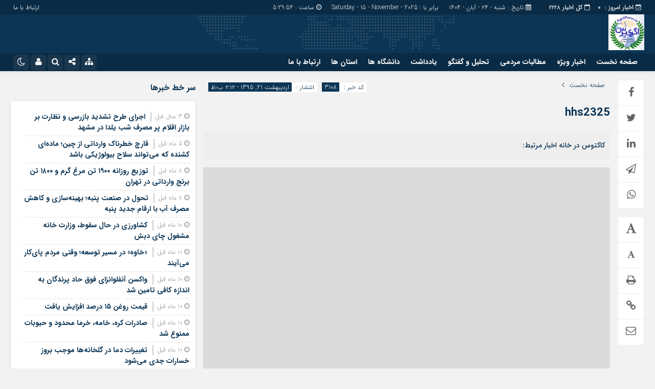

--- FILE ---
content_type: text/html; charset=UTF-8
request_url: http://agripress.ir/%D8%A2%DB%8C%D8%A7-%D8%AF%D9%88%D8%B3%D8%AA-%D8%AF%D8%A7%D8%B1%DB%8C%D8%AF-%DA%A9%D8%A7%DA%A9%D8%AA%D9%88%D8%B3-%D8%AE%D8%A7%D9%86%D9%87-%D8%AE%D9%88%D8%AF-%D8%AF%D8%A7%D8%B4%D8%AA%D9%87/hhs2325/
body_size: 17186
content:
<!DOCTYPE html>
<html dir="rtl" lang="fa-IR" dir="rtl">
<head>
    <title>hhs2325 - پایگاه خبری تحلیلی کشاورزی اگری پرس/agripress.ir | پایگاه خبری تحلیلی کشاورزی اگری پرس/agripress.ir</title>
<meta http-equiv="Content-Type" content="text/html; charset=utf-8" />
<meta http-equiv="Content-Language" content="fa">
<meta name="viewport" content="initial-scale=1.0, user-scalable=no, width=device-width">
<meta name="description" content="پایگاه خبری تحلیلی کشاورزی ایران و جهان اسلام"/>
<link rel="shortcut icon" href="" />
<link href="http://agripress.ir/conte/themes/jam_news/style.css" rel="stylesheet" type="text/css" />
<style>
body{background:#f2f2f2;}.wp-dark-mode-switcher .modes,.p-logo,.modal-content .close,.modal-content h4:hover,.marquee-frame span:hover .time,.top_menu ul ul,.slider_comments .polist .item figure,.tabe-top .tabs li a.active,.ap_slider .polist .arrow,.ap_header .me-icon,.ap_header .share-icon,.ap_header .search-icon,.ap_header .le-icon,.slideThree,.top_header{background-color:#0a2b45 !important;}.ap-tabs ul.tabs::after{border-top: 9px solid #0a2b45 !important;}
.modalsubmit,.map-posts .more h3 a,.form-wrapper-wrapa,.city-title,.wi_n_five .ttit .contrl span,.ap-tabs ul.tabs,.im-tag-title .fa,input[type="button"], input[type="reset"], button[type="submit"], input[type="submit"],.post-info li .fa,.breadcrumb li,.ap_slider .polist .item .det h3::after,.marquee .t,.news-icon,.form-wrapper-wrapl,.form-wrapper-wrap,.form-wrapper-wrapm,.form-wrapper-wraps,.ap_menu ul ul,.progress-container,.ap_header{background-color:#0c3555 !important;}#IranMap .map .province path:hover, #IranMap .map .island path:hover, #IranMap .map .province path.hover, #IranMap .map .island path.hover,#IranMap .map .sea path, #IranMap .map .lake path {fill:#0c3555 !important;}
.wp-dark-mode-switcher .modes:hover,.modal-content .close:hover,.wi_n_five .ttit .contrl span:hover,.ap_header .ic_menu:hover,.ap_header .me-icon:hover ,.ap_header .share-icon:hover,.ap_header .search-icon:hover,.ap_header .le-icon:hover,.player-download li:hover i,.default .progress__filled,.postlist .item .play,.slider-page .ap-slider_gallery .polist .slick-dots li.slick-active,.im-tag-items a:hover,.io-login:hover, .io-logout:hover,.form-wrapper-wrap .form-wrapper .search-button:hover,ul.share-menu li:hover,#IranMap .list-city li ul li a:hover, #IranMap .list-city li ul li a:hover,.progress-bar,.city-title .ma-icon:hover,.go-top:hover,input[type="button"]:hover, input[type="reset"], button[type="submit"]:hover, input[type="submit"]:hover,.map-posts .more h3:hover a,.pagination .current,.ap-tabs ul.tabs li.active,.pagination a:hover,.slider_comments .polist .item .thumc,.slider_comments .polist .slick-dots li.slick-active button,.handle,.ap_slider .polist .slick-dots li.slick-active,.ap_slider .polist .arrow:hover,.ap-slider_widget .polist .slick-dots li.slick-active button,.tagcloud a:hover,.modalsubmit:hover,.closed:hover, .closed:focus,.slidcat a{background-color:#fe8f00 !important;}
.default__button i,.read-more:hover a,.slider_comments .polist .item p a,.widget_8 h2:hover span,.item:hover .read_more::before,.item:hover .read_more::after{color:#fe8f00 !important;}.ap_menu ul ul li:hover a{border-right:3px solid #fe8f00 !important;}.ap-slider_widget .polist .item .det {border-right: 5px solid #fe8f00 !important;}.thumbslider .slider-nav .navlist .itemm.slick-current{border-bottom:5px solid #fe8f00 !important;}#comments .ttit b {border-right: 3px solid #fe8f00 !important;}
.default__button--big,.postlist .item:hover .play {background:#fe8f00 !important;box-shadow: 0 0px 0px 2px #fe8f00 , 0 0 5px 2px #fe8f00 , 0 0 0px 6px #fe8f00 ; }.default__button--big:hover{box-shadow: 0 0px 0px 4px #fe8f00, 0 0 5px 4px #fe8f00, 0 0 0px 8px #fe8f00;}
.modal-content h2,.tabe-top .tabs li a,.ap-single .single-main .post-header h1.post-title a,.shopp li h2 a,.wi_n_two .polist .item .det h2 a,.wi_n_five .polist .item .det h2 a,.widget_8 h2 a,.ap-tabs .wpp-list li a,.product_meta a,.woocommerce ul.product_list_widget li a,ul.product-categories li a,.news_body .list .item .det h2 a,.ap-archive .archive-main .archive-body .items .item .det h2 a,.city-posts .polist .item .det h2 a,.marquee-frame span a,.marquee-hadis a,.item-t h2 a,.wi_n_four .polist .item .det h2 a,.wi_n_eleva .polist .item .det h2 a,.wi_n_seven .polist .item .det h2 a,.wi_n_bottom .polist .item .det h2 a,.wi_n_then .polist .item:nth-child(1n+2) .det h2 a,.wi_n_one .polist .item .det h2 a,.wi_n_three .polist .item .det h2 a,.main_fixed .item .det h2 a,.tree .item .det h2 a,.ap_slider .polist .item .det h3 a ,.main-news .polist .item .det h2 a,.main-tb .archive-body .items .item .det h2 a,.itemm .det h2 a{color:#0c3555 !important;}
.postgrid .item .det h2:hover a,.all-post li:hover a,.breaking ul a:hover,.marquee-frame span:hover a,.replay_cm a:hover,.breadcrumb a:hover,.ap-single .single-main .post-header h1.post-title:hover a,.shopp li h2:hover a,.wi_n_two .polist .item .det h2:hover a,.wi_n_five .polist .item .det h2:hover a,.itemm .det h2:hover a,.widget_8 h2:hover a,.ap-tabs .wpp-list li a:hover,.product_meta:hover a,.woocommerce ul.product_list_widget li:hover a,ul.product-categories li:hover a,.news_body .list .item .det h2:hover a,.ap-archive .archive-main .archive-body .items .item .det h2:hover a,.city-posts .polist .item .det h2:hover a,.marquee-hadis:hover a,.item-t h2:hover a,.wi_n_four .polist .item .det h2:hover a,.wi_n_eleva .polist .item .det h2:hover a,.wi_n_seven .polist .item .det h2:hover a,.wi_n_bottom .polist .item .det h2:hover a,.wi_n_then .polist .item:nth-child(1n+2) .det h2:hover a,.wi_n_one .polist .item .det h2:hover a,.wi_n_three .polist .item .det h2:hover a,.main_fixed .item .det h2:hover a,.tree .item .det h2:hover a,.ap_slider .polist .item .det h3:hover a ,.main-news .polist .item .det h2:hover a,.main-tb .archive-body .items .item .det h2:hover a{color:#0a2b45 !important;}
.thumbnail img{transition: all .2s ease;transition: all 1s cubic-bezier(0.7, 0, 0.3, 1);}.thumbnail:hover img{transition: all .2s ease;filter: brightness(120%) contrast(120%);}@media only screen and (max-width:768px){.ap_slider .polist .item .det h3 a,.ap_slider .polist .item .det h3:hover a {color: #fff !important;}}	
</style><script type='text/javascript' src='http://agripress.ir/conte/themes/jam_news/js/main-min.js'></script>
<meta name='robots' content='index, follow, max-image-preview:large, max-snippet:-1, max-video-preview:-1' />
	<style>img:is([sizes="auto" i], [sizes^="auto," i]) { contain-intrinsic-size: 3000px 1500px }</style>
	
	<!-- This site is optimized with the Yoast SEO plugin v25.7 - https://yoast.com/wordpress/plugins/seo/ -->
	<link rel="canonical" href="http://agripress.ir/آیا-دوست-دارید-کاکتوس-خانه-خود-داشته/hhs2325/" />
	<meta property="og:locale" content="fa_IR" />
	<meta property="og:type" content="article" />
	<meta property="og:title" content="hhs2325 - پایگاه خبری تحلیلی کشاورزی اگری پرس/agripress.ir" />
	<meta property="og:description" content="کاکتوس در خانه اخبار مرتبط:" />
	<meta property="og:url" content="http://agripress.ir/آیا-دوست-دارید-کاکتوس-خانه-خود-داشته/hhs2325/" />
	<meta property="og:site_name" content="پایگاه خبری تحلیلی کشاورزی اگری پرس/agripress.ir" />
	<meta property="article:modified_time" content="2016-05-10T09:43:00+00:00" />
	<meta property="og:image" content="http://agripress.ir/%D8%A2%DB%8C%D8%A7-%D8%AF%D9%88%D8%B3%D8%AA-%D8%AF%D8%A7%D8%B1%DB%8C%D8%AF-%DA%A9%D8%A7%DA%A9%D8%AA%D9%88%D8%B3-%D8%AE%D8%A7%D9%86%D9%87-%D8%AE%D9%88%D8%AF-%D8%AF%D8%A7%D8%B4%D8%AA%D9%87/hhs2325" />
	<meta property="og:image:width" content="400" />
	<meta property="og:image:height" content="459" />
	<meta property="og:image:type" content="image/jpeg" />
	<script type="application/ld+json" class="yoast-schema-graph">{"@context":"https://schema.org","@graph":[{"@type":"WebPage","@id":"http://agripress.ir/%D8%A2%DB%8C%D8%A7-%D8%AF%D9%88%D8%B3%D8%AA-%D8%AF%D8%A7%D8%B1%DB%8C%D8%AF-%DA%A9%D8%A7%DA%A9%D8%AA%D9%88%D8%B3-%D8%AE%D8%A7%D9%86%D9%87-%D8%AE%D9%88%D8%AF-%D8%AF%D8%A7%D8%B4%D8%AA%D9%87/hhs2325/","url":"http://agripress.ir/%D8%A2%DB%8C%D8%A7-%D8%AF%D9%88%D8%B3%D8%AA-%D8%AF%D8%A7%D8%B1%DB%8C%D8%AF-%DA%A9%D8%A7%DA%A9%D8%AA%D9%88%D8%B3-%D8%AE%D8%A7%D9%86%D9%87-%D8%AE%D9%88%D8%AF-%D8%AF%D8%A7%D8%B4%D8%AA%D9%87/hhs2325/","name":"hhs2325 - پایگاه خبری تحلیلی کشاورزی اگری پرس/agripress.ir","isPartOf":{"@id":"http://agripress.ir/#website"},"primaryImageOfPage":{"@id":"http://agripress.ir/%D8%A2%DB%8C%D8%A7-%D8%AF%D9%88%D8%B3%D8%AA-%D8%AF%D8%A7%D8%B1%DB%8C%D8%AF-%DA%A9%D8%A7%DA%A9%D8%AA%D9%88%D8%B3-%D8%AE%D8%A7%D9%86%D9%87-%D8%AE%D9%88%D8%AF-%D8%AF%D8%A7%D8%B4%D8%AA%D9%87/hhs2325/#primaryimage"},"image":{"@id":"http://agripress.ir/%D8%A2%DB%8C%D8%A7-%D8%AF%D9%88%D8%B3%D8%AA-%D8%AF%D8%A7%D8%B1%DB%8C%D8%AF-%DA%A9%D8%A7%DA%A9%D8%AA%D9%88%D8%B3-%D8%AE%D8%A7%D9%86%D9%87-%D8%AE%D9%88%D8%AF-%D8%AF%D8%A7%D8%B4%D8%AA%D9%87/hhs2325/#primaryimage"},"thumbnailUrl":"http://agripress.ir/conte/uploads/2016/05/hhs2325.jpg","datePublished":"2016-05-10T09:42:47+00:00","dateModified":"2016-05-10T09:43:00+00:00","breadcrumb":{"@id":"http://agripress.ir/%D8%A2%DB%8C%D8%A7-%D8%AF%D9%88%D8%B3%D8%AA-%D8%AF%D8%A7%D8%B1%DB%8C%D8%AF-%DA%A9%D8%A7%DA%A9%D8%AA%D9%88%D8%B3-%D8%AE%D8%A7%D9%86%D9%87-%D8%AE%D9%88%D8%AF-%D8%AF%D8%A7%D8%B4%D8%AA%D9%87/hhs2325/#breadcrumb"},"inLanguage":"fa-IR","potentialAction":[{"@type":"ReadAction","target":["http://agripress.ir/%D8%A2%DB%8C%D8%A7-%D8%AF%D9%88%D8%B3%D8%AA-%D8%AF%D8%A7%D8%B1%DB%8C%D8%AF-%DA%A9%D8%A7%DA%A9%D8%AA%D9%88%D8%B3-%D8%AE%D8%A7%D9%86%D9%87-%D8%AE%D9%88%D8%AF-%D8%AF%D8%A7%D8%B4%D8%AA%D9%87/hhs2325/"]}]},{"@type":"ImageObject","inLanguage":"fa-IR","@id":"http://agripress.ir/%D8%A2%DB%8C%D8%A7-%D8%AF%D9%88%D8%B3%D8%AA-%D8%AF%D8%A7%D8%B1%DB%8C%D8%AF-%DA%A9%D8%A7%DA%A9%D8%AA%D9%88%D8%B3-%D8%AE%D8%A7%D9%86%D9%87-%D8%AE%D9%88%D8%AF-%D8%AF%D8%A7%D8%B4%D8%AA%D9%87/hhs2325/#primaryimage","url":"http://agripress.ir/conte/uploads/2016/05/hhs2325.jpg","contentUrl":"http://agripress.ir/conte/uploads/2016/05/hhs2325.jpg","width":400,"height":459},{"@type":"BreadcrumbList","@id":"http://agripress.ir/%D8%A2%DB%8C%D8%A7-%D8%AF%D9%88%D8%B3%D8%AA-%D8%AF%D8%A7%D8%B1%DB%8C%D8%AF-%DA%A9%D8%A7%DA%A9%D8%AA%D9%88%D8%B3-%D8%AE%D8%A7%D9%86%D9%87-%D8%AE%D9%88%D8%AF-%D8%AF%D8%A7%D8%B4%D8%AA%D9%87/hhs2325/#breadcrumb","itemListElement":[{"@type":"ListItem","position":1,"name":"خانه","item":"http://agripress.ir/"},{"@type":"ListItem","position":2,"name":"آیا دوست دارید کاکتوس در خانه خود داشته باشید؟","item":"http://agripress.ir/%d8%a2%db%8c%d8%a7-%d8%af%d9%88%d8%b3%d8%aa-%d8%af%d8%a7%d8%b1%db%8c%d8%af-%da%a9%d8%a7%da%a9%d8%aa%d9%88%d8%b3-%d8%ae%d8%a7%d9%86%d9%87-%d8%ae%d9%88%d8%af-%d8%af%d8%a7%d8%b4%d8%aa%d9%87/"},{"@type":"ListItem","position":3,"name":"hhs2325"}]},{"@type":"WebSite","@id":"http://agripress.ir/#website","url":"http://agripress.ir/","name":"پایگاه خبری تحلیلی کشاورزی اگری پرس/agripress.ir","description":"پایگاه خبری تحلیلی کشاورزی ایران و جهان اسلام","potentialAction":[{"@type":"SearchAction","target":{"@type":"EntryPoint","urlTemplate":"http://agripress.ir/?s={search_term_string}"},"query-input":{"@type":"PropertyValueSpecification","valueRequired":true,"valueName":"search_term_string"}}],"inLanguage":"fa-IR"}]}</script>
	<!-- / Yoast SEO plugin. -->


<script type="text/javascript" id="wpp-js" src="http://agripress.ir/conte/plugins/wordpress-popular-posts/assets/js/wpp.min.js?ver=7.3.3" data-sampling="0" data-sampling-rate="100" data-api-url="http://agripress.ir/wp-json/wordpress-popular-posts" data-post-id="3108" data-token="c31cf14512" data-lang="0" data-debug="0"></script>
<link rel="alternate" type="application/rss+xml" title="پایگاه خبری تحلیلی کشاورزی اگری پرس/agripress.ir &raquo; hhs2325 خوراک دیدگاه‌ها" href="http://agripress.ir/%d8%a2%db%8c%d8%a7-%d8%af%d9%88%d8%b3%d8%aa-%d8%af%d8%a7%d8%b1%db%8c%d8%af-%da%a9%d8%a7%da%a9%d8%aa%d9%88%d8%b3-%d8%ae%d8%a7%d9%86%d9%87-%d8%ae%d9%88%d8%af-%d8%af%d8%a7%d8%b4%d8%aa%d9%87/hhs2325/feed/" />
<script type="text/javascript">
/* <![CDATA[ */
window._wpemojiSettings = {"baseUrl":"https:\/\/s.w.org\/images\/core\/emoji\/16.0.1\/72x72\/","ext":".png","svgUrl":"https:\/\/s.w.org\/images\/core\/emoji\/16.0.1\/svg\/","svgExt":".svg","source":{"concatemoji":"http:\/\/agripress.ir\/wp-includes\/js\/wp-emoji-release.min.js?ver=d35aad7c5727c3a865f88007cf3588f5"}};
/*! This file is auto-generated */
!function(s,n){var o,i,e;function c(e){try{var t={supportTests:e,timestamp:(new Date).valueOf()};sessionStorage.setItem(o,JSON.stringify(t))}catch(e){}}function p(e,t,n){e.clearRect(0,0,e.canvas.width,e.canvas.height),e.fillText(t,0,0);var t=new Uint32Array(e.getImageData(0,0,e.canvas.width,e.canvas.height).data),a=(e.clearRect(0,0,e.canvas.width,e.canvas.height),e.fillText(n,0,0),new Uint32Array(e.getImageData(0,0,e.canvas.width,e.canvas.height).data));return t.every(function(e,t){return e===a[t]})}function u(e,t){e.clearRect(0,0,e.canvas.width,e.canvas.height),e.fillText(t,0,0);for(var n=e.getImageData(16,16,1,1),a=0;a<n.data.length;a++)if(0!==n.data[a])return!1;return!0}function f(e,t,n,a){switch(t){case"flag":return n(e,"\ud83c\udff3\ufe0f\u200d\u26a7\ufe0f","\ud83c\udff3\ufe0f\u200b\u26a7\ufe0f")?!1:!n(e,"\ud83c\udde8\ud83c\uddf6","\ud83c\udde8\u200b\ud83c\uddf6")&&!n(e,"\ud83c\udff4\udb40\udc67\udb40\udc62\udb40\udc65\udb40\udc6e\udb40\udc67\udb40\udc7f","\ud83c\udff4\u200b\udb40\udc67\u200b\udb40\udc62\u200b\udb40\udc65\u200b\udb40\udc6e\u200b\udb40\udc67\u200b\udb40\udc7f");case"emoji":return!a(e,"\ud83e\udedf")}return!1}function g(e,t,n,a){var r="undefined"!=typeof WorkerGlobalScope&&self instanceof WorkerGlobalScope?new OffscreenCanvas(300,150):s.createElement("canvas"),o=r.getContext("2d",{willReadFrequently:!0}),i=(o.textBaseline="top",o.font="600 32px Arial",{});return e.forEach(function(e){i[e]=t(o,e,n,a)}),i}function t(e){var t=s.createElement("script");t.src=e,t.defer=!0,s.head.appendChild(t)}"undefined"!=typeof Promise&&(o="wpEmojiSettingsSupports",i=["flag","emoji"],n.supports={everything:!0,everythingExceptFlag:!0},e=new Promise(function(e){s.addEventListener("DOMContentLoaded",e,{once:!0})}),new Promise(function(t){var n=function(){try{var e=JSON.parse(sessionStorage.getItem(o));if("object"==typeof e&&"number"==typeof e.timestamp&&(new Date).valueOf()<e.timestamp+604800&&"object"==typeof e.supportTests)return e.supportTests}catch(e){}return null}();if(!n){if("undefined"!=typeof Worker&&"undefined"!=typeof OffscreenCanvas&&"undefined"!=typeof URL&&URL.createObjectURL&&"undefined"!=typeof Blob)try{var e="postMessage("+g.toString()+"("+[JSON.stringify(i),f.toString(),p.toString(),u.toString()].join(",")+"));",a=new Blob([e],{type:"text/javascript"}),r=new Worker(URL.createObjectURL(a),{name:"wpTestEmojiSupports"});return void(r.onmessage=function(e){c(n=e.data),r.terminate(),t(n)})}catch(e){}c(n=g(i,f,p,u))}t(n)}).then(function(e){for(var t in e)n.supports[t]=e[t],n.supports.everything=n.supports.everything&&n.supports[t],"flag"!==t&&(n.supports.everythingExceptFlag=n.supports.everythingExceptFlag&&n.supports[t]);n.supports.everythingExceptFlag=n.supports.everythingExceptFlag&&!n.supports.flag,n.DOMReady=!1,n.readyCallback=function(){n.DOMReady=!0}}).then(function(){return e}).then(function(){var e;n.supports.everything||(n.readyCallback(),(e=n.source||{}).concatemoji?t(e.concatemoji):e.wpemoji&&e.twemoji&&(t(e.twemoji),t(e.wpemoji)))}))}((window,document),window._wpemojiSettings);
/* ]]> */
</script>
<style id='wp-emoji-styles-inline-css' type='text/css'>

	img.wp-smiley, img.emoji {
		display: inline !important;
		border: none !important;
		box-shadow: none !important;
		height: 1em !important;
		width: 1em !important;
		margin: 0 0.07em !important;
		vertical-align: -0.1em !important;
		background: none !important;
		padding: 0 !important;
	}
</style>
<link rel='stylesheet' id='wp-block-library-rtl-css' href='http://agripress.ir/wp-includes/css/dist/block-library/style-rtl.min.css?ver=d35aad7c5727c3a865f88007cf3588f5' type='text/css' media='all' />
<style id='classic-theme-styles-inline-css' type='text/css'>
/*! This file is auto-generated */
.wp-block-button__link{color:#fff;background-color:#32373c;border-radius:9999px;box-shadow:none;text-decoration:none;padding:calc(.667em + 2px) calc(1.333em + 2px);font-size:1.125em}.wp-block-file__button{background:#32373c;color:#fff;text-decoration:none}
</style>
<style id='global-styles-inline-css' type='text/css'>
:root{--wp--preset--aspect-ratio--square: 1;--wp--preset--aspect-ratio--4-3: 4/3;--wp--preset--aspect-ratio--3-4: 3/4;--wp--preset--aspect-ratio--3-2: 3/2;--wp--preset--aspect-ratio--2-3: 2/3;--wp--preset--aspect-ratio--16-9: 16/9;--wp--preset--aspect-ratio--9-16: 9/16;--wp--preset--color--black: #000000;--wp--preset--color--cyan-bluish-gray: #abb8c3;--wp--preset--color--white: #ffffff;--wp--preset--color--pale-pink: #f78da7;--wp--preset--color--vivid-red: #cf2e2e;--wp--preset--color--luminous-vivid-orange: #ff6900;--wp--preset--color--luminous-vivid-amber: #fcb900;--wp--preset--color--light-green-cyan: #7bdcb5;--wp--preset--color--vivid-green-cyan: #00d084;--wp--preset--color--pale-cyan-blue: #8ed1fc;--wp--preset--color--vivid-cyan-blue: #0693e3;--wp--preset--color--vivid-purple: #9b51e0;--wp--preset--gradient--vivid-cyan-blue-to-vivid-purple: linear-gradient(135deg,rgba(6,147,227,1) 0%,rgb(155,81,224) 100%);--wp--preset--gradient--light-green-cyan-to-vivid-green-cyan: linear-gradient(135deg,rgb(122,220,180) 0%,rgb(0,208,130) 100%);--wp--preset--gradient--luminous-vivid-amber-to-luminous-vivid-orange: linear-gradient(135deg,rgba(252,185,0,1) 0%,rgba(255,105,0,1) 100%);--wp--preset--gradient--luminous-vivid-orange-to-vivid-red: linear-gradient(135deg,rgba(255,105,0,1) 0%,rgb(207,46,46) 100%);--wp--preset--gradient--very-light-gray-to-cyan-bluish-gray: linear-gradient(135deg,rgb(238,238,238) 0%,rgb(169,184,195) 100%);--wp--preset--gradient--cool-to-warm-spectrum: linear-gradient(135deg,rgb(74,234,220) 0%,rgb(151,120,209) 20%,rgb(207,42,186) 40%,rgb(238,44,130) 60%,rgb(251,105,98) 80%,rgb(254,248,76) 100%);--wp--preset--gradient--blush-light-purple: linear-gradient(135deg,rgb(255,206,236) 0%,rgb(152,150,240) 100%);--wp--preset--gradient--blush-bordeaux: linear-gradient(135deg,rgb(254,205,165) 0%,rgb(254,45,45) 50%,rgb(107,0,62) 100%);--wp--preset--gradient--luminous-dusk: linear-gradient(135deg,rgb(255,203,112) 0%,rgb(199,81,192) 50%,rgb(65,88,208) 100%);--wp--preset--gradient--pale-ocean: linear-gradient(135deg,rgb(255,245,203) 0%,rgb(182,227,212) 50%,rgb(51,167,181) 100%);--wp--preset--gradient--electric-grass: linear-gradient(135deg,rgb(202,248,128) 0%,rgb(113,206,126) 100%);--wp--preset--gradient--midnight: linear-gradient(135deg,rgb(2,3,129) 0%,rgb(40,116,252) 100%);--wp--preset--font-size--small: 13px;--wp--preset--font-size--medium: 20px;--wp--preset--font-size--large: 36px;--wp--preset--font-size--x-large: 42px;--wp--preset--spacing--20: 0.44rem;--wp--preset--spacing--30: 0.67rem;--wp--preset--spacing--40: 1rem;--wp--preset--spacing--50: 1.5rem;--wp--preset--spacing--60: 2.25rem;--wp--preset--spacing--70: 3.38rem;--wp--preset--spacing--80: 5.06rem;--wp--preset--shadow--natural: 6px 6px 9px rgba(0, 0, 0, 0.2);--wp--preset--shadow--deep: 12px 12px 50px rgba(0, 0, 0, 0.4);--wp--preset--shadow--sharp: 6px 6px 0px rgba(0, 0, 0, 0.2);--wp--preset--shadow--outlined: 6px 6px 0px -3px rgba(255, 255, 255, 1), 6px 6px rgba(0, 0, 0, 1);--wp--preset--shadow--crisp: 6px 6px 0px rgba(0, 0, 0, 1);}:where(.is-layout-flex){gap: 0.5em;}:where(.is-layout-grid){gap: 0.5em;}body .is-layout-flex{display: flex;}.is-layout-flex{flex-wrap: wrap;align-items: center;}.is-layout-flex > :is(*, div){margin: 0;}body .is-layout-grid{display: grid;}.is-layout-grid > :is(*, div){margin: 0;}:where(.wp-block-columns.is-layout-flex){gap: 2em;}:where(.wp-block-columns.is-layout-grid){gap: 2em;}:where(.wp-block-post-template.is-layout-flex){gap: 1.25em;}:where(.wp-block-post-template.is-layout-grid){gap: 1.25em;}.has-black-color{color: var(--wp--preset--color--black) !important;}.has-cyan-bluish-gray-color{color: var(--wp--preset--color--cyan-bluish-gray) !important;}.has-white-color{color: var(--wp--preset--color--white) !important;}.has-pale-pink-color{color: var(--wp--preset--color--pale-pink) !important;}.has-vivid-red-color{color: var(--wp--preset--color--vivid-red) !important;}.has-luminous-vivid-orange-color{color: var(--wp--preset--color--luminous-vivid-orange) !important;}.has-luminous-vivid-amber-color{color: var(--wp--preset--color--luminous-vivid-amber) !important;}.has-light-green-cyan-color{color: var(--wp--preset--color--light-green-cyan) !important;}.has-vivid-green-cyan-color{color: var(--wp--preset--color--vivid-green-cyan) !important;}.has-pale-cyan-blue-color{color: var(--wp--preset--color--pale-cyan-blue) !important;}.has-vivid-cyan-blue-color{color: var(--wp--preset--color--vivid-cyan-blue) !important;}.has-vivid-purple-color{color: var(--wp--preset--color--vivid-purple) !important;}.has-black-background-color{background-color: var(--wp--preset--color--black) !important;}.has-cyan-bluish-gray-background-color{background-color: var(--wp--preset--color--cyan-bluish-gray) !important;}.has-white-background-color{background-color: var(--wp--preset--color--white) !important;}.has-pale-pink-background-color{background-color: var(--wp--preset--color--pale-pink) !important;}.has-vivid-red-background-color{background-color: var(--wp--preset--color--vivid-red) !important;}.has-luminous-vivid-orange-background-color{background-color: var(--wp--preset--color--luminous-vivid-orange) !important;}.has-luminous-vivid-amber-background-color{background-color: var(--wp--preset--color--luminous-vivid-amber) !important;}.has-light-green-cyan-background-color{background-color: var(--wp--preset--color--light-green-cyan) !important;}.has-vivid-green-cyan-background-color{background-color: var(--wp--preset--color--vivid-green-cyan) !important;}.has-pale-cyan-blue-background-color{background-color: var(--wp--preset--color--pale-cyan-blue) !important;}.has-vivid-cyan-blue-background-color{background-color: var(--wp--preset--color--vivid-cyan-blue) !important;}.has-vivid-purple-background-color{background-color: var(--wp--preset--color--vivid-purple) !important;}.has-black-border-color{border-color: var(--wp--preset--color--black) !important;}.has-cyan-bluish-gray-border-color{border-color: var(--wp--preset--color--cyan-bluish-gray) !important;}.has-white-border-color{border-color: var(--wp--preset--color--white) !important;}.has-pale-pink-border-color{border-color: var(--wp--preset--color--pale-pink) !important;}.has-vivid-red-border-color{border-color: var(--wp--preset--color--vivid-red) !important;}.has-luminous-vivid-orange-border-color{border-color: var(--wp--preset--color--luminous-vivid-orange) !important;}.has-luminous-vivid-amber-border-color{border-color: var(--wp--preset--color--luminous-vivid-amber) !important;}.has-light-green-cyan-border-color{border-color: var(--wp--preset--color--light-green-cyan) !important;}.has-vivid-green-cyan-border-color{border-color: var(--wp--preset--color--vivid-green-cyan) !important;}.has-pale-cyan-blue-border-color{border-color: var(--wp--preset--color--pale-cyan-blue) !important;}.has-vivid-cyan-blue-border-color{border-color: var(--wp--preset--color--vivid-cyan-blue) !important;}.has-vivid-purple-border-color{border-color: var(--wp--preset--color--vivid-purple) !important;}.has-vivid-cyan-blue-to-vivid-purple-gradient-background{background: var(--wp--preset--gradient--vivid-cyan-blue-to-vivid-purple) !important;}.has-light-green-cyan-to-vivid-green-cyan-gradient-background{background: var(--wp--preset--gradient--light-green-cyan-to-vivid-green-cyan) !important;}.has-luminous-vivid-amber-to-luminous-vivid-orange-gradient-background{background: var(--wp--preset--gradient--luminous-vivid-amber-to-luminous-vivid-orange) !important;}.has-luminous-vivid-orange-to-vivid-red-gradient-background{background: var(--wp--preset--gradient--luminous-vivid-orange-to-vivid-red) !important;}.has-very-light-gray-to-cyan-bluish-gray-gradient-background{background: var(--wp--preset--gradient--very-light-gray-to-cyan-bluish-gray) !important;}.has-cool-to-warm-spectrum-gradient-background{background: var(--wp--preset--gradient--cool-to-warm-spectrum) !important;}.has-blush-light-purple-gradient-background{background: var(--wp--preset--gradient--blush-light-purple) !important;}.has-blush-bordeaux-gradient-background{background: var(--wp--preset--gradient--blush-bordeaux) !important;}.has-luminous-dusk-gradient-background{background: var(--wp--preset--gradient--luminous-dusk) !important;}.has-pale-ocean-gradient-background{background: var(--wp--preset--gradient--pale-ocean) !important;}.has-electric-grass-gradient-background{background: var(--wp--preset--gradient--electric-grass) !important;}.has-midnight-gradient-background{background: var(--wp--preset--gradient--midnight) !important;}.has-small-font-size{font-size: var(--wp--preset--font-size--small) !important;}.has-medium-font-size{font-size: var(--wp--preset--font-size--medium) !important;}.has-large-font-size{font-size: var(--wp--preset--font-size--large) !important;}.has-x-large-font-size{font-size: var(--wp--preset--font-size--x-large) !important;}
:where(.wp-block-post-template.is-layout-flex){gap: 1.25em;}:where(.wp-block-post-template.is-layout-grid){gap: 1.25em;}
:where(.wp-block-columns.is-layout-flex){gap: 2em;}:where(.wp-block-columns.is-layout-grid){gap: 2em;}
:root :where(.wp-block-pullquote){font-size: 1.5em;line-height: 1.6;}
</style>
<link rel='stylesheet' id='contact-form-7-css' href='http://agripress.ir/conte/plugins/contact-form-7/includes/css/styles.css?ver=6.1.1' type='text/css' media='all' />
<link rel='stylesheet' id='cf7msm_styles-css' href='http://agripress.ir/conte/plugins/contact-form-7-multi-step-module/resources/cf7msm.css?ver=4.4.2' type='text/css' media='all' />
<link rel='stylesheet' id='contact-form-7-rtl-css' href='http://agripress.ir/conte/plugins/contact-form-7/includes/css/styles-rtl.css?ver=6.1.1' type='text/css' media='all' />
<link rel='stylesheet' id='wp-polls-css' href='http://agripress.ir/conte/plugins/wp-polls/polls-css.css?ver=2.77.3' type='text/css' media='all' />
<style id='wp-polls-inline-css' type='text/css'>
.wp-polls .pollbar {
	margin: 1px;
	font-size: 6px;
	line-height: 8px;
	height: 8px;
	background-image: url('http://agripress.ir/conte/plugins/wp-polls/images/default/pollbg.gif');
	border: 1px solid #c8c8c8;
}

</style>
<link rel='stylesheet' id='wp-polls-rtl-css' href='http://agripress.ir/conte/plugins/wp-polls/polls-css-rtl.css?ver=2.77.3' type='text/css' media='all' />
<link rel='stylesheet' id='wordpress-popular-posts-css-css' href='http://agripress.ir/conte/plugins/wordpress-popular-posts/assets/css/wpp.css?ver=7.3.3' type='text/css' media='all' />
<link rel='stylesheet' id='yarpp-thumbnails-css' href='http://agripress.ir/conte/plugins/yet-another-related-posts-plugin/style/styles_thumbnails.css?ver=5.30.11' type='text/css' media='all' />
<style id='yarpp-thumbnails-inline-css' type='text/css'>
.yarpp-thumbnails-horizontal .yarpp-thumbnail {width: 130px;height: 170px;margin: 5px;margin-left: 0px;}.yarpp-thumbnail > img, .yarpp-thumbnail-default {width: 120px;height: 120px;margin: 5px;}.yarpp-thumbnails-horizontal .yarpp-thumbnail-title {margin: 7px;margin-top: 0px;width: 120px;}.yarpp-thumbnail-default > img {min-height: 120px;min-width: 120px;}
.yarpp-thumbnails-horizontal .yarpp-thumbnail {width: 130px;height: 170px;margin: 5px;margin-left: 0px;}.yarpp-thumbnail > img, .yarpp-thumbnail-default {width: 120px;height: 120px;margin: 5px;}.yarpp-thumbnails-horizontal .yarpp-thumbnail-title {margin: 7px;margin-top: 0px;width: 120px;}.yarpp-thumbnail-default > img {min-height: 120px;min-width: 120px;}
</style>
<link rel='stylesheet' id='cf7cf-style-css' href='http://agripress.ir/conte/plugins/cf7-conditional-fields/style.css?ver=2.6.3' type='text/css' media='all' />
<link rel='stylesheet' id='yarppRelatedCss-css' href='http://agripress.ir/conte/plugins/yet-another-related-posts-plugin/style/related.css?ver=5.30.11' type='text/css' media='all' />
<script type="text/javascript" src="http://agripress.ir/wp-includes/js/jquery/jquery.min.js?ver=3.7.1" id="jquery-core-js"></script>
<script type="text/javascript" src="http://agripress.ir/wp-includes/js/jquery/jquery-migrate.min.js?ver=3.4.1" id="jquery-migrate-js"></script>
<link rel="https://api.w.org/" href="http://agripress.ir/wp-json/" /><link rel="alternate" title="JSON" type="application/json" href="http://agripress.ir/wp-json/wp/v2/media/3108" /><link rel="EditURI" type="application/rsd+xml" title="RSD" href="http://agripress.ir/xmlrpc.php?rsd" />

<link rel='shortlink' href='http://agripress.ir/?p=3108' />
<link rel="alternate" title="oEmbed (JSON)" type="application/json+oembed" href="http://agripress.ir/wp-json/oembed/1.0/embed?url=http%3A%2F%2Fagripress.ir%2F%25d8%25a2%25db%258c%25d8%25a7-%25d8%25af%25d9%2588%25d8%25b3%25d8%25aa-%25d8%25af%25d8%25a7%25d8%25b1%25db%258c%25d8%25af-%25da%25a9%25d8%25a7%25da%25a9%25d8%25aa%25d9%2588%25d8%25b3-%25d8%25ae%25d8%25a7%25d9%2586%25d9%2587-%25d8%25ae%25d9%2588%25d8%25af-%25d8%25af%25d8%25a7%25d8%25b4%25d8%25aa%25d9%2587%2Fhhs2325%2F" />
<link rel="alternate" title="oEmbed (XML)" type="text/xml+oembed" href="http://agripress.ir/wp-json/oembed/1.0/embed?url=http%3A%2F%2Fagripress.ir%2F%25d8%25a2%25db%258c%25d8%25a7-%25d8%25af%25d9%2588%25d8%25b3%25d8%25aa-%25d8%25af%25d8%25a7%25d8%25b1%25db%258c%25d8%25af-%25da%25a9%25d8%25a7%25da%25a9%25d8%25aa%25d9%2588%25d8%25b3-%25d8%25ae%25d8%25a7%25d9%2586%25d9%2587-%25d8%25ae%25d9%2588%25d8%25af-%25d8%25af%25d8%25a7%25d8%25b4%25d8%25aa%25d9%2587%2Fhhs2325%2F&#038;format=xml" />
<script type="text/javascript">
(function(url){
	if(/(?:Chrome\/26\.0\.1410\.63 Safari\/537\.31|WordfenceTestMonBot)/.test(navigator.userAgent)){ return; }
	var addEvent = function(evt, handler) {
		if (window.addEventListener) {
			document.addEventListener(evt, handler, false);
		} else if (window.attachEvent) {
			document.attachEvent('on' + evt, handler);
		}
	};
	var removeEvent = function(evt, handler) {
		if (window.removeEventListener) {
			document.removeEventListener(evt, handler, false);
		} else if (window.detachEvent) {
			document.detachEvent('on' + evt, handler);
		}
	};
	var evts = 'contextmenu dblclick drag dragend dragenter dragleave dragover dragstart drop keydown keypress keyup mousedown mousemove mouseout mouseover mouseup mousewheel scroll'.split(' ');
	var logHuman = function() {
		if (window.wfLogHumanRan) { return; }
		window.wfLogHumanRan = true;
		var wfscr = document.createElement('script');
		wfscr.type = 'text/javascript';
		wfscr.async = true;
		wfscr.src = url + '&r=' + Math.random();
		(document.getElementsByTagName('head')[0]||document.getElementsByTagName('body')[0]).appendChild(wfscr);
		for (var i = 0; i < evts.length; i++) {
			removeEvent(evts[i], logHuman);
		}
	};
	for (var i = 0; i < evts.length; i++) {
		addEvent(evts[i], logHuman);
	}
})('//agripress.ir/?wordfence_lh=1&hid=6F68FF8D993C52CAA8ABE472B3E24DCB');
</script>            <style id="wpp-loading-animation-styles">@-webkit-keyframes bgslide{from{background-position-x:0}to{background-position-x:-200%}}@keyframes bgslide{from{background-position-x:0}to{background-position-x:-200%}}.wpp-widget-block-placeholder,.wpp-shortcode-placeholder{margin:0 auto;width:60px;height:3px;background:#dd3737;background:linear-gradient(90deg,#dd3737 0%,#571313 10%,#dd3737 100%);background-size:200% auto;border-radius:3px;-webkit-animation:bgslide 1s infinite linear;animation:bgslide 1s infinite linear}</style>
            <!-- Analytics by WP Statistics - https://wp-statistics.com -->
<style data-context="foundation-flickity-css">/*! Flickity v2.0.2
http://flickity.metafizzy.co
---------------------------------------------- */.flickity-enabled{position:relative}.flickity-enabled:focus{outline:0}.flickity-viewport{overflow:hidden;position:relative;height:100%}.flickity-slider{position:absolute;width:100%;height:100%}.flickity-enabled.is-draggable{-webkit-tap-highlight-color:transparent;tap-highlight-color:transparent;-webkit-user-select:none;-moz-user-select:none;-ms-user-select:none;user-select:none}.flickity-enabled.is-draggable .flickity-viewport{cursor:move;cursor:-webkit-grab;cursor:grab}.flickity-enabled.is-draggable .flickity-viewport.is-pointer-down{cursor:-webkit-grabbing;cursor:grabbing}.flickity-prev-next-button{position:absolute;top:50%;width:44px;height:44px;border:none;border-radius:50%;background:#fff;background:hsla(0,0%,100%,.75);cursor:pointer;-webkit-transform:translateY(-50%);transform:translateY(-50%)}.flickity-prev-next-button:hover{background:#fff}.flickity-prev-next-button:focus{outline:0;box-shadow:0 0 0 5px #09f}.flickity-prev-next-button:active{opacity:.6}.flickity-prev-next-button.previous{left:10px}.flickity-prev-next-button.next{right:10px}.flickity-rtl .flickity-prev-next-button.previous{left:auto;right:10px}.flickity-rtl .flickity-prev-next-button.next{right:auto;left:10px}.flickity-prev-next-button:disabled{opacity:.3;cursor:auto}.flickity-prev-next-button svg{position:absolute;left:20%;top:20%;width:60%;height:60%}.flickity-prev-next-button .arrow{fill:#333}.flickity-page-dots{position:absolute;width:100%;bottom:-25px;padding:0;margin:0;list-style:none;text-align:center;line-height:1}.flickity-rtl .flickity-page-dots{direction:rtl}.flickity-page-dots .dot{display:inline-block;width:10px;height:10px;margin:0 8px;background:#333;border-radius:50%;opacity:.25;cursor:pointer}.flickity-page-dots .dot.is-selected{opacity:1}</style><style data-context="foundation-slideout-css">.slideout-menu{position:fixed;left:0;top:0;bottom:0;right:auto;z-index:0;width:256px;overflow-y:auto;-webkit-overflow-scrolling:touch;display:none}.slideout-menu.pushit-right{left:auto;right:0}.slideout-panel{position:relative;z-index:1;will-change:transform}.slideout-open,.slideout-open .slideout-panel,.slideout-open body{overflow:hidden}.slideout-open .slideout-menu{display:block}.pushit{display:none}</style><style>.ios7.web-app-mode.has-fixed header{ background-color: rgba(45,53,63,.88);}</style><meta data-pso-pv="1.2.1" data-pso-pt="singlePost" data-pso-th="abceb64d6d0c5926745f900a4a652916"> 
</head>		
<body class="rtl home blog">	
<style>.ap_header.sticky-header .ap_logo{height:0px;}.ap_header .inn{padding:0px;}</style>
<div class="top_header">
<div class="container">
<div class="inn">
<div class="datee">

<div class="ap-am">
<b><i class="fa fa-calendar-o" aria-hidden="true"></i>  کل اخبار<span> 2228</span></b><b><i class="fa fa-calendar-check-o" aria-hidden="true"></i>  اخبار امروز : <span> 0</span></b></div>

<script type="text/javascript">
function startTime()
{
var today=new Date();
var h=today.getHours();
var m=today.getMinutes();
var s=today.getSeconds();
// add a zero in front of numbers<10
m=checkTime(m);
s=checkTime(s);
document.getElementById('clock').innerHTML=h+":"+m+":"+s;
t=setTimeout('startTime()',500);
}
function checkTime(i)
{
if (i<10)
  {
  i="0" + i;
  }
return i;
}
</script>
<li>
<i class="fa fa-calendar" aria-hidden="true"></i> 
تاریخ : شنبه - ۲۴ - آبان - ۱۴۰۴</li>
<li> برابر با : Saturday - 15 - November - 2025</li><i class="fa fa-clock-o" aria-hidden="true"></i> ساعت : <span id="clock"> <script type="text/javascript">startTime()</script></span></div>
<div class="top_menu"><div class="menu-mini-header-container"><ul id="menu-mini-header" class="menu"><li id="menu-item-11940" class="menu-item menu-item-type-post_type menu-item-object-page menu-item-11940"><a href="http://agripress.ir/%d8%a7%d8%b1%d8%aa%d8%a8%d8%a7%d8%b7-%d8%a8%d8%a7-%d9%85%d8%a7-2/">ارتباط با ما</a></li>
</ul></div></div>
</div>
</div></div>
<nav class="ap_header">
<div class="container">
<div class="mendd">
<div class="inn">
<div class="ap_logo">
      <a href="http://agripress.ir">
          <img src="http://agripress.ir/conte/uploads/2016/02/cropped-header2.jpg" alt="پایگاه خبری تحلیلی کشاورزی اگری پرس/agripress.ir">
           </a>
</div>
</div></div><!-------------mendd----------->
</div>

<div class="menda">
<div class="progress-container"><div class="progress-bar" id="myBar"></div></div><div class="container">
<div class="inn">
<div class="ap_menu"><div class="menu-%d9%81%d9%87%d8%b1%d8%b3%d8%aa-%d8%a8%d8%a7%d9%84%d8%a7-container"><ul id="menu-%d9%81%d9%87%d8%b1%d8%b3%d8%aa-%d8%a8%d8%a7%d9%84%d8%a7" class="menu"><li id="menu-item-38" class="menu-item menu-item-type-custom menu-item-object-custom menu-item-home menu-item-38"><a href="http://agripress.ir">صفحه نخست</a></li>
<li id="menu-item-11848" class="menu-item menu-item-type-taxonomy menu-item-object-category menu-item-11848"><a href="http://agripress.ir/category/%d8%a8%d9%84%d9%88%da%a9-%d8%a7%d9%88%d9%84/">اخبار ویژه</a></li>
<li id="menu-item-11943" class="menu-item menu-item-type-taxonomy menu-item-object-category menu-item-11943"><a href="http://agripress.ir/category/%d9%85%d8%b7%d8%a7%d9%84%d8%a8%d8%a7%d8%aa-%d9%85%d8%b1%d8%af%d9%85%db%8c/">مطالبات مردمی</a></li>
<li id="menu-item-36" class="menu-item menu-item-type-taxonomy menu-item-object-category menu-item-36"><a href="http://agripress.ir/category/%d8%aa%d8%ad%d9%84%db%8c%d9%84-%d9%88-%da%af%d9%81%d8%aa%da%af%d9%88/">تحلیل و گفتگو</a></li>
<li id="menu-item-11849" class="menu-item menu-item-type-taxonomy menu-item-object-category menu-item-11849"><a href="http://agripress.ir/category/%d8%aa%d8%ad%d9%84%db%8c%d9%84-%d9%88-%da%af%d9%81%d8%aa%da%af%d9%88/%db%8c%d8%a7%d8%af%d8%af%d8%a7%d8%b4%d8%aa/">یادداشت</a></li>
<li id="menu-item-11852" class="menu-item menu-item-type-taxonomy menu-item-object-category menu-item-11852"><a href="http://agripress.ir/category/%d8%a7%d8%ae%d8%a8%d8%a7%d8%b1/%d8%af%d8%a7%d9%86%d8%b4%da%af%d8%a7%d9%87-%d9%87%d8%a7-%d8%a7%d8%ae%d8%a8%d8%a7%d8%b1/">دانشگاه ها</a></li>
<li id="menu-item-11850" class="menu-item menu-item-type-taxonomy menu-item-object-category menu-item-11850"><a href="http://agripress.ir/category/%d8%a7%d8%ae%d8%a8%d8%a7%d8%b1/%d8%a7%d8%b3%d8%aa%d8%a7%d9%86-%d9%87%d8%a7-%d8%a7%d8%ae%d8%a8%d8%a7%d8%b1/">استان ها</a></li>
<li id="menu-item-503" class="menu-item menu-item-type-post_type menu-item-object-page menu-item-503"><a href="http://agripress.ir/%d8%a7%d8%b1%d8%aa%d8%a8%d8%a7%d8%b7-%d8%a8%d8%a7-%d9%85%d8%a7-2/">ارتباط با ما</a></li>
</ul></div></div>
<div class="ic_menu"> <i class="fa fa-bars" aria-hidden="true"></i> </div>

<a href="#/" class="me-icon">
<div class="feather feather-x icon-close"><i class="fa fa-times" aria-hidden="true"></i></div>
<div class="feather feather-x icon-meo"><i class="fa fa-sitemap" aria-hidden="true"></i></div>
</a>

<a href="#/" class="share-icon">
<div class="feather feather-x icon-close"><i class="fa fa-times" aria-hidden="true"></i></div>
<div class="feather feather-x icon-shar"><i class="fa fa-share-alt" aria-hidden="true"></i></div>
</a>

<a href="#/" class="search-icon">
<div class="feather feather-x icon-close"><i class="fa fa-times" aria-hidden="true"></i></div>
<div class="feather feather-search icon-search"><i class="fa fa-search" aria-hidden="true"></i></div>
</a>

<a href="#/" class="le-icon">
<div class="feather feather-x icon-close"><i class="fa fa-times" aria-hidden="true"></i></div>
<div class="feather feather-x icon-leo"><i class="fa fa-user" aria-hidden="true"></i>
</div>
</a>
<input type="checkbox" id="wp-dark-mode-switch" class="wp-dark-mode-switch">
<div class="wp-dark-mode-switcher wp-dark-mode-ignore  style-1 floating left_bottom">
    <label for="wp-dark-mode-switch">
        <div class="modes">
            <div class="light"></div>
            <div class="dark"></div>
        </div>
    </label>
</div>
</div>
<div class="container">
<div class="form-wrapper-wraps">
<div class="form-wrappers">
<ul class="share-menu">
<a href="" target="_blank"><li class="io-Instagram"><span>اینستاگرام</span></li></a><a href=""  target="_blank"><li class="io-telegram"><span>تلگرام</span></li></a><a href="" target="_blank"><li class="io-sorosh"> <span>سروش</span></li></a><a href="" target="_blank"><li class="io-ita"> <span>ایتا</span></li></a><a href="" target="_blank"><li class="io-aparat"><span>آپارات</span></li></a><a href="" target="_blank"><li class="io-android"> <span>اپلیکیشن</span></li></a></ul>
</div></div></div>
<div class="container">
<div class="form-wrapper-wrap">
<div class="form-wrapper">
<form method="get" action="http://agripress.ir">
<input class="field-search search-field-main-header" type="search" name="s" id="searchText-main-header" placeholder="کلمه مورد نظر خود را بنویسید ..." type="text">
<button class='search-button' type='submit'><i class="fa fa-search" aria-hidden="true"></i></button>
</form>
</div></div></div>
<div class="form-wrapper-wrapl">
<div class="container">
<div class="form-wrapperl">
<form name="loginform" id="loginform" action="http://agripress.ir/wp-login.php" method="post"><p class="login-username">
				<label for="user_login">نام کاربری یا نشانی ایمیل</label>
				<input type="text" name="log" id="user_login" autocomplete="username" class="input" value="" size="20" />
			</p><p class="login-password">
				<label for="user_pass">رمز عبور</label>
				<input type="password" name="pwd" id="user_pass" autocomplete="current-password" spellcheck="false" class="input" value="" size="20" />
			</p><p class="login-remember"><label><input name="rememberme" type="checkbox" id="rememberme" value="forever" /> مرا به خاطر بسپار</label></p><p class="login-submit">
				<input type="submit" name="wp-submit" id="wp-submit" class="button button-primary" value="ورود" />
				<input type="hidden" name="redirect_to" value="http://agripress.ir/%D8%A2%DB%8C%D8%A7-%D8%AF%D9%88%D8%B3%D8%AA-%D8%AF%D8%A7%D8%B1%DB%8C%D8%AF-%DA%A9%D8%A7%DA%A9%D8%AA%D9%88%D8%B3-%D8%AE%D8%A7%D9%86%D9%87-%D8%AE%D9%88%D8%AF-%D8%AF%D8%A7%D8%B4%D8%AA%D9%87/hhs2325/" />
			</p></form></div></div>
</div>
</div>
<div class="form-wrapper-wrapm">
<div class="container">
<div class="form-wrapperm">
<div class="vertical-menu">
<div class="menu-%d9%81%d9%87%d8%b1%d8%b3%d8%aa-%d8%a8%d8%a7%d9%84%d8%a7-container"><ul id="menu-%d9%81%d9%87%d8%b1%d8%b3%d8%aa-%d8%a8%d8%a7%d9%84%d8%a7-1" class="menu"><li class="menu-item menu-item-type-custom menu-item-object-custom menu-item-home menu-item-38"><a href="http://agripress.ir">صفحه نخست</a></li>
<li class="menu-item menu-item-type-taxonomy menu-item-object-category menu-item-11848"><a href="http://agripress.ir/category/%d8%a8%d9%84%d9%88%da%a9-%d8%a7%d9%88%d9%84/">اخبار ویژه</a></li>
<li class="menu-item menu-item-type-taxonomy menu-item-object-category menu-item-11943"><a href="http://agripress.ir/category/%d9%85%d8%b7%d8%a7%d9%84%d8%a8%d8%a7%d8%aa-%d9%85%d8%b1%d8%af%d9%85%db%8c/">مطالبات مردمی</a></li>
<li class="menu-item menu-item-type-taxonomy menu-item-object-category menu-item-36"><a href="http://agripress.ir/category/%d8%aa%d8%ad%d9%84%db%8c%d9%84-%d9%88-%da%af%d9%81%d8%aa%da%af%d9%88/">تحلیل و گفتگو</a></li>
<li class="menu-item menu-item-type-taxonomy menu-item-object-category menu-item-11849"><a href="http://agripress.ir/category/%d8%aa%d8%ad%d9%84%db%8c%d9%84-%d9%88-%da%af%d9%81%d8%aa%da%af%d9%88/%db%8c%d8%a7%d8%af%d8%af%d8%a7%d8%b4%d8%aa/">یادداشت</a></li>
<li class="menu-item menu-item-type-taxonomy menu-item-object-category menu-item-11852"><a href="http://agripress.ir/category/%d8%a7%d8%ae%d8%a8%d8%a7%d8%b1/%d8%af%d8%a7%d9%86%d8%b4%da%af%d8%a7%d9%87-%d9%87%d8%a7-%d8%a7%d8%ae%d8%a8%d8%a7%d8%b1/">دانشگاه ها</a></li>
<li class="menu-item menu-item-type-taxonomy menu-item-object-category menu-item-11850"><a href="http://agripress.ir/category/%d8%a7%d8%ae%d8%a8%d8%a7%d8%b1/%d8%a7%d8%b3%d8%aa%d8%a7%d9%86-%d9%87%d8%a7-%d8%a7%d8%ae%d8%a8%d8%a7%d8%b1/">استان ها</a></li>
<li class="menu-item menu-item-type-post_type menu-item-object-page menu-item-503"><a href="http://agripress.ir/%d8%a7%d8%b1%d8%aa%d8%a8%d8%a7%d8%b7-%d8%a8%d8%a7-%d9%85%d8%a7-2/">ارتباط با ما</a></li>
</ul></div></div></div></div></div>
</nav>

</div><!----------menda--------->
<div class="navigation" id="navigation-demo">
<nav>
<div class="navigation-button">
<div class="ic_menu">
<span></span>
</div>
</div>

<h3>پایگاه خبری تحلیلی کشاورزی اگری پرس/agripress.ir</h3>


<form method="get" action="http://agripress.ir">
<input type="search" name="s" placeholder="کلمه مورد نظر خود را بنویسید ..." type="text">
<button class='search-button' type='submit'><i class="fa fa-search" aria-hidden="true"></i></button>
</form>

<div class="ap-am">
<b><i class="fa fa-calendar-o" aria-hidden="true"></i>  کل اخبار<span> 2228</span></b><b><i class="fa fa-calendar-check-o" aria-hidden="true"></i>  اخبار امروز : <span> 0</span></b></div>

<div id='sidebmenu'><div class="menu-%d9%81%d9%87%d8%b1%d8%b3%d8%aa-%d8%a8%d8%a7%d9%84%d8%a7-container"><ul id="menu-%d9%81%d9%87%d8%b1%d8%b3%d8%aa-%d8%a8%d8%a7%d9%84%d8%a7-2" class="menu"><li class="menu-item menu-item-type-custom menu-item-object-custom menu-item-home menu-item-38"><a href="http://agripress.ir">صفحه نخست</a></li>
<li class="menu-item menu-item-type-taxonomy menu-item-object-category menu-item-11848"><a href="http://agripress.ir/category/%d8%a8%d9%84%d9%88%da%a9-%d8%a7%d9%88%d9%84/">اخبار ویژه</a></li>
<li class="menu-item menu-item-type-taxonomy menu-item-object-category menu-item-11943"><a href="http://agripress.ir/category/%d9%85%d8%b7%d8%a7%d9%84%d8%a8%d8%a7%d8%aa-%d9%85%d8%b1%d8%af%d9%85%db%8c/">مطالبات مردمی</a></li>
<li class="menu-item menu-item-type-taxonomy menu-item-object-category menu-item-36"><a href="http://agripress.ir/category/%d8%aa%d8%ad%d9%84%db%8c%d9%84-%d9%88-%da%af%d9%81%d8%aa%da%af%d9%88/">تحلیل و گفتگو</a></li>
<li class="menu-item menu-item-type-taxonomy menu-item-object-category menu-item-11849"><a href="http://agripress.ir/category/%d8%aa%d8%ad%d9%84%db%8c%d9%84-%d9%88-%da%af%d9%81%d8%aa%da%af%d9%88/%db%8c%d8%a7%d8%af%d8%af%d8%a7%d8%b4%d8%aa/">یادداشت</a></li>
<li class="menu-item menu-item-type-taxonomy menu-item-object-category menu-item-11852"><a href="http://agripress.ir/category/%d8%a7%d8%ae%d8%a8%d8%a7%d8%b1/%d8%af%d8%a7%d9%86%d8%b4%da%af%d8%a7%d9%87-%d9%87%d8%a7-%d8%a7%d8%ae%d8%a8%d8%a7%d8%b1/">دانشگاه ها</a></li>
<li class="menu-item menu-item-type-taxonomy menu-item-object-category menu-item-11850"><a href="http://agripress.ir/category/%d8%a7%d8%ae%d8%a8%d8%a7%d8%b1/%d8%a7%d8%b3%d8%aa%d8%a7%d9%86-%d9%87%d8%a7-%d8%a7%d8%ae%d8%a8%d8%a7%d8%b1/">استان ها</a></li>
<li class="menu-item menu-item-type-post_type menu-item-object-page menu-item-503"><a href="http://agripress.ir/%d8%a7%d8%b1%d8%aa%d8%a8%d8%a7%d8%b7-%d8%a8%d8%a7-%d9%85%d8%a7-2/">ارتباط با ما</a></li>
</ul></div></div>
<div class="bottomsocial">
<ul>
<li><a class="ap-icon tooltip tooltip-top" data-iro="فیسبوک" href=""><i class="fa fa-facebook"></i></a></li><li><a class="ap-icon tooltip tooltip-top" data-iro="تویتر"  href=""><i class="fa fa-twitter"></i></a></li><li><a class="ap-icon tooltip tooltip-top" data-iro="اینستاگرام" href=""><i class="fa fa-instagram"></i></a></li><li><a class="ap-icon tooltip tooltip-top" data-iro="تلگرام" href=""><i class="fa fa-paper-plane"></i></a></li><li><a class="ap-icon tooltip tooltip-top" data-iro="یوتیوب" href=""><i class="fa fa-youtube"></i></a></li><li><a class="ap-icon tooltip tooltip-top" data-iro="فید مطالب" href="http://agripress.ir/feed/rss/"><i class="fa fa-rss"></i></a></li><li><a class="ap-icon tooltip tooltip-top" data-iro="گوگل پلاس" href=""><i class="fa fa-google-plus"></i></a></li>		
</li>
</ul>
 </div>
</nav>
</div><div id="myModal" class="modal">
  <!-- Modal content -->
  <div class="modal-content">
<div class="close">&times;</div>
<h2>لینک کوتاه<h2>	
<h3>لـیـنـک زیـر را کـپـی کـنـیـد !</h3>		
<h4>http://agripress.ir/?p=3108</h4>
</div>
</div>

<div class="container">
<div class="wrapper">
<div class="ap-single">
<div class="single-main">
<div class="post-entry">
<div class="post-content">

<div class="post-header">
<div class="hhi breadcrumb"><a href="http://agripress.ir">صفحه نخست </a> <span class="arrow button-next"></span> <li><span>انتشار : </span>اردیبهشت 21, 1395 - ۲:۱۲ ب٫ظ</li><li><span>کد خبر : </span> 3108</li></div>
<h1 class="post-title"> <a href="http://agripress.ir/%d8%a2%db%8c%d8%a7-%d8%af%d9%88%d8%b3%d8%aa-%d8%af%d8%a7%d8%b1%db%8c%d8%af-%da%a9%d8%a7%da%a9%d8%aa%d9%88%d8%b3-%d8%ae%d8%a7%d9%86%d9%87-%d8%ae%d9%88%d8%af-%d8%af%d8%a7%d8%b4%d8%aa%d9%87/hhs2325/" title="hhs2325">hhs2325</a></h1>
<div class="lead"><p>کاکتوس در خانه اخبار مرتبط:</p>
</div>
<div class="bbi breadcrumb">
<li><span>انتشار : </span>اردیبهشت 21, 1395 - ۲:۱۲ ب٫ظ</li><li><span>کد خبر : </span> 3108</li></div>

<div class="post-media">
<div class="thumbnail">
<img src="http://agripress.ir/conte/themes/jam_news/img/none.png">
</div>
 </div>
  </div>

<div class="entry">

<p class="attachment"><a href='http://agripress.ir/conte/uploads/2016/05/hhs2325.jpg'><img fetchpriority="high" decoding="async" width="261" height="300" src="http://agripress.ir/conte/uploads/2016/05/hhs2325-261x300.jpg" class="attachment-medium size-medium" alt="" srcset="http://agripress.ir/conte/uploads/2016/05/hhs2325-261x300.jpg 261w, http://agripress.ir/conte/uploads/2016/05/hhs2325.jpg 400w" sizes="(max-width: 261px) 100vw, 261px" /></a></p>
<p>کاکتوس در خانه</p>
<div class='yarpp yarpp-related yarpp-related-website yarpp-related-none yarpp-template-thumbnails'>
<!-- YARPP Thumbnails -->
<h3>اخبار مرتبط:</h3>
<p></p>
</div>
	
</div>

<div class="post-info">
<li><i class="fa fa-user" aria-hidden="true"></i><span>ارسال : </span><a href="http://agripress.ir/author/abazar132asadi/" title="ارسال شده توسط abazar132ASADI" rel="author">abazar132ASADI</a></li>
</div>

<div class="tags-links"><div class="im-tag-title clearfix"><i class="fa fa-tags"></i>برچسب ها</div>
<div class="im-tag-items">
<p style="font:12px Num_Light">این مطلب بدون برچسب می باشد.</p></div></div>
</div>

<div class="post-controll">
<div class="inn">
<div class="post-share">
<ul>
<li><a target="_blank" href="http://www.facebook.com/sharer/sharer.php?u=http://agripress.ir/%d8%a2%db%8c%d8%a7-%d8%af%d9%88%d8%b3%d8%aa-%d8%af%d8%a7%d8%b1%db%8c%d8%af-%da%a9%d8%a7%da%a9%d8%aa%d9%88%d8%b3-%d8%ae%d8%a7%d9%86%d9%87-%d8%ae%d9%88%d8%af-%d8%af%d8%a7%d8%b4%d8%aa%d9%87/hhs2325/"><i class="fa fa-facebook"></i></a></li>
<li><a target="_blank" href="http://twitter.com/home?status=http://agripress.ir/%d8%a2%db%8c%d8%a7-%d8%af%d9%88%d8%b3%d8%aa-%d8%af%d8%a7%d8%b1%db%8c%d8%af-%da%a9%d8%a7%da%a9%d8%aa%d9%88%d8%b3-%d8%ae%d8%a7%d9%86%d9%87-%d8%ae%d9%88%d8%af-%d8%af%d8%a7%d8%b4%d8%aa%d9%87/hhs2325/"><i class="fa fa-twitter"></i></a></li>
<li><a target="_blank" href="https://www.linkedin.com/shareArticle?mini=true&amp;url=http://agripress.ir/%d8%a2%db%8c%d8%a7-%d8%af%d9%88%d8%b3%d8%aa-%d8%af%d8%a7%d8%b1%db%8c%d8%af-%da%a9%d8%a7%da%a9%d8%aa%d9%88%d8%b3-%d8%ae%d8%a7%d9%86%d9%87-%d8%ae%d9%88%d8%af-%d8%af%d8%a7%d8%b4%d8%aa%d9%87/hhs2325/"><i class="fa fa-linkedin"></i></a></li>
<li><a target="_blank" href="https://telegram.me/share/url?url=http://agripress.ir/%d8%a2%db%8c%d8%a7-%d8%af%d9%88%d8%b3%d8%aa-%d8%af%d8%a7%d8%b1%db%8c%d8%af-%da%a9%d8%a7%da%a9%d8%aa%d9%88%d8%b3-%d8%ae%d8%a7%d9%86%d9%87-%d8%ae%d9%88%d8%af-%d8%af%d8%a7%d8%b4%d8%aa%d9%87/hhs2325/"><i class="fa fa-send-o"></i></a></li>
<li><a target="_blank" href="https://whatsapp://send?text=http://agripress.ir/%d8%a2%db%8c%d8%a7-%d8%af%d9%88%d8%b3%d8%aa-%d8%af%d8%a7%d8%b1%db%8c%d8%af-%da%a9%d8%a7%da%a9%d8%aa%d9%88%d8%b3-%d8%ae%d8%a7%d9%86%d9%87-%d8%ae%d9%88%d8%af-%d8%af%d8%a7%d8%b4%d8%aa%d9%87/hhs2325/"><i class="fa fa-whatsapp"></i></a></li>
</ul>
</div>
<div class="post-icons">
<ul>
<li class="font-size-control plus" title="بزرگنمایی" data-action="increase"><i class="fa fa-font" aria-hidden="true"></i></li>
<li class="font-size-control" title="کوچکنمایی" data-action="decrease"><i class="fa fa-font" aria-hidden="true"></i></li>
<li><a class="print" href="#" onclick='window.open("http://agripress.ir/%d8%a2%db%8c%d8%a7-%d8%af%d9%88%d8%b3%d8%aa-%d8%af%d8%a7%d8%b1%db%8c%d8%af-%da%a9%d8%a7%da%a9%d8%aa%d9%88%d8%b3-%d8%ae%d8%a7%d9%86%d9%87-%d8%ae%d9%88%d8%af-%d8%af%d8%a7%d8%b4%d8%aa%d9%87/hhs2325/?print=1", "printwin","left=200,top=200,width=820,height=550,toolbar=1,resizable=0,status=0,scrollbars=1");'><i class="fa fa-print"></i></a></li><li><a id="myBtn"><i class="fa fa-link" aria-hidden="true"></i></a></li><li><i class="fa fa-envelope-o" aria-hidden="true"><a rel="nofollow" class="send_file left" href="mailto:?subject=Sur%20%D9%BE%D8%A7%DB%8C%DA%AF%D8%A7%D9%87%20%D8%AE%D8%A8%D8%B1%DB%8C%20%D8%AA%D8%AD%D9%84%DB%8C%D9%84%DB%8C%20%DA%A9%D8%B4%D8%A7%D9%88%D8%B1%D8%B2%DB%8C%20%D8%A7%DA%AF%D8%B1%DB%8C%20%D9%BE%D8%B1%D8%B3%2Fagripress.ir%20%3A%20hhs2325&amp;body=I%20recommend%20this%20page%20%3A%20hhs2325.%20You%20can%20read%20it%20on%20%3A%20http%3A%2F%2Fagripress.ir%2F%25d8%25a2%25db%258c%25d8%25a7-%25d8%25af%25d9%2588%25d8%25b3%25d8%25aa-%25d8%25af%25d8%25a7%25d8%25b1%25db%258c%25d8%25af-%25da%25a9%25d8%25a7%25da%25a9%25d8%25aa%25d9%2588%25d8%25b3-%25d8%25ae%25d8%25a7%25d9%2586%25d9%2587-%25d8%25ae%25d9%2588%25d8%25af-%25d8%25af%25d8%25a7%25d8%25b4%25d8%25aa%25d9%2587%2Fhhs2325%2F" title=" : hhs2325"></a></i></li></ul>
</div>
</div>
</div>

</div>
<div class="news_body">
<div class="ttit">
<h3>نوشته های مشابه</h3>
</div>
<div class="lists">
<div class="item-t"><h2><span></span> <a href="http://agripress.ir/%d9%82%d8%a7%d8%b1%da%86-%d8%ae%d8%b7%d8%b1%d9%86%d8%a7%da%a9-%d9%88%d8%a7%d8%b1%d8%af%d8%a7%d8%aa%db%8c-%d8%a7%d8%b2-%da%86%db%8c%d9%86%d8%9b-%d9%85%d8%a7%d8%af%d9%87%d8%a7%db%8c-%da%a9/" title="قارچ خطرناک وارداتی از چین؛ ماده‌ای کشنده‌ که می‌تواند سلاح بیولوژیکی باشد"> قارچ خطرناک وارداتی از چین؛ ماده‌ای کشنده‌ که می‌تواند سلاح بیولوژیکی باشد</a><b> ۱۷ خرداد ۱۴۰۴ </b></h2></div>
<div class="item-t"><h2><span></span> <a href="http://agripress.ir/%d8%aa%d9%88%d8%b2%db%8c%d8%b9-%d8%b1%d9%88%d8%b2%d8%a7%d9%86%d9%87-%db%b1%db%b9%db%b0%db%b0-%d8%aa%d9%86-%d9%85%d8%b1%d8%ba-%da%af%d8%b1%d9%85-%d9%88-%db%b1%db%b8%db%b0%db%b0-%d8%aa%d9%86-%d8%a8/" title="توزیع روزانه ۱۹۰۰ تن مرغ گرم و ۱۸۰۰ تن برنج وارداتی در تهران "> توزیع روزانه ۱۹۰۰ تن مرغ گرم و ۱۸۰۰ تن برنج وارداتی در تهران </a><b> ۱۹ اسفند ۱۴۰۳ </b></h2></div>
<div class="item-t"><h2><span></span> <a href="http://agripress.ir/%d8%aa%d8%ad%d9%88%d9%84-%d8%af%d8%b1-%d8%b5%d9%86%d8%b9%d8%aa-%d9%be%d9%86%d8%a8%d9%87%d8%9b-%d8%a8%d9%87%db%8c%d9%86%d9%87%d8%b3%d8%a7%d8%b2%db%8c-%d9%88-%da%a9%d8%a7%d9%87%d8%b4-%d9%85/" title="تحول در صنعت پنبه؛ بهینه‌سازی و کاهش مصرف آب با ارقام جدید پنبه"> تحول در صنعت پنبه؛ بهینه‌سازی و کاهش مصرف آب با ارقام جدید پنبه</a><b> ۰۸ اسفند ۱۴۰۳ </b></h2></div>
<div class="item-t"><h2><span></span> <a href="http://agripress.ir/%da%a9%d8%b4%d8%a7%d9%88%d8%b1%d8%b2%db%8c-%d8%af%d8%b1-%d8%ad%d8%a7%d9%84-%d8%b3%d9%82%d9%88%d8%b7%d8%8c-%d9%88%d8%b2%d8%a7%d8%b1%d8%aa-%d8%ae%d8%a7%d9%86%d9%87-%d9%85%d8%b4%d8%ba%d9%88%d9%84-%da%86/" title="کشاورزی در حال سقوط، وزارت خانه مشغول چای دبش"> کشاورزی در حال سقوط، وزارت خانه مشغول چای دبش</a><b> ۲۷ دی ۱۴۰۳ </b></h2></div>
</div></div>

<div id="comments" class="comments-area">
<div class="ttit"><h3>ارسال دیدگاه</h3>
<b>مجموع دیدگاهها : 0</b><b>در انتظار بررسی : 0</b><b>انتشار یافته : ۰</b></div>
<!-- You can start editing here. -->
<!-- If comments are open, but there are no comments. -->
		
<div class="box_wrapper">
<div class="cm_wrapper">
	
<form action="http://agripress.ir/wp-comments-post.php" method="post" id="commentform" class="comment-form" novalidate>


<div class="input-field clearfix">
<textarea id="comment" class="materialize-textarea" name="comment" data-length="1000" aria-required="true"></textarea>
<label for="comment" >دیدگاه خود را اینجا بنویسید</label>
<input type="hidden" name="action" value="ap_submit_comment_ajax" />
</div>
<div class="comment-field-group clearfix">
<div class="comment-form-author input-field">
<input id="author" name="author" type="text" value="" size="30" aria-required='true' />
<label for="author" class="">نام شما</label>
</div>
<div class="comment-form-email input-field ">
<input id="email" name="email" type="email" value="" size="30" tabindex="1" aria-required='true' />
<label for="email" class="">پست الکترونیکی</label>
</div>
</div>



<button class="accordion">قوانین ارسال دیدگاه</button>
<div class="panel">
<ul>
 	<li>دیدگاه های ارسال شده توسط شما، پس از تایید توسط تیم مدیریت در وب منتشر خواهد شد.</li>
 	<li>پیام هایی که حاوی تهمت یا افترا باشد منتشر نخواهد شد.</li>
 	<li>پیام هایی که به غیر از زبان فارسی یا غیر مرتبط باشد منتشر نخواهد شد.</li>
</ul></div>
<script type="text/javascript">
var acc = document.getElementsByClassName("accordion");
var i;
for (i = 0; i < acc.length; i++) {
  acc[i].addEventListener("click", function() {
    this.classList.toggle("active");
    var panel = this.nextElementSibling;
    if (panel.style.display === "block") {
      panel.style.display = "none";
    } else {
      panel.style.display = "block";
    }
  });
} 
</script> 
<div class="form-submit">
<input name="submit" type="submit" id="submit" tabindex="5" value="ارسال دیدگاه" />
 <input type='hidden' name='comment_post_ID' value='494' id='comment_post_ID' />
<input type='hidden' name='comment_parent' id='comment_parent' value='0' />
</div>

<input type='hidden' name='comment_post_ID' value='3108' id='comment_post_ID' />
<input type='hidden' name='comment_parent' id='comment_parent' value='0' />
   
</form>
</div><!-- /cm_wrapper -->
</div><!-- End box_wrapper -->
</div>
</div>
<div class="single-sidebar sidebar">
<div class="sidebar-box"><div class="sidebar-title"><h3>سر خط خبرها</h3></div><div class="sidebar-content"><div class="post-wrap"><div class="widget_8">
<h2>
<span><i class="fa fa-clock-o" aria-hidden="true"></i> 3 سال  قبل</span>
<a href="http://agripress.ir/%d8%a7%d8%ac%d8%b1%d8%a7%db%8c-%d8%b7%d8%b1%d8%ad-%d8%aa%d8%b4%d8%af%db%8c%d8%af-%d8%a8%d8%a7%d8%b2%d8%b1%d8%b3%db%8c-%d9%88-%d9%86%d8%b8%d8%a7%d8%b1%d8%aa-%d8%a8%d8%b1-%d8%a8%d8%a7%d8%b2%d8%a7%d8%b1/" title="اجرای طرح تشدید بازرسی  و نظارت بر بازار اقلام پر مصرف شب یلدا در مشهد">اجرای طرح تشدید بازرسی  و نظارت بر بازار اقلام پر مصرف شب یلدا در مشهد</a>
</h2>
<h2>
<span><i class="fa fa-clock-o" aria-hidden="true"></i> 5 ماه  قبل</span>
<a href="http://agripress.ir/%d9%82%d8%a7%d8%b1%da%86-%d8%ae%d8%b7%d8%b1%d9%86%d8%a7%da%a9-%d9%88%d8%a7%d8%b1%d8%af%d8%a7%d8%aa%db%8c-%d8%a7%d8%b2-%da%86%db%8c%d9%86%d8%9b-%d9%85%d8%a7%d8%af%d9%87%d8%a7%db%8c-%da%a9/" title="قارچ خطرناک وارداتی از چین؛ ماده‌ای کشنده‌ که می‌تواند سلاح بیولوژیکی باشد">قارچ خطرناک وارداتی از چین؛ ماده‌ای کشنده‌ که می‌تواند سلاح بیولوژیکی باشد</a>
</h2>
<h2>
<span><i class="fa fa-clock-o" aria-hidden="true"></i> 8 ماه  قبل</span>
<a href="http://agripress.ir/%d8%aa%d9%88%d8%b2%db%8c%d8%b9-%d8%b1%d9%88%d8%b2%d8%a7%d9%86%d9%87-%db%b1%db%b9%db%b0%db%b0-%d8%aa%d9%86-%d9%85%d8%b1%d8%ba-%da%af%d8%b1%d9%85-%d9%88-%db%b1%db%b8%db%b0%db%b0-%d8%aa%d9%86-%d8%a8/" title="توزیع روزانه ۱۹۰۰ تن مرغ گرم و ۱۸۰۰ تن برنج وارداتی در تهران ">توزیع روزانه ۱۹۰۰ تن مرغ گرم و ۱۸۰۰ تن برنج وارداتی در تهران </a>
</h2>
<h2>
<span><i class="fa fa-clock-o" aria-hidden="true"></i> 8 ماه  قبل</span>
<a href="http://agripress.ir/%d8%aa%d8%ad%d9%88%d9%84-%d8%af%d8%b1-%d8%b5%d9%86%d8%b9%d8%aa-%d9%be%d9%86%d8%a8%d9%87%d8%9b-%d8%a8%d9%87%db%8c%d9%86%d9%87%d8%b3%d8%a7%d8%b2%db%8c-%d9%88-%da%a9%d8%a7%d9%87%d8%b4-%d9%85/" title="تحول در صنعت پنبه؛ بهینه‌سازی و کاهش مصرف آب با ارقام جدید پنبه">تحول در صنعت پنبه؛ بهینه‌سازی و کاهش مصرف آب با ارقام جدید پنبه</a>
</h2>
<h2>
<span><i class="fa fa-clock-o" aria-hidden="true"></i> 10 ماه  قبل</span>
<a href="http://agripress.ir/%da%a9%d8%b4%d8%a7%d9%88%d8%b1%d8%b2%db%8c-%d8%af%d8%b1-%d8%ad%d8%a7%d9%84-%d8%b3%d9%82%d9%88%d8%b7%d8%8c-%d9%88%d8%b2%d8%a7%d8%b1%d8%aa-%d8%ae%d8%a7%d9%86%d9%87-%d9%85%d8%b4%d8%ba%d9%88%d9%84-%da%86/" title="کشاورزی در حال سقوط، وزارت خانه مشغول چای دبش">کشاورزی در حال سقوط، وزارت خانه مشغول چای دبش</a>
</h2>
<h2>
<span><i class="fa fa-clock-o" aria-hidden="true"></i> 10 ماه  قبل</span>
<a href="http://agripress.ir/%d8%ae%d8%a7%d9%88%d9%87-%d8%af%d8%b1-%d9%85%d8%b3%db%8c%d8%b1-%d8%aa%d9%88%d8%b3%d8%b9%d9%87%d8%9b-%d9%88%d9%82%d8%aa%db%8c-%d9%85%d8%b1%d8%af%d9%85-%d9%be%d8%a7%db%8c%da%a9/" title="«خاوه» در مسیر توسعه؛ وقتی مردم پای‌کار می‌آیند">«خاوه» در مسیر توسعه؛ وقتی مردم پای‌کار می‌آیند</a>
</h2>
<h2>
<span><i class="fa fa-clock-o" aria-hidden="true"></i> 10 ماه  قبل</span>
<a href="http://agripress.ir/%d9%88%d8%a7%da%a9%d8%b3%d9%86-%d8%a2%d9%86%d9%81%d9%84%d9%88%d8%a7%d9%86%d8%b2%d8%a7%db%8c-%d9%81%d9%88%d9%82-%d8%ad%d8%a7%d8%af-%d9%be%d8%b1%d9%86%d8%af%da%af%d8%a7%d9%86-%d8%a8%d9%87-%d8%a7%d9%86/" title="واکسن آنفلوانزای فوق حاد پرندگان به اندازه کافی تامین شد">واکسن آنفلوانزای فوق حاد پرندگان به اندازه کافی تامین شد</a>
</h2>
<h2>
<span><i class="fa fa-clock-o" aria-hidden="true"></i> 10 ماه  قبل</span>
<a href="http://agripress.ir/%d9%82%db%8c%d9%85%d8%aa-%d8%b1%d9%88%d8%ba%d9%86-%db%b1%db%b5-%d8%af%d8%b1%d8%b5%d8%af-%d8%a7%d9%81%d8%b2%d8%a7%db%8c%d8%b4-%db%8c%d8%a7%d9%81%d8%aa/" title="قیمت روغن ۱۵ درصد افزایش یافت">قیمت روغن ۱۵ درصد افزایش یافت</a>
</h2>
<h2>
<span><i class="fa fa-clock-o" aria-hidden="true"></i> 10 ماه  قبل</span>
<a href="http://agripress.ir/%d8%b5%d8%a7%d8%af%d8%b1%d8%a7%d8%aa-%da%a9%d8%b1%d9%87%d8%8c-%d8%ae%d8%a7%d9%85%d9%87%d8%8c-%d8%ae%d8%b1%d9%85%d8%a7-%d9%85%d8%ad%d8%af%d9%88%d8%af-%d9%88-%d8%ad%d8%a8%d9%88%d8%a8%d8%a7%d8%aa-%d9%85/" title="صادرات کره، خامه، خرما محدود و حبوبات ممنوع شد">صادرات کره، خامه، خرما محدود و حبوبات ممنوع شد</a>
</h2>
<h2>
<span><i class="fa fa-clock-o" aria-hidden="true"></i> 10 ماه  قبل</span>
<a href="http://agripress.ir/%d8%aa%d8%ba%db%8c%db%8c%d8%b1%d8%a7%d8%aa-%d8%af%d9%85%d8%a7-%d8%af%d8%b1-%da%af%d9%84%d8%ae%d8%a7%d9%86%d9%87%d9%87%d8%a7-%d9%85%d9%88%d8%ac%d8%a8-%d8%a8%d8%b1%d9%88%d8%b2-%d8%ae%d8%b3/" title="تغییرات دما در گلخانه‌ها موجب بروز خسارات جدی می‌شود">تغییرات دما در گلخانه‌ها موجب بروز خسارات جدی می‌شود</a>
</h2>
<h2>
<span><i class="fa fa-clock-o" aria-hidden="true"></i> 11 ماه  قبل</span>
<a href="http://agripress.ir/%d8%aa%d9%88%d9%84%db%8c%d8%af-%db%b3-%d9%85%db%8c%d9%84%db%8c%d9%88%d9%86-%d9%88-%db%b5%db%b0%db%b0-%d9%87%d8%b2%d8%a7%d8%b1-%d8%a7%d8%b5%d9%84%d9%87-%d9%86%d9%87%d8%a7%d9%84-%d8%af%d8%b1-%d9%86/" title="تولید ۳ میلیون و ۵۰۰ هزار اصله نهال در نهالستان‌های بخش کشاورزی گلستان">تولید ۳ میلیون و ۵۰۰ هزار اصله نهال در نهالستان‌های بخش کشاورزی گلستان</a>
</h2>
</div>
</div></div></div></div>
</div>
</div>
</div>
<footer class="ap_footer">
<div class="container">
<div class="ft_top">
<div class="ft_menu"><div class="menu-%d9%81%d9%87%d8%b1%d8%b3%d8%aa-%d8%a8%d8%a7%d9%84%d8%a7-container"><ul id="menu-%d9%81%d9%87%d8%b1%d8%b3%d8%aa-%d8%a8%d8%a7%d9%84%d8%a7-3" class="menu"><li class="menu-item menu-item-type-custom menu-item-object-custom menu-item-home menu-item-38"><a href="http://agripress.ir">صفحه نخست</a></li>
<li class="menu-item menu-item-type-taxonomy menu-item-object-category menu-item-11848"><a href="http://agripress.ir/category/%d8%a8%d9%84%d9%88%da%a9-%d8%a7%d9%88%d9%84/">اخبار ویژه</a></li>
<li class="menu-item menu-item-type-taxonomy menu-item-object-category menu-item-11943"><a href="http://agripress.ir/category/%d9%85%d8%b7%d8%a7%d9%84%d8%a8%d8%a7%d8%aa-%d9%85%d8%b1%d8%af%d9%85%db%8c/">مطالبات مردمی</a></li>
<li class="menu-item menu-item-type-taxonomy menu-item-object-category menu-item-36"><a href="http://agripress.ir/category/%d8%aa%d8%ad%d9%84%db%8c%d9%84-%d9%88-%da%af%d9%81%d8%aa%da%af%d9%88/">تحلیل و گفتگو</a></li>
<li class="menu-item menu-item-type-taxonomy menu-item-object-category menu-item-11849"><a href="http://agripress.ir/category/%d8%aa%d8%ad%d9%84%db%8c%d9%84-%d9%88-%da%af%d9%81%d8%aa%da%af%d9%88/%db%8c%d8%a7%d8%af%d8%af%d8%a7%d8%b4%d8%aa/">یادداشت</a></li>
<li class="menu-item menu-item-type-taxonomy menu-item-object-category menu-item-11852"><a href="http://agripress.ir/category/%d8%a7%d8%ae%d8%a8%d8%a7%d8%b1/%d8%af%d8%a7%d9%86%d8%b4%da%af%d8%a7%d9%87-%d9%87%d8%a7-%d8%a7%d8%ae%d8%a8%d8%a7%d8%b1/">دانشگاه ها</a></li>
<li class="menu-item menu-item-type-taxonomy menu-item-object-category menu-item-11850"><a href="http://agripress.ir/category/%d8%a7%d8%ae%d8%a8%d8%a7%d8%b1/%d8%a7%d8%b3%d8%aa%d8%a7%d9%86-%d9%87%d8%a7-%d8%a7%d8%ae%d8%a8%d8%a7%d8%b1/">استان ها</a></li>
<li class="menu-item menu-item-type-post_type menu-item-object-page menu-item-503"><a href="http://agripress.ir/%d8%a7%d8%b1%d8%aa%d8%a8%d8%a7%d8%b7-%d8%a8%d8%a7-%d9%85%d8%a7-2/">ارتباط با ما</a></li>
</ul></div></div>
<div class="ft_info">
<div class="ftlogo"><a href="http://agripress.ir"><img src="http://agripress.ir/conte/uploads/2021/01/header2.jpg" alt="Home"></a></div><div class="ftsocial">
<ul>
<a class="ap-icon tooltip tooltip-top" data-iro="فید مطالب" href="http://agripress.ir/feed/rss/"><li><i class="fa fa-rss"></i></li></a><a class="ap-icon tooltip tooltip-top" data-iro="فیسبوک" href=""><li><i class="fa fa-facebook"></i></li></a><a class="ap-icon tooltip tooltip-top" data-iro="تویتر"  href=""><li><i class="fa fa-twitter"></i></li></a><a class="ap-icon tooltip tooltip-top" data-iro="اینستاگرام" href=""><li><i class="fa fa-instagram"></i></li></a><a class="ap-icon tooltip tooltip-top" data-iro="تلگرام" href=""><li><i class="fa fa-paper-plane"></i></li></a><a class="ap-icon tooltip tooltip-top" data-iro="یوتیوب" href=""><li><i class="fa fa-youtube"></i></li></a><a class="ap-icon tooltip tooltip-top" data-iro="گوگل پلاس" href=""><li><i class="fa fa-google-plus"></i></li></a>		
</ul> </div>
</div>
</div>
<div class="ft_bottom">
<div class="copyright">تمام حقوق مادی و معنوی این سایت متعلق به شهرآوردنیوز می باشد و استفاده از مطالب با ذکر منبع بلامانع است.</div>
<div class="copyleft"><a href="https://pardishost.ir" class="ap" target="_blank">طراحی سایت : پردیس هاست</a></div>
</div>
</div>
</footer>

<a href="#top"><div class="go-top"><i class="fa fa-angle-up" aria-hidden="true"></i><span>برو بالا</span></div></a><script>
 var ajaxUrl = "http://agripress.ir/wp-admin/admin-ajax.php";
    var page = 1; // What page we are on.
    var ptpp = 6; // Post per page
	
	$(document).ready(function() {
		$(".main-tb .tabs li:nth-child(1)").click();
    });
	
    $(".main-tb .tabs li").click(function(){ // When btn is pressed.
		var toshow= $(".main-tb .tabs li:nth-child(1)").attr("nslick");
	if(!$(this).children("a").hasClass("active")){
		$(".main-tb .tabs li").attr("disabled",true);
	var cat = $(this).attr("toShow");
	$(".main-tb .tabs li a").removeClass("active");
	$(this).children("a").addClass("active");

			$("#tc-content").empty();
	$("#tc_loading").fadeIn("fast");
        $.post(ajaxUrl, {
            action:"more_post_ajax",
            ppp: ptpp,
			cat: cat
        }).success(function(posts){
            page++;
			$("#tc_loading").hide();
			
    $('#tc-content').slick('unslick'); 
	 $("#tc-content article").remove();
            $("#tc-content").html(posts); // CHANGE THIS!
    $('#tc-content').slick(getSliderSettings()); /* Initialize the slick again */

		$(".main-tb .tabs li").attr("disabled",false);
        });
	}
		return false;
   });
   </script><script>
	$("#IranMap .province path").click(function() {
		
		
		if($(this).attr("data-active")!= "active"){
		var ajaxUrl = "http://agripress.ir/wp-admin/admin-ajax.php";	
		var cityid;
		var city = $(this).attr("class");
		
			cityid = $(this).attr("cityid"); 
			
		$(".city-posts .posts").addClass("disable");
		$(".city-posts .more").addClass("disable");
		$(".city-posts h2").addClass("disable");
		$.post(ajaxUrl, {
            action:"map_post_ajax",
            ppp: 4,
			cat: cityid
        }).success(function(posts){
		$(".city-posts .posts").removeClass("disable");
		$(".city-posts .more").removeClass("disable");
		$(".city-posts h2").removeClass("disable");
            $(".city-posts").empty();
            $(".city-posts").append(posts);
			
        });
		
		}
	});

</script><script>jQuery(document).ready(function(){

});</script>
<style>#header{
   margin: 0 auto;
}</style>
<script type='text/javascript' src='http://agripress.ir/conte/themes/jam_news/js/jquery.js' id='jquery-core-js'></script>
<script type="speculationrules">
{"prefetch":[{"source":"document","where":{"and":[{"href_matches":"\/*"},{"not":{"href_matches":["\/wp-*.php","\/wp-admin\/*","\/conte\/uploads\/*","\/conte\/*","\/conte\/plugins\/*","\/conte\/themes\/jam_news\/*","\/*\\?(.+)"]}},{"not":{"selector_matches":"a[rel~=\"nofollow\"]"}},{"not":{"selector_matches":".no-prefetch, .no-prefetch a"}}]},"eagerness":"conservative"}]}
</script>
<!-- Powered by WPtouch: 4.3.61 --><script type="text/javascript" src="http://agripress.ir/wp-includes/js/dist/hooks.min.js?ver=4d63a3d491d11ffd8ac6" id="wp-hooks-js"></script>
<script type="text/javascript" src="http://agripress.ir/wp-includes/js/dist/i18n.min.js?ver=5e580eb46a90c2b997e6" id="wp-i18n-js"></script>
<script type="text/javascript" id="wp-i18n-js-after">
/* <![CDATA[ */
wp.i18n.setLocaleData( { 'text direction\u0004ltr': [ 'rtl' ] } );
/* ]]> */
</script>
<script type="text/javascript" src="http://agripress.ir/conte/plugins/contact-form-7/includes/swv/js/index.js?ver=6.1.1" id="swv-js"></script>
<script type="text/javascript" id="contact-form-7-js-translations">
/* <![CDATA[ */
( function( domain, translations ) {
	var localeData = translations.locale_data[ domain ] || translations.locale_data.messages;
	localeData[""].domain = domain;
	wp.i18n.setLocaleData( localeData, domain );
} )( "contact-form-7", {"translation-revision-date":"2025-04-05 08:14:51+0000","generator":"GlotPress\/4.0.1","domain":"messages","locale_data":{"messages":{"":{"domain":"messages","plural-forms":"nplurals=1; plural=0;","lang":"fa"},"This contact form is placed in the wrong place.":["\u0627\u06cc\u0646 \u0641\u0631\u0645 \u062a\u0645\u0627\u0633 \u062f\u0631 \u062c\u0627\u06cc \u0627\u0634\u062a\u0628\u0627\u0647\u06cc \u0642\u0631\u0627\u0631 \u062f\u0627\u062f\u0647 \u0634\u062f\u0647 \u0627\u0633\u062a."],"Error:":["\u062e\u0637\u0627:"]}},"comment":{"reference":"includes\/js\/index.js"}} );
/* ]]> */
</script>
<script type="text/javascript" id="contact-form-7-js-before">
/* <![CDATA[ */
var wpcf7 = {
    "api": {
        "root": "http:\/\/agripress.ir\/wp-json\/",
        "namespace": "contact-form-7\/v1"
    }
};
/* ]]> */
</script>
<script type="text/javascript" src="http://agripress.ir/conte/plugins/contact-form-7/includes/js/index.js?ver=6.1.1" id="contact-form-7-js"></script>
<script type="text/javascript" id="cf7msm-js-extra">
/* <![CDATA[ */
var cf7msm_posted_data = {"_wpcf7cf_hidden_group_fields":"[]","_wpcf7cf_hidden_groups":"[]","_wpcf7cf_visible_groups":"[]"};
/* ]]> */
</script>
<script type="text/javascript" src="http://agripress.ir/conte/plugins/contact-form-7-multi-step-module/resources/cf7msm.min.js?ver=4.4.2" id="cf7msm-js"></script>
<script type="text/javascript" id="wp-polls-js-extra">
/* <![CDATA[ */
var pollsL10n = {"ajax_url":"http:\/\/agripress.ir\/wp-admin\/admin-ajax.php","text_wait":"Your last request is still being processed. Please wait a while ...","text_valid":"Please choose a valid poll answer.","text_multiple":"Maximum number of choices allowed: ","show_loading":"1","show_fading":"1"};
/* ]]> */
</script>
<script type="text/javascript" src="http://agripress.ir/conte/plugins/wp-polls/polls-js.js?ver=2.77.3" id="wp-polls-js"></script>
<script type="text/javascript" id="wpcf7cf-scripts-js-extra">
/* <![CDATA[ */
var wpcf7cf_global_settings = {"ajaxurl":"http:\/\/agripress.ir\/wp-admin\/admin-ajax.php"};
/* ]]> */
</script>
<script type="text/javascript" src="http://agripress.ir/conte/plugins/cf7-conditional-fields/js/scripts.js?ver=2.6.3" id="wpcf7cf-scripts-js"></script>
</body>
</html>

--- FILE ---
content_type: text/css
request_url: http://agripress.ir/conte/themes/jam_news/style.css
body_size: 67176
content:
/*  
Theme Name: جام نیوز
Theme URI: https://www.zhaket.com
Description:  این قالب به صورت اختصاصی طراحی و برنامه نویسی شده است. و تمام حقوق آن برای سایت کلکسیون طراحی محفوظ می باشد. هرگونه کپی برداری ، فروش ، نال ، ریپ قالب ممنوع بوده و با متخلفین از طریق پلیس فتا اقدام خواهد شد.
Version: 1.5
Author: Design Wp-Qaleb
Author URI:https://www.zhaket.com
Create Date:  1399/12/10
Update Date:  1398/12/10
Tags: مجله خبری، اطلاع رسانی، وبلاگ، شخصی
*/
@font-face {
font-family: 'FontAwesome';
src:  url('fonts/fontawesome-webfont.eot');
src:  url('fonts/fontawesome-webfont.eot') format('embedded-opentype'),
url('fonts/fontawesome-webfont.woff2') format('woff2'),
url('fonts/fontawesome-webfont.woff') format('woff'),
url('fonts/fontawesome-webfont.ttf') format('truetype'),
url('fonts/fontawesome-webfont.svg') format('svg');
font-weight: normal;
font-style: normal;
}
@font-face {
font-family: 'lg';
src: url("fonts/lg.eot?n1z373");
src: url("fonts/lg.eot?#iefixn1z373") format("embedded-opentype"), url("fonts/lg.woff?n1z373") format("woff"), url("fonts/lg.ttf?n1z373") format("truetype"), url("fonts/lg.svg?n1z373#lg") format("svg");
font-weight: normal;
font-style: normal;
}
.fa{display:inline-block;font:normal normal normal 14px/1 FontAwesome;font-size:inherit;text-rendering:auto;-webkit-font-smoothing:antialiased;-moz-osx-font-smoothing:grayscale}.fa-lg{font-size:1.33333333em;line-height:.75em;vertical-align:-15%}.fa-2x{font-size:2em}.fa-3x{font-size:3em}.fa-4x{font-size:4em}.fa-5x{font-size:5em}.fa-fw{width:1.28571429em;text-align:center}.fa-ul{padding-left:0;margin-left:2.14285714em;list-style-type:none}.fa-ul>li{position:relative}.fa-li{position:absolute;left:-2.14285714em;width:2.14285714em;top:.14285714em;text-align:center}.fa-li.fa-lg{left:-1.85714286em}
.fa-border{padding:.2em .25em .15em;border:solid .08em #d3d3d369;border-radius:.1em}.fa-pull-left{float:left}.fa-pull-right{float:right}.fa.fa-pull-left{margin-right:.3em}.fa.fa-pull-right{margin-left:.3em}.pull-right{float:right}.pull-left{float:left}.fa.pull-left{margin-right:.3em}.fa.pull-right{margin-left:.3em}.fa-spin{-webkit-animation:fa-spin 2s infinite linear;animation:fa-spin 2s infinite linear}.fa-pulse{-webkit-animation:fa-spin 1s infinite steps(8);animation:fa-spin 1s infinite steps(8)}@-webkit-keyframes fa-spin{0%{-webkit-transform:rotate(0deg);transform:rotate(0deg)}100%{-webkit-transform:rotate(359deg);transform:rotate(359deg)}}@keyframes fa-spin{0%{-webkit-transform:rotate(0deg);transform:rotate(0deg)}100%{-webkit-transform:rotate(359deg);transform:rotate(359deg)}}.fa-rotate-90{-ms-filter:"progid:DXImageTransform.Microsoft.BasicImage(rotation=1)";-webkit-transform:rotate(90deg);-ms-transform:rotate(90deg);transform:rotate(90deg)}.fa-rotate-180{-ms-filter:"progid:DXImageTransform.Microsoft.BasicImage(rotation=2)";-webkit-transform:rotate(180deg);-ms-transform:rotate(180deg);transform:rotate(180deg)}.fa-rotate-270{-ms-filter:"progid:DXImageTransform.Microsoft.BasicImage(rotation=3)";-webkit-transform:rotate(270deg);-ms-transform:rotate(270deg);transform:rotate(270deg)}.fa-flip-horizontal{-ms-filter:"progid:DXImageTransform.Microsoft.BasicImage(rotation=0, mirror=1)";-webkit-transform:scale(-1, 1);-ms-transform:scale(-1, 1);transform:scale(-1, 1)}.fa-flip-vertical{-ms-filter:"progid:DXImageTransform.Microsoft.BasicImage(rotation=2, mirror=1)";-webkit-transform:scale(1, -1);-ms-transform:scale(1, -1);transform:scale(1, -1)}:root .fa-rotate-90,:root .fa-rotate-180,:root .fa-rotate-270,:root .fa-flip-horizontal,:root .fa-flip-vertical{filter:none}.fa-stack{position:relative;display:inline-block;width:2em;height:2em;line-height:2em;vertical-align:middle}.fa-stack-1x,.fa-stack-2x{position:absolute;left:0;width:100%;text-align:center}.fa-stack-1x{line-height:inherit}.fa-stack-2x{font-size:2em}.fa-inverse{color:#fff}.fa-glass:before{content:"\f000"}.fa-music:before{content:"\f001"}.fa-search:before{content:"\f002"}.fa-envelope-o:before{content:"\f003"}.fa-heart:before{content:"\f004"}.fa-star:before{content:"\f005"}.fa-star-o:before{content:"\f006"}.fa-user:before{content:"\f007"}.fa-film:before{content:"\f008"}.fa-th-large:before{content:"\f009"}.fa-th:before{content:"\f00a"}.fa-th-list:before{content:"\f00b"}.fa-check:before{content:"\f00c"}.fa-remove:before,.fa-close:before,.fa-times:before{content:"\f00d"}.fa-search-plus:before{content:"\f00e"}.fa-search-minus:before{content:"\f010"}.fa-power-off:before{content:"\f011"}.fa-signal:before{content:"\f012"}.fa-gear:before,.fa-cog:before{content:"\f013"}.fa-trash-o:before{content:"\f014"}.fa-home:before{content:"\f015"}.fa-file-o:before{content:"\f016"}.fa-clock-o:before{content:"\f017"}.fa-road:before{content:"\f018"}.fa-download:before{content:"\f019"}.fa-arrow-circle-o-down:before{content:"\f01a"}.fa-arrow-circle-o-up:before{content:"\f01b"}.fa-inbox:before{content:"\f01c"}.fa-play-circle-o:before{content:"\f01d"}.fa-rotate-right:before,.fa-repeat:before{content:"\f01e"}.fa-refresh:before{content:"\f021"}.fa-list-alt:before{content:"\f022"}.fa-lock:before{content:"\f023"}.fa-flag:before{content:"\f024"}.fa-headphones:before{content:"\f025"}.fa-volume-off:before{content:"\f026"}.fa-volume-down:before{content:"\f027"}.fa-volume-up:before{content:"\f028"}.fa-qrcode:before{content:"\f029"}.fa-barcode:before{content:"\f02a"}.fa-tag:before{content:"\f02b"}.fa-tags:before{content:"\f02c"}.fa-book:before{content:"\f02d"}.fa-bookmark:before{content:"\f02e"}.fa-print:before{content:"\f02f"}.fa-camera:before{content:"\f030"}.fa-font:before{content:"\f031"}.fa-bold:before{content:"\f032"}.fa-italic:before{content:"\f033"}.fa-text-height:before{content:"\f034"}.fa-text-width:before{content:"\f035"}.fa-align-left:before{content:"\f036"}.fa-align-center:before{content:"\f037"}.fa-align-right:before{content:"\f038"}.fa-align-justify:before{content:"\f039"}.fa-list:before{content:"\f03a"}.fa-dedent:before,.fa-outdent:before{content:"\f03b"}.fa-indent:before{content:"\f03c"}.fa-video-camera:before{content:"\f03d"}.fa-photo:before,.fa-image:before,.fa-picture-o:before{content:"\f03e"}.fa-pencil:before{content:"\f040"}.fa-map-marker:before{content:"\f041"}.fa-adjust:before{content:"\f042"}.fa-tint:before{content:"\f043"}.fa-edit:before,.fa-pencil-square-o:before{content:"\f044"}.fa-share-square-o:before{content:"\f045"}.fa-check-square-o:before{content:"\f046"}.fa-arrows:before{content:"\f047"}.fa-step-backward:before{content:"\f048"}.fa-fast-backward:before{content:"\f049"}.fa-backward:before{content:"\f04a"}.fa-play:before{content:"\f04b"}.fa-pause:before{content:"\f04c"}.fa-stop:before{content:"\f04d"}.fa-forward:before{content:"\f04e"}.fa-fast-forward:before{content:"\f050"}.fa-step-forward:before{content:"\f051"}.fa-eject:before{content:"\f052"}.fa-chevron-left:before{content:"\f053"}.fa-chevron-right:before{content:"\f054"}.fa-plus-circle:before{content:"\f055"}.fa-minus-circle:before{content:"\f056"}.fa-times-circle:before{content:"\f057"}.fa-check-circle:before{content:"\f058"}.fa-question-circle:before{content:"\f059"}.fa-info-circle:before{content:"\f05a"}.fa-crosshairs:before{content:"\f05b"}.fa-times-circle-o:before{content:"\f05c"}.fa-check-circle-o:before{content:"\f05d"}.fa-ban:before{content:"\f05e"}.fa-arrow-left:before{content:"\f060"}.fa-arrow-right:before{content:"\f061"}.fa-arrow-up:before{content:"\f062"}.fa-arrow-down:before{content:"\f063"}.fa-mail-forward:before,.fa-share:before{content:"\f064"}.fa-expand:before{content:"\f065"}.fa-compress:before{content:"\f066"}.fa-plus:before{content:"\f067"}.fa-minus:before{content:"\f068"}.fa-asterisk:before{content:"\f069"}.fa-exclamation-circle:before{content:"\f06a"}.fa-gift:before{content:"\f06b"}.fa-leaf:before{content:"\f06c"}.fa-fire:before{content:"\f06d"}.fa-eye:before{content:"\f06e"}.fa-eye-slash:before{content:"\f070"}.fa-warning:before,.fa-exclamation-triangle:before{content:"\f071"}.fa-plane:before{content:"\f072"}.fa-calendar:before{content:"\f073"}.fa-random:before{content:"\f074"}.fa-comment:before{content:"\f075"}.fa-magnet:before{content:"\f076"}.fa-chevron-up:before{content:"\f077"}.fa-chevron-down:before{content:"\f078"}.fa-retweet:before{content:"\f079"}.fa-shopping-cart:before{content:"\f07a"}.fa-folder:before{content:"\f07b"}.fa-folder-open:before{content:"\f07c"}.fa-arrows-v:before{content:"\f07d"}.fa-arrows-h:before{content:"\f07e"}.fa-bar-chart-o:before,.fa-bar-chart:before{content:"\f080"}.fa-twitter-square:before{content:"\f081"}.fa-facebook-square:before{content:"\f082"}.fa-camera-retro:before{content:"\f083"}.fa-key:before{content:"\f084"}.fa-gears:before,.fa-cogs:before{content:"\f085"}.fa-comments:before{content:"\f086"}.fa-thumbs-o-up:before{content:"\f087"}.fa-thumbs-o-down:before{content:"\f088"}.fa-star-half:before{content:"\f089"}.fa-heart-o:before{content:"\f08a"}.fa-sign-out:before{content:"\f08b"}.fa-linkedin-square:before{content:"\f08c"}.fa-thumb-tack:before{content:"\f08d"}.fa-external-link:before{content:"\f08e"}.fa-sign-in:before{content:"\f090"}.fa-trophy:before{content:"\f091"}.fa-github-square:before{content:"\f092"}.fa-upload:before{content:"\f093"}.fa-lemon-o:before{content:"\f094"}.fa-phone:before{content:"\f095"}.fa-square-o:before{content:"\f096"}.fa-bookmark-o:before{content:"\f097"}.fa-phone-square:before{content:"\f098"}.fa-twitter:before{content:"\f099"}.fa-facebook-f:before,.fa-facebook:before{content:"\f09a"}.fa-github:before{content:"\f09b"}.fa-unlock:before{content:"\f09c"}.fa-credit-card:before{content:"\f09d"}.fa-feed:before,.fa-rss:before{content:"\f09e"}.fa-hdd-o:before{content:"\f0a0"}.fa-bullhorn:before{content:"\f0a1"}.fa-bell:before{content:"\f0f3"}.fa-certificate:before{content:"\f0a3"}.fa-hand-o-right:before{content:"\f0a4"}.fa-hand-o-left:before{content:"\f0a5"}.fa-hand-o-up:before{content:"\f0a6"}.fa-hand-o-down:before{content:"\f0a7"}.fa-arrow-circle-left:before{content:"\f0a8"}.fa-arrow-circle-right:before{content:"\f0a9"}.fa-arrow-circle-up:before{content:"\f0aa"}.fa-arrow-circle-down:before{content:"\f0ab"}.fa-globe:before{content:"\f0ac"}.fa-wrench:before{content:"\f0ad"}.fa-tasks:before{content:"\f0ae"}.fa-filter:before{content:"\f0b0"}.fa-briefcase:before{content:"\f0b1"}.fa-arrows-alt:before{content:"\f0b2"}.fa-group:before,.fa-users:before{content:"\f0c0"}.fa-chain:before,.fa-link:before{content:"\f0c1"}.fa-cloud:before{content:"\f0c2"}.fa-flask:before{content:"\f0c3"}.fa-cut:before,.fa-scissors:before{content:"\f0c4"}.fa-copy:before,.fa-files-o:before{content:"\f0c5"}.fa-paperclip:before{content:"\f0c6"}.fa-save:before,.fa-floppy-o:before{content:"\f0c7"}.fa-square:before{content:"\f0c8"}.fa-navicon:before,.fa-reorder:before,.fa-bars:before{content:"\f0c9"}.fa-list-ul:before{content:"\f0ca"}.fa-list-ol:before{content:"\f0cb"}.fa-strikethrough:before{content:"\f0cc"}.fa-underline:before{content:"\f0cd"}.fa-table:before{content:"\f0ce"}.fa-magic:before{content:"\f0d0"}.fa-truck:before{content:"\f0d1"}.fa-pinterest:before{content:"\f0d2"}.fa-pinterest-square:before{content:"\f0d3"}.fa-google-plus-square:before{content:"\f0d4"}.fa-google-plus:before{content:"\f0d5"}.fa-money:before{content:"\f0d6"}.fa-caret-down:before{content:"\f0d7"}.fa-caret-up:before{content:"\f0d8"}.fa-caret-left:before{content:"\f0d9"}.fa-caret-right:before{content:"\f0da"}.fa-columns:before{content:"\f0db"}.fa-unsorted:before,.fa-sort:before{content:"\f0dc"}.fa-sort-down:before,.fa-sort-desc:before{content:"\f0dd"}.fa-sort-up:before,.fa-sort-asc:before{content:"\f0de"}.fa-envelope:before{content:"\f0e0"}.fa-linkedin:before{content:"\f0e1"}.fa-rotate-left:before,.fa-undo:before{content:"\f0e2"}.fa-legal:before,.fa-gavel:before{content:"\f0e3"}.fa-dashboard:before,.fa-tachometer:before{content:"\f0e4"}.fa-comment-o:before{content:"\f0e5"}.fa-comments-o:before{content:"\f0e6"}.fa-flash:before,.fa-bolt:before{content:"\f0e7"}.fa-sitemap:before{content:"\f0e8"}.fa-umbrella:before{content:"\f0e9"}.fa-paste:before,.fa-clipboard:before{content:"\f0ea"}.fa-lightbulb-o:before{content:"\f0eb"}.fa-exchange:before{content:"\f0ec"}.fa-cloud-download:before{content:"\f0ed"}.fa-cloud-upload:before{content:"\f0ee"}.fa-user-md:before{content:"\f0f0"}.fa-stethoscope:before{content:"\f0f1"}.fa-suitcase:before{content:"\f0f2"}.fa-bell-o:before{content:"\f0a2"}.fa-coffee:before{content:"\f0f4"}.fa-cutlery:before{content:"\f0f5"}.fa-file-text-o:before{content:"\f0f6"}.fa-building-o:before{content:"\f0f7"}.fa-hospital-o:before{content:"\f0f8"}.fa-ambulance:before{content:"\f0f9"}.fa-medkit:before{content:"\f0fa"}.fa-fighter-jet:before{content:"\f0fb"}.fa-beer:before{content:"\f0fc"}.fa-h-square:before{content:"\f0fd"}.fa-plus-square:before{content:"\f0fe"}.fa-angle-double-left:before{content:"\f100"}.fa-angle-double-right:before{content:"\f101"}.fa-angle-double-up:before{content:"\f102"}.fa-angle-double-down:before{content:"\f103"}.fa-angle-left:before{content:"\f104"}.fa-angle-right:before{content:"\f105"}.fa-angle-up:before{content:"\f106"}.fa-angle-down:before{content:"\f107"}.fa-desktop:before{content:"\f108"}.fa-laptop:before{content:"\f109"}.fa-tablet:before{content:"\f10a"}.fa-mobile-phone:before,.fa-mobile:before{content:"\f10b"}.fa-circle-o:before{content:"\f10c"}.fa-quote-left:before{content:"\f10d"}.fa-quote-right:before{content:"\f10e"}.fa-spinner:before{content:"\f110"}.fa-circle:before{content:"\f111"}.fa-mail-reply:before,.fa-reply:before{content:"\f112"}.fa-github-alt:before{content:"\f113"}.fa-folder-o:before{content:"\f114"}.fa-folder-open-o:before{content:"\f115"}.fa-smile-o:before{content:"\f118"}.fa-frown-o:before{content:"\f119"}.fa-meh-o:before{content:"\f11a"}.fa-gamepad:before{content:"\f11b"}.fa-keyboard-o:before{content:"\f11c"}.fa-flag-o:before{content:"\f11d"}.fa-flag-checkered:before{content:"\f11e"}.fa-terminal:before{content:"\f120"}.fa-code:before{content:"\f121"}.fa-mail-reply-all:before,.fa-reply-all:before{content:"\f122"}.fa-star-half-empty:before,.fa-star-half-full:before,.fa-star-half-o:before{content:"\f123"}.fa-location-arrow:before{content:"\f124"}.fa-crop:before{content:"\f125"}.fa-code-fork:before{content:"\f126"}.fa-unlink:before,.fa-chain-broken:before{content:"\f127"}.fa-question:before{content:"\f128"}.fa-info:before{content:"\f129"}.fa-exclamation:before{content:"\f12a"}.fa-superscript:before{content:"\f12b"}.fa-subscript:before{content:"\f12c"}.fa-eraser:before{content:"\f12d"}.fa-puzzle-piece:before{content:"\f12e"}.fa-microphone:before{content:"\f130"}.fa-microphone-slash:before{content:"\f131"}.fa-shield:before{content:"\f132"}.fa-calendar-o:before{content:"\f133"}.fa-fire-extinguisher:before{content:"\f134"}.fa-rocket:before{content:"\f135"}.fa-maxcdn:before{content:"\f136"}.fa-chevron-circle-left:before{content:"\f137"}.fa-chevron-circle-right:before{content:"\f138"}.fa-chevron-circle-up:before{content:"\f139"}.fa-chevron-circle-down:before{content:"\f13a"}.fa-html5:before{content:"\f13b"}.fa-css3:before{content:"\f13c"}.fa-anchor:before{content:"\f13d"}.fa-unlock-alt:before{content:"\f13e"}.fa-bullseye:before{content:"\f140"}.fa-ellipsis-h:before{content:"\f141"}.fa-ellipsis-v:before{content:"\f260"}.fa-rss-square:before{content:"\f143"}.fa-play-circle:before{content:"\f144"}.fa-ticket:before{content:"\f145"}.fa-minus-square:before{content:"\f146"}.fa-minus-square-o:before{content:"\f147"}.fa-level-up:before{content:"\f148"}.fa-level-down:before{content:"\f149"}.fa-check-square:before{content:"\f14a"}.fa-pencil-square:before{content:"\f14b"}.fa-external-link-square:before{content:"\f14c"}.fa-share-square:before{content:"\f14d"}.fa-compass:before{content:"\f14e"}.fa-toggle-down:before,.fa-caret-square-o-down:before{content:"\f150"}.fa-toggle-up:before,.fa-caret-square-o-up:before{content:"\f151"}.fa-toggle-right:before,.fa-caret-square-o-right:before{content:"\f152"}.fa-euro:before,.fa-eur:before{content:"\f153"}.fa-gbp:before{content:"\f154"}.fa-dollar:before,.fa-usd:before{content:"\f155"}.fa-rupee:before,.fa-inr:before{content:"\f156"}.fa-cny:before,.fa-rmb:before,.fa-yen:before,.fa-jpy:before{content:"\f157"}.fa-ruble:before,.fa-rouble:before,.fa-rub:before{content:"\f158"}.fa-won:before,.fa-krw:before{content:"\f159"}.fa-bitcoin:before,.fa-btc:before{content:"\f15a"}.fa-file:before{content:"\f15b"}.fa-file-text:before{content:"\f15c"}.fa-sort-alpha-asc:before{content:"\f15d"}.fa-sort-alpha-desc:before{content:"\f15e"}.fa-sort-amount-asc:before{content:"\f160"}.fa-sort-amount-desc:before{content:"\f161"}.fa-sort-numeric-asc:before{content:"\f162"}.fa-sort-numeric-desc:before{content:"\f163"}.fa-thumbs-up:before{content:"\f164"}.fa-thumbs-down:before{content:"\f165"}.fa-youtube-square:before{content:"\f166"}.fa-youtube:before{content:"\f167"}.fa-xing:before{content:"\f168"}.fa-xing-square:before{content:"\f169"}.fa-youtube-play:before{content:"\f16a"}.fa-dropbox:before{content:"\f16b"}.fa-stack-overflow:before{content:"\f16c"}.fa-instagram:before{content:"\f16d"}.fa-flickr:before{content:"\f16e"}.fa-adn:before{content:"\f170"}.fa-bitbucket:before{content:"\f171"}.fa-bitbucket-square:before{content:"\f172"}.fa-tumblr:before{content:"\f173"}.fa-tumblr-square:before{content:"\f174"}.fa-long-arrow-down:before{content:"\f175"}.fa-long-arrow-up:before{content:"\f176"}.fa-long-arrow-left:before{content:"\f177"}.fa-long-arrow-right:before{content:"\f178"}.fa-apple:before{content:"\f179"}.fa-windows:before{content:"\f17a"}.fa-android:before{content:"\f17b"}.fa-linux:before{content:"\f17c"}.fa-dribbble:before{content:"\f17d"}.fa-skype:before{content:"\f17e"}.fa-foursquare:before{content:"\f180"}.fa-trello:before{content:"\f181"}.fa-female:before{content:"\f182"}.fa-male:before{content:"\f183"}.fa-gittip:before,.fa-gratipay:before{content:"\f184"}.fa-sun-o:before{content:"\f185"}.fa-moon-o:before{content:"\f186"}.fa-archive:before{content:"\f187"}.fa-bug:before{content:"\f188"}.fa-vk:before{content:"\f189"}.fa-weibo:before{content:"\f18a"}.fa-renren:before{content:"\f18b"}.fa-pagelines:before{content:"\f18c"}.fa-stack-exchange:before{content:"\f18d"}.fa-arrow-circle-o-right:before{content:"\f18e"}.fa-arrow-circle-o-left:before{content:"\f190"}.fa-toggle-left:before,.fa-caret-square-o-left:before{content:"\f191"}.fa-dot-circle-o:before{content:"\f192"}.fa-wheelchair:before{content:"\f193"}.fa-vimeo-square:before{content:"\f194"}.fa-turkish-lira:before,.fa-try:before{content:"\f195"}.fa-plus-square-o:before{content:"\f196"}.fa-space-shuttle:before{content:"\f197"}.fa-slack:before{content:"\f198"}.fa-envelope-square:before{content:"\f199"}.fa-wordpress:before{content:"\f19a"}.fa-openid:before{content:"\f19b"}.fa-institution:before,.fa-bank:before,.fa-university:before{content:"\f19c"}.fa-mortar-board:before,.fa-graduation-cap:before{content:"\f19d"}.fa-yahoo:before{content:"\f19e"}.fa-google:before{content:"\f1a0"}.fa-reddit:before{content:"\f1a1"}.fa-reddit-square:before{content:"\f1a2"}.fa-stumbleupon-circle:before{content:"\f1a3"}.fa-stumbleupon:before{content:"\f1a4"}.fa-delicious:before{content:"\f1a5"}.fa-digg:before{content:"\f1a6"}.fa-pied-piper-pp:before{content:"\f1a7"}.fa-pied-piper-alt:before{content:"\f1a8"}.fa-drupal:before{content:"\f1a9"}.fa-joomla:before{content:"\f1aa"}.fa-language:before{content:"\f1ab"}.fa-fax:before{content:"\f1ac"}.fa-building:before{content:"\f1ad"}.fa-child:before{content:"\f1ae"}.fa-paw:before{content:"\f1b0"}.fa-spoon:before{content:"\f1b1"}.fa-cube:before{content:"\f1b2"}.fa-cubes:before{content:"\f1b3"}.fa-behance:before{content:"\f1b4"}.fa-behance-square:before{content:"\f1b5"}.fa-steam:before{content:"\f1b6"}.fa-steam-square:before{content:"\f1b7"}.fa-recycle:before{content:"\f1b8"}.fa-automobile:before,.fa-car:before{content:"\f1b9"}.fa-cab:before,.fa-taxi:before{content:"\f1ba"}.fa-tree:before{content:"\f1bb"}.fa-spotify:before{content:"\f1bc"}.fa-deviantart:before{content:"\f1bd"}.fa-soundcloud:before{content:"\f1be"}.fa-database:before{content:"\f1c0"}.fa-file-pdf-o:before{content:"\f1c1"}.fa-file-word-o:before{content:"\f1c2"}.fa-file-excel-o:before{content:"\f1c3"}.fa-file-powerpoint-o:before{content:"\f1c4"}.fa-file-photo-o:before,.fa-file-picture-o:before,.fa-file-image-o:before{content:"\f1c5"}.fa-file-zip-o:before,.fa-file-archive-o:before{content:"\f1c6"}.fa-file-sound-o:before,.fa-file-audio-o:before{content:"\f1c7"}.fa-file-movie-o:before,.fa-file-video-o:before{content:"\f1c8"}.fa-file-code-o:before{content:"\f1c9"}.fa-vine:before{content:"\f1ca"}.fa-codepen:before{content:"\f1cb"}.fa-jsfiddle:before{content:"\f1cc"}.fa-life-bouy:before,.fa-life-buoy:before,.fa-life-saver:before,.fa-support:before,.fa-life-ring:before{content:"\f1cd"}.fa-circle-o-notch:before{content:"\f1ce"}.fa-ra:before,.fa-resistance:before,.fa-rebel:before{content:"\f1d0"}.fa-ge:before,.fa-empire:before{content:"\f1d1"}.fa-git-square:before{content:"\f1d2"}.fa-git:before{content:"\f1d3"}.fa-y-combinator-square:before,.fa-yc-square:before,.fa-hacker-news:before{content:"\f1d4"}.fa-tencent-weibo:before{content:"\f1d5"}.fa-qq:before{content:"\f1d6"}.fa-wechat:before,.fa-weixin:before{content:"\f1d7"}.fa-send:before,.fa-paper-plane:before{content:"\f1d8"}.fa-send-o:before,.fa-paper-plane-o:before{content:"\f1d9"}.fa-history:before{content:"\f1da"}.fa-circle-thin:before{content:"\f1db"}.fa-header:before{content:"\f1dc"}.fa-paragraph:before{content:"\f1dd"}.fa-sliders:before{content:"\f1de"}.fa-share-alt:before{content:"\f1e0"}.fa-share-alt-square:before{content:"\f1e1"}.fa-bomb:before{content:"\f1e2"}.fa-soccer-ball-o:before,.fa-futbol-o:before{content:"\f1e3"}.fa-tty:before{content:"\f1e4"}.fa-binoculars:before{content:"\f1e5"}.fa-plug:before{content:"\f1e6"}.fa-slideshare:before{content:"\f1e7"}.fa-twitch:before{content:"\f1e8"}.fa-yelp:before{content:"\f1e9"}.fa-newspaper-o:before{content:"\f1ea"}.fa-wifi:before{content:"\f1eb"}.fa-calculator:before{content:"\f1ec"}.fa-paypal:before{content:"\f1ed"}.fa-google-wallet:before{content:"\f1ee"}.fa-cc-visa:before{content:"\f1f0"}.fa-cc-mastercard:before{content:"\f1f1"}.fa-cc-discover:before{content:"\f1f2"}.fa-cc-amex:before{content:"\f1f3"}.fa-cc-paypal:before{content:"\f1f4"}.fa-cc-stripe:before{content:"\f1f5"}.fa-bell-slash:before{content:"\f1f6"}.fa-bell-slash-o:before{content:"\f1f7"}.fa-trash:before{content:"\f1f8"}.fa-copyright:before{content:"\f1f9"}.fa-at:before{content:"\f1fa"}.fa-eyedropper:before{content:"\f1fb"}.fa-paint-brush:before{content:"\f1fc"}.fa-birthday-cake:before{content:"\f1fd"}.fa-area-chart:before{content:"\f1fe"}.fa-pie-chart:before{content:"\f200"}.fa-line-chart:before{content:"\f201"}.fa-lastfm:before{content:"\f202"}.fa-lastfm-square:before{content:"\f203"}.fa-toggle-off:before{content:"\f204"}.fa-toggle-on:before{content:"\f205"}.fa-bicycle:before{content:"\f206"}.fa-bus:before{content:"\f207"}.fa-ioxhost:before{content:"\f208"}.fa-angellist:before{content:"\f209"}.fa-cc:before{content:"\f20a"}.fa-shekel:before,.fa-sheqel:before,.fa-ils:before{content:"\f20b"}.fa-meanpath:before{content:"\f20c"}.fa-buysellads:before{content:"\f20d"}.fa-connectdevelop:before{content:"\f20e"}.fa-dashcube:before{content:"\f210"}.fa-forumbee:before{content:"\f211"}.fa-leanpub:before{content:"\f212"}.fa-sellsy:before{content:"\f213"}.fa-shirtsinbulk:before{content:"\f214"}.fa-simplybuilt:before{content:"\f215"}.fa-skyatlas:before{content:"\f216"}.fa-cart-plus:before{content:"\f217"}.fa-cart-arrow-down:before{content:"\f218"}.fa-diamond:before{content:"\f219"}.fa-ship:before{content:"\f21a"}.fa-user-secret:before{content:"\f21b"}.fa-motorcycle:before{content:"\f21c"}.fa-street-view:before{content:"\f21d"}.fa-heartbeat:before{content:"\f21e"}.fa-venus:before{content:"\f221"}.fa-mars:before{content:"\f222"}.fa-mercury:before{content:"\f223"}.fa-intersex:before,.fa-transgender:before{content:"\f224"}.fa-transgender-alt:before{content:"\f225"}.fa-venus-double:before{content:"\f226"}.fa-mars-double:before{content:"\f227"}.fa-venus-mars:before{content:"\f228"}.fa-mars-stroke:before{content:"\f229"}.fa-mars-stroke-v:before{content:"\f22a"}.fa-mars-stroke-h:before{content:"\f22b"}.fa-neuter:before{content:"\f22c"}.fa-genderless:before{content:"\f22d"}.fa-facebook-official:before{content:"\f230"}.fa-pinterest-p:before{content:"\f231"}.fa-whatsapp:before{content:"\f232"}.fa-server:before{content:"\f233"}.fa-user-plus:before{content:"\f234"}.fa-user-times:before{content:"\f235"}.fa-hotel:before,.fa-bed:before{content:"\f236"}.fa-viacoin:before{content:"\f237"}.fa-train:before{content:"\f238"}.fa-subway:before{content:"\f239"}.fa-medium:before{content:"\f23a"}.fa-yc:before,.fa-y-combinator:before{content:"\f23b"}.fa-optin-monster:before{content:"\f23c"}.fa-opencart:before{content:"\f23d"}.fa-expeditedssl:before{content:"\f23e"}.fa-battery-4:before,.fa-battery-full:before{content:"\f240"}.fa-battery-3:before,.fa-battery-three-quarters:before{content:"\f241"}.fa-battery-2:before,.fa-battery-half:before{content:"\f242"}.fa-battery-1:before,.fa-battery-quarter:before{content:"\f243"}.fa-battery-0:before,.fa-battery-empty:before{content:"\f244"}.fa-mouse-pointer:before{content:"\f245"}.fa-i-cursor:before{content:"\f246"}.fa-object-group:before{content:"\f247"}.fa-object-ungroup:before{content:"\f248"}.fa-sticky-note:before{content:"\f249"}.fa-sticky-note-o:before{content:"\f24a"}.fa-cc-jcb:before{content:"\f24b"}.fa-cc-diners-club:before{content:"\f24c"}.fa-clone:before{content:"\f24d"}.fa-balance-scale:before{content:"\f24e"}.fa-hourglass-o:before{content:"\f250"}.fa-hourglass-1:before,.fa-hourglass-start:before{content:"\f251"}.fa-hourglass-2:before,.fa-hourglass-half:before{content:"\f252"}.fa-hourglass-3:before,.fa-hourglass-end:before{content:"\f253"}.fa-hourglass:before{content:"\f254"}.fa-hand-grab-o:before,.fa-hand-rock-o:before{content:"\f255"}.fa-hand-stop-o:before,.fa-hand-paper-o:before{content:"\f256"}.fa-hand-scissors-o:before{content:"\f257"}.fa-hand-lizard-o:before{content:"\f258"}.fa-hand-spock-o:before{content:"\f259"}.fa-hand-pointer-o:before{content:"\f25a"}.fa-hand-peace-o:before{content:"\f25b"}.fa-trademark:before{content:"\f25c"}.fa-registered:before{content:"\f25d"}.fa-creative-commons:before{content:"\f25e"}.fa-gg:before{content:"\f260"}.fa-gg-circle:before{content:"\f261"}.fa-tripadvisor:before{content:"\f262"}.fa-odnoklassniki:before{content:"\f263"}.fa-odnoklassniki-square:before{content:"\f264"}.fa-get-pocket:before{content:"\f265"}.fa-wikipedia-w:before{content:"\f266"}.fa-safari:before{content:"\f267"}.fa-chrome:before{content:"\f268"}.fa-firefox:before{content:"\f269"}.fa-opera:before{content:"\f26a"}.fa-internet-explorer:before{content:"\f26b"}.fa-tv:before,.fa-television:before{content:"\f26c"}.fa-contao:before{content:"\f26d"}.fa-500px:before{content:"\f26e"}.fa-amazon:before{content:"\f270"}.fa-calendar-plus-o:before{content:"\f271"}.fa-calendar-minus-o:before{content:"\f272"}.fa-calendar-times-o:before{content:"\f273"}.fa-calendar-check-o:before{content:"\f274"}.fa-industry:before{content:"\f275"}.fa-map-pin:before{content:"\f276"}.fa-map-signs:before{content:"\f277"}.fa-map-o:before{content:"\f278"}.fa-map:before{content:"\f279"}.fa-commenting:before{content:"\f27a"}.fa-commenting-o:before{content:"\f27b"}.fa-houzz:before{content:"\f27c"}.fa-vimeo:before{content:"\f27d"}.fa-black-tie:before{content:"\f27e"}.fa-fonticons:before{content:"\f280"}.fa-reddit-alien:before{content:"\f281"}.fa-edge:before{content:"\f282"}.fa-credit-card-alt:before{content:"\f283"}.fa-codiepie:before{content:"\f284"}.fa-modx:before{content:"\f285"}.fa-fort-awesome:before{content:"\f286"}.fa-usb:before{content:"\f287"}.fa-product-hunt:before{content:"\f288"}.fa-mixcloud:before{content:"\f289"}.fa-scribd:before{content:"\f28a"}.fa-pause-circle:before{content:"\f28b"}.fa-pause-circle-o:before{content:"\f28c"}.fa-stop-circle:before{content:"\f28d"}.fa-stop-circle-o:before{content:"\f28e"}.fa-shopping-bag:before{content:"\f290"}.fa-shopping-basket:before{content:"\f291"}.fa-hashtag:before{content:"\f292"}.fa-bluetooth:before{content:"\f293"}.fa-bluetooth-b:before{content:"\f294"}.fa-percent:before{content:"\f295"}.fa-gitlab:before{content:"\f296"}.fa-wpbeginner:before{content:"\f297"}.fa-wpforms:before{content:"\f298"}.fa-envira:before{content:"\f299"}.fa-universal-access:before{content:"\f29a"}.fa-wheelchair-alt:before{content:"\f29b"}.fa-question-circle-o:before{content:"\f29c"}.fa-blind:before{content:"\f29d"}.fa-audio-description:before{content:"\f29e"}.fa-volume-control-phone:before{content:"\f2a0"}.fa-braille:before{content:"\f2a1"}.fa-assistive-listening-systems:before{content:"\f2a2"}.fa-asl-interpreting:before,.fa-american-sign-language-interpreting:before{content:"\f2a3"}.fa-deafness:before,.fa-hard-of-hearing:before,.fa-deaf:before{content:"\f2a4"}.fa-glide:before{content:"\f2a5"}.fa-glide-g:before{content:"\f2a6"}.fa-signing:before,.fa-sign-language:before{content:"\f2a7"}.fa-low-vision:before{content:"\f2a8"}.fa-viadeo:before{content:"\f2a9"}.fa-viadeo-square:before{content:"\f2aa"}.fa-snapchat:before{content:"\f2ab"}.fa-snapchat-ghost:before{content:"\f2ac"}.fa-snapchat-square:before{content:"\f2ad"}.fa-pied-piper:before{content:"\f2ae"}.fa-first-order:before{content:"\f2b0"}.fa-yoast:before{content:"\f2b1"}.fa-themeisle:before{content:"\f2b2"}.fa-google-plus-circle:before,.fa-google-plus-official:before{content:"\f2b3"}.fa-fa:before,.fa-font-awesome:before{content:"\f2b4"}.sr-only{position:absolute;width:1px;height:1px;padding:0;margin:-1px;overflow:hidden;clip:rect(0, 0, 0, 0);border:0}.sr-only-focusable:active,.sr-only-focusable:focus{position:static;width:auto;height:auto;margin:0;overflow:visible;clip:auto}
@font-face {
font-family:"Sans_Bold";
font-weight:normal;
src: url( " fonts/Sans_Bold.eot" );
src: local( "☺" ),
url( " fonts/Sans_Bold.woff" )
format( "woff" ),
url( " fonts/Sans_Bold.ttf" )
format( "truetype" );
}
@font-face {
font-family:"Num_Medium";
font-weight:normal;
src: url( " fonts/Num_Medium.eot" );
src: local( "☺" ),
url( " fonts/Num_Medium.woff" )
format( "woff" ),
url( " fonts/Num_Medium.ttf" )
format( "truetype" );
}
@font-face {
font-family:"Num_Light"; 
font-weight:normal;
src: url( " fonts/Num_Light.eot" );
src: local( "☺" ),
url( " fonts/Num_Light.woff" )
format( "woff" ),
url( " fonts/Num_Light.ttf" )
format( "truetype" );
}

body{font-family:Num_Light;margin:0;font-size:1.0em;transition: all .3s ease;direction:rtl;background:#f6f6f6} 
a{transition: all .6s ease;}
.clearfix:after{display:block;content:"";clear:both}
.overlay{position:fixed;top:0;left:0;right:0;height:100vh;background-color:rgba(0,0,0,.35);z-index:9997}
.trans,.widget .gallery .bt,.navigation{-webkit-transition:all .55s ease;transition:all .55s ease;-moz-transition:all .55s ease;-ms-transition:all .55s ease;-o-transition:all .55s ease}
.transfast,.ap_header .ap_logo,.form-wrapper-wrap .form-wrapper ,.ap_menu li a:after,.ap_slider .polist .arrow,.ap_tabs .tab_header ul li span,.main_videos .polist .item .thumbnail .ap-play,.main_content .main_videos .polist .item .thumbnail .ap-play,.main_content .main_videos .polist .item:nth-child(1) .thumbnail .ap-play,.ap-tabs ul.tabs li,.ap-slider_widget .polist .slick-dots,.ap-slider_widget .polist .arrow{-webkit-transition:all .3s ease;transition:all .3s ease;-moz-transition:all .3s ease;-ms-transition:all .3s ease;-o-transition:all .3s ease}
.sticky-top{position:sticky;position:-webkit-sticky;top:70px}
.thumbnail{width:100%;overflow:hidden;position:relative;display:block;background-color:#eee;background-size:50%;text-indent:0}
.thumbnail img{object-fit:cover !important;width:100% !important;height:100% !important}
.wp-playlist .mejs-container {direction: ltr;}
.alignleft {float: left;margin: .5em 1em .5em 0;}
.alignright {float: right;margin: .5em 0 .5em 1em;}
.aplink{position:absolute;left:0;top:0;width:100%;height:100%;z-index:999}
.ap-flex{display:-webkit-box;display:-webkit-flex;display:-ms-flexbox;display:flex}
.d-none{display:none!important}
.ap-clock{background-size:100%;background-repeat:no-repeat;background-position:center}
.ap-clock.clock-d{background-image:url(img/ic/clock.svg)}
.ap-play{background-size:100%;background-repeat:no-repeat;background-position:center;background-image:url(img/ic/ic_play.svg)}
.ap-plus{background-size:100%;background-repeat:no-repeat;background-position:center;background-image:url(img/ic/ic_plus.svg)}
.ap-plus-w{background-size:100%;background-repeat:no-repeat;background-position:center;background-image:url(img/ic/ic_plus-w.svg)}
.ap-icon{background-size:100%;background-repeat:no-repeat;background-position:center;display:inline-block}

.send_file{width:50px;cursor: pointer;float:right;text-align: center;}
.fa-envelope-o::before{color: #666;font-size: 20px;}

.ap-top{background-size:100%;background-repeat:no-repeat;background-position:center;background-image:url(img/ic/ic_top.svg)}
.arch-layout{background-size:100%;background-repeat:no-repeat;background-position:center}
.arch-layout.list{background-image:url(img/ic/ic_list.svg)}
.arch-layout.grid{background-image:url(img/ic/ic_grid.svg)}
.ap-comments{background-image:url(img/ic/ic_comments.svg)}
::-webkit-input-placeholder{color:#d1d1d1}
::-moz-placeholder{color:#d1d1d1}
:-ms-input-placeholder{color:#d1d1d1}
::-ms-input-placeholder{color:#d1d1d1}
::-webkit-input-placeholder{color:#d1d1d1}
::-moz-placeholder{color:#d1d1d1}
:-ms-input-placeholder{color:#d1d1d1}
::placeholder{color:#d1d1d1}
input:not([type]),input[type=text]:not(.browser-default),input[type=password]:not(.browser-default),input[type=email]:not(.browser-default),input[type=url]:not(.browser-default),input[type=time]:not(.browser-default),input[type=date]:not(.browser-default),input[type=datetime]:not(.browser-default),input[type=datetime-local]:not(.browser-default),input[type=tel]:not(.browser-default),input[type=number]:not(.browser-default),input[type=search]:not(.browser-default){background-color:transparent;border:none;border-bottom:1px solid #eee;border-radius:0;outline:none;height:3rem;width:96%;font-size:14px;font-family:"Num_Light"; margin:0 0 8px;padding:0 2%;box-shadow:none;box-sizing:content-box;-webkit-transition:border .3s,-webkit-box-shadow .3s;-webkit-transition:box-shadow .3s,border .3s;transition:box-shadow .3s,border .3s}
textarea.materialize-textarea{background-color:transparent;border:none;border-bottom:1px solid #eee;border-radius:0;outline:none;height:3rem;width:98%;font-size:14px;font-family:"Num_Light"; margin:0 0 8px;padding:0 2%;box-shadow:none;box-sizing:content-box;-webkit-transition:border .3s,-webkit-box-shadow .3s;-webkit-transition:box-shadow .3s,border .3s;transition:box-shadow .3s,border .3s}

input:not([type]):disabled,input:not([type])[readonly=readonly],input[type=text]:not(.browser-default):disabled,input[type=text]:not(.browser-default)[readonly=readonly],input[type=password]:not(.browser-default):disabled,input[type=password]:not(.browser-default)[readonly=readonly],input[type=email]:not(.browser-default):disabled,input[type=email]:not(.browser-default)[readonly=readonly],input[type=url]:not(.browser-default):disabled,input[type=url]:not(.browser-default)[readonly=readonly],input[type=time]:not(.browser-default):disabled,input[type=time]:not(.browser-default)[readonly=readonly],input[type=date]:not(.browser-default):disabled,input[type=date]:not(.browser-default)[readonly=readonly],input[type=datetime]:not(.browser-default):disabled,input[type=datetime]:not(.browser-default)[readonly=readonly],input[type=datetime-local]:not(.browser-default):disabled,input[type=datetime-local]:not(.browser-default)[readonly=readonly],input[type=tel]:not(.browser-default):disabled,input[type=tel]:not(.browser-default)[readonly=readonly],input[type=number]:not(.browser-default):disabled,input[type=number]:not(.browser-default)[readonly=readonly],input[type=search]:not(.browser-default):disabled,input[type=search]:not(.browser-default)[readonly=readonly],textarea.materialize-textarea:disabled,textarea.materialize-textarea[readonly=readonly]{color:rgba(0,0,0,.42);border-bottom:1px dotted rgba(0,0,0,.42)}input:not([type]):disabled+label,input:not([type])[readonly=readonly]+label,input[type=text]:not(.browser-default):disabled+label,input[type=text]:not(.browser-default)[readonly=readonly]+label,input[type=password]:not(.browser-default):disabled+label,input[type=password]:not(.browser-default)[readonly=readonly]+label,input[type=email]:not(.browser-default):disabled+label,input[type=email]:not(.browser-default)[readonly=readonly]+label,input[type=url]:not(.browser-default):disabled+label,input[type=url]:not(.browser-default)[readonly=readonly]+label,input[type=time]:not(.browser-default):disabled+label,input[type=time]:not(.browser-default)[readonly=readonly]+label,input[type=date]:not(.browser-default):disabled+label,input[type=date]:not(.browser-default)[readonly=readonly]+label,input[type=datetime]:not(.browser-default):disabled+label,input[type=datetime]:not(.browser-default)[readonly=readonly]+label,input[type=datetime-local]:not(.browser-default):disabled+label,input[type=datetime-local]:not(.browser-default)[readonly=readonly]+label,input[type=tel]:not(.browser-default):disabled+label,input[type=tel]:not(.browser-default)[readonly=readonly]+label,input[type=number]:not(.browser-default):disabled+label,input[type=number]:not(.browser-default)[readonly=readonly]+label,input[type=search]:not(.browser-default):disabled+label,input[type=search]:not(.browser-default)[readonly=readonly]+label,textarea.materialize-textarea:disabled+label,textarea.materialize-textarea[readonly=readonly]+label{color:rgba(0,0,0,.42)}input:not([type]):focus:not([readonly]),input[type=text]:not(.browser-default):focus:not([readonly]),input[type=password]:not(.browser-default):focus:not([readonly]),input[type=email]:not(.browser-default):focus:not([readonly]),input[type=url]:not(.browser-default):focus:not([readonly]),input[type=time]:not(.browser-default):focus:not([readonly]),input[type=date]:not(.browser-default):focus:not([readonly]),input[type=datetime]:not(.browser-default):focus:not([readonly]),input[type=datetime-local]:not(.browser-default):focus:not([readonly]),input[type=tel]:not(.browser-default):focus:not([readonly]),input[type=number]:not(.browser-default):focus:not([readonly]),input[type=search]:not(.browser-default):focus:not([readonly]),
textarea.materialize-textarea:focus:not([readonly]){border-bottom:1px solid #e4e6eb;box-shadow:0 1px 0 0 #e4e6eb}

input:not([type]):focus:not([readonly])+label,input[type=text]:not(.browser-default):focus:not([readonly])+label,input[type=password]:not(.browser-default):focus:not([readonly])+label,input[type=email]:not(.browser-default):focus:not([readonly])+label,input[type=url]:not(.browser-default):focus:not([readonly])+label,input[type=time]:not(.browser-default):focus:not([readonly])+label,input[type=date]:not(.browser-default):focus:not([readonly])+label,input[type=datetime]:not(.browser-default):focus:not([readonly])+label,input[type=datetime-local]:not(.browser-default):focus:not([readonly])+label,input[type=tel]:not(.browser-default):focus:not([readonly])+label,input[type=number]:not(.browser-default):focus:not([readonly])+label,input[type=search]:not(.browser-default):focus:not([readonly])+label,textarea.materialize-textarea:focus:not([readonly])+label{color:#e4e6eb}input:not([type]):focus.valid~label,input[type=text]:not(.browser-default):focus.valid~label,input[type=password]:not(.browser-default):focus.valid~label,input[type=email]:not(.browser-default):focus.valid~label,input[type=url]:not(.browser-default):focus.valid~label,input[type=time]:not(.browser-default):focus.valid~label,input[type=date]:not(.browser-default):focus.valid~label,input[type=datetime]:not(.browser-default):focus.valid~label,input[type=datetime-local]:not(.browser-default):focus.valid~label,input[type=tel]:not(.browser-default):focus.valid~label,input[type=number]:not(.browser-default):focus.valid~label,input[type=search]:not(.browser-default):focus.valid~label,textarea.materialize-textarea:focus.valid~label{color:#4caf50}input:not([type]):focus.invalid~label,input[type=text]:not(.browser-default):focus.invalid~label,input[type=password]:not(.browser-default):focus.invalid~label,input[type=email]:not(.browser-default):focus.invalid~label,input[type=url]:not(.browser-default):focus.invalid~label,input[type=time]:not(.browser-default):focus.invalid~label,input[type=date]:not(.browser-default):focus.invalid~label,input[type=datetime]:not(.browser-default):focus.invalid~label,input[type=datetime-local]:not(.browser-default):focus.invalid~label,input[type=tel]:not(.browser-default):focus.invalid~label,input[type=number]:not(.browser-default):focus.invalid~label,input[type=search]:not(.browser-default):focus.invalid~label,textarea.materialize-textarea:focus.invalid~label{color:#f44336}input:not([type]).validate+label,input[type=text]:not(.browser-default).validate+label,input[type=password]:not(.browser-default).validate+label,input[type=email]:not(.browser-default).validate+label,input[type=url]:not(.browser-default).validate+label,input[type=time]:not(.browser-default).validate+label,input[type=date]:not(.browser-default).validate+label,input[type=datetime]:not(.browser-default).validate+label,input[type=datetime-local]:not(.browser-default).validate+label,input[type=tel]:not(.browser-default).validate+label,input[type=number]:not(.browser-default).validate+label,input[type=search]:not(.browser-default).validate+label,textarea.materialize-textarea.validate+label{width:100%}input.valid:not([type]),input.valid:not([type]):focus,input.valid[type=text]:not(.browser-default),input.valid[type=text]:not(.browser-default):focus,input.valid[type=password]:not(.browser-default),input.valid[type=password]:not(.browser-default):focus,input.valid[type=email]:not(.browser-default),input.valid[type=email]:not(.browser-default):focus,input.valid[type=url]:not(.browser-default),input.valid[type=url]:not(.browser-default):focus,input.valid[type=time]:not(.browser-default),input.valid[type=time]:not(.browser-default):focus,input.valid[type=date]:not(.browser-default),input.valid[type=date]:not(.browser-default):focus,input.valid[type=datetime]:not(.browser-default),input.valid[type=datetime]:not(.browser-default):focus,input.valid[type=datetime-local]:not(.browser-default),input.valid[type=datetime-local]:not(.browser-default):focus,input.valid[type=tel]:not(.browser-default),input.valid[type=tel]:not(.browser-default):focus,input.valid[type=number]:not(.browser-default),input.valid[type=number]:not(.browser-default):focus,input.valid[type=search]:not(.browser-default),input.valid[type=search]:not(.browser-default):focus,textarea.materialize-textarea.valid,textarea.materialize-textarea.valid:focus,.select-wrapper.valid>input.select-dropdown{border-bottom:1px solid #4caf50;box-shadow:0 1px 0 0 #4caf50}input.invalid:not([type]),input.invalid:not([type]):focus,input.invalid[type=text]:not(.browser-default),input.invalid[type=text]:not(.browser-default):focus,input.invalid[type=password]:not(.browser-default),input.invalid[type=password]:not(.browser-default):focus,input.invalid[type=email]:not(.browser-default),input.invalid[type=email]:not(.browser-default):focus,input.invalid[type=url]:not(.browser-default),input.invalid[type=url]:not(.browser-default):focus,input.invalid[type=time]:not(.browser-default),input.invalid[type=time]:not(.browser-default):focus,input.invalid[type=date]:not(.browser-default),input.invalid[type=date]:not(.browser-default):focus,input.invalid[type=datetime]:not(.browser-default),input.invalid[type=datetime]:not(.browser-default):focus,input.invalid[type=datetime-local]:not(.browser-default),input.invalid[type=datetime-local]:not(.browser-default):focus,input.invalid[type=tel]:not(.browser-default),input.invalid[type=tel]:not(.browser-default):focus,input.invalid[type=number]:not(.browser-default),input.invalid[type=number]:not(.browser-default):focus,input.invalid[type=search]:not(.browser-default),input.invalid[type=search]:not(.browser-default):focus,textarea.materialize-textarea.invalid,textarea.materialize-textarea.invalid:focus,.select-wrapper.invalid>input.select-dropdown,.select-wrapper.invalid>input.select-dropdown:focus{border-bottom:1px solid #f44336;box-shadow:0 1px 0 0 #f44336}input:not([type]).valid~.helper-text[data-success],input:not([type]):focus.valid~.helper-text[data-success],input:not([type]).invalid~.helper-text[data-error],input:not([type]):focus.invalid~.helper-text[data-error],input[type=text]:not(.browser-default).valid~.helper-text[data-success],input[type=text]:not(.browser-default):focus.valid~.helper-text[data-success],input[type=text]:not(.browser-default).invalid~.helper-text[data-error],input[type=text]:not(.browser-default):focus.invalid~.helper-text[data-error],input[type=password]:not(.browser-default).valid~.helper-text[data-success],input[type=password]:not(.browser-default):focus.valid~.helper-text[data-success],input[type=password]:not(.browser-default).invalid~.helper-text[data-error],input[type=password]:not(.browser-default):focus.invalid~.helper-text[data-error],input[type=email]:not(.browser-default).valid~.helper-text[data-success],input[type=email]:not(.browser-default):focus.valid~.helper-text[data-success],input[type=email]:not(.browser-default).invalid~.helper-text[data-error],input[type=email]:not(.browser-default):focus.invalid~.helper-text[data-error],input[type=url]:not(.browser-default).valid~.helper-text[data-success],input[type=url]:not(.browser-default):focus.valid~.helper-text[data-success],input[type=url]:not(.browser-default).invalid~.helper-text[data-error],input[type=url]:not(.browser-default):focus.invalid~.helper-text[data-error],input[type=time]:not(.browser-default).valid~.helper-text[data-success],input[type=time]:not(.browser-default):focus.valid~.helper-text[data-success],input[type=time]:not(.browser-default).invalid~.helper-text[data-error],input[type=time]:not(.browser-default):focus.invalid~.helper-text[data-error],input[type=date]:not(.browser-default).valid~.helper-text[data-success],input[type=date]:not(.browser-default):focus.valid~.helper-text[data-success],input[type=date]:not(.browser-default).invalid~.helper-text[data-error],input[type=date]:not(.browser-default):focus.invalid~.helper-text[data-error],input[type=datetime]:not(.browser-default).valid~.helper-text[data-success],input[type=datetime]:not(.browser-default):focus.valid~.helper-text[data-success],input[type=datetime]:not(.browser-default).invalid~.helper-text[data-error],input[type=datetime]:not(.browser-default):focus.invalid~.helper-text[data-error],input[type=datetime-local]:not(.browser-default).valid~.helper-text[data-success],input[type=datetime-local]:not(.browser-default):focus.valid~.helper-text[data-success],input[type=datetime-local]:not(.browser-default).invalid~.helper-text[data-error],input[type=datetime-local]:not(.browser-default):focus.invalid~.helper-text[data-error],input[type=tel]:not(.browser-default).valid~.helper-text[data-success],input[type=tel]:not(.browser-default):focus.valid~.helper-text[data-success],input[type=tel]:not(.browser-default).invalid~.helper-text[data-error],input[type=tel]:not(.browser-default):focus.invalid~.helper-text[data-error],input[type=number]:not(.browser-default).valid~.helper-text[data-success],input[type=number]:not(.browser-default):focus.valid~.helper-text[data-success],input[type=number]:not(.browser-default).invalid~.helper-text[data-error],input[type=number]:not(.browser-default):focus.invalid~.helper-text[data-error],input[type=search]:not(.browser-default).valid~.helper-text[data-success],input[type=search]:not(.browser-default):focus.valid~.helper-text[data-success],input[type=search]:not(.browser-default).invalid~.helper-text[data-error],input[type=search]:not(.browser-default):focus.invalid~.helper-text[data-error],textarea.materialize-textarea.valid~.helper-text[data-success],textarea.materialize-textarea:focus.valid~.helper-text[data-success],textarea.materialize-textarea.invalid~.helper-text[data-error],textarea.materialize-textarea:focus.invalid~.helper-text[data-error],.select-wrapper.valid .helper-text[data-success],.select-wrapper.invalid~.helper-text[data-error]{color:transparent;-webkit-user-select:none;-moz-user-select:none;-ms-user-select:none;user-select:none;pointer-events:none}input:not([type]).valid~.helper-text:after,input:not([type]):focus.valid~.helper-text:after,input[type=text]:not(.browser-default).valid~.helper-text:after,input[type=text]:not(.browser-default):focus.valid~.helper-text:after,input[type=password]:not(.browser-default).valid~.helper-text:after,input[type=password]:not(.browser-default):focus.valid~.helper-text:after,input[type=email]:not(.browser-default).valid~.helper-text:after,input[type=email]:not(.browser-default):focus.valid~.helper-text:after,input[type=url]:not(.browser-default).valid~.helper-text:after,input[type=url]:not(.browser-default):focus.valid~.helper-text:after,input[type=time]:not(.browser-default).valid~.helper-text:after,input[type=time]:not(.browser-default):focus.valid~.helper-text:after,input[type=date]:not(.browser-default).valid~.helper-text:after,input[type=date]:not(.browser-default):focus.valid~.helper-text:after,input[type=datetime]:not(.browser-default).valid~.helper-text:after,input[type=datetime]:not(.browser-default):focus.valid~.helper-text:after,input[type=datetime-local]:not(.browser-default).valid~.helper-text:after,input[type=datetime-local]:not(.browser-default):focus.valid~.helper-text:after,input[type=tel]:not(.browser-default).valid~.helper-text:after,input[type=tel]:not(.browser-default):focus.valid~.helper-text:after,input[type=number]:not(.browser-default).valid~.helper-text:after,input[type=number]:not(.browser-default):focus.valid~.helper-text:after,input[type=search]:not(.browser-default).valid~.helper-text:after,input[type=search]:not(.browser-default):focus.valid~.helper-text:after,textarea.materialize-textarea.valid~.helper-text:after,textarea.materialize-textarea:focus.valid~.helper-text:after,.select-wrapper.valid~.helper-text:after{content:attr(data-success);color:#4caf50}input:not([type]).invalid~.helper-text:after,input:not([type]):focus.invalid~.helper-text:after,input[type=text]:not(.browser-default).invalid~.helper-text:after,input[type=text]:not(.browser-default):focus.invalid~.helper-text:after,input[type=password]:not(.browser-default).invalid~.helper-text:after,input[type=password]:not(.browser-default):focus.invalid~.helper-text:after,input[type=email]:not(.browser-default).invalid~.helper-text:after,input[type=email]:not(.browser-default):focus.invalid~.helper-text:after,input[type=url]:not(.browser-default).invalid~.helper-text:after,input[type=url]:not(.browser-default):focus.invalid~.helper-text:after,input[type=time]:not(.browser-default).invalid~.helper-text:after,input[type=time]:not(.browser-default):focus.invalid~.helper-text:after,input[type=date]:not(.browser-default).invalid~.helper-text:after,input[type=date]:not(.browser-default):focus.invalid~.helper-text:after,input[type=datetime]:not(.browser-default).invalid~.helper-text:after,input[type=datetime]:not(.browser-default):focus.invalid~.helper-text:after,input[type=datetime-local]:not(.browser-default).invalid~.helper-text:after,input[type=datetime-local]:not(.browser-default):focus.invalid~.helper-text:after,input[type=tel]:not(.browser-default).invalid~.helper-text:after,input[type=tel]:not(.browser-default):focus.invalid~.helper-text:after,input[type=number]:not(.browser-default).invalid~.helper-text:after,input[type=number]:not(.browser-default):focus.invalid~.helper-text:after,input[type=search]:not(.browser-default).invalid~.helper-text:after,input[type=search]:not(.browser-default):focus.invalid~.helper-text:after,textarea.materialize-textarea.invalid~.helper-text:after,textarea.materialize-textarea:focus.invalid~.helper-text:after,.select-wrapper.invalid~.helper-text:after{content:attr(data-error);color:#f44336}input:not([type])+label:after,input[type=text]:not(.browser-default)+label:after,input[type=password]:not(.browser-default)+label:after,input[type=email]:not(.browser-default)+label:after,input[type=url]:not(.browser-default)+label:after,input[type=time]:not(.browser-default)+label:after,input[type=date]:not(.browser-default)+label:after,input[type=datetime]:not(.browser-default)+label:after,input[type=datetime-local]:not(.browser-default)+label:after,input[type=tel]:not(.browser-default)+label:after,input[type=number]:not(.browser-default)+label:after,input[type=search]:not(.browser-default)+label:after,textarea.materialize-textarea+label:after,.select-wrapper+label:after{display:block;content:"";position:absolute;top:100%;left:0;opacity:0;-webkit-transition:.2s opacity ease-out,.2s color ease-out;transition:.2s opacity ease-out,.2s color ease-out}.input-field{position:relative;margin-top:1rem;margin-bottom:1rem}.input-field.inline{display:inline-block;vertical-align:middle;margin-left:5px}.input-field.inline input,.input-field.inline .select-dropdown{margin-bottom:1rem}.input-field.col label{right:.75rem}.input-field.col .prefix~label,.input-field.col .prefix~.validate~label{width:calc(100% - 3rem - 1.5rem)}
.input-field>label{padding: 0 15px;color:#9e9e9e;position:absolute;top:0;right:0;font-size:14px;cursor:text;-webkit-transition:color .2s ease-out,-webkit-transform .2s ease-out;transition:color .2s ease-out,-webkit-transform .2s ease-out;transition:transform .2s ease-out,color .2s ease-out;transition:transform .2s ease-out,color .2s ease-out,-webkit-transform .2s ease-out;-webkit-transform-origin:0% 100%;transform-origin:0% 100%;text-align:initial;-webkit-transform:translateY(12px);transform:translateY(12px)}.input-field>label:not(.label-icon).active{-webkit-transform:translateY(-14px) scale(.8);transform:translateY(-14px) scale(.8);-webkit-transform-origin:0 0;transform-origin:0 0}.input-field>input[type]:-webkit-autofill:not(.browser-default)+label,.input-field>input[type=date]:not(.browser-default)+label,.input-field>input[type=time]:not(.browser-default)+label{-webkit-transform:translateY(-14px) scale(.8);transform:translateY(-14px) scale(.8);-webkit-transform-origin:0 0;transform-origin:0 0}.input-field .helper-text{position:relative;min-height:18px;display:block;font-size:12px;color:rgba(0,0,0,.54)}.input-field .helper-text::after{opacity:1;position:absolute;top:0;left:0}.input-field .prefix{position:absolute;width:3rem;font-size:2rem;-webkit-transition:color .2s;transition:color .2s;top:.5rem}.input-field .prefix.active{color:#e4e6eb}.input-field .prefix~input,.input-field .prefix~textarea,.input-field .prefix~label,.input-field .prefix~.validate~label,.input-field .prefix~.helper-text,.input-field .prefix~.autocomplete-content{margin-left:3rem;width:92%;width:calc(100% - 3rem)}.input-field .prefix~label{margin-left:3rem}
@media only screen and (max-width:992px){.input-field .prefix~input{width:86%;width:calc(100% - 3rem)}}
@media only screen and (max-width:600px){.input-field .prefix~input{width:80%;width:calc(100% - 3rem)}}
.input-field input[type=search]{display:block;line-height:inherit;-webkit-transition:.3s background-color;transition:.3s background-color}
select{font-family:"Num_Light"; }
.nav-wrapper .input-field input[type=search]{height:inherit;padding-left:4rem;width:calc(100% - 4rem);border:0;box-shadow:none}
.input-field input[type=search]:focus:not(.browser-default){background-color:#fff;color:#444}
.input-field input[type=search]:focus:not(.browser-default)+label i,.input-field input[type=search]:focus:not(.browser-default)~.mdi-navigation-close,.input-field input[type=search]:focus:not(.browser-default)~.material-icons{color:#444}
.input-field input[type=search]+.label-icon{-webkit-transform:none;transform:none;left:1rem}
.input-field input[type=search]~.mdi-navigation-close,.input-field input[type=search]~.material-icons{position:absolute;top:0;right:1rem;color:transparent;cursor:pointer;font-size:2rem;-webkit-transition:.3s color;transition:.3s color}textarea{width:100%;height:3rem;background-color:transparent}
textarea.materialize-textarea{line-height:normal;overflow-y:hidden;padding:.8rem 0;resize:none;min-height:3rem;box-sizing:border-box}
.pagination-centered{text-align:center;padding:15px}
.pagination-centered .pager{display:-webkit-box;display:-webkit-flex;display:-ms-flexbox;display:flex}
.pagination-centered .pager .count{margin:auto;color:#626262}
.pagination-centered .pager .previous{margin:auto 0 auto auto}
.pagination-centered .pager .next{margin:auto auto auto 0}
.widget{margin-bottom:15px;background:#fff;border:1px solid #d3d3d369}
.widget .widget-title{border-top:2px solid #0c3555;background:#f3f3f3;color:#0c3555;display:-webkit-box;display:-webkit-flex;display:-ms-flexbox;display:flex;margin:-1px -1px 0;font-size:1.1rem;padding:15px}
.widget .widget-title a{color:#0c3555}
.widget .widget-title h4{margin:auto 0}
.widget .widget-title .rmore{margin:auto auto auto 0;background:rgba(255,255,255,.04);padding:15px;display:block}
.widget .widget-content{background:#fff;padding:20px}
.widget.widget_nav_menu ul li,.widget.widget_recent_comments ul li,.widget.widget_recent_entries ul li,.widget.widget_archive ul li,.widget.widget_categories ul li,.widget.widget_pages ul li,.widget.widget_meta ul li,.widget.widget_views ul li{padding:10px;border-bottom:1px solid #fafafa}
.widget.ap-code{padding:0;border:0}
.widget.widget_polls-widget .wp-polls{border:1px solid #d3d3d369;padding:10px 0}
.widget.widget_polls-widget .wp-polls strong{color:#0c3555;display:block;padding:10px 0}
.widget.widget_polls-widget .wp-polls .wp-polls-ul{margin:0 10px}
.widget.widget_polls-widget .wp-polls ul li{padding:5px 0}
.widget.widget_polls-widget .wp-polls input[type=checkbox],.widget.widget_polls-widget .wp-polls input[type=radio]{position:relative;top:-.25em;margin:0 1em;cursor:pointer;background:#fff}
.widget.widget_polls-widget .wp-polls .Buttons{border:0;background-color:#0c3555;color:#fff;padding:10px 15px;-webkit-transition:all .25s ease-in-out;transition:all .25s ease-in-out;margin-left:10px}
.widget.widget_polls-widget .wp-polls .Buttons:hover{background:#f2f2f2;color:#666}
.widget.widget_polls-widget .wp-polls .pview{font-size:12px;padding:14px 15px;-webkit-transition:all .25s ease-in-out;transition:all .25s ease-in-out;background:#eee;vertical-align:middle}
.widget.widget_polls-widget .wp-polls input[type=checkbox]:before,.widget.widget_polls-widget .wp-polls input[type=radio]:before{-webkit-transition:all .1s ease-in-out;transition:all .1s ease-in-out;content:"";position:absolute;left:-3px;z-index:1;width:1.5em;height:1.5em;border:2px solid #ddd;border-radius:50%}
.widget.widget_polls-widget .wp-polls input[type=checkbox]:checked:before,.widget.widget_polls-widget .wp-polls input[type=radio]:checked:before{-webkit-transform:rotate(-45deg);transform:rotate(-45deg);height:.6em;border-color:#f0a306;border-top-style:none;border-right-style:none;border-radius:0;background:0 0}
.widget.widget_polls-widget .wp-polls input[type=checkbox]:after,.widget.widget_polls-widget .wp-polls input[type=radio]:after{content:"";position:absolute;top:-.125em;left:-3px;width:1.6em;height:1.6em;background:#fff;cursor:pointer}
.widget .gallery{display:none}
.widget .gallery.slick-initialized{display:block}
.widget .gallery:hover .bt{opacity:1;-webkit-transform:translateY(100%);transform:translateY(100%)}
.widget .gallery .gallery-item{width:100%;position:relative}
.widget .gallery .gallery-item .wp-caption-text{position:absolute;bottom:0;width:100%;color:#fff;padding:0 10px 30px;text-align:center;background:-webkit-linear-gradient(bottom,rgba(0,0,0,0.9),transparent);background:linear-gradient(to top,rgba(0,0,0,0.9),transparent)}
.widget .gallery .gallery-item img{width:100%}
.widget .gallery .slick-dots{bottom:5px;margin:auto;position:absolute;width:100%;text-align:center}
.widget .gallery .slick-dots li{display:inline-block}
.widget .gallery .slick-dots li button{background:#fff;border-radius:50%;cursor:pointer;display:inline-block;height:15px;margin-right:5px;width:15px;font-size:0}
.widget .gallery .slick-dots li.slick-active button{background:#000;color:#fff}
.widget .gallery .bt{position:absolute;top:0;z-index:99;color:#0c3555;font-size:1.5em;background:#fff;width:40px;height:40px;line-height:40px;text-align:center;border-radius:50%;cursor:pointer;opacity:0}
.widget .gallery .bt.nxt{right:20px}.widget .gallery .bt.prv{left:20px}
.me-plugin{position:relative!important}
.widget img,.widget .size-auto,.widget .size-full,.widget .size-large,.widget .size-medium,.widget .attachment img{max-width:100%;height:auto;vertical-align:middle}
.widget .centered,.widget .aligncenter{display:block;margin:5px auto}
.widget .alignright{margin:5px 0 5px 25px;display:inline;float:right}
.widget .alignleft{margin:5px 25px 5px 0;display:inline;float:left}

#wp-calendar{width:100%;text-align:center;border-spacing:0}
#wp-calendar caption{padding:10px;background:#ccc;color:#fff}
#wp-calendar thead{background:#eee}
#wp-calendar tbody a{background:#eee;display:block;border-radius:50%;height:30px;width:30px;line-height:30px;text-align:center}
#wp-calendar th,#wp-calendar td{padding:5px}
.widget_search .search{display:-webkit-box;display:-webkit-flex;display:-ms-flexbox;display:flex;padding:15px}
.widget_search .search .input-field{width:80%;margin:0}
.widget_search .search input.input{float:right;height:auto;margin:0;padding:10px 0;width:100%}
.widget_search .search .button{margin-right:15px;cursor:pointer;font-family:Num_Light;text-decoration:none;color:#000;background-color:#f3f3f3;text-align:center;-webkit-transition:background-color .2s ease-out;transition:background-color .2s ease-out;border:none;border-radius:2px;display:inline-block;height:35px;line-height:35px;padding:0 15px;text-transform:uppercase;vertical-align:middle;-webkit-tap-highlight-color:transparent;box-shadow:0 2px 2px 0 rgba(0,0,0,.14),0 3px 1px -2px rgba(0,0,0,.12),0 1px 5px 0 rgba(0,0,0,.2)}
.glry .slick-dots{margin:auto;width:-moz-max-content;width:-webkit-max-content;width:max-content;position:absolute;top:20px;right:50%;margin-right:-25px}
.glry .slick-dots li{background:#fff;border-radius:50%;cursor:pointer;display:inline-block;height:5px;margin-right:5px;width:5px;opacity:.5}
.glry .slick-dots li button{background:transparent none repeat scroll 0 0;border:medium;font-size:0}
.glry .slick-dots li.slick-active{opacity:1;-webkit-transform:scale(2);transform:scale(2)}
.glry .bt{color:#fff;top:0;cursor:pointer;width:40px;height:40px;line-height:40px;margin:auto;position:absolute;text-align:center;z-index:10}.glry .bt:before{position:absolute;top:50%;right:50%;margin-top:-20px;margin-right:-5px}.glry .bt.prv{left:0}.glry .bt.nxt{right:0}.glry .item{position:relative}.glry .item .det{padding:10px;position:absolute;width:100%;right:0;left:0;bottom:0;background:-webkit-linear-gradient(bottom,rgba(0,0,0,0.9),transparent);background:linear-gradient(to top,rgba(0,0,0,0.9),transparent)}.glry .item .det h2{font-size:1em}
.glry .item .det h2 a{color:#fff}.glry .item .det .t{background:#0c3555;color:#fff;padding:0 5px;display:inline-block;font-size:11px;font-weight:400;border-radius:3px}.glry .item .det .t a{color:#fff}
html,body,div,span,applet,object,iframe,h1,h2,h3,h4,h5,h6,p,blockquote,pre,a,abbr,acronym,address,big,cite,code,del,dfn,em,img,ins,kbd,q,s,samp,small,strike,strong,sub,sup,tt,var,b,u,i,center,dl,dt,dd,ol,ul,li,fieldset,form,label,legend,table,caption,tbody,tfoot,thead,tr,th,td,article,aside,canvas,details,embed,figure,figcaption,footer,header,hgroup,menu,nav,output,ruby,section,summary,time,mark,audio,video{margin:0;padding:0;border:0;vertical-align:baseline}
*{padding:0;margin:0;outline:none;list-style:none;border:0}
*,*:before,*:after{-ms-box-sizing:border-box;box-sizing:border-box}
:focus{outline:0}
article,aside,details,figcaption,figure,footer,header,hgroup,menu,nav,section{display:block}
body{line-height:1}a{text-decoration:none;color:#000;outline:none}
ol,ul{list-style:none}
blockquote,q{quotes:none}
blockquote:before,blockquote:after,q:before,q:after{content:"";content:none}
table{border-collapse:collapse;border-spacing:0}
textarea{overflow:auto;vertical-align:top;resize:vertical}
audio,canvas,video{display:inline-block;*display:inline;*zoom:1;max-width:100%}
audio:not([controls]){display:none;height:0}[hidden]{display:none}html{font-size:100%;-webkit-text-size-adjust:100%;-ms-text-size-adjust:100%}
img{border:0;-ms-interpolation-mode:bicubic}
figure{margin:0}
form{margin:0}fieldset{border:1px solid silver;margin:0 2px;padding:.35em .625em .75em}legend{border:0;padding:0;white-space:normal;*margin-left:-7px}
input,select,textarea{font-size:100%;margin:0;vertical-align:baseline;*vertical-align:middle}
input{line-height:normal}button,select{text-transform:none}
html input[type=button],input[type=reset],input[type=submit],button[type=submit]{-webkit-appearance:button;cursor:pointer;overflow:visible}
input[type=button],input[type=reset],button[type=submit],input[type=submit]{width: auto;padding: 3px 10px;height: 30px;margin: 5px auto;font-size: 14px;color: #fff;background: #0c3555;border: none;font-family:"Num_Medium";border-radius: 3px;transition:all .6s ease;}
input[type=button]:hover,input[type=reset]:hover,button[type=submit]:hover,input[type=submit]:hover{background-color:#fe8f00;transition:all .6s ease;}

button[disabled],html input[disabled]{cursor:default}
input[type=checkbox],input[type=radio]{box-sizing:border-box;padding:0;*height:13px;*width:13px;float: right;margin: 2px 5px;}
button::-moz-focus-inner,input::-moz-focus-inner{border:0;padding:0}textarea{overflow:auto;vertical-align:top}
table{border-collapse:collapse;border-spacing:0}
html,input,select,textarea{color:#999;}
button{color:#fff;}
img{vertical-align:middle}fieldset{border:0;margin:0;padding:0}textarea{resize:vertical}

.da{

overflow: hidden;
}
.entry p a{
color:#0321c0;
}

.entry h1, .entry h2, .entry h3, .entry h4, .entry h5, .entry h6 {
margin-top: 25px;
margin-bottom: 10px;
line-height: 1em;
font-weight: 700;
}
.entry h1 {
font-size: 36px;
}
.entry h2 {
font-size: 30px;
}
.entry h3 {
font-size: 24px;
}
.entry h4 {
font-size: 18px;
}
.entry h5 {
font-size: 14px;
}
.entry h6 {
font-size: 12px;
}
.entry ol, .entry ul {
margin: 20px 20px 20px 0;
font-family:"Num_Light";
}
.entry ul li {
list-style: outside disc;
list-style-image: none;
}
.entry ol li {
list-style: outside decimal;
}
.entry li {
margin: 0 0 5px;
}
.entry li ul, .entry li ol {
margin: 5px 0 0 15px;
}
html, input, select, textarea {
color: #666;
}

.chromeframe{margin:.2em 0;background:#ccc;color:#000;padding:.2em 0}.slick-list,.slick-slider,.slick-track{position:relative;display:block}
.slick-loading .slick-slide,.slick-loading .slick-track{visibility:hidden}.slick-slider{box-sizing:border-box;-webkit-user-select:none;-moz-user-select:none;-ms-user-select:none;user-select:none;-webkit-touch-callout:none;-khtml-user-select:none;-ms-touch-action:pan-y;touch-action:pan-y;-webkit-tap-highlight-color:transparent}.slick-list{overflow:hidden;margin:0;padding:0}.slick-list:focus{outline:0}.slick-list.dragging{cursor:pointer;cursor:hand}.slick-slider .slick-list,.slick-slider .slick-track{-webkit-transform:translate3d(0,0,0);transform:translate3d(0,0,0)}.slick-track{top:0;left:0}.slick-track:after,.slick-track:before{display:table;content:""}.slick-track:after{clear:both}.slick-slide{display:none;float:left;height:100%;min-height:1px}[dir=rtl] .slick-slide{float:right}.slick-slide img{display:block}.slick-slide.slick-loading img{display:none}.slick-slide.dragging img{pointer-events:none}.slick-initialized .slick-slide{display:block}.slick-vertical .slick-slide{display:block;height:auto;border:0}
.slick-arrow.slick-hidden{display:none}
.container{width:100%;padding-right:1rem;padding-left:1rem;margin-right:auto;margin-left:auto}
@media(min-width:576px){.container{max-width:540px}}
@media(min-width:768px){.container{max-width:720px}}
@media(min-width:992px){.container{max-width:960px}}
@media(min-width:1200px){.container{max-width:1270px}}.container-fluid,.container-sm,.container-md,.container-lg,.container-xl{width:100%;padding-right:1rem;padding-left:1rem;margin-right:auto;margin-left:auto}
@media(min-width:576px){.container,.container-sm{max-width:540px}}
@media(min-width:768px){.container,.container-sm,.container-md{max-width:720px}}
@media(min-width:992px){.container,.container-sm,.container-md,.container-lg{max-width:960px}}
@media(min-width:1200px){.container,.container-sm,.container-md,.container-lg,.container-xl{max-width:1270px}}
.entry{padding:0;text-align:justify;padding:15px 10px;border-radius: 3px;box-shadow: 0 2px 6px rgba(0, 0, 0, 0.1);background-color: #ffffff;}
.entry p{line-height:1.5;text-align:justify;font-size:0.9em;margin-bottom:15px;color: #444;}
.entry blockquote{position:relative;font-style:normal;padding:20px;background:#eee;margin:20px 0;margin-top:40px;}
.entry blockquote p{padding:0;margin:0}
.entry blockquote:before{position: relative;content: "\f10d";top: -25px;color: #aaa;font-family: 'FontAwesome';font-size: 2em;right: 45%;padding: 15px;line-height: 5px;border-radius: 50%;	}
.entry blockquote p{font-size:1.0em;font-weight:800}
.entry h1,.entry h2,.entry h3,.entry h4,.entry h5,.entry h6{margin-top:25px;font-family:"Sans_Bold";margin-bottom:10px;line-height:1.5;font-weight:400}
.entry ol,.entry ul{margin:20px 20px 20px 0}
.entry ul li{list-style:outside disc;list-style-image:none}
.entry ol li{list-style:outside decimal}
.entry li{margin:0 0 5px}
.entry li ul,.entry li ol{margin:5px 0 0 15px}
.entry pre{max-width:100%;overflow:auto}
.entry table{border-spacing:0;width:100%;border:1px solid #d3d3d369;border-collapse:separate;margin-bottom:1.5em}
.entry table tr:nth-child(even){background:#f9f9f9}
.entry table td,.entry table th{text-align:right;border-right:1px dotted #d3d3d369;padding:.4em}.entry table thead th{background:#f4f4f4;border-right:1px solid #d3d3d369;border-bottom:1px solid #d3d3d369;text-transform:uppercase;vertical-align:middle;padding:.7em .4em}.entry table tbody th{background:#f4f4f4;border-bottom:1px solid #d3d3d369}
.entry table tbody td{border-bottom:1px solid #d3d3d369}.entry table tr th:last-child,.entry table tr td:last-child{border-right:0}
.entry table tbody tr:last-child td,.entry table tbody tr:last-child th{border-bottom:0}.entry img{max-width:100%}.entry iframe{max-width:100%}
.entry .post_tags{margin:20px 0}
.entry .post_tags span{background:#f6f7fb;color:#a1a1b5;padding:4px 15px;font-size:13px;border-radius:2px;margin-left:10px}.entry .post_tags span.tgt{background:#f6f7fb;font-size:13px;color:#a9a9a9;border-radius:2px;padding:5px 15px;margin-left:10px}.entry .post_tags a{background:#f6f7fb;padding:4px 15px;font-size:13px;border-radius:2px}.entry .post_tags a:hover{background:#666;color:#fff}.entry img,.entry .size-auto,.entry .size-full,.entry .size-large,.entry .size-medium,.entry .attachment img{max-width:100%;height:auto;vertical-align:middle}.entry .centered,.entry .aligncenter{display:block;margin:5px auto}.entry .alignright{margin:5px 0 5px 25px;display:inline;float:right}.entry .alignleft{margin:5px 25px 5px 0;display:inline;float:left}.entry .gallery{clear:both;margin:0 auto 18px}.entry .gallery .gallery-item{display:inline-block;text-align:center;vertical-align:top;width:100%;padding:10px}.entry .gallery-columns-2 .gallery-item{max-width:50%}.entry .gallery-columns-3 .gallery-item{max-width:33.33%}.entry .gallery-columns-4 .gallery-item{max-width:25%}.entry .gallery-columns-5 .gallery-item{max-width:20%}.entry .gallery-columns-6 .gallery-item{max-width:16.66%}.entry .gallery-columns-7 .gallery-item{max-width:14.28%}.entry .gallery-columns-8 .gallery-item{max-width:12.5%}.entry .gallery-columns-9 .gallery-item{max-width:11.11%}.entry .gallery .gallery-item img{height:auto;-webkit-transition:all .4s;transition:all .4s;margin:0 auto}.entry .gallery .gallery-item a:hover img{opacity:.6!important;-webkit-transform:scale(1.1);transform:scale(1.1);box-shadow:0 0 6px rgba(0,0,0,.32)}.entry .gallery-caption{color:#888;margin:0 0 12px}.customize-support .navigation{padding-top:32px}
.ap_header{background:#0c3555;box-shadow: 0 1px 8px rgba(0, 0, 0, 0.1);position:relative;top: -2px;z-index:9996;}
.ap_header .inn{display:-webkit-box;display:-webkit-flex;display:-ms-flexbox;display:flex;padding:5px;position:relative}
.ap_header .ic_menu{border-radius:5px;color:#fff;transition: all 0.3s ease;text-align: center;width: 40px;height: 40px; display: none;line-height: 42px;background: #0a2b45;margin:auto 5px auto 0;outline:none;cursor:pointer}
.ap_header .ap_logo{height:70px;margin:auto 0 auto 0}
.ap_header .ap_logo img{height:100%;width:auto}
.ap_header.sticky-header .ap_logo{height:50px}

.ap_header .ap_logo a{color:#fff;text-shadow: 0 2px #000;}
.ap_header .ap_logo a h1{padding-left: 15px;padding-top:15px;font-family:"Sans_Bold"; }

.ap_header .ic_menu:hover,.ap_header .me-icon:hover ,.ap_header .share-icon:hover,.ap_header .search-icon:hover,.ap_header .le-icon:hover {background: #fe8f00 !important;transition:all .3s ease;}
.menda {background:#0a2b45 !important;height: auto;width: 100%;}
.ap_header .menda .inn{padding:0 5px;}
.menda .ap_menu a {height:35px;padding: 0 8px;line-height:35px;font-size: 14px;}
.menda .ap_menu li a::after {height:35px;line-height:35px;}
.menda .ap_menu ul ul {padding-top: 15px;}
.menda .ap_menu ul ul li a{font-size: 13px;}
.ap_header .menda .ic_menu,.ap_header .menda .me-icon ,.ap_header .menda .share-icon,.ap_header .menda .search-icon,.ap_header .menda .le-icon {margin-top: 1px;background: #8b8b8b21 !important;width: 30px;height: 30px;line-height: 30px;margin: auto 3px auto 0;}
.menda .wp-dark-mode-switcher .modes{background: #8b8b8b21 !important;}
.mendd{height:auto;width: 100%;background: url(img/map.png) no-repeat center;}


.top_header{background:#0a2b45;height:30px;top:0;z-index:9996;}
.top_header .inn{display:-webkit-box;display:-webkit-flex;display:-ms-flexbox;display:flex;padding:2px 5px;position:relative}
.top_header .inn .datee{float: right;font-family: Num_Light;font-size: 12px;height:26px;line-height:26px;color: #ebebeb;}
.top_header .inn .datee li{float: right;margin-left: 20px;}
.top_header .inn .top_menu{float:left;left: 0;height: 25px;width:auto;position:absolute;}
.top_menu{margin:auto 0;z-index:9999;position:relative;}
.top_menu ul{padding:0;margin:0;list-style:none;position:relative}
.top_menu ul li{display:inline-block}
.top_menu a{padding:0 5px;display:block;font-size:12px;height:26px;font-family:"Num_Light";line-height:26px;color:#fff}
.top_menu a:hover{opacity:.9}
.top_menu ul ul{display:none;position:absolute;top:25px;background:#0a2b45;box-shadow:0 3px 6px 0 rgba(0,0,0,.1)}
.top_menu ul li:hover>ul{animation-name:fadeInDown ;animation-duration:0.4s ;transition:all .3s ease;display:inherit}
.top_menu ul ul{background:#0a2b45;padding:5px;color:#eee}
.top_menu ul ul li{width:160px;float:none;display:list-item;position:relative}
.top_menu ul ul li a{color:#eee;height:25px;padding:0 5px;line-height:25px}
.top_menu ul ul ul{top:0;right:230px}
.top_menu ul ul ul li{position:relative;top:0;left:0}
.top_menu li:hover a:after{transform:rotate(90deg);-webkit-transform:rotate(90deg);-moz-transform:rotate(90deg);-ms-transform:rotate(90deg);-o-transform:rotate(90deg)}
.top_menu li a:after{content:"";background:url(img/ic/ic_arrow.svg) no-repeat center;background-size:100%;width:7px;height:25px;float:left;margin-right:5px}
.top_menu ul ul li a:after{content:"\f107";color:#999;font: normal normal normal 14px/1 FontAwesome;width:10px;height:25px;float:left;margin-right:10px}
.top_menu li a:only-child:after{content:"";width:0;height:0;margin:0}

@-webkit-keyframes fadeInDown {
0% {
opacity: 0 ;
-webkit-transform: translateY(-20px) ;
}

100% {
opacity: 1 ;
-webkit-transform: translateY(0) ;
}
}

@-moz-keyframes fadeInDown {
0% {
opacity: 0 ;
-moz-transform: translateY(-20px) ;
}

100% {
opacity: 1 ;
-moz-transform: translateY(0) ;
}
}

@-o-keyframes fadeInDown {
0% {
opacity: 0 ;
-o-transform: translateY(-20px) ;
}

100% {
opacity: 1 ;
-o-transform: translateY(0) ;
}
}

@keyframes fadeInDown {
0% {
opacity: 0 ;
transform: translateY(-20px) ;
}

100% {
opacity: 1 ;
transform: translateY(0) ;
}
}

.animated.fadeInDown {
-webkit-animation-name: fadeInDown ;
-moz-animation-name: fadeInDown ;
-o-animation-name: fadeInDown ;
animation-name: fadeInDown ;
}




.ap_header .search-icon{border-radius:5px;color:#fff;text-align: center;transition:all .3s ease;width: 40px;height: 40px;    line-height: 40px;background: #0a2b45;margin:auto 5px auto 0;outline:none}
.ap_header .search-icon .icon-close{display:none;opacity:0}
.ap_header .search-icon.active .icon-search{display:none}
.ap_header .search-icon.active .icon-close{opacity:1;display:block}
.form-wrapper-wrap{position: absolute;width: 300px;left: 9.5%;background:#0c3555;opacity: 0.95;border-radius: 0 0 5px 5px;box-shadow: 0 1px 8px rgba(0, 0, 0, 0.1);padding:0 10px;}
.form-wrapper-wrap .form-wrapper{height:0;overflow:hidden}
.form-wrapper-wrap .form-wrapper .field-search{width: 72%;height:40px;background: #f8f8f8;border: 1px solid #eaeaea;font-size: 12px;font-family: "Num_Light";color: #333;font-weight: 700;padding: 0 2%;margin: 0;}
.form-wrapper-wrap .form-wrapper .field-search:focus{border:1px solid #ddd}
.form-wrapper-wrap .form-wrapper.visible{height:auto;overflow-x:hidden;overflow:hidden;padding:10px 0}
.form-wrapper-wrap .form-wrapper .search-button{transition:all 0.5s ease 0s;border-radius:5px 0 0 5px;border: none;left:0;margin-top: 8px;line-height: 30px; height: 43px;width:20%;font-family:"Num_Light";font-size:16px;color:#fff;text-align:center;background-color:#a5a5a533 !important;cursor:pointer}
.form-wrapper-wrap .form-wrapper .search-button:hover{background-color:#fe8f00;transition:all 0.5s ease 0s;}

.form-wrapper-wraps{background:#0c3555;opacity: 0.95;box-shadow: 0 1px 8px rgba(0, 0, 0, 0.1);border-radius: 0 0 5px 5px;position: absolute;padding: 0 10px;width:220px;left: 9.5%;}
.form-wrapper-wraps .form-wrappers{height:0;overflow:hidden;-webkit-transition:all .3s ease;transition:all .3s ease;-moz-transition:all .3s ease;-ms-transition:all .3s ease;-o-transition:all .3s ease}
.form-wrapper-wraps .form-wrappers.visible{height:auto;overflow-x:hidden;overflow:hidden;padding:10px 0}
.ap_header .share-icon{border-radius:5px;color:#fff;text-align: center;transition:all .3s ease;background:#0a2b45;width: 40px;height: 40px;line-height: 40px;margin:auto 5px auto 0;outline:none}
.ap_header .share-icon .icon-close{display:none;opacity:0}
.ap_header .share-icon.active .icon-shar{display:none}
.ap_header .share-icon.active .icon-close{opacity:1;display:block}

.share-menu span {color: #fff;font:13px/35px Num_Medium;padding-right:40px;overflow: hidden;}
ul.share-menu li{float: right;width:100%;margin: 1px;padding: 2px;height: 39px;border-radius: 3px;background-color:#a5a5a533;transition:all 0.5s ease 0s;background-repeat: no-repeat;background-position: right 8px center;}
ul.share-menu li:hover{transition:all 0.5s ease 0s;background-color:#fe8f00;}
.io-Instagram {background-image: url("img/Instagram.png");}
.io-telegram {background-image: url("img/telegram.png");}
.io-sorosh {background-image: url("img/sorosh.png");}
.io-ita {background-image: url("img/ita.png");}
.io-aparat {background-image: url("img/aparat.png");}
.io-android{background-image: url("img/android.png");}

.ap_header .me-icon{border-radius:5px;color:#fff;text-align: center;transition:all .3s ease;width: 40px;height: 40px;line-height: 40px;background: #0a2b45;margin:auto 5px auto 0;}
.ap_header .me-icon .icon-close{display:none;opacity:0}
.ap_header .me-icon.active .icon-meo{display:none}
.ap_header .me-icon.active .icon-close{opacity:1;display:block}
.form-wrapper-wrapm{width:100%;position: absolute;right: 0;z-index: 99999;background:#0c3555;opacity: 0.95;box-shadow: 0 1px 8px rgba(0, 0, 0, 0.1);padding:0 10px;}
.form-wrapper-wrapm .form-wrapperm{height:0;overflow:hidden;-webkit-transition:all .3s ease;transition:all .3s ease;-moz-transition:all .3s ease;-ms-transition:all .3s ease;-o-transition:all .3s ease}
.form-wrapper-wrapm .form-wrapperm.visible{height:auto;overflow-x:hidden;overflow:hidden;padding:10px 0}

.ap_header .le-icon{border-radius:5px;color:#fff;text-align: center;transition:all .3s ease;width: 40px;height: 40px;line-height: 40px;background: #0a2b45;margin:auto 5px auto 0;outline:none}
.ap_header .le-icon .icon-close{display:none;opacity:0}
.ap_header .le-icon.active .icon-leo{display:none}
.ap_header .le-icon.active .icon-close{opacity:1;display:block}
.form-wrapper-wrapl{color:#eee;width:300px;left:9.5%;position: absolute;z-index: 99999;background:#0c3555;opacity: 0.95;box-shadow: 0 1px 8px rgba(0, 0, 0, 0.1);}
.form-wrapper-wrapl a{color:#eee;}
.form-wrapper-wrapl .form-wrapperl{height:0;overflow:hidden;-webkit-transition:all .3s ease;transition:all .3s ease;-moz-transition:all .3s ease;-ms-transition:all .3s ease;-o-transition:all .3s ease}
.form-wrapper-wrapl .form-wrapperl.visible{height:auto;overflow-x:hidden;overflow:hidden;padding:10px 0}
.form-wrapper-wrapl .form-wrapperl input[type=text],.form-wrapper-wrapl .form-wrapperl input[type=password]{height: 35px;padding:0 10px;border: 1px solid #eee;width: 91%;color: #666;background: #eee;}
.form-wrapper-wrapl .form-wrapperl input[type=submit]{margin-bottom:10px;width:100%;border-radius:5px;height: 40px;font-size:12px;color:#eee;background-color:#a5a5a533 !important;font-family:"Sans_Bold";transition:all .6s ease;}
.form-wrapper-wrapl .form-wrapperl input[type=submit]:hover{background-color:#fe8f00 !important;transition:all .6s ease;}
.form-wrapper-wrapl .form-wrapperl label{font-family: "Num_Light";font-size:12px;line-height: 35px;}

.form-wrapper-wrapl .form-wrapperl .user_links{width: 100%;margin-bottom: 5px;height: 45px;overflow: hidden;}
.form-wrapper-wrapl .form-wrapperl .user_links img{width:40px;height:40px;margin-left:10px;border-radius:50%;float:right}
.form-wrapper-wrapl .form-wrapperl .user_links strong{float:right;font-family:"Sans_Bold";font-size:14px;line-height: 40px;}

.io-logout{float: right;width: 132px;margin: 1px;padding: 2px;text-align: center;height: 39px;font:13px/35px Num_Medium;border-radius: 3px;background-color: #a5a5a533;transition: all 0.5s ease 0s;background-repeat: no-repeat;background-position: right 8px center;background-image: url(img/io-logout.png);}
.io-login{float: right;width: 132px;text-align: center;margin: 1px;padding: 2px;font:13px/35px Num_Medium;height: 39px;border-radius: 3px;background-color: #a5a5a533;transition: all 0.5s ease 0s;background-repeat: no-repeat;background-position: right 8px center;background-image: url(img/io-login.png);}
.io-login:hover,.io-logout:hover{transition:all 0.5s ease 0s;background-color:#fe8f00;}

.vertical-menu ul{width: 100%;float: right;}
.vertical-menu ul li{width:20%;float: right;margin-bottom:15px;text-align: justify;}
.vertical-menu ul li a{font-family:"Sans_Bold";font-size:15px;color:#eee}
.vertical-menu ul li a::before {content: "\f10c";font-family: 'FontAwesome';color: #eee;font-size: 8px;float: right;line-height:15px;margin-left: 8px;}
.vertical-menu ul li:hover a::before{content:"\f111";font-family: 'FontAwesome';}
.vertical-menu ul li ul li{width:100%;float: right;margin-bottom:0;line-height:5px;}
.vertical-menu ul li ul li a{font-family: "Num_Light";font-size:13px;color:#ddd;margin-right:2px;}
.vertical-menu ul li ul li a::before {content: "\f10c" !important;font-family: 'FontAwesome';color: #ddd !important;font-size:5px;float: right;line-height:5px;margin-left: 8px;}
.vertical-menu ul li ul li:hover a::before {content:"\f111" !important;font-family: 'FontAwesome';}
.vertical-menu a {color:#eee;display: block;padding: 12px;text-decoration: none;}
.vertical-menu a:hover {color:#fff;}

.ap_menu{margin:auto 0 auto auto;z-index:9999;position:relative;font-size:16px}
.ap_menu ul{padding:0;margin:0;list-style:none;position:relative}
.ap_menu ul li{display:inline-block}
.ap_menu a{padding:0 5px;display:block;height:35px;font-size: 16px;font-family:"Sans_Bold";line-height:35px;color:#fff}
.ap_menu ul ul{display:none;position:absolute;top:40px;background:#0c3555;box-shadow:0 3px 6px 0 rgba(0,0,0,.1)}
.ap_menu ul li:hover>ul{animation-name:fadeInDown ;animation-duration:0.2s ;transition:all .2s ease;display:inherit}
.ap_menu ul ul{background:#0c3555;padding:10px 5px;padding-top:20px;opacity: 0.97;}
.ap_menu ul ul li{width:200px;float:none;display:list-item;position:relative}
.ap_menu ul ul li a{color:#eee;border-right:3px solid #07070726;margin-bottom:3px;font-size:14px;font-family:"Num_Light";transition:all .3s ease;height:35px;padding:0 8px;line-height:35px} 
.ap_menu ul ul li:hover a{color:#fff;border-right:3px solid #fe8f00;transition:all .3s ease;}
.ap_menu ul ul ul{top:0;right:200px}
.ap_menu ul ul ul li{position:relative;top:0;left:0}
.ap_menu li:hover a:after{transform:rotate(90deg);-webkit-transform:rotate(90deg);-moz-transform:rotate(90deg);-ms-transform:rotate(90deg);-o-transform:rotate(90deg)}
.ap_menu li a:after{content:"";background:url(img/ic/ic_arrow.svg) no-repeat center;background-size:100%;width:8px;height:40px;float:left;margin-right:5px}
.ap_menu li a:only-child:after{content:"";width:0;height:0;margin:0}

.menda .ap_menu ul ul{top:35px;}
.menda .ap_menu ul ul ul{top:0;}

.navigation{position:fixed;right:0;top:0;height:100%;background:#161d27;opacity: 0.95;z-index:1001;min-width:350px;overflow:auto;display:none;z-index:9999;box-shadow:-4px 0 16px 3px rgba(0,0,0,.18)}
.navigation>nav{display:-webkit-box;display:-webkit-flex;display:-ms-flexbox;display:flex;-webkit-box-orient:vertical;-webkit-box-direction:normal;-webkit-flex-direction:column;-ms-flex-direction:column;flex-direction:column;height:100%}
.navigation .bottomsocial{margin:10px auto;margin-bottom:20px;}
.navigation .bottomsocial li{display: inline-block;padding: 7px;line-height: 25px;margin-left: 2px;text-align: center;background: #4e5b661f;	transition: all .6s ease;}
.navigation .bottomsocial li .ap-icon{transition: all .6s ease;width:20px;height:20px;display:block}
.navigation .bottomsocial li .ap-icon i{font-size: 16px;color: #ccc;}
.navigation .bottomsocial li:hover{transition: all .6s ease;background:#99a8b61f;}
.navigation.open{display:block}
.navigation-button{text-align:left;width:20px;height:20px;margin-top:10px;margin-left:10px;margin-bottom:10px;margin-right:auto;cursor:pointer;background:rgba(0,0,0,.08);width:30px;height:30px;border-radius:50%}
.navigation-button .ic_menu{background-size:50%;background-repeat:no-repeat;background-position:center;background-image:url(img/ic/ic_close.svg);width:30px;height:30px}
.navigation-heading{margin:0;padding:10px}
#sidebmenu{margin:0;padding:0;border:0;list-style:none;line-height:1;display:block;position:relative;box-sizing:border-box;-webkit-box-flex:1;-webkit-flex:1;-ms-flex:1;flex:1}
#sidebmenu ul{margin:0;padding:0;border:0;list-style:none;line-height:1;display:block;position:relative;box-sizing:border-box}
#sidebmenu ul li{margin:0;padding:0;border-bottom:1px solid #1e283f8c;list-style:none;line-height:1;display:block;transition:all .3s ease;position:relative;box-sizing:border-box}
#sidebmenu ul li:hover{background:rgba(255,255,255,.08);transition:all .3s ease;}
#sidebmenu ul li a{color:#fff;margin:0;padding:10px;font-family: Num_Medium;font-size: 14px;padding-right:15px;border:0;list-style:none;line-height:1;display:block;position:relative;box-sizing:border-box}
#sidebmenu ul ul{display:none}
#sidebmenu>ul>li.active>ul{display:block}
.align-right{float:right}
#sidebmenu>ul>li>a{padding:15px;cursor:pointer;z-index:2;text-decoration:none;-webkit-transition:color .2s ease;transition:color .2s ease}
#sidebmenu>ul>li>a:hover{opacity:.9}
#sidebmenu ul>li.menu-item-has-children>a:after{cursor: pointer;position:absolute;left:20px;top:13px;z-index:5;display:block;height:11px;width:1px;background:#fff;content:"";-webkit-transition:all .1s ease-out;transition:all .1s ease-out}
#sidebmenu ul>li.menu-item-has-children>a:before{position:absolute;left:15px;top:18px;display:block;width:11px;height:1px;background:#fff;content:"";-webkit-transition:all .1s ease-out;transition:all .1s ease-out}
#sidebmenu ul>li.menu-item-has-children.open>a:after,#sidebmenu ul>li.menu-item-has-children.open>a:before{-webkit-transform:rotate(45deg);transform:rotate(45deg)}
#sidebmenu ul ul li a{padding:10px 22px;cursor:pointer;z-index:2;font-size:13px;text-decoration:none;background:rgba(73,80,90,.12);-webkit-transition:color .2s ease;transition:color .2s ease}
#sidebmenu ul ul ul li a{padding-left:32px}
#sidebmenu ul ul li a:hover{opacity:.8}
#sidebmenu ul ul>li.menu-item-has-children>a:after{top:16px;left:20px;background:#ddd}
#sidebmenu ul ul>li.menu-item-has-children>a:before{top:20px;background:#ddd}
.navigation .ap-am {width: 100%;text-align: center;float: none;margin:5px 0;}
.navigation .ap-am b {width: 46%;margin: 0 1%;background:#ffffff21;font-size: 11px;}
.navigation .ap-am b i{display: none;}
.navigation h3{width: 100%;text-align: center;margin: 10px auto;margin-bottom: 20px;font-size: 28px;color: #eee;font-family: Sans_Bold;}

.navigation form {margin:0 auto;width: 94%;margin-right: 5%;}
.navigation input[type="search"]{background:#ffffff21;width: 96% !important;border: none !important;box-shadow: none !important;height: 30px;font-size: 12px;}
.navigation .search-button{display: none;}

.ap_slider{margin-bottom:15px;overflow: hidden;background:#fff;border-radius: 3px;box-shadow: 0 2px 6px rgba(0, 0, 0, 0.1);height:300px}
.ap_slider:hover .polist .arrow{transform:scale(1);-webkit-transform:scale(1);-moz-transform:scale(1);-ms-transform:scale(1);-o-transform:scale(1);border-radius:0;-webkit-border-radius:0;-moz-border-radius:0;-ms-border-radius:0;-o-border-radius:0}
.ap_slider .polist.slick-initialized{display:block}
.ap_slider .polist.slick-initialized .item:nth-child(1n+2){display:-webkit-box;display:-webkit-flex;display:-ms-flexbox;display:flex}
.ap_slider .polist .item{display:-webkit-box;display:-webkit-flex;display:-ms-flexbox;display:flex;position:relative}
.ap_slider .polist .item:nth-child(1n+2){display:none}
.ap_slider .polist .item .thumbnail{width:62%;height:300px}
.ap_slider .polist .item .det{width:35%;-webkit-flex-basis:35%;-ms-flex-preferred-size:35%;flex-basis:35%;margin:10px 2%}
.ap_slider .polist .item .det h3{margin:10px 0 20px;font-weight:700;position:relative;line-height:1.5}
.ap_slider .polist .item .det h3 a{font-family: Sans_Bold;font-size:20px;font-weight: bold;color:#0c3555;}
.ap_slider .polist .item .det h3:after{content:"";position:absolute;right:0;top:0;height:100%;background-color:#0c3555;right:-10%;width:16px}
.ap_slider .polist .item .det .time{font-size:.8rem;color:#626262;display:-webkit-box;display:-webkit-flex;display:-ms-flexbox;display:flex}
.ap_slider .polist .item .det .time .ap-clock{display:inline-block;width:15px;height:15px;margin-left:10px}
.ap_slider .polist .item .det .time span{margin:auto 0}
.ap_slider .polist .item .det p{color:#626262;line-height:1.6;margin:10px 0;font-family:"Num_Light";text-align: justify;font-size:13px}
.ap_slider .polist .slick-dots{top:10px;margin:auto;position:absolute;width:0;right:10px;text-align:center}
.ap_slider .polist .slick-dots li{background:#fff;border-radius:50%;cursor:pointer;display:inline-block;height:15px;margin-bottom:5px;width:15px;text-align:center}
.ap_slider .polist .slick-dots li button{background:transparent none repeat scroll 0 0;border:medium;font-size:0}
.ap_slider .polist .slick-dots li.slick-active{background:#fe8f00}
.ap_slider .polist .slick-dots li.slick-active button{color:#fff}
.ap_slider .polist .arrow{background-color:#0c3555;width:30px;height:30px;position:absolute;left:38%;z-index:99;overflow:hidden;-webkit-transform:scale(0);transform:scale(0);cursor:pointer;border-radius:50%;-webkit-border-radius:50%;-moz-border-radius:50%;-ms-border-radius:50%;-o-border-radius:50%}
.ap_slider .polist .arrow:hover{background-color:#fe8f00;}
.ap_slider .polist .arrow.button-next{bottom:35px;background-image:url(img/ic/left-arrow.svg);background-size:50%;background-repeat:no-repeat;background-position:center}
.ap_slider .polist .arrow.button-prev{bottom:70px;background-image:url(img/ic/right-arrow.svg);background-size:50%;background-repeat:no-repeat;background-position:center}
@media only screen and (max-width:768px){.ap_slider .polist .item{display:block;position:relative}
.ap_slider .polist .item .thumbnail{width:100%;height:300px}
.ap_slider .polist .item .det{position:absolute;right:0;left:0;bottom:0;width:100%;-webkit-flex-basis:auto;-ms-flex-preferred-size:auto;flex-basis:auto;margin:0;padding:15px;background:-webkit-linear-gradient(bottom,rgba(0,0,0,0.63) 0,rgba(30,30,30,0) 100%);background:linear-gradient(0deg,rgba(0,0,0,0.63) 0,rgba(30,30,30,0) 100%)}
.ap_slider .polist .item .det h3{color:#fff;margin:0}
.ap_slider .polist .item .det h3:after{display:none}
.ap_slider .polist .item .det p{display:none}
.ap_slider .polist .arrow{transform:scale(1);-webkit-transform:scale(1);-moz-transform:scale(1);-ms-transform:scale(1);-o-transform:scale(1);border-radius:0;-webkit-border-radius:0;-moz-border-radius:0;-ms-border-radius:0;-o-border-radius:0}
.ap_slider .polist .arrow.button-prev{bottom:auto;top:5px;left:40px}
.ap_slider .polist .arrow.button-next{bottom:auto;top:5px;left:5px}}
.marquee{padding:0;height:35px;position:relative;overflow:hidden;border-radius: 3px;box-shadow: 0 2px 6px rgba(0, 0, 0, 0.1);background-color: #ffffff;width:100%;margin-top: 10px;margin-bottom:10px;display:-webkit-box;display:-webkit-flex;display:-ms-flexbox;display:flex}
.marquee .t{z-index: 999;top:0;padding:0 10px;background:#0c3555;float:right;position:absolute;color:#fff}
.marquee .t h3{padding: 5px;height: 35px;font-size:1rem;font-family:"Sans_Bold";line-height: 25px;text-align:center;font-weight:400;position:relative;white-space:nowrap}
.news-icon{cursor: pointer;text-align: right;color: #fff;background: #0c3555;outline: none;float: right;width: 25px;height: 35px;z-index: 999;line-height: 35px;padding-right: 8px;}
.news-icon i{-webkit-animation: flash linear 1s infinite;animation: flash linear 1s infinite;}
.news-icon .icon-close{display:none;opacity:0}
.news-icon.active .icon-news{display:none}
.news-icon.active .icon-close{opacity:1;display:block}
.form-wrapper-wrapne{position: absolute;width: 1270px;right:14%;}
.form-wrapper-wrapne .form-wrapperne{width:0;overflow:hidden;-webkit-transition:all .3s ease;transition:all .3s ease;-moz-transition:all .3s ease;-ms-transition:all .3s ease;-o-transition:all .3s ease}
.form-wrapper-wrapne .form-wrapperne.visible{overflow-x:hidden;overflow:hidden;background:#fff;width:auto;height: 35px;line-height: 35px;}
.ap-am {width:auto;position: relative;float:right;margin-left:20px;}
.ap-am b {color:#ebebeb;float: left;font-family:"Num_Light";margin-left:5px;font-size: 12px;height:26px;display: inline-block;}
.ap-am b span {color:#ebebeb;font-family:"Num_Light";font-size: 11px;margin-right:5px;margin-left:10px;text-align: center;height:26px;display: inline-block;line-height:26px;}

@-webkit-keyframes flash {0% {opacity: 1;}50% {opacity: .1;}100% {opacity: 1;}}
@keyframes flash {0% {opacity: 1;}50% {opacity: .1;}100% {opacity: 1;}}

.thumbslider { clear: both; position: relative; float: none; width: 100%; height: 500px; margin-bottom: 20px; }
.thumbslider .postslid { overflow: hidden; display: none; }
.thumbslider .postslid.slick-initialized { display: block; }
.thumbslider .postslid .item { position: relative; }
.thumbslider .postslid .item .det { z-index: 4; padding: 10px 25%; float: right; width:100%; position: absolute; bottom:100px; text-align: center; }
.thumbslider .postslid .item .det h2 { line-height:40px; text-align: center; margin:20px auto; }
.thumbslider .postslid .item .det h2 a{ font-size:30px; font-family:"Sans_Bold"; color: #fff; font-weight:bold; }
.sliddate{ color: #fff;font-family:"Num_Light"; font-size:14px; }
.slidcat{margin-top: 15px;}
.slidcat a{ color: #fff; font-family: "Num_Light"; font-size: 12px; background: #fe8f00; padding: 0 5px; border-radius: 3px; }
.thumbslider .postslid .item .thumbnail { float: right; width:101%; height:500px; position: relative; display: block; overflow: hidden; background-size: 50%; text-indent: 0; position: relative; }
.thumbslider .postslid .item .thumbnail::before { content: ""; position: absolute; bottom: 0; right: 0; left: 0; z-index: 1; width: 100%; height: 80%; background: #000; background: -webkit-linear-gradient(bottom,#000,transparent); }
.thumbslider .postslid .item .thumbnail img { object-fit: cover !important; width: 100% !important; height: 100% !important; opacity: 0.99; transform: scale(1.1); }
.thumbslider .postslid .item.slick-active img { transform: scale(1, 1); }
.thumbslider .postslid .item.slick-active .det h2 { -webkit-transform: rotate(0); -ms-transform: rotate(0); transform: rotate(0); }
.thumbslider .slider-nav{ z-index: 9; position: absolute; width: 100%; overflow: hidden; top: 80%; }
.thumbslider .slider-nav .navlist { position: relative; display: none; padding:0 10%; min-height:100px; }
.thumbslider .slider-nav .navlist.slick-initialized { display: block; }
.thumbslider .slider-nav .navlist .slick-track { display: flex !important; }
.thumbslider .slider-nav .navlist .slick-slide { height: inherit !important; }
.thumbslider .slider-nav .navlist .itemm {border-bottom: 5px solid #0e0e0e00;padding:15px 5px; min-height:100px; cursor: pointer;transition: all .6s ease; }
.thumbslider .slider-nav .navlist .itemm h2 { font-weight: normal; text-align: right; line-height: 20px;margin-top:5px; }
.thumbslider .slider-nav .navlist .itemm h2 a{ color: #fff;font-size: 14px; font-family:"Num_Medium"; }
.thumbslider .slider-nav .navlist .itemm .sliddate{ color: #fff;font-family:"Num_Light"; font-size:12px; }
.thumbslider .slider-nav .navlist .itemm:hover{ border-bottom:5px solid #fe8f00;transition: all .3s ease; }
.thumbslider .slider-nav .navlist .itemm.slick-current { border-bottom:5px solid #fe8f00; }
.thumbslider .slider-nav .slick-arrow { position: absolute; z-index: 99; cursor: pointer; text-align: center; }
.thumbslider .slider-nav .slick-arrow.button-next {top:25px; background:#ffffff40; left: 0; width: 25px; height:50px; line-height:55px; color: #ccc; font-size: 16px;transition: all .6s ease; border-radius: 0 3px 3px 0; }
.thumbslider .slider-nav .slick-arrow.button-prev {top: 25px;background:#ffffff40;transition: all .6s ease; right: 0;  width: 25px; height:50px; line-height:55px; color: #ccc; font-size: 16px; border-radius:3px 0 0 3px; }
.thumbslider .slider-nav .slick-arrow.button-prev:hover,.thumbslider .slider-nav .slick-arrow.button-next:hover { color: #fff;transition: all .3s ease; background:#FF8000; }

.marquee .mframe{width:100%;float:right}
.marquee-frame{padding:0 !important; overflow:hidden;}
.marquee-frame p{height:35px;margin-right: -1200px;line-height:1.5;font-size:1em;font-weight:500;direction:rtl}
.marquee-frame span{margin:auto 0;}
.marquee-frame span a{padding:7px;display:inline-block;font-size: 14px;margin:0 0 0 -5px}
.marquee-frame .time{margin:0 5px;font-size: 12px;color: #0c3555;transition: all .4s ease;background: #eee;padding: 1px 5px;text-align: center;border-radius: 3px;}
.marquee-frame span:hover .time{color:#eee;background:#0c3555;transition: all .4s ease;}

.breaking ul{padding-right: 100px;height:35px;line-height:1.5;font-size:1em;font-weight:500;direction:rtl}
.breaking ul a{padding:7px;display:inline-block;font-size: 14px;margin:0 0 0 -5px}

.marquee-hadis{margin:auto 0;padding: 3px;}
.marquee-hadis a{padding:7px;display:inline-block;font-size: 14px;margin:0 0 0 -5px}

.marbi .marquee {margin-top: 0;}
.ap_tabs{margin-bottom:15px}
.ap_tabs .tab_header{display:-webkit-box;display:-webkit-flex;display:-ms-flexbox;display:flex;position:relative;overflow:hidden;margin-bottom:15px}
.ap_tabs .tab_header:after{content:"#";color:#e7e6e6;font-size:56px;position:absolute;right:-3px;top:50%;z-index:-1;-webkit-transform:translateY(-50%);transform:translateY(-50%)}
.ap_tabs .tab_header .hash{color:#0c3555;padding:15px;font-size:1.2rem;margin:auto 0;position:absolute;right:0;top:0}
.ap_tabs .tab_header ul{display:-webkit-box;display:-webkit-flex;display:-ms-flexbox;display:flex;margin:auto}
.ap_tabs .tab_header ul li span{font-size:1.1rem;display:block;position:relative;background-color:#fff;box-shadow:0 5px 10px rgba(0,0,0,.05);padding:10px 22px;margin:10px 5px;border-radius:50px;cursor:pointer}
.ap_tabs .tab_header ul li.active span{background:#0c3555;color:#fff}
.ap_tabs .inn .ap-ring{margin:auto;display:none}
.ap_tabs .inn .polist{display:-webkit-box;display:-webkit-flex;display:-ms-flexbox;display:flex;-webkit-flex-wrap:wrap;-ms-flex-wrap:wrap;flex-wrap:wrap;margin-left:-15px}
.ap_tabs .inn .polist .item{position:relative;width:calc(100% * 1/4 - 15px);margin-left:15px;margin-bottom:15px}
.ap_tabs .inn .polist .item .thumbnail{height:140px;border-radius:5px;-webkit-border-radius:5px;-moz-border-radius:5px;-ms-border-radius:5px;-o-border-radius:5px}
.ap_tabs .inn .polist .item .det{padding:10px;z-index:9;z-index:4}
.ap_tabs .inn .polist .item .det h2{font-size:1rem;line-height:1.5;margin-bottom:10px;margin-right:-15px;padding-right:10px}
.ap_tabs .inn .polist .item .det .time{font-size:.7rem;color:#626262;display:-webkit-box;display:-webkit-flex;display:-ms-flexbox;display:flex;margin-top:10px}
.ap_tabs .inn .polist .item .det .time .ap-clock{display:inline-block;width:10px;height:10px;margin-left:5px}
.ap_tabs .inn .polist .item .det .time span{margin:auto 0}
@media only screen and (max-width:768px){
.ap_tabs .tab_header{display:block;text-align:center}
.ap_tabs .tab_header .hash{position:relative}
.ap_tabs .tab_header ul{white-space:nowrap;overflow-x:visible;overflow-y:hidden}
.ap_tabs .inn .polist{display:block;margin:0}
.ap_tabs .inn .polist .item{width:100%;margin-left:0;margin-right:0}}
.breadcrumb{font-size:12px;margin-bottom:10px;padding:5px 10px;height: auto;overflow: hidden;}
.breadcrumb>*{display:inline-block}
.breadcrumb>*.arrow.button-next{width:17px;height:8px;display:inline-block;background-image:url(img/ic/ic_arrowd.svg);background-size:50%;background-repeat:no-repeat;background-position:center}
.breadcrumb a{color: #0c3555;}



.breadcrumb li {float: left;height: 18px;color: #fff;font-size: 12px;font-family: 'Num_Light';margin-right: 10px;background:#0c3555;padding-left: 5px;line-height: 19px;}
.breadcrumb li span {font-size: 12px;color: #0c3555;background: #fff;margin-left: 5px;padding: 0 5px;}

.sended_commnet { margin-top: 10px; background-position-y: 33px; }
.sended_commnet .date_code { float: none; color: #a0a0a0; }
.in-login{width: 100%;height: auto;line-height: 35px;overflow: hidden;font-size: 14px;border-bottom:1px solid #e9e9e973;padding: 0 10px;}
.cm_wrapper {width:100%;height:auto;padding:15px;padding-top: 20px;margin:0 auto;margin-bottom:10px;overflow:hidden;border-radius: 3px; box-shadow: 0 2px 6px rgba(0, 0, 0, 0.1);background-color: #ffffff;display:inline-block;}


#comments{margin-top:50px;}
#comments .ttit b{font-family: "Num_Medium";color: #0c3555;float: left;font-size: 13px;line-height:15px;height:15px;font-weight: normal;border-right: 3px solid #fe8f00;margin-right: 10px;padding-right: 10px;	}
#comments .ttit b:last-child {border: none !important;}	
ul.commentlist { display: block; margin:0px; position: relative; }
ul.commentlist li {display: block;margin: 0px 0px 15px 0px;border-radius:5px;box-shadow: 0 2px 6px rgba(0, 0, 0, 0.1);background: #fff;}
ul.commentlist li .top_cm {display: block;height: 60px;width: 100%;padding: 3px 0;}

ul.commentlist li ul li { display: block; margin: 0px 0px 5px 0px; border: #efefef 1px solid; }
ul.commentlist li ul li .top_cm { display: block; height: 28px; background-color: #FAFAFA; }
.top_cm .avatar{float: right;margin: 1px 4px 0 8px;border-radius: 50%;width: 50px; height: 50px; }
.top_cm .avatar img{border:7px solid #fff;background: #fff;border-radius: 50%;padding: 0;width: 50px; height: 50px; }
.com_da{background: #eeeeee70;width: 96%;margin-right: 30px;height:35px;margin-top:9px;}
.com_da span{background: #fff;margin: 6px 0;overflow: hidden;position: relative;font-size: 12px;width: auto;display: inline-block;padding: 5px 20px;border-radius: 30px;color: #999;	}

ul.commentlist > ul.children { margin: 0px 40px 5px 0px;}
ul.commentlist > ul.children li	.top_cm .avatar img{  border:7px solid #fff0;}
ul.commentlist > ul.children li	.com_da{ background:#e3e6f6;}
ul.commentlist > ul.children li	.com_da span{ background: #fff;}


.top_cm p { font-family:Num_Medium;font-size: 14px;color: #0b0e5f;line-height:35px;margin: 0px 5px;width: 100%;display: block;}
.top_cm b{ font-family:Num_Medium;font-size: 10px;color: #3f4053;line-height: 15px;margin: 0px 5px;width: 100%;display: block;font-weight: normal;}
.comment-edit-link{ font-family:Num_Medium;font-size: 10px;color: #3f4053;line-height: 15px;margin: 0px 5px;display: block;font-weight: normal;}
.comment_box { display: block;text-align: justify;position: relative; padding:10px; font-family: Num_Light; font-size: 12px; color: #828282;height:auto;overflow: hidden; }
.comment_box p{ font-family: Num_Light;font-size: 13px;line-height: 20px;color: #666;}
.replay_cm a{border-radius:3px;display: inline-block;font-family:"Num_Medium";font-size:11px;color: #999;height: 23px;line-height: 23px;position: relative;overflow: hidden;width: auto;padding:0 5px;transition: all .6s ease;float: left;}
.replay_cm a:hover{color: #fe8f00;transition: all .6s ease;}
.respond-detile{width:96%;max-width:96%;max-height:50%;height:auto;padding:15px;margin:0px auto;overflow:hidden;color: #888; background: #fcfcfc;margin-bottom: 7px;}
ul.respond-detile{margin-bottom: 20px;color: #999;line-height: normal;}
ul.respond-detile li{font-size: 11px;font-family:'Num_Light';text-shadow: 1px 1px 0 rgba(255,255,255,0.8);}
.comments-area .comments_header{padding:10px;background:#f3f3f3;border-bottom:1px solid #eee;display:-webkit-box;display:-webkit-flex;display:-ms-flexbox;display:flex}
.comments-area .comments_header h5{margin:auto 15px;font-size:1rem;font-weight:200}
.comments-area .comments_header .ap-icon{margin:auto 0;width:20px;height:20px}
.comments-area .comments_body{padding:15px}
.is-invalid{border-bottom:1px red solid!important;box-shadow:0 1px 0 0 red!important}
.text-danger{color:red;font-size:11px}
.fn{margin-right:0}
.vote-counter{height:25px;line-height:25px;background:#fff;border:1px solid #ccc;display:inline-block;vertical-align:middle;text-align:center;font-size:.7rem;border-radius:4px;padding:0 10px;margin-right:10px}
.comment-action{display:-webkit-box;display:-webkit-flex;display:-ms-flexbox;display:flex;margin:10px auto}
.comment-action .ap-flex{-webkit-box-align:center;-webkit-align-items:center;-ms-flex-align:center;-ms-grid-row-align:center;align-items:center}
.comment-action span{cursor:pointer}
.comment-action i{width:20px;height:20px;display:block}
.action-text{font-size:12px;font-weight:700}
.un-like-btn{padding:8px;cursor:pointer;border:0;background:0 0}
.un-like-btn:hover{background:#f3f3f3}
.mr-auto{margin-right:auto}
.mr-auto>*{color:#0c3555;padding:0 10px;font-size:.7rem}
.comment-respond{position:relative;padding:15px}
.comment-respond .logged-in-as{padding:10px}
.comment-respond h3.comment-reply-title{font-weight:800;font-size:1rem;padding:10px;background:#f3f3f3}
.comment-field-group{display:-webkit-box;display:-webkit-flex;display:-ms-flexbox;display:flex;margin-left:-15px}
.comment-form-author,.comment-form-email,.comment-form-url{position:relative;width:calc(50% - 25px);margin-left:20px;float:right}
.comment-form-url{padding-left:0;padding-right:0}
.comment-respond .required{position:absolute;left:5px;top:5px;color:red}
.text-secondary{color:#6c757d!important}
.text-secondary span{margin-bottom:10px;display:inline-block}
.alert-box{margin:10px 0;padding:10px;border-radius:3px}
.ajax-success{color:#270;background-color:#dff2bf}
.ajax-error{color:#d8000c;background-color:#ffbaba}
.btn-submit{font-family:Num_Light;text-decoration:none;color:#000;background-color:#f3f3f3;text-align:center;-webkit-transition:background-color .2s ease-out;transition:background-color .2s ease-out;border:none;border-radius:2px;display:inline-block;height:35px;line-height:35px;padding:0 15px;text-transform:uppercase;vertical-align:middle;-webkit-tap-highlight-color:transparent;box-shadow:0 2px 2px 0 rgba(0,0,0,.14),0 3px 1px -2px rgba(0,0,0,.12),0 1px 5px 0 rgba(0,0,0,.2)}
.comment-form-cookies-consent{width: 100%;overflow: hidden;}

.comment_ta{font-family: Num_Medium;font-size: 14px;color: #0c3555;line-height: 35px;margin: 10px 0;width: 100%;display: block;background: #eee;padding: 5px 10px;border-radius: 3px;}

.character-counter{float: right;width: 100%;font-size: 12px;	}
.modalDialog {position: fixed;top: 0;right: 0;bottom: 0;left: 0;background: rgba(0,0,0,0.8);z-index: 99999;opacity:0;-webkit-transition: opacity 400ms ease-in;-moz-transition: opacity 400ms ease-in;transition: opacity 400ms ease-in;pointer-events: none;}
.modalDialog:target {opacity:1;pointer-events: auto;}
.modalDialog > div {width:40%;position: relative;margin: 10% auto;padding:15px;border-radius:5px;background: #fff;font-family:Num_Light;}
.modalDialog h2 {color: #0c3555;padding: 10px 0;margin-bottom: 10px;border-bottom: 1px solid #eee;font-size: 16px;font-family: "Sans_Bold";}
.modalDialog p{font-family:"Num_Medium";	font-size: 13px;padding:3px 0;color:#0c3555;}
.modalDialog ul {padding: 10px 18px;}
.modalDialog ul li {transition: all .2s ease;list-style: outside disc;list-style-image: none;font-size: 12px;color: #999;line-height: 20px;list-style-image: none;}	

.closed{color: #fff;position: absolute;margin-top: -45px;font-size: 35px;right:5px;transition: all 0.3s ease-in-out;background: #0c3555;width: 30px;border-radius: 3px 3px 0 0;height: 30px;text-align: center;line-height: 30px;}
.closed:hover,.closed:focus {color: black;text-decoration: none;cursor: pointer;background:#fe8f00;color: #fff;transition:all 0.3s ease-in-out;transition:all 0.3s ease-in-out;} 



.modalsubmit{width: auto;padding: 3px 10px;height: 30px;margin: 5px auto;font-size: 14px;color: #fff;background: #0c3555;border: none;font-family: "Num_Medium";border-radius: 3px;}
.modalsubmit:hover{ background:#fe8f00; transition: all .6s ease; }

.accordion {background-color: #eeeeee80;color: #444;cursor: pointer;padding: 10px;width:98%;font-size: 14px;margin-bottom: 5px;text-align: right;font-family: "Num_Medium";border: none;outline: none;transition: all .4s ease;}
.accordion:hover {background-color: #eee;transition: all .4s ease;}
.panel {padding: 10px 18px;display: none;overflow: hidden;line-height: 20px;transition: all .2s ease;font-size: 12px;font-family:"Num_Light"; } 
.panel ul li {transition: all .2s ease;list-style: outside disc;list-style-image: none;list-style-image: none;}
.accordion:after {content:'\f078';font-family: 'FontAwesome';font-size: 13px;color: #777;float:right;line-height: 20px;margin-left: 5px;}
.accordion.active::after {content: '\f077';font-family: 'FontAwesome';font-size: 13px;color: #777;float: right;line-height: 20px;margin-left: 5px;}

.tags-links {width: 100%;margin: 20px 0;overflow: hidden;}
.im-tag-title {background-color: rgba(0,0,0,0.1);color: rgba(0,0,0,0.5);display: block;font-family:Sans_Bold;font-size: 13px;float: right;height: 27px;line-height: 27px;padding: 0 0 0 10px;margin: 0 0 0 5px;}
.im-tag-title .fa {color:#fff;background-color:#0c3555;margin-left:8px;display: block;float: right;font-size: 15px;height: 27px;line-height: 27px;width:30px;padding: 0 3px;text-align: center;}
.im-tag-items {display: block;}
.im-tag-items a {background-color: rgba(0,0,0,0.1);color:#999;display: inline-block;margin-left: 1px;padding: 0 10px;min-height: 27px;line-height: 27px;font-family:Num_Medium; font-size: 13px;transition:all .6s ease;font-weight: 500;}
.im-tag-items a:hover{background-color:#fe8f00; color:#fff;transition:all .6s ease;}
.im-meta-item .im-tag-items a {color: rgba(0,0,0,0.35);}

.jmb_banner,.bnr_thumb,.bnr_post{margin: 10px auto;text-align:center}
.jmb_banner img,.bnr_thumb img,.bnr_post img{max-width:100%;height:auto}
.ap-single{display:-webkit-box;display:-webkit-flex;display:-ms-flexbox;display:flex;margin-top: 15px;margin-bottom:15px}
.ap-single .single-main{width:calc(77.777777% - 15px);top:0;float:right}
.ap-single .single-main .post-header h1.post-title{line-height:1.5;margin-bottom:15px}
.ap-single .single-main .post-header h1.post-title a{font-family:"Sans_Bold";color: #0c3555;font-size:22px;font-weight:800;}
.ap-single .single-main .post-header .lead{padding:15px 10px;text-align: justify;line-height: 25px;background: #eee;margin-bottom: 15px;font-family:"Num_Medium";color: #0c3555;font-size:14px;margin-bottom:15px}
.ap-single .single-main .post-header .post-media{margin-bottom:15px}
.ap-single .single-main .post-header .post-media .thumbnail{height:auto}
.ap-single .single-main .post-entry .thumbnail-small{width: 250px;overflow: hidden;position: relative;display: block;text-indent: 0;height: auto;position: relative;float: left;margin-right: 20px;}
.ap-single .single-main .post-entry{display:-webkit-box;display:-webkit-flex;display:-ms-flexbox;display:flex;-webkit-box-orient:horizontal!important;-webkit-box-direction:reverse!important;-ms-flex-direction:row-reverse!important;-webkit-flex-direction:row-reverse!important;flex-direction:row-reverse!important;margin-bottom:15px}
.ap-single .single-main .post-entry .post-content{width:100%}
.ap-single .single-main .post-entry .post-controll{z-index: 999;padding-left:15px}
.ap-single .single-main .post-entry .post-controll .inn{position:sticky;position:-webkit-sticky;top:70px}
.ap-single .single-main .post-entry .post-controll .inn .post-icons,.ap-single .single-main .post-entry .post-controll .inn .post-share{border:1px solid #d3d3d369;background-color: #ffffff;margin-bottom:15px;border-radius:5px;-webkit-border-radius:5px;-moz-border-radius:5px;-ms-border-radius:5px;-o-border-radius:5px}
.ap-single .single-main .post-entry .post-controll .inn .post-icons li,.ap-single .single-main .post-entry .post-controll .inn .post-share li{width:50px;height:50px;line-height:50px;text-align:center;transition:all 0.5s ease 0s;border-bottom:1px solid #d3d3d369;cursor:pointer}
.ap-single .single-main .post-entry .post-controll .inn .post-icons li:last-child,.ap-single .single-main .post-entry .post-controll .inn .post-share li:last-child{border:0}
.ap-single .single-main .post-entry .post-controll .inn .post-icons li:hover,.ap-single .single-main .post-entry .post-controll .inn .post-share li:hover{transition:all 0.5s ease 0s;background:#eee}
.ap-single .single-main .post-entry .post-controll .inn .post-icons li a,.ap-single .single-main .post-entry .post-controll .inn .post-share li a{color: #666;font-size: 20px;display:block}
.ap-single .single-main .post-entry .post-controll .inn .post-icons li.plus,.ap-single .single-main .post-entry .post-controll .inn .post-share li.plus{font-weight:700;font-size:1.4rem}
.ap-single .single-main .post-entry .post-controll .inn .post-icons li .ap-icon,.ap-single .single-main .post-entry .post-controll .inn .post-share li .ap-icon{width:50px;height:50px;display:block;background-size:50%}
.ap-single .single-main .post-entry .post-controll .inn .post-share{border:1px solid #d3d3d369;margin-bottom:15px}
.ap-single .single-main .post-entry .post-controll::before {display: none;content: "\f1de";font-family: 'FontAwesome';color: #666;font-weight: normal;font-size: 25px;float: left;line-height: 35px;margin-left: -36px;margin-top: 0px;background: #fff;padding-right: 5px;padding-left: 9px;border-radius: 5px 0 0 5px;border-bottom: 1px solid #ddd;border-left: 1px solid #ddd;border-top: 1px solid #ddd;	}

.post-info{    width: 100%;margin:15px 0 0 0;overflow: hidden;}
.post-info li{background-color: rgba(0,0,0,0.1);color:#999;display: block;font-family:Num_Medium;font-size: 13px;float: right;height: 27px;line-height: 27px;padding: 0 0 0 10px;margin: 0 0 0 5px;	}
.post-info li a{font-family:Num_Medium;color:#999;font-size: 13px;	}
.post-info li span{font-family: Sans_Bold;color: rgba(0,0,0,0.5);}
.post-info li .fa{	color: #fff;background-color: #0c3555;margin-left: 8px;display: block;float: right;font-size: 15px;height: 27px;line-height: 27px;width: 30px;padding: 0 3px;text-align: center;	}	

.ap-single .single-main .post-entry .post-info .time{color:#828282}
.ap-single .single-main .post-entry .post-info .time .ap-clock{width:12px;height:12px;display:inline-block}
.ap-single .single-sidebar{width:calc(33.333% - 15px);margin-right:15px;top:0}
.ap-single .single-sidebar>div:last-child{position:sticky;position:-webkit-sticky;top:70px;z-index:9;margin-bottom:0}
@media only screen and (max-width:768px){
.ap-single{display:block}
.ap-single .single-main{width:100%;margin-left:0;margin-bottom:15px;float:none}
.ap-single .single-main .post-header h1.post-title{text-align:center;font-size:1.5rem;font-weight:600}
.ap-single .single-main .post-header .post-media .thumbnail{height:auto}
.ap-single .single-main .post-entry{-webkit-box-orient:vertical!important;-webkit-box-direction:reverse!important;-webkit-flex-direction:column-reverse!important;-ms-flex-direction:column-reverse!important;flex-direction:column-reverse!important}
.ap-single .single-sidebar{width:100%;margin-right:0}}
@media print{.ap_header{position:relative}
.ap-single .single-main{width:100%}.ap-single .single-main .post-entry .post-content{width:100%}
.ap-single .single-main .post-entry .post-controll{display:none}
.ap-single .single-sidebar{display:none}.go-top{display:none}}

.news_body {margin-bottom:15px;}
.news_body .list{display:-webkit-box;display:-webkit-flex;display:-ms-flexbox;display:flex;-webkit-flex-wrap:wrap;-ms-flex-wrap:wrap;flex-wrap:wrap;}
.news_body .list .item{width:calc(100% * 1/2 - 8px);margin-bottom:15px;display:-webkit-box;display:-webkit-flex;display:-ms-flexbox;display:flex;position:relative;border-radius: 3px;box-shadow: 0 2px 6px rgba(0, 0, 0, 0.1);background-color: #ffffff;}
.news_body .list .item:nth-last-child(-n+2){border:0;padding-bottom:0;margin-bottom:0}
.news_body .list .item .thumbnail{width:45%;height:110px}
.news_body .list .item .det{width:55%;padding:5px 9px 1px 2px;}
.news_body .list .item .det h2{font-size:16px;transition: all .6s ease;font-family: "Sans_Bold";line-height:1.5;font-weight:800;}
.news_body .list .item .det h2 a{color: #0c3555;transition: all .6s ease;}
.news_body .list .item .det .roti{margin:0px}
.news_body .list .item .det p{display:none;}
.news_body .lists{padding: 15px 10px;padding-bottom: 5px;border-radius: 3px;box-shadow: 0 2px 6px rgba(0, 0, 0, 0.1);background-color: #ffffff;}
.news_body .list .item:nth-child(2){margin-right:15px;}
.news_body .list .item:nth-child(4){margin-right:15px;}
.news_body .list .item:nth-child(6){margin-right:15px;}
.news_body .list .item:nth-child(8){margin-right:15px;}



.ap-archive{display:-webkit-box;display:-webkit-flex;display:-ms-flexbox;display:flex;margin-top: 15px;margin-bottom:15px}
.ap-archive .archive-main{width:calc(67.7777% - 15px);top:0;-webkit-align-self:self-start;-ms-flex-item-align:self-start;align-self:self-start}
.ap-archive .archive-main .archive-head{display:-webkit-box;display:-webkit-flex;display:-ms-flexbox;display:flex}
.ap-archive .archive-main .archive-head .ttit{ margin:5px 10px 5px 10px;}
.ap-archive .archive-main .archive-head .arch-layout{width:20px;height:20px;display:inline-block;float: left;margin:auto 5px;cursor:pointer}
.ap-archive .archive-main .archive-body .items{padding:0px 10px;display:-webkit-box;display:-webkit-flex;display:-ms-flexbox;display:flex;-webkit-flex-wrap:wrap;-ms-flex-wrap:wrap;flex-wrap:wrap}
.ap-archive .archive-main .archive-body .items .item{-webkit-transition:all .05s ease;transition:all .05s ease;position:relative}
.ap-archive .archive-main .archive-body .items .item .det h2{font-size:17px;font-family: "Sans_Bold";line-height:1.5;font-weight:800;margin-bottom:10px}
.ap-archive .archive-main .archive-body .items .item .det h2 a{color: #0c3555;}
.ap-archive .archive-main .archive-body .items .item .det .roti{margin:0px}
.ap-archive .archive-main .archive-body .items .item .det p{color:#626262;line-height:1.5;margin:10px 0;font-size:13px}
.ap-archive .archive-main .archive-body .items .item .det .time{font-size:.6rem;color:#626262;display:-webkit-box;display:-webkit-flex;display:-ms-flexbox;display:flex}
.ap-archive .archive-main .archive-body .items .item .det .time .ap-clock{display:inline-block;width:10px;height:10px;margin-left:5px}
.ap-archive .archive-main .archive-body .items .item .det .time span{margin:auto 0}
.ap-archive .archive-main .archive-body .items.list .item{display:-webkit-box;display:-webkit-flex;display:-ms-flexbox;display:flex;margin-bottom:15px;width:100%;border-radius: 3px;box-shadow: 0 2px 6px rgba(0, 0, 0, 0.1);background-color: #ffffff;position:relative}
.ap-archive .archive-main .archive-body .items.list .item:last-child{margin-bottom:0;border-bottom:0;padding-bottom:0}
.ap-archive .archive-main .archive-body .items.list .item .thumbnail{width:35%;height:150px}
.ap-archive .archive-main .archive-body .items.list .item .det{width:65%;padding:10px}
.ap-archive .archive-main .archive-body .items.grid{margin-left:-15px}
.ap-archive .archive-main .archive-body .items.grid .item{display:block;border-radius: 3px;box-shadow: 0 2px 6px rgba(0, 0, 0, 0.1);background-color: #ffffff;margin-bottom:15px;width:calc(100% * 1/3 - 15px);margin-left:15px}
.ap-archive .archive-main .archive-body .items.grid .item:nth-last-child(-1n+2){margin-bottom:0;border-bottom:0;padding-bottom:0}
.ap-archive .archive-main .archive-body .items.grid .item .thumbnail{width:100%;height:150px;margin-bottom:10px}
.ap-archive .archive-main .archive-body .items.grid .item .det{padding:0 10px}
.ap-archive .archive-main .archive-footer{padding:15px;border-top:1px solid #f3f3f3;text-align:center}
.ap-archive .archive-sidebar{width:calc(33.333% - 15px);margin-right:10px;top:0}
.ap-archive .archive-sidebar>div:last-child{position:sticky;position:-webkit-sticky;top:70px;z-index:9}

.ap-page{width:100%;margin:auto;margin-bottom:15px}
.ap-page .page-header{border-bottom:1px solid #f3f3f3;margin-bottom:15px;text-align:center}
.ap-page .page-header h1.page-title{font-size:1.5rem;font-weight:800;border-bottom:2px solid #0c3555;display:inline-block;padding:0 15px 15px;margin-bottom:-1px}
.ap-page .page-main{background:#fff;border-radius:10px;padding:15px}
.sec_one{display:-webkit-box;display:-webkit-flex;display:-ms-flexbox;display:flex;margin-top: 10px;margin-bottom:15px}
.sec_one .main_content{width:70%;top:0;padding-left: 5px;}
.sec_one .main_content .inn_top{}
.sec_one .main_content .inn_top>.inn{display:-webkit-box;display:-webkit-flex;display:-ms-flexbox;display:flex;position:sticky;position:-webkit-sticky;top:70px}
.sec_one .main_sidebar{width:calc(30% - 15px);margin-right:15px;top:0}
.sec_one .main_sidebar>div:last-child{position:sticky;position:-webkit-sticky;top:70px;z-index:9;margin-bottom:0}

.main-news{width:75%;-webkit-box-ordinal-group:2;-webkit-order:1;-ms-flex-order:1;order:1}
.main-news .polist{padding-right:5px;margin-right:10px;height:auto}
.main-news .polist .item{margin-bottom:15px;position:relative}
.main-news .polist .item .thumbnail{height:210px;}
.main-news .polist .item .det h2{font-size:1.3rem;font-weight:600;line-height:1.5}
.main-news .polist .item .det p{color:#626262;line-height:1.4;margin:10px 0;text-align: justify;font-size:11px}
.main-news .polist .item {display:-webkit-box;display:-webkit-flex;display:-ms-flexbox;display:flex}
.main-news .polist .item .thumbnail{width:28%;height:120px}
.main-news .polist .item .det{width:71%;padding-right:10px}
.main-news .polist .item .det h2{font-size:1rem;font-weight:600}
.main-news .polist .item {border-radius: 3px;box-shadow: 0 2px 6px rgba(0, 0, 0, 0.1);background-color: #ffffff;position:relative}
.main-news .polist .item .det{}
.main-news .polist .item .det h2{font-size:16px;font-family: "Sans_Bold";font-weight:600}
.main-news .polist .item .det h2 a{color: #0c3555;}
.main-news .polist .item:last-child{border:0;margin:0}

.main_fixed{width:25%;position:relative;-webkit-box-ordinal-group:1;-webkit-order:0;-ms-flex-order:0;order:0}
.main_fixed .sidebar-content {overflow: hidden;height: auto;width: 100%;padding: 0;margin-bottom:15px;border-radius: 3px;box-shadow: 0 2px 6px rgba(0, 0, 0, 0.1);background-color: #ffffff;position:relative}
.itemm{width:100%;margin-bottom:10px;border-bottom: 1px dashed #ddd;}
.itemm:last-child{padding-bottom:0;border:0}
.itemm .thumbnail{height:130px}
.main_sidebar .itemm .thumbnail{height:200px}
.itemm .det{padding:10px}
.itemm .det h2{font-size:14px;font-weight:600;line-height:1.5;text-align:right}
.itemm .det h2 a{font-family: "Sans_Bold";color: #0c3555;}

.wi_n{}
.wi_n:last-child{border-bottom:0}
.wi_n .wi_title{padding:0;color:#0c3555;position:relative;display:-webkit-box;display:-webkit-flex;display:-ms-flexbox;display:flex;border-bottom:2px solid #f3f3f3}
.wi_n .wi_title h4{position:relative;font-weight:500;font-size:1.1rem}
.wi_n .wi_title h4 a{color:#0c3555;border-bottom:2px solid;padding:10px 15px;display:inline-block;margin-bottom:-2px}
.wi_n .time{font-size:.7rem;color:#626262;display:-webkit-box;display:-webkit-flex;display:-ms-flexbox;display:flex;margin-top:10px}
.wi_n .time .ap-clock{display:inline-block;width:10px;height:10px;margin-left:5px}
.wi_n .time span{margin:auto 0}
.wi_n_one{margin-bottom: 15px;}
.wi_n_one .ttit{margin: 10px 0;}
.wi_n_one .polist .item .det .roti {margin: 0;}
.wi_n_one .polist{padding:0px;display:-webkit-box;display:-webkit-flex;display:-ms-flexbox;display:flex;-webkit-flex-wrap:wrap;-ms-flex-wrap:wrap;flex-wrap:wrap}
.wi_n_one .polist .item{display:-webkit-box;display:-webkit-flex;display:-ms-flexbox;display:flex;margin-bottom:10px;border-radius: 3px;box-shadow: 0 2px 6px rgba(0, 0, 0, 0.1);background-color: #ffffff;width:99.3%;position:relative}
.wi_n_one .polist .item .thumbnail{width:50%;height:230px}
.wi_n_one .polist .item .det{width:50%;padding:10px}
.wi_n_one .polist .item .det h2{font-size:18px;font-family:"Sans_Bold";font-weight:600;line-height:1.5}
.wi_n_one .polist .item .det h2 a{color:#0c3555}
.wi_n_one .polist .item .det p{color:#626262;line-height:1.5;margin:10px 0;font-size:14px}
.wi_n_one .polist .item:nth-child(1n+2){width:49.3%;margin-left: 5px;float:right}
.wi_n_one .polist .item:nth-child(1n+2) .thumbnail{width:35%;height:90px}
.wi_n_one .polist .item:nth-child(1n+2) .det{width:65%}
.wi_n_one .polist .item:nth-child(1n+2) .det h2{font-weight:500;font-size:14px}
.wi_n_one .polist .item:nth-child(1n+2) .det h2 a{color:#0c3555}
.wi_n_one .polist .item:nth-child(1n+2) .det p{display:none}
.wi_n_one .polist .item:nth-last-child(-n+2){border:0;margin-bottom:0;padding-bottom:0}
.wi_n_two{margin-bottom: 15px;}
.wi_n_two .polist{padding:0 0 0 5px}
.wi_n_two .ttit{margin: 10px 0;}
.wi_n_two .polist .item .det{padding:10px;}
.wi_n_two .polist .item .det .roti {margin: 0;}
.wi_n_two .polist .item{margin-bottom:10px;border-radius: 3px;box-shadow: 0 2px 6px rgba(0, 0, 0, 0.1);background-color: #ffffff;width:calc(51% - 17px);float:right;position:relative}
.wi_n_two .polist .item .thumbnail{width:100%;height:240px}
.wi_n_two .polist .item .det h2{font-size:18px;font-family: "Sans_Bold";font-weight:800;line-height:1.5}
.wi_n_two .polist .item .det h2 a{color: #0c3555;}
.wi_n_two .polist .item .det p{color:#626262;line-height:1.5;margin:15px 0;font-size:13px}
.wi_n_two .polist .item:nth-child(1){border:0}
.wi_n_two .polist .item:nth-child(1n+2){margin-right:15px;display:-webkit-box;display:-webkit-flex;display:-ms-flexbox;display:flex;float:right;}
.wi_n_two .polist .item:nth-child(1n+2) .thumbnail{width:35%;height:90px;}
.wi_n_two .polist .item:nth-child(1n+2) .det{width:65%;padding-left:15px}
.wi_n_two .polist .item:nth-child(1n+2) .det h2{font-weight:500;font-size:14px}
.wi_n_two .polist .item:nth-child(1n+2) .det h2 a{color: #0c3555;}
.wi_n_two .polist .item:nth-child(1n+2) .det p{display:none}
.wi_n_two .polist .item:nth-last-child(-n+1){border:0;margin-bottom:0}
.wi_n_three{margin-bottom: 15px;}
.wi_n_three .polist{padding:0 0 0 5px;margin-left:-15px;display:-webkit-box;display:-webkit-flex;display:-ms-flexbox;display:flex;-webkit-flex-wrap:wrap;-ms-flex-wrap:wrap;flex-wrap:wrap}
.wi_n_three .ttit{margin: 10px 0;}
.wi_n_three .polist .item{margin-bottom:10px;border-radius: 3px;box-shadow: 0 2px 6px rgba(0, 0, 0, 0.1);background-color: #ffffff;width:calc(100% * 1/6 - 10px);margin-left:10px;float:right;position:relative}
.wi_n_three .polist .item .thumbnail{width:100%;height:80px}
.wi_n_three .polist .item .det{width:100%;padding:10px;}
.wi_n_three .polist .item .det .roti{margin:0;}
.wi_n_three .polist .item .det h2{font-size:11px;font-family:"Num_Light";font-weight:500;line-height:1.4}
.wi_n_three .polist .item .det h2 a{color:#0c3555}
.wi_n_three .polist .item .det p{color:#626262;line-height:1.5;margin:10px 0;font-size:.9rem}
.wi_n_four{}
.wi_n_four .ttit{margin: 10px 0;}
.wi_n_four .polist .item .det .roti {margin: 0;}
.wi_n_four .polist{padding:0 0 0 5px;margin-left:-15px;display:-webkit-box;display:-webkit-flex;display:-ms-flexbox;display:flex;-webkit-flex-wrap:wrap;-ms-flex-wrap:wrap;flex-wrap:wrap}
.wi_n_four .polist .item{margin-bottom:15px;width:calc(100% * 1/3 - 15px);margin-left:15px;border-radius: 3px;box-shadow: 0 2px 6px rgba(0, 0, 0, 0.1);background-color: #ffffff;float:right;position:relative}
.wi_n_four .polist .item .thumbnail{width:100%;height:180px}
.wi_n_four .polist .item .det{width:100%;padding:10px}
.wi_n_four .polist .item .det h2{font-size:16px;font-family: "Sans_Bold";font-weight:600;line-height:1.4}
.wi_n_four .polist .item .det h2 a{color: #0c3555;}
.wi_n_four .polist .item .det p{color:#626262;line-height:1.5;margin:10px 0;font-size:12px}


.wi_n_five{}
.wi_n_five .ttit{margin: 10px 0;} 
.wi_n_five .ttit .contrl{display:-webkit-box;display:-webkit-flex;display:-ms-flexbox;display:flex;margin:0 auto 0 0;margin-top:5px;float:left;}
.wi_n_five .ttit .contrl span{cursor:pointer;transition: all .6s ease;background:#0c3555;display:-webkit-box;display:-webkit-flex;display:-ms-flexbox;display:flex;-webkit-box-pack:center;-webkit-justify-content:center;-ms-flex-pack:center;justify-content:center;-webkit-box-align:center;-webkit-align-items:center;-ms-flex-align:center;align-items:center;padding:5px}
.wi_n_five .ttit .contrl span:hover{background:#fe8f00 !important;transition: all .4s ease;}
.wi_n_five .ttit .contrl span.button-next{margin-left:3px}
.wi_n_five .ttit .contrl span svg{width:14px;height:14px;}
.wi_n_five .ttit .contrl span .arrow{stroke:#0c3555}
.wi_n_five .polist{padding:5px 0 0 5px;display:-webkit-box;display:-ms-flexbox;display:-webkit-flex;display:flex;-ms-flex-wrap:wrap;-webkit-flex-wrap:wrap;flex-wrap:wrap;display:none;margin:0 -7.5px}
.wi_n_five .polist.slick-initialized{display:block}
.wi_n_five .polist .item{float:right;margin:0 7.3px;border-radius: 3px;box-shadow: 0 2px 6px rgba(0, 0, 0, 0.1);background-color: #ffffff;-webkit-box-align:start;-ms-flex-align:start;-webkit-align-items:flex-start;-ms-grid-row-align:flex-start;align-items:flex-start;position:relative}
.wi_n_five .polist .item .thumbnail{width:100%;height:140px}
.wi_n_five .polist .item .det{width:100%;padding:10px}
.wi_n_five .polist .item .det h2{font-size:14px;font-family: "Sans_Bold";font-weight:600;line-height:1.4}
.wi_n_five .polist .item .det h2 a{color: #0c3555;}
.wi_n_five .polist .item .det p{display: none;}
.wi_n_five .polist .item .det .roti {display: none;}

.wi_n_seven{}
.wi_n_seven .polist{padding:0 0 0 5px}
.wi_n_seven .ttit{margin: 10px 0;}
.wi_n_seven .polist .item .det{padding: 10px;float:left;}
.wi_n_seven .polist .item .det .roti {margin: 0;}
.wi_n_seven .polist .item{margin-bottom:20px;border-radius: 3px;box-shadow: 0 2px 6px rgba(0, 0, 0, 0.1);background-color:#ffffffd4;width:calc(33.7% - 15px);float:right;position:relative}
.wi_n_seven .polist .item .thumbnail{width:100%;height:250px;float:right;}
.wi_n_seven .polist .item .det h2{font-size:18px;font-family: "Sans_Bold";font-weight:800;line-height:1.5}
.wi_n_seven .polist .item .det h2 a{color: #0c3555;}
.wi_n_seven .polist .item .det p{color:#626262;line-height:1.5;margin:6px 0;font-size:13px}
.wi_n_seven .polist .item:nth-child(1){border:0}
.wi_n_seven .polist .item:nth-child(1n+2){margin-right:15px;display:-webkit-box;display:-webkit-flex;display:-ms-flexbox;display:flex;float:right;}
.wi_n_seven .polist .item:nth-child(1n+2) .thumbnail{width:60%;height:130px;}
.wi_n_seven .polist .item:nth-child(1n+2) .det{width:65%;padding-left:15px}
.wi_n_seven .polist .item:nth-child(1n+2) .det h2{font-weight:500;font-size:16px}
.wi_n_seven .polist .item:nth-child(1n+2) .det h2 a{color: #0c3555;}
.wi_n_seven .polist .item:nth-child(1n+2) .det p{display:none}
.wi_n_seven .polist .item:nth-last-child(-n+1){margin-bottom:0}



.wi_n_then{}
.wi_n_then .polist{padding:0 0 0 5px}
.wi_n_then .ttit{margin: 10px 0;}
.wi_n_then .polist .item .det{padding:10px;}
.wi_n_then .polist .item .det .roti {margin: 0;}
.wi_n_then .polist .item:nth-child(1n+2) .det{padding-top:0px;}
.wi_n_then .polist .item:nth-child(1n+2) .det .roti{display: none;}
.wi_n_then .polist .item{margin-bottom:5px;border-radius: 3px;box-shadow: 0 2px 6px rgba(0, 0, 0, 0.1);background-color: #ffffff;padding-bottom:5px;width:calc(33.7% - 15px);float:right;position:relative}
.wi_n_then .polist .item .thumbnail{width:100%;height:250px}
.wi_n_then .polist .item .det h2{font-size:18px;font-family: "Sans_Bold";font-weight:800;line-height:1.5}
.wi_n_then .polist .item .det h2 a{color: #0c3555;}
.wi_n_then .polist .item .det p{color:#626262;line-height:1.5;margin:6px 0;font-size:13px}
.wi_n_then .polist .item:nth-child(1){border:0}
.wi_n_then .polist .item:nth-child(1n+2){margin-right:15px;margin-bottom: 15px;width:21.2%;height: 210px;display:-webkit-box;display:-webkit-flex;display:-ms-flexbox;display:flex;float:right;}
.wi_n_then .polist .item:nth-child(1n+2) .thumbnail{width:100%;height:150px;position: absolute;-webkit-box-ordinal-group:2;-webkit-order:1;-ms-flex-order:1;order:1}
.wi_n_then .polist .item:nth-child(1n+2) .det{width:100%;top: 160px;position: absolute;}
.wi_n_then .polist .item:nth-child(1n+2) .det h2{font-weight:500;font-size:14px}
.wi_n_then .polist .item:nth-child(1n+2) .det h2 a{color: #0c3555;}
.wi_n_then .polist .item:nth-child(1n+2) .det p{display:none}
.wi_n_then .polist .item:nth-last-child(-n+1){margin-bottom:0}


.wi_n_bottom{width:calc(33.5% - 15px);margin:0 0.5%;margin-bottom:25px;float:right;position:relative}
.wi_n_bottom .polist{border-radius: 3px;box-shadow: 0 2px 6px rgba(0, 0, 0, 0.1);overflow: hidden;height: auto;background-color: #ffffff;padding-bottom:5px;}
.wi_n_bottom .ttit{margin: 10px 0;}
.wi_n_bottom .polist .item .det{padding:10px;}
.wi_n_bottom .polist .item:nth-child(1n+2) .det{padding: 5px 10px;}
.wi_n_bottom .polist .item{}
.wi_n_bottom .polist .item .thumbnail{width:100%;height:200px}
.wi_n_bottom .polist .item .det h2{font-size:18px;font-family: "Sans_Bold";font-weight:800;line-height:1.5}
.wi_n_bottom .polist .item .det h2 a{color: #0c3555;}
.wi_n_bottom .polist .item:nth-child(1){border:0}
.wi_n_bottom .polist .item:nth-child(n+2) {width: 100%;height: auto;display: block;float: right;}
.wi_n_bottom .polist .item:nth-child(1n+2) .thumbnail{display: none;}
.wi_n_bottom .polist .item:nth-child(n+2) .det {width: 100%;position: relative;border-bottom: 1px dashed #ddd;}
.wi_n_bottom .polist .item:last-child .det{border-bottom: none;}
.wi_n_bottom .polist .item:nth-child(1n+2) .det h2{font-weight:500;font-size:14px}
.wi_n_bottom .polist .item:nth-child(1n+2) .det h2 a{color: #0c3555;}
.wi_n_bottom .polist .item:nth-child(1n+2) .det h2 a::before {content: "\f10c";color: #0c3555;font-family: 'FontAwesome';transition: all .6s ease;font-size: 10px;padding-left: 7px;float: right;line-height: 20px;}
.wi_n_bottom .polist .item:nth-child(1n+2) .det h2:hover a::before {content: "\f111";font-family: 'FontAwesome';transition: all .6s ease;}
.wi_n_bottom .polist .item:nth-last-child(-n+1){margin-bottom:0}



.wi_n_eleva{}
.wi_n_eleva .ttit{margin: 10px 0;}
.wi_n_eleva .polist .item .det .roti {margin: 0;}
.wi_n_eleva .polist{padding:0 0 0 5px;margin-left:-15px;display:-webkit-box;display:-webkit-flex;display:-ms-flexbox;display:flex;-webkit-flex-wrap:wrap;-ms-flex-wrap:wrap;flex-wrap:wrap}
.wi_n_eleva .polist .item{margin-bottom:15px;width:calc(100% * 1/5 - 15px);margin-left:15px;border-radius: 3px;box-shadow: 0 2px 6px rgba(0, 0, 0, 0.1);background-color: #ffffff;float:right;position:relative}
.wi_n_eleva .polist .item .thumbnail{width:100%;height:140px}
.wi_n_eleva .polist .item .det{width:100%;padding:10px;}
.wi_n_eleva .polist .item .det h2{font-size:16px;font-family: "Sans_Bold";font-weight:600;line-height:1.4}
.wi_n_eleva .polist .item .det h2 a{color: #0c3555;}
.wi_n_eleva .polist .item .det p{display:none}

.sidebar .wi_n_one .polist .item{box-shadow: none;margin-bottom: 0;border-radius: 0;margin-bottom: 5px;padding-bottom: 5px;}
.sidebar .wi_n .wi_title{margin-bottom:15px}
.sidebar .wi_n_one .polist .item .det .roti{margin: 0px;}
.sidebar .wi_n_one .polist,.sidebar .wi_n_two .polist,.sidebar .wi_n_three .polist,.sidebar .wi_n_four .polist,.sidebar .wi_n_seven .polist{display:block;padding:0;margin:0}
.sidebar .wi_n_one .polist .item,.sidebar .wi_n_one .polist .item:nth-child(1n+2),.sidebar .wi_n_seven .polist .item:nth-child(1n+2),.sidebar .wi_n_two .polist .item,.sidebar .wi_n_two .polist .item:nth-child(1n+2),.sidebar .wi_n_three .polist .item,.sidebar .wi_n_three .polist .item:nth-child(1n+2),.sidebar .wi_n_four .polist .item,.sidebar .wi_n_four .polist .item:nth-child(1n+2){width:100%;display:-webkit-box;display:-webkit-flex;display:-ms-flexbox;display:flex;margin-left:0;margin-right:0;border-bottom:1px dashed #d3d3d369}
.sidebar .wi_n_one .polist .item:nth-last-child(-n+2),.sidebar .wi_n_seven .polist .item:nth-last-child(-n+2),.sidebar .wi_n_one .polist .item:nth-child(1n+2):nth-last-child(-n+2),.sidebar .wi_n_seven .polist .item:nth-child(1n+2):nth-last-child(-n+2),.sidebar .wi_n_two .polist .item:nth-last-child(-n+2),.sidebar .wi_n_two .polist .item:nth-child(1n+2):nth-last-child(-n+2),.sidebar .wi_n_three .polist .item:nth-last-child(-n+2),.sidebar .wi_n_three .polist .item:nth-child(1n+2):nth-last-child(-n+2),.sidebar .wi_n_four .polist .item:nth-last-child(-n+2),.sidebar .wi_n_four .polist .item:nth-child(1n+2):nth-last-child(-n+2){margin-bottom:5px;padding-bottom:5px;border-bottom:1px dashed #f3f3f3}
.sidebar .wi_n_one .polist .item:last-child,.sidebar .wi_n_seven .polist .item:last-child,.sidebar .wi_n_one .polist .item:nth-child(1n+2):last-child,.sidebar .wi_n_two .polist .item:last-child,.sidebar .wi_n_two .polist .item:nth-child(1n+2):last-child,.sidebar .wi_n_three .polist .item:last-child,.sidebar .wi_n_three .polist .item:nth-child(1n+2):last-child,.sidebar .wi_n_four .polist .item:last-child,.sidebar .wi_n_four .polist .item:nth-child(1n+2):last-child{margin-bottom:0;border:0;padding-bottom:0}
.sidebar .wi_n_one .polist .item .thumbnail,.sidebar .wi_n_seven .polist .item .thumbnail,.sidebar .wi_n_one .polist .item:nth-child(1n+2) .thumbnail,.sidebar .wi_n_two .polist .item .thumbnail,.sidebar .wi_n_two .polist .item:nth-child(1n+2) .thumbnail,.sidebar .wi_n_three .polist .item .thumbnail,.sidebar .wi_n_three .polist .item:nth-child(1n+2) .thumbnail,.sidebar .wi_n_four .polist .item .thumbnail,.sidebar .wi_n_four .polist .item:nth-child(1n+2) .thumbnail{width:130px;height:80px;-webkit-box-ordinal-group:1;-webkit-order:0;-ms-flex-order:0;order:0}
.sidebar .wi_n_one .polist .item .det,.sidebar .wi_n_seven .polist .item .det,.sidebar .wi_n_one .polist .item:nth-child(1n+2) .det,.sidebar .wi_n_two .polist .item .det,.sidebar .wi_n_two .polist .item:nth-child(1n+2) .det,.sidebar .wi_n_three .polist .item .det,.sidebar .wi_n_three .polist .item:nth-child(1n+2) .det,.sidebar .wi_n_four .polist .item .det,.sidebar .wi_n_four .polist .item:nth-child(1n+2) .det{width:calc(100% - 130px);padding:0 10px;-webkit-box-ordinal-group:2;-webkit-order:1;-ms-flex-order:1;order:1}
.sidebar .wi_n_one .polist .item .det h2,.sidebar .wi_n_one .polist .item:nth-child(1n+2) .det h2,.sidebar .wi_n_seven .polist .item .det h2,.sidebar .wi_n_seven .polist .item :nth-child(1n+2) .det h2,.sidebar .wi_n_two .polist .item .det h2,.sidebar .wi_n_two .polist .item:nth-child(1n+2) .det h2,.sidebar .wi_n_three .polist .item .det h2,.sidebar .wi_n_three .polist .item:nth-child(1n+2) .det h2,.sidebar .wi_n_four .polist .item .det h2,.sidebar .wi_n_four .polist .item:nth-child(1n+2) .det h2{font-size:14px;font-weight:400;-webkit-align-self:start;-ms-flex-item-align:start;align-self:start;display:-webkit-box;-webkit-line-clamp:3;-webkit-box-orient:vertical;overflow:hidden}
.sidebar .wi_n_one .polist .item .det p,.sidebar .wi_n_one .polist .item:nth-child(1n+2) .det p,.sidebar .wi_n_two .polist .item .det p,.sidebar .wi_n_two .polist .item:nth-child(1n+2) .det p,.sidebar .wi_n_three .polist .item .det p,.sidebar .wi_n_three .polist .item:nth-child(1n+2) .det p,.sidebar .wi_n_four .polist .item .det p,.sidebar .wi_n_four .polist .item:nth-child(1n+2) .det p{display:none}.sidebar .wi_n_five{padding:15px}.sidebar .wi_n_five .polist{padding:0}.sidebar .wi_n_five .polist .item{position:relative;width:calc(100% * 1/3 - 15px);box-shadow:0 3px 6px 0 #d6d3d6}.sidebar .wi_n_five .polist .item:before{width:100%;height:100%;position:absolute;top:0;right:0;z-index:3;content:"";background:rgba(0,0,0,.8);background:-webkit-linear-gradient(top,rgba(0,0,0,0.8),transparent);background:-webkit-linear-gradient(bottom,rgba(0,0,0,0.8),transparent);background:linear-gradient(to top,rgba(0,0,0,0.8),transparent)}
.sidebar .wi_n_five .polist .item .thumbnail{height:300px}
.sidebar .wi_n_five .polist .item .det{padding:10px;position:absolute;bottom:15px;right:0;left:0;z-index:4;width:auto}
.sidebar .wi_n_five .polist .item .det h2{font-size:1.2rem;line-height:1.5;margin-bottom:10px;color:#fff;text-align:center;text-shadow:1px 1px 0 #000}
.sidebar .wi_n_five .polist .item .det p{color:#fff;text-align:center}
.sidebar .wi_n_five .polist .item .det .time{display:none}


.main_videos{background:#1e222b;width:100%;margin-bottom:15px}
.main_videos .tt{padding:15px;font-size:1.1rem;font-weight:600;color:#fff;display:-webkit-box;display:-webkit-flex;display:-ms-flexbox;display:flex}
.main_videos .tt a{color:#fff}.main_videos .tt .ap-plus-w{width:15px;height:15px;margin:auto auto auto 0}.main_videos .polist .item{display:-webkit-box;display:-webkit-flex;display:-ms-flexbox;display:flex;padding:10px;position:relative}.main_videos .polist .item:hover .thumbnail .ap-play{background-color:#c00}.main_videos .polist .item .thumbnail{width:40%;height:80px;position:relative}.main_videos .polist .item .thumbnail .ap-play{position:absolute;content:"";width:30px;height:30px;left:0;bottom:0;background-color:rgba(0,0,0,.41);background-size:60%}.main_videos .polist .item .det{width:60%;padding:10px}.main_videos .polist .item .det h2{color:#fff;font-size:.9rem;line-height:1.5;font-weight:600;margin-bottom:10px;font-weight:500}.main_videos .polist .item .det .time{font-size:.6rem;color:#626262;display:-webkit-box;display:-webkit-flex;display:-ms-flexbox;display:flex}.main_videos .polist .item .det .time .ap-clock{display:inline-block;width:10px;height:10px;margin-left:5px}.main_videos .polist .item .det .time span{margin:auto 0}.main_videos .polist .item:nth-child(1){position:relative;display:block;padding:0;background:rgba(0,0,0,.25);border-bottom:1px dashed rgba(238,238,238,.25)}.main_videos .polist .item:nth-child(1) .thumbnail{width:100%;height:170px}.main_videos .polist .item:nth-child(1) .thumbnail .ap-play{bottom:auto;top:0;width:45px;height:45px}.main_videos .polist .item:nth-child(1) .det{width:100%;padding:0}.main_videos .polist .item:nth-child(1) .det h2{font-size:1rem;padding:15px;font-weight:600}.main_videos .polist .item:nth-child(1) .det .time{position:absolute;top:10px;right:10px;background:rgba(255,255,255,.32);padding:5px;border-radius:3px;color:#fff}.main_content .main_videos .polist{margin-left:-15px;display:-webkit-box;display:-webkit-flex;display:-ms-flexbox;display:flex;-webkit-flex-wrap:wrap;-ms-flex-wrap:wrap;flex-wrap:wrap;padding:15px}.main_content .main_videos .polist .item,.main_content .main_videos .polist .item:nth-child(1){width:calc(100% * 1/3 - 15px);margin-left:15px;margin-bottom:15px;display:block;padding:0;background:rgba(0,0,0,.25);border-bottom:1px dashed rgba(238,238,238,.25);position:relative}.main_content .main_videos .polist .item:hover .thumbnail .ap-play,.main_content .main_videos .polist .item:nth-child(1):hover .thumbnail .ap-play{background-color:#c00}.main_content .main_videos .polist .item .det,.main_content .main_videos .polist .item:nth-child(1) .det{width:100%}.main_content .main_videos .polist .item .det h2,.main_content .main_videos .polist .item:nth-child(1) .det h2{font-size:1rem;font-weight:500;margin-bottom:0}.main_content .main_videos .polist .item .det .time,.main_content .main_videos .polist .item:nth-child(1) .det .time{position:absolute;top:10px;right:10px;background:rgba(255,255,255,.32);padding:5px;border-radius:3px;color:#fff}.main_content .main_videos .polist .item .thumbnail,.main_content .main_videos .polist .item:nth-child(1) .thumbnail{width:100%;height:120px}.main_content .main_videos .polist .item .thumbnail .ap-play,.main_content .main_videos .polist .item:nth-child(1) .thumbnail .ap-play{position:absolute;content:"";width:30px;height:30px;left:0;bottom:0;top:auto;background-color:rgba(0,0,0,.41);background-size:60%}@media only screen and (max-width:768px){.main_content .main_videos .polist{display:block;margin-left:0}.main_content .main_videos .polist .item,.main_content .main_videos .polist .item:nth-child(1){width:100%;margin-left:0}}.ap-last{margin-bottom:15px;border:1px solid #f3f3f3}.ap-last .wi_title{padding:15px;color:#616161;font-weight:800;font-size:1.1rem;background:#f3f3f3}.ap-last .wi_title a{color:#616161;display:-webkit-box;display:-webkit-flex;display:-ms-flexbox;display:flex}.ap-last .wi_title a span{margin:auto 0}.ap-last .wi_title .ic{background:url(img/ic/ic_24.svg);background-repeat:no-repeat;background-size:100%;width:20px;height:20px;display:inline-block;margin-left:10px}.ap-last .polist{padding:15px}.ap-last .polist .item{display:-webkit-box;display:-webkit-flex;display:-ms-flexbox;display:flex;position:relative;padding-bottom:10px;margin-bottom:10px;border-bottom:1px dashed #d3d3d369}.ap-last .polist .item:last-child{margin-bottom:0;border-bottom:0}.ap-last .polist .item .item_time{width:20%;font-weight:700;font-size:1rem;padding:0 0 0 .75rem;text-align:center;font-family:Open Sans}.ap-last .polist .item .det{width:80%;padding:0}.ap-last .polist .item .det .cat{color:#0c3555;margin-bottom:10px;display:block;font-weight:500}.ap-last .polist .item .det .cat a{color:#0c3555}.ap-last .polist .item .det h2{font-size:1rem;font-weight:500;line-height:1.5}.main_content .ap-last{margin-left:15px}.main_content .ap-last .polist .item .item_time{width:10%}@media only screen and (max-width:768px){.main_content .ap-last{margin-left:0}.main_content .ap-last .polist .item .item_time{width:50px}.main_content .ap-last .polist .item .det{width:calc(100% - 50px)}}.main_editors{border-top:2px solid #0c3555;margin-bottom:15px}.main_editors .tt{padding:15px;font-size:1.1rem;font-weight:800;background:#f3f3f3;color:#0c3555;display:-webkit-box;display:-webkit-flex;display:-ms-flexbox;display:flex}.main_editors .tt a{color:#fff}.main_editors .tt .ap-plus{width:15px;height:15px;margin:auto auto auto 0}.main_editors .polist{border:1px solid #f3f3f3;padding:15px}.main_editors .polist .item{padding:10px;display:-webkit-box;display:-webkit-flex;display:-ms-flexbox;display:flex;border-bottom:1px dashed #d3d3d369;position:relative}.main_editors .polist .item:last-child{border:0}.main_editors .polist .item .av{width:65px;height:65px;border-radius:50%;-webkit-border-radius:50%;-moz-border-radius:50%;-ms-border-radius:50%;-o-border-radius:50%}.main_editors .polist .item .det{width:calc(100% - 65px);padding-right:10px}.main_editors .polist .item .det .name{font-size:.8rem;padding:5px;color:#a8a8a8;display:-webkit-box;display:-webkit-flex;display:-ms-flexbox;display:flex;-webkit-box-align:center;-webkit-align-items:center;-ms-flex-align:center;align-items:center}.main_editors .polist .item .det .name .man{background-size:70%;background-repeat:no-repeat;background-position:center;background-image:url(img/ic/ic_usser.svg);width:17px;height:12px;margin-left:5px}.main_editors .polist .item .det .name a{color:#a8a8a8}.main_editors .polist .item .det h2{font-size:1rem;font-weight:600;line-height:1.7;padding-right:10px}.main_content .main_editors .polist{display:-webkit-box;display:-webkit-flex;display:-ms-flexbox;display:flex;-webkit-flex-wrap:wrap;-ms-flex-wrap:wrap;flex-wrap:wrap;border-left:0}.main_content .main_editors .polist .item{padding:0;width:calc(100% * 1/2 - 15px);margin-left:15px;margin-bottom:15px;padding-bottom:15px}.main_content .main_editors .polist .item:nth-last-child(-n+2){border:0;margin-bottom:0;padding-bottom:0}@media only screen and (max-width:768px){.main_content .main_editors .polist{display:block;border:1px solid #f3f3f3}.main_content .main_editors .polist .item{width:100%;margin-left:0}}
.ap-tabs{height: auto;width: 100%;border-radius: 3px;box-shadow: 0 2px 6px rgba(0, 0, 0, 0.1);background-color: #ffffff;	margin-bottom:15px}
.ap-tabs ul.tabs{position: absolute;z-index: 9988;width:30px;height:108px;top:10px;left: -30px;background-color:#0c3555;}
.ap-tabs ul.tabs::after {content: "";border-left: 8px solid transparent;border-right: 0 solid transparent;border-top: 9px solid #505050;bottom: -9px;left: 0;position: absolute;}
.ap-tabs ul.tabs li{font-family:"Num_Light";font-size: 10px;float:right;width:100%;text-align:center;margin:0;cursor:pointer;padding:10px 0;color:#fff;overflow:hidden;position:relative;}
.ap-tabs ul.tabs li span{font-family: "Num_Medium";font-size: 18px;padding:0 5px;line-height: 25px;text-align: center;}
.ap-tabs ul.tabs li.active{background-color:#fe8f00;display:block;}
.ap-tabs .tab_container{position: relative;clear:both;width:100%;padding:5px 10px;padding-top: 10px;}
.ap-tabs .tab_container .tab_content{padding:0;display:none}
.ap-tabs .tab_container .tab_content .item{width:100%;display:-webkit-box;display:-webkit-flex;display:-ms-flexbox;display:flex;margin-left:0;margin-right:0;border-bottom:1px dashed #d3d3d369;padding:15px;position:relative}
.ap-tabs .tab_container .tab_content .item:last-child{margin-bottom:0;border:0;padding-bottom:0}
.ap-tabs .tab_container .tab_content .item .det h2{font-size:1rem;font-weight:400;line-height:1.5;-webkit-align-self:start;-ms-flex-item-align:start;align-self:start;display:-webkit-box;-webkit-line-clamp:3;-webkit-box-orient:vertical;overflow:hidden}
.ap-tabs .tab_container .tab_content .item .det .time{font-size:.7rem;color:#626262;display:-webkit-box;display:-webkit-flex;display:-ms-flexbox;display:flex;margin-top:10px}
.ap-tabs .tab_container .tab_content .item .det .time .ap-clock{display:inline-block;width:10px;height:10px;margin-left:5px}
.ap-tabs .tab_container .tab_content .item .det .time span{margin:auto 0}
.ap-tabs .wpp-meta, .post-stats {display: none !important;}
.ap-tabs .wpp-list li{font-size: 14px;padding-right: 2px;font-family: "Sans_Bold";font-weight:400;line-height: 1.5;transition: all .6s ease;width: 100%;height: auto;overflow: hidden;margin-bottom: 5px !important;padding-bottom: 5px !important;border-bottom: 1px dashed #ddd !important;}
.ap-tabs .wpp-list li a {color: #0c3555;transition: all .6s ease;}
.ap-tabs .wpp-list li:last-child {border-bottom:none !important;}
.ap-tabs .wpp-list li a::before{content: "\f10c";color:#0c3555 !important;font-family: 'FontAwesome';transition: all .6s ease;font-size: 10px;padding-left:7px;float: right;line-height: 20px;}
.ap-tabs .wpp-list li:hover a::before{content:"\f111";color:#0c3555 !important;font-family: 'FontAwesome';transition: all .6s ease;}


@media only screen and (max-width:768px){
.main_content .widget_ap_posts_tabs_widget{margin-left:0}}
.ap-slider_widget{overflow:hidden;margin-bottom:15px}
.main-news .ap-slider_widget .polist .item{padding-right:0px}
.main-news .ap-slider_widget{margin-top:42px;}
.ap-slider_widget .polist.slick-initialized{display:block}
.ap-slider_widget .polist.slick-initialized .item:nth-child(1n+2){display:-webkit-box;display:-webkit-flex;display:-ms-flexbox;display:flex}
.main_fixed .ap-slider_widget .polist .item ,.main-news .ap-slider_widget .polist .item .thumbnail{height:170px;}
.main_fixed .ap-slider_widget .polist .item .det span{display:none}
.main_fixed .ap-slider_widget .polist .item .det{width: 96%;padding:0px;right:5px;left:5px;bottom:10px;}
.main_fixed .ap-slider_widget .polist .item .det h3 a{font-family: "Num_Light";font-size: 12px;}
.main_fixed .ap-slider_widget .polist .item .det h3 { margin: 5px;}

.slider_comments {height: 110px;margin-bottom: 20px;border-radius: 3px;box-shadow: 0 2px 6px rgba(0, 0, 0, 0.1);background-color: #ffffff;}
.slider_comments .polist.slick-initialized{display:block}
.slider_comments .polist .item{width: 100%;overflow: hidden;position: relative;}
.slider_comments .polist .item figure {background-color:#0c3555;margin-top: 0px !important;width: 100% !important;height:55px !important;margin-bottom:30px !important;}
.slider_comments .polist .item .thumc{width: 80px !important;margin-right:3%;top:15px;border-radius: 50%;overflow: hidden;background: #fe8f00;box-shadow: 0 2px 6px rgba(0, 0, 0, 0.1);height: 80px !important;position: relative;	border-radius: 50%;}
.slider_comments .polist .item .thumc img{width:100%;padding:4px;height:100%;border-radius: 50%;position:relative;margin-bottom:0}
.slider_comments .polist .item h3{overflow: hidden;text-align: right;margin-top: -60px;margin-right:28%;height: auto;width: 100%;position: relative;line-height: 1.1;}
.slider_comments .polist .item h3 a{font-family: "Sans_Bold";font-size: 13px;color:#fff;}
.slider_comments .polist .item p{color: #9a9a9a;color: #6e6c6c;line-height: 1.4;text-align:justify;padding-right:25%;margin: 15px 10px;font-size: 10px;}
.slider_comments .polist .item p a{color:#fe8f00;font-family: "Sans_Bold";font-size: 12px;}
.slider_comments .polist .slick-dots{top: 1px;width: 100%;position: absolute;float: left;left:6px;text-align: left;	}
.slider_comments .polist .slick-dots li{text-align:center;display:inline-block;margin-right:3px;}
.slider_comments .polist .slick-dots li button{padding: 0;margin: 0;opacity:1;font-size:0;line-height:0;height:10px;width:10px;background:#fff;cursor:pointer;border-radius:50%;border:0}
.slider_comments .polist .slick-dots li.slick-active button{background:#fe8f00}



.main-news .ap-slider_widget .polist .item ,.main-news .ap-slider_widget .polist .item .thumbnail{height:350px;}
.main-news .ap-slider_widget .polist .item .det h3 a {font-size: 16px;}
.ap-slider_widget .polist .item{height:250px;width:100%;border-radius: 3px;box-shadow: 0 2px 6px rgba(0, 0, 0, 0.1);margin-bottom:0;overflow:hidden;display:-webkit-box;display:-webkit-flex;display:-ms-flexbox;display:flex;position:relative}
.ap-slider_widget .polist .item:nth-child(1n+2){display:none}
.ap-slider_widget .polist .item .thumbnail{width:100%;height:250px;position:relative;margin-bottom:0}
.ap-slider_widget .polist .item .thumbnail img{width:100%;height:100%;position:relative;margin-bottom:0}
.ap-slider_widget .polist .item .det{background:rgb(53 60 73 / 61%);border-right: 5px solid #fe8f00;position:absolute;width: 94%;right:10px;left:10px;bottom:20px;z-index:99}
.ap-slider_widget .polist .item .det h3{margin:10px;text-align: right;position:relative;line-height:1.1;}
.ap-slider_widget .polist .item .det h3 a{font-family: "Sans_Bold";font-size: 14px;color: #fff;}
.ap-slider_widget .polist .item .det p{color:#eee;line-height:1.5;text-align: justify;margin:10px;font-size:12px}
.ap-slider_widget .polist .item .det span{font-size: 12px;text-align: right;color: #fff;width: 100%;padding: 10px 10px 5px 10px;float: right;}
.ap-slider_widget .polist .slick-dots{top:5px;width:20px;position: absolute;float: right;right:12px;text-align: right;}
.ap-slider_widget .polist .slick-dots li{text-align:center;display:inline-block;margin:1px}
.ap-slider_widget .polist .slick-dots li button{padding: 0;margin: 0;opacity:1;font-size:0;line-height:0;height:15px;width:15px;background:#fff;cursor:pointer;border-radius:50%;border:0}
.ap-slider_widget .polist .slick-dots li.slick-active button{background:#fe8f00}
.sidebar .ap-slider_widget .polist .item .thumbnail{height:330px}
.sidebar .ap-slider_widget .polist .item .det{text-align:center}
.sidebar .ap-slider_widget .polist .item .det h3{font-size:1.3rem}
.sidebar .ap-slider_widget .polist .item .det .time{-webkit-box-pack:center;-webkit-justify-content:center;-ms-flex-pack:center;justify-content:center}
@media only screen and (max-width:768px){
.ap-slider_widget .polist .item .thumbnail{height:330px}
.ap-slider_widget .polist .item .det{text-align:center}
.ap-slider_widget .polist .item .det h3{font-size:1.3rem}
.ap-slider_widget .polist .item .det .time{-webkit-box-pack:center;-webkit-justify-content:center;-ms-flex-pack:center;justify-content:center}}
.ap_footer{padding:20px;background:#161d27;color:#ced4da}
.ap_footer a{color:#ced4da;font-family: 'Num_Medium';}
.ap_footer .ft_top{display:-webkit-box;display:-webkit-flex;display:-ms-flexbox;display:flex;margin-bottom:15px}
.ap_footer .ft_top .ft_menu{width:75%;padding:15px}
.ap_footer .ft_top .ft_menu li{transition: all .6s ease;display:inline-block;font-size: 12px;padding:10px;position:relative;width:20%}
.ap_footer .ft_top .ft_menu li:hover{transition: all .6s ease;background: #4e5b661f;}
.ap_footer .ft_top .ft_menu li a::before{content: "\f10c" !important;font-family: 'FontAwesome';float: right;font-size: 6px;line-height: 12px;padding-left: 8px;}
.ap_footer .ft_top .ft_menu li:hover a::before{content:"\f111" !important;}	
.ap_footer .ft_top .ft_info{width:25%}
.ap_footer .ft_top .ft_info .ftlogo{width:100%}
.ap_footer .ft_top .ft_info .ftlogo a {float: left;}
.ap_footer .ft_top .ft_info .ftlogo img{width:85%;float: left;height:auto}
.ap_footer .ft_top .ft_info .ftsocial a{float: left;}
.ap_footer .ft_top .ft_info .ftsocial a.ap-icon li{display: inline-block;padding: 7px;float: left;line-height: 25px;margin-left: 2px;text-align: center;background: #4e5b661f;transition: all .6s ease;width:35px;height:35px;display:block}
.ap_footer .ft_top .ft_info .ftsocial a.ap-icon li i{font-size: 16px;}
.ap_footer .ft_top .ft_info .ftsocial a.ap-icon li:hover{transition: all .6s ease;background:#99a8b61f;}
.ap_footer .ft_bottom{background: #4e5b661f;padding:15px 10px;display: flex;border-radius:5px;font-size: 12px;font-family: 'Num_Medium';}
.ap_footer .ft_bottom ,.ap_footer .ft_bottom a{color:#909499}	
.ap_footer .ft_bottom .copyright{margin:0;text-align: right;}
.ap_footer .ft_bottom .copyleft{margin:auto auto auto 0}

.ap_footer .sidebar-foot{margin-bottom: 20px;border-bottom: 2px solid #4e5b661f;width: 100%;position: relative;height: auto;}
.ap_footer .sidebar-foot .sidebar-title{width: 100%;position: relative;overflow: hidden;min-height: 30px;margin-bottom:10px;}
.ap_footer .sidebar-foot .sidebar-title h3{width: auto;float: right;padding: 8px 0;font-family: "Sans_Bold";font-size: 16px;color: #fff;}
.ap_footer .sidebar-foot p{font-size: 12px;text-align: justify;line-height: 20px;padding-bottom: 10px;}

.ap_footer .sidebar-foot ul{padding-bottom: 10px;	}
.ap_footer .sidebar-foot li a {color: #ced4da;font-family: 'Num_Medium';font-size: 12px;line-height: 20px;transition:all .3s ease-in;}
.ap_footer .sidebar-foot li:hover a {color: #fff;transition:all .3s ease-in;}
.ap_footer .sidebar-foot li span{font-size: 12px;padding-right: 15px;}
.tagcloud{padding:10px 15px}
.tagcloud a{display:inline-block;height:24px;line-height:24px;position:relative;font-size:11px !important;margin-left:5px;margin-bottom:5px;padding:0 10px 0 12px;background:#4e5b661f;color:#ced4da;font-family: 'Num_Medium';text-decoration:none;border-radius:4px;}
.tagcloud a:hover{color:#fff;background:#fe8f00}



.go-top {text-align:center;z-index: 9999;border-radius: 3px;transition:all .3s ease-in;bottom:50px;color:#0c3555;cursor: pointer;display: none;font-size: 35px;height: 70px;line-height:15px;position: fixed;right:15px;width:70px;background: #fff none repeat scroll 0 0;text-align: center;box-shadow:0 2px 6px rgba(0, 0, 0, 0.1);}
.go-top span{font: 14px/20px Num_Light;width: 100%;float:right;transition:all .3s ease-in;color:#0c3555;}
.go-top .fa-angle-up{font-size:45px;}
.go-top:hover {animation: 1s ease-in 0s alternate none infinite running dordorbywptemp;background:#fe8f00 none repeat scroll 0 0;transition:all .3s ease-in;}
.go-top:hover span,.go-top:hover .fa-angle-up{color: #fff;transition:all .3s ease-in;}


@media only screen and (max-width:768px){
.ap_footer .ft_top{display:block}
.ap_footer .ft_top .ft_menu{width:100%;padding:15px 0}
.ap_footer .ft_top .ft_menu li{width:auto}
.ap_footer .ft_top .ft_info{width:100%}
.ap_footer .ft_top .ft_info .ftlogo{margin:0 auto}
.ap_footer .ft_top .ft_info .ftsocial ul{margin:auto;text-align:center}
.ap_footer .ft_bottom{display:block;text-align:center}
.ap_footer .ft_bottom>div{margin-bottom:10px}}

.tooltip{color: #333; text-decoration: none;font-size:14px !important;font-family:"Num_Light" !important;}
.tooltip:hover{color: #fff;}
.tooltip, [data-iros] { position: relative; display: inline-block;  }
.tooltip:before, .tooltip:after, [data-iro]:before, [data-iro]:after { position: absolute; -webkit-transform: translate3d(0, 0, 0); -moz-transform: translate3d(0, 0, 0);  transform: translate3d(0, 0, 0); visibility: hidden; opacity: 0;  z-index: 1000000;  pointer-events: none;  -webkit-transition: 0.3s ease; -moz-transition: 0.3s ease; transition: 0.3s ease; -webkit-transition-delay: 0ms; -moz-transition-delay: 0ms;transition-delay: 0ms; }
.tooltip:before, [data-iro]:before { content: ''; position: absolute; background: transparent;  border: 8px solid transparent;z-index: 1000001; }
.tooltip:after, [data-iro]:after { content: attr(data-iro); background: #383838;border-radius: 3px; color: #fff; text-shadow: 0 -1px 0px black; padding: 8px 10px 10px; line-height: 15px; white-space: nowrap;box-shadow: 4px 4px 8px rgba(0, 0, 0, 0.3); }
.tooltip-top:before {border-top-color: #383838;}
.tooltip-top:before {margin-bottom: -15px; margin-left: -7px;}
.tooltip-top:after {margin-left: -22px; }
.tooltip-top:before, .tooltip-top:after { bottom: 100%;left: 50%; }
.tooltip-top:hover:after, .tooltip-top:hover:before, .tooltip-top:focus:after, .tooltip-top:focus:before { -webkit-transform: translateY(-8px); -moz-transform: translateY(-8px);transform: translateY(-8px); }
.tooltip:hover:before, .tooltip:hover:after, .tooltip:focus:before, .tooltip:focus:after, [data-iro]:hover:before, [data-iro]:hover:after, [data-iro]:focus:before, [data-iro]:focus:after { visibility: visible;opacity: 1; }
.tooltip:hover:before, .tooltip:hover:after, [data-iro]:hover:before, [data-iro]:hover:after { -webkit-transition-delay: 90ms; -moz-transition-delay: 90ms;transition-delay: 90ms; }

.tree{width: 100%;margin-bottom:20px;position: relative;border-radius: 3px;box-shadow: 0 2px 6px rgba(0, 0, 0, 0.1);background-color: #ffffff;overflow: hidden;height:auto;}
.tree .item:nth-child(1){width: 100%;margin-bottom:15px;height: auto;margin-right:0;}
.tree .item:nth-child(1) .thumbnail{width: 100%;margin-bottom:15px;height:200px;}
.tree .item:nth-child(1) .det{text-align: center;}
.tree .item:nth-child(1) .det h2{padding:3px 5px;text-align: center;line-height: 25px;}
.tree .item:nth-child(1) .det h2 a{font-family: "Sans_Bold";font-size: 18px;color: #0c3555;}
.tree .item:nth-child(1) .det .roti{display: inline;text-align: center;color:#0c3555;margin-bottom:0px;font-size: 13px;}
.tree .item .det .roti{display: none;}
.tree .item{width:46%;float:right;margin-right: 2.5%;margin-bottom:10px;}
.tree .item .thumbnail{width:100%;margin-bottom:5px;height:100px;}
.tree .item .det h2{font-family:"Num_Light";padding:0;text-align: center;line-height:15px;}
.tree .item .det h2 a{font-size: 12px;color: #0c3555;}

.post-header .roti{margin:0;min-height: 10px;line-height: 10px; margin-top: 30px;}
.roti{color: #9a9a9a;font-family:Num_Light;min-height: 18px;line-height: 18px;width: 100%;margin: 5px;font-size: 12px;}
.ttit{width:99.5%;position: relative;overflow: hidden;min-height: 30px;margin: 10px 0;}
.ttit h3{width: auto;float: right;padding: 8px 0;font-family: "Sans_Bold";font-size: 16px;color: #0c3555;}

.ttit-t{width: 100%;position: relative;overflow: hidden;min-height: 30px;margin: 10px 0;}
.ttit-t h3{width: auto;float: right;padding: 8px 5px;font-family: "Sans_Bold";font-size: 18px;color: #eee;}

.item-t{width: 100%;height: auto;overflow: hidden;margin-bottom: 5px;padding-bottom: 5px;border-bottom: 1px dashed #ddd;}
.item-t:last-child{border-bottom:none;}
.item-t h2{font-size: 14px;padding-right: 2px;font-family: "Sans_Bold";font-weight:400;line-height: 1.5;transition: all .6s ease;}
.item-t h2 a{color: #0c3555;transition: all .6s ease;}
.item-t h2 span:before{content: "\f10c";color:#0c3555 !important;font-family: 'FontAwesome';transition: all .6s ease;font-size: 10px;padding-left:7px;float: right;line-height: 20px;}
.item-t h2:hover span:before{content:"\f111";color:#0c3555 !important;font-family: 'FontAwesome';transition: all .6s ease;}
.item-t h2 b{font-family: "Num_Light";padding: 0;transition: all .2s ease;text-align: left;color: #666;margin-left: -70px;font-size: 12px;float: left;line-height: 15px;	}
.item-t:hover h2 b{font-family: "Num_Light";margin-left:5px;padding: 0;transition: all .3s ease;}	

.sidebar-box{position: relative;left: 0;margin-bottom:15px;padding-bottom:5px;top: 0;height: auto;width: 100%;}
.sidebar-title{width: 100%;position: relative;overflow: hidden;min-height: 30px;margin-bottom:10px;}
.sidebar-title h3{width: auto;float: right;padding: 8px 0;font-family: "Sans_Bold";font-size: 16px;color: #0c3555;}

.sidebar-content{overflow: hidden;height: auto;width: 100%;padding:0 10px;padding-top:10px;border-radius: 3px;box-shadow: 0 2px 6px rgba(0, 0, 0, 0.1);background-color: #ffffff;}

.track{width:8px;right: 8px;background:rgba(0, 0, 0, 0.2);}
.dragging{right: 8px;background:rgba(0, 0, 0, 0.2);}
.track.dragging{background:#ccc;right: 8px;}
.handle{width:8px;background:#fe8f00;transition:width 250ms;}
.track .handle,.track.dragging .handle{width:8px;}


.widget_8{width:100%;float:right;margin: 10px 0px 15px 0px;max-height:600px;}
.widget_8 h2{width: 100%;height: auto;overflow: hidden;margin-bottom: 5px;padding-bottom: 5px;border-bottom: 1px dashed #ddd;font-size: 14px;padding-right: 2px;font-family: "Sans_Bold";font-weight: 400;line-height: 1.5;transition: all .6s ease;}
.widget_8 h2 a{color: #0c3555;transition: all .6s ease;}
.widget_8 h2:last-child {border-bottom: none;}
.widget_8 h2:hover span{color:#fe8f00;}
.widget_8 h2 span {font-family: "Num_Light";color: #999;font-size: 12px;float: right;margin-left: 10px;line-height: 20px;border-left: 2px solid #ccc;padding-left: 7px;}

.read-more{position: relative;display: block;line-height: 15px;left: 2px;float: left;margin-bottom: 5px;margin-top: 10px;transition: all .4s ease;}
.read-more a{color:#6866664f;font-size: 18px;transition: all .4s ease;}
.read-more:hover a{transition: all .2s ease;color:#fe8f00;}

.read-moreg i{font-size:18px;line-height:30px;color:#666;float: left;overflow: hidden;transition: all .4s ease;text-align: center;margin-left:5px;}
.read-moreg i:hover{color:#fe8f00;transition: all .2s ease;margin-left:2px;}

.read_more {width:25px;height:20px;position:relative;line-height:20px;overflow:hidden;position:absolute;bottom:0;left:0;transition:all 1.2s ease 0.1s}
.read_more::before {content:"\f177";font-family:FontAwesome;font-weight:300;color:#ddd;font-size:17px;display:inline-block;position:absolute;-webkit-transition:all .3s ease;-moz-transition:all .3s ease;-ms-transition:all .3s ease;-o-transition:all .3s ease;transition:all .3s ease;left:30px}
.read_more::after {content:"\f177";font-family:FontAwesome;font-weight:300;color:#ddd;font-size:17px;display:inline-block;position:absolute;-webkit-transition:all .3s ease;-moz-transition:all .3s ease;-ms-transition:all .3s ease;-o-transition:all .3s ease;transition:all .3s ease}
.item:hover .read_more::before {-moz-transform:translateX(0);-webkit-transform:translateX(0);-o-transform:translateX(0);-ms-transform:translateX(0);transform:translateX(0);left:10px;color:#fe8f00;}
.item:hover .read_more::after {-moz-transform:translateX(-30px);-webkit-transform:translateX(-30px);-o-transform:translateX(-30px);-ms-transform:translateX(-30px);transform:translateX(-30px);color:#fe8f00;}

.item .det p {text-align: justify;}

.pagination{width: 100%;position: relative;overflow: hidden;margin:5px 0;padding:10px 0;}
.pagination span,
.pagination a {float: right;width:auto;height:35px;box-shadow: 0 2px 6px rgba(0, 0, 0, 0.1);color:#0c3555;background:#fff;border-radius:3px;margin:0 3px;margin-bottom: 10px;text-align: center;line-height:35px;padding: 0 15px;cursor: pointer;font-size:14px;font-family:"Num_Medium";transition: all .6s ease;}
.pagination a:hover {background:#fe8f00;color:#fff;transition: all .2s ease;}
.pagination .current {background:#fe8f00;color:#fff;transition: all .6s ease;}

.slider-big{width:100%;height:auto;padding-top:15px;position: relative;overflow: hidden;}
.slider-big .rright{width:24%;float:right;margin-left:1%;position: relative;overflow: hidden;}
.slider-big .mmilld{width:50%;float:right;position: relative;overflow: hidden;}
.slider-big .lleft{width:24%;float:right;margin-right:1%;position: relative;overflow: hidden;}

.big-item{height:195px;width:100%;margin-bottom:10px;overflow:hidden;display:-webkit-box;display:-webkit-flex;display:-ms-flexbox;display:flex;position:relative}
.big-item .thumbnail{width:100%;height:195px;position:relative;overflow:hidden;}
.big-item .thumbnail:before{content:"";position:absolute;bottom:0;right:0;left:0;z-index:1;width:100%;height:80%;background:#000;background:-webkit-linear-gradient(bottom,#000,transparent);}
.big-item .det{position:absolute;width: 94%;right:10px;left:10px;padding: 5px 5px;bottom:5px;z-index:99}
.big-item .det h3{margin:5px 0 5px;font-weight:700;position:relative;line-height:1.1;}
.big-item .det h3 a{font-family: "Sans_Bold";font-size: 13px;color: #fff;}
.big-item .det .time{font-size:.8rem;color:#eee;display:-webkit-box;display:-webkit-flex;display:-ms-flexbox;display:flex}
.big-item .det .time .ap-clock{display:inline-block;color:#eee;width:15px;height:15px;margin-left:10px}

.slider-big .ap-slider_media .polist .item .det {padding: 5px 5px;bottom: 10px;}

.slider-3{width:100%;height:auto;padding:10px 0 20px;background:#2c3136;position: relative;overflow: hidden;}
.slider-3 .galleryt{width:49%;float:right;margin-left:2%;position: relative;overflow: hidden;}
.slider-3 .mediat{width:49%;float:right;position: relative;overflow: hidden;}

.ap-slider_gallery{overflow:hidden;margin-bottom:15px}
.main-news .ap-slider_gallery .polist .item{padding-right:0px}
.main-news .ap-slider_gallery{padding-right:15px}
.ap-slider_gallery .polist.slick-initialized{display:block}
.ap-slider_gallery .polist.slick-initialized .item:nth-child(1n+2){display:-webkit-box;display:-webkit-flex;display:-ms-flexbox;display:flex}
.ap-slider_gallery .polist .item{height:400px;width:100%;margin-bottom:0;overflow:hidden;display:-webkit-box;display:-webkit-flex;display:-ms-flexbox;display:flex;position:relative}
.ap-slider_gallery .polist .item:nth-child(1n+2){display:none}
.ap-slider_gallery .polist .item .thumbnail{width:100%;height:400px;position:relative;overflow:hidden;margin-bottom:0}
.ap-slider_gallery .polist .item .thumbnail img{width:100%;height:100%;position:relative;margin-bottom:0}
.ap-slider_gallery .polist .item .thumbnail:before{content:"";position:absolute;bottom:0;right:0;left:0;z-index:1;width:100%;height:100%;background:#000;background:-webkit-linear-gradient(bottom,#000,transparent);background:linear-gradient(to top,#000,transparent)}
.ap-slider_gallery .polist .item .det{position:absolute;width: 94%;right:10px;left:10px;bottom:30px;padding: 5px 15px;z-index:99}
.ap-slider_gallery .polist .item .det h3{margin:10px 0 10px;font-weight:700;position:relative;line-height:1.5;}
.ap-slider_gallery .polist .item .det h3 a{font-family: "Sans_Bold";font-size: 18px;color: #fff;}
.ap-slider_gallery .polist .item .det p{color:#eee;line-height:1.5;text-align: justify;margin:10px 0;font-size:12px}
.ap-slider_gallery .polist .item .det .time{font-size:.8rem;color:#eee;display:-webkit-box;display:-webkit-flex;display:-ms-flexbox;display:flex}
.ap-slider_gallery .polist .item .det .time .ap-clock{display:inline-block;color:#eee;width:15px;height:15px;margin-left:10px}
.ap-slider_gallery .polist .item .det .time span{margin:auto 0}
.ap-slider_gallery .polist .slick-dots{display:none !important;}
.ap-slider_gallery .polist .arrow {opacity: 1;height:20px;width:20px;border: 1px solid #827f7f;cursor: pointer;position: absolute;top: 50%;background: rgb(128 128 130 / 56%);margin-top: -15px;z-index: 9;text-align: center;font-size: 1.5em;transition: all .3s ease;}
.ap-slider_gallery .polist .arrow:hover {background:rgb(128 128 130 / 77%);transition: all .3s ease;}
.ap-slider_gallery .polist .arrow.button-prev {background-image: url(img/ic/ic_arrow.svg);opacity: 0.8;transform: rotate(270deg);background-size: 50%;background-repeat: no-repeat;background-position: center;right:0px;}
.ap-slider_gallery .polist .arrow.button-next {background-image: url(img/ic/ic_arrow.svg);opacity: 0.8;transform:rotate(90deg);background-size: 50%;background-repeat: no-repeat;background-position: center;left:0px;}
.ap-slider_gallery .polist .item .thumbnail .ap-gallery {position: absolute;content: "";width: 60px;height: 60px;left: 45%;z-index: 999;border-radius: 50%;top: 45%;background-color:#8e9dc461;background-size:50%;background-repeat: no-repeat;background-position: center;background-image: url(img/ic/camera.svg);transition: all .6s ease;}
.ap-slider_gallery .polist .item .thumbnail:hover .ap-gallery {box-shadow: 0 0px 0px 2px #b9c3dd75, 0 0 5px 2px #b9c3dd75, 0 0 0px 6px #b9c3dd75;}

.slider-page{width: 100%;height: auto;padding:30px 0 20px;margin-top: -10px;background: #2c3136;position: relative;overflow: hidden;}
.slider-page .ap-slider_gallery .polist .item{height:600px;width:100%;}
.slider-page .ap-slider_gallery .polist .item .thumbnail{height:600px;}
.slider-page .ap-slider_gallery{width:98%;margin:0 auto}
.slider-page .ap-slider_gallery .polist .item .thumbnail .ap-gallery{display:none !important;}
.slider-page .ap-slider_gallery .polist .slick-dots{bottom:20px;margin: auto;display: inline !important;position: absolute;width: 100%;right: 0;left: 0;text-align: center;	}
.slider-page .ap-slider_gallery .polist .item .det{position:absolute;width:100%;text-align: center;right:0px;left:0px;bottom:60px;z-index:99}
.slider-page .ap-slider_gallery .polist .item .det h3{font-weight:800;}
.slider-page .ap-slider_gallery .polist .item .det h3 a{font-family: "Sans_Bold";font-size:22px;color: #fff;}
.slider-page .ap-slider_gallery .polist .slick-dots li{background:#fff;border-radius:50%;cursor:pointer;display:inline-block;height:20px;margin-left:5px;width:20px;text-align:center}
.slider-page .ap-slider_gallery .polist .slick-dots li button{background:transparent none repeat scroll 0 0;border:medium;font-size:0}
.slider-page .ap-slider_gallery .polist .slick-dots li.slick-active{background:#fe8f00}
.slider-page .ap-slider_gallery .polist .slick-dots li.slick-active button{color:#fff}
.ap-page .pagination {padding: 10px 5px;}
.slider-page .ap-slider_gallery .polist .item:hover .thumbnail img{filter:none;}


.ap-slider_media{overflow:hidden;margin-bottom:15px}
.main-news .ap-slider_media .polist .item{padding-right:0px}
.main-news .ap-slider_media{padding-right:15px}
.ap-slider_media .polist.slick-initialized{display:block}
.ap-slider_media .polist.slick-initialized .item:nth-child(1n+2){display:-webkit-box;display:-webkit-flex;display:-ms-flexbox;display:flex}
.ap-slider_media .polist .item{height:400px;width:100%;margin-bottom:0;overflow:hidden;display:-webkit-box;display:-webkit-flex;display:-ms-flexbox;display:flex;position:relative}
.ap-slider_media .polist .item:nth-child(1n+2){display:none}
.ap-slider_media .polist .item .thumbnail{width:100%;height:400px;position:relative;overflow:hidden;margin-bottom:0}
.ap-slider_media .polist .item .thumbnail img{width:100%;height:100%;position:relative;margin-bottom:0}
.ap-slider_media .polist .item .thumbnail:before{content:"";position:absolute;bottom:0;right:0;left:0;z-index:1;width:100%;height:80%;background:#000;background:-webkit-linear-gradient(bottom,#000,transparent);}
.ap-slider_media .polist .item .det{position:absolute;width: 94%;right:10px;left:10px;padding: 5px 15px;bottom:30px;z-index:99}
.ap-slider_media .polist .item .det h3{margin:10px 0 10px;font-weight:700;position:relative;line-height:1.5;}
.ap-slider_media .polist .item .det h3 a{font-family: "Sans_Bold";font-size: 18px;color: #fff;}
.ap-slider_media .polist .item .det p{color:#eee;line-height:1.5;text-align: justify;margin:10px 0;font-size:12px}
.ap-slider_media .polist .item .det .time{font-size:.8rem;color:#eee;display:-webkit-box;display:-webkit-flex;display:-ms-flexbox;display:flex}
.ap-slider_media .polist .item .det .time .ap-clock{display:inline-block;color:#eee;width:15px;height:15px;margin-left:10px}
.ap-slider_media .polist .item .det .time span{margin:auto 0}
.ap-slider_media .polist .slick-dots{display:none !important;}
.ap-slider_media .polist .arrow {opacity: 1;height:20px;width:20px;border: 1px solid #827f7f;cursor: pointer;position: absolute;top: 50%;background: rgb(128 128 130 / 56%);margin-top: -15px;z-index: 9;text-align: center;font-size: 1.5em;transition: all .3s ease;}
.ap-slider_media .polist .arrow:hover {background:rgb(128 128 130 / 77%);transition: all .3s ease;}
.ap-slider_media .polist .arrow.button-prev {background-image: url(img/ic/ic_arrow.svg);opacity: 0.8;transform: rotate(270deg);background-size: 50%;background-repeat: no-repeat;background-position: center;right:0px;}
.ap-slider_media .polist .arrow.button-next {background-image: url(img/ic/ic_arrow.svg);opacity: 0.8;transform:rotate(90deg);background-size: 50%;background-repeat: no-repeat;background-position: center;left:0px;}
.ap-slider_media .polist .item .thumbnail .ap-play {position: absolute;content: "";width: 60px;height: 60px;left: 45%;z-index: 999;border-radius: 50%;top: 45%;background-color:#8e9dc461;background-size:50%;background-repeat: no-repeat;background-position: center;background-image: url(img/ic/ic_play.svg);transition: all .6s ease;}
.ap-slider_media .polist .item .thumbnail:hover .ap-play{box-shadow: 0 0px 0px 2px #b9c3dd75, 0 0 5px 2px #b9c3dd75, 0 0 0px 6px #b9c3dd75; }


.city-posts{margin-bottom: 15px;overflow:hidden;}
.city-posts .polist{padding:0 1px}
.city-posts .ttit{margin: 10px 0;}
.city-posts .polist .item .det{padding: 5px 10px;padding-left:3px;width: 83%;float: right;}
.city-posts .polist .item .det .roti {margin:1px 0;font-size: 11px;}
.city-posts .polist .item{overflow: hidden;margin-bottom:8px;border-radius: 3px;width:100%;float:right;box-shadow: 0 2px 3px rgba(0, 0, 0, 0.1);background-color: #ffffff;position:relative}
.city-posts .polist .item .thumbnail{ width: 15%;float: right;height:55px;}
.city-posts .polist .item .det h2{font-size:14px;font-family: "Sans_Bold";line-height:1.4}
.city-posts .polist .item .det h2 a{color: #0c3555;}
.city-title .ma-icon{color: #eee;text-align: center;width: 30px;height: 25px;float: left;margin: 5px;font-size: 15px;line-height: 30px;background:#a5a5a533;outline: none;border-radius:3px;}
.city-title .ma-icon:hover{transition:all 0.5s ease 0s;color: #fff;background-color:#fe8f00;}
.city-title .ma-icon .icon-close{display:none;opacity:0}
.city-title .ma-icon.active .icon-mao{display:none}
.city-title .ma-icon.active .icon-close{opacity:1;line-height: 25px;display:block}
.form-wrapper-wrapa{width: 98.3%;position: absolute;z-index:8888;background: #0c3555;margin-top: 30px;box-shadow: 0 1px 8px rgba(0, 0, 0, 0.1);padding: 2px 2%;}
.form-wrapper-wrapa .form-wrappera{height:0;overflow:hidden;-webkit-transition:all .3s ease;transition:all .3s ease;-moz-transition:all .3s ease;-ms-transition:all .3s ease;-o-transition:all .3s ease}
.form-wrapper-wrapa .form-wrappera.visible{height:auto;overflow-x:hidden;overflow:hidden;padding:5px 0}
.city-title{box-shadow: 0 2px 6px rgba(0, 0, 0, 0.1);background-color:#0c3555;width: 100%;float: right;overflow: hidden;height: 35px;border-radius:3px;margin-bottom:10px;}
.city-title h2{width: 50%;line-height: 35px;padding: 0 15px;float: right;font-family: "Sans_Bold";font-size: 15px;color: #fff;}
.map-posts .more{width:100%;margin:0 auto;margin-bottom:15px;padding:5px;height: auto;overflow: hidden;}
.map-posts .more h3 {width: 100%;height: 30px;text-align: center;}
.map-posts .more h3 a {font: 12px "Num_Light";background-color:#0c3555;color: #fff;border-radius:3px;padding:3px 5px;}
.map-posts .more h3::before{content: '';display: inline-block;width:35%;height:1px;margin-bottom:4px;margin-left: 5px;margin-right: 5px;background-color:#9999992b;}
.map-posts .more h3::after {content: '';display: inline-block;width:35%;height:1px;margin-bottom:4px;margin-left: 5px;margin-right: 5px;background-color:#9999992b;}
.map-posts .more h3:hover a{background:#fe8f00;transition:all .5s ease;}
#IranMap{display: block;position: relative;direction: rtl;text-align: right;margin:20px 0;font-family:"Num_Medium";font-size: 12px;width: 100%;height: auto;overflow: hidden;}
#IranMap .show-title{display: none;position: absolute;background-color: #333;color: #fff;margin: 0 !important;padding: 0 5px;text-align: center;line-height: 26px;border-radius: 2px;-moz-border-radius: 2px;-webkit-border-radius: 2px;opacity: 0.8;}
#IranMap .map{display: block;float: left;width:53%;text-align:right;-webkit-user-select: none;-moz-user-select: none;-ms-user-select: none;}
#IranMap .map svg{height:450px;width: 500px;float: left;margin-left: 50px;}
#IranMap .map .border path, #IranMap .map .island path{fill: #ccc;}
#IranMap .map .province path{fill: #868686a1;transition:all 0.5s ease 0s;}
#IranMap .map .sea path, #IranMap .map .lake path{fill: #0c3555;transition:all 0.5s ease 0s;}
#IranMap .map .province path:hover, #IranMap .map .island path:hover, #IranMap .map .province path.hover, #IranMap .map .island path.hover{fill: #0c3555 !important;transition:all 0.5s ease 0s;cursor: pointer;color: #999;}
#IranMap .list-city{display: block;float: right;width:100%;}
#IranMap .list-city ul{padding: 0;}
#IranMap .list-city li{list-style: none;}
#IranMap .list-city span{background: #777;color: #eee;display: block;margin: 0 2px;padding: 0 8px;line-height: 20px;margin-top: 10px;margin-bottom: 2px;font-family:"Num_Medium";font-size: 16px;border-radius: 3px;}
#IranMap .list-city li ul li{display: block;float: right;width: 33.33333333333333%;cursor: pointer;}
#IranMap .list-city li ul li a{background:#a5a5a533;color: #eee;display: block;padding: 3px 10px;line-height: 26px;margin:2px 2px;text-decoration: none;border-radius:3px;font-family:"Num_Medium";font-size: 13px;transition:all 0.5s ease 0s;}
#IranMap .list-city li ul li a::after{content: "";position: relative;top: 12px;margin-left: 8px;float: right;width: 4px;height: 4px;border-radius: 2px;background: #fff;box-shadow: -1px -1px 2px #333;}
#IranMap .list-city li ul li a:hover, #IranMap .list-city li ul li a:hover{transition:all 0.5s ease 0s;color: #fff;background-color:#fe8f00;}}
#IranMap .list-city ul:before, #IranMap .list-city ul:after{display: table;content: " ";}
#IranMap .list-city ul, #IranMap .list-city ul:after{clear: both;}
#IranMap .city{clear: both;padding: 10px 0;}
#IranMap .map-posts{width:47%;float: right;height: 460px;padding: 5px;border-left: 1px solid #ebebeb38;overflow: hidden;position: relative;}
#IranMap .city-posts{width:100%;float: right;height:auto;overflow: hidden;position: relative;}
.disable{pointer-events: none;user-select:none;-webkit-user-select:none;-moz-user-select:none;transition:0.3s;-webkit-transition:0.3s;-moz-transition:0.3s;position:relative;opacity:0.3;}
#IranMap .map .province path[data-active="active"] {fill: #ddd;}
@media only screen and (max-width:1200px){#IranMap{padding-bottom: 20px;}#IranMap .map svg {margin-left: 20px;}}
@media only screen and (max-width:1100px){#IranMap .map svg {margin-left:-10px;}#IranMap .list-city li ul li a {font-family: Num_Medium;font-size: 11px;}}
@media only screen and (max-width:1000px){#IranMap .list-city li ul li a {line-height: 24px;font-size: 10px;}#IranMap .map svg {height: 350px;width: 350px;}#IranMap .city-posts {height:380px;}}
@media only screen and (max-width: 930px){#IranMap .map svg {height: 300px;width: 300px;}#IranMap .city-posts {height: 340px;}#IranMap .list-city{width:100%;}}
@media only screen and (max-width:700px){.city-posts,.map-posts .more {margin-bottom: 0;}#IranMap .city-posts {width:100%;float: left;}#IranMap .map {width:100%;float: right;}#IranMap .map svg {float: right;height: auto;width: 90%;margin-bottom: 5px;border-bottom: 2px dotted #eee;padding-bottom: 10px;}}
@media only screen and (max-width: 515px){#IranMap .list-city li ul li {width: 49.33333333333333%;}#IranMap .list-city li ul li a::after {display: none;}#IranMap .list-city li ul li a {padding: 1px 5px;margin: 1px 2px;font-size: 11px;line-height: 22px;}#IranMap .list-city, #IranMap .map{width: 100%;}#IranMap .list-city li ul li a{font-size: 10px !important;}#IranMap .city-posts {height: auto;}}
@media only screen and (max-width:300px){#IranMap .list-city li ul li a {padding: 2px 3px;}}


.postlist{width: 100%;height: auto;overflow: hidden;}
.postlist .item {width: calc(100% * 1/4 - 15px);position: relative;cursor: pointer;box-shadow:0 2px 6px rgba(0, 0, 0, 0.1);margin: 10px 0.6%;height: auto;float: right;}
.postlist .item .thumbnail {position: relative;display: block;overflow: hidden;margin-bottom: 100px;padding: 0;height: 145px;background-size: 50%; }
.postlist .item .thumbnail img {position: absolute;top: 0;bottom: 0;left: 0;width: 100%;height: 100%;border: none;-o-object-fit: cover;object-fit: cover; }
.postlist .item .det {position: absolute;right: 0;bottom: 0;left: 0;display: -ms-flexbox;display: -webkit-box;display: -webkit-flex;display: flex;-ms-flex-direction: column;-webkit-box-orient: vertical;-webkit-box-direction: normal;-webkit-flex-direction: column;flex-direction: column;-ms-flex-pack: center;-webkit-box-pack: center;-webkit-justify-content: center;justify-content: center;-ms-flex-align: center;-webkit-box-align: center;-webkit-align-items: center;align-items: center;padding: 0 15px;height: 100px;background-color:#fff;text-align: center;-webkit-transition: height .25s,background-color .25s,box-shadow .25s;transition: height .25s,background-color .25s,box-shadow .25s; }
.postlist .item .det p {position: relative;overflow: hidden;margin: 0;margin-top: 10px;max-height: 40px;color:#0c3555;text-align: center;font-weight: 700;font-size: 14px;line-height: 21px;-webkit-transition: margin-top .25s;transition: margin-top .25s; }
.postlist .item .det time {display: -ms-flexbox;display: -webkit-box;display: -webkit-flex;display: flex;margin-top: 15px;color:#999;text-align: right;font-size: 11px;opacity: 0;transition: opacity .15s,-webkit-transform .25s;-webkit-transition: opacity .15s,-webkit-transform .15s;transition: opacity .15s,-webkit-transform .15s;transition: opacity .15s,transform .15s;transition: opacity .15s,transform .15s,-webkit-transform .15s;-webkit-transform: translate3d(0, 10px, 0);transform: translate3d(0, 10px, 0); }
.postlist .item .det time b {margin-right: 5px; }
.postlist .item:hover .image {opacity: 1; }
.postlist .item:hover .det {display: -ms-flexbox;display: -webkit-box;display: -webkit-flex;display: flex;-ms-flex-direction: column;-webkit-box-orient: vertical;-webkit-box-direction: normal;-webkit-flex-direction: column;flex-direction: column;-ms-flex-pack: center;-webkit-box-pack: center;-webkit-justify-content: center;justify-content: center;-ms-flex-align: center;-webkit-box-align: center;-webkit-align-items: center;align-items: center;height: 100%;background-color:#fff;}
.postlist .item:hover .det time {opacity: 1;-webkit-transition-delay: .15s;transition-delay: .15s;-webkit-transform: translateZ(0);transform: translateZ(0); }
.postlist .item:hover .det p {margin-top: 20px;max-height: 100%; }
.postlist .item:hover .play {background:#fe8f00;box-shadow: 0 0px 0px 2px #fe8f00, 0 0 5px 2px #fe8f00, 0 0 0px 6px #fe8f00; }
.postlist .item:hover .play a {color: #fff; }
.postlist .item:hover .play:before {opacity: .8;-webkit-transform: scale(1.25);transform: scale(1.25); }
.postlist .item:hover .play:after {opacity: .72;-webkit-transform: scale(1.35);transform: scale(1.35); }
.postlist .item .plink {position: absolute;top: 0;right: 0;z-index: 2;display: block;float: right;width: 100%;height: 100%;font-size: 0;}
.postlist .item .play {position: relative;z-index: 1;display: block;margin-top: -35px;height:50px;width:50px;line-height:55px;padding: 0 7px 0 7px;font-size:28px;background-color:#fe8f00;border-radius: 50%;color:#fff;box-shadow: 0 transparent;-webkit-transition: .75s;transition: .75s; }
.postlist .item .play a {color: #FFC000;text-align: center; }

.thumbnail .mydate b{position: absolute;left:2px;top:5px;line-height: 15px;transition: all .2s ease;padding: 3px 5px;width:auto;text-align: left;text-decoration: none;font-size:0px;color:#ffffff7a;font-weight: normal;border-radius:10px;}
.thumbnail:hover .mydate b{transition: all .2s ease;color:#fff;font-size: 10px;background-color:rgb(53 60 73 / 61%);}
.thumbnail:hover .myclock::before {color:#fff; transition: all .2s ease; }
.thumbnail .myclock::before {content: "\f017";font-family: 'FontAwesome';color:#ffffff7a;font-size:17px;float: left;line-height:15px;margin-right:5px;}


.postgrid{width: 100%;height: auto;overflow: hidden;}
.postgrid .item {position: relative;cursor: pointer;box-shadow:0 2px 6px rgba(0, 0, 0, 0.1);width:calc(100% * 1/3 - 9px);margin:0 0.5% 10px 0.5%;height: auto;float: right;}
.postgrid .item .thumbnail {position: relative;display: block;overflow: hidden;margin-bottom: 100px;padding: 0;height: 160px;background-size: 50%; }
.postgrid .item .thumbnail img {position: absolute;top: 0;bottom: 0;left: 0;width: 100%;height: 100%;border: none;-o-object-fit: cover;object-fit: cover; }
.postgrid .item .det {position: absolute;right: 0;bottom: 0;left: 0;display: -ms-flexbox;display: -webkit-box;display: -webkit-flex;display: flex;-ms-flex-direction: column;-webkit-box-orient: vertical;-webkit-box-direction: normal;-webkit-flex-direction: column;flex-direction: column;-ms-flex-pack: center;-webkit-box-pack: center;-webkit-justify-content: center;justify-content: center;-ms-flex-align: center;-webkit-box-align: center;-webkit-align-items: center;align-items: center;padding: 0 15px;height: 100px;background-color:#fff;text-align: center;-webkit-transition: height .25s,background-color .25s,box-shadow .25s;transition: height .25s,background-color .25s,box-shadow .25s; }
.postgrid .item .det h2{line-height: 25px;font-size:16px;font-family: "Sans_Bold";font-weight:600}
.postgrid .item .det h2 a{color: #0c3555;}
.postgrid .item .det p {position: relative;overflow: hidden;margin: 0;margin-top: 20px;max-height: 40px;color: #626262;text-align: justify;font-family:"Num_Light"; font-size: 12px;line-height:15px;-webkit-transition: margin-top .25s;transition: margin-top .25s; }
.postgrid .item:hover .image {opacity: 1; }
.postgrid .item:hover .det {display: -ms-flexbox;display: -webkit-box;display: -webkit-flex;display: flex;-ms-flex-direction: column;-webkit-box-orient: vertical;-webkit-box-direction: normal;-webkit-flex-direction: column;flex-direction: column;-ms-flex-pack: center;-webkit-box-pack: center;-webkit-justify-content: center;justify-content: center;-ms-flex-align: center;-webkit-box-align: center;-webkit-align-items: center;align-items: center;height: 100%;background-color:#fff;}
.postgrid .item:hover .det p {max-height: 100%; }
.postgrid .item .thumbnail .mydate b{color:#fff;font-size: 10px;background-color:rgb(53 60 73 / 61%);}

.main-tb{position: relative;overflow: hidden;width:100%;height:auto;}
.tabe-top{position: relative;overflow: hidden;width: 100%;float: right;height:auto;margin-bottom: 5px;}
.tabe-top .tabs li {display: inline-block;list-style: none;margin-left: 5px;transition: all .6s ease;background-color: rgba(0,0,0,0.1);color: #999;}	
.tabe-top .tabs li a {display: inline-block;width: 100%;float: right;padding:5px 10px;font-family: "Sans_Bold";font-size: 16px;color: #0c3555;cursor: pointer;user-select: none;-webkit-user-select: none;-moz-user-select: none;}
.tabe-top .tabs li a.active {color: #fff !important;background-color: #0c3555;width: 100%;}
.tabe-top .tabs li:hover{background-color:rgb(77 76 76 / 10%);transition: all .6s ease;}
.tabe-bottom{position: relative;overflow: hidden;width:100%;float:right;height:auto;}

.main-tb .archive-head{padding-top: 3px;display:-webkit-box;display:-webkit-flex;display:-ms-flexbox;display:flex}
.main-tb .archive-head .arch-layout{width:20px;height:25px;padding: 5px;display:inline-block;float: left;margin:auto 5px;margin-bottom: 10px;cursor:pointer}
.main-tb .archive-body .items{padding:0px;display:-webkit-box;display:-webkit-flex;display:-ms-flexbox;display:flex;-webkit-flex-wrap:wrap;-ms-flex-wrap:wrap;flex-wrap:wrap}
.main-tb .archive-body .items .item{-webkit-transition:all .05s ease;transition:all .05s ease;position:relative}
.main-tb .archive-body .items .item .det h2{font-size:17px;font-family: "Sans_Bold";line-height:1.5;font-weight:800;margin-bottom:10px}
.main-tb .archive-body .items .item .det h2 a{color: #0c3555;}
.main-tb .archive-body .items .item .det .roti{margin:0px}
.main-tb .archive-body .items .item .det p{color:#626262;line-height:1.5;margin:10px 0;font-size:13px}
.main-tb .archive-body .items .item .det .time{font-size:.6rem;color:#626262;display:-webkit-box;display:-webkit-flex;display:-ms-flexbox;display:flex}
.main-tb .archive-body .items .item .det .time .ap-clock{display:inline-block;width:10px;height:10px;margin-left:5px}
.main-tb .archive-body .items .item .det .time span{margin:auto 0}
.main-tb .archive-body .items.list .item{display:-webkit-box;display:-webkit-flex;display:-ms-flexbox;display:flex;margin-bottom:15px;width:100%;border-radius: 3px;box-shadow: 0 2px 6px rgba(0, 0, 0, 0.1);background-color: #ffffff;position:relative}
.main-tb .archive-body .items.list .item:last-child{margin-bottom:10px;border-bottom:0;padding-bottom:0}
.main-tb .archive-body .items.list .item .thumbnail{width:35%;height:150px}
.main-tb .archive-body .items.list .item .det{width:65%;padding:10px}
.main-tb .archive-body .items.grid{margin-left:-15px}
.main-tb .archive-body .items.grid .item{display:block;border-radius: 3px;box-shadow: 0 2px 6px rgba(0, 0, 0, 0.1);background-color: #ffffff;margin-bottom:15px;float: right;height:380px;width:calc(100% * 1/3 - 15px);margin-left:15px}
.main-tb .archive-body .items.grid .item .thumbnail{width:100%;height:150px;margin-bottom:10px}
.main-tb .archive-body .items.grid .item .det{padding:0 10px}


.all-post li.media-all::before , .all-post li.gallery-all::before{content: none;}
.all-post ul{padding: 2px 0;list-style: none !important;}
.all-post li{font-size: 14px;font-family: "Sans_Bold";font-weight: 400;line-height: 1.5;transition: all .6s ease;list-style: none !important;padding: 0;float: right;width: 100%;margin-bottom: 5px;padding-bottom: 5px;border-bottom: 1px dashed #ddd;  }
.all-post li:last-child{ border-bottom:none;}
.all-post li a{color: #0c3555;}
.all-post li i{color: #fff;float: right;background:#0c3555;margin-left: 7px;font-size: 11px;line-height: 12px;text-align: center;padding: 4px 4px;transition: all .3s ease;border-radius: 50px;}
.all-post li::before{content: "\f10d";font-family: 'FontAwesome';float: right;transition: all .3s ease;color: #fff;float: right;background:#0c3555;margin-left: 7px;font-size: 11px;line-height: 12px;text-align: center;padding: 4px 5px;border-radius: 50px;	}
.all-post li:hover::before, .all-post li:hover i{transition: all .3s ease;background:#fe8f00;}


@keyframes fio {
0%  {opacity:1}
50%  {opacity:0.25}
100%  {opacity:1}
}
@-webkit-keyframes fio {
0%  {opacity:1}
50%  {opacity:0.5}
100%  {opacity:1}
}

#tc_loading{display:none;background:#fff;text-align:center;height:400px;width:100%;line-height:100px;animation:fio 1s linear infinite;-webkit-animation:fio 1s linear infinite;user-select:none;-webkit-user-select:none;-moz-user-select:none;cursor:context-menu;}
#tc_loading p{text-align:center;color:#333;	font-size:14px;}
.main-tb.light #tc_loading p{text-align:center;color:#333;	direction:rtl;}
.main-tb #tc_loading p{text-align:center;color:#0c3555;direction:rtl;}
.ap-ring{display: inline-block;position: relative;width: 100px;height: 85px;text-align: center;}
.ap-ring p{margin-top:105px;}
.ap-ring div{box-sizing: border-box;display: block;position: absolute;width: 60px;height: 60px;margin: 15px;margin-top:70px;border: 3px solid;border-radius:50%;animation:ap-ring 1.2s cubic-bezier(.5,0,.5,1) infinite;-webkit-animation:ap-ring 1.2s cubic-bezier(.5,0,.5,1) infinite;border-color:#0c3555 transparent transparent transparent}
.ap-ring div:nth-child(1){-webkit-animation-delay:-.45s;animation-delay:-.45s}
.ap-ring div:nth-child(2){-webkit-animation-delay:-.3s;animation-delay:-.3s}
.ap-ring div:nth-child(3){-webkit-animation-delay:-.15s;animation-delay:-.15s}
@-webkit-keyframes ap-ring{0%{-webkit-transform:rotate(0deg);transform:rotate(0deg)}100%{-webkit-transform:rotate(360deg);transform:rotate(360deg)}}
@keyframes ap-ring{0%{-webkit-transform:rotate(0deg);transform:rotate(0deg)}100%{-webkit-transform:rotate(360deg);transform:rotate(360deg)}}

/************************************video*****************************************/
.player-right{position: relative;width:66%;float:right;height:470px;}
.player-left{position: relative;width:33%;margin-right:1%;float:right;height:470px;}
.player-download{float: right;width: 100%;position: absolute;overflow: hidden;height: auto;padding-top: 15px;bottom: 0;border-top:1px solid #2c3136;margin-top: 10px;}
.player-download li{overflow: hidden;position: relative;list-style: none;float: right;width: 100%;height: auto;margin-bottom: 5px;transition: all .6s ease;}
.player-download li a{font: 13px/30px "Num_Medium";padding-right: 1%;float: right;color: #999;transition: all .6s ease;}
.player-download li b{font: 10px/20px "Arial";background: rgba(0,0,0,0.1);float: left;color: #999;text-align: center;width: 110px;padding: 5px 10px;transition: all .6s ease;}	
.player-download li:hover b{transition: all .6s ease;color:#fff;}
.player-download li a:hover{color:#fff;}
.player-download li i{float: right;background: rgba(0,0,0,0.1);padding: 5px;color: #999;border-radius: 50px;width: 25px;text-align: center;height: 25px;margin-left: 5px;transition: all .6s ease;}
.player-download li:hover i{color: #fff;transition: all 0.5s ease 0s;background-color:#fe8f00;}
.my-video{cursor: pointer;display: block;vertical-align: top;box-sizing: border-box;color: #fff;background-color: #000;position: relative;padding: 0;font-size: 10px;line-height: 1;font-weight: normal;font-style: normal;font-family: Num_Medium;-webkit-user-select: none;-moz-user-select: none;-ms-user-select: none;user-select: none;margin:0;width: 100%;}
video{object-fit:cover !important;width:100% !important;height:100% !important}
/************************************video*****************************************/

#gallery-1 img {
border: none !important;
}

.sh-are .icon:before{content:'';position:absolute}
.sh-are{float: left;left: 0;top: 30%;width: 40px;z-index: 999;position: fixed;height:170px;}
.sh-are i{font-size: 14px;padding:9px;}
.sh-are .icon{display:inline-block;width:30px;height:30px;color:#ccc;position:relative;z-index:2;margin:2px 0;border-radius:3%;-moz-transition:all .1s ease-in;transition:all .1s ease-in}
.sh-are .icon.what-sh{background-color:#3b404b}
.sh-are .icon.what-sh:hover{color:#fff;}
.sh-are .icon.red{background-color:#3b404b}
.sh-are .icon.red:hover{color:#fff}
.sh-are .icon.lin-sh{background-color:#3b404b}
.sh-are .icon.lin-sh:hover{color:#fff}
.sh-are .icon.blue{background-color:#3b404b}
.sh-are .icon.blue:hover{color:#fff}
.sh-are .icon.dblue{background-color:#3b404b}
.sh-are .icon.dblue:hover{color:#fff}
.sh-are .icon.green{background-color:#3b404b}
.sh-are .icon.green:hover{color:#fff}
.sh-are .icon:before{top:0;right:0;left:0;bottom:0;margin:auto;vertical-align:middle;z-index:-1;background-color:#4f5868;width:0;height:0;-webkit-border-radius:3%;-moz-border-radius:3%;border-radius:3%;-moz-transition:all .1s ease-in;transition:all .1s ease-in}
.sh-are .icon:hover:before{-moz-transition:all .3s ease-in;-webkit-transition:all .1s ease-in;-o-transition:all .1s ease-in}
.sh-are .icon:hover:before{width:30px;height:30px;transition:all .3s ease-in}


.modal {display: none;position: fixed;z-index: 9999;left: 0;top: 0;width: 100%;height: 100%;overflow: auto;background-color:rgba(0,0,0,0.8);}
.modal-content .close{color: #fff;position: absolute;margin-top: -50px;font-size: 35px;right:5px;transition: all 0.3s ease-in-out;background: #0c3555;width: 30px;border-radius: 3px 3px 0 0;height: 30px;text-align: center;line-height: 30px;}
.modal-content .close:hover,.modal-content .close:focus {color: black;text-decoration: none;cursor: pointer;background:#fe8f00;color: #fff;transition:all 0.3s ease-in-out;transition:all 0.3s ease-in-out;} 
@-webkit-keyframes animatetop {from {top: -300px; transition:all 0.3s ease-in-out;opacity: 0}to {top: 0; transition:all 0.3s ease-in-out;opacity: 1}}
@keyframes animatetop {from {top: -300px; transition:all 0.3s ease-in-out;opacity: 0}to {top: 0; transition:all 0.3s ease-in-out;opacity: 1}}
.modal-content {position: relative;transition:all 0.3s ease-in-out;background-color: #fff;margin: auto;border-radius:5px;padding: 20px;width:40%;margin-top:15%;-webkit-animation-name: animatetop;-webkit-animation-duration: 0.4s;animation-name: animatetop;animation-duration: 0.4s}
.modal-content h2{width: 100%;font-size:22px;font-family: Sans_Bold;color:#0c3555;text-align: center;margin:20px auto;	}
.modal-content h3{width: 100%;font-size: 12px;font-family:Num_Light;color: #999;text-align: center;margin:5px auto;	}
.modal-content h4{width: 100%;margin: 20px auto;text-align: center;background: #eee;padding: 15px 0;border-radius: 30px;color: #999;font-family: arial;font-weight: normal;transition:all 0.3s ease-in-out;}
.modal-content h4:hover{background:#0c3555;color: #fff;transition:all 0.3s ease-in-out;}



.progress-container {width: 100%;height:6px;background:#0c3555;}
.progress-bar {height:6px;background:#fe8f00;width: 0%;float: left;}

.gallery-content .content .gallery .gallery-item{float: none !important;margin: auto;}
.gallery-content .content .gallery .gallery-item img{width: 100% !important;height: auto !important;}
.gallery-content .content .gallery{text-align: justify;overflow: hidden;}
.gallery-content .content .gallery img{width: 100%;height:190px !important;transition: all 0.5s ease;box-shadow: 0 0 3px 1px rgba(0,0,0,.2);}.gallery-content .content .gallery img:hover {-webkit-filter: brightness(120%) contrast(120%);-moz-filter: brightness(120%) contrast(120%);filter: brightness(120%) contrast(120%);-ms-transition: .2s filter linear;-o-transition: .2s filter linear;-webkit-transition: .2s filter linear;transition: .2s filter linear;}
.content .gallery a{width:23%;display: inline-block;float: right;margin: 1%;}
.content .gallery a img{width:100%;object-fit: cover !important;}
.gallery-content h1{margin:10px 0;width: 100%;padding: 0 10px;}
.gallery-content h1 a{font-family: Sans_Bold;line-height: 30px;font-size:20px;font-weight: bold;color:#eee;}
.gallery-content p{color: #ddd;line-height: 20px;padding: 0 10px;margin-bottom: 10px;font-size: 13px;}
.gallery-content .gallery-li::before{content: none;}
.gallery-content .gallery .gallery-item{float: none !important;margin: auto;}
.gallery-content .gallery .gallery-item img{width: 100% !important;height: auto !important;}
.gallery-content .gallery{text-align: justify;overflow: hidden;}
.gallery-content .gallery img{width: 100%;height:250px !important;transition: all 0.5s ease;box-shadow: 0 0 3px 1px rgba(0,0,0,.2);}
.gallery-content .gallery img:hover {-webkit-filter: brightness(120%) contrast(120%);-moz-filter: brightness(120%) contrast(120%);filter: brightness(120%) contrast(120%);-ms-transition: .2s filter linear;-o-transition: .2s filter linear;-webkit-transition: .2s filter linear;transition: .2s filter linear;}
.gallery-content .gallery a{width:31%;display: inline-block;float: right;margin: 1%;}
.gallery-content .gallery a img{width:100%;object-fit: cover !important;}
.lg *{direction: ltr;text-align: left;}
.lg-outer .lg-thumb{margin: auto !important;}

.gallery-content {text-align: justify;width: 100%;height: auto;padding:30px 0 20px;margin-top: -10px;background: #2c3136;position: relative;overflow: hidden;}
.post-ga{width: 100%;height: auto;padding: 20px 0;background: #2c3136;overflow: hidden;	}
.post-ga li{background-color: rgba(0,0,0,0.1);color: #b4b0b0a8;display: block;font-family: Num_Medium;font-size: 13px;float: right;text-align: center;width:12.5%;line-height: 40px;height: auto;overflow: hidden;border-radius: 3px;margin:0 0 0 1%;}
.post-ga li:nth-child(1n+2):last-child{width:18%;}
.post-ga li a{font-family:Num_Medium;color: #b4b0b0a8;font-size: 13px;	}
.post-ga li span{font-family: Sans_Bold;color: rgba(0,0,0,0.5);}
.post-ga li .fa{color: #ccc;background-color: #4e5b6642;display: block;float: right;font-size: 25px;padding: 10px 2%;height: 45px;line-height: 27px;width: 100%;text-align: center;	}	





/*--------------wp-dark-mode---------------------*/
.wp-dark-mode-switcher.style-1 label{display:flex;align-items:center;justify-content:center;}
.wp-dark-mode-switcher.style-1 .modes{display:flex;align-items:center;justify-content:center}
.wp-dark-mode-switcher.style-1 .modes .light::before {content: "\f186";font-family: FontAwesome;font-size:20px;position: relative;color: #fff;}
.wp-dark-mode-switcher.style-1 .modes .dark::before {content: "\f185";font-family: FontAwesome;font-size:20px;position: relative;color: #fff;}
.wp-dark-mode-switcher.style-1 .dark{display:none}
.wp-dark-mode-switcher.active.style-1 .light{display:none}
.wp-dark-mode-switcher.active.style-1 .dark{display:block}
.wp-dark-mode-switcher{display:inline-flex;align-items:center;z-index:999;position:relative;background:0 0!important;text-align:left}
.wp-dark-mode-switcher label{position:relative;cursor:pointer;}
.wp-dark-mode-switcher .modes{border-radius:5px;color: #fff;transition: all 0.3s ease;text-align: center;width: 40px;height: 40px;background: #0a2b45;margin:auto 5px auto auto;position:relative;display:flex;justify-content:space-between;-webkit-user-select:none;-moz-user-select:none;-ms-user-select:none;user-select:none;outline: none;}
.wp-dark-mode-switch{display:none!important}
.ap_header .menda .wp-dark-mode-switcher .modes{width:30px;height:30px;line-height:30px;margin:auto 4px auto auto;}
.ap_header .menda .wp-dark-mode-switcher.style-1 .modes .light::before,.ap_header .menda .wp-dark-mode-switcher.style-1 .modes .dark::before{font-size:18px;line-height: 35px;color: #fff;}
.wp-dark-mode-switcher .modes:hover{background: #fe8f00;transition: all 0.3s ease;}

html.wp-dark-mode-active .slider-big:not(.wp-dark-mode-ignore),html.wp-dark-mode-active .wp-dark-mode-switcher .modes:not(.wp-dark-mode-ignore),html.wp-dark-mode-active .ap_header .ic_menu:not(.wp-dark-mode-ignore),html.wp-dark-mode-active .marquee-frame span:hover .time:not(.wp-dark-mode-ignore),html.wp-dark-mode-active .slideThree:not(.wp-dark-mode-ignore),html.wp-dark-mode-active .modalDialog > div:not(.wp-dark-mode-ignore),html.wp-dark-mode-active .modal-content:not(.wp-dark-mode-ignore),html.wp-dark-mode-active .woocommerce div.product .woocommerce-tabs ul.tabs li:not(.wp-dark-mode-ignore),html.wp-dark-mode-active .da:not(.wp-dark-mode-ignore),html.wp-dark-mode-active .top_cm .avatar img:not(.wp-dark-mode-ignore),html.wp-dark-mode-active .com_da:not(.wp-dark-mode-ignore),html.wp-dark-mode-active .top_menu ul ul:not(.wp-dark-mode-ignore),html.wp-dark-mode-active .form-wrapper-wrapl:not(.wp-dark-mode-ignore),html.wp-dark-mode-active .form-wrapper-wrap:not(.wp-dark-mode-ignore),html.wp-dark-mode-active .form-wrapper-wraps:not(.wp-dark-mode-ignore),html.wp-dark-mode-active .ap_header .le-icon:not(.wp-dark-mode-ignore),html.wp-dark-mode-active .ap_header .search-icon:not(.wp-dark-mode-ignore),html.wp-dark-mode-active .ap_header .share-icon:not(.wp-dark-mode-ignore),html.wp-dark-mode-active .ap_header .me-icon:not(.wp-dark-mode-ignore),html.wp-dark-mode-active .form-wrapper-wrapm:not(.wp-dark-mode-ignore),html.wp-dark-mode-active .top_header:not(.wp-dark-mode-ignore),html.wp-dark-mode-active body:not(.wp-dark-mode-ignore)
{background:#1B2128 !important;}

html.wp-dark-mode-active .progress-container:not(.wp-dark-mode-ignore),html.wp-dark-mode-active .wi_n_bottom .polist:not(.wp-dark-mode-ignore),html.wp-dark-mode-active blockquote .fa-quote-left:not(.wp-dark-mode-ignore),html.wp-dark-mode-active .form-wrapper-wrapne .form-wrapperne.visible:not(.wp-dark-mode-ignore),html.wp-dark-mode-active .marquee:not(.wp-dark-mode-ignore),html.wp-dark-mode-active .pagination span:not(.wp-dark-mode-ignore),html.wp-dark-mode-active .pagination a:not(.wp-dark-mode-ignore),html.wp-dark-mode-active .postlist .item .det:not(.wp-dark-mode-ignore),html.wp-dark-mode-active .woocommerce ul.products li.product:not(.wp-dark-mode-ignore),html.wp-dark-mode-active .woocommerce-page ul.products li.product:not(.wp-dark-mode-ignore),html.wp-dark-mode-active .woocommerce div.product .woocommerce-tabs .panel:not(.wp-dark-mode-ignore),html.wp-dark-mode-active .woocommerce-breadcrumb:not(.wp-dark-mode-ignore),html.wp-dark-mode-active .city-title:not(.wp-dark-mode-ignore),html.wp-dark-mode-active .form-wrapper-wrapa:not(.wp-dark-mode-ignore),html.wp-dark-mode-active .cm_wrapper:not(.wp-dark-mode-ignore),html.wp-dark-mode-active .com_da span:not(.wp-dark-mode-ignore),html.wp-dark-mode-active ul.commentlist li:not(.wp-dark-mode-ignore),html.wp-dark-mode-active .news_body .lists:not(.wp-dark-mode-ignore),html.wp-dark-mode-active .entry:not(.wp-dark-mode-ignore),html.wp-dark-mode-active .breadcrumb li span:not(.wp-dark-mode-ignore),html.wp-dark-mode-active .ap_menu ul ul:not(.wp-dark-mode-ignore),html.wp-dark-mode-active .ap_header:not(.wp-dark-mode-ignore),html.wp-dark-mode-active .read-more:not(.wp-dark-mode-ignore),html.wp-dark-mode-active .shopp li:not(.wp-dark-mode-ignore),html.wp-dark-mode-active .item:not(.wp-dark-mode-ignore),html.wp-dark-mode-active .tree:not(.wp-dark-mode-ignore),html.wp-dark-mode-active .ap-tabs:not(.wp-dark-mode-ignore),html.wp-dark-mode-active .sidebar-content:not(.wp-dark-mode-ignore),html.wp-dark-mode-active .post-icons:not(.wp-dark-mode-ignore),html.wp-dark-mode-active .inn .post-share:not(.wp-dark-mode-ignore)
{background-color:#1F262C !important;}

html.wp-dark-mode-active .postgrid .item .det:not(.wp-dark-mode-ignore),html.wp-dark-mode-active .marquee-frame span .time:not(.wp-dark-mode-ignore),html.wp-dark-mode-active .slider_comments:not(.wp-dark-mode-ignore),html.wp-dark-mode-active .wi_n_five .ttit .contrl span:not(.wp-dark-mode-ignore),html.wp-dark-mode-active .ap_slider .polist .arrow:not(.wp-dark-mode-ignore),html.wp-dark-mode-active .ap_menu ul ul li:hover a:not(.wp-dark-mode-ignore),html.wp-dark-mode-active .go-top:not(.wp-dark-mode-ignore),html.wp-dark-mode-active .menda:not(.wp-dark-mode-ignore),html.wp-dark-mode-active .entry table tr:nth-child(2n):not(.wp-dark-mode-ignore),html.wp-dark-mode-active .entry table thead th:not(.wp-dark-mode-ignore),html.wp-dark-mode-active .entry blockquote:not(.wp-dark-mode-ignore),html.wp-dark-mode-active .tabe-top .tabs li a.active:not(.wp-dark-mode-ignore),html.wp-dark-mode-active .news-icon:not(.wp-dark-mode-ignore),html.wp-dark-mode-active .accordion:not(.wp-dark-mode-ignore),html.wp-dark-mode-active .modal-content h4:not(.wp-dark-mode-ignore),html.wp-dark-mode-active .map-posts .more h3 a:not(.wp-dark-mode-ignore),html.wp-dark-mode-active .breadcrumb li:not(.wp-dark-mode-ignore),html.wp-dark-mode-active .im-tag-title .fa:not(.wp-dark-mode-ignore),html.wp-dark-mode-active .post-info li .fa:not(.wp-dark-mode-ignore),html.wp-dark-mode-active .modalsubmit:not(.wp-dark-mode-ignore),html.wp-dark-mode-active .marquee .t:not(.wp-dark-mode-ignore),html.wp-dark-mode-active .pagination .current:not(.wp-dark-mode-ignore),html.wp-dark-mode-active .woocommerce .entry-summary .stock:not(.wp-dark-mode-ignore),html.wp-dark-mode-active .woocommerce div.product .woocommerce-tabs ul.tabs:not(.wp-dark-mode-ignore),html.wp-dark-mode-active .woocommerce div.product form.cart div.quantity:not(.wp-dark-mode-ignore),html.wp-dark-mode-active input:not(.wp-dark-mode-ignore),html.wp-dark-mode-active textarea:not(.wp-dark-mode-ignore),html.wp-dark-mode-active select:not(.wp-dark-mode-ignore),html.wp-dark-mode-active #tc_loading:not(.wp-dark-mode-ignore),html.wp-dark-mode-active ul.commentlist > ul.children li .com_da:not(.wp-dark-mode-ignore),html.wp-dark-mode-active .post-icons li:hover:not(.wp-dark-mode-ignore),html.wp-dark-mode-active .post-share li:hover:not(.wp-dark-mode-ignore),html.wp-dark-mode-active .slider_comments .polist .item figure:not(.wp-dark-mode-ignore),html.wp-dark-mode-active .lead:not(.wp-dark-mode-ignore),html.wp-dark-mode-active .ap-tabs ul.tabs:not(.wp-dark-mode-ignore)
{background-color:#282E34 !important;}


html.wp-dark-mode-active .ap-am b span:not(.wp-dark-mode-ignore),html.wp-dark-mode-active .woocommerce div.product .woocommerce-tabs ul.tabs li.active a:not(.wp-dark-mode-ignore),html.wp-dark-mode-active .ap-tabs ul.tabs li span:not(.wp-dark-mode-ignore)
{color:#fff !important;}

html.wp-dark-mode-active .post-icons li:not(.wp-dark-mode-ignore),html.wp-dark-mode-active .ap-archive .archive-main .archive-body .items .item .det h2 a:not(.wp-dark-mode-ignore),html.wp-dark-mode-active .news_body .list .item .det h2 a:not(.wp-dark-mode-ignore),html.wp-dark-mode-active .ap-single .single-main .post-header h1.post-title a:not(.wp-dark-mode-ignore),html.wp-dark-mode-active .item-t h2 a:not(.wp-dark-mode-ignore),html.wp-dark-mode-active .all-post li a:not(.wp-dark-mode-ignore),html.wp-dark-mode-active .widget_8 h2 a:not(.wp-dark-mode-ignore),html.wp-dark-mode-active .marquee-frame span a:not(.wp-dark-mode-ignore),html.wp-dark-mode-active .main-tb .archive-body .items .item .det h2 a:not(.wp-dark-mode-ignore),html.wp-dark-mode-active .tree .item .det h2 a:not(.wp-dark-mode-ignore),html.wp-dark-mode-active .ap-tabs .wpp-list li a:not(.wp-dark-mode-ignore),html.wp-dark-mode-active .itemm .det h2 a:not(.wp-dark-mode-ignore),html.wp-dark-mode-active .tree .item:nth-child(1) .det h2 a:not(.wp-dark-mode-ignore),html.wp-dark-mode-active .ap_slider .polist .item .det h3 a:not(.wp-dark-mode-ignore),html.wp-dark-mode-active .tabe-top .tabs li a:not(.wp-dark-mode-ignore),html.wp-dark-mode-active .polist .item .det h2 a:not(.wp-dark-mode-ignore),html.wp-dark-mode-active .go-top .fa-angle-up:not(.wp-dark-mode-ignore),html.wp-dark-mode-active .woocommerce div.product .woocommerce-tabs .panel h2:not(.wp-dark-mode-ignore),html.wp-dark-mode-active .woocommerce-breadcrumb:not(.wp-dark-mode-ignore),html.wp-dark-mode-active b:not(.wp-dark-mode-ignore),html.wp-dark-mode-active a:not(.wp-dark-mode-ignore),html.wp-dark-mode-active h1:not(.wp-dark-mode-ignore),html.wp-dark-mode-active h2:not(.wp-dark-mode-ignore),html.wp-dark-mode-active h3:not(.wp-dark-mode-ignore),html.wp-dark-mode-active h4:not(.wp-dark-mode-ignore),html.wp-dark-mode-active h5:not(.wp-dark-mode-ignore),html.wp-dark-mode-active h6:not(.wp-dark-mode-ignore)
{color:#eee !important;}
html.wp-dark-mode-active .postgrid .item .det h2:hover a:not(.wp-dark-mode-ignore),html.wp-dark-mode-active .accordion:not(.wp-dark-mode-ignore),html.wp-dark-mode-active .woocommerce div.product .woocommerce-tabs ul.tabs li a:not(.wp-dark-mode-ignore),html.wp-dark-mode-active .im-tag-title:not(.wp-dark-mode-ignore),html.wp-dark-mode-active .roti:not(.wp-dark-mode-ignore),html.wp-dark-mode-active .lead:not(.wp-dark-mode-ignore),html.wp-dark-mode-active p:not(.wp-dark-mode-ignore),html.wp-dark-mode-active span:not(.wp-dark-mode-ignore)
{color:#ccc !important;}

html.wp-dark-mode-active .ap-ring div:not(.wp-dark-mode-ignore)
{border-color:#eee !important;}

html.wp-dark-mode-active input:not(.wp-dark-mode-ignore),html.wp-dark-mode-active textarea:not(.wp-dark-mode-ignore),html.wp-dark-mode-active select:not(.wp-dark-mode-ignore),
html.wp-dark-mode-active .itemm:not(.wp-dark-mode-ignore),html.wp-dark-mode-active .wi_n_bottom .polist:nth-child(n+2) .det:not(.wp-dark-mode-ignore),html.wp-dark-mode-active .wi_n_bottom .polist .item:nth-child(n+2) .det:not(.wp-dark-mode-ignore),html.wp-dark-mode-active .widget_8 h2:not(.wp-dark-mode-ignore),html.wp-dark-mode-active .modalDialog h2:not(.wp-dark-mode-ignore),html.wp-dark-mode-active .sku_wrapper:not(.wp-dark-mode-ignore),html.wp-dark-mode-active .top_cm .avatar img:not(.wp-dark-mode-ignore),html.wp-dark-mode-active .tagged_as:not(.wp-dark-mode-ignore),html.wp-dark-mode-active .posted_in:not(.wp-dark-mode-ignore),html.wp-dark-mode-active .woocommerce ul.products li.product .button:not(.wp-dark-mode-ignore),html.wp-dark-mode-active .woocommerce div.product .woocommerce-tabs ul.tabs li:not(.wp-dark-mode-ignore),html.wp-dark-mode-active .woocommerce div.product .woocommerce-tabs .panel h2:not(.wp-dark-mode-ignore),html.wp-dark-mode-active .map-posts:not(.wp-dark-mode-ignore),html.wp-dark-mode-active .map-posts:not(.wp-dark-mode-ignore),html.wp-dark-mode-active .post-icons:not(.wp-dark-mode-ignore),html.wp-dark-mode-active .post-share:not(.wp-dark-mode-ignore),html.wp-dark-mode-active .item-t:not(.wp-dark-mode-ignore),html.wp-dark-mode-active .item:not(.wp-dark-mode-ignore),html.wp-dark-mode-active li:not(.wp-dark-mode-ignore),html.wp-dark-mode-active .shopp li .morshop:not(.wp-dark-mode-ignore)
{border-color:#0F1113 !important;}

html.wp-dark-mode-active input:focus:not(.wp-dark-mode-ignore),html.wp-dark-mode-active  textarea.materialize-textarea:focus:not(.wp-dark-mode-ignore)
{border-bottom:1px solid #666 !important;box-shadow:0 1px 0 0 #666 !important}

html.wp-dark-mode-active #IranMap .map .border path:not(.wp-dark-mode-ignore),html.wp-dark-mode-active #IranMap .map .island path:not(.wp-dark-mode-ignore)
{fill: #0F1113 !important;}




/*--------------wp-dark-mode---------------------*/


/*-------------- player---------------------*/
[class^="ckin-"], [class*=" ckin-"] {font-family: 'FontAwesome' !important; speak: none; font-style: normal; font-weight: normal; font-variant: normal; text-transform: none; line-height: 1;  font-size:25px; -webkit-font-smoothing: antialiased; -moz-osx-font-smoothing: grayscale; }
.ckin-compress:before { content: "\f066"; }
.ckin-expand:before { content: "\f065"; }
.ckin-play:before { content: "\f04b"; }
.ckin-pause:before { content: "\f04c"; }
.ckin-stop:before { content: "\f04d"; }
.ckin-backward:before { content: "\ea1f"; }
.ckin-forward:before { content: "\ea20"; }
.ckin-volume-high:before { content: "\f028"; }
.ckin-volume-medium:before { content: "\f028"; }
.ckin-volume-low:before { content:"\f027"; }
.ckin-volume-mute:before { content:  "\f026"; }
video { width: 100%; height: auto; cursor: pointer; }
.ckin__player { margin-bottom: 20px; font-family: "Helvetica Neue", "Calibri Light", Roboto, sans-serif; letter-spacing: 0.02em; }
.ckin__player.ckin__fullscreen { position: fixed; top: 0; left: 0; right: 0; bottom: 0; height: 100%; width: 100%; z-index: 10000000; background: #000; border-radius: 0 !important; display: -ms-flexbox; display: flex; }
.ckin__overlay { position: relative; }
.ckin__overlay:before { background: radial-gradient(ellipse at center, transparent 0%, rgba(0, 0, 0, 0.65) 100%); }
.ckin__overlay--2:before { background: rgba(24, 24, 24, 0.8); }
.default { border: 0 solid rgba(0, 0, 0, 0.2); box-shadow: 0 0 20px rgba(0, 0, 0, 0.2); position: relative; font-size: 0; overflow: hidden; cursor: pointer; direction: ltr; }
.default:before { content: ''; position: absolute; top: 0; left: 0; bottom: 0; right: 0; transition: opacity .2s; opacity: 1; visibility: visible; }
.default__button { background: none; border: 0; line-height: 1; color:#fe8f00; outline: 0; padding: 0; cursor: pointer; -ms-flex-pack: center; justify-content: center; display: -ms-flexbox; display: flex; max-width: 50px; }
.default__button i { -ms-flex-item-align: center; -ms-grid-row-align: center; align-self: center; }
.default__button--big { background: none; border: 0; line-height: 1; color: #fff; text-align: center; outline: 0; padding: 0; cursor: pointer; position: absolute; opacity: 1; visibility: visible; top: 50%; left: 50%; -ms-transform: translate(-50%, -50%) scale(1); transform: translate(-50%, -50%) scale(1); font-size:45px; transition: all .2s; -ms-touch-action: manipulation; touch-action: manipulation;  border-radius: 50%; background-color:#fe8f00; background-size: 50%;	  width:80px;transition: all .3s ease; height:80px;	  }
.default__button--big .ckin-play:before {font-size:45px;transition: all .3s ease;}
.default__button--big:hover .ckin-play:before {font-size:55px;transition: all .3s ease;}
.default__button--big .ckin-pause:before {font-size:40px;}
.default__button--big:hover{transition: all .3s ease;box-shadow: 0 0px 0px 4px #fe8f00, 0 0 5px 4px #fe8f00, 0 0 0px 8px #fe8f00;}
.default__slider { width: 10px; height: 30px; }
.default__controls { display: -ms-flexbox; display: flex; position: absolute; bottom:-2px; right: 0; left: 0; transition: all .3s; -ms-flex-wrap: wrap; flex-wrap: wrap; background: linear-gradient(to top, rgba(0, 0, 0, 0.65) 0%, transparent 100%); font-size: 32px; -ms-flex-align: center; align-items: center; padding:20px 10px; -ms-transform: translateY(0); transform: translateY(0); -ms-flex-pack: justify; justify-content: space-between; }
.default.is-playing:before { opacity: 0; visibility: hidden; -ms-transform: translate(-50%, -50%) scale(1.3); transform: translate(-50%, -50%) scale(1.3); }
.default.is-playing .default__button--big { opacity: 0; visibility: hidden; }
.default.is-playing .default__controls { -ms-transform: translateY(52px); transform: translateY(52px); }
.default.is-playing:hover .default__controls { -ms-transform: translateY(0); transform: translateY(0); }
.default__controls > * { -ms-flex: 1; flex: 1; }
.default .progress { position: relative; display: -ms-flexbox; display: flex; height: 10px; transition: height 0.3s; background: rgba(0, 0, 0, 0.5); cursor: pointer; border-radius: 4px; }
.default .progress__filled { width: 0%; background:#fe8f00; -ms-flex: 0; flex: 0; -ms-flex-preferred-size: 0%; flex-basis: 0%; border-radius: 4px; }
.minimal { border: 0 solid rgba(0, 0, 0, 0.2); box-shadow: 0 0 20px rgba(0, 0, 0, 0.2); position: relative; font-size: 0; overflow: hidden; border-radius: 5px; cursor: pointer; }
.minimal:before { content: ''; position: absolute; top: 0; left: 0; bottom: 0; right: 0; border-radius: 5px; transition: opacity .2s; opacity: 1; visibility: visible; }
.minimal__title { position: absolute; left: 20px; top: 20px; z-index: 1; font-size: 24px; color: rgba(255, 255, 255, 0.8); font-style: italic; }
.minimal__button { background: none; border: 0; line-height: 1; color: #00CF7D; outline: 0; padding: 0; cursor: pointer; -ms-flex-pack: center; justify-content: center; display: -ms-flexbox; display: flex; max-width: 50px; }
.minimal__button i { -ms-flex-item-align: center; -ms-grid-row-align: center; align-self: center; }
.minimal__button--big { background: none; border: 0; line-height: 1; color: #00CF7D; text-align: center; outline: 0; padding: 0; cursor: pointer; position: absolute; opacity: 1; visibility: visible; top: 50%; left: 50%; -ms-transform: translate(-50%, -50%) scale(1); transform: translate(-50%, -50%) scale(1); font-size: 64px; transition: all .2s ease-in; -ms-touch-action: manipulation; touch-action: manipulation; }
.minimal__slider { width: 50px; height: 30px; }
.minimal__controls { display: -ms-flexbox; display: flex; position: absolute; bottom: 0; right: 0; left: 0; transition: all .3s; -ms-flex-wrap: wrap; flex-wrap: wrap; background: #242424; font-size: 32px; -ms-flex-align: center; align-items: center; padding: 10px; -ms-transform: translateY(0); transform: translateY(0); -ms-flex-pack: justify; justify-content: space-between; border-radius: 0 0 5px 5px; }
.minimal.is-playing:before { opacity: 0; visibility: hidden; }
.minimal.is-playing .minimal__button--big { opacity: 0; visibility: hidden; -ms-transform: translate(-50%, -50%) scale(1.3); transform: translate(-50%, -50%) scale(1.3); }
.minimal.is-playing .minimal__controls { -ms-transform: translateY(52px); transform: translateY(52px); }
.minimal.is-playing:hover .minimal__controls { -ms-transform: translateY(0); transform: translateY(0); }
.minimal__controls > * { -ms-flex: 1; flex: 1; }
.minimal .progress { position: relative; display: -ms-flexbox; display: flex; height: 10px; transition: height 0.3s; background: rgba(0, 0, 0, 0.5); cursor: pointer; border-radius: 4px; }
.minimal .progress__filled { width: 0%; background: #00CF7D; -ms-flex: 0; flex: 0; -ms-flex-preferred-size: 0%; flex-basis: 0%; border-radius: 4px; }
.compact { border: 0 solid rgba(0, 0, 0, 0.2); box-shadow: 0 0 20px rgba(0, 0, 0, 0.2); position: relative; font-size: 0; overflow: hidden; border-radius: 5px; cursor: pointer; }
.compact:before { content: ''; position: absolute; top: 0; left: 0; bottom: 0; right: 0; border-radius: 5px; transition: opacity .2s; opacity: 1; visibility: visible; }
.compact__title { position: absolute; left: 20px; top: 20px; z-index: 1; font-size: 24px; color: rgba(255, 255, 255, 0.8); }
.compact__button { background: none; border: 0; line-height: 1; color: #00CF7D; outline: 0; padding: 0; cursor: pointer; -ms-flex-pack: center; justify-content: center; display: -ms-flexbox; display: flex; max-width: 50px; }
.compact__button i { -ms-flex-item-align: center; -ms-grid-row-align: center; align-self: center; }
.compact__button--big { background: none; border: 0; line-height: 1; color: #00CF7D; text-align: center; outline: 0; padding: 0; cursor: pointer; position: absolute; opacity: 1; visibility: visible; top: 50%; left: 50%; -ms-transform: translate(-50%, -50%) scale(1); transform: translate(-50%, -50%) scale(1); font-size: 64px; transition: all .2s ease-in; -ms-touch-action: manipulation; touch-action: manipulation; }
.compact__slider { width: 10px; height: 30px; }
.compact__controls { display: -ms-flexbox; display: flex; position: absolute; max-width: 400px; bottom: 0; right: 0; left: 50%; transition: all .3s; -ms-flex-wrap: wrap; flex-wrap: wrap; background: #242424; font-size: 32px; -ms-flex-align: center; align-items: center; padding: 10px; -ms-transform: translateY(-20px) translateX(-50%); transform: translateY(-20px) translateX(-50%); -ms-flex-pack: justify; justify-content: space-between; border-radius: 5px; }
.compact.is-playing:before { opacity: 0; visibility: hidden; }
.compact.is-playing .compact__button--big { opacity: 0; visibility: hidden; -ms-transform: translate(-50%, -50%) scale(1.3); transform: translate(-50%, -50%) scale(1.3); }
.compact.is-playing .compact__controls { -ms-transform: translateY(52px) translateX(-50%); transform: translateY(52px) translateX(-50%); }
.compact.is-playing:hover .compact__controls { -ms-transform: translateY(-20px) translateX(-50%); transform: translateY(-20px) translateX(-50%); }
.compact__controls > * { -ms-flex: 1; flex: 1; }
.compact .progress { position: relative; display: -ms-flexbox; display: flex; height: 10px; transition: height 0.3s; background: rgba(0, 0, 0, 0.5); cursor: pointer; border-radius: 4px; }
.compact .progress__filled { width: 0%; background: #00CF7D; -ms-flex: 0; flex: 0; -ms-flex-preferred-size: 0%; flex-basis: 0%; border-radius: 4px; }
@media (max-width: 480px) { .ckin__player button { font-size: 18px; } }
video::-webkit-media-controls-enclosure { display: none !important; }
/*-------------- player---------------------*/

/*-------------- gallery---------------------*/
.lg-icon { font-family: 'lg'; speak: none; font-style: normal; font-weight: normal; font-variant: normal; text-transform: none; line-height: 1; -webkit-font-smoothing: antialiased; -moz-osx-font-smoothing: grayscale; }
.lg-actions .lg-next, .lg-actions .lg-prev { background-color: #0C0D1D99; border-radius: 2px; color: #999; cursor: pointer; display: block; font-size: 22px; margin-top: -10px; padding: 8px 10px 9px; position: absolute; top: 50%; z-index: 1080; }
.lg-actions .lg-next.disabled, .lg-actions .lg-prev.disabled { pointer-events: none; opacity: 0.5; }
.lg-actions .lg-next:hover, .lg-actions .lg-prev:hover { color: #FFF; }
.lg-actions .lg-next { right: 20px; }
.lg-actions .lg-next:before { content: "\e095"; }
.lg-actions .lg-prev { left: 20px; }
.lg-actions .lg-prev:after { content: "\e094"; }
@-webkit-keyframes lg-right-end { 0% { left: 0; } 50% { left: -30px; } 100% { left: 0; } } @-moz-keyframes lg-right-end { 0% { left: 0; } 50% { left: -30px; } 100% { left: 0; } } @-ms-keyframes lg-right-end { 0% { left: 0; } 50% { left: -30px; } 100% { left: 0; } } @keyframes lg-right-end { 0% { left: 0; } 50% { left: -30px; } 100% { left: 0; } } @-webkit-keyframes lg-left-end { 0% { left: 0; } 50% { left: 30px; } 100% { left: 0; } } @-moz-keyframes lg-left-end { 0% { left: 0; } 50% { left: 30px; } 100% { left: 0; } } @-ms-keyframes lg-left-end { 0% { left: 0; } 50% { left: 30px; } 100% { left: 0; } } @keyframes lg-left-end { 0% { left: 0; } 50% { left: 30px; } 100% { left: 0; } }
.lg-outer.lg-right-end .lg-object { -webkit-animation: lg-right-end 0.3s; -o-animation: lg-right-end 0.3s; animation: lg-right-end 0.3s; position: relative; }
.lg-outer.lg-left-end .lg-object { -webkit-animation: lg-left-end 0.3s; -o-animation: lg-left-end 0.3s; animation: lg-left-end 0.3s; position: relative; }
.lg-toolbar { z-index: 1082; left: 0; position: absolute; top: 0; width: 100%; background-color: #0C0D1D99; }
.lg-toolbar .lg-icon { color: #999; cursor: pointer; float: right; font-size: 24px; height: 47px; line-height: 27px; padding: 10px 0; text-align: center; width: 50px; text-decoration: none !important; outline: medium none; -webkit-transition: color 0.2s linear; -o-transition: color 0.2s linear; transition: color 0.2s linear; }
.lg-toolbar .lg-icon:hover { color: #FFF; }
.lg-toolbar .lg-close:after { content: "\e070"; } 
.lg-toolbar .lg-download:after { content: "\e0f2"; }
.lg-sub-html { background-color: #0C0D1D99; bottom: 0; color: #EEE; font-size: 16px; left: 0; padding: 10px 40px; position: fixed; right: 0; text-align: center; z-index: 1080; }
.lg-sub-html h4 { margin: 0; font-size: 13px; font-weight: bold; }
.lg-sub-html p { font-size: 12px; margin: 5px 0 0; }
#lg-counter { color: #999; display: inline-block; font-size: 16px; padding-left: 20px; padding-top: 12px; vertical-align: middle; }
#lg-counter span{  vertical-align: middle;font-family:"BYekan-light"; }
.lg-toolbar, .lg-prev, .lg-next { opacity: 1; -webkit-transition: -webkit-transform 0.35s cubic-bezier(0, 0, 0.25, 1) 0s, opacity 0.35s cubic-bezier(0, 0, 0.25, 1) 0s, color 0.2s linear; -moz-transition: -moz-transform 0.35s cubic-bezier(0, 0, 0.25, 1) 0s, opacity 0.35s cubic-bezier(0, 0, 0.25, 1) 0s, color 0.2s linear; -o-transition: -o-transform 0.35s cubic-bezier(0, 0, 0.25, 1) 0s, opacity 0.35s cubic-bezier(0, 0, 0.25, 1) 0s, color 0.2s linear; transition: transform 0.35s cubic-bezier(0, 0, 0.25, 1) 0s, opacity 0.35s cubic-bezier(0, 0, 0.25, 1) 0s, color 0.2s linear; }
.lg-hide-items .lg-prev { opacity: 0; -webkit-transform: translate3d(-10px, 0, 0); transform: translate3d(-10px, 0, 0); }
.lg-hide-items .lg-next { opacity: 0; -webkit-transform: translate3d(10px, 0, 0); transform: translate3d(10px, 0, 0); }
.lg-hide-items .lg-toolbar { opacity: 0; -webkit-transform: translate3d(0, -10px, 0); transform: translate3d(0, -10px, 0); }
body:not(.lg-from-hash) .lg-outer.lg-start-zoom .lg-object { -webkit-transform: scale3d(0.5, 0.5, 0.5); transform: scale3d(0.5, 0.5, 0.5); opacity: 0; -webkit-transition: -webkit-transform 250ms cubic-bezier(0, 0, 0.25, 1) 0s, opacity 250ms cubic-bezier(0, 0, 0.25, 1) !important; -moz-transition: -moz-transform 250ms cubic-bezier(0, 0, 0.25, 1) 0s, opacity 250ms cubic-bezier(0, 0, 0.25, 1) !important; -o-transition: -o-transform 250ms cubic-bezier(0, 0, 0.25, 1) 0s, opacity 250ms cubic-bezier(0, 0, 0.25, 1) !important; transition: transform 250ms cubic-bezier(0, 0, 0.25, 1) 0s, opacity 250ms cubic-bezier(0, 0, 0.25, 1) !important; -webkit-transform-origin: 50% 50%; -moz-transform-origin: 50% 50%; -ms-transform-origin: 50% 50%; transform-origin: 50% 50%; }
body:not(.lg-from-hash) .lg-outer.lg-start-zoom .lg-item.lg-complete .lg-object { -webkit-transform: scale3d(1, 1, 1); transform: scale3d(1, 1, 1); opacity: 1; }
.lg-outer .lg-thumb-outer { background-color:#2c3136; opacity: 0.7; bottom: 0; position: absolute; width: 100%; z-index: 1080; max-height: 350px; -webkit-transform: translate3d(0, 100%, 0); transform: translate3d(0, 100%, 0); -webkit-transition: -webkit-transform 0.25s cubic-bezier(0, 0, 0.25, 1) 0s; -moz-transition: -moz-transform 0.25s cubic-bezier(0, 0, 0.25, 1) 0s; -o-transition: -o-transform 0.25s cubic-bezier(0, 0, 0.25, 1) 0s; transition: transform 0.25s cubic-bezier(0, 0, 0.25, 1) 0s; }
.lg-outer .lg-thumb-outer.lg-grab .lg-thumb-item { cursor: -webkit-grab; cursor: -moz-grab; cursor: -o-grab; cursor: -ms-grab; cursor: grab; }
.lg-outer .lg-thumb-outer.lg-grabbing .lg-thumb-item { cursor: move; cursor: -webkit-grabbing; cursor: -moz-grabbing; cursor: -o-grabbing; cursor: -ms-grabbing; cursor: grabbing; }
.lg-outer .lg-thumb-outer.lg-dragging .lg-thumb { -webkit-transition-duration: 0s !important; transition-duration: 0s !important; }
.lg-outer.lg-thumb-open .lg-thumb-outer { -webkit-transform: translate3d(0, 0%, 0); transform: translate3d(0, 0%, 0); }
.lg-outer .lg-thumb { padding: 10px 0; height: 100%; margin-bottom: -5px; }
.lg-outer .lg-thumb-item { border-radius: 5px; cursor: pointer; float: left; overflow: hidden; height: 100%; border: 2px solid #777; border-radius:1px; margin-bottom: 5px; }
@media (min-width: 1025px) { .lg-outer .lg-thumb-item { -webkit-transition: border-color 0.25s ease; -o-transition: border-color 0.25s ease; transition: border-color 0.25s ease; } }
.lg-outer .lg-thumb-item.active, .lg-outer .lg-thumb-item:hover { border-color:#eee; }
.lg-outer .lg-thumb-item img { width: 100%; height: 100%; }
.lg-outer.lg-has-thumb .lg-item { padding-bottom: 120px; }
.lg-outer.lg-can-toggle .lg-item { padding-bottom: 0; }
.lg-outer.lg-pull-caption-up .lg-sub-html { -webkit-transition: bottom 0.25s ease; -o-transition: bottom 0.25s ease; transition: bottom 0.25s ease; }
.lg-outer.lg-pull-caption-up.lg-thumb-open .lg-sub-html { bottom: 100px; }
.lg-outer .lg-toogle-thumb { background-color:#2c3136; border-radius: 2px 2px 0 0; color: #999; cursor: pointer; font-size: 24px; height: 39px; line-height: 27px; padding: 5px 0; position: absolute; right: 20px; text-align: center; top: -39px; width: 50px; }
.lg-outer .lg-toogle-thumb:after { content: "\e1ff"; } .lg-outer .lg-toogle-thumb:hover { color: #FFF; }
.lg-outer .lg-video-cont { display: inline-block; vertical-align: middle; max-width: 1140px; max-height: 100%; width: 100%; padding: 0 5px; }
.lg-outer .lg-video { width: 100%; height: 0; padding-bottom: 56.25%; overflow: hidden; position: relative; }
.lg-outer .lg-video .lg-object { display: inline-block; position: absolute; top: 0; left: 0; width: 100% !important; height: 100% !important; }
.lg-outer .lg-video .lg-video-play { width: 84px; height: 59px; position: absolute; left: 50%; top: 50%; margin-left: -42px; margin-top: -30px; z-index: 1080; cursor: pointer; }
.lg-outer .lg-video-object { width: 100% !important; height: 100% !important; position: absolute; top: 0; left: 0; }
.lg-outer .lg-has-video .lg-video-object { visibility: hidden; }
.lg-outer .lg-has-video.lg-video-playing .lg-object, .lg-outer .lg-has-video.lg-video-playing .lg-video-play { display: none; }
.lg-outer .lg-has-video.lg-video-playing .lg-video-object { visibility: visible; }
.lg-progress-bar { background-color: #333; height: 5px; left: 0; position: absolute; top: 0; width: 100%; z-index: 1080; opacity: 0; -webkit-transition: opacity 0.08s ease 0s; -moz-transition: opacity 0.08s ease 0s; -o-transition: opacity 0.08s ease 0s; transition: opacity 0.08s ease 0s; }
.lg-progress-bar .lg-progress { background-color: #a90707; height: 5px; width: 0; }
.lg-progress-bar.lg-start .lg-progress { width: 100%; }
.lg-show-autoplay .lg-progress-bar { opacity: 1; }
.lg-autoplay-button:after { content: "\e01d"; }
.lg-show-autoplay .lg-autoplay-button:after { content: "\e01a"; }
.lg-outer.lg-css3.lg-zoom-dragging .lg-item.lg-complete.lg-zoomable .lg-img-wrap, .lg-outer.lg-css3.lg-zoom-dragging .lg-item.lg-complete.lg-zoomable .lg-image { -webkit-transition-duration: 0s; transition-duration: 0s; }
.lg-outer .lg-item.lg-complete.lg-zoomable .lg-img-wrap { -webkit-transition: left 0.3s cubic-bezier(0, 0, 0.25, 1) 0s, top 0.3s cubic-bezier(0, 0, 0.25, 1) 0s; -moz-transition: left 0.3s cubic-bezier(0, 0, 0.25, 1) 0s, top 0.3s cubic-bezier(0, 0, 0.25, 1) 0s; -o-transition: left 0.3s cubic-bezier(0, 0, 0.25, 1) 0s, top 0.3s cubic-bezier(0, 0, 0.25, 1) 0s; transition: left 0.3s cubic-bezier(0, 0, 0.25, 1) 0s, top 0.3s cubic-bezier(0, 0, 0.25, 1) 0s; -webkit-transform: translate3d(0, 0, 0); transform: translate3d(0, 0, 0); -webkit-backface-visibility: hidden; -moz-backface-visibility: hidden; backface-visibility: hidden; }
.lg-outer .lg-item.lg-complete.lg-zoomable .lg-image { -webkit-transform: scale3d(1, 1, 1); transform: scale3d(1, 1, 1); -webkit-transition: -webkit-transform 0.3s cubic-bezier(0, 0, 0.25, 1) 0s, opacity 0.15s !important; -moz-transition: -moz-transform 0.3s cubic-bezier(0, 0, 0.25, 1) 0s, opacity 0.15s !important; -o-transition: -o-transform 0.3s cubic-bezier(0, 0, 0.25, 1) 0s, opacity 0.15s !important; transition: transform 0.3s cubic-bezier(0, 0, 0.25, 1) 0s, opacity 0.15s !important; -webkit-transform-origin: 0 0; -moz-transform-origin: 0 0; -ms-transform-origin: 0 0; transform-origin: 0 0; -webkit-backface-visibility: hidden; -moz-backface-visibility: hidden; backface-visibility: hidden; }
#lg-zoom-in:after { content: "\e311"; }
#lg-actual-size { font-size: 20px; }
#lg-actual-size:after { content: "\e033"; }
#lg-zoom-out { opacity: 0.5; pointer-events: none; }
#lg-zoom-out:after { content: "\e312"; }
.lg-zoomed #lg-zoom-out { opacity: 1; pointer-events: auto; }
.lg-outer .lg-pager-outer { bottom: 60px; left: 0; position: absolute; right: 0; text-align: center; z-index: 1080; height: 10px; }
.lg-outer .lg-pager-outer.lg-pager-hover .lg-pager-cont { overflow: visible; }
.lg-outer .lg-pager-cont { cursor: pointer; display: inline-block; overflow: hidden; position: relative; vertical-align: top; margin: 0 5px; }
.lg-outer .lg-pager-cont:hover .lg-pager-thumb-cont { opacity: 1; -webkit-transform: translate3d(0, 0, 0); transform: translate3d(0, 0, 0); }
.lg-outer .lg-pager-cont.lg-pager-active .lg-pager { box-shadow: 0 0 0 2px white inset; }
.lg-outer .lg-pager-thumb-cont { background-color: #fff; color: #FFF; bottom: 100%; height: 83px; left: 0; margin-bottom: 20px; margin-left: -60px; opacity: 0; padding: 5px; position: absolute; width: 120px; border-radius: 3px; -webkit-transition: opacity 0.15s ease 0s, -webkit-transform 0.15s ease 0s; -moz-transition: opacity 0.15s ease 0s, -moz-transform 0.15s ease 0s; -o-transition: opacity 0.15s ease 0s, -o-transform 0.15s ease 0s; transition: opacity 0.15s ease 0s, transform 0.15s ease 0s; -webkit-transform: translate3d(0, 5px, 0); transform: translate3d(0, 5px, 0); } 
.lg-outer .lg-pager-thumb-cont img { width: 100%; height: 100%; }
.lg-outer .lg-pager { background-color: rgba(255, 255, 255, 0.5); border-radius: 50%; box-shadow: 0 0 0 8px rgba(255, 255, 255, 0.7) inset; display: block; height: 12px; -webkit-transition: box-shadow 0.3s ease 0s; -o-transition: box-shadow 0.3s ease 0s; transition: box-shadow 0.3s ease 0s; width: 12px; }
.lg-outer .lg-pager:hover, .lg-outer .lg-pager:focus { box-shadow: 0 0 0 8px white inset; }
.lg-outer .lg-caret { border-left: 10px solid transparent; border-right: 10px solid transparent; border-top: 10px dashed; bottom: -10px; display: inline-block; height: 0; left: 50%; margin-left: -5px; position: absolute; vertical-align: middle; width: 0; }  .lg-fullscreen:after { content: "\e20c"; } .lg-fullscreen-on .lg-fullscreen:after { content: "\e20d"; }
.group { *zoom: 1; }
.group:before, .group:after { display: table; content: ""; line-height: 0; }
.group:after { clear: both; }
.lg-outer { width: 100%; height: 100%; position: fixed; top: 0; left: 0; z-index: 1050; opacity: 0; -webkit-transition: opacity 0.15s ease 0s; -o-transition: opacity 0.15s ease 0s; transition: opacity 0.15s ease 0s; } 
.lg-outer * { -webkit-box-sizing: border-box; -moz-box-sizing: border-box; box-sizing: border-box; }
.lg-outer.lg-visible { opacity: 1; }
.lg-outer.lg-css3 .lg-item.lg-prev-slide, .lg-outer.lg-css3 .lg-item.lg-next-slide, .lg-outer.lg-css3 .lg-item.lg-current { -webkit-transition-duration: inherit !important; transition-duration: inherit !important; -webkit-transition-timing-function: inherit !important; transition-timing-function: inherit !important; } .lg-outer.lg-css3.lg-dragging .lg-item.lg-prev-slide, .lg-outer.lg-css3.lg-dragging .lg-item.lg-next-slide, .lg-outer.lg-css3.lg-dragging .lg-item.lg-current { -webkit-transition-duration: 0s !important; transition-duration: 0s !important; opacity: 1; } .lg-outer.lg-grab img.lg-object { cursor: -webkit-grab; cursor: -moz-grab; cursor: -o-grab; cursor: -ms-grab; cursor: grab; } .lg-outer.lg-grabbing img.lg-object { cursor: move; cursor: -webkit-grabbing; cursor: -moz-grabbing; cursor: -o-grabbing; cursor: -ms-grabbing; cursor: grabbing; } .lg-outer .lg { height: 100%; width: 100%; position: relative; overflow: hidden; margin-left: auto; margin-right: auto; max-width: 100%; max-height: 100%; } .lg-outer .lg-inner { width: 100%; height: 100%; position: absolute; left: 0; top: 0; white-space: nowrap; }  .lg-outer.lg-css3 .lg-prev-slide, .lg-outer.lg-css3 .lg-current, .lg-outer.lg-css3 .lg-next-slide { display: inline-block !important; } .lg-outer.lg-css .lg-current { display: inline-block !important; } .lg-outer .lg-item, .lg-outer .lg-img-wrap { display: inline-block; text-align: center; position: absolute; width: 100%; height: 100%; } .lg-outer .lg-item:before, .lg-outer .lg-img-wrap:before { content: ""; display: inline-block; height: 50%; width: 1px; margin-right: -1px; } .lg-outer .lg-img-wrap { position: absolute; padding: 0 5px; left: 0; right: 0; top: 0; bottom: 0; } 
.lg-outer .lg-item.lg-complete { background-image: none; }
.lg-outer .lg-item.lg-current { z-index: 1060; }
.lg-outer .lg-image { display: inline-block; vertical-align: middle; max-width: 100%; max-height: 100%; width: auto !important; height: auto !important; }
.lg-outer.lg-show-after-load .lg-item .lg-object, .lg-outer.lg-show-after-load .lg-item .lg-video-play { opacity: 0; -webkit-transition: opacity 0.15s ease 0s; -o-transition: opacity 0.15s ease 0s; transition: opacity 0.15s ease 0s; } 
.lg-outer.lg-show-after-load .lg-item.lg-complete .lg-object, .lg-outer.lg-show-after-load .lg-item.lg-complete .lg-video-play { opacity: 1; }
.lg-outer .lg-empty-html { display: none; }
.lg-outer.lg-hide-download #lg-download { display: none; }
.lg-backdrop { position: fixed; top: 0; left: 0; right: 0; bottom: 0; z-index: 1040; background-color: RGBA(0, 0, 0, 0.7); opacity: 0; -webkit-transition: opacity 0.15s ease 0s; -o-transition: opacity 0.15s ease 0s; transition: opacity 0.15s ease 0s; }
.lg-backdrop.in { opacity: 1; }
.lg-css3.lg-no-trans .lg-prev-slide, .lg-css3.lg-no-trans .lg-next-slide, .lg-css3.lg-no-trans .lg-current { -webkit-transition: none 0s ease 0s !important; -moz-transition: none 0s ease 0s !important; -o-transition: none 0s ease 0s !important; transition: none 0s ease 0s !important; }
.lg-css3.lg-use-css3 .lg-item { -webkit-backface-visibility: hidden; -moz-backface-visibility: hidden; backface-visibility: hidden; }
.lg-css3.lg-use-left .lg-item { -webkit-backface-visibility: hidden; -moz-backface-visibility: hidden; backface-visibility: hidden; }
.lg-css3.lg-fade .lg-item { opacity: 0; }
.lg-css3.lg-fade .lg-item.lg-current { opacity: 1; }
.lg-css3.lg-fade .lg-item.lg-prev-slide, .lg-css3.lg-fade .lg-item.lg-next-slide, .lg-css3.lg-fade .lg-item.lg-current { -webkit-transition: opacity 0.1s ease 0s; -moz-transition: opacity 0.1s ease 0s; -o-transition: opacity 0.1s ease 0s; transition: opacity 0.1s ease 0s; }
.lg-css3.lg-slide.lg-use-css3 .lg-item { opacity: 0; }
.lg-css3.lg-slide.lg-use-css3 .lg-item.lg-prev-slide { -webkit-transform: translate3d(-100%, 0, 0); transform: translate3d(-100%, 0, 0); }
.lg-css3.lg-slide.lg-use-css3 .lg-item.lg-next-slide { -webkit-transform: translate3d(100%, 0, 0); transform: translate3d(100%, 0, 0); }
.lg-css3.lg-slide.lg-use-css3 .lg-item.lg-current { -webkit-transform: translate3d(0, 0, 0); transform: translate3d(0, 0, 0); opacity: 1; }
.lg-css3.lg-slide.lg-use-css3 .lg-item.lg-prev-slide, .lg-css3.lg-slide.lg-use-css3 .lg-item.lg-next-slide, .lg-css3.lg-slide.lg-use-css3 .lg-item.lg-current { -webkit-transition: -webkit-transform 1s cubic-bezier(0, 0, 0.25, 1) 0s, opacity 0.1s ease 0s; -moz-transition: -moz-transform 1s cubic-bezier(0, 0, 0.25, 1) 0s, opacity 0.1s ease 0s; -o-transition: -o-transform 1s cubic-bezier(0, 0, 0.25, 1) 0s, opacity 0.1s ease 0s; transition: transform 1s cubic-bezier(0, 0, 0.25, 1) 0s, opacity 0.1s ease 0s; }
.lg-css3.lg-slide.lg-use-left .lg-item { opacity: 0; position: absolute; left: 0; }
.lg-css3.lg-slide.lg-use-left .lg-item.lg-prev-slide { left: -100%; }
.lg-css3.lg-slide.lg-use-left .lg-item.lg-next-slide { left: 100%; }
.lg-css3.lg-slide.lg-use-left .lg-item.lg-current { left: 0; opacity: 1; }
.lg-css3.lg-slide.lg-use-left .lg-item.lg-prev-slide, .lg-css3.lg-slide.lg-use-left .lg-item.lg-next-slide, .lg-css3.lg-slide.lg-use-left .lg-item.lg-current { -webkit-transition: left 1s cubic-bezier(0, 0, 0.25, 1) 0s, opacity 0.1s ease 0s; -moz-transition: left 1s cubic-bezier(0, 0, 0.25, 1) 0s, opacity 0.1s ease 0s; -o-transition: left 1s cubic-bezier(0, 0, 0.25, 1) 0s, opacity 0.1s ease 0s; transition: left 1s cubic-bezier(0, 0, 0.25, 1) 0s, opacity 0.1s ease 0s; }
body.lb-disable-scrolling { overflow: hidden; }
.lightboxOverlay { position: absolute; top: 0; left: 0; z-index: 9999; background-color: black; filter: progid:DXImageTransform.Microsoft.Alpha(Opacity=80); opacity: 0.8; display: none; } 
.lightbox { position: absolute; left: 0; width: 100%; z-index: 10000; text-align: center; line-height: 0; font-weight: normal; }
.lightbox .lb-image { display: block; height: auto; max-width: inherit; border-radius: 3px; }
.lightbox a img { border: none; }
.lb-outerContainer { position: relative; background-color: white; *zoom: 1; width: 250px; height: 250px; margin: 0 auto }
.lb-outerContainer:after { content: ""; display: table; clear: both; }
.lb-container { padding: 4px; }
.lb-loader { position: absolute; top: 43%; left: 0; height: 25%; width: 100%; text-align: center; line-height: 0; }
.lb-nav { position: absolute; top: 0; left: 0; height: 100%; width: 100%; z-index: 10; } 
.lb-container > .nav { left: 0; } 
.lb-nav a { outline: none; }
.lb-prev, .lb-next { height: 100%; cursor: pointer; display: block; }
.lb-nav a.lb-next:hover { filter: progid:DXImageTransform.Microsoft.Alpha(Opacity=100); opacity: 1; } 
.lb-dataContainer { margin: 0 auto; padding-top: 5px; *zoom: 1; width: 100%; -moz-border-radius-bottomleft: 4px; -webkit-border-bottom-left-radius: 4px; border-bottom-left-radius: 4px; -moz-border-radius-bottomright: 4px; -webkit-border-bottom-right-radius: 4px; border-bottom-right-radius: 4px; } 
.lb-dataContainer:after { content: ""; display: table; clear: both; }
.lb-data { padding: 0 4px; color: #ccc; }
.lb-data .lb-details { width: 85%; float: left; text-align: left; line-height: 1.1em; } 
.lb-data .lb-caption { font-size: 13px; font-weight: bold; line-height: 1em; }
.lb-data .lb-number { display: block; clear: left; padding-bottom: 1em; font-size: 12px; color: #999999; } 
.lb-data .lb-close:hover { cursor: pointer; filter: progid:DXImageTransform.Microsoft.Alpha(Opacity=100); opacity: 1; }
/*-------------- gallery---------------------*/



/*-------------- woocommerce---------------------*/
.woocommerce #respond input#submit.alt, .woocommerce a.button.alt, .woocommerce button.button.alt, .woocommerce input.button.alt{ font-family:"Num_Medium"; }
.add_to_cart_button::before { content: '\f217'; font-family: FontAwesome; margin-left: 3px; position: relative; top: 1px; }
.page-title{display: none;}
.woocommerce div.product .product_title{ margin: 10px 0 !important; font-family: 'Sans_Bold'; color: #0c3555; font-size: 18px; width: 100%;	 }
.woocommerce div.product p.price{ overflow: hidden; width: 100%;padding: 5px 0; margin-bottom: 10px;color: #999; }
.woocommerce-Price-amount{ font-family: 'Num_Medium'; font-size:16px; }
.woocommerce div.product p.price, .woocommerce div.product span.price { color: #0c3555 !important; }
.woocommerce .entry-summary .out-of-stock { color: #ff5252; width: 100%; margin-bottom: 10px; }
.woocommerce .entry-summary .stock { margin: 10px 0 0px !important; font-family: 'Num_Medium'; background-color: #fcebeb; padding: 7px 15px; border-radius: 3px; font-size: 13px !important; display: block; width: auto; text-align: center; }
.woocommerce-Price-currencySymbol{ margin-right:4px;	 } .item-abstract{ overflow: hidden; font-size: 14px; line-height: 25px; margin-bottom: 10px; width: 100%;	 }
.woocommerce div.product form.cart div.quantity { float: right; height:30px; background: #fff; margin: 0 0 0 10px; }
.woocommerce .quantity .qty { width: 3.631em; height: 30px; border-radius: 5px; text-align: center; }
span.sku,.product_meta a { color: #0063d1;font-family: 'Num_Medium' !important; font-size: 13px; }
.woocommerce .woocommerce-breadcrumb { background-color: #eee; border-radius: 3px; font-size: 13px !important; line-height: 25px !important; padding: 5px 15px !important; }
.woocommerce div.product form.cart .button { height:30px;line-height: 10px !important; float: right; vertical-align: middle; font-size: 14px; background: #23bf53; font-weight: normal;transition: all 0.5s ease; }
.woocommerce div.product form.cart .button:hover { background: #069b34;transition: all 0.5s ease;	 }
.woocommerce ul.products li.product .button{ color: #23bf53 !important; background: #fff0 !important; transition: all 0.5s ease; font-family: 'Num_Medium'; text-align: center; width: 100%; font-weight: normal; font-size: 12px;border-radius: 0;	 }
.woocommerce ul.products li.product .button:hover { color: #069b34 !important;transition: all 0.5s ease;	 }
.woocommerce ul.products li.product .button { margin-top:2px !important; border-top: 1px dashed #ddd; }
.woocommerce a.added_to_cart { padding-top: .5em; padding: 8px; color: #fff; font-size: 12px; background:#23bf53; width: 100%; text-align: center; display: inline-block;transition: all 0.5s ease; }
.woocommerce a.added_to_cart:hover { background:#069b34;transition: all 0.5s ease;	 }
.woocommerce #respond input#submit, .woocommerce a.button, .woocommerce button.button, .woocommerce input.button{ background:#23bf53 !important;color: #fff !important; }
.woocommerce #respond input#submit:hover, .woocommerce a.button:hover, .woocommerce button.button:hover, .woocommerce input.button:hover { background:#069b34 !important;transition: all 0.5s ease;	 } 
.woocommerce-review-link{font-size: 12px !important;} .up-sells h2,.woocommerce .related h2{ width: 100%; position: relative; overflow: hidden; min-height: 30px; margin-bottom: 10px;	 float: right; padding: 8px 0; font-family: "Sans_Bold"; font-size: 14px !important; color: #0c3555;	 }
.woocommerce .woocommerce-result-count { margin: 0 0 1em; font-family: 'Num_Medium'; color: #0c3555; font-size: 16px; }
.woocommerce ul.products li.product, .woocommerce-page ul.products li.product { float: right; margin: 0 0 1.992em 3.8%; padding: 0; position: relative; width: 22.05%;box-shadow: 0 2px 6px rgba(0, 0, 0, 0.1); background-color: #ffffff; overflow: hidden; margin-right: 0; border-radius:3px;	 } 
h2.woocommerce-loop-product__title{ font-size: 14px !important;font-size: 14px !important; padding: 5px !important;text-align: center;	 }
h2.woocommerce-loop-product__title::before {display:none}
.woocommerce ul.products li.product .woocommerce-Price-amount{ font-size: 12px; padding: 0;color: #999; }
.woocommerce .woocommerce-ordering select { vertical-align: top; font-family: 'Num_Light'; font-size: 12px; }
.sku_wrapper,.posted_in,.tagged_as{ width: 100%; height: auto; margin-top: 10px; font-size: 12px; font-family: 'Sans_Bold'; color: #0c3555; padding: 5px 0; border-right: 3px solid #ddd; float: right; overflow: hidden; padding-right: 10px;	 } 
.woocommerce-tabs{ padding-top: 25px; overflow: hidden; width: 100%;	 }
.woocommerce div.product .woocommerce-tabs .panel { margin: 0 0 2em; padding: 0; }
.woocommerce div.product form.cart { margin-bottom: 2em; margin-top: 15px; }
.woocommerce div.product .woocommerce-tabs ul.tabs { margin:0 !important; }
.woocommerce div.product .woocommerce-tabs .panel { text-align: justify; padding: 15px 10px !important; border-radius: 3px; box-shadow: 0 2px 6px rgba(0, 0, 0, 0.1); background-color: #ffffff; }
.woocommerce div.product .woocommerce-tabs .panel .rtejustify{ line-height: 1.5; text-align: justify; font-size:14px; margin-bottom: 15px; font-weight: 500;	 }
.woocommerce div.product .woocommerce-tabs .panel h2{ border-bottom: 1px solid #eee; padding: 8px 0; margin: 10px 0; color: #0c3555 !important; font-size: 16px; }
.woocommerce div.product .woocommerce-tabs ul.tabs::before { border:none !important; }
.woocommerce div.product .woocommerce-tabs ul.tabs { background: #eee;padding-top:4px !important;}
.woocommerce div.product .woocommerce-tabs ul.tabs li { background-color: #fff0 !important; border-radius: 0 !important; border: #fff0 !important; padding: 5px 20px !important; border-top: 3px solid #eee !important; border-left: 1px solid #ddd !important; }
.woocommerce div.product .woocommerce-tabs ul.tabs li a { font-family: 'Num_Medium' !important; font-size: 14px; font-weight: 700 !important; color: #0c3555 !important; }
.woocommerce div.product .woocommerce-tabs ul.tabs li.active{ background-color: #fff !important;border-top: 3px solid #23bf53 !important; }
.woocommerce div.product .woocommerce-tabs ul.tabs li::before { display: none; }
.woocommerce div.product .woocommerce-tabs ul.tabs li::after{ display: none; }
.woocommerce div.product .woocommerce-tabs ul.tabs li:last-child { border-left: none; }
.woocommerce div.product form.cart .variations select { font-family: 'Num_Light'; font-size: 12px; }
.woocommerce-variation-price{margin-bottom: 10px;}
.woocommerce div.product form.cart .woocommerce-variation-description p { font-size: 12px; }
.woocommerce-product-details__short-description{ line-height: 25px; font-size: 13px; text-align: justify; margin-bottom: 40px; }
.woocommerce #review_form #respond textarea { width: 96% !important; border-bottom: 1px solid #ddd; margin: 10px 0; }
.woocommerce label{text-align: right; float: right;} .stars span{line-height: 15px; margin-right: 10px;}
.woocommerce #reviews #comments ol.commentlist li img.avatar { top: 5px !important; right: -5px !important; padding: 3px !important; width: 50px !important; border-radius: 50px; border: none !important; height:50px !important; background: #eee; }
.woocommerce #reviews #comments ol.commentlist ul.children li img.avatar{ background:#7cd300; }
.woocommerce #reviews #comments ol.commentlist li::marker { color: #fff; }
.woocommerce #reviews #comments ol.commentlist li .comment-text { margin: 0 50px 0 0; border: 1px solid #fff0 !important; border-radius: 4px; background: #eeeeee36; padding: 1em 1em 0; }
.woocommerce #reviews #comments ol.commentlist ul.children li .comment-text { margin: 0 50px 0 0; border: 1px solid #fff0 !important; border-radius: 4px; background:#d5dff14d; padding: 1em 1em 0; }
.comment-respond .required { position: relative !important; right: 0 !important; }
.woocommerce #review_form #respond .form-submit input{ width: auto; padding: 3px 10px; height: 30px; margin: 5px auto; font-size: 14px; color: #fff; background: #0c3555; border: none; font-family: "Num_Medium"; border-radius: 3px;font-weight: normal; transition: all .6s ease; }
.woocommerce #review_form #respond .form-submit input:hover { background-color: #fe8f00;color: #fff; transition: all .6s ease; }
.woocommerce ul.products li.product .star-rating { margin-right: 30%; }
.woocommerce div.product .out-of-stock { color: red; margin: 5px 0; }
.woocommerce .star-rating span::before { color:#fe8f00; }
.woocommerce ul.products li.product .price { text-align: center;width: 100%; }
.onsale { top: 10px !important; left: 10px !important; line-height: 35px !important; width: 35px !important; font-size: 10px !important; text-align: center !important; height: 35px !important; right: 5px !important; font-weight:normal !important; position: absolute !important; border-radius: 100% !important; background-color: #77a464 !important; color: #fff !important; z-index: 9 !important;	 }
.woocommerce-error, .woocommerce-info, .woocommerce-message { padding: 1em 3.5em 1em 1em!important; line-height: 35px !important; border-top: none !important; border-radius:5px; background-color: #eee !important; }
.woocommerce ul.product_list_widget{} .woocommerce ul.product_list_widget li{ width: 100%; height: auto; overflow: hidden; padding-bottom:10px !important; border-bottom: 1px dashed #ddd;	 }
.woocommerce ul.product_list_widget li:last-child { border-bottom: none; }
.woocommerce ul.product_list_widget li a { padding: 8px 0; font-family: "Sans_Bold"; font-size: 16px; color: #0c3555; }
.woocommerce ul.product_list_widget li .woocommerce-Price-amount { font-size: 12px; }
.woocommerce ul.product_list_widget li img { float: left; margin-right: 4px; width: 45px !important; height: 45px !important; box-shadow: none; }
span.reviewer{font-size: 12px;}  ul.product-categories{padding-bottom:5px;padding-right:5px;}
ul.product-categories li{ width: 100%; height: auto; overflow: hidden; margin-bottom: 5px; padding-bottom: 5px; border-bottom: 1px dashed #ddd;	 }
ul.product-categories li a{ font-size: 14px; font-family: "Sans_Bold"; font-weight: 400; line-height: 1.5;color: #0c3555; transition: all .6s ease;	  }
ul.product-categories li a:before { content: "\f10c"; color: #0c3555; font-family: 'FontAwesome'; transition: all .6s ease; font-size: 10px; padding-left: 7px; float: right; line-height: 20px; }
ul.product-categories li:hover a:before{content:"\f111";font-family: 'FontAwesome';transition: all .6s ease;}
ul.product-categories li:last-child { border-bottom: none; }

ul.product-categories li ul{padding-right:15px;margin: 5px auto;}
ul.product-categories li ul li{margin-bottom: 0;padding-bottom: 0;border-bottom: none;}
ul.product-categories li ul li a{font-size: 12px;}
ul.product-categories li ul li a::before{font-size: 8px;}

.woocommerce ul.products li.product, .woocommerce-page ul.products li.product {width:calc(100% * 1/4 - 18px) !important;margin: 5px 0 !important;margin-left: 2% !important;}
.woocommerce #respond input#submit, .woocommerce a.button, .woocommerce button.button, .woocommerce input.button {line-height: 5px;height: 30px;}
.woocommerce table.cart img{height: auto;width: 50px;}
.woocommerce #respond input#submit, .woocommerce a.button, .woocommerce button.button, .woocommerce input.button,.woocommerce #respond input#submit.disabled, .woocommerce #respond input#submit:disabled, .woocommerce #respond input#submit:disabled[disabled], .woocommerce a.button.disabled, .woocommerce a.button:disabled, .woocommerce a.button:disabled[disabled], .woocommerce button.button.disabled, .woocommerce button.button:disabled, .woocommerce button.button:disabled[disabled], .woocommerce input.button.disabled, .woocommerce input.button:disabled, .woocommerce input.button:disabled[disabled] {height: 50px;line-height: 30px;}
.woocommerce #respond input#submit, .woocommerce a.button, .woocommerce button.button, .woocommerce input.button{line-height: 30px !important;}
.cross-sells h2,.cart_totals h2 {font-size: 18px;}
.woocommerce #respond input#submit.alt, .woocommerce a.button.alt, .woocommerce button.button.alt, .woocommerce input.button.alt {background-color: #a46497;color: #fff !important;-webkit-font-smoothing: antialiased;line-height: 30px;}
#add_payment_method #payment ul.payment_methods, .woocommerce-cart #payment ul.payment_methods, .woocommerce-checkout #payment ul.payment_methods {text-align: right;padding: 1em;border-bottom: 1px solid #d3ced2;margin: 0;list-style: none outside;width: 98%;}
.woocommerce #content table.cart td.actions .input-text, .woocommerce table.cart td.actions .input-text, .woocommerce-page #content table.cart td.actions .input-text, .woocommerce-page table.cart td.actions .input-text {width: auto !important;height: 50px;}
.woocommerce-MyAccount-navigation{margin-bottom:15px}
.woocommerce-MyAccount-navigation ul li{float:right;margin-left:10px;list-style:none !important}
.woocommerce-MyAccount-navigation{float:none !important;width:100% !important;border-bottom: 1px solid #eee;overflow:hidden;border-radius:3px;text-align:center}
.woocommerce-MyAccount-navigation ul li a {display: inline-block;padding: 10px 15px;background: rgba(0,0,0,0.1);color: #0c3555 !important;font-family: Sans_Bold;transition: all .6s ease;}
.woocommerce-MyAccount-navigation ul li:hover a {background: rgba(60, 58, 58, 0.1);transition: all .2s ease;}
.woocommerce-account .woocommerce-MyAccount-content{float:none;width:100%}
.woocommerce-MyAccount-navigation ul {width: 100%;margin: 0;padding: 5px 0;}
.select2-results__option[aria-selected], .select2-results__option[data-selected] {cursor: pointer;list-style: none;}
#add_payment_method #payment ul.payment_methods li, .woocommerce-cart #payment ul.payment_methods li, .woocommerce-checkout #payment ul.payment_methods li {list-style: none;}

.shopp{ overflow: hidden; height:auto; width: 100%;	 }
.shopp li{ float: right; margin:5px 1%; padding: 0; position: relative; width:calc(99% * 1/4 - 16px); box-shadow: 0 2px 6px rgba(0, 0, 0, 0.1); background-color: #ffffff; overflow: hidden;border-radius:3px;	 }
.shopp li img { width: 100%; height: auto; display: block; }
.shopp li h2{ padding: 5px !important; text-align: center; width: 100%; float: right; }
.shopp li h2 a{ font-size: 14px !important; font-family: "Sans_Bold"; color: #0c3555;  }
.shopp li .price { color: #77a464; display: block; width: 100%; text-align: center; overflow: hidden; font-weight: normal; margin-bottom: .5em;  }
.shopp li .price  .woocommerce-Price-amount { font-family: 'Num_Medium'; font-size: 12px; float: none; text-align: center; }
.shopp li .price  .woocommerce-Price-amount .woocommerce-Price-currencySymbol { float: revert; margin-right: 4px; }
.shopp li .morshop{ border-top: 1px dashed #ddd; transition: all 0.5s ease; font-family: 'Num_Medium'; text-align: center; width: 100%; height: 30px; line-height: 25px; overflow: hidden; font-weight: normal;  }
.shopp li .morshop a{color: #23bf53 !important;font-size: 12px; transition: all 0.5s ease; } .shopp li .morshop a:hover { color: #069b34 !important;transition: all 0.5s ease;	 }
.shopp li .morshop a::before { content: '\f217'; font-family: FontAwesome; margin-left: 3px; position: relative; top: 1px; }
.wc-layered-nav-rating{padding: 8px 0;} 
/*-------------- woocommerce---------------------*/

ul.xoxol.blogrol{padding: 0 !important;margin: 0 !important;}
ul.xoxol.blogrol li a{color:#666;font-family:"Num_Light"; }
ul.xoxol.blogrol li a:hover{color:#333;}
ul.xoxol.blogrol li:hover::before{color:#333;}
ul.xoxol.blogrol li {list-style: none;font-size: 12px;right: 0;background: #eeeeee7d;width: 100%;padding: 0 5px;}
ul.xoxol.blogrol li::before {content: "■ ";color:#666;font-size:8px;float: right;line-height: 20px;margin-left: 8px;}


.post-wrap ul li{
width: 100%;
height: auto;
overflow: hidden;
margin-bottom: 5px;
padding-bottom: 5px;
border-bottom: 1px dashed #ddd;
}
.post-wrap ul li a{
font-size: 14px;
padding-right: 2px;
font-family: "Sans_Bold";
font-weight: 400;
line-height: 1.5;
transition: all .6s ease;
}


/* START TOOLTIP STYLES */
[tooltip] {
position: relative; /* opinion 1 */
}

/* Applies to all tooltips */
[tooltip]::before,
[tooltip]::after {
text-transform: none; /* opinion 2 */
font-size: .7em; /* opinion 3 */
font-family:"Num_Light"; 
line-height: 1;
user-select: none;
pointer-events: none;
position: absolute;
display: none;
opacity: 0;
}
[tooltip]::before {
content: '';
border: 5px solid transparent; /* opinion 4 */
z-index: 1001; /* absurdity 1 */
}
[tooltip]::after {
content: attr(tooltip); /* magic! */

/* most of the rest of this is opinion */
font-family:"Num_Light"; 
text-align: center;

/* 
Let the content set the size of the tooltips 
but this will also keep them from being obnoxious
*/
min-width: 3em;
max-width: 21em;
white-space: nowrap;
overflow: hidden;
text-overflow: ellipsis;
padding: 1ch 1.5ch;
border-radius: .6ch;
box-shadow: 0 1em 2em -.5em rgba(0, 0, 0, 0.35);
background: #333;
color: #fff;
z-index: 1000; /* absurdity 2 */
}

/* Make the tooltips respond to hover */
[tooltip]:hover::before,
[tooltip]:hover::after {
display: block;
}

/* don't show empty tooltips */
[tooltip='']::before,
[tooltip='']::after {
display: none !important;
}

/* FLOW: UP */
[tooltip]:not([flow])::before,
[tooltip][flow^="up"]::before {
bottom: 100%;
border-bottom-width: 0;
border-top-color: #333;
}
[tooltip]:not([flow])::after,
[tooltip][flow^="up"]::after {
bottom: calc(100% + 5px);
}
[tooltip]:not([flow])::before,
[tooltip]:not([flow])::after,
[tooltip][flow^="up"]::before,
[tooltip][flow^="up"]::after {
left: 50%;
transform: translate(-50%, -.5em);
}

/* FLOW: DOWN */
[tooltip][flow^="down"]::before {
top: 100%;
border-top-width: 0;
border-bottom-color: #333;
}
[tooltip][flow^="down"]::after {
top: calc(100% + 5px);
}
[tooltip][flow^="down"]::before,
[tooltip][flow^="down"]::after {
left: 50%;
transform: translate(-50%, .5em);
}

/* FLOW: LEFT */
[tooltip][flow^="left"]::before {
top: 50%;
border-right-width: 0;
border-left-color: #333;
left: calc(0em - 5px);
transform: translate(-.5em, -50%);
}
[tooltip][flow^="left"]::after {
top: 50%;
right: calc(100% + 5px);
transform: translate(-.5em, -50%);
}

/* FLOW: RIGHT */
[tooltip][flow^="right"]::before {
top: 50%;
border-left-width: 0;
border-right-color: #333;
right: calc(0em - 5px);
transform: translate(.5em, -50%);
}
[tooltip][flow^="right"]::after {
top: 50%;
left: calc(100% + 5px);
transform: translate(.5em, -50%);
}

/* KEYFRAMES */
@keyframes tooltips-vert {
to {
opacity: .9;
transform: translate(-50%, 0);
}
}

@keyframes tooltips-horz {
to {
opacity: .9; 
transform: translate(0, -50%);
}
}

/* FX All The Things */ 
[tooltip]:not([flow]):hover::before,
[tooltip]:not([flow]):hover::after,
[tooltip][flow^="up"]:hover::before,
[tooltip][flow^="up"]:hover::after,
[tooltip][flow^="down"]:hover::before,
[tooltip][flow^="down"]:hover::after {
animation: tooltips-vert 300ms ease-out forwards;
}

[tooltip][flow^="left"]:hover::before,
[tooltip][flow^="left"]:hover::after,
[tooltip][flow^="right"]:hover::before,
[tooltip][flow^="right"]:hover::after {
animation: tooltips-horz 300ms ease-out forwards;
}



/*--------------------------------setings------------------------*/

.postgrid .item .det h2 a,.tabe-top .tabs li a,.ap-single .single-main .post-header h1.post-title a,.shopp li h2 a,.wi_n_two .polist .item .det h2 a,.wi_n_five .polist .item .det h2 a,.widget_8 h2 a,.ap-tabs .wpp-list li a,.all-post li a,span.sku, .product_meta a,.woocommerce ul.product_list_widget li a,ul.product-categories li a,.news_body .list .item .det h2 a,.ap-archive .archive-main .archive-body .items .item .det h2 a,.city-posts .polist .item .det h2 a,.marquee-frame span a,.marquee-hadis a,.item-t h2 a,.wi_n_four .polist .item .det h2 a,.wi_n_eleva .polist .item .det h2 a,.wi_n_seven .polist .item .det h2 a,.wi_n_then .polist .item:nth-child(1n+2) .det h2 a,.wi_n_one .polist .item .det h2 a,.wi_n_three .polist .item .det h2 a,.main_fixed .item .det h2 a,.tree .item .det h2 a,.ap_slider .polist .item .det h3 a ,.main-news .polist .item .det h2 a,.main-tb .archive-body .items .item .det h2 a,.itemm .det h2 a{color:#0c3555;transition: all .6s ease;}
.postgrid .item .det h2:hover a,.breaking ul a:hover.replay_cm a:hover,.marquee-frame span:hover a,.item-t h2:hover span::before,.breadcrumb a:hover,.ap-single .single-main .post-header h1.post-title:hover a,.shopp li h2:hover a,.wi_n_two .polist .item .det h2:hover a,.wi_n_five .polist .item .det h2:hover a,.itemm .det h2:hover a,.widget_8 h2:hover a,.ap-tabs .wpp-list li a:hover,.ap-tabs .wpp-list li a:hover::before,.all-post li:hover a,span.sku:hover, .product_meta:hover a,.woocommerce ul.product_list_widget li:hover a,ul.product-categories li:hover a,.news_body .list .item .det h2:hover a,.ap-archive .archive-main .archive-body .items .item .det h2:hover a,.city-posts .polist .item .det h2:hover a,.marquee-hadis:hover a,.item-t h2:hover a,.wi_n_four .polist .item .det h2:hover a,.wi_n_eleva .polist .item .det h2:hover a,.wi_n_seven .polist .item .det h2:hover a,.wi_n_bottom .polist .item .det h2:hover a,.wi_n_then .polist .item:nth-child(1n+2) .det h2:hover a,.wi_n_one .polist .item .det h2:hover a,.wi_n_three .polist .item .det h2:hover a,.main_fixed .item .det h2:hover a,.tree .item .det h2:hover a,.ap_slider .polist .item .det h3:hover a ,.main-news .polist .item .det h2:hover a,.main-tb .archive-body .items .item .det h2:hover a{color:#0a2b45;transition: all .3s ease;}


.bbi,li.bbi{display: none;}
.hhi{display:inherit;}




@media only screen and (max-width:1400px){
.form-wrapper-wrap {
left:6%;
}
}







@media only screen and (max-width:1300px){
.form-wrapper-wrap .form-wrapper .field-search {
width: 75%;}

ul.share-menu li {
width: 49.8%;
margin: 1px 0.1%;
}	
.form-wrapper-wrap,.form-wrapper-wraps,.form-wrapper-wrapl{
width: 100%;
left: 0;margin-top: -1px;
}
.form-wrapper-wrapl .form-wrapperl.visible {
float: left;
}
}


@media only screen and (max-width:1200px){
.ap_header .menda .wp-dark-mode-switcher .modes,.ap_header .menda .ic_menu, .ap_header .menda .me-icon, .ap_header .menda .share-icon, .ap_header .menda .search-icon, .ap_header .menda .le-icon {
margin: 2px 1px;
}
.modalDialog > div {
width: 50%;}
.player-right {
width: 100%;
height: auto;
}
.player-left {
position: relative;
width: 100%;
margin-right: 0;
float: right;
height: auto;
}
.player-download {
width: 100%;
position: relative;
height: auto;
background: #44465145;
padding: 10px;
}
.post-ga li,.post-ga li:nth-child(n+2):last-child{
width: 24%;
margin-bottom: 10px;
}

.gallery-content .gallery img {
height: 200px !important;
}
.tree .item .thumbnail {
height: 80px;
}	
.sidebar .wi_n_one .polist .item:nth-child(n+2) .thumbnail,.sidebar .wi_n_one .polist .item .thumbnail{width: 100px;}
.sidebar .wi_n_one .polist .item:nth-child(n+2) .det,.sidebar .wi_n_one .polist .item .det{width: calc(100% - 100px);}
.sidebar .wi_n_one .polist .item .det .roti {
display: none;
}
.tree .item:nth-child(1) .thumbnail,.main_sidebar .itemm .thumbnail {
height: 150px;
}
.ap_footer .ft_top .ft_menu {
width: 70%;}
.ap_footer .ft_top .ft_info {
width: 30%;
}
.city-posts .polist .item .det .roti{display: none;}	
.form-wrapper-wrapa {
width: 97.7%;
}
#IranMap .map svg {
margin-left: 0px;
}
#IranMap .city-posts {
height: auto;
}
.shopp li {width: calc(99% * 1/3 - 14px);}
.woocommerce ul.products li.product, .woocommerce-page ul.products li.product {width:calc(100% * 1/3 - 18px) !important;}
.wi_n_eleva .polist .item {
width: calc(100% * 1/4 - 15px);
}	
.wi_n_seven .polist .item:nth-child(n+2) .thumbnail {
height: 140px;
}	
.wi_n_one .polist .item:nth-child(n+2) {
width: 49.1%;
}
.wi_n_one .polist .item .det p {
font-size: 12px;
}
.wi_n_then .polist .item:nth-child(n+2) .thumbnail,.postgrid .item .thumbnail {
height: 130px;
}	
.wi_n_then .polist .item:nth-child(n+2) .det {
top: 140px;
}	
.wi_n_then .polist .item:nth-child(n+2) {
margin-right: 12px;
}	
.wi_n_then .polist .item .thumbnail,.wi_n_seven .polist .item .thumbnail {
height: 220px;
}
.ap_menu ul{
display: none;
}
.ap_header .ic_menu{
display: inline;
}
.form-wrapper-wrap,.form-wrapper-wrapm,.ap_header .search-icon ,.ap_header .me-icon,.ap-am ,.top_menu {
display: none;
}
.marquee-hadis a {
padding: 3px;
font-size: 13px;
}
.navigation .ap-am{display: inline;}
.ap_header .ap_logo{width: calc(88% - 10px);}


.ap_slider .polist .arrow.button-prev {
bottom: 110px;
}
.ap_slider .polist .arrow.button-next {
bottom: 75px;
}
.ap_slider .polist .item .det p {
font-size: 12px;
}
.wi_n_three .polist .item {
width: calc(100% * 1/4 - 10px);
}
.ap-slider_widget .polist .item,.sidebar .ap-slider_widget .polist .item .thumbnail {
height: 200px;
}
.ap-archive .archive-main .archive-body .items.grid .item {
width: calc(100% * 1/2 - 15px);
}
.slider-page .ap-slider_gallery .polist .item,.slider-page .ap-slider_gallery .polist .item .thumbnail {
height:550px;
}
.postlist .item {width: calc(100% * 1/3 - 15px);margin: 15px 0.8%;}
}



@media only screen and (max-width:1100px){
.slider-page .ap-slider_gallery .polist .item,.slider-page .ap-slider_gallery .polist .item .thumbnail {
height: 500px;
}
.tree .item .thumbnail {
height:100px;
}
.tree .item {
width: 100%;
margin-right: 0;
}
.wi_n_five .polist .item .det h2 {
font-size: 13px;
}
.wi_n_five .polist .item .thumbnail {
height: 100px;
}
.big-item .thumbnail ,.big-item {
height: 165px;
}
.ap-slider_gallery .polist .item,.ap-slider_media .polist .item ,.ap-slider_media .polist .item .thumbnail {
height: 340px;
}
.main-news .polist .item .thumbnail,.itemm .thumbnail {
height: 100px;
}
.main-news .ap-slider_widget .polist .item, .main-news .ap-slider_widget .polist .item .thumbnail {
height: 300px;
}
.main-news .polist .item .det p {
display: none;
}
.ap-single .single-main .post-header h1.post-title {
line-height: 1.2;
margin-bottom: 10px;
}
.ap-single .single-main .post-header h1.post-title a {
font-size: 20px;
}
.post-info li {
margin: 5px 0 0 5px;
}
}




@media only screen and (max-width:990px){
.modalDialog > div {
width: 60%;}
.ttit {
margin-top: 20px;
}
.post-ga li .fa {
width: 45px;
}
.post-ga li{
width: 32%;
margin-bottom: 5px;
}
.post-ga li:nth-child(n+2):last-child {
width:98%;
margin-bottom: 5px;
}
.gallery-content .gallery img {
height:150px !important;
}
.postlist .item {margin: 15px 1%;}
.slider-page .ap-slider_gallery .polist .item,.slider-page .ap-slider_gallery .polist .item .thumbnail {
height:400px;
}
.ap-archive .archive-main .archive-body .items .item .det p {
font-size: 11px;
}

.ap-single .single-main .post-header .lead {
padding: 10px 5px;
line-height: 20px;
font-family: 'Num_Light';
font-size: 12px;
margin-bottom: 10px;
}

.news_body .list .item {
width: calc(100% * 1/1 - 0px);
display: block;
}
.news_body .list .item:nth-child(2) {
margin-right: 0;
}
.news_body .list .item .thumbnail {
width: 40%;
float: right;
}
.news_body .list .item .det {
width: 60%;
float: right;
}
.news_body .list .item:nth-child(4) {
margin-right: 0;
}
.news_body .list .item:nth-last-child(-n+2) {
margin-bottom: 15px;
}
.ap-single .single-main .post-header h1.post-title a {
font-size:18px;
}	
.news_body .list .item .det h2{font-size:16px;}
.ap-single .single-main .post-entry .thumbnail-small {
width: 100%;
margin-bottom: 25px;
}
.ttit h3 {
width: 100%; 
}
.archive-head .ttit h3 {
width: auto; 
}
#comments .ttit b {
float: right;
margin-right: 0;
padding-right:5px;
margin-top: 5px;
margin-left: 15px;	
}

.breadcrumb {
padding: 5px 0px;
}
.breadcrumb li {
margin:0;margin-left:5px;float: right;
}


.breadcrumb > .arrow.button-next,.breadcrumb a {
display: none;
}
.post-header .roti {
margin-top: 10px;
}
.ap-slider_widget .polist .item,.sidebar .ap-slider_widget .polist .item .thumbnail {
height:150px;
}	
.sidebar .wi_n_one .polist .item:nth-child(n+2) .thumbnail,.sidebar .wi_n_one .polist .item .thumbnail{width: 100%;
height: 100px;}
.sidebar .wi_n_one .polist .item:nth-child(n+2) .det, .sidebar .wi_n_one .polist .item .det {
width: 100%;
overflow: hidden;
padding: 5px 0;
}
.sidebar .wi_n_one .polist .item:nth-child(n+2),.sidebar .wi_n_one .polist .item{display: block;height: auto;
overflow: hidden;}

.tree .item:nth-child(1) .thumbnail,.main_sidebar .itemm .thumbnail {
height: 120px;
}
.ap_footer .ft_top .ft_menu li {
width: auto;
}
.ap_footer .ft_bottom {
display: block; padding: 5px;
text-align: center;overflow: hidden;}
.ft_bottom .copyright, .ft_bottom .copyleft {
width: 100%;
line-height: 20px;
font-size: 10px;
}
.ap_footer .ft_top .ft_info .ftsocial a {
margin-bottom: 3px;
}
#IranMap .map {
float: right;
width: 100%;background: #00000005;	
}	
#IranMap .map svg {
border-bottom: none;
height: auto;
width: 100%;
padding:0 10%;
margin: 0;
}	
#IranMap .map-posts {
width: 100%;
height: auto;
padding: 0;
border-left: none;
margin: 10px auto;
}
.form-wrapper-wrapa {
width: 100%;
}
.shopp li {width: calc(99% * 1/2 - 14px);}	
.woocommerce ul.products li.product, .woocommerce-page ul.products li.product {width:calc(100% * 1/2 - 18px) !important;}
.wi_n_eleva .polist .item {
width: calc(100% * 1/3 - 15px);
}	
.wi_n_then .polist .item,.wi_n_seven .polist .item {
width: 100%;margin-bottom: 20px;
}	
.wi_n_then .polist .item:nth-child(n+2) .thumbnail,.wi_n_seven .polist .item:nth-child(n+2) .thumbnail {
width: 30%;float: right;
height: 120px;position: relative;
}
.wi_n_bottom .polist .item .thumbnail {
height: 120px;
}
.wi_n_then .polist .item .thumbnail,.wi_n_seven .polist .item .thumbnail {
width:calc(50% - 10px);
height: 220px;float: right;
}
.wi_n_then .polist .item .det ,.wi_n_seven .polist .item .det {
float: right;
width: 50%;
}
.wi_n_then .polist .item:nth-child(n+2),.wi_n_seven .polist .item:nth-child(n+2) {
margin-right: 0;height: auto;width: 100%;margin-bottom: 20px;
}
.wi_n_then .polist .item:nth-child(n+2) .det {
top: 10px;
position: absolute;
float: left;
width: 70%;
left: 0;
}
.wi_n_bottom .polist .item .det h2,.wi_n_then .polist .item:nth-child(n+2) .det h2 {
font-weight: 500;
font-size: 16px;
}
.wi_n_then .polist .item:nth-child(n+2) .det .roti {
display: inherit;
}
.wi_n_then .polist .item {
padding-bottom: 0;
}

.da {
padding-bottom:5px;
}
.wi_n_five .polist .item .thumbnail {
height: 120px;
}
.wi_n_two .polist .item {
width: 100%;
}
.wi_n_two .polist .item:nth-child(n+2) {
margin-right: 0;
}	
.wi_n_one .polist .item:nth-child(n+2) {
width: 100%;margin-left: 5px;
}
.wi_n_two .polist .item .thumbnail,.wi_n_one .polist .item .thumbnail {
height: 140px;width: 50%;float: right;
}
.wi_n_two .polist .item .det {
width: 50%;float: right;
padding: 10px;
}
.wi_n_one .polist .item:nth-child(n+2) {
margin-bottom: 10px;
}
.wi_n_one .polist .item .det p,.wi_n_two .polist .item .det p{
display: none;
}
.postgrid .item {
width: calc(100% * 1/2 - 9px);
}
.ap_header .ap_logo {
width: calc(80% - 0px);
}
.big-item .thumbnail ,.big-item {
height: 145px;
}
.ap-slider_gallery .polist .item,.ap-slider_media .polist .item ,.ap-slider_media .polist .item .thumbnail {
height: 300px;
}
.thumbslider .slider-nav .navlist .itemm {
display: none;
}
.thumbslider .postslid .item .det {
padding: 10px 15%;
}
.thumbslider .postslid .item .det h2 a {
font-size: 25px;
}
.ap_slider .polist .item .det p {
display: none;
}
.wi_n_three .polist .item {
width: calc(100% * 1/3 - 10px);
}

.main-news .polist .item .thumbnail,.itemm .thumbnail {
height:80px;
}
.main-news .ap-slider_widget .polist .item:nth-child(3) .thumbnail,.main-news .ap-slider_widget .polist .item:nth-child(4) .thumbnail,
.ap-slider_widget .polist .item .thumbnail,.main-news .ap-slider_widget .polist .item, .main-news .ap-slider_widget .polist .item .thumbnail {
height: 280px;width:100%;
}
.ap-single .single-main .post-header h1.post-title {
text-align: right;
margin-top: 5px;
}
.main-tb .archive-body .items .item .det p {
line-height: 1.4;
margin: 5px 0;
font-size: 11px;
}


}




@media only screen and (max-width:768px){
.modalDialog > div {
width:70%;}
.gallery-content {
padding: 20px 0 10px;}
.post-ga li {
width: 48.5%;
}
.gallery-content .gallery a {
width: 48%;
}	
.postlist .item {width: calc(100% * 1/2 - 15px);margin: 15px 1.4%;}
.slider-page .ap-slider_gallery .polist .item,.slider-page .ap-slider_gallery .polist .item .thumbnail {
height:320px;
}
.ap-archive .archive-main .archive-body .items.grid .item {
height: 160px;
}
.hhi{display: none;}
.bbi,li.bbi{display:inherit;}
.post-controll {
position: fixed;top:55%;right:5px;transition: all 1.6s ease;-webkit-transform: translateY(-50%);-ms-transform: translateY(-50%);transform: translateY(-50%);	
}
.send_file {
width: 40px;
}
.ap-single .single-main .post-entry .post-controll .inn .post-icons li, .ap-single .single-main .post-entry .post-controll .inn .post-share li {
width: 40px;
height: 40px;
line-height: 40px;
}

.post-controll:hover {right:10px;transition: all .2s ease;}

.polist {
padding: 0;
}
.ap-slider_widget .polist .item,.sidebar .ap-slider_widget .polist .item .thumbnail {
height:300px;
}
.tree .item {
width: 46%;
margin-right: 2.5%;
}
.tree .item .thumbnail {
height: 150px;
}
.sec_one .main_content {
padding-left: 0;
}
.main_sidebar .itemm .thumbnail {
height: 150px;
}
.tree .item:nth-child(1) .thumbnail{
height:250px;
}
.ap_footer .ft_top .ft_menu {
width: 100%;
border-bottom: 2px solid #4e5b661f;
margin-bottom: 10px;
padding: 5px 0;
}
.ap_footer .ft_top .ft_info {
width: 100%;
overflow: hidden;
}
.ap_footer .ft_top .ft_info .ftlogo {
display: none;
}
.ap_footer .sidebar-foot {
margin-bottom:0px;
}	
.ap_footer .ft_top {
margin-bottom: 5px;
}

.wi_n_bottom {
width: 100%;
margin: 0;
margin-bottom: 20px;
}	
.wi_n_eleva .polist .item {
width: calc(100% * 1/2 - 15px);
}	
.wi_n_bottom .polist .item .thumbnail,.wi_n_then .polist .item .thumbnail, .wi_n_seven .polist .item .thumbnail{width: 100%;height: 250px;}	
.wi_n_then .polist .item .det, .wi_n_seven .polist .item .det,#tc-content{width: 100%;}	
.main_content .wi_n,.sidebar .wi_n{border:1px solid #f3f3f3}
.main_content .wi_n .wi_title,.sidebar .wi_n .wi_title{margin-bottom:15px}
.main_content .wi_n_one,.main_content .wi_n_two,.main_content .wi_n_three,.main_content .wi_n_four,.sidebar .wi_n_one,.sidebar .wi_n_two,.sidebar .wi_n_three,.sidebar .wi_n_four{border:0;padding:0}.main_content .wi_n_one .polist,.main_content .wi_n_two .polist,.main_content .wi_n_three .polist,.main_content .wi_n_four .polist,.sidebar .wi_n_one .polist,.sidebar .wi_n_two .polist,.sidebar .wi_n_three .polist,.sidebar .wi_n_four .polist{display:block;padding:0;margin:0}
.main_content .wi_n_one .polist .item,.main_content .wi_n_one .polist .item:nth-child(1n+2),.main_content .wi_n_two .polist .item,.main_content .wi_n_two .polist .item:nth-child(1n+2),.main_content .wi_n_three .polist .item,.main_content .wi_n_three .polist .item:nth-child(1n+2),.main_content .wi_n_four .polist .item,.main_content .wi_n_four .polist .item:nth-child(1n+2),.sidebar .wi_n_one .polist .item,.sidebar .wi_n_one .polist .item:nth-child(1n+2),.sidebar .wi_n_two .polist .item,.sidebar .wi_n_two .polist .item:nth-child(1n+2),.sidebar .wi_n_three .polist .item,.sidebar .wi_n_three .polist .item:nth-child(1n+2),.sidebar .wi_n_four .polist .item,.sidebar .wi_n_four .polist .item:nth-child(1n+2){width:100%;margin-bottom:15px;display:-webkit-box;display:-webkit-flex;display:-ms-flexbox;display:flex;margin-left:0;margin-right:0;border-bottom:none}
.main_content .wi_n_one .polist .item:nth-last-child(-n+2),.main_content .wi_n_one .polist .item:nth-child(1n+2):nth-last-child(-n+2),.main_content .wi_n_two .polist .item:nth-last-child(-n+2),.main_content .wi_n_two .polist .item:nth-child(1n+2):nth-last-child(-n+2),.main_content .wi_n_three .polist .item:nth-last-child(-n+2),.main_content .wi_n_three .polist .item:nth-child(1n+2):nth-last-child(-n+2),.main_content .wi_n_four .polist .item:nth-last-child(-n+2),.main_content .wi_n_four .polist .item:nth-child(1n+2):nth-last-child(-n+2),.sidebar .wi_n_one .polist .item:nth-last-child(-n+2),.sidebar .wi_n_one .polist .item:nth-child(1n+2):nth-last-child(-n+2),.sidebar .wi_n_two .polist .item:nth-last-child(-n+2),.sidebar .wi_n_two .polist .item:nth-child(1n+2):nth-last-child(-n+2),.sidebar .wi_n_three .polist .item:nth-last-child(-n+2),.sidebar .wi_n_three .polist .item:nth-child(1n+2):nth-last-child(-n+2),.sidebar .wi_n_four .polist .item:nth-last-child(-n+2),.sidebar .wi_n_four .polist .item:nth-child(1n+2):nth-last-child(-n+2){margin-bottom:15px;padding-bottom:0;border-bottom:none}
.main-tb .archive-body .items.list .item,.main_content .wi_n_one .polist .item:last-child,.main_content .wi_n_one .polist .item:nth-child(1n+2):last-child,.main_content .wi_n_two .polist .item:last-child,.main_content .wi_n_two .polist .item:nth-child(1n+2):last-child,.main_content .wi_n_three .polist .item:last-child,.main_content .wi_n_three .polist .item:nth-child(1n+2):last-child,.main_content .wi_n_four .polist .item:last-child,.main_content .wi_n_four .polist .item:nth-child(1n+2):last-child,.sidebar .wi_n_one .polist .item:last-child,.sidebar .wi_n_one .polist .item:nth-child(1n+2):last-child,.sidebar .wi_n_two .polist .item:last-child,.sidebar .wi_n_two .polist .item:nth-child(1n+2):last-child,.sidebar .wi_n_three .polist .item:last-child,.sidebar .wi_n_three .polist .item:nth-child(1n+2):last-child,.sidebar .wi_n_four .polist .item:last-child,.sidebar .wi_n_four .polist .item:nth-child(1n+2):last-child{margin-bottom: 15px;border:0;padding-bottom:0}
.news_body .list .item .thumbnail,.ap-archive .archive-main .archive-body .items.list .item .thumbnail,.wi_n_then .polist .item:nth-child(n+2) .thumbnail,.wi_n_seven .polist .item:nth-child(n+2) .thumbnail,.main-news .polist .item:nth-child(3) .thumbnail,.main-news .polist .item:nth-child(4) .thumbnail,.main-news .polist .item .thumbnail,.main-tb .archive-body .items.list .item .thumbnail,.main_content .wi_n_one .polist .item .thumbnail,.main_content .wi_n_one .polist .item:nth-child(1n+2) .thumbnail,.main_content .wi_n_two .polist .item .thumbnail,.main_content .wi_n_two .polist .item:nth-child(1n+2) .thumbnail,.main_content .wi_n_three .polist .item .thumbnail,.main_content .wi_n_three .polist .item:nth-child(1n+2) .thumbnail,.main_content .wi_n_four .polist .item .thumbnail,.main_content .wi_n_four .polist .item:nth-child(1n+2) .thumbnail,.sidebar .wi_n_one .polist .item .thumbnail,.sidebar .wi_n_one .polist .item:nth-child(1n+2) .thumbnail,.sidebar .wi_n_two .polist .item .thumbnail,.sidebar .wi_n_two .polist .item:nth-child(1n+2) .thumbnail,.sidebar .wi_n_three .polist .item .thumbnail,.sidebar .wi_n_three .polist .item:nth-child(1n+2) .thumbnail,.sidebar .wi_n_four .polist .item .thumbnail,.sidebar .wi_n_four .polist .item:nth-child(1n+2) .thumbnail{width:100px;height:70px;-webkit-box-ordinal-group:1;-webkit-order:0;-ms-flex-order:0;order:0}
.news_body .list .item .det,.ap-archive .archive-main .archive-body .items.list .item .det,.wi_n_then .polist .item:nth-child(n+2) .det,.wi_n_seven .polist .item:nth-child(n+2) .det ,.main-tb .archive-body .items.list .item .det,.main_content .wi_n_one .polist .item .det,.main_content .wi_n_one .polist .item:nth-child(1n+2) .det,.main_content .wi_n_two .polist .item .det,.main_content .wi_n_two .polist .item:nth-child(1n+2) .det,.main_content .wi_n_three .polist .item .det,.main_content .wi_n_three .polist .item:nth-child(1n+2) .det,.main_content .wi_n_four .polist .item .det,.main_content .wi_n_four .polist .item:nth-child(1n+2) .det,.sidebar .wi_n_one .polist .item .det,.sidebar .wi_n_one .polist .item:nth-child(1n+2) .det,.sidebar .wi_n_two .polist .item .det,.sidebar .wi_n_two .polist .item:nth-child(1n+2) .det,.sidebar .wi_n_three .polist .item .det,.sidebar .wi_n_three .polist .item:nth-child(1n+2) .det,.sidebar .wi_n_four .polist .item .det,.sidebar .wi_n_four .polist .item:nth-child(1n+2) .det{width:calc(100% - 100px);padding:0 10px;-webkit-box-ordinal-group:2;-webkit-order:1;-ms-flex-order:1;order:1}
.ap-archive .archive-main .archive-body .items .item .det h2,.tree .item .det h2,.tree .item .det h2 a,.wi_n_eleva .polist .item .det h2,.postgrid .item .det h2 a,.main-tb .archive-body .items .item .det h2,.main_content .wi_n_one .polist .item .det h2,.main_content .wi_n_one .polist .item:nth-child(1n+2) .det h2,.main_content .wi_n_two .polist .item .det h2,.main_content .wi_n_two .polist .item:nth-child(1n+2) .det h2,.main_content .wi_n_three .polist .item .det h2,.main_content .wi_n_three .polist .item:nth-child(1n+2) .det h2,.main_content .wi_n_four .polist .item .det h2,.main_content .wi_n_four .polist .item:nth-child(1n+2) .det h2,.sidebar .wi_n_one .polist .item .det h2,.sidebar .wi_n_one .polist .item:nth-child(1n+2) .det h2,.sidebar .wi_n_two .polist .item .det h2,.sidebar .wi_n_two .polist .item:nth-child(1n+2) .det h2,.sidebar .wi_n_three .polist .item .det h2,.sidebar .wi_n_three .polist .item:nth-child(1n+2) .det h2,.sidebar .wi_n_four .polist .item .det h2,.sidebar .wi_n_four .polist .item:nth-child(1n+2) .det h2,.news_body .list .item .det h2{padding: 5px 0;font-size:1rem;line-height:1.4;font-weight:400;-webkit-align-self:start;-ms-flex-item-align:start;align-self:start;display:-webkit-box;-webkit-line-clamp:3;-webkit-box-orient:vertical;overflow:hidden}

.ap_slider .polist .item .det h3 a {
font-family: Sans_Bold;
font-size:16px;
}

.wi_n_then .polist .item .det p,.wi_n_seven .polist .item .det p,.main-tb .archive-body .items .item .det p,.main_content .wi_n_one .polist .item .det p,.main_content .wi_n_one .polist .item:nth-child(1n+2) .det p,.main_content .wi_n_two .polist .item .det p,.main_content .wi_n_two .polist .item:nth-child(1n+2) .det p,.main_content .wi_n_three .polist .item .det p,.main_content .wi_n_three .polist .item:nth-child(1n+2) .det p,.main_content .wi_n_four .polist .item .det p,.main_content .wi_n_four .polist .item:nth-child(1n+2) .det p,.sidebar .wi_n_one .polist .item .det p,.sidebar .wi_n_one .polist .item:nth-child(1n+2) .det p,.sidebar .wi_n_two .polist .item .det p,.sidebar .wi_n_two .polist .item:nth-child(1n+2) .det p,.sidebar .wi_n_three .polist .item .det p,.sidebar .wi_n_three .polist .item:nth-child(1n+2) .det p,.sidebar .wi_n_four .polist .item .det p,.sidebar .wi_n_four .polist .item:nth-child(1n+2) .det p{display:none}
.main_content .wi_n_five,.sidebar .wi_n_five{padding:0;border:0}
.main_content .wi_n_five .wi_title,.sidebar .wi_n_five .wi_title{margin:0}
.main_content .wi_n_five .polist,.sidebar .wi_n_five .polist{padding:0}
.main_content .wi_n_five .polist .item,.sidebar .wi_n_five .polist .item{position:relative;width:calc(100% * 1/3 - 15px);box-shadow:0 3px 6px 0 #d6d3d6}
.main_content .wi_n_five .polist .item:before,.sidebar .wi_n_five .polist .item:before{width:100%;height:100%;position:absolute;top:0;right:0;z-index:3;content:"";background:rgba(0,0,0,.8);background:-webkit-linear-gradient(top,rgba(0,0,0,0.8),transparent);background:-webkit-linear-gradient(bottom,rgba(0,0,0,0.8),transparent);background:linear-gradient(to top,rgba(0,0,0,0.8),transparent)}
.main_content .wi_n_five .polist .item .thumbnail,.sidebar .wi_n_five .polist .item .thumbnail{height:150px}
.main_content .wi_n_five .polist .item .det,.sidebar .wi_n_five .polist .item .det{padding:5px;position:absolute;bottom:5px;right:0;left:0;z-index:4;width:auto}
.main_content .wi_n_five .polist .item .det h2,.sidebar .wi_n_five .polist .item .det h2{font-size:1.0rem;line-height:1.4;margin-bottom:0px;color:#fff;text-align:center;text-shadow:1px 1px 0 #000}
.main_content .wi_n_five .polist .item .det h2 a,.sidebar .wi_n_five .polist .item .det h2 a,.main_content .wi_n_five .polist .item .det h2:hover a,.sidebar .wi_n_five .polist .item .det h2:hover a{color:#fff !important;}
.main_content .wi_n_five .polist .item .det p,.sidebar .wi_n_five .polist .item .det p{color:#fff;text-align:center}
.main_content .wi_n_five .polist .item .det .time,.sidebar .wi_n_five .polist .item .det .time{display:none}	
.wi_n_five {margin-bottom: 15px;}
.tree .item .det h2 a,.wi_n_one .polist .item .det h2 a,.postgrid .item .det h2 a,.main-news .polist .item .det h2 a,.tabe-top .tabs li a, .ap-single .single-main .post-header h1.post-title a, .shopp li h2 a, .wi_n_two .polist .item .det h2 a, .wi_n_five .polist .item .det h2 a, .widget_8 h2 a, .ap-tabs .wpp-list li a, .all-post li a, span.sku, .product_meta a, .woocommerce ul.product_list_widget li a, ul.product-categories li a, .news_body .list .item .det h2 a, .ap-archive .archive-main .archive-body .items .item .det h2 a, .city-posts .polist .item .det h2 a, .marquee-frame span a, .marquee-hadis a, .item-t h2 a, .wi_n_four .polist .item .det h2 a, .wi_n_eleva .polist .item .det h2 a, .wi_n_seven .polist .item .det h2 a, .wi_n_then .polist .item:nth-child(n+2) .det h2 a, .wi_n_one .polist .item .det h2 a, .wi_n_three .polist .item .det h2 a, .main_fixed .item .det h2 a, .tree .item .det h2 a, .main-news .polist .item .det h2 a, .main-tb .archive-body .items .item .det h2 a, .itemm .det h2 a{font-family: "Num_Medium" !important;}
.sec_one{display:block}
.sec_one .main_content{width:100%;border-left:0}
.sec_one .main_content .inn_top{padding-left:0}.sec_one .main_content .inn_top>.inn{display:block;position:relative;top:0}
.sec_one .main_sidebar{width:100%;margin-right:0}
.main_fixed{width:100%}
.main-news{width:100%;margin-bottom:15px}
.main-news .polist{padding-left:0;margin-left:0;border-left:0;padding:0;border:0;margin-right:0}
.main-news .polist .item .det h2{font-size:1rem}
.postgrid .item .det p,.main-news .polist .item .det p{display:none}
.main-news .polist .item .det,.main-news .polist .item:nth-child(3) .det,.main-news .polist .item:nth-child(4) .det{width:96%}
.main-news .polist .item:nth-child(3) .det h2,.main-news .polist .item:nth-child(4) .det h2{font-weight:500;-webkit-align-self:start;-ms-flex-item-align:start;align-self:start;display:-webkit-box;-webkit-line-clamp:3;-webkit-box-orient:vertical;overflow:hidden}
.main-news .polist .item:nth-child(1n+5) .det h2{font-weight:500}
.ap-archive{display:block}
.ap-archive .archive-main{width:100%}
.ap-archive .archive-main .archive-body .items.list .item .det p,.ap-archive .archive-main .archive-body .items.grid .item .det p{display:none}
.ap-archive .archive-main .archive-body .items.list .item .thumbnail,.ap-archive .archive-main .archive-body .items.grid .item .thumbnail{height:80px}
.ap-archive .archive-sidebar{width:100%;margin-right:0}
.ap-page{width:100%;padding:0;border:0}
.ap-page .page-main{padding:0}
.more_news .news_body .list{display:block}
.more_news .news_body .list .item{width:100%;margin-left:0}
.more_news .news_body .list .item:nth-last-child(-n+2){margin-bottom:15px;border-bottom:1px dashed #d3d3d369;padding-bottom:15px}
.more_news .news_body .list .item:nth-last-child(-n+1){border:0;padding-bottom:0;margin-bottom:0}


.slider-3 .mediat,.slider-3 .galleryt {
width: 100%;
margin-left: 0;
}
.itemm {
width: 50%;float: right;
}
.itemm .thumbnail {
height: 120px;
}
.main-news .ap-slider_widget {
margin-top:0;
}
.wi_n_then .polist .item:nth-child(n+2) .det .roti,.item .det .roti,.items .item .det .roti,.mydate{
display: none;
}
.wi_n_then .polist .item:nth-child(n+2) .det {
top: 5px;
}
.big-item {
height:200px;margin-bottom: 0;
width: 50%;	float: right;
}	
.ap-slider_media {
margin-bottom: 0;
}
.slider-big {
padding: 5px 0;
}	
.big-item .thumbnail{height:100%;}
.slider-big .mmilld {
width: 100%;
float: right;
}
.slider-big .lleft,.slider-big .rright{
width: 100%;
float: left;margin: 0;
}

.ap_header .ap_logo {
width: calc(75% - 0px);
}

.marquee-hadis a {
padding:2px 3px;
font-size: 11px;
}
.marquee-frame .time {
font-size: 10px;
}
.marquee-frame span a {
font-size: 13px;
}
.thumbslider .postslid .item .det {
padding: 10px 10%;
}
.main-tb .archive-head .arch-layout,.ap_slider .polist .item .det .time,.ap_slider .polist .item .roti {
display: none;
}
.polist .item .det h2 {
padding: 5px 0;
}
.polist .item .det h2 a{
font-family: "Num_Medium" !important;
}
.modal-content {
width: 80%;
}
}



@media only screen and (max-width:600px){
.slider-page .ap-slider_gallery .polist .item,.slider-page .ap-slider_gallery .polist .item .thumbnail {
height:300px;
}
.post-controll {
right: -43px;
}	
.ap-single .single-main .post-entry .post-controll {
padding-left:0;
}
.ap-single .single-main .post-entry .post-controll::before{display:inherit;cursor: pointer;}
.modal-content {
width: 90%;
}

.big-item {
height:180px;
}
.ap-slider_media .polist .item .det p {
display: none;
}
.ap-slider_gallery .polist .item .thumbnail ,.ap-slider_gallery .polist .item,.ap-slider_media .polist .item, .ap-slider_media .polist .item .thumbnail {
height:280px;
}
.ap-slider_gallery .polist .item .det h3 a,.ap-slider_media .polist .item .det h3 a {
font-size: 14px;
}
.thumbslider .postslid .item .det {
padding: 10px 5%; bottom:10px;
}
.thumbslider .postslid .item .det h2 a {
font-size: 20px;
}

.thumbslider,.thumbslider .postslid .item .thumbnail{
height:350px;
}
.thumbslider .slider-nav {
top:30%;
}
.thumbslider .postslid .item .det h2 {
line-height: 30px;
}
}



@media only screen and (max-width:500px){
.ap_slider .polist .arrow{display: none !important;}
.map-posts .more h3::after,.map-posts .more h3::before {
display: none;
}
.tree .item {height: 200px;}   
.modal-content {
width: 95%;
}
.modal-content h4 {
font-size: 14px;
}

.ap-slider_widget .polist .item,.sidebar .ap-slider_widget .polist .item .thumbnail {
height:280px;
}
.tree .item .thumbnail {
height: 120px;
}
.wi_n_one {
margin-bottom: 0;
}
.main_sidebar .itemm .thumbnail {
height: 120px;
}
.tree .item:nth-child(1) .thumbnail{
height:230px;
}
.ap-slider_gallery .polist .item .det .time,.ap-slider_media .polist .item .det .time{display: none;}
.ap-slider_gallery .polist .item .det h3,.ap-slider_media .polist .item .det h3{
line-height: 1.3;
}
.ap-slider_gallery .polist .item .det,.ap-slider_media .polist .item .det {
width:100%;
padding:5px 5px;
bottom: 10px;
}
#IranMap .map svg {
padding: 0 5%;
}
#IranMap .map {
background: none;
}
.main_content .wi_n_five .polist .item .thumbnail, .sidebar .wi_n_five .polist .item .thumbnail{
height: 130px;
}


.ap_header .container {
padding-right: 0.2rem;
padding-left: 0.2rem;
}
.wp-dark-mode-switcher .modes{width: 30px;height: 30px;line-height: 30px;}
.ap_header .ic_menu,.ap_header .me-icon ,.ap_header .share-icon,.ap_header .search-icon,.ap_header .le-icon {width: 30px;height: 30px;line-height: 30px;}

.ap_header {
height:auto;
}

.big-item {
height:150px;
}
.ap-slider_gallery .polist .item .thumbnail ,.ap-slider_gallery .polist .item,.ap-slider_media .polist .item, .ap-slider_media .polist .item .thumbnail {
height:250px;
}


.ap_header .ap_logo img{display: block; margin-left: auto; margin-right: auto}
.ap_header .ap_logo {
height:auto;top: -5px;
width: 200px;position: relative;
}

.ap_header.sticky-header .menda{
margin-top: 0px;
}



.ap_menu {
margin: 0;
width: calc(30% - 0px);
}

.ap_header .mendd .ap_logo {
top:0px;
}

.menda {
margin-top:0px;
}
.ap_header .menda .ap_menu {
width: calc(70% - 0px);
}
.ap_header.sticky-header

.marquee .t{
display: none;
}

.wp-dark-mode-switcher .modes{top: 10%;}
.ap_header .ic_menu,.ap_header .share-icon,.ap_header .le-icon{top: 5%;position: relative;}
.ap_header .menda .ic_menu,.ap_header .menda .share-icon,.ap_header .menda .le-icon,.menda .wp-dark-mode-switcher .modes{margin-top: 1px;}
.wp-dark-mode-switcher.style-1 .modes .light::before,.wp-dark-mode-switcher.style-1 .modes .dark::before{
font-size: 18px;
}
.marquee .t,.top_header{
display: none;
}
.breaking ul { padding-right: 0px;}
.form-wrapper-wrapl .form-wrapperl.visible {
float: right;
width: 100%;
padding: 2%;
}

.form-wrapper-wrapl .form-wrapperl input[type="text"], .form-wrapper-wrapl .form-wrapperl input[type="password"] {
width: 95%;
}

.form-wrapper-wrapl .form-wrapperl input[type="checkbox"]{
margin: 10px 5px;
}
}



@media only screen and (max-width:450px){
.tree .item {height: 220px;}    
.navigation{left:0;min-width: 100%;}
.modalDialog > div {
width:96%;}
.default__button--big {
display: none;
}
.gallery-content h1 a {
font-size: 16px;
}
.ckin__player {
margin-bottom: 10px;}
.post-ga li {
width:98%;
}
.gallery-content h1 a {
line-height: 25px;
font-size: 18px;
}
.gallery-content .gallery img {
height: 120px !important;
}
.postlist .item {width:100%;margin: 15px 0;}
.slider-page .ap-slider_gallery .polist .item .det h3 a {
font-size: 18px;
}
.slider-page .ap-slider_gallery .polist .item,.slider-page .ap-slider_gallery .polist .item .thumbnail {
height:280px;
}
.det {
padding: 5px 10px;
}	
.modal-content h4 {
font-size: 13px;
}
.news_body .list .item .thumbnail {
height: 90px;
}
#comments .ttit b {
width: 100%;
}
.com_da {
width: 90%;}
.com_da span {
font-size: 10px;
padding: 5px 10px;
}
.entry p {
font-size: 0.8em;
}
.comment_box p {
font-size: 12px;
}
.ap-slider_widget .polist .item,.sidebar .ap-slider_widget .polist .item .thumbnail {
height:250px;
}
.tree .item:nth-child(1) .thumbnail,.main_sidebar .itemm .thumbnail {
height: auto;
}

.ap-archive .archive-main .archive-body .items .item .det h2, .tree .item .det h2, .tree .item .det h2 a, .wi_n_eleva .polist .item .det h2, .postgrid .item .det h2 a, .main-tb .archive-body .items .item .det h2, .main_content .wi_n_one .polist .item .det h2, .main_content .wi_n_one .polist .item:nth-child(n+2) .det h2, .main_content .wi_n_two .polist .item .det h2, .main_content .wi_n_two .polist .item:nth-child(n+2) .det h2, .main_content .wi_n_three .polist .item .det h2, .main_content .wi_n_three .polist .item:nth-child(n+2) .det h2, .main_content .wi_n_four .polist .item .det h2, .main_content .wi_n_four .polist .item:nth-child(n+2) .det h2, .sidebar .wi_n_one .polist .item .det h2, .sidebar .wi_n_one .polist .item:nth-child(n+2) .det h2, .sidebar .wi_n_two .polist .item .det h2, .sidebar .wi_n_two .polist .item:nth-child(n+2) .det h2, .sidebar .wi_n_three .polist .item .det h2, .sidebar .wi_n_three .polist .item:nth-child(n+2) .det h2, .sidebar .wi_n_four .polist .item .det h2, .sidebar .wi_n_four .polist .item:nth-child(n+2) .det h2, .news_body .list .item .det h2,.widget_8 h2 a,.ap-tabs .wpp-list li,.wi_n_then .polist .item .det h2,.main-news .polist .item .det h2,.ap-archive .archive-main .archive-body .items .item .det h2,.wi_n_then .polist .item:nth-child(n+2) .det h2 a,.wi_n_seven .polist .item:nth-child(n+2) .det h2,.postgrid .item .det h2 a,.main-tb .archive-body .items .item .det h2,.main_content .wi_n_one .polist .item .det h2,.main_content .wi_n_one .polist .item:nth-child(1n+2) .det h2,.main_content .wi_n_two .polist .item .det h2,.main_content .wi_n_two .polist .item:nth-child(1n+2) .det h2,.main_content .wi_n_three .polist .item .det h2,.main_content .wi_n_three .polist .item:nth-child(1n+2) .det h2,.main_content .wi_n_four .polist .item .det h2,.main_content .wi_n_four .polist .item:nth-child(1n+2) .det h2,.sidebar .wi_n_one .polist .item .det h2,.sidebar .wi_n_one .polist .item:nth-child(1n+2) .det h2,.sidebar .wi_n_two .polist .item .det h2,.sidebar .wi_n_two .polist .item:nth-child(1n+2) .det h2,.sidebar .wi_n_three .polist .item .det h2,.sidebar .wi_n_three .polist .item:nth-child(1n+2) .det h2,.sidebar .wi_n_four .polist .item .det h2,.sidebar .wi_n_four .polist .item:nth-child(1n+2) .det h2{
font-size: 14px;line-height: 1.3;
}	
.wi_n_then .polist .item:nth-child(n+2) .det {
top: 0;
}
.wi_n_bottom .polist .item .thumbnail,.wi_n_then .polist .item .thumbnail, .wi_n_seven .polist .item .thumbnail{
height: auto;
}	
.ap_menu {
width: calc(10% - 0px);
}
.menda .ap_menu {
width: calc(30% - 0px);
}

.thumbslider,.thumbslider .postslid .item .thumbnail{
height:300px;
}
.thumbslider .postslid .item .det {
padding: 5px 5%;
bottom: 0px;
}
.read_more,.ap-slider_widget .polist .item .det span,.sliddate,.slidcat{
display: none;
}
.main-news .ap-slider_widget .polist .item:nth-child(3) .thumbnail, .main-news .ap-slider_widget .polist .item:nth-child(4) .thumbnail, .ap-slider_widget .polist .item .thumbnail, .main-news .ap-slider_widget .polist .item, .main-news .ap-slider_widget .polist .item .thumbnail, .ap-slider_gallery .polist .item .thumbnail, .ap-slider_gallery .polist .item, .ap-slider_media .polist .item, .ap-slider_media .polist .item .thumbnail,.main-news .ap-slider_widget .polist .item:nth-child(3) .thumbnail,.main-news .ap-slider_widget .polist .item:nth-child(4) .thumbnail,
.ap-slider_widget .polist .item .thumbnail,.main-news .ap-slider_widget .polist .item, .main-news .ap-slider_widget .polist .item .thumbnail,
.ap_slider .polist .item .thumbnail,.ap_slider,.thumbslider, .thumbslider .postslid .item .thumbnail {
height: 250px;
}
#comments {
margin-top: 20px;
}
.input-field > label {
padding: 0 10px;
font-size: 12px;
}
.breadcrumb li {
margin-left: 1%;
margin-bottom: 2px;
}
.slider-page .ap-slider_gallery .polist .item .det {
bottom:40px;
}

.ap_header .ap_logo img {
height: auto;
width: 200px;
}

}



@media only screen and (max-width:400px){
.navigation input[type="search"]{width: 98% !important;}
.ap_menu {
width: calc(0% - 0px);
}
.post-controll {
top:55%;
}
.tree .item {height: 200px;}   
.woocommerce div.product .woocommerce-tabs ul.tabs li {
padding: 5px 15px !important;
border-left: none;
}

.gallery-content p {
font-size: 12px;
}
.gallery-content h1 a {
font-size: 16px;
}
.gallery-content .gallery img {
height: 100px !important;
}
.slider-page .ap-slider_gallery .polist .item,.slider-page .ap-slider_gallery .polist .item .thumbnail {
height:250px;
}
.ap-archive .archive-main .archive-body .items.grid .item,.ap-archive .archive-main .archive-body .items.grid .item:nth-last-child(-n+2){
width:100%;
height:auto;margin-bottom: 20px;
}
.ap-archive .archive-main .archive-body .items.grid .item .thumbnail {
height: auto;
}
.ap-archive .archive-main .archive-body .items.grid,.ap-archive .archive-main .archive-body .items{
margin-left: 0;padding: 0;
}
.ap-archive .archive-main {
margin-bottom: 20px;
}
textarea.materialize-textarea,input:not([type]), input[type="text"]:not(.browser-default), input[type="password"]:not(.browser-default), input[type="email"]:not(.browser-default), input[type="url"]:not(.browser-default), input[type="time"]:not(.browser-default), input[type="date"]:not(.browser-default), input[type="datetime"]:not(.browser-default), input[type="datetime-local"]:not(.browser-default), input[type="tel"]:not(.browser-default), input[type="number"]:not(.browser-default), input[type="search"]:not(.browser-default) {
width:96%;
font-size: 12px;
font-family: "Num_Light";
margin: 0;padding: 0 1%;
}

.comment-form-author, .comment-form-email, .comment-form-url {
width:100%;
margin-left: 0;
}	
.comment-field-group {
display: block;
margin-left: 0;
}
.news_body .list .item .thumbnail {
height: 80px;
}
.main-news .ap-slider_widget .polist .item:nth-child(3) .thumbnail, .main-news .ap-slider_widget .polist .item:nth-child(4) .thumbnail, .ap-slider_widget .polist .item .thumbnail, .main-news .ap-slider_widget .polist .item, .main-news .ap-slider_widget .polist .item .thumbnail, .ap-slider_gallery .polist .item .thumbnail, .ap-slider_gallery .polist .item, .ap-slider_media .polist .item, .ap-slider_media .polist .item .thumbnail,.main-news .ap-slider_widget .polist .item:nth-child(3) .thumbnail,.main-news .ap-slider_widget .polist .item:nth-child(4) .thumbnail,
.ap-slider_widget .polist .item .thumbnail,.main-news .ap-slider_widget .polist .item, .main-news .ap-slider_widget .polist .item .thumbnail,
.ap_slider .polist .item .thumbnail,.ap_slider,.thumbslider, .thumbslider .postslid .item .thumbnail {
height: 200px;
}
.tree .item .thumbnail {
height: 100px;
}
.ap_footer {
padding: 10px 0;
}
.go-top {
bottom: 10px;
height: 45px;
right: 10px;
width: 50px;
}
.go-top span {
display: none;
}
.ap-slider_gallery .polist .item .det,.ap-slider_media .polist .item .det {
bottom:5px;
}	

.ap-slider_gallery .polist .item .det h3,.ap-slider_media .polist .item .det h3{
line-height: 1.2;
}
.city-posts .polist .item .det {
width: 78%;padding: 3px 10px;
}
.city-posts .polist .item .thumbnail {
width: 20%;
}
#IranMap .map svg {
padding: 0 1%;
}
.shopp li {width: calc(100% * 1/1 - 0px);}		
.woocommerce ul.products li.product, .woocommerce-page ul.products li.product {margin: 10px 0 !important;width: calc(100% * 1/1 - 0px) !important;}
.woocommerce ul.products[class*="columns-"] li.product:nth-child(2n), .woocommerce-page ul.products[class*="columns-"] li.product:nth-child(2n) {
float: right;
}
.postgrid .item {
width: calc(100% * 1/1 - 0px);
}
.wi_n_eleva .polist .item {
width: calc(100% * 1/1 - 15px);
}	

ul.share-menu li {
width: 99.8%;
}
.big-item {
height:180px;width: 100%;
}
.main-news .polist .item .det, .main-news .polist .item:nth-child(3) .det, .main-news .polist .item:nth-child(4) .det {
bottom: 10px;
}
.ap-slider_widget .polist .item .det h3 {
font-size: 1.0rem;
line-height: 1.4rem;
}
.main-news {
margin-bottom: 5px;
}


.wi_n_eleva .polist .item .thumbnail, .postgrid .item .thumbnail,.itemm .thumbnail,.main-news .ap-slider_widget .polist .item:nth-child(3) .thumbnail,.main-news .ap-slider_widget .polist .item:nth-child(4) .thumbnail,
.ap-slider_widget .polist .item .thumbnail,.main-news .ap-slider_widget .polist .item, .main-news .ap-slider_widget .polist .item .thumbnail,
.ap-slider_gallery .polist .item .thumbnail ,.ap-slider_gallery .polist .item,.ap-slider_media .polist .item, .ap-slider_media .polist .item .thumbnail {
height:200px;
}
.thumbslider .slider-nav {
top: 20%;
}
.thumbslider .slider-nav .navlist {
min-height: 80px;
}
.itemm {
width:100%;float: right;
}

.main_content .wi_n_five .polist .item .det h2, .sidebar .wi_n_five .polist .item .det h2 {
font-size: 12px;
}
.post-header .roti,.ap-single .single-main .post-header h1.post-title {
text-align: center;
}

}



@media only screen and (max-width:380px){
.breadcrumb li {
margin-left: 1%;
margin-bottom: 2px;
width: 49%;
} 

.ap_header .ap_logo {
top: 0px;width: 180px;
position: relative;
}
.ap_header .ap_logo img {
height: auto;
width: 180px;
}


}




@media only screen and (max-width:350px){
.tree .item {height:auto;}   
.woocommerce div.product .woocommerce-tabs ul.tabs li {
width: 100%;border: none !important;margin: 0 !important;
}
.woocommerce div.product .woocommerce-tabs ul.tabs li.active {
border-top: none !important;
}
.woocommerce div.product .woocommerce-tabs ul.tabs {
padding: 5px 8px !important;
}
.gallery-content .gallery img {
height:80px !important;
}
.slider-page .ap-slider_gallery .polist .item .det {
bottom:20px;
}
.slider-page .ap-slider_gallery .polist .item .det h3 a {
font-size: 16px;
}
.slider-page .ap-slider_gallery .polist .item,.slider-page .ap-slider_gallery .polist .item .thumbnail {
height:200px;
}
.modal-content h4 {
font-size: 12px;padding: 10px 0;
}
.news_body .list .item .thumbnail {
width: 40%;
height: 70px;
}
.news_body .list .item .det h2 {
font-size: 14px;
}

.tree .item {
width:100%;
margin-right:0;
}
.tree .item .thumbnail {
height: auto;
}

.ap_slider .polist .item .thumbnail,.ap_slider,.thumbslider, .thumbslider .postslid .item .thumbnail {
height: 200px;
}
.ap_slider .polist .item .det h3,.thumbslider .postslid .item .det h2 {
line-height:25px;
margin:5px auto;
}
.ap_slider .polist .item .det h3 a,.thumbslider .postslid .item .det h2 a {
font-size: 16px;
}
.tabe-top .tabs li {
width: 49%;
margin: 0px 0.5%;
}
.main-tb .archive-body .items .item .det h2, .main_content .wi_n_one .polist .item .det h2, .main_content .wi_n_one .polist .item:nth-child(n+2) .det h2, .main_content .wi_n_two .polist .item .det h2, .main_content .wi_n_two .polist .item:nth-child(n+2) .det h2, .main_content .wi_n_three .polist .item .det h2, .main_content .wi_n_three .polist .item:nth-child(n+2) .det h2, .main_content .wi_n_four .polist .item .det h2, .main_content .wi_n_four .polist .item:nth-child(n+2) .det h2, .sidebar .wi_n_one .polist .item .det h2, .sidebar .wi_n_one .polist .item:nth-child(n+2) .det h2, .sidebar .wi_n_two .polist .item .det h2, .sidebar .wi_n_two .polist .item:nth-child(n+2) .det h2, .sidebar .wi_n_three .polist .item .det h2, .sidebar .wi_n_three .polist .item:nth-child(n+2) .det h2, .sidebar .wi_n_four .polist .item .det h2, .sidebar .wi_n_four .polist .item:nth-child(n+2) .det h2{
line-height: 20px;font-size: 14px;
}
.tabe-top .tabs li a,.shopp li h2 a, .wi_n_two .polist .item .det h2 a, .widget_8 h2 a, .ap-tabs .wpp-list li a, .all-post li a, span.sku, .product_meta a, .woocommerce ul.product_list_widget li a, ul.product-categories li a, .news_body .list .item .det h2 a, .ap-archive .archive-main .archive-body .items .item .det h2 a, .city-posts .polist .item .det h2 a, .marquee-frame span a, .marquee-hadis a, .item-t h2 a, .wi_n_four .polist .item .det h2 a, .wi_n_eleva .polist .item .det h2 a, .wi_n_seven .polist .item .det h2 a, .wi_n_then .polist .item:nth-child(n+2) .det h2 a, .wi_n_one .polist .item .det h2 a, .wi_n_three .polist .item .det h2 a, .main_fixed .item .det h2 a, .tree .item .det h2 a, .main-news .polist .item .det h2 a, .main-tb .archive-body .items .item .det h2 a, .itemm .det h2 a {
font-size: 14px;

}
.wi_n_five .polist .item .det h2 a{font-size: 12px;}
.comment_box p {
font-size: 10px;
}

.breadcrumb li {
margin-left:0;
width:100%;
}   
}



@media only screen and (max-width:300px){
.tabe-top .tabs li {
width:100%;
margin:0;
}
}

--- FILE ---
content_type: application/javascript
request_url: http://agripress.ir/conte/themes/jam_news/js/jquery.js
body_size: 4208
content:

/////// player
/*!
   ckin v0.0.1: Custom HTML5 Video Player Skins.
   (c) 2017 
   MIT License
   git+https://github.com/hunzaboy/ckin.git
*/
// Source: https://gist.github.com/k-gun/c2ea7c49edf7b757fe9561ba37cb19ca;
(function () {
    // helpers
    var regExp = function regExp(name) {
        return new RegExp('(^| )' + name + '( |$)');
    };
    var forEach = function forEach(list, fn, scope) {
        for (var i = 0; i < list.length; i++) {
            fn.call(scope, list[i]);
        }
    };

    // class list object with basic methods
    function ClassList(element) {
        this.element = element;
    }

    ClassList.prototype = {
        add: function add() {
            forEach(arguments, function (name) {
                if (!this.contains(name)) {
                    this.element.className += ' ' + name;
                }
            }, this);
        },
        remove: function remove() {
            forEach(arguments, function (name) {
                this.element.className = this.element.className.replace(regExp(name), '');
            }, this);
        },
        toggle: function toggle(name) {
            return this.contains(name) ? (this.remove(name), false) : (this.add(name), true);
        },
        contains: function contains(name) {
            return regExp(name).test(this.element.className);
        },
        // bonus..
        replace: function replace(oldName, newName) {
            this.remove(oldName), this.add(newName);
        }
    };

    // IE8/9, Safari
    if (!('classList' in Element.prototype)) {
        Object.defineProperty(Element.prototype, 'classList', {
            get: function get() {
                return new ClassList(this);
            }
        });
    }

    // replace() support for others
    if (window.DOMTokenList && DOMTokenList.prototype.replace == null) {
        DOMTokenList.prototype.replace = ClassList.prototype.replace;
    }
})();
(function () {
    if (typeof NodeList.prototype.forEach === "function") return false;
    NodeList.prototype.forEach = Array.prototype.forEach;
})();

// Unfortunately, due to scattered support, browser sniffing is required
function browserSniff() {
    var nVer = navigator.appVersion,
        nAgt = navigator.userAgent,
        browserName = navigator.appName,
        fullVersion = '' + parseFloat(navigator.appVersion),
        majorVersion = parseInt(navigator.appVersion, 10),
        nameOffset,
        verOffset,
        ix;

    // MSIE 11
    if (navigator.appVersion.indexOf("Windows NT") !== -1 && navigator.appVersion.indexOf("rv:11") !== -1) {
        browserName = "IE";
        fullVersion = "11;";
    }
    // MSIE
    else if ((verOffset = nAgt.indexOf("MSIE")) !== -1) {
            browserName = "IE";
            fullVersion = nAgt.substring(verOffset + 5);
        }
        // Chrome
        else if ((verOffset = nAgt.indexOf("Chrome")) !== -1) {
                browserName = "Chrome";
                fullVersion = nAgt.substring(verOffset + 7);
            }
            // Safari
            else if ((verOffset = nAgt.indexOf("Safari")) !== -1) {
                    browserName = "Safari";
                    fullVersion = nAgt.substring(verOffset + 7);
                    if ((verOffset = nAgt.indexOf("Version")) !== -1) {
                        fullVersion = nAgt.substring(verOffset + 8);
                    }
                }
                // Firefox
                else if ((verOffset = nAgt.indexOf("Firefox")) !== -1) {
                        browserName = "Firefox";
                        fullVersion = nAgt.substring(verOffset + 8);
                    }
                    // In most other browsers, "name/version" is at the end of userAgent
                    else if ((nameOffset = nAgt.lastIndexOf(' ') + 1) < (verOffset = nAgt.lastIndexOf('/'))) {
                            browserName = nAgt.substring(nameOffset, verOffset);
                            fullVersion = nAgt.substring(verOffset + 1);
                            if (browserName.toLowerCase() == browserName.toUpperCase()) {
                                browserName = navigator.appName;
                            }
                        }
    // Trim the fullVersion string at semicolon/space if present
    if ((ix = fullVersion.indexOf(";")) !== -1) {
        fullVersion = fullVersion.substring(0, ix);
    }
    if ((ix = fullVersion.indexOf(" ")) !== -1) {
        fullVersion = fullVersion.substring(0, ix);
    }
    // Get major version
    majorVersion = parseInt('' + fullVersion, 10);
    if (isNaN(majorVersion)) {
        fullVersion = '' + parseFloat(navigator.appVersion);
        majorVersion = parseInt(navigator.appVersion, 10);
    }
    // Return data
    return [browserName, majorVersion];
}

var obj = {};
obj.browserInfo = browserSniff();
obj.browserName = obj.browserInfo[0];
obj.browserVersion = obj.browserInfo[1];

wrapPlayers();
/* Get Our Elements */
var players = document.querySelectorAll('.ckin__player');

var iconPlay = '<i class="ckin-play"></i>';
var iconPause = '<i class="ckin-pause"></i>';
var iconVolumeMute = '<i class="ckin-volume-mute"></i>';
var iconVolumeMedium = '<i class="ckin-volume-medium"></i>';
var iconVolumeLow = '<i class="ckin-volume-low"></i>';
var iconExpand = '<i class="ckin-expand"></i>';
var iconCompress = '<i class="ckin-compress"></i>';

players.forEach(function (player) {
    var video = player.querySelector('video');

    var skin = attachSkin(video.dataset.ckin);
    player.classList.add(skin);

    var overlay = video.dataset.overlay;
    addOverlay(player, overlay);

    var title = showTitle(skin, video.dataset.title);
    if (title) {
        player.insertAdjacentHTML('beforeend', title);
    }

    var html = buildControls(skin);
    player.insertAdjacentHTML('beforeend', html);

    var color = video.dataset.color;
    addColor(player, color);

    var playerControls = player.querySelector('.' + skin + '__controls');
    var progress = player.querySelector('.progress');
    var progressBar = player.querySelector('.progress__filled');
    var toggle = player.querySelectorAll('.toggle');
    var skipButtons = player.querySelectorAll('[data-skip]');
    var ranges = player.querySelectorAll('.' + skin + '__slider');
    var volumeButton = player.querySelector('.volume');
    var fullScreenButton = player.querySelector('.fullscreen');

    if (obj.browserName === "IE" && (obj.browserVersion === 8 || obj.browserVersion === 9)) {
        showControls(video);
        playerControls.style.display = "none";
    }

    video.addEventListener('click', function () {
        togglePlay(this, player);
    });
    video.addEventListener('play', function () {
        updateButton(this, toggle);
    });

    video.addEventListener('pause', function () {
        updateButton(this, toggle);
    });
    video.addEventListener('timeupdate', function () {
        handleProgress(this, progressBar);
    });

    toggle.forEach(function (button) {
        return button.addEventListener('click', function () {
            togglePlay(video, player);
        });
    });
    volumeButton.addEventListener('click', function () {
        toggleVolume(video, volumeButton);
    });

    var mousedown = false;
    progress.addEventListener('click', function (e) {
        scrub(e, video, progress);
    });
    progress.addEventListener('mousemove', function (e) {
        return mousedown && scrub(e, video, progress);
    });
    progress.addEventListener('mousedown', function () {
        return mousedown = true;
    });
    progress.addEventListener('mouseup', function () {
        return mousedown = false;
    });
    fullScreenButton.addEventListener('click', function (e) {
        return toggleFullScreen(player, fullScreenButton);
    });
    addListenerMulti(player, 'webkitfullscreenchange mozfullscreenchange fullscreenchange MSFullscreenChange', function (e) {
        return onFullScreen(e, player);
    });
});

function showControls(video) {

    video.setAttribute("controls", "controls");
}

function togglePlay(video, player) {
    var method = video.paused ? 'play' : 'pause';
    video[method]();
    video.paused ? player.classList.remove('is-playing') : player.classList.add('is-playing');
}

function updateButton(video, toggle) {
    var icon = video.paused ? iconPlay : iconPause;
    toggle.forEach(function (button) {
        return button.innerHTML = icon;
    });
}

function skip() {
    video.currentTime += parseFloat(this.dataset.skip);
}

function toggleVolume(video, volumeButton) {
    var level = video.volume;
    var icon = iconVolumeMedium;
    if (level == 1) {
        level = 0;
        icon = iconVolumeMute;
    } else if (level == 0.5) {
        level = 1;
        icon = iconVolumeMedium;
    } else {
        level = 0.5;
        icon = iconVolumeLow;
    }
    video['volume'] = level;
    volumeButton.innerHTML = icon;
}

function handleRangeUpdate() {
    video[this.name] = this.value;
}

function handleProgress(video, progressBar) {
    var percent = video.currentTime / video.duration * 100;
    progressBar.style.flexBasis = percent + '%';
}

function scrub(e, video, progress) {
    var scrubTime = e.offsetX / progress.offsetWidth * video.duration;
    video.currentTime = scrubTime;
}

function wrapPlayers() {

    var videos = document.querySelectorAll('video');

    videos.forEach(function (video) {

        var wrapper = document.createElement('div');
        wrapper.classList.add('ckin__player');

        video.parentNode.insertBefore(wrapper, video);

        wrapper.appendChild(video);
    });
}

function buildControls(skin) {
    var html = [];
    html.push('<button class="' + skin + '__button--big toggle" title="پخش ویدئو">' + iconPlay + '</button>');

    html.push('<div class="' + skin + '__controls ckin__controls">');

    html.push('<button class="' + skin + '__button toggle" title="پخش ویدئو">' + iconPlay + '</button>', '<div class="progress">', '<div class="progress__filled"></div>', '</div>', '<button class="' + skin + '__button volume" title="Volume">' + iconVolumeMedium + '</button>', '<button class="' + skin + '__button fullscreen" title="Full Screen">' + iconExpand + '</button>');

    html.push('</div>');

    return html.join('');
}

function attachSkin(skin) {
    if (typeof skin != 'undefined' && skin != '') {
        return skin;
    } else {
        return 'default';
    }
}

function showTitle(skin, title) {
    if (typeof title != 'undefined' && title != '') {
        return '<div class="' + skin + '__title">' + title + '</div>';
    } else {
        return false;
    }
}

function addOverlay(player, overlay) {

    if (overlay == 1) {
        player.classList.add('ckin__overlay');
    } else if (overlay == 2) {
        player.classList.add('ckin__overlay--2');
    } else {
        return;
    }
}

function addColor(player, color) {
    if (typeof color != 'undefined' && color != '') {
        var buttons = player.querySelectorAll('button');
        var progress = player.querySelector('.progress__filled');
        progress.style.background = color;
        buttons.forEach(function (button) {
            return button.style.color = color;
        });
    }
}

function toggleFullScreen(player, fullScreenButton) {
    // let isFullscreen = false;
    if (!document.fullscreenElement && // alternative standard method
    !document.mozFullScreenElement && !document.webkitFullscreenElement && !document.msFullscreenElement) {
        player.classList.add('ckin__fullscreen');

        if (player.requestFullscreen) {
            player.requestFullscreen();
        } else if (player.mozRequestFullScreen) {
            player.mozRequestFullScreen(); // Firefox
        } else if (player.webkitRequestFullscreen) {
            player.webkitRequestFullscreen(); // Chrome and Safari
        } else if (player.msRequestFullscreen) {
            player.msRequestFullscreen();
        }
        isFullscreen = true;

        fullScreenButton.innerHTML = iconCompress;
    } else {
        player.classList.remove('ckin__fullscreen');

        if (document.cancelFullScreen) {
            document.cancelFullScreen();
        } else if (document.mozCancelFullScreen) {
            document.mozCancelFullScreen();
        } else if (document.webkitCancelFullScreen) {
            document.webkitCancelFullScreen();
        } else if (document.msExitFullscreen) {
            document.msExitFullscreen();
        }
        isFullscreen = false;
        fullScreenButton.innerHTML = iconExpand;
    }
}

function onFullScreen(e, player) {
    var isFullscreenNow = document.webkitFullscreenElement !== null;
    if (!isFullscreenNow) {
        player.classList.remove('ckin__fullscreen');
        player.querySelector('.fullscreen').innerHTML = iconExpand;
    } else {
        // player.querySelector('.fullscreen').innerHTML = iconExpand;

    }
}

function addListenerMulti(element, eventNames, listener) {
    var events = eventNames.split(' ');
    for (var i = 0, iLen = events.length; i < iLen; i++) {
        element.addEventListener(events[i], listener, false);
    }
}

/////// player






// When the user scrolls the page, execute myFunction
window.onscroll = function() {myFunction()};

function myFunction() {
  var winScroll = document.body.scrollTop || document.documentElement.scrollTop;
  var height = document.documentElement.scrollHeight - document.documentElement.clientHeight;
  var scrolled = (winScroll / height) * 100;
  document.getElementById("myBar").style.width = scrolled + "%";
} 


// Get the modal
var modal = document.getElementById("myModal");
var btn = document.getElementById("myBtn");
var span = document.getElementsByClassName("close")[0];
btn.onclick = function() {
  modal.style.display = "block";
}
span.onclick = function() {
  modal.style.display = "none";
}
window.onclick = function(event) {
  if (event.target == modal) {
    modal.style.display = "none";
  }
} 

--- FILE ---
content_type: application/javascript
request_url: http://agripress.ir/conte/themes/jam_news/js/main-min.js
body_size: 155978
content:
/*! jQuery v2.1.4 | (c) 2005, 2015 jQuery Foundation, Inc. | jquery.org/license */
!function(a,b){"object"==typeof module&&"object"==typeof module.exports?module.exports=a.document?b(a,!0):function(a){if(!a.document)throw new Error("jQuery requires a window with a document");return b(a)}:b(a)}("undefined"!=typeof window?window:this,function(a,b){var c=[],d=c.slice,e=c.concat,f=c.push,g=c.indexOf,h={},i=h.toString,j=h.hasOwnProperty,k={},l=a.document,m="2.1.4",n=function(a,b){return new n.fn.init(a,b)},o=/^[\s\uFEFF\xA0]+|[\s\uFEFF\xA0]+$/g,p=/^-ms-/,q=/-([\da-z])/gi,r=function(a,b){return b.toUpperCase()};n.fn=n.prototype={jquery:m,constructor:n,selector:"",length:0,toArray:function(){return d.call(this)},get:function(a){return null!=a?0>a?this[a+this.length]:this[a]:d.call(this)},pushStack:function(a){var b=n.merge(this.constructor(),a);return b.prevObject=this,b.context=this.context,b},each:function(a,b){return n.each(this,a,b)},map:function(a){return this.pushStack(n.map(this,function(b,c){return a.call(b,c,b)}))},slice:function(){return this.pushStack(d.apply(this,arguments))},first:function(){return this.eq(0)},last:function(){return this.eq(-1)},eq:function(a){var b=this.length,c=+a+(0>a?b:0);return this.pushStack(c>=0&&b>c?[this[c]]:[])},end:function(){return this.prevObject||this.constructor(null)},push:f,sort:c.sort,splice:c.splice},n.extend=n.fn.extend=function(){var a,b,c,d,e,f,g=arguments[0]||{},h=1,i=arguments.length,j=!1;for("boolean"==typeof g&&(j=g,g=arguments[h]||{},h++),"object"==typeof g||n.isFunction(g)||(g={}),h===i&&(g=this,h--);i>h;h++)if(null!=(a=arguments[h]))for(b in a)c=g[b],d=a[b],g!==d&&(j&&d&&(n.isPlainObject(d)||(e=n.isArray(d)))?(e?(e=!1,f=c&&n.isArray(c)?c:[]):f=c&&n.isPlainObject(c)?c:{},g[b]=n.extend(j,f,d)):void 0!==d&&(g[b]=d));return g},n.extend({expando:"jQuery"+(m+Math.random()).replace(/\D/g,""),isReady:!0,error:function(a){throw new Error(a)},noop:function(){},isFunction:function(a){return"function"===n.type(a)},isArray:Array.isArray,isWindow:function(a){return null!=a&&a===a.window},isNumeric:function(a){return!n.isArray(a)&&a-parseFloat(a)+1>=0},isPlainObject:function(a){return"object"!==n.type(a)||a.nodeType||n.isWindow(a)?!1:a.constructor&&!j.call(a.constructor.prototype,"isPrototypeOf")?!1:!0},isEmptyObject:function(a){var b;for(b in a)return!1;return!0},type:function(a){return null==a?a+"":"object"==typeof a||"function"==typeof a?h[i.call(a)]||"object":typeof a},globalEval:function(a){var b,c=eval;a=n.trim(a),a&&(1===a.indexOf("use strict")?(b=l.createElement("script"),b.text=a,l.head.appendChild(b).parentNode.removeChild(b)):c(a))},camelCase:function(a){return a.replace(p,"ms-").replace(q,r)},nodeName:function(a,b){return a.nodeName&&a.nodeName.toLowerCase()===b.toLowerCase()},each:function(a,b,c){var d,e=0,f=a.length,g=s(a);if(c){if(g){for(;f>e;e++)if(d=b.apply(a[e],c),d===!1)break}else for(e in a)if(d=b.apply(a[e],c),d===!1)break}else if(g){for(;f>e;e++)if(d=b.call(a[e],e,a[e]),d===!1)break}else for(e in a)if(d=b.call(a[e],e,a[e]),d===!1)break;return a},trim:function(a){return null==a?"":(a+"").replace(o,"")},makeArray:function(a,b){var c=b||[];return null!=a&&(s(Object(a))?n.merge(c,"string"==typeof a?[a]:a):f.call(c,a)),c},inArray:function(a,b,c){return null==b?-1:g.call(b,a,c)},merge:function(a,b){for(var c=+b.length,d=0,e=a.length;c>d;d++)a[e++]=b[d];return a.length=e,a},grep:function(a,b,c){for(var d,e=[],f=0,g=a.length,h=!c;g>f;f++)d=!b(a[f],f),d!==h&&e.push(a[f]);return e},map:function(a,b,c){var d,f=0,g=a.length,h=s(a),i=[];if(h)for(;g>f;f++)d=b(a[f],f,c),null!=d&&i.push(d);else for(f in a)d=b(a[f],f,c),null!=d&&i.push(d);return e.apply([],i)},guid:1,proxy:function(a,b){var c,e,f;return"string"==typeof b&&(c=a[b],b=a,a=c),n.isFunction(a)?(e=d.call(arguments,2),f=function(){return a.apply(b||this,e.concat(d.call(arguments)))},f.guid=a.guid=a.guid||n.guid++,f):void 0},now:Date.now,support:k}),n.each("Boolean Number String Function Array Date RegExp Object Error".split(" "),function(a,b){h["[object "+b+"]"]=b.toLowerCase()});function s(a){var b="length"in a&&a.length,c=n.type(a);return"function"===c||n.isWindow(a)?!1:1===a.nodeType&&b?!0:"array"===c||0===b||"number"==typeof b&&b>0&&b-1 in a}var t=function(a){var b,c,d,e,f,g,h,i,j,k,l,m,n,o,p,q,r,s,t,u="sizzle"+1*new Date,v=a.document,w=0,x=0,y=ha(),z=ha(),A=ha(),B=function(a,b){return a===b&&(l=!0),0},C=1<<31,D={}.hasOwnProperty,E=[],F=E.pop,G=E.push,H=E.push,I=E.slice,J=function(a,b){for(var c=0,d=a.length;d>c;c++)if(a[c]===b)return c;return-1},K="checked|selected|async|autofocus|autoplay|controls|defer|disabled|hidden|ismap|loop|multiple|open|readonly|required|scoped",L="[\\x20\\t\\r\\n\\f]",M="(?:\\\\.|[\\w-]|[^\\x00-\\xa0])+",N=M.replace("w","w#"),O="\\["+L+"*("+M+")(?:"+L+"*([*^$|!~]?=)"+L+"*(?:'((?:\\\\.|[^\\\\'])*)'|\"((?:\\\\.|[^\\\\\"])*)\"|("+N+"))|)"+L+"*\\]",P=":("+M+")(?:\\((('((?:\\\\.|[^\\\\'])*)'|\"((?:\\\\.|[^\\\\\"])*)\")|((?:\\\\.|[^\\\\()[\\]]|"+O+")*)|.*)\\)|)",Q=new RegExp(L+"+","g"),R=new RegExp("^"+L+"+|((?:^|[^\\\\])(?:\\\\.)*)"+L+"+$","g"),S=new RegExp("^"+L+"*,"+L+"*"),T=new RegExp("^"+L+"*([>+~]|"+L+")"+L+"*"),U=new RegExp("="+L+"*([^\\]'\"]*?)"+L+"*\\]","g"),V=new RegExp(P),W=new RegExp("^"+N+"$"),X={ID:new RegExp("^#("+M+")"),CLASS:new RegExp("^\\.("+M+")"),TAG:new RegExp("^("+M.replace("w","w*")+")"),ATTR:new RegExp("^"+O),PSEUDO:new RegExp("^"+P),CHILD:new RegExp("^:(only|first|last|nth|nth-last)-(child|of-type)(?:\\("+L+"*(even|odd|(([+-]|)(\\d*)n|)"+L+"*(?:([+-]|)"+L+"*(\\d+)|))"+L+"*\\)|)","i"),bool:new RegExp("^(?:"+K+")$","i"),needsContext:new RegExp("^"+L+"*[>+~]|:(even|odd|eq|gt|lt|nth|first|last)(?:\\("+L+"*((?:-\\d)?\\d*)"+L+"*\\)|)(?=[^-]|$)","i")},Y=/^(?:input|select|textarea|button)$/i,Z=/^h\d$/i,$=/^[^{]+\{\s*\[native \w/,_=/^(?:#([\w-]+)|(\w+)|\.([\w-]+))$/,aa=/[+~]/,ba=/'|\\/g,ca=new RegExp("\\\\([\\da-f]{1,6}"+L+"?|("+L+")|.)","ig"),da=function(a,b,c){var d="0x"+b-65536;return d!==d||c?b:0>d?String.fromCharCode(d+65536):String.fromCharCode(d>>10|55296,1023&d|56320)},ea=function(){m()};try{H.apply(E=I.call(v.childNodes),v.childNodes),E[v.childNodes.length].nodeType}catch(fa){H={apply:E.length?function(a,b){G.apply(a,I.call(b))}:function(a,b){var c=a.length,d=0;while(a[c++]=b[d++]);a.length=c-1}}}function ga(a,b,d,e){var f,h,j,k,l,o,r,s,w,x;if((b?b.ownerDocument||b:v)!==n&&m(b),b=b||n,d=d||[],k=b.nodeType,"string"!=typeof a||!a||1!==k&&9!==k&&11!==k)return d;if(!e&&p){if(11!==k&&(f=_.exec(a)))if(j=f[1]){if(9===k){if(h=b.getElementById(j),!h||!h.parentNode)return d;if(h.id===j)return d.push(h),d}else if(b.ownerDocument&&(h=b.ownerDocument.getElementById(j))&&t(b,h)&&h.id===j)return d.push(h),d}else{if(f[2])return H.apply(d,b.getElementsByTagName(a)),d;if((j=f[3])&&c.getElementsByClassName)return H.apply(d,b.getElementsByClassName(j)),d}if(c.qsa&&(!q||!q.test(a))){if(s=r=u,w=b,x=1!==k&&a,1===k&&"object"!==b.nodeName.toLowerCase()){o=g(a),(r=b.getAttribute("id"))?s=r.replace(ba,"\\$&"):b.setAttribute("id",s),s="[id='"+s+"'] ",l=o.length;while(l--)o[l]=s+ra(o[l]);w=aa.test(a)&&pa(b.parentNode)||b,x=o.join(",")}if(x)try{return H.apply(d,w.querySelectorAll(x)),d}catch(y){}finally{r||b.removeAttribute("id")}}}return i(a.replace(R,"$1"),b,d,e)}function ha(){var a=[];function b(c,e){return a.push(c+" ")>d.cacheLength&&delete b[a.shift()],b[c+" "]=e}return b}function ia(a){return a[u]=!0,a}function ja(a){var b=n.createElement("div");try{return!!a(b)}catch(c){return!1}finally{b.parentNode&&b.parentNode.removeChild(b),b=null}}function ka(a,b){var c=a.split("|"),e=a.length;while(e--)d.attrHandle[c[e]]=b}function la(a,b){var c=b&&a,d=c&&1===a.nodeType&&1===b.nodeType&&(~b.sourceIndex||C)-(~a.sourceIndex||C);if(d)return d;if(c)while(c=c.nextSibling)if(c===b)return-1;return a?1:-1}function ma(a){return function(b){var c=b.nodeName.toLowerCase();return"input"===c&&b.type===a}}function na(a){return function(b){var c=b.nodeName.toLowerCase();return("input"===c||"button"===c)&&b.type===a}}function oa(a){return ia(function(b){return b=+b,ia(function(c,d){var e,f=a([],c.length,b),g=f.length;while(g--)c[e=f[g]]&&(c[e]=!(d[e]=c[e]))})})}function pa(a){return a&&"undefined"!=typeof a.getElementsByTagName&&a}c=ga.support={},f=ga.isXML=function(a){var b=a&&(a.ownerDocument||a).documentElement;return b?"HTML"!==b.nodeName:!1},m=ga.setDocument=function(a){var b,e,g=a?a.ownerDocument||a:v;return g!==n&&9===g.nodeType&&g.documentElement?(n=g,o=g.documentElement,e=g.defaultView,e&&e!==e.top&&(e.addEventListener?e.addEventListener("unload",ea,!1):e.attachEvent&&e.attachEvent("onunload",ea)),p=!f(g),c.attributes=ja(function(a){return a.className="i",!a.getAttribute("className")}),c.getElementsByTagName=ja(function(a){return a.appendChild(g.createComment("")),!a.getElementsByTagName("*").length}),c.getElementsByClassName=$.test(g.getElementsByClassName),c.getById=ja(function(a){return o.appendChild(a).id=u,!g.getElementsByName||!g.getElementsByName(u).length}),c.getById?(d.find.ID=function(a,b){if("undefined"!=typeof b.getElementById&&p){var c=b.getElementById(a);return c&&c.parentNode?[c]:[]}},d.filter.ID=function(a){var b=a.replace(ca,da);return function(a){return a.getAttribute("id")===b}}):(delete d.find.ID,d.filter.ID=function(a){var b=a.replace(ca,da);return function(a){var c="undefined"!=typeof a.getAttributeNode&&a.getAttributeNode("id");return c&&c.value===b}}),d.find.TAG=c.getElementsByTagName?function(a,b){return"undefined"!=typeof b.getElementsByTagName?b.getElementsByTagName(a):c.qsa?b.querySelectorAll(a):void 0}:function(a,b){var c,d=[],e=0,f=b.getElementsByTagName(a);if("*"===a){while(c=f[e++])1===c.nodeType&&d.push(c);return d}return f},d.find.CLASS=c.getElementsByClassName&&function(a,b){return p?b.getElementsByClassName(a):void 0},r=[],q=[],(c.qsa=$.test(g.querySelectorAll))&&(ja(function(a){o.appendChild(a).innerHTML="<a id='"+u+"'></a><select id='"+u+"-\f]' msallowcapture=''><option selected=''></option></select>",a.querySelectorAll("[msallowcapture^='']").length&&q.push("[*^$]="+L+"*(?:''|\"\")"),a.querySelectorAll("[selected]").length||q.push("\\["+L+"*(?:value|"+K+")"),a.querySelectorAll("[id~="+u+"-]").length||q.push("~="),a.querySelectorAll(":checked").length||q.push(":checked"),a.querySelectorAll("a#"+u+"+*").length||q.push(".#.+[+~]")}),ja(function(a){var b=g.createElement("input");b.setAttribute("type","hidden"),a.appendChild(b).setAttribute("name","D"),a.querySelectorAll("[name=d]").length&&q.push("name"+L+"*[*^$|!~]?="),a.querySelectorAll(":enabled").length||q.push(":enabled",":disabled"),a.querySelectorAll("*,:x"),q.push(",.*:")})),(c.matchesSelector=$.test(s=o.matches||o.webkitMatchesSelector||o.mozMatchesSelector||o.oMatchesSelector||o.msMatchesSelector))&&ja(function(a){c.disconnectedMatch=s.call(a,"div"),s.call(a,"[s!='']:x"),r.push("!=",P)}),q=q.length&&new RegExp(q.join("|")),r=r.length&&new RegExp(r.join("|")),b=$.test(o.compareDocumentPosition),t=b||$.test(o.contains)?function(a,b){var c=9===a.nodeType?a.documentElement:a,d=b&&b.parentNode;return a===d||!(!d||1!==d.nodeType||!(c.contains?c.contains(d):a.compareDocumentPosition&&16&a.compareDocumentPosition(d)))}:function(a,b){if(b)while(b=b.parentNode)if(b===a)return!0;return!1},B=b?function(a,b){if(a===b)return l=!0,0;var d=!a.compareDocumentPosition-!b.compareDocumentPosition;return d?d:(d=(a.ownerDocument||a)===(b.ownerDocument||b)?a.compareDocumentPosition(b):1,1&d||!c.sortDetached&&b.compareDocumentPosition(a)===d?a===g||a.ownerDocument===v&&t(v,a)?-1:b===g||b.ownerDocument===v&&t(v,b)?1:k?J(k,a)-J(k,b):0:4&d?-1:1)}:function(a,b){if(a===b)return l=!0,0;var c,d=0,e=a.parentNode,f=b.parentNode,h=[a],i=[b];if(!e||!f)return a===g?-1:b===g?1:e?-1:f?1:k?J(k,a)-J(k,b):0;if(e===f)return la(a,b);c=a;while(c=c.parentNode)h.unshift(c);c=b;while(c=c.parentNode)i.unshift(c);while(h[d]===i[d])d++;return d?la(h[d],i[d]):h[d]===v?-1:i[d]===v?1:0},g):n},ga.matches=function(a,b){return ga(a,null,null,b)},ga.matchesSelector=function(a,b){if((a.ownerDocument||a)!==n&&m(a),b=b.replace(U,"='$1']"),!(!c.matchesSelector||!p||r&&r.test(b)||q&&q.test(b)))try{var d=s.call(a,b);if(d||c.disconnectedMatch||a.document&&11!==a.document.nodeType)return d}catch(e){}return ga(b,n,null,[a]).length>0},ga.contains=function(a,b){return(a.ownerDocument||a)!==n&&m(a),t(a,b)},ga.attr=function(a,b){(a.ownerDocument||a)!==n&&m(a);var e=d.attrHandle[b.toLowerCase()],f=e&&D.call(d.attrHandle,b.toLowerCase())?e(a,b,!p):void 0;return void 0!==f?f:c.attributes||!p?a.getAttribute(b):(f=a.getAttributeNode(b))&&f.specified?f.value:null},ga.error=function(a){throw new Error("Syntax error, unrecognized expression: "+a)},ga.uniqueSort=function(a){var b,d=[],e=0,f=0;if(l=!c.detectDuplicates,k=!c.sortStable&&a.slice(0),a.sort(B),l){while(b=a[f++])b===a[f]&&(e=d.push(f));while(e--)a.splice(d[e],1)}return k=null,a},e=ga.getText=function(a){var b,c="",d=0,f=a.nodeType;if(f){if(1===f||9===f||11===f){if("string"==typeof a.textContent)return a.textContent;for(a=a.firstChild;a;a=a.nextSibling)c+=e(a)}else if(3===f||4===f)return a.nodeValue}else while(b=a[d++])c+=e(b);return c},d=ga.selectors={cacheLength:50,createPseudo:ia,match:X,attrHandle:{},find:{},relative:{">":{dir:"parentNode",first:!0}," ":{dir:"parentNode"},"+":{dir:"previousSibling",first:!0},"~":{dir:"previousSibling"}},preFilter:{ATTR:function(a){return a[1]=a[1].replace(ca,da),a[3]=(a[3]||a[4]||a[5]||"").replace(ca,da),"~="===a[2]&&(a[3]=" "+a[3]+" "),a.slice(0,4)},CHILD:function(a){return a[1]=a[1].toLowerCase(),"nth"===a[1].slice(0,3)?(a[3]||ga.error(a[0]),a[4]=+(a[4]?a[5]+(a[6]||1):2*("even"===a[3]||"odd"===a[3])),a[5]=+(a[7]+a[8]||"odd"===a[3])):a[3]&&ga.error(a[0]),a},PSEUDO:function(a){var b,c=!a[6]&&a[2];return X.CHILD.test(a[0])?null:(a[3]?a[2]=a[4]||a[5]||"":c&&V.test(c)&&(b=g(c,!0))&&(b=c.indexOf(")",c.length-b)-c.length)&&(a[0]=a[0].slice(0,b),a[2]=c.slice(0,b)),a.slice(0,3))}},filter:{TAG:function(a){var b=a.replace(ca,da).toLowerCase();return"*"===a?function(){return!0}:function(a){return a.nodeName&&a.nodeName.toLowerCase()===b}},CLASS:function(a){var b=y[a+" "];return b||(b=new RegExp("(^|"+L+")"+a+"("+L+"|$)"))&&y(a,function(a){return b.test("string"==typeof a.className&&a.className||"undefined"!=typeof a.getAttribute&&a.getAttribute("class")||"")})},ATTR:function(a,b,c){return function(d){var e=ga.attr(d,a);return null==e?"!="===b:b?(e+="","="===b?e===c:"!="===b?e!==c:"^="===b?c&&0===e.indexOf(c):"*="===b?c&&e.indexOf(c)>-1:"$="===b?c&&e.slice(-c.length)===c:"~="===b?(" "+e.replace(Q," ")+" ").indexOf(c)>-1:"|="===b?e===c||e.slice(0,c.length+1)===c+"-":!1):!0}},CHILD:function(a,b,c,d,e){var f="nth"!==a.slice(0,3),g="last"!==a.slice(-4),h="of-type"===b;return 1===d&&0===e?function(a){return!!a.parentNode}:function(b,c,i){var j,k,l,m,n,o,p=f!==g?"nextSibling":"previousSibling",q=b.parentNode,r=h&&b.nodeName.toLowerCase(),s=!i&&!h;if(q){if(f){while(p){l=b;while(l=l[p])if(h?l.nodeName.toLowerCase()===r:1===l.nodeType)return!1;o=p="only"===a&&!o&&"nextSibling"}return!0}if(o=[g?q.firstChild:q.lastChild],g&&s){k=q[u]||(q[u]={}),j=k[a]||[],n=j[0]===w&&j[1],m=j[0]===w&&j[2],l=n&&q.childNodes[n];while(l=++n&&l&&l[p]||(m=n=0)||o.pop())if(1===l.nodeType&&++m&&l===b){k[a]=[w,n,m];break}}else if(s&&(j=(b[u]||(b[u]={}))[a])&&j[0]===w)m=j[1];else while(l=++n&&l&&l[p]||(m=n=0)||o.pop())if((h?l.nodeName.toLowerCase()===r:1===l.nodeType)&&++m&&(s&&((l[u]||(l[u]={}))[a]=[w,m]),l===b))break;return m-=e,m===d||m%d===0&&m/d>=0}}},PSEUDO:function(a,b){var c,e=d.pseudos[a]||d.setFilters[a.toLowerCase()]||ga.error("unsupported pseudo: "+a);return e[u]?e(b):e.length>1?(c=[a,a,"",b],d.setFilters.hasOwnProperty(a.toLowerCase())?ia(function(a,c){var d,f=e(a,b),g=f.length;while(g--)d=J(a,f[g]),a[d]=!(c[d]=f[g])}):function(a){return e(a,0,c)}):e}},pseudos:{not:ia(function(a){var b=[],c=[],d=h(a.replace(R,"$1"));return d[u]?ia(function(a,b,c,e){var f,g=d(a,null,e,[]),h=a.length;while(h--)(f=g[h])&&(a[h]=!(b[h]=f))}):function(a,e,f){return b[0]=a,d(b,null,f,c),b[0]=null,!c.pop()}}),has:ia(function(a){return function(b){return ga(a,b).length>0}}),contains:ia(function(a){return a=a.replace(ca,da),function(b){return(b.textContent||b.innerText||e(b)).indexOf(a)>-1}}),lang:ia(function(a){return W.test(a||"")||ga.error("unsupported lang: "+a),a=a.replace(ca,da).toLowerCase(),function(b){var c;do if(c=p?b.lang:b.getAttribute("xml:lang")||b.getAttribute("lang"))return c=c.toLowerCase(),c===a||0===c.indexOf(a+"-");while((b=b.parentNode)&&1===b.nodeType);return!1}}),target:function(b){var c=a.location&&a.location.hash;return c&&c.slice(1)===b.id},root:function(a){return a===o},focus:function(a){return a===n.activeElement&&(!n.hasFocus||n.hasFocus())&&!!(a.type||a.href||~a.tabIndex)},enabled:function(a){return a.disabled===!1},disabled:function(a){return a.disabled===!0},checked:function(a){var b=a.nodeName.toLowerCase();return"input"===b&&!!a.checked||"option"===b&&!!a.selected},selected:function(a){return a.parentNode&&a.parentNode.selectedIndex,a.selected===!0},empty:function(a){for(a=a.firstChild;a;a=a.nextSibling)if(a.nodeType<6)return!1;return!0},parent:function(a){return!d.pseudos.empty(a)},header:function(a){return Z.test(a.nodeName)},input:function(a){return Y.test(a.nodeName)},button:function(a){var b=a.nodeName.toLowerCase();return"input"===b&&"button"===a.type||"button"===b},text:function(a){var b;return"input"===a.nodeName.toLowerCase()&&"text"===a.type&&(null==(b=a.getAttribute("type"))||"text"===b.toLowerCase())},first:oa(function(){return[0]}),last:oa(function(a,b){return[b-1]}),eq:oa(function(a,b,c){return[0>c?c+b:c]}),even:oa(function(a,b){for(var c=0;b>c;c+=2)a.push(c);return a}),odd:oa(function(a,b){for(var c=1;b>c;c+=2)a.push(c);return a}),lt:oa(function(a,b,c){for(var d=0>c?c+b:c;--d>=0;)a.push(d);return a}),gt:oa(function(a,b,c){for(var d=0>c?c+b:c;++d<b;)a.push(d);return a})}},d.pseudos.nth=d.pseudos.eq;for(b in{radio:!0,checkbox:!0,file:!0,password:!0,image:!0})d.pseudos[b]=ma(b);for(b in{submit:!0,reset:!0})d.pseudos[b]=na(b);function qa(){}qa.prototype=d.filters=d.pseudos,d.setFilters=new qa,g=ga.tokenize=function(a,b){var c,e,f,g,h,i,j,k=z[a+" "];if(k)return b?0:k.slice(0);h=a,i=[],j=d.preFilter;while(h){(!c||(e=S.exec(h)))&&(e&&(h=h.slice(e[0].length)||h),i.push(f=[])),c=!1,(e=T.exec(h))&&(c=e.shift(),f.push({value:c,type:e[0].replace(R," ")}),h=h.slice(c.length));for(g in d.filter)!(e=X[g].exec(h))||j[g]&&!(e=j[g](e))||(c=e.shift(),f.push({value:c,type:g,matches:e}),h=h.slice(c.length));if(!c)break}return b?h.length:h?ga.error(a):z(a,i).slice(0)};function ra(a){for(var b=0,c=a.length,d="";c>b;b++)d+=a[b].value;return d}function sa(a,b,c){var d=b.dir,e=c&&"parentNode"===d,f=x++;return b.first?function(b,c,f){while(b=b[d])if(1===b.nodeType||e)return a(b,c,f)}:function(b,c,g){var h,i,j=[w,f];if(g){while(b=b[d])if((1===b.nodeType||e)&&a(b,c,g))return!0}else while(b=b[d])if(1===b.nodeType||e){if(i=b[u]||(b[u]={}),(h=i[d])&&h[0]===w&&h[1]===f)return j[2]=h[2];if(i[d]=j,j[2]=a(b,c,g))return!0}}}function ta(a){return a.length>1?function(b,c,d){var e=a.length;while(e--)if(!a[e](b,c,d))return!1;return!0}:a[0]}function ua(a,b,c){for(var d=0,e=b.length;e>d;d++)ga(a,b[d],c);return c}function va(a,b,c,d,e){for(var f,g=[],h=0,i=a.length,j=null!=b;i>h;h++)(f=a[h])&&(!c||c(f,d,e))&&(g.push(f),j&&b.push(h));return g}function wa(a,b,c,d,e,f){return d&&!d[u]&&(d=wa(d)),e&&!e[u]&&(e=wa(e,f)),ia(function(f,g,h,i){var j,k,l,m=[],n=[],o=g.length,p=f||ua(b||"*",h.nodeType?[h]:h,[]),q=!a||!f&&b?p:va(p,m,a,h,i),r=c?e||(f?a:o||d)?[]:g:q;if(c&&c(q,r,h,i),d){j=va(r,n),d(j,[],h,i),k=j.length;while(k--)(l=j[k])&&(r[n[k]]=!(q[n[k]]=l))}if(f){if(e||a){if(e){j=[],k=r.length;while(k--)(l=r[k])&&j.push(q[k]=l);e(null,r=[],j,i)}k=r.length;while(k--)(l=r[k])&&(j=e?J(f,l):m[k])>-1&&(f[j]=!(g[j]=l))}}else r=va(r===g?r.splice(o,r.length):r),e?e(null,g,r,i):H.apply(g,r)})}function xa(a){for(var b,c,e,f=a.length,g=d.relative[a[0].type],h=g||d.relative[" "],i=g?1:0,k=sa(function(a){return a===b},h,!0),l=sa(function(a){return J(b,a)>-1},h,!0),m=[function(a,c,d){var e=!g&&(d||c!==j)||((b=c).nodeType?k(a,c,d):l(a,c,d));return b=null,e}];f>i;i++)if(c=d.relative[a[i].type])m=[sa(ta(m),c)];else{if(c=d.filter[a[i].type].apply(null,a[i].matches),c[u]){for(e=++i;f>e;e++)if(d.relative[a[e].type])break;return wa(i>1&&ta(m),i>1&&ra(a.slice(0,i-1).concat({value:" "===a[i-2].type?"*":""})).replace(R,"$1"),c,e>i&&xa(a.slice(i,e)),f>e&&xa(a=a.slice(e)),f>e&&ra(a))}m.push(c)}return ta(m)}function ya(a,b){var c=b.length>0,e=a.length>0,f=function(f,g,h,i,k){var l,m,o,p=0,q="0",r=f&&[],s=[],t=j,u=f||e&&d.find.TAG("*",k),v=w+=null==t?1:Math.random()||.1,x=u.length;for(k&&(j=g!==n&&g);q!==x&&null!=(l=u[q]);q++){if(e&&l){m=0;while(o=a[m++])if(o(l,g,h)){i.push(l);break}k&&(w=v)}c&&((l=!o&&l)&&p--,f&&r.push(l))}if(p+=q,c&&q!==p){m=0;while(o=b[m++])o(r,s,g,h);if(f){if(p>0)while(q--)r[q]||s[q]||(s[q]=F.call(i));s=va(s)}H.apply(i,s),k&&!f&&s.length>0&&p+b.length>1&&ga.uniqueSort(i)}return k&&(w=v,j=t),r};return c?ia(f):f}return h=ga.compile=function(a,b){var c,d=[],e=[],f=A[a+" "];if(!f){b||(b=g(a)),c=b.length;while(c--)f=xa(b[c]),f[u]?d.push(f):e.push(f);f=A(a,ya(e,d)),f.selector=a}return f},i=ga.select=function(a,b,e,f){var i,j,k,l,m,n="function"==typeof a&&a,o=!f&&g(a=n.selector||a);if(e=e||[],1===o.length){if(j=o[0]=o[0].slice(0),j.length>2&&"ID"===(k=j[0]).type&&c.getById&&9===b.nodeType&&p&&d.relative[j[1].type]){if(b=(d.find.ID(k.matches[0].replace(ca,da),b)||[])[0],!b)return e;n&&(b=b.parentNode),a=a.slice(j.shift().value.length)}i=X.needsContext.test(a)?0:j.length;while(i--){if(k=j[i],d.relative[l=k.type])break;if((m=d.find[l])&&(f=m(k.matches[0].replace(ca,da),aa.test(j[0].type)&&pa(b.parentNode)||b))){if(j.splice(i,1),a=f.length&&ra(j),!a)return H.apply(e,f),e;break}}}return(n||h(a,o))(f,b,!p,e,aa.test(a)&&pa(b.parentNode)||b),e},c.sortStable=u.split("").sort(B).join("")===u,c.detectDuplicates=!!l,m(),c.sortDetached=ja(function(a){return 1&a.compareDocumentPosition(n.createElement("div"))}),ja(function(a){return a.innerHTML="<a href='#'></a>","#"===a.firstChild.getAttribute("href")})||ka("type|href|height|width",function(a,b,c){return c?void 0:a.getAttribute(b,"type"===b.toLowerCase()?1:2)}),c.attributes&&ja(function(a){return a.innerHTML="<input/>",a.firstChild.setAttribute("value",""),""===a.firstChild.getAttribute("value")})||ka("value",function(a,b,c){return c||"input"!==a.nodeName.toLowerCase()?void 0:a.defaultValue}),ja(function(a){return null==a.getAttribute("disabled")})||ka(K,function(a,b,c){var d;return c?void 0:a[b]===!0?b.toLowerCase():(d=a.getAttributeNode(b))&&d.specified?d.value:null}),ga}(a);n.find=t,n.expr=t.selectors,n.expr[":"]=n.expr.pseudos,n.unique=t.uniqueSort,n.text=t.getText,n.isXMLDoc=t.isXML,n.contains=t.contains;var u=n.expr.match.needsContext,v=/^<(\w+)\s*\/?>(?:<\/\1>|)$/,w=/^.[^:#\[\.,]*$/;function x(a,b,c){if(n.isFunction(b))return n.grep(a,function(a,d){return!!b.call(a,d,a)!==c});if(b.nodeType)return n.grep(a,function(a){return a===b!==c});if("string"==typeof b){if(w.test(b))return n.filter(b,a,c);b=n.filter(b,a)}return n.grep(a,function(a){return g.call(b,a)>=0!==c})}n.filter=function(a,b,c){var d=b[0];return c&&(a=":not("+a+")"),1===b.length&&1===d.nodeType?n.find.matchesSelector(d,a)?[d]:[]:n.find.matches(a,n.grep(b,function(a){return 1===a.nodeType}))},n.fn.extend({find:function(a){var b,c=this.length,d=[],e=this;if("string"!=typeof a)return this.pushStack(n(a).filter(function(){for(b=0;c>b;b++)if(n.contains(e[b],this))return!0}));for(b=0;c>b;b++)n.find(a,e[b],d);return d=this.pushStack(c>1?n.unique(d):d),d.selector=this.selector?this.selector+" "+a:a,d},filter:function(a){return this.pushStack(x(this,a||[],!1))},not:function(a){return this.pushStack(x(this,a||[],!0))},is:function(a){return!!x(this,"string"==typeof a&&u.test(a)?n(a):a||[],!1).length}});var y,z=/^(?:\s*(<[\w\W]+>)[^>]*|#([\w-]*))$/,A=n.fn.init=function(a,b){var c,d;if(!a)return this;if("string"==typeof a){if(c="<"===a[0]&&">"===a[a.length-1]&&a.length>=3?[null,a,null]:z.exec(a),!c||!c[1]&&b)return!b||b.jquery?(b||y).find(a):this.constructor(b).find(a);if(c[1]){if(b=b instanceof n?b[0]:b,n.merge(this,n.parseHTML(c[1],b&&b.nodeType?b.ownerDocument||b:l,!0)),v.test(c[1])&&n.isPlainObject(b))for(c in b)n.isFunction(this[c])?this[c](b[c]):this.attr(c,b[c]);return this}return d=l.getElementById(c[2]),d&&d.parentNode&&(this.length=1,this[0]=d),this.context=l,this.selector=a,this}return a.nodeType?(this.context=this[0]=a,this.length=1,this):n.isFunction(a)?"undefined"!=typeof y.ready?y.ready(a):a(n):(void 0!==a.selector&&(this.selector=a.selector,this.context=a.context),n.makeArray(a,this))};A.prototype=n.fn,y=n(l);var B=/^(?:parents|prev(?:Until|All))/,C={children:!0,contents:!0,next:!0,prev:!0};n.extend({dir:function(a,b,c){var d=[],e=void 0!==c;while((a=a[b])&&9!==a.nodeType)if(1===a.nodeType){if(e&&n(a).is(c))break;d.push(a)}return d},sibling:function(a,b){for(var c=[];a;a=a.nextSibling)1===a.nodeType&&a!==b&&c.push(a);return c}}),n.fn.extend({has:function(a){var b=n(a,this),c=b.length;return this.filter(function(){for(var a=0;c>a;a++)if(n.contains(this,b[a]))return!0})},closest:function(a,b){for(var c,d=0,e=this.length,f=[],g=u.test(a)||"string"!=typeof a?n(a,b||this.context):0;e>d;d++)for(c=this[d];c&&c!==b;c=c.parentNode)if(c.nodeType<11&&(g?g.index(c)>-1:1===c.nodeType&&n.find.matchesSelector(c,a))){f.push(c);break}return this.pushStack(f.length>1?n.unique(f):f)},index:function(a){return a?"string"==typeof a?g.call(n(a),this[0]):g.call(this,a.jquery?a[0]:a):this[0]&&this[0].parentNode?this.first().prevAll().length:-1},add:function(a,b){return this.pushStack(n.unique(n.merge(this.get(),n(a,b))))},addBack:function(a){return this.add(null==a?this.prevObject:this.prevObject.filter(a))}});function D(a,b){while((a=a[b])&&1!==a.nodeType);return a}n.each({parent:function(a){var b=a.parentNode;return b&&11!==b.nodeType?b:null},parents:function(a){return n.dir(a,"parentNode")},parentsUntil:function(a,b,c){return n.dir(a,"parentNode",c)},next:function(a){return D(a,"nextSibling")},prev:function(a){return D(a,"previousSibling")},nextAll:function(a){return n.dir(a,"nextSibling")},prevAll:function(a){return n.dir(a,"previousSibling")},nextUntil:function(a,b,c){return n.dir(a,"nextSibling",c)},prevUntil:function(a,b,c){return n.dir(a,"previousSibling",c)},siblings:function(a){return n.sibling((a.parentNode||{}).firstChild,a)},children:function(a){return n.sibling(a.firstChild)},contents:function(a){return a.contentDocument||n.merge([],a.childNodes)}},function(a,b){n.fn[a]=function(c,d){var e=n.map(this,b,c);return"Until"!==a.slice(-5)&&(d=c),d&&"string"==typeof d&&(e=n.filter(d,e)),this.length>1&&(C[a]||n.unique(e),B.test(a)&&e.reverse()),this.pushStack(e)}});var E=/\S+/g,F={};function G(a){var b=F[a]={};return n.each(a.match(E)||[],function(a,c){b[c]=!0}),b}n.Callbacks=function(a){a="string"==typeof a?F[a]||G(a):n.extend({},a);var b,c,d,e,f,g,h=[],i=!a.once&&[],j=function(l){for(b=a.memory&&l,c=!0,g=e||0,e=0,f=h.length,d=!0;h&&f>g;g++)if(h[g].apply(l[0],l[1])===!1&&a.stopOnFalse){b=!1;break}d=!1,h&&(i?i.length&&j(i.shift()):b?h=[]:k.disable())},k={add:function(){if(h){var c=h.length;!function g(b){n.each(b,function(b,c){var d=n.type(c);"function"===d?a.unique&&k.has(c)||h.push(c):c&&c.length&&"string"!==d&&g(c)})}(arguments),d?f=h.length:b&&(e=c,j(b))}return this},remove:function(){return h&&n.each(arguments,function(a,b){var c;while((c=n.inArray(b,h,c))>-1)h.splice(c,1),d&&(f>=c&&f--,g>=c&&g--)}),this},has:function(a){return a?n.inArray(a,h)>-1:!(!h||!h.length)},empty:function(){return h=[],f=0,this},disable:function(){return h=i=b=void 0,this},disabled:function(){return!h},lock:function(){return i=void 0,b||k.disable(),this},locked:function(){return!i},fireWith:function(a,b){return!h||c&&!i||(b=b||[],b=[a,b.slice?b.slice():b],d?i.push(b):j(b)),this},fire:function(){return k.fireWith(this,arguments),this},fired:function(){return!!c}};return k},n.extend({Deferred:function(a){var b=[["resolve","done",n.Callbacks("once memory"),"resolved"],["reject","fail",n.Callbacks("once memory"),"rejected"],["notify","progress",n.Callbacks("memory")]],c="pending",d={state:function(){return c},always:function(){return e.done(arguments).fail(arguments),this},then:function(){var a=arguments;return n.Deferred(function(c){n.each(b,function(b,f){var g=n.isFunction(a[b])&&a[b];e[f[1]](function(){var a=g&&g.apply(this,arguments);a&&n.isFunction(a.promise)?a.promise().done(c.resolve).fail(c.reject).progress(c.notify):c[f[0]+"With"](this===d?c.promise():this,g?[a]:arguments)})}),a=null}).promise()},promise:function(a){return null!=a?n.extend(a,d):d}},e={};return d.pipe=d.then,n.each(b,function(a,f){var g=f[2],h=f[3];d[f[1]]=g.add,h&&g.add(function(){c=h},b[1^a][2].disable,b[2][2].lock),e[f[0]]=function(){return e[f[0]+"With"](this===e?d:this,arguments),this},e[f[0]+"With"]=g.fireWith}),d.promise(e),a&&a.call(e,e),e},when:function(a){var b=0,c=d.call(arguments),e=c.length,f=1!==e||a&&n.isFunction(a.promise)?e:0,g=1===f?a:n.Deferred(),h=function(a,b,c){return function(e){b[a]=this,c[a]=arguments.length>1?d.call(arguments):e,c===i?g.notifyWith(b,c):--f||g.resolveWith(b,c)}},i,j,k;if(e>1)for(i=new Array(e),j=new Array(e),k=new Array(e);e>b;b++)c[b]&&n.isFunction(c[b].promise)?c[b].promise().done(h(b,k,c)).fail(g.reject).progress(h(b,j,i)):--f;return f||g.resolveWith(k,c),g.promise()}});var H;n.fn.ready=function(a){return n.ready.promise().done(a),this},n.extend({isReady:!1,readyWait:1,holdReady:function(a){a?n.readyWait++:n.ready(!0)},ready:function(a){(a===!0?--n.readyWait:n.isReady)||(n.isReady=!0,a!==!0&&--n.readyWait>0||(H.resolveWith(l,[n]),n.fn.triggerHandler&&(n(l).triggerHandler("ready"),n(l).off("ready"))))}});function I(){l.removeEventListener("DOMContentLoaded",I,!1),a.removeEventListener("load",I,!1),n.ready()}n.ready.promise=function(b){return H||(H=n.Deferred(),"complete"===l.readyState?setTimeout(n.ready):(l.addEventListener("DOMContentLoaded",I,!1),a.addEventListener("load",I,!1))),H.promise(b)},n.ready.promise();var J=n.access=function(a,b,c,d,e,f,g){var h=0,i=a.length,j=null==c;if("object"===n.type(c)){e=!0;for(h in c)n.access(a,b,h,c[h],!0,f,g)}else if(void 0!==d&&(e=!0,n.isFunction(d)||(g=!0),j&&(g?(b.call(a,d),b=null):(j=b,b=function(a,b,c){return j.call(n(a),c)})),b))for(;i>h;h++)b(a[h],c,g?d:d.call(a[h],h,b(a[h],c)));return e?a:j?b.call(a):i?b(a[0],c):f};n.acceptData=function(a){return 1===a.nodeType||9===a.nodeType||!+a.nodeType};function K(){Object.defineProperty(this.cache={},0,{get:function(){return{}}}),this.expando=n.expando+K.uid++}K.uid=1,K.accepts=n.acceptData,K.prototype={key:function(a){if(!K.accepts(a))return 0;var b={},c=a[this.expando];if(!c){c=K.uid++;try{b[this.expando]={value:c},Object.defineProperties(a,b)}catch(d){b[this.expando]=c,n.extend(a,b)}}return this.cache[c]||(this.cache[c]={}),c},set:function(a,b,c){var d,e=this.key(a),f=this.cache[e];if("string"==typeof b)f[b]=c;else if(n.isEmptyObject(f))n.extend(this.cache[e],b);else for(d in b)f[d]=b[d];return f},get:function(a,b){var c=this.cache[this.key(a)];return void 0===b?c:c[b]},access:function(a,b,c){var d;return void 0===b||b&&"string"==typeof b&&void 0===c?(d=this.get(a,b),void 0!==d?d:this.get(a,n.camelCase(b))):(this.set(a,b,c),void 0!==c?c:b)},remove:function(a,b){var c,d,e,f=this.key(a),g=this.cache[f];if(void 0===b)this.cache[f]={};else{n.isArray(b)?d=b.concat(b.map(n.camelCase)):(e=n.camelCase(b),b in g?d=[b,e]:(d=e,d=d in g?[d]:d.match(E)||[])),c=d.length;while(c--)delete g[d[c]]}},hasData:function(a){return!n.isEmptyObject(this.cache[a[this.expando]]||{})},discard:function(a){a[this.expando]&&delete this.cache[a[this.expando]]}};var L=new K,M=new K,N=/^(?:\{[\w\W]*\}|\[[\w\W]*\])$/,O=/([A-Z])/g;function P(a,b,c){var d;if(void 0===c&&1===a.nodeType)if(d="data-"+b.replace(O,"-$1").toLowerCase(),c=a.getAttribute(d),"string"==typeof c){try{c="true"===c?!0:"false"===c?!1:"null"===c?null:+c+""===c?+c:N.test(c)?n.parseJSON(c):c}catch(e){}M.set(a,b,c)}else c=void 0;return c}n.extend({hasData:function(a){return M.hasData(a)||L.hasData(a)},data:function(a,b,c){
return M.access(a,b,c)},removeData:function(a,b){M.remove(a,b)},_data:function(a,b,c){return L.access(a,b,c)},_removeData:function(a,b){L.remove(a,b)}}),n.fn.extend({data:function(a,b){var c,d,e,f=this[0],g=f&&f.attributes;if(void 0===a){if(this.length&&(e=M.get(f),1===f.nodeType&&!L.get(f,"hasDataAttrs"))){c=g.length;while(c--)g[c]&&(d=g[c].name,0===d.indexOf("data-")&&(d=n.camelCase(d.slice(5)),P(f,d,e[d])));L.set(f,"hasDataAttrs",!0)}return e}return"object"==typeof a?this.each(function(){M.set(this,a)}):J(this,function(b){var c,d=n.camelCase(a);if(f&&void 0===b){if(c=M.get(f,a),void 0!==c)return c;if(c=M.get(f,d),void 0!==c)return c;if(c=P(f,d,void 0),void 0!==c)return c}else this.each(function(){var c=M.get(this,d);M.set(this,d,b),-1!==a.indexOf("-")&&void 0!==c&&M.set(this,a,b)})},null,b,arguments.length>1,null,!0)},removeData:function(a){return this.each(function(){M.remove(this,a)})}}),n.extend({queue:function(a,b,c){var d;return a?(b=(b||"fx")+"queue",d=L.get(a,b),c&&(!d||n.isArray(c)?d=L.access(a,b,n.makeArray(c)):d.push(c)),d||[]):void 0},dequeue:function(a,b){b=b||"fx";var c=n.queue(a,b),d=c.length,e=c.shift(),f=n._queueHooks(a,b),g=function(){n.dequeue(a,b)};"inprogress"===e&&(e=c.shift(),d--),e&&("fx"===b&&c.unshift("inprogress"),delete f.stop,e.call(a,g,f)),!d&&f&&f.empty.fire()},_queueHooks:function(a,b){var c=b+"queueHooks";return L.get(a,c)||L.access(a,c,{empty:n.Callbacks("once memory").add(function(){L.remove(a,[b+"queue",c])})})}}),n.fn.extend({queue:function(a,b){var c=2;return"string"!=typeof a&&(b=a,a="fx",c--),arguments.length<c?n.queue(this[0],a):void 0===b?this:this.each(function(){var c=n.queue(this,a,b);n._queueHooks(this,a),"fx"===a&&"inprogress"!==c[0]&&n.dequeue(this,a)})},dequeue:function(a){return this.each(function(){n.dequeue(this,a)})},clearQueue:function(a){return this.queue(a||"fx",[])},promise:function(a,b){var c,d=1,e=n.Deferred(),f=this,g=this.length,h=function(){--d||e.resolveWith(f,[f])};"string"!=typeof a&&(b=a,a=void 0),a=a||"fx";while(g--)c=L.get(f[g],a+"queueHooks"),c&&c.empty&&(d++,c.empty.add(h));return h(),e.promise(b)}});var Q=/[+-]?(?:\d*\.|)\d+(?:[eE][+-]?\d+|)/.source,R=["Top","Right","Bottom","Left"],S=function(a,b){return a=b||a,"none"===n.css(a,"display")||!n.contains(a.ownerDocument,a)},T=/^(?:checkbox|radio)$/i;!function(){var a=l.createDocumentFragment(),b=a.appendChild(l.createElement("div")),c=l.createElement("input");c.setAttribute("type","radio"),c.setAttribute("checked","checked"),c.setAttribute("name","t"),b.appendChild(c),k.checkClone=b.cloneNode(!0).cloneNode(!0).lastChild.checked,b.innerHTML="<textarea>x</textarea>",k.noCloneChecked=!!b.cloneNode(!0).lastChild.defaultValue}();var U="undefined";k.focusinBubbles="onfocusin"in a;var V=/^key/,W=/^(?:mouse|pointer|contextmenu)|click/,X=/^(?:focusinfocus|focusoutblur)$/,Y=/^([^.]*)(?:\.(.+)|)$/;function Z(){return!0}function $(){return!1}function _(){try{return l.activeElement}catch(a){}}n.event={global:{},add:function(a,b,c,d,e){var f,g,h,i,j,k,l,m,o,p,q,r=L.get(a);if(r){c.handler&&(f=c,c=f.handler,e=f.selector),c.guid||(c.guid=n.guid++),(i=r.events)||(i=r.events={}),(g=r.handle)||(g=r.handle=function(b){return typeof n!==U&&n.event.triggered!==b.type?n.event.dispatch.apply(a,arguments):void 0}),b=(b||"").match(E)||[""],j=b.length;while(j--)h=Y.exec(b[j])||[],o=q=h[1],p=(h[2]||"").split(".").sort(),o&&(l=n.event.special[o]||{},o=(e?l.delegateType:l.bindType)||o,l=n.event.special[o]||{},k=n.extend({type:o,origType:q,data:d,handler:c,guid:c.guid,selector:e,needsContext:e&&n.expr.match.needsContext.test(e),namespace:p.join(".")},f),(m=i[o])||(m=i[o]=[],m.delegateCount=0,l.setup&&l.setup.call(a,d,p,g)!==!1||a.addEventListener&&a.addEventListener(o,g,!1)),l.add&&(l.add.call(a,k),k.handler.guid||(k.handler.guid=c.guid)),e?m.splice(m.delegateCount++,0,k):m.push(k),n.event.global[o]=!0)}},remove:function(a,b,c,d,e){var f,g,h,i,j,k,l,m,o,p,q,r=L.hasData(a)&&L.get(a);if(r&&(i=r.events)){b=(b||"").match(E)||[""],j=b.length;while(j--)if(h=Y.exec(b[j])||[],o=q=h[1],p=(h[2]||"").split(".").sort(),o){l=n.event.special[o]||{},o=(d?l.delegateType:l.bindType)||o,m=i[o]||[],h=h[2]&&new RegExp("(^|\\.)"+p.join("\\.(?:.*\\.|)")+"(\\.|$)"),g=f=m.length;while(f--)k=m[f],!e&&q!==k.origType||c&&c.guid!==k.guid||h&&!h.test(k.namespace)||d&&d!==k.selector&&("**"!==d||!k.selector)||(m.splice(f,1),k.selector&&m.delegateCount--,l.remove&&l.remove.call(a,k));g&&!m.length&&(l.teardown&&l.teardown.call(a,p,r.handle)!==!1||n.removeEvent(a,o,r.handle),delete i[o])}else for(o in i)n.event.remove(a,o+b[j],c,d,!0);n.isEmptyObject(i)&&(delete r.handle,L.remove(a,"events"))}},trigger:function(b,c,d,e){var f,g,h,i,k,m,o,p=[d||l],q=j.call(b,"type")?b.type:b,r=j.call(b,"namespace")?b.namespace.split("."):[];if(g=h=d=d||l,3!==d.nodeType&&8!==d.nodeType&&!X.test(q+n.event.triggered)&&(q.indexOf(".")>=0&&(r=q.split("."),q=r.shift(),r.sort()),k=q.indexOf(":")<0&&"on"+q,b=b[n.expando]?b:new n.Event(q,"object"==typeof b&&b),b.isTrigger=e?2:3,b.namespace=r.join("."),b.namespace_re=b.namespace?new RegExp("(^|\\.)"+r.join("\\.(?:.*\\.|)")+"(\\.|$)"):null,b.result=void 0,b.target||(b.target=d),c=null==c?[b]:n.makeArray(c,[b]),o=n.event.special[q]||{},e||!o.trigger||o.trigger.apply(d,c)!==!1)){if(!e&&!o.noBubble&&!n.isWindow(d)){for(i=o.delegateType||q,X.test(i+q)||(g=g.parentNode);g;g=g.parentNode)p.push(g),h=g;h===(d.ownerDocument||l)&&p.push(h.defaultView||h.parentWindow||a)}f=0;while((g=p[f++])&&!b.isPropagationStopped())b.type=f>1?i:o.bindType||q,m=(L.get(g,"events")||{})[b.type]&&L.get(g,"handle"),m&&m.apply(g,c),m=k&&g[k],m&&m.apply&&n.acceptData(g)&&(b.result=m.apply(g,c),b.result===!1&&b.preventDefault());return b.type=q,e||b.isDefaultPrevented()||o._default&&o._default.apply(p.pop(),c)!==!1||!n.acceptData(d)||k&&n.isFunction(d[q])&&!n.isWindow(d)&&(h=d[k],h&&(d[k]=null),n.event.triggered=q,d[q](),n.event.triggered=void 0,h&&(d[k]=h)),b.result}},dispatch:function(a){a=n.event.fix(a);var b,c,e,f,g,h=[],i=d.call(arguments),j=(L.get(this,"events")||{})[a.type]||[],k=n.event.special[a.type]||{};if(i[0]=a,a.delegateTarget=this,!k.preDispatch||k.preDispatch.call(this,a)!==!1){h=n.event.handlers.call(this,a,j),b=0;while((f=h[b++])&&!a.isPropagationStopped()){a.currentTarget=f.elem,c=0;while((g=f.handlers[c++])&&!a.isImmediatePropagationStopped())(!a.namespace_re||a.namespace_re.test(g.namespace))&&(a.handleObj=g,a.data=g.data,e=((n.event.special[g.origType]||{}).handle||g.handler).apply(f.elem,i),void 0!==e&&(a.result=e)===!1&&(a.preventDefault(),a.stopPropagation()))}return k.postDispatch&&k.postDispatch.call(this,a),a.result}},handlers:function(a,b){var c,d,e,f,g=[],h=b.delegateCount,i=a.target;if(h&&i.nodeType&&(!a.button||"click"!==a.type))for(;i!==this;i=i.parentNode||this)if(i.disabled!==!0||"click"!==a.type){for(d=[],c=0;h>c;c++)f=b[c],e=f.selector+" ",void 0===d[e]&&(d[e]=f.needsContext?n(e,this).index(i)>=0:n.find(e,this,null,[i]).length),d[e]&&d.push(f);d.length&&g.push({elem:i,handlers:d})}return h<b.length&&g.push({elem:this,handlers:b.slice(h)}),g},props:"altKey bubbles cancelable ctrlKey currentTarget eventPhase metaKey relatedTarget shiftKey target timeStamp view which".split(" "),fixHooks:{},keyHooks:{props:"char charCode key keyCode".split(" "),filter:function(a,b){return null==a.which&&(a.which=null!=b.charCode?b.charCode:b.keyCode),a}},mouseHooks:{props:"button buttons clientX clientY offsetX offsetY pageX pageY screenX screenY toElement".split(" "),filter:function(a,b){var c,d,e,f=b.button;return null==a.pageX&&null!=b.clientX&&(c=a.target.ownerDocument||l,d=c.documentElement,e=c.body,a.pageX=b.clientX+(d&&d.scrollLeft||e&&e.scrollLeft||0)-(d&&d.clientLeft||e&&e.clientLeft||0),a.pageY=b.clientY+(d&&d.scrollTop||e&&e.scrollTop||0)-(d&&d.clientTop||e&&e.clientTop||0)),a.which||void 0===f||(a.which=1&f?1:2&f?3:4&f?2:0),a}},fix:function(a){if(a[n.expando])return a;var b,c,d,e=a.type,f=a,g=this.fixHooks[e];g||(this.fixHooks[e]=g=W.test(e)?this.mouseHooks:V.test(e)?this.keyHooks:{}),d=g.props?this.props.concat(g.props):this.props,a=new n.Event(f),b=d.length;while(b--)c=d[b],a[c]=f[c];return a.target||(a.target=l),3===a.target.nodeType&&(a.target=a.target.parentNode),g.filter?g.filter(a,f):a},special:{load:{noBubble:!0},focus:{trigger:function(){return this!==_()&&this.focus?(this.focus(),!1):void 0},delegateType:"focusin"},blur:{trigger:function(){return this===_()&&this.blur?(this.blur(),!1):void 0},delegateType:"focusout"},click:{trigger:function(){return"checkbox"===this.type&&this.click&&n.nodeName(this,"input")?(this.click(),!1):void 0},_default:function(a){return n.nodeName(a.target,"a")}},beforeunload:{postDispatch:function(a){void 0!==a.result&&a.originalEvent&&(a.originalEvent.returnValue=a.result)}}},simulate:function(a,b,c,d){var e=n.extend(new n.Event,c,{type:a,isSimulated:!0,originalEvent:{}});d?n.event.trigger(e,null,b):n.event.dispatch.call(b,e),e.isDefaultPrevented()&&c.preventDefault()}},n.removeEvent=function(a,b,c){a.removeEventListener&&a.removeEventListener(b,c,!1)},n.Event=function(a,b){return this instanceof n.Event?(a&&a.type?(this.originalEvent=a,this.type=a.type,this.isDefaultPrevented=a.defaultPrevented||void 0===a.defaultPrevented&&a.returnValue===!1?Z:$):this.type=a,b&&n.extend(this,b),this.timeStamp=a&&a.timeStamp||n.now(),void(this[n.expando]=!0)):new n.Event(a,b)},n.Event.prototype={isDefaultPrevented:$,isPropagationStopped:$,isImmediatePropagationStopped:$,preventDefault:function(){var a=this.originalEvent;this.isDefaultPrevented=Z,a&&a.preventDefault&&a.preventDefault()},stopPropagation:function(){var a=this.originalEvent;this.isPropagationStopped=Z,a&&a.stopPropagation&&a.stopPropagation()},stopImmediatePropagation:function(){var a=this.originalEvent;this.isImmediatePropagationStopped=Z,a&&a.stopImmediatePropagation&&a.stopImmediatePropagation(),this.stopPropagation()}},n.each({mouseenter:"mouseover",mouseleave:"mouseout",pointerenter:"pointerover",pointerleave:"pointerout"},function(a,b){n.event.special[a]={delegateType:b,bindType:b,handle:function(a){var c,d=this,e=a.relatedTarget,f=a.handleObj;return(!e||e!==d&&!n.contains(d,e))&&(a.type=f.origType,c=f.handler.apply(this,arguments),a.type=b),c}}}),k.focusinBubbles||n.each({focus:"focusin",blur:"focusout"},function(a,b){var c=function(a){n.event.simulate(b,a.target,n.event.fix(a),!0)};n.event.special[b]={setup:function(){var d=this.ownerDocument||this,e=L.access(d,b);e||d.addEventListener(a,c,!0),L.access(d,b,(e||0)+1)},teardown:function(){var d=this.ownerDocument||this,e=L.access(d,b)-1;e?L.access(d,b,e):(d.removeEventListener(a,c,!0),L.remove(d,b))}}}),n.fn.extend({on:function(a,b,c,d,e){var f,g;if("object"==typeof a){"string"!=typeof b&&(c=c||b,b=void 0);for(g in a)this.on(g,b,c,a[g],e);return this}if(null==c&&null==d?(d=b,c=b=void 0):null==d&&("string"==typeof b?(d=c,c=void 0):(d=c,c=b,b=void 0)),d===!1)d=$;else if(!d)return this;return 1===e&&(f=d,d=function(a){return n().off(a),f.apply(this,arguments)},d.guid=f.guid||(f.guid=n.guid++)),this.each(function(){n.event.add(this,a,d,c,b)})},one:function(a,b,c,d){return this.on(a,b,c,d,1)},off:function(a,b,c){var d,e;if(a&&a.preventDefault&&a.handleObj)return d=a.handleObj,n(a.delegateTarget).off(d.namespace?d.origType+"."+d.namespace:d.origType,d.selector,d.handler),this;if("object"==typeof a){for(e in a)this.off(e,b,a[e]);return this}return(b===!1||"function"==typeof b)&&(c=b,b=void 0),c===!1&&(c=$),this.each(function(){n.event.remove(this,a,c,b)})},trigger:function(a,b){return this.each(function(){n.event.trigger(a,b,this)})},triggerHandler:function(a,b){var c=this[0];return c?n.event.trigger(a,b,c,!0):void 0}});var aa=/<(?!area|br|col|embed|hr|img|input|link|meta|param)(([\w:]+)[^>]*)\/>/gi,ba=/<([\w:]+)/,ca=/<|&#?\w+;/,da=/<(?:script|style|link)/i,ea=/checked\s*(?:[^=]|=\s*.checked.)/i,fa=/^$|\/(?:java|ecma)script/i,ga=/^true\/(.*)/,ha=/^\s*<!(?:\[CDATA\[|--)|(?:\]\]|--)>\s*$/g,ia={option:[1,"<select multiple='multiple'>","</select>"],thead:[1,"<table>","</table>"],col:[2,"<table><colgroup>","</colgroup></table>"],tr:[2,"<table><tbody>","</tbody></table>"],td:[3,"<table><tbody><tr>","</tr></tbody></table>"],_default:[0,"",""]};ia.optgroup=ia.option,ia.tbody=ia.tfoot=ia.colgroup=ia.caption=ia.thead,ia.th=ia.td;function ja(a,b){return n.nodeName(a,"table")&&n.nodeName(11!==b.nodeType?b:b.firstChild,"tr")?a.getElementsByTagName("tbody")[0]||a.appendChild(a.ownerDocument.createElement("tbody")):a}function ka(a){return a.type=(null!==a.getAttribute("type"))+"/"+a.type,a}function la(a){var b=ga.exec(a.type);return b?a.type=b[1]:a.removeAttribute("type"),a}function ma(a,b){for(var c=0,d=a.length;d>c;c++)L.set(a[c],"globalEval",!b||L.get(b[c],"globalEval"))}function na(a,b){var c,d,e,f,g,h,i,j;if(1===b.nodeType){if(L.hasData(a)&&(f=L.access(a),g=L.set(b,f),j=f.events)){delete g.handle,g.events={};for(e in j)for(c=0,d=j[e].length;d>c;c++)n.event.add(b,e,j[e][c])}M.hasData(a)&&(h=M.access(a),i=n.extend({},h),M.set(b,i))}}function oa(a,b){var c=a.getElementsByTagName?a.getElementsByTagName(b||"*"):a.querySelectorAll?a.querySelectorAll(b||"*"):[];return void 0===b||b&&n.nodeName(a,b)?n.merge([a],c):c}function pa(a,b){var c=b.nodeName.toLowerCase();"input"===c&&T.test(a.type)?b.checked=a.checked:("input"===c||"textarea"===c)&&(b.defaultValue=a.defaultValue)}n.extend({clone:function(a,b,c){var d,e,f,g,h=a.cloneNode(!0),i=n.contains(a.ownerDocument,a);if(!(k.noCloneChecked||1!==a.nodeType&&11!==a.nodeType||n.isXMLDoc(a)))for(g=oa(h),f=oa(a),d=0,e=f.length;e>d;d++)pa(f[d],g[d]);if(b)if(c)for(f=f||oa(a),g=g||oa(h),d=0,e=f.length;e>d;d++)na(f[d],g[d]);else na(a,h);return g=oa(h,"script"),g.length>0&&ma(g,!i&&oa(a,"script")),h},buildFragment:function(a,b,c,d){for(var e,f,g,h,i,j,k=b.createDocumentFragment(),l=[],m=0,o=a.length;o>m;m++)if(e=a[m],e||0===e)if("object"===n.type(e))n.merge(l,e.nodeType?[e]:e);else if(ca.test(e)){f=f||k.appendChild(b.createElement("div")),g=(ba.exec(e)||["",""])[1].toLowerCase(),h=ia[g]||ia._default,f.innerHTML=h[1]+e.replace(aa,"<$1></$2>")+h[2],j=h[0];while(j--)f=f.lastChild;n.merge(l,f.childNodes),f=k.firstChild,f.textContent=""}else l.push(b.createTextNode(e));k.textContent="",m=0;while(e=l[m++])if((!d||-1===n.inArray(e,d))&&(i=n.contains(e.ownerDocument,e),f=oa(k.appendChild(e),"script"),i&&ma(f),c)){j=0;while(e=f[j++])fa.test(e.type||"")&&c.push(e)}return k},cleanData:function(a){for(var b,c,d,e,f=n.event.special,g=0;void 0!==(c=a[g]);g++){if(n.acceptData(c)&&(e=c[L.expando],e&&(b=L.cache[e]))){if(b.events)for(d in b.events)f[d]?n.event.remove(c,d):n.removeEvent(c,d,b.handle);L.cache[e]&&delete L.cache[e]}delete M.cache[c[M.expando]]}}}),n.fn.extend({text:function(a){return J(this,function(a){return void 0===a?n.text(this):this.empty().each(function(){(1===this.nodeType||11===this.nodeType||9===this.nodeType)&&(this.textContent=a)})},null,a,arguments.length)},append:function(){return this.domManip(arguments,function(a){if(1===this.nodeType||11===this.nodeType||9===this.nodeType){var b=ja(this,a);b.appendChild(a)}})},prepend:function(){return this.domManip(arguments,function(a){if(1===this.nodeType||11===this.nodeType||9===this.nodeType){var b=ja(this,a);b.insertBefore(a,b.firstChild)}})},before:function(){return this.domManip(arguments,function(a){this.parentNode&&this.parentNode.insertBefore(a,this)})},after:function(){return this.domManip(arguments,function(a){this.parentNode&&this.parentNode.insertBefore(a,this.nextSibling)})},remove:function(a,b){for(var c,d=a?n.filter(a,this):this,e=0;null!=(c=d[e]);e++)b||1!==c.nodeType||n.cleanData(oa(c)),c.parentNode&&(b&&n.contains(c.ownerDocument,c)&&ma(oa(c,"script")),c.parentNode.removeChild(c));return this},empty:function(){for(var a,b=0;null!=(a=this[b]);b++)1===a.nodeType&&(n.cleanData(oa(a,!1)),a.textContent="");return this},clone:function(a,b){return a=null==a?!1:a,b=null==b?a:b,this.map(function(){return n.clone(this,a,b)})},html:function(a){return J(this,function(a){var b=this[0]||{},c=0,d=this.length;if(void 0===a&&1===b.nodeType)return b.innerHTML;if("string"==typeof a&&!da.test(a)&&!ia[(ba.exec(a)||["",""])[1].toLowerCase()]){a=a.replace(aa,"<$1></$2>");try{for(;d>c;c++)b=this[c]||{},1===b.nodeType&&(n.cleanData(oa(b,!1)),b.innerHTML=a);b=0}catch(e){}}b&&this.empty().append(a)},null,a,arguments.length)},replaceWith:function(){var a=arguments[0];return this.domManip(arguments,function(b){a=this.parentNode,n.cleanData(oa(this)),a&&a.replaceChild(b,this)}),a&&(a.length||a.nodeType)?this:this.remove()},detach:function(a){return this.remove(a,!0)},domManip:function(a,b){a=e.apply([],a);var c,d,f,g,h,i,j=0,l=this.length,m=this,o=l-1,p=a[0],q=n.isFunction(p);if(q||l>1&&"string"==typeof p&&!k.checkClone&&ea.test(p))return this.each(function(c){var d=m.eq(c);q&&(a[0]=p.call(this,c,d.html())),d.domManip(a,b)});if(l&&(c=n.buildFragment(a,this[0].ownerDocument,!1,this),d=c.firstChild,1===c.childNodes.length&&(c=d),d)){for(f=n.map(oa(c,"script"),ka),g=f.length;l>j;j++)h=c,j!==o&&(h=n.clone(h,!0,!0),g&&n.merge(f,oa(h,"script"))),b.call(this[j],h,j);if(g)for(i=f[f.length-1].ownerDocument,n.map(f,la),j=0;g>j;j++)h=f[j],fa.test(h.type||"")&&!L.access(h,"globalEval")&&n.contains(i,h)&&(h.src?n._evalUrl&&n._evalUrl(h.src):n.globalEval(h.textContent.replace(ha,"")))}return this}}),n.each({appendTo:"append",prependTo:"prepend",insertBefore:"before",insertAfter:"after",replaceAll:"replaceWith"},function(a,b){n.fn[a]=function(a){for(var c,d=[],e=n(a),g=e.length-1,h=0;g>=h;h++)c=h===g?this:this.clone(!0),n(e[h])[b](c),f.apply(d,c.get());return this.pushStack(d)}});var qa,ra={};function sa(b,c){var d,e=n(c.createElement(b)).appendTo(c.body),f=a.getDefaultComputedStyle&&(d=a.getDefaultComputedStyle(e[0]))?d.display:n.css(e[0],"display");return e.detach(),f}function ta(a){var b=l,c=ra[a];return c||(c=sa(a,b),"none"!==c&&c||(qa=(qa||n("<iframe frameborder='0' width='0' height='0'/>")).appendTo(b.documentElement),b=qa[0].contentDocument,b.write(),b.close(),c=sa(a,b),qa.detach()),ra[a]=c),c}var ua=/^margin/,va=new RegExp("^("+Q+")(?!px)[a-z%]+$","i"),wa=function(b){return b.ownerDocument.defaultView.opener?b.ownerDocument.defaultView.getComputedStyle(b,null):a.getComputedStyle(b,null)};function xa(a,b,c){var d,e,f,g,h=a.style;return c=c||wa(a),c&&(g=c.getPropertyValue(b)||c[b]),c&&(""!==g||n.contains(a.ownerDocument,a)||(g=n.style(a,b)),va.test(g)&&ua.test(b)&&(d=h.width,e=h.minWidth,f=h.maxWidth,h.minWidth=h.maxWidth=h.width=g,g=c.width,h.width=d,h.minWidth=e,h.maxWidth=f)),void 0!==g?g+"":g}function ya(a,b){return{get:function(){return a()?void delete this.get:(this.get=b).apply(this,arguments)}}}!function(){var b,c,d=l.documentElement,e=l.createElement("div"),f=l.createElement("div");if(f.style){f.style.backgroundClip="content-box",f.cloneNode(!0).style.backgroundClip="",k.clearCloneStyle="content-box"===f.style.backgroundClip,e.style.cssText="border:0;width:0;height:0;top:0;left:-9999px;margin-top:1px;position:absolute",e.appendChild(f);function g(){f.style.cssText="-webkit-box-sizing:border-box;-moz-box-sizing:border-box;box-sizing:border-box;display:block;margin-top:1%;top:1%;border:1px;padding:1px;width:4px;position:absolute",f.innerHTML="",d.appendChild(e);var g=a.getComputedStyle(f,null);b="1%"!==g.top,c="4px"===g.width,d.removeChild(e)}a.getComputedStyle&&n.extend(k,{pixelPosition:function(){return g(),b},boxSizingReliable:function(){return null==c&&g(),c},reliableMarginRight:function(){var b,c=f.appendChild(l.createElement("div"));return c.style.cssText=f.style.cssText="-webkit-box-sizing:content-box;-moz-box-sizing:content-box;box-sizing:content-box;display:block;margin:0;border:0;padding:0",c.style.marginRight=c.style.width="0",f.style.width="1px",d.appendChild(e),b=!parseFloat(a.getComputedStyle(c,null).marginRight),d.removeChild(e),f.removeChild(c),b}})}}(),n.swap=function(a,b,c,d){var e,f,g={};for(f in b)g[f]=a.style[f],a.style[f]=b[f];e=c.apply(a,d||[]);for(f in b)a.style[f]=g[f];return e};var za=/^(none|table(?!-c[ea]).+)/,Aa=new RegExp("^("+Q+")(.*)$","i"),Ba=new RegExp("^([+-])=("+Q+")","i"),Ca={position:"absolute",visibility:"hidden",display:"block"},Da={letterSpacing:"0",fontWeight:"400"},Ea=["Webkit","O","Moz","ms"];function Fa(a,b){if(b in a)return b;var c=b[0].toUpperCase()+b.slice(1),d=b,e=Ea.length;while(e--)if(b=Ea[e]+c,b in a)return b;return d}function Ga(a,b,c){var d=Aa.exec(b);return d?Math.max(0,d[1]-(c||0))+(d[2]||"px"):b}function Ha(a,b,c,d,e){for(var f=c===(d?"border":"content")?4:"width"===b?1:0,g=0;4>f;f+=2)"margin"===c&&(g+=n.css(a,c+R[f],!0,e)),d?("content"===c&&(g-=n.css(a,"padding"+R[f],!0,e)),"margin"!==c&&(g-=n.css(a,"border"+R[f]+"Width",!0,e))):(g+=n.css(a,"padding"+R[f],!0,e),"padding"!==c&&(g+=n.css(a,"border"+R[f]+"Width",!0,e)));return g}function Ia(a,b,c){var d=!0,e="width"===b?a.offsetWidth:a.offsetHeight,f=wa(a),g="border-box"===n.css(a,"boxSizing",!1,f);if(0>=e||null==e){if(e=xa(a,b,f),(0>e||null==e)&&(e=a.style[b]),va.test(e))return e;d=g&&(k.boxSizingReliable()||e===a.style[b]),e=parseFloat(e)||0}return e+Ha(a,b,c||(g?"border":"content"),d,f)+"px"}function Ja(a,b){for(var c,d,e,f=[],g=0,h=a.length;h>g;g++)d=a[g],d.style&&(f[g]=L.get(d,"olddisplay"),c=d.style.display,b?(f[g]||"none"!==c||(d.style.display=""),""===d.style.display&&S(d)&&(f[g]=L.access(d,"olddisplay",ta(d.nodeName)))):(e=S(d),"none"===c&&e||L.set(d,"olddisplay",e?c:n.css(d,"display"))));for(g=0;h>g;g++)d=a[g],d.style&&(b&&"none"!==d.style.display&&""!==d.style.display||(d.style.display=b?f[g]||"":"none"));return a}n.extend({cssHooks:{opacity:{get:function(a,b){if(b){var c=xa(a,"opacity");return""===c?"1":c}}}},cssNumber:{columnCount:!0,fillOpacity:!0,flexGrow:!0,flexShrink:!0,fontWeight:!0,lineHeight:!0,opacity:!0,order:!0,orphans:!0,widows:!0,zIndex:!0,zoom:!0},cssProps:{"float":"cssFloat"},style:function(a,b,c,d){if(a&&3!==a.nodeType&&8!==a.nodeType&&a.style){var e,f,g,h=n.camelCase(b),i=a.style;return b=n.cssProps[h]||(n.cssProps[h]=Fa(i,h)),g=n.cssHooks[b]||n.cssHooks[h],void 0===c?g&&"get"in g&&void 0!==(e=g.get(a,!1,d))?e:i[b]:(f=typeof c,"string"===f&&(e=Ba.exec(c))&&(c=(e[1]+1)*e[2]+parseFloat(n.css(a,b)),f="number"),null!=c&&c===c&&("number"!==f||n.cssNumber[h]||(c+="px"),k.clearCloneStyle||""!==c||0!==b.indexOf("background")||(i[b]="inherit"),g&&"set"in g&&void 0===(c=g.set(a,c,d))||(i[b]=c)),void 0)}},css:function(a,b,c,d){var e,f,g,h=n.camelCase(b);return b=n.cssProps[h]||(n.cssProps[h]=Fa(a.style,h)),g=n.cssHooks[b]||n.cssHooks[h],g&&"get"in g&&(e=g.get(a,!0,c)),void 0===e&&(e=xa(a,b,d)),"normal"===e&&b in Da&&(e=Da[b]),""===c||c?(f=parseFloat(e),c===!0||n.isNumeric(f)?f||0:e):e}}),n.each(["height","width"],function(a,b){n.cssHooks[b]={get:function(a,c,d){return c?za.test(n.css(a,"display"))&&0===a.offsetWidth?n.swap(a,Ca,function(){return Ia(a,b,d)}):Ia(a,b,d):void 0},set:function(a,c,d){var e=d&&wa(a);return Ga(a,c,d?Ha(a,b,d,"border-box"===n.css(a,"boxSizing",!1,e),e):0)}}}),n.cssHooks.marginRight=ya(k.reliableMarginRight,function(a,b){return b?n.swap(a,{display:"inline-block"},xa,[a,"marginRight"]):void 0}),n.each({margin:"",padding:"",border:"Width"},function(a,b){n.cssHooks[a+b]={expand:function(c){for(var d=0,e={},f="string"==typeof c?c.split(" "):[c];4>d;d++)e[a+R[d]+b]=f[d]||f[d-2]||f[0];return e}},ua.test(a)||(n.cssHooks[a+b].set=Ga)}),n.fn.extend({css:function(a,b){return J(this,function(a,b,c){var d,e,f={},g=0;if(n.isArray(b)){for(d=wa(a),e=b.length;e>g;g++)f[b[g]]=n.css(a,b[g],!1,d);return f}return void 0!==c?n.style(a,b,c):n.css(a,b)},a,b,arguments.length>1)},show:function(){return Ja(this,!0)},hide:function(){return Ja(this)},toggle:function(a){return"boolean"==typeof a?a?this.show():this.hide():this.each(function(){S(this)?n(this).show():n(this).hide()})}});function Ka(a,b,c,d,e){return new Ka.prototype.init(a,b,c,d,e)}n.Tween=Ka,Ka.prototype={constructor:Ka,init:function(a,b,c,d,e,f){this.elem=a,this.prop=c,this.easing=e||"swing",this.options=b,this.start=this.now=this.cur(),this.end=d,this.unit=f||(n.cssNumber[c]?"":"px")},cur:function(){var a=Ka.propHooks[this.prop];return a&&a.get?a.get(this):Ka.propHooks._default.get(this)},run:function(a){var b,c=Ka.propHooks[this.prop];return this.options.duration?this.pos=b=n.easing[this.easing](a,this.options.duration*a,0,1,this.options.duration):this.pos=b=a,this.now=(this.end-this.start)*b+this.start,this.options.step&&this.options.step.call(this.elem,this.now,this),c&&c.set?c.set(this):Ka.propHooks._default.set(this),this}},Ka.prototype.init.prototype=Ka.prototype,Ka.propHooks={_default:{get:function(a){var b;return null==a.elem[a.prop]||a.elem.style&&null!=a.elem.style[a.prop]?(b=n.css(a.elem,a.prop,""),b&&"auto"!==b?b:0):a.elem[a.prop]},set:function(a){n.fx.step[a.prop]?n.fx.step[a.prop](a):a.elem.style&&(null!=a.elem.style[n.cssProps[a.prop]]||n.cssHooks[a.prop])?n.style(a.elem,a.prop,a.now+a.unit):a.elem[a.prop]=a.now}}},Ka.propHooks.scrollTop=Ka.propHooks.scrollLeft={set:function(a){a.elem.nodeType&&a.elem.parentNode&&(a.elem[a.prop]=a.now)}},n.easing={linear:function(a){return a},swing:function(a){return.5-Math.cos(a*Math.PI)/2}},n.fx=Ka.prototype.init,n.fx.step={};var La,Ma,Na=/^(?:toggle|show|hide)$/,Oa=new RegExp("^(?:([+-])=|)("+Q+")([a-z%]*)$","i"),Pa=/queueHooks$/,Qa=[Va],Ra={"*":[function(a,b){var c=this.createTween(a,b),d=c.cur(),e=Oa.exec(b),f=e&&e[3]||(n.cssNumber[a]?"":"px"),g=(n.cssNumber[a]||"px"!==f&&+d)&&Oa.exec(n.css(c.elem,a)),h=1,i=20;if(g&&g[3]!==f){f=f||g[3],e=e||[],g=+d||1;do h=h||".5",g/=h,n.style(c.elem,a,g+f);while(h!==(h=c.cur()/d)&&1!==h&&--i)}return e&&(g=c.start=+g||+d||0,c.unit=f,c.end=e[1]?g+(e[1]+1)*e[2]:+e[2]),c}]};function Sa(){return setTimeout(function(){La=void 0}),La=n.now()}function Ta(a,b){var c,d=0,e={height:a};for(b=b?1:0;4>d;d+=2-b)c=R[d],e["margin"+c]=e["padding"+c]=a;return b&&(e.opacity=e.width=a),e}function Ua(a,b,c){for(var d,e=(Ra[b]||[]).concat(Ra["*"]),f=0,g=e.length;g>f;f++)if(d=e[f].call(c,b,a))return d}function Va(a,b,c){var d,e,f,g,h,i,j,k,l=this,m={},o=a.style,p=a.nodeType&&S(a),q=L.get(a,"fxshow");c.queue||(h=n._queueHooks(a,"fx"),null==h.unqueued&&(h.unqueued=0,i=h.empty.fire,h.empty.fire=function(){h.unqueued||i()}),h.unqueued++,l.always(function(){l.always(function(){h.unqueued--,n.queue(a,"fx").length||h.empty.fire()})})),1===a.nodeType&&("height"in b||"width"in b)&&(c.overflow=[o.overflow,o.overflowX,o.overflowY],j=n.css(a,"display"),k="none"===j?L.get(a,"olddisplay")||ta(a.nodeName):j,"inline"===k&&"none"===n.css(a,"float")&&(o.display="inline-block")),c.overflow&&(o.overflow="hidden",l.always(function(){o.overflow=c.overflow[0],o.overflowX=c.overflow[1],o.overflowY=c.overflow[2]}));for(d in b)if(e=b[d],Na.exec(e)){if(delete b[d],f=f||"toggle"===e,e===(p?"hide":"show")){if("show"!==e||!q||void 0===q[d])continue;p=!0}m[d]=q&&q[d]||n.style(a,d)}else j=void 0;if(n.isEmptyObject(m))"inline"===("none"===j?ta(a.nodeName):j)&&(o.display=j);else{q?"hidden"in q&&(p=q.hidden):q=L.access(a,"fxshow",{}),f&&(q.hidden=!p),p?n(a).show():l.done(function(){n(a).hide()}),l.done(function(){var b;L.remove(a,"fxshow");for(b in m)n.style(a,b,m[b])});for(d in m)g=Ua(p?q[d]:0,d,l),d in q||(q[d]=g.start,p&&(g.end=g.start,g.start="width"===d||"height"===d?1:0))}}function Wa(a,b){var c,d,e,f,g;for(c in a)if(d=n.camelCase(c),e=b[d],f=a[c],n.isArray(f)&&(e=f[1],f=a[c]=f[0]),c!==d&&(a[d]=f,delete a[c]),g=n.cssHooks[d],g&&"expand"in g){f=g.expand(f),delete a[d];for(c in f)c in a||(a[c]=f[c],b[c]=e)}else b[d]=e}function Xa(a,b,c){var d,e,f=0,g=Qa.length,h=n.Deferred().always(function(){delete i.elem}),i=function(){if(e)return!1;for(var b=La||Sa(),c=Math.max(0,j.startTime+j.duration-b),d=c/j.duration||0,f=1-d,g=0,i=j.tweens.length;i>g;g++)j.tweens[g].run(f);return h.notifyWith(a,[j,f,c]),1>f&&i?c:(h.resolveWith(a,[j]),!1)},j=h.promise({elem:a,props:n.extend({},b),opts:n.extend(!0,{specialEasing:{}},c),originalProperties:b,originalOptions:c,startTime:La||Sa(),duration:c.duration,tweens:[],createTween:function(b,c){var d=n.Tween(a,j.opts,b,c,j.opts.specialEasing[b]||j.opts.easing);return j.tweens.push(d),d},stop:function(b){var c=0,d=b?j.tweens.length:0;if(e)return this;for(e=!0;d>c;c++)j.tweens[c].run(1);return b?h.resolveWith(a,[j,b]):h.rejectWith(a,[j,b]),this}}),k=j.props;for(Wa(k,j.opts.specialEasing);g>f;f++)if(d=Qa[f].call(j,a,k,j.opts))return d;return n.map(k,Ua,j),n.isFunction(j.opts.start)&&j.opts.start.call(a,j),n.fx.timer(n.extend(i,{elem:a,anim:j,queue:j.opts.queue})),j.progress(j.opts.progress).done(j.opts.done,j.opts.complete).fail(j.opts.fail).always(j.opts.always)}n.Animation=n.extend(Xa,{tweener:function(a,b){n.isFunction(a)?(b=a,a=["*"]):a=a.split(" ");for(var c,d=0,e=a.length;e>d;d++)c=a[d],Ra[c]=Ra[c]||[],Ra[c].unshift(b)},prefilter:function(a,b){b?Qa.unshift(a):Qa.push(a)}}),n.speed=function(a,b,c){var d=a&&"object"==typeof a?n.extend({},a):{complete:c||!c&&b||n.isFunction(a)&&a,duration:a,easing:c&&b||b&&!n.isFunction(b)&&b};return d.duration=n.fx.off?0:"number"==typeof d.duration?d.duration:d.duration in n.fx.speeds?n.fx.speeds[d.duration]:n.fx.speeds._default,(null==d.queue||d.queue===!0)&&(d.queue="fx"),d.old=d.complete,d.complete=function(){n.isFunction(d.old)&&d.old.call(this),d.queue&&n.dequeue(this,d.queue)},d},n.fn.extend({fadeTo:function(a,b,c,d){return this.filter(S).css("opacity",0).show().end().animate({opacity:b},a,c,d)},animate:function(a,b,c,d){var e=n.isEmptyObject(a),f=n.speed(b,c,d),g=function(){var b=Xa(this,n.extend({},a),f);(e||L.get(this,"finish"))&&b.stop(!0)};return g.finish=g,e||f.queue===!1?this.each(g):this.queue(f.queue,g)},stop:function(a,b,c){var d=function(a){var b=a.stop;delete a.stop,b(c)};return"string"!=typeof a&&(c=b,b=a,a=void 0),b&&a!==!1&&this.queue(a||"fx",[]),this.each(function(){var b=!0,e=null!=a&&a+"queueHooks",f=n.timers,g=L.get(this);if(e)g[e]&&g[e].stop&&d(g[e]);else for(e in g)g[e]&&g[e].stop&&Pa.test(e)&&d(g[e]);for(e=f.length;e--;)f[e].elem!==this||null!=a&&f[e].queue!==a||(f[e].anim.stop(c),b=!1,f.splice(e,1));(b||!c)&&n.dequeue(this,a)})},finish:function(a){return a!==!1&&(a=a||"fx"),this.each(function(){var b,c=L.get(this),d=c[a+"queue"],e=c[a+"queueHooks"],f=n.timers,g=d?d.length:0;for(c.finish=!0,n.queue(this,a,[]),e&&e.stop&&e.stop.call(this,!0),b=f.length;b--;)f[b].elem===this&&f[b].queue===a&&(f[b].anim.stop(!0),f.splice(b,1));for(b=0;g>b;b++)d[b]&&d[b].finish&&d[b].finish.call(this);delete c.finish})}}),n.each(["toggle","show","hide"],function(a,b){var c=n.fn[b];n.fn[b]=function(a,d,e){return null==a||"boolean"==typeof a?c.apply(this,arguments):this.animate(Ta(b,!0),a,d,e)}}),n.each({slideDown:Ta("show"),slideUp:Ta("hide"),slideToggle:Ta("toggle"),fadeIn:{opacity:"show"},fadeOut:{opacity:"hide"},fadeToggle:{opacity:"toggle"}},function(a,b){n.fn[a]=function(a,c,d){return this.animate(b,a,c,d)}}),n.timers=[],n.fx.tick=function(){var a,b=0,c=n.timers;for(La=n.now();b<c.length;b++)a=c[b],a()||c[b]!==a||c.splice(b--,1);c.length||n.fx.stop(),La=void 0},n.fx.timer=function(a){n.timers.push(a),a()?n.fx.start():n.timers.pop()},n.fx.interval=13,n.fx.start=function(){Ma||(Ma=setInterval(n.fx.tick,n.fx.interval))},n.fx.stop=function(){clearInterval(Ma),Ma=null},n.fx.speeds={slow:600,fast:200,_default:400},n.fn.delay=function(a,b){return a=n.fx?n.fx.speeds[a]||a:a,b=b||"fx",this.queue(b,function(b,c){var d=setTimeout(b,a);c.stop=function(){clearTimeout(d)}})},function(){var a=l.createElement("input"),b=l.createElement("select"),c=b.appendChild(l.createElement("option"));a.type="checkbox",k.checkOn=""!==a.value,k.optSelected=c.selected,b.disabled=!0,k.optDisabled=!c.disabled,a=l.createElement("input"),a.value="t",a.type="radio",k.radioValue="t"===a.value}();var Ya,Za,$a=n.expr.attrHandle;n.fn.extend({attr:function(a,b){return J(this,n.attr,a,b,arguments.length>1)},removeAttr:function(a){return this.each(function(){n.removeAttr(this,a)})}}),n.extend({attr:function(a,b,c){var d,e,f=a.nodeType;if(a&&3!==f&&8!==f&&2!==f)return typeof a.getAttribute===U?n.prop(a,b,c):(1===f&&n.isXMLDoc(a)||(b=b.toLowerCase(),d=n.attrHooks[b]||(n.expr.match.bool.test(b)?Za:Ya)),
void 0===c?d&&"get"in d&&null!==(e=d.get(a,b))?e:(e=n.find.attr(a,b),null==e?void 0:e):null!==c?d&&"set"in d&&void 0!==(e=d.set(a,c,b))?e:(a.setAttribute(b,c+""),c):void n.removeAttr(a,b))},removeAttr:function(a,b){var c,d,e=0,f=b&&b.match(E);if(f&&1===a.nodeType)while(c=f[e++])d=n.propFix[c]||c,n.expr.match.bool.test(c)&&(a[d]=!1),a.removeAttribute(c)},attrHooks:{type:{set:function(a,b){if(!k.radioValue&&"radio"===b&&n.nodeName(a,"input")){var c=a.value;return a.setAttribute("type",b),c&&(a.value=c),b}}}}}),Za={set:function(a,b,c){return b===!1?n.removeAttr(a,c):a.setAttribute(c,c),c}},n.each(n.expr.match.bool.source.match(/\w+/g),function(a,b){var c=$a[b]||n.find.attr;$a[b]=function(a,b,d){var e,f;return d||(f=$a[b],$a[b]=e,e=null!=c(a,b,d)?b.toLowerCase():null,$a[b]=f),e}});var _a=/^(?:input|select|textarea|button)$/i;n.fn.extend({prop:function(a,b){return J(this,n.prop,a,b,arguments.length>1)},removeProp:function(a){return this.each(function(){delete this[n.propFix[a]||a]})}}),n.extend({propFix:{"for":"htmlFor","class":"className"},prop:function(a,b,c){var d,e,f,g=a.nodeType;if(a&&3!==g&&8!==g&&2!==g)return f=1!==g||!n.isXMLDoc(a),f&&(b=n.propFix[b]||b,e=n.propHooks[b]),void 0!==c?e&&"set"in e&&void 0!==(d=e.set(a,c,b))?d:a[b]=c:e&&"get"in e&&null!==(d=e.get(a,b))?d:a[b]},propHooks:{tabIndex:{get:function(a){return a.hasAttribute("tabindex")||_a.test(a.nodeName)||a.href?a.tabIndex:-1}}}}),k.optSelected||(n.propHooks.selected={get:function(a){var b=a.parentNode;return b&&b.parentNode&&b.parentNode.selectedIndex,null}}),n.each(["tabIndex","readOnly","maxLength","cellSpacing","cellPadding","rowSpan","colSpan","useMap","frameBorder","contentEditable"],function(){n.propFix[this.toLowerCase()]=this});var ab=/[\t\r\n\f]/g;n.fn.extend({addClass:function(a){var b,c,d,e,f,g,h="string"==typeof a&&a,i=0,j=this.length;if(n.isFunction(a))return this.each(function(b){n(this).addClass(a.call(this,b,this.className))});if(h)for(b=(a||"").match(E)||[];j>i;i++)if(c=this[i],d=1===c.nodeType&&(c.className?(" "+c.className+" ").replace(ab," "):" ")){f=0;while(e=b[f++])d.indexOf(" "+e+" ")<0&&(d+=e+" ");g=n.trim(d),c.className!==g&&(c.className=g)}return this},removeClass:function(a){var b,c,d,e,f,g,h=0===arguments.length||"string"==typeof a&&a,i=0,j=this.length;if(n.isFunction(a))return this.each(function(b){n(this).removeClass(a.call(this,b,this.className))});if(h)for(b=(a||"").match(E)||[];j>i;i++)if(c=this[i],d=1===c.nodeType&&(c.className?(" "+c.className+" ").replace(ab," "):"")){f=0;while(e=b[f++])while(d.indexOf(" "+e+" ")>=0)d=d.replace(" "+e+" "," ");g=a?n.trim(d):"",c.className!==g&&(c.className=g)}return this},toggleClass:function(a,b){var c=typeof a;return"boolean"==typeof b&&"string"===c?b?this.addClass(a):this.removeClass(a):this.each(n.isFunction(a)?function(c){n(this).toggleClass(a.call(this,c,this.className,b),b)}:function(){if("string"===c){var b,d=0,e=n(this),f=a.match(E)||[];while(b=f[d++])e.hasClass(b)?e.removeClass(b):e.addClass(b)}else(c===U||"boolean"===c)&&(this.className&&L.set(this,"__className__",this.className),this.className=this.className||a===!1?"":L.get(this,"__className__")||"")})},hasClass:function(a){for(var b=" "+a+" ",c=0,d=this.length;d>c;c++)if(1===this[c].nodeType&&(" "+this[c].className+" ").replace(ab," ").indexOf(b)>=0)return!0;return!1}});var bb=/\r/g;n.fn.extend({val:function(a){var b,c,d,e=this[0];{if(arguments.length)return d=n.isFunction(a),this.each(function(c){var e;1===this.nodeType&&(e=d?a.call(this,c,n(this).val()):a,null==e?e="":"number"==typeof e?e+="":n.isArray(e)&&(e=n.map(e,function(a){return null==a?"":a+""})),b=n.valHooks[this.type]||n.valHooks[this.nodeName.toLowerCase()],b&&"set"in b&&void 0!==b.set(this,e,"value")||(this.value=e))});if(e)return b=n.valHooks[e.type]||n.valHooks[e.nodeName.toLowerCase()],b&&"get"in b&&void 0!==(c=b.get(e,"value"))?c:(c=e.value,"string"==typeof c?c.replace(bb,""):null==c?"":c)}}}),n.extend({valHooks:{option:{get:function(a){var b=n.find.attr(a,"value");return null!=b?b:n.trim(n.text(a))}},select:{get:function(a){for(var b,c,d=a.options,e=a.selectedIndex,f="select-one"===a.type||0>e,g=f?null:[],h=f?e+1:d.length,i=0>e?h:f?e:0;h>i;i++)if(c=d[i],!(!c.selected&&i!==e||(k.optDisabled?c.disabled:null!==c.getAttribute("disabled"))||c.parentNode.disabled&&n.nodeName(c.parentNode,"optgroup"))){if(b=n(c).val(),f)return b;g.push(b)}return g},set:function(a,b){var c,d,e=a.options,f=n.makeArray(b),g=e.length;while(g--)d=e[g],(d.selected=n.inArray(d.value,f)>=0)&&(c=!0);return c||(a.selectedIndex=-1),f}}}}),n.each(["radio","checkbox"],function(){n.valHooks[this]={set:function(a,b){return n.isArray(b)?a.checked=n.inArray(n(a).val(),b)>=0:void 0}},k.checkOn||(n.valHooks[this].get=function(a){return null===a.getAttribute("value")?"on":a.value})}),n.each("blur focus focusin focusout load resize scroll unload click dblclick mousedown mouseup mousemove mouseover mouseout mouseenter mouseleave change select submit keydown keypress keyup error contextmenu".split(" "),function(a,b){n.fn[b]=function(a,c){return arguments.length>0?this.on(b,null,a,c):this.trigger(b)}}),n.fn.extend({hover:function(a,b){return this.mouseenter(a).mouseleave(b||a)},bind:function(a,b,c){return this.on(a,null,b,c)},unbind:function(a,b){return this.off(a,null,b)},delegate:function(a,b,c,d){return this.on(b,a,c,d)},undelegate:function(a,b,c){return 1===arguments.length?this.off(a,"**"):this.off(b,a||"**",c)}});var cb=n.now(),db=/\?/;n.parseJSON=function(a){return JSON.parse(a+"")},n.parseXML=function(a){var b,c;if(!a||"string"!=typeof a)return null;try{c=new DOMParser,b=c.parseFromString(a,"text/xml")}catch(d){b=void 0}return(!b||b.getElementsByTagName("parsererror").length)&&n.error("Invalid XML: "+a),b};var eb=/#.*$/,fb=/([?&])_=[^&]*/,gb=/^(.*?):[ \t]*([^\r\n]*)$/gm,hb=/^(?:about|app|app-storage|.+-extension|file|res|widget):$/,ib=/^(?:GET|HEAD)$/,jb=/^\/\//,kb=/^([\w.+-]+:)(?:\/\/(?:[^\/?#]*@|)([^\/?#:]*)(?::(\d+)|)|)/,lb={},mb={},nb="*/".concat("*"),ob=a.location.href,pb=kb.exec(ob.toLowerCase())||[];function qb(a){return function(b,c){"string"!=typeof b&&(c=b,b="*");var d,e=0,f=b.toLowerCase().match(E)||[];if(n.isFunction(c))while(d=f[e++])"+"===d[0]?(d=d.slice(1)||"*",(a[d]=a[d]||[]).unshift(c)):(a[d]=a[d]||[]).push(c)}}function rb(a,b,c,d){var e={},f=a===mb;function g(h){var i;return e[h]=!0,n.each(a[h]||[],function(a,h){var j=h(b,c,d);return"string"!=typeof j||f||e[j]?f?!(i=j):void 0:(b.dataTypes.unshift(j),g(j),!1)}),i}return g(b.dataTypes[0])||!e["*"]&&g("*")}function sb(a,b){var c,d,e=n.ajaxSettings.flatOptions||{};for(c in b)void 0!==b[c]&&((e[c]?a:d||(d={}))[c]=b[c]);return d&&n.extend(!0,a,d),a}function tb(a,b,c){var d,e,f,g,h=a.contents,i=a.dataTypes;while("*"===i[0])i.shift(),void 0===d&&(d=a.mimeType||b.getResponseHeader("Content-Type"));if(d)for(e in h)if(h[e]&&h[e].test(d)){i.unshift(e);break}if(i[0]in c)f=i[0];else{for(e in c){if(!i[0]||a.converters[e+" "+i[0]]){f=e;break}g||(g=e)}f=f||g}return f?(f!==i[0]&&i.unshift(f),c[f]):void 0}function ub(a,b,c,d){var e,f,g,h,i,j={},k=a.dataTypes.slice();if(k[1])for(g in a.converters)j[g.toLowerCase()]=a.converters[g];f=k.shift();while(f)if(a.responseFields[f]&&(c[a.responseFields[f]]=b),!i&&d&&a.dataFilter&&(b=a.dataFilter(b,a.dataType)),i=f,f=k.shift())if("*"===f)f=i;else if("*"!==i&&i!==f){if(g=j[i+" "+f]||j["* "+f],!g)for(e in j)if(h=e.split(" "),h[1]===f&&(g=j[i+" "+h[0]]||j["* "+h[0]])){g===!0?g=j[e]:j[e]!==!0&&(f=h[0],k.unshift(h[1]));break}if(g!==!0)if(g&&a["throws"])b=g(b);else try{b=g(b)}catch(l){return{state:"parsererror",error:g?l:"No conversion from "+i+" to "+f}}}return{state:"success",data:b}}n.extend({active:0,lastModified:{},etag:{},ajaxSettings:{url:ob,type:"GET",isLocal:hb.test(pb[1]),global:!0,processData:!0,async:!0,contentType:"application/x-www-form-urlencoded; charset=UTF-8",accepts:{"*":nb,text:"text/plain",html:"text/html",xml:"application/xml, text/xml",json:"application/json, text/javascript"},contents:{xml:/xml/,html:/html/,json:/json/},responseFields:{xml:"responseXML",text:"responseText",json:"responseJSON"},converters:{"* text":String,"text html":!0,"text json":n.parseJSON,"text xml":n.parseXML},flatOptions:{url:!0,context:!0}},ajaxSetup:function(a,b){return b?sb(sb(a,n.ajaxSettings),b):sb(n.ajaxSettings,a)},ajaxPrefilter:qb(lb),ajaxTransport:qb(mb),ajax:function(a,b){"object"==typeof a&&(b=a,a=void 0),b=b||{};var c,d,e,f,g,h,i,j,k=n.ajaxSetup({},b),l=k.context||k,m=k.context&&(l.nodeType||l.jquery)?n(l):n.event,o=n.Deferred(),p=n.Callbacks("once memory"),q=k.statusCode||{},r={},s={},t=0,u="canceled",v={readyState:0,getResponseHeader:function(a){var b;if(2===t){if(!f){f={};while(b=gb.exec(e))f[b[1].toLowerCase()]=b[2]}b=f[a.toLowerCase()]}return null==b?null:b},getAllResponseHeaders:function(){return 2===t?e:null},setRequestHeader:function(a,b){var c=a.toLowerCase();return t||(a=s[c]=s[c]||a,r[a]=b),this},overrideMimeType:function(a){return t||(k.mimeType=a),this},statusCode:function(a){var b;if(a)if(2>t)for(b in a)q[b]=[q[b],a[b]];else v.always(a[v.status]);return this},abort:function(a){var b=a||u;return c&&c.abort(b),x(0,b),this}};if(o.promise(v).complete=p.add,v.success=v.done,v.error=v.fail,k.url=((a||k.url||ob)+"").replace(eb,"").replace(jb,pb[1]+"//"),k.type=b.method||b.type||k.method||k.type,k.dataTypes=n.trim(k.dataType||"*").toLowerCase().match(E)||[""],null==k.crossDomain&&(h=kb.exec(k.url.toLowerCase()),k.crossDomain=!(!h||h[1]===pb[1]&&h[2]===pb[2]&&(h[3]||("http:"===h[1]?"80":"443"))===(pb[3]||("http:"===pb[1]?"80":"443")))),k.data&&k.processData&&"string"!=typeof k.data&&(k.data=n.param(k.data,k.traditional)),rb(lb,k,b,v),2===t)return v;i=n.event&&k.global,i&&0===n.active++&&n.event.trigger("ajaxStart"),k.type=k.type.toUpperCase(),k.hasContent=!ib.test(k.type),d=k.url,k.hasContent||(k.data&&(d=k.url+=(db.test(d)?"&":"?")+k.data,delete k.data),k.cache===!1&&(k.url=fb.test(d)?d.replace(fb,"$1_="+cb++):d+(db.test(d)?"&":"?")+"_="+cb++)),k.ifModified&&(n.lastModified[d]&&v.setRequestHeader("If-Modified-Since",n.lastModified[d]),n.etag[d]&&v.setRequestHeader("If-None-Match",n.etag[d])),(k.data&&k.hasContent&&k.contentType!==!1||b.contentType)&&v.setRequestHeader("Content-Type",k.contentType),v.setRequestHeader("Accept",k.dataTypes[0]&&k.accepts[k.dataTypes[0]]?k.accepts[k.dataTypes[0]]+("*"!==k.dataTypes[0]?", "+nb+"; q=0.01":""):k.accepts["*"]);for(j in k.headers)v.setRequestHeader(j,k.headers[j]);if(k.beforeSend&&(k.beforeSend.call(l,v,k)===!1||2===t))return v.abort();u="abort";for(j in{success:1,error:1,complete:1})v[j](k[j]);if(c=rb(mb,k,b,v)){v.readyState=1,i&&m.trigger("ajaxSend",[v,k]),k.async&&k.timeout>0&&(g=setTimeout(function(){v.abort("timeout")},k.timeout));try{t=1,c.send(r,x)}catch(w){if(!(2>t))throw w;x(-1,w)}}else x(-1,"No Transport");function x(a,b,f,h){var j,r,s,u,w,x=b;2!==t&&(t=2,g&&clearTimeout(g),c=void 0,e=h||"",v.readyState=a>0?4:0,j=a>=200&&300>a||304===a,f&&(u=tb(k,v,f)),u=ub(k,u,v,j),j?(k.ifModified&&(w=v.getResponseHeader("Last-Modified"),w&&(n.lastModified[d]=w),w=v.getResponseHeader("etag"),w&&(n.etag[d]=w)),204===a||"HEAD"===k.type?x="nocontent":304===a?x="notmodified":(x=u.state,r=u.data,s=u.error,j=!s)):(s=x,(a||!x)&&(x="error",0>a&&(a=0))),v.status=a,v.statusText=(b||x)+"",j?o.resolveWith(l,[r,x,v]):o.rejectWith(l,[v,x,s]),v.statusCode(q),q=void 0,i&&m.trigger(j?"ajaxSuccess":"ajaxError",[v,k,j?r:s]),p.fireWith(l,[v,x]),i&&(m.trigger("ajaxComplete",[v,k]),--n.active||n.event.trigger("ajaxStop")))}return v},getJSON:function(a,b,c){return n.get(a,b,c,"json")},getScript:function(a,b){return n.get(a,void 0,b,"script")}}),n.each(["get","post"],function(a,b){n[b]=function(a,c,d,e){return n.isFunction(c)&&(e=e||d,d=c,c=void 0),n.ajax({url:a,type:b,dataType:e,data:c,success:d})}}),n._evalUrl=function(a){return n.ajax({url:a,type:"GET",dataType:"script",async:!1,global:!1,"throws":!0})},n.fn.extend({wrapAll:function(a){var b;return n.isFunction(a)?this.each(function(b){n(this).wrapAll(a.call(this,b))}):(this[0]&&(b=n(a,this[0].ownerDocument).eq(0).clone(!0),this[0].parentNode&&b.insertBefore(this[0]),b.map(function(){var a=this;while(a.firstElementChild)a=a.firstElementChild;return a}).append(this)),this)},wrapInner:function(a){return this.each(n.isFunction(a)?function(b){n(this).wrapInner(a.call(this,b))}:function(){var b=n(this),c=b.contents();c.length?c.wrapAll(a):b.append(a)})},wrap:function(a){var b=n.isFunction(a);return this.each(function(c){n(this).wrapAll(b?a.call(this,c):a)})},unwrap:function(){return this.parent().each(function(){n.nodeName(this,"body")||n(this).replaceWith(this.childNodes)}).end()}}),n.expr.filters.hidden=function(a){return a.offsetWidth<=0&&a.offsetHeight<=0},n.expr.filters.visible=function(a){return!n.expr.filters.hidden(a)};var vb=/%20/g,wb=/\[\]$/,xb=/\r?\n/g,yb=/^(?:submit|button|image|reset|file)$/i,zb=/^(?:input|select|textarea|keygen)/i;function Ab(a,b,c,d){var e;if(n.isArray(b))n.each(b,function(b,e){c||wb.test(a)?d(a,e):Ab(a+"["+("object"==typeof e?b:"")+"]",e,c,d)});else if(c||"object"!==n.type(b))d(a,b);else for(e in b)Ab(a+"["+e+"]",b[e],c,d)}n.param=function(a,b){var c,d=[],e=function(a,b){b=n.isFunction(b)?b():null==b?"":b,d[d.length]=encodeURIComponent(a)+"="+encodeURIComponent(b)};if(void 0===b&&(b=n.ajaxSettings&&n.ajaxSettings.traditional),n.isArray(a)||a.jquery&&!n.isPlainObject(a))n.each(a,function(){e(this.name,this.value)});else for(c in a)Ab(c,a[c],b,e);return d.join("&").replace(vb,"+")},n.fn.extend({serialize:function(){return n.param(this.serializeArray())},serializeArray:function(){return this.map(function(){var a=n.prop(this,"elements");return a?n.makeArray(a):this}).filter(function(){var a=this.type;return this.name&&!n(this).is(":disabled")&&zb.test(this.nodeName)&&!yb.test(a)&&(this.checked||!T.test(a))}).map(function(a,b){var c=n(this).val();return null==c?null:n.isArray(c)?n.map(c,function(a){return{name:b.name,value:a.replace(xb,"\r\n")}}):{name:b.name,value:c.replace(xb,"\r\n")}}).get()}}),n.ajaxSettings.xhr=function(){try{return new XMLHttpRequest}catch(a){}};var Bb=0,Cb={},Db={0:200,1223:204},Eb=n.ajaxSettings.xhr();a.attachEvent&&a.attachEvent("onunload",function(){for(var a in Cb)Cb[a]()}),k.cors=!!Eb&&"withCredentials"in Eb,k.ajax=Eb=!!Eb,n.ajaxTransport(function(a){var b;return k.cors||Eb&&!a.crossDomain?{send:function(c,d){var e,f=a.xhr(),g=++Bb;if(f.open(a.type,a.url,a.async,a.username,a.password),a.xhrFields)for(e in a.xhrFields)f[e]=a.xhrFields[e];a.mimeType&&f.overrideMimeType&&f.overrideMimeType(a.mimeType),a.crossDomain||c["X-Requested-With"]||(c["X-Requested-With"]="XMLHttpRequest");for(e in c)f.setRequestHeader(e,c[e]);b=function(a){return function(){b&&(delete Cb[g],b=f.onload=f.onerror=null,"abort"===a?f.abort():"error"===a?d(f.status,f.statusText):d(Db[f.status]||f.status,f.statusText,"string"==typeof f.responseText?{text:f.responseText}:void 0,f.getAllResponseHeaders()))}},f.onload=b(),f.onerror=b("error"),b=Cb[g]=b("abort");try{f.send(a.hasContent&&a.data||null)}catch(h){if(b)throw h}},abort:function(){b&&b()}}:void 0}),n.ajaxSetup({accepts:{script:"text/javascript, application/javascript, application/ecmascript, application/x-ecmascript"},contents:{script:/(?:java|ecma)script/},converters:{"text script":function(a){return n.globalEval(a),a}}}),n.ajaxPrefilter("script",function(a){void 0===a.cache&&(a.cache=!1),a.crossDomain&&(a.type="GET")}),n.ajaxTransport("script",function(a){if(a.crossDomain){var b,c;return{send:function(d,e){b=n("<script>").prop({async:!0,charset:a.scriptCharset,src:a.url}).on("load error",c=function(a){b.remove(),c=null,a&&e("error"===a.type?404:200,a.type)}),l.head.appendChild(b[0])},abort:function(){c&&c()}}}});var Fb=[],Gb=/(=)\?(?=&|$)|\?\?/;n.ajaxSetup({jsonp:"callback",jsonpCallback:function(){var a=Fb.pop()||n.expando+"_"+cb++;return this[a]=!0,a}}),n.ajaxPrefilter("json jsonp",function(b,c,d){var e,f,g,h=b.jsonp!==!1&&(Gb.test(b.url)?"url":"string"==typeof b.data&&!(b.contentType||"").indexOf("application/x-www-form-urlencoded")&&Gb.test(b.data)&&"data");return h||"jsonp"===b.dataTypes[0]?(e=b.jsonpCallback=n.isFunction(b.jsonpCallback)?b.jsonpCallback():b.jsonpCallback,h?b[h]=b[h].replace(Gb,"$1"+e):b.jsonp!==!1&&(b.url+=(db.test(b.url)?"&":"?")+b.jsonp+"="+e),b.converters["script json"]=function(){return g||n.error(e+" was not called"),g[0]},b.dataTypes[0]="json",f=a[e],a[e]=function(){g=arguments},d.always(function(){a[e]=f,b[e]&&(b.jsonpCallback=c.jsonpCallback,Fb.push(e)),g&&n.isFunction(f)&&f(g[0]),g=f=void 0}),"script"):void 0}),n.parseHTML=function(a,b,c){if(!a||"string"!=typeof a)return null;"boolean"==typeof b&&(c=b,b=!1),b=b||l;var d=v.exec(a),e=!c&&[];return d?[b.createElement(d[1])]:(d=n.buildFragment([a],b,e),e&&e.length&&n(e).remove(),n.merge([],d.childNodes))};var Hb=n.fn.load;n.fn.load=function(a,b,c){if("string"!=typeof a&&Hb)return Hb.apply(this,arguments);var d,e,f,g=this,h=a.indexOf(" ");return h>=0&&(d=n.trim(a.slice(h)),a=a.slice(0,h)),n.isFunction(b)?(c=b,b=void 0):b&&"object"==typeof b&&(e="POST"),g.length>0&&n.ajax({url:a,type:e,dataType:"html",data:b}).done(function(a){f=arguments,g.html(d?n("<div>").append(n.parseHTML(a)).find(d):a)}).complete(c&&function(a,b){g.each(c,f||[a.responseText,b,a])}),this},n.each(["ajaxStart","ajaxStop","ajaxComplete","ajaxError","ajaxSuccess","ajaxSend"],function(a,b){n.fn[b]=function(a){return this.on(b,a)}}),n.expr.filters.animated=function(a){return n.grep(n.timers,function(b){return a===b.elem}).length};var Ib=a.document.documentElement;function Jb(a){return n.isWindow(a)?a:9===a.nodeType&&a.defaultView}n.offset={setOffset:function(a,b,c){var d,e,f,g,h,i,j,k=n.css(a,"position"),l=n(a),m={};"static"===k&&(a.style.position="relative"),h=l.offset(),f=n.css(a,"top"),i=n.css(a,"left"),j=("absolute"===k||"fixed"===k)&&(f+i).indexOf("auto")>-1,j?(d=l.position(),g=d.top,e=d.left):(g=parseFloat(f)||0,e=parseFloat(i)||0),n.isFunction(b)&&(b=b.call(a,c,h)),null!=b.top&&(m.top=b.top-h.top+g),null!=b.left&&(m.left=b.left-h.left+e),"using"in b?b.using.call(a,m):l.css(m)}},n.fn.extend({offset:function(a){if(arguments.length)return void 0===a?this:this.each(function(b){n.offset.setOffset(this,a,b)});var b,c,d=this[0],e={top:0,left:0},f=d&&d.ownerDocument;if(f)return b=f.documentElement,n.contains(b,d)?(typeof d.getBoundingClientRect!==U&&(e=d.getBoundingClientRect()),c=Jb(f),{top:e.top+c.pageYOffset-b.clientTop,left:e.left+c.pageXOffset-b.clientLeft}):e},position:function(){if(this[0]){var a,b,c=this[0],d={top:0,left:0};return"fixed"===n.css(c,"position")?b=c.getBoundingClientRect():(a=this.offsetParent(),b=this.offset(),n.nodeName(a[0],"html")||(d=a.offset()),d.top+=n.css(a[0],"borderTopWidth",!0),d.left+=n.css(a[0],"borderLeftWidth",!0)),{top:b.top-d.top-n.css(c,"marginTop",!0),left:b.left-d.left-n.css(c,"marginLeft",!0)}}},offsetParent:function(){return this.map(function(){var a=this.offsetParent||Ib;while(a&&!n.nodeName(a,"html")&&"static"===n.css(a,"position"))a=a.offsetParent;return a||Ib})}}),n.each({scrollLeft:"pageXOffset",scrollTop:"pageYOffset"},function(b,c){var d="pageYOffset"===c;n.fn[b]=function(e){return J(this,function(b,e,f){var g=Jb(b);return void 0===f?g?g[c]:b[e]:void(g?g.scrollTo(d?a.pageXOffset:f,d?f:a.pageYOffset):b[e]=f)},b,e,arguments.length,null)}}),n.each(["top","left"],function(a,b){n.cssHooks[b]=ya(k.pixelPosition,function(a,c){return c?(c=xa(a,b),va.test(c)?n(a).position()[b]+"px":c):void 0})}),n.each({Height:"height",Width:"width"},function(a,b){n.each({padding:"inner"+a,content:b,"":"outer"+a},function(c,d){n.fn[d]=function(d,e){var f=arguments.length&&(c||"boolean"!=typeof d),g=c||(d===!0||e===!0?"margin":"border");return J(this,function(b,c,d){var e;return n.isWindow(b)?b.document.documentElement["client"+a]:9===b.nodeType?(e=b.documentElement,Math.max(b.body["scroll"+a],e["scroll"+a],b.body["offset"+a],e["offset"+a],e["client"+a])):void 0===d?n.css(b,c,g):n.style(b,c,d,g)},b,f?d:void 0,f,null)}})}),n.fn.size=function(){return this.length},n.fn.andSelf=n.fn.addBack,"function"==typeof define&&define.amd&&define("jquery",[],function(){return n});var Kb=a.jQuery,Lb=a.$;return n.noConflict=function(b){return a.$===n&&(a.$=Lb),b&&a.jQuery===n&&(a.jQuery=Kb),n},typeof b===U&&(a.jQuery=a.$=n),n});


$(document).ready(function(){if($('.thumbslider  .postslid').length){var $slider=$('.thumbslider  .postslid').on('init',function(slick){$('.thumbslider  .postslid').fadeIn(1000);}).slick({slidesToShow:1,slidesToScroll:1,autoplay:true,dots:false,rtl:true,fade:true,arrows:false,autoplaySpeed:3000,asNavFor:'.slider-nav .navlist'});var $slider2=$('.slider-nav .navlist').on('init',function(slick){$('.slider-nav .navlist').fadeIn(1000);}).slick({slidesToShow:4,slidesToScroll:1,lazyLoad:'ondemand',asNavFor:'.thumbslider  .postslid',dots:false,rtl:true,centerMode:true,centerPadding:0,focusOnSelect:true,arrows:true,nextArrow:'<i class="fa fa-chevron-left button-next"></i>',prevArrow:'<i class="fa fa-chevron-right button-prev"></i>',});$('.slider-nav .navlist .item').removeClass('slick-active');$('.slider-nav .navlist .item').eq(0).addClass('slick-active');$('.thumbslider  .postslid').on('beforeChange',function(event,slick,currentSlide,nextSlide){var mySlideNumber=nextSlide;$('.slider-nav .navlist .item').removeClass('slick-active');$('.slider-nav .navlist .item').eq(mySlideNumber).addClass('slick-active');});}});



jQuery(document).ready(function ($) {
  /**
   * Aispanel Comments
   *
   */
  $("input#input_text, textarea#comment").characterCounter();
  $("#respond").on("keyup", "textarea#comment", function (e) {
    if (jQuery(this).val().length > 0) {
      jQuery(".comment-field-group ").removeClass("d-none");
    } else {
      jQuery(".comment-field-group ").addClass("d-none");
    }
  });
  /**
   * sticky header
   *******************/

  $(window).scroll(function () {
    var scroll = $(window).scrollTop();

    if (scroll >= 210) {
      $(".ap_header").addClass("sticky-header");
    } else {
      $(".ap_header").removeClass("sticky-header");
    }
  });

  /**
   * menu
   *******************/
  $(document).on("click", ".ic_menu, .overlay", function () {
    var $nav = $("#navigation-demo");
    var $hasClass = $nav.hasClass("open");

    if (!$hasClass) {
      $nav.addClass("open");
      $("body").append("<div class='overlay'></div>");
    } else {
      $nav.removeClass("open");
      $(".overlay").remove();
    }
  });

  /**
   * slider
   *******************/
  $(".ap_slider .polist").slick({
    infinite: true,
    speed: 200,
    autoplay: true,
    autoplaySpeed: 4000,
    slidesToShow: 1,
    slidesToScroll: 1,
    centerMode: false,
    variableWidth: false,
    dots: true,
    rtl: true,
    nextArrow: '<span class="arrow button-next"></span>',
    prevArrow: '<span class="arrow button-prev"></span>',
  });
  /**
   * widget slider
   *******************/
  $(".ap-slider_widget .polist").slick({
    infinite: true,
    speed: 200,
    autoplay: true,
    autoplaySpeed: 4000,
    slidesToShow: 1,
    slidesToScroll: 1,
    centerMode: false,
    variableWidth: false,
    dots: true,
    rtl: true,
    nextArrow: '<span class="arrow button-next"></span>',
    prevArrow: '<span class="arrow button-prev"></span>',
  });
  
  
   /**
   * widget slider_comments
   *******************/
  $(".slider_comments .polist").slick({
    infinite: true,
    speed: 200,
    autoplay: true,
    autoplaySpeed: 4000,
    slidesToShow: 1,
    slidesToScroll: 1,
    centerMode: false,
    variableWidth: false,
    dots: true,
    rtl: true,
    nextArrow: '<span class="arrow button-next"></span>',
    prevArrow: '<span class="arrow button-prev"></span>',
  }); 
  
   /**
   * widget ap-slider_gallery
   *******************/
  $(".ap-slider_gallery .polist").slick({
    infinite: true,
    speed: 200,
    autoplay: true,
    autoplaySpeed: 4000,
    slidesToShow: 1,
    slidesToScroll: 1,
    centerMode: false,
    variableWidth: false,
    dots: true,
    rtl: true,
    nextArrow: '<span class="arrow button-next"></span>',
    prevArrow: '<span class="arrow button-prev"></span>',
  }); 
  
   /**
   * widget ap-slider_media
   *******************/
  $(".ap-slider_media .polist").slick({
    infinite: true,
    speed: 200,
    autoplay: true,
    autoplaySpeed: 4000,
    slidesToShow: 1,
    slidesToScroll: 1,
    centerMode: false,
    variableWidth: false,
    dots: true,
    rtl: true,
    nextArrow: '<span class="arrow button-next"></span>',
    prevArrow: '<span class="arrow button-prev"></span>',
  });   
 
  /**
   * slider
   *******************/
  $(".widget .gallery").slick({
    infinite: true,
    speed: 200,
    autoplay: true,
    autoplaySpeed: 4000,
    slidesToShow: 1,
    slidesToScroll: 1,
    centerMode: false,
    variableWidth: false,
    dots: true,
    rtl: true,
    nextArrow: '<span class="arrow button-next"></span>',
    prevArrow: '<span class="arrow button-prev"></span>',
  });


  /**
   * Tabs
   */
  $(".tab_content").hide();
  $(".tab_content:first").show();

  /* if in tab mode */
  $(".ap-tabs ul.tabs li").click(function () {
    $(".tab_content").hide();
    var activeTab = $(this).attr("rel");
    $("#" + activeTab).fadeIn();

    $(".ap-tabs ul.tabs li").removeClass("active");
    $(this).addClass("active");

    $(".tab_drawer_heading").removeClass("d_active");
    $(".tab_drawer_heading[rel^='" + activeTab + "']").addClass("d_active");
  });
  /* if in drawer mode */
  $(".tab_drawer_heading").click(function () {
    $(".tab_content").hide();
    var d_activeTab = $(this).attr("rel");
    $("#" + d_activeTab).fadeIn();

    $(".tab_drawer_heading").removeClass("d_active");
    $(this).addClass("d_active");

    $(".ap-tabs ul.tabs li").removeClass("active");
    $(".ap-tabs ul.tabs li[rel^='" + d_activeTab + "']").addClass("active");
  });

  /* Extra class "tab_last" 
       to add border to right side
       of last tab */
  $(".ap-tabs ul.tabs li").last().addClass("tab_last");

  /**
   * side menu
   *******************/
  $("#sidebmenu li.active").addClass("open").children("ul").show();
  $("#sidebmenu li.menu-item-has-children>a").on("click", function () {
    $(this).removeAttr("href");
    var element = $(this).parent("li");
    if (element.hasClass("open")) {
      element.removeClass("open");
      element.find("li").removeClass("open");
      element.find("ul").slideUp(200);
    } else {
      element.addClass("open");
      element.children("ul").slideDown(200);
      element.siblings("li").children("ul").slideUp(200);
      element.siblings("li").removeClass("open");
      element.siblings("li").find("li").removeClass("open");
      element.siblings("li").find("ul").slideUp(200);
    }
  });
  /**
   * widget news
   */
  $(".main_cagrs .a-1 .polist").slick({
    infinite: true,
    speed: 300,
    slidesToShow: 4,
    centerMode: false,
    variableWidth: false,
    dots: false,
    rtl: true,
    arrows: false,
    responsive: [
      {
        breakpoint: 990,
        settings: {
          centerPadding: "20px",
          slidesToShow: 2,
        },
      },
    ],
  });
  $(".main_cagrs .a-1 .button-next").click(function () {
    $(".main_cagrs .a-1 .polist").slick("slickPrev");
  });
  $(".main_cagrs .a-1 .button-prev").click(function () {
    $(".main_cagrs .a-1 .polist").slick("slickNext");
  });
  
   $(".main_cagrs .a-2 .polist").slick({
    infinite: true,
    speed: 300,
    slidesToShow: 4,
    centerMode: false,
    variableWidth: false,
    dots: false,
    rtl: true,
    arrows: false,
    responsive: [
      {
        breakpoint: 990,
        settings: {
          centerPadding: "20px",
          slidesToShow: 2,
        },
      },
    ],
  });
  $(".main_cagrs .a-2 .button-next").click(function () {
    $(".main_cagrs .a-2 .polist").slick("slickPrev");
  });
  $(".main_cagrs .a-2 .button-prev").click(function () {
    $(".main_cagrs .a-2 .polist").slick("slickNext");
  }); 
  
    $(".main_cagrs .a-3 .polist").slick({
    infinite: true,
    speed: 300,
    slidesToShow: 4,
    centerMode: false,
    variableWidth: false,
    dots: false,
    rtl: true,
    arrows: false,
    responsive: [
      {
        breakpoint: 990,
        settings: {
          centerPadding: "20px",
          slidesToShow: 2,
        },
      },
    ],
  });
  $(".main_cagrs .a-3 .button-next").click(function () {
    $(".main_cagrs .a-3 .polist").slick("slickPrev");
  });
  $(".main_cagrs .a-3 .button-prev").click(function () {
    $(".main_cagrs .a-3 .polist").slick("slickNext");
  }); 
  
   $(".main_cagrs .a-4 .polist").slick({
    infinite: true,
    speed: 300,
    slidesToShow: 4,
    centerMode: false,
    variableWidth: false,
    dots: false,
    rtl: true,
    arrows: false,
    responsive: [
      {
        breakpoint: 990,
        settings: {
          centerPadding: "20px",
          slidesToShow: 2,
        },
      },
    ],
  });
  $(".main_cagrs .a-4 .button-next").click(function () {
    $(".main_cagrs .a-4 .polist").slick("slickPrev");
  });
  $(".main_cagrs .a-4 .button-prev").click(function () {
    $(".main_cagrs .a-4 .polist").slick("slickNext");
  }); 


   $(".main_cagrs .a-5 .polist").slick({
    infinite: true,
    speed: 300,
    slidesToShow: 4,
    centerMode: false,
    variableWidth: false,
    dots: false,
    rtl: true,
    arrows: false,
    responsive: [
      {
        breakpoint: 990,
        settings: {
          centerPadding: "20px",
          slidesToShow: 2,
        },
      },
    ],
  });
  $(".main_cagrs .a-5 .button-next").click(function () {
    $(".main_cagrs .a-5 .polist").slick("slickPrev");
  });
  $(".main_cagrs .a-5 .button-prev").click(function () {
    $(".main_cagrs .a-5 .polist").slick("slickNext");
  });

   $(".main_cagrs .a-6 .polist").slick({
    infinite: true,
    speed: 300,
    slidesToShow: 4,
    centerMode: false,
    variableWidth: false,
    dots: false,
    rtl: true,
    arrows: false,
    responsive: [
      {
        breakpoint: 990,
        settings: {
          centerPadding: "20px",
          slidesToShow: 2,
        },
      },
    ],
  });
  $(".main_cagrs .a-6 .button-next").click(function () {
    $(".main_cagrs .a-6 .polist").slick("slickPrev");
  });
  $(".main_cagrs .a-6 .button-prev").click(function () {
    $(".main_cagrs .a-6 .polist").slick("slickNext");
  });
  $(".main_cagrs .a-7 .polist").slick({
    infinite: true,
    speed: 300,
    slidesToShow: 4,
    centerMode: false,
    variableWidth: false,
    dots: false,
    rtl: true,
    arrows: false,
    responsive: [
      {
        breakpoint: 990,
        settings: {
          centerPadding: "20px",
          slidesToShow: 2,
        },
      },
    ],
  });
  $(".main_cagrs .a-7 .button-next").click(function () {
    $(".main_cagrs .a-7 .polist").slick("slickPrev");
  });
  $(".main_cagrs .a-7 .button-prev").click(function () {
    $(".main_cagrs .a-7 .polist").slick("slickNext");
  }); 

  $(".main_cagrs .a-8 .polist").slick({
    infinite: true,
    speed: 300,
    slidesToShow: 4,
    centerMode: false,
    variableWidth: false,
    dots: false,
    rtl: true,
    arrows: false,
    responsive: [
      {
        breakpoint: 990,
        settings: {
          centerPadding: "20px",
          slidesToShow: 2,
        },
      },
    ],
  });
  $(".main_cagrs .a-8 .button-next").click(function () {
    $(".main_cagrs .a-8 .polist").slick("slickPrev");
  });
  $(".main_cagrs .a-8 .button-prev").click(function () {
    $(".main_cagrs .a-8 .polist").slick("slickNext");
  });

  
  //sidebar
  $(".sidebar .wi_n_five .polist").slick({
    infinite: true,
    speed: 300,
    slidesToShow: 1,
    centerMode: false,
    variableWidth: false,
    dots: false,
    rtl: true,
    arrows: false,
  });
  $(".sidebar .wi_n_five .button-next").click(function () {
    $(".sidebar .wi_n_five .polist").slick("slickPrev");
  });
  $(".sidebar .wi_n_five .button-prev").click(function () {
    $(".sidebar .wi_n_five .polist").slick("slickNext");
  });

  // News
  $(".news-icon").click(function () {
    $(".form-wrapperne").toggleClass("visible");
    $(this).toggleClass("active");
  });

  // Search
  $(".search-icon").click(function () {
    $(".form-wrapper").toggleClass("visible");
    $(this).toggleClass("active");
  });
   // share
  $(".share-icon").click(function () {
    $(".form-wrappers").toggleClass("visible");
    $(this).toggleClass("active");
  }); 
  
    // me-icon
  $(".me-icon").click(function () {
    $(".form-wrapperm").toggleClass("visible");
    $(this).toggleClass("active");
  }); 
  
    // ma-icon
  $(".ma-icon").click(function () {
    $(".form-wrappera").toggleClass("visible");
    $(this).toggleClass("active");
  });

    // le-icon
  $(".le-icon").click(function () {
    $(".form-wrapperl").toggleClass("visible");
    $(this).toggleClass("active");
  });  

  /**
   * Archive layout
   *******************/
  jQuery(".arch-layout").click(function () {
    var layout = jQuery(this).data("layout");
    var items = ".archive-body .items";
    if (layout == "grid") {
      $(items).addClass(layout);
      $(items).removeClass("list");
    } else if (layout == "list") {
      $(items).addClass(layout);
      $(items).removeClass("grid");
    }
  });
  // Font Resize
  var postContentFontSize = 16;
  var postContentLineHeight = 24;
  $(".font-size-control").on("click", function (e) {
    const min = 14;
    const max = 26;
    const value = 2;
    const action = $(this).data("action");

    if (
      (postContentFontSize + value > max && action == "increase") ||
      (postContentFontSize - value < min && action == "decrease")
    ) {
      return;
    }

    action == "increase"
      ? (postContentFontSize += value)
      : (postContentFontSize = postContentFontSize - value);
    action == "increase"
      ? (postContentLineHeight += value)
      : (postContentLineHeight = postContentLineHeight - value);
    $(".entry ").css({
      fontSize: postContentFontSize,
    });
    e.preventDefault();
  });

  //go-top
  // Show or hide the sticky footer button
  $(window).scroll(function () {
    if ($(this).scrollTop() > 200) {
      $(".go-top").fadeIn(200);
    } else {
      $(".go-top").fadeOut(200);
    }
  });
  // Animate the scroll to top
  $(".go-top").click(function (event) {
    event.preventDefault();

    $("html, body").animate({ scrollTop: 0 }, 300);
  });
});


/**
 * jQuery.marquee - scrolling text like old marquee element
 * @author Aamir Afridi - aamirafridi(at)gmail(dot)com / http://aamirafridi.com/jquery/jquery-marquee-plugin
 */
;(function(d){d.fn.marquee=function(w){return this.each(function(){var a=d.extend({},d.fn.marquee.defaults,w),b=d(this),c,k,p,q,h,l=3,x="animation-play-state",e=!1,B=function(a,b,c){for(var d=["webkit","moz","MS","o",""],e=0;e<d.length;e++)d[e]||(b=b.toLowerCase()),a.addEventListener(d[e]+b,c,!1)},E=function(a){var b=[],c;for(c in a)a.hasOwnProperty(c)&&b.push(c+":"+a[c]);b.push();return"{"+b.join(",")+"}"},g={pause:function(){e&&a.allowCss3Support?c.css(x,"paused"):d.fn.pause&&c.pause();b.data("runningStatus",
"paused");b.trigger("paused")},resume:function(){e&&a.allowCss3Support?c.css(x,"running"):d.fn.resume&&c.resume();b.data("runningStatus","resumed");b.trigger("resumed")},toggle:function(){g["resumed"==b.data("runningStatus")?"pause":"resume"]()},destroy:function(){clearTimeout(b.timer);b.css("visibility","hidden").html(b.find(".js-marquee:first"));setTimeout(function(){b.css("visibility","visible")},0)}};if("string"===typeof w)d.isFunction(g[w])&&(c||(c=b.find(".js-marquee-wrapper")),!0===b.data("css3AnimationIsSupported")&&
(e=!0),g[w]());else{var r;d.each(a,function(c,d){r=b.attr("data-"+c);if("undefined"!==typeof r){switch(r){case "true":r=!0;break;case "false":r=!1}a[c]=r}});a.duration=a.speed||a.duration;q="up"==a.direction||"down"==a.direction;a.gap=a.duplicated?a.gap:0;b.wrapInner('<div class="js-marquee"></div>');var f=b.find(".js-marquee").css({"margin-right":a.gap,"float":"left"});a.duplicated&&f.clone(!0).appendTo(b);b.wrapInner('<div style="width:100000px" class="js-marquee-wrapper"></div>');c=b.find(".js-marquee-wrapper");
if(q){var m=b.height();c.removeAttr("style");b.height(m);b.find(".js-marquee").css({"float":"none","margin-bottom":a.gap,"margin-right":0});a.duplicated&&b.find(".js-marquee:last").css({"margin-bottom":0});var s=b.find(".js-marquee:first").height()+a.gap;a.duration*=(parseInt(s,10)+parseInt(m,10))/parseInt(m,10)}else h=b.find(".js-marquee:first").width()+a.gap,k=b.width(),a.duration*=(parseInt(h,10)+parseInt(k,10))/parseInt(k,10);a.duplicated&&(a.duration/=2);if(a.allowCss3Support){var f=document.body||
document.createElement("div"),n="marqueeAnimation-"+Math.floor(1E7*Math.random()),z=["Webkit","Moz","O","ms","Khtml"],A="animation",t="",u="";f.style.animation&&(u="@keyframes "+n+" ",e=!0);if(!1===e)for(var y=0;y<z.length;y++)if(void 0!==f.style[z[y]+"AnimationName"]){f="-"+z[y].toLowerCase()+"-";A=f+A;x=f+x;u="@"+f+"keyframes "+n+" ";e=!0;break}e&&(t=n+" "+a.duration/1E3+"s "+a.delayBeforeStart/1E3+"s infinite "+a.css3easing,b.data("css3AnimationIsSupported",!0))}var C=function(){c.css("margin-top",
"up"==a.direction?m+"px":"-"+s+"px")},D=function(){c.css("margin-left","left"==a.direction?k+"px":"-"+h+"px")};a.duplicated?(q?c.css("margin-top","up"==a.direction?m:"-"+(2*s-a.gap)+"px"):c.css("margin-left","left"==a.direction?k+"px":"-"+(2*h-a.gap)+"px"),l=1):q?C():D();var v=function(){a.duplicated&&(1===l?(a._originalDuration=a.duration,a.duration=q?"up"==a.direction?a.duration+m/(s/a.duration):2*a.duration:"left"==a.direction?a.duration+k/(h/a.duration):2*a.duration,t&&(t=n+" "+a.duration/1E3+
"s "+a.delayBeforeStart/1E3+"s "+a.css3easing),l++):2===l&&(a.duration=a._originalDuration,t&&(n+="0",u=d.trim(u)+"0 ",t=n+" "+a.duration/1E3+"s 0s infinite "+a.css3easing),l++));q?a.duplicated?(2<l&&c.css("margin-top","up"==a.direction?0:"-"+s+"px"),p={"margin-top":"up"==a.direction?"-"+s+"px":0}):(C(),p={"margin-top":"up"==a.direction?"-"+c.height()+"px":m+"px"}):a.duplicated?(2<l&&c.css("margin-left","left"==a.direction?0:"-"+h+"px"),p={"margin-left":"left"==a.direction?"-"+h+"px":0}):(D(),p={"margin-left":"left"==
a.direction?"-"+h+"px":k+"px"});b.trigger("beforeStarting");if(e){c.css(A,t);var f=u+" { 100%  "+E(p)+"}",g=d("style");0!==g.length?g.filter(":last").append(f):d("head").append("<style>"+f+"</style>");B(c[0],"AnimationIteration",function(){b.trigger("finished")});B(c[0],"AnimationEnd",function(){v();b.trigger("finished")})}else c.animate(p,a.duration,a.easing,function(){b.trigger("finished");a.pauseOnCycle?b.timer=setTimeout(v,a.delayBeforeStart):v()});b.data("runningStatus","resumed")};b.bind("pause",
g.pause);b.bind("resume",g.resume);a.pauseOnHover&&b.bind("mouseenter mouseleave",g.toggle);e&&a.allowCss3Support?v():b.timer=setTimeout(v,a.delayBeforeStart)}})};d.fn.marquee.defaults={allowCss3Support:!0,css3easing:"linear",easing:"linear",delayBeforeStart:1E3,direction:"left",duplicated:!1,duration:5E3,gap:20,pauseOnCycle:!1,pauseOnHover:!1}})(jQuery);


/*
     _ _      _       _
 ___| (_) ___| | __  (_)___
/ __| | |/ __| |/ /  | / __|
\__ \ | | (__|   < _ | \__ \
|___/_|_|\___|_|\_(_)/ |___/
                   |__/

 Version: 1.6.0
  Author: Ken Wheeler
 Website: http://kenwheeler.github.io
    Docs: http://kenwheeler.github.io/slick
    Repo: http://github.com/kenwheeler/slick
  Issues: http://github.com/kenwheeler/slick/issues

 */
!function(a){"use strict";"function"==typeof define&&define.amd?define(["jquery"],a):"undefined"!=typeof exports?module.exports=a(require("jquery")):a(jQuery)}(function(a){"use strict";var b=window.Slick||{};b=function(){function c(c,d){var f,e=this;e.defaults={accessibility:!0,adaptiveHeight:!1,appendArrows:a(c),appendDots:a(c),arrows:!0,asNavFor:null,prevArrow:'<button type="button" data-role="none" class="slick-prev" aria-label="Previous" tabindex="0" role="button">Previous</button>',nextArrow:'<button type="button" data-role="none" class="slick-next" aria-label="Next" tabindex="0" role="button">Next</button>',autoplay:!1,autoplaySpeed:3e3,centerMode:!1,centerPadding:"50px",cssEase:"ease",customPaging:function(b,c){return a('<button type="button" data-role="none" role="button" tabindex="0" />').text(c+1)},dots:!1,dotsClass:"slick-dots",draggable:!0,easing:"linear",edgeFriction:.35,fade:!1,focusOnSelect:!1,infinite:!0,initialSlide:0,lazyLoad:"ondemand",mobileFirst:!1,pauseOnHover:!0,pauseOnFocus:!0,pauseOnDotsHover:!1,respondTo:"window",responsive:null,rows:1,rtl:!1,slide:"",slidesPerRow:1,slidesToShow:1,slidesToScroll:1,speed:500,swipe:!0,swipeToSlide:!1,touchMove:!0,touchThreshold:5,useCSS:!0,useTransform:!0,variableWidth:!1,vertical:!1,verticalSwiping:!1,waitForAnimate:!0,zIndex:1e3},e.initials={animating:!1,dragging:!1,autoPlayTimer:null,currentDirection:0,currentLeft:null,currentSlide:0,direction:1,$dots:null,listWidth:null,listHeight:null,loadIndex:0,$nextArrow:null,$prevArrow:null,slideCount:null,slideWidth:null,$slideTrack:null,$slides:null,sliding:!1,slideOffset:0,swipeLeft:null,$list:null,touchObject:{},transformsEnabled:!1,unslicked:!1},a.extend(e,e.initials),e.activeBreakpoint=null,e.animType=null,e.animProp=null,e.breakpoints=[],e.breakpointSettings=[],e.cssTransitions=!1,e.focussed=!1,e.interrupted=!1,e.hidden="hidden",e.paused=!0,e.positionProp=null,e.respondTo=null,e.rowCount=1,e.shouldClick=!0,e.$slider=a(c),e.$slidesCache=null,e.transformType=null,e.transitionType=null,e.visibilityChange="visibilitychange",e.windowWidth=0,e.windowTimer=null,f=a(c).data("slick")||{},e.options=a.extend({},e.defaults,d,f),e.currentSlide=e.options.initialSlide,e.originalSettings=e.options,"undefined"!=typeof document.mozHidden?(e.hidden="mozHidden",e.visibilityChange="mozvisibilitychange"):"undefined"!=typeof document.webkitHidden&&(e.hidden="webkitHidden",e.visibilityChange="webkitvisibilitychange"),e.autoPlay=a.proxy(e.autoPlay,e),e.autoPlayClear=a.proxy(e.autoPlayClear,e),e.autoPlayIterator=a.proxy(e.autoPlayIterator,e),e.changeSlide=a.proxy(e.changeSlide,e),e.clickHandler=a.proxy(e.clickHandler,e),e.selectHandler=a.proxy(e.selectHandler,e),e.setPosition=a.proxy(e.setPosition,e),e.swipeHandler=a.proxy(e.swipeHandler,e),e.dragHandler=a.proxy(e.dragHandler,e),e.keyHandler=a.proxy(e.keyHandler,e),e.instanceUid=b++,e.htmlExpr=/^(?:\s*(<[\w\W]+>)[^>]*)$/,e.registerBreakpoints(),e.init(!0)}var b=0;return c}(),b.prototype.activateADA=function(){var a=this;a.$slideTrack.find(".slick-active").attr({"aria-hidden":"false"}).find("a, input, button, select").attr({tabindex:"0"})},b.prototype.addSlide=b.prototype.slickAdd=function(b,c,d){var e=this;if("boolean"==typeof c)d=c,c=null;else if(0>c||c>=e.slideCount)return!1;e.unload(),"number"==typeof c?0===c&&0===e.$slides.length?a(b).appendTo(e.$slideTrack):d?a(b).insertBefore(e.$slides.eq(c)):a(b).insertAfter(e.$slides.eq(c)):d===!0?a(b).prependTo(e.$slideTrack):a(b).appendTo(e.$slideTrack),e.$slides=e.$slideTrack.children(this.options.slide),e.$slideTrack.children(this.options.slide).detach(),e.$slideTrack.append(e.$slides),e.$slides.each(function(b,c){a(c).attr("data-slick-index",b)}),e.$slidesCache=e.$slides,e.reinit()},b.prototype.animateHeight=function(){var a=this;if(1===a.options.slidesToShow&&a.options.adaptiveHeight===!0&&a.options.vertical===!1){var b=a.$slides.eq(a.currentSlide).outerHeight(!0);a.$list.animate({height:b},a.options.speed)}},b.prototype.animateSlide=function(b,c){var d={},e=this;e.animateHeight(),e.options.rtl===!0&&e.options.vertical===!1&&(b=-b),e.transformsEnabled===!1?e.options.vertical===!1?e.$slideTrack.animate({left:b},e.options.speed,e.options.easing,c):e.$slideTrack.animate({top:b},e.options.speed,e.options.easing,c):e.cssTransitions===!1?(e.options.rtl===!0&&(e.currentLeft=-e.currentLeft),a({animStart:e.currentLeft}).animate({animStart:b},{duration:e.options.speed,easing:e.options.easing,step:function(a){a=Math.ceil(a),e.options.vertical===!1?(d[e.animType]="translate("+a+"px, 0px)",e.$slideTrack.css(d)):(d[e.animType]="translate(0px,"+a+"px)",e.$slideTrack.css(d))},complete:function(){c&&c.call()}})):(e.applyTransition(),b=Math.ceil(b),e.options.vertical===!1?d[e.animType]="translate3d("+b+"px, 0px, 0px)":d[e.animType]="translate3d(0px,"+b+"px, 0px)",e.$slideTrack.css(d),c&&setTimeout(function(){e.disableTransition(),c.call()},e.options.speed))},b.prototype.getNavTarget=function(){var b=this,c=b.options.asNavFor;return c&&null!==c&&(c=a(c).not(b.$slider)),c},b.prototype.asNavFor=function(b){var c=this,d=c.getNavTarget();null!==d&&"object"==typeof d&&d.each(function(){var c=a(this).slick("getSlick");c.unslicked||c.slideHandler(b,!0)})},b.prototype.applyTransition=function(a){var b=this,c={};b.options.fade===!1?c[b.transitionType]=b.transformType+" "+b.options.speed+"ms "+b.options.cssEase:c[b.transitionType]="opacity "+b.options.speed+"ms "+b.options.cssEase,b.options.fade===!1?b.$slideTrack.css(c):b.$slides.eq(a).css(c)},b.prototype.autoPlay=function(){var a=this;a.autoPlayClear(),a.slideCount>a.options.slidesToShow&&(a.autoPlayTimer=setInterval(a.autoPlayIterator,a.options.autoplaySpeed))},b.prototype.autoPlayClear=function(){var a=this;a.autoPlayTimer&&clearInterval(a.autoPlayTimer)},b.prototype.autoPlayIterator=function(){var a=this,b=a.currentSlide+a.options.slidesToScroll;a.paused||a.interrupted||a.focussed||(a.options.infinite===!1&&(1===a.direction&&a.currentSlide+1===a.slideCount-1?a.direction=0:0===a.direction&&(b=a.currentSlide-a.options.slidesToScroll,a.currentSlide-1===0&&(a.direction=1))),a.slideHandler(b))},b.prototype.buildArrows=function(){var b=this;b.options.arrows===!0&&(b.$prevArrow=a(b.options.prevArrow).addClass("slick-arrow"),b.$nextArrow=a(b.options.nextArrow).addClass("slick-arrow"),b.slideCount>b.options.slidesToShow?(b.$prevArrow.removeClass("slick-hidden").removeAttr("aria-hidden tabindex"),b.$nextArrow.removeClass("slick-hidden").removeAttr("aria-hidden tabindex"),b.htmlExpr.test(b.options.prevArrow)&&b.$prevArrow.prependTo(b.options.appendArrows),b.htmlExpr.test(b.options.nextArrow)&&b.$nextArrow.appendTo(b.options.appendArrows),b.options.infinite!==!0&&b.$prevArrow.addClass("slick-disabled").attr("aria-disabled","true")):b.$prevArrow.add(b.$nextArrow).addClass("slick-hidden").attr({"aria-disabled":"true",tabindex:"-1"}))},b.prototype.buildDots=function(){var c,d,b=this;if(b.options.dots===!0&&b.slideCount>b.options.slidesToShow){for(b.$slider.addClass("slick-dotted"),d=a("<ul />").addClass(b.options.dotsClass),c=0;c<=b.getDotCount();c+=1)d.append(a("<li />").append(b.options.customPaging.call(this,b,c)));b.$dots=d.appendTo(b.options.appendDots),b.$dots.find("li").first().addClass("slick-active").attr("aria-hidden","false")}},b.prototype.buildOut=function(){var b=this;b.$slides=b.$slider.children(b.options.slide+":not(.slick-cloned)").addClass("slick-slide"),b.slideCount=b.$slides.length,b.$slides.each(function(b,c){a(c).attr("data-slick-index",b).data("originalStyling",a(c).attr("style")||"")}),b.$slider.addClass("slick-slider"),b.$slideTrack=0===b.slideCount?a('<div class="slick-track"/>').appendTo(b.$slider):b.$slides.wrapAll('<div class="slick-track"/>').parent(),b.$list=b.$slideTrack.wrap('<div aria-live="polite" class="slick-list"/>').parent(),b.$slideTrack.css("opacity",0),(b.options.centerMode===!0||b.options.swipeToSlide===!0)&&(b.options.slidesToScroll=1),a("img[data-lazy]",b.$slider).not("[src]").addClass("slick-loading"),b.setupInfinite(),b.buildArrows(),b.buildDots(),b.updateDots(),b.setSlideClasses("number"==typeof b.currentSlide?b.currentSlide:0),b.options.draggable===!0&&b.$list.addClass("draggable")},b.prototype.buildRows=function(){var b,c,d,e,f,g,h,a=this;if(e=document.createDocumentFragment(),g=a.$slider.children(),a.options.rows>1){for(h=a.options.slidesPerRow*a.options.rows,f=Math.ceil(g.length/h),b=0;f>b;b++){var i=document.createElement("div");for(c=0;c<a.options.rows;c++){var j=document.createElement("div");for(d=0;d<a.options.slidesPerRow;d++){var k=b*h+(c*a.options.slidesPerRow+d);g.get(k)&&j.appendChild(g.get(k))}i.appendChild(j)}e.appendChild(i)}a.$slider.empty().append(e),a.$slider.children().children().children().css({width:100/a.options.slidesPerRow+"%",display:"inline-block"})}},b.prototype.checkResponsive=function(b,c){var e,f,g,d=this,h=!1,i=d.$slider.width(),j=window.innerWidth||a(window).width();if("window"===d.respondTo?g=j:"slider"===d.respondTo?g=i:"min"===d.respondTo&&(g=Math.min(j,i)),d.options.responsive&&d.options.responsive.length&&null!==d.options.responsive){f=null;for(e in d.breakpoints)d.breakpoints.hasOwnProperty(e)&&(d.originalSettings.mobileFirst===!1?g<d.breakpoints[e]&&(f=d.breakpoints[e]):g>d.breakpoints[e]&&(f=d.breakpoints[e]));null!==f?null!==d.activeBreakpoint?(f!==d.activeBreakpoint||c)&&(d.activeBreakpoint=f,"unslick"===d.breakpointSettings[f]?d.unslick(f):(d.options=a.extend({},d.originalSettings,d.breakpointSettings[f]),b===!0&&(d.currentSlide=d.options.initialSlide),d.refresh(b)),h=f):(d.activeBreakpoint=f,"unslick"===d.breakpointSettings[f]?d.unslick(f):(d.options=a.extend({},d.originalSettings,d.breakpointSettings[f]),b===!0&&(d.currentSlide=d.options.initialSlide),d.refresh(b)),h=f):null!==d.activeBreakpoint&&(d.activeBreakpoint=null,d.options=d.originalSettings,b===!0&&(d.currentSlide=d.options.initialSlide),d.refresh(b),h=f),b||h===!1||d.$slider.trigger("breakpoint",[d,h])}},b.prototype.changeSlide=function(b,c){var f,g,h,d=this,e=a(b.currentTarget);switch(e.is("a")&&b.preventDefault(),e.is("li")||(e=e.closest("li")),h=d.slideCount%d.options.slidesToScroll!==0,f=h?0:(d.slideCount-d.currentSlide)%d.options.slidesToScroll,b.data.message){case"previous":g=0===f?d.options.slidesToScroll:d.options.slidesToShow-f,d.slideCount>d.options.slidesToShow&&d.slideHandler(d.currentSlide-g,!1,c);break;case"next":g=0===f?d.options.slidesToScroll:f,d.slideCount>d.options.slidesToShow&&d.slideHandler(d.currentSlide+g,!1,c);break;case"index":var i=0===b.data.index?0:b.data.index||e.index()*d.options.slidesToScroll;d.slideHandler(d.checkNavigable(i),!1,c),e.children().trigger("focus");break;default:return}},b.prototype.checkNavigable=function(a){var c,d,b=this;if(c=b.getNavigableIndexes(),d=0,a>c[c.length-1])a=c[c.length-1];else for(var e in c){if(a<c[e]){a=d;break}d=c[e]}return a},b.prototype.cleanUpEvents=function(){var b=this;b.options.dots&&null!==b.$dots&&a("li",b.$dots).off("click.slick",b.changeSlide).off("mouseenter.slick",a.proxy(b.interrupt,b,!0)).off("mouseleave.slick",a.proxy(b.interrupt,b,!1)),b.$slider.off("focus.slick blur.slick"),b.options.arrows===!0&&b.slideCount>b.options.slidesToShow&&(b.$prevArrow&&b.$prevArrow.off("click.slick",b.changeSlide),b.$nextArrow&&b.$nextArrow.off("click.slick",b.changeSlide)),b.$list.off("touchstart.slick mousedown.slick",b.swipeHandler),b.$list.off("touchmove.slick mousemove.slick",b.swipeHandler),b.$list.off("touchend.slick mouseup.slick",b.swipeHandler),b.$list.off("touchcancel.slick mouseleave.slick",b.swipeHandler),b.$list.off("click.slick",b.clickHandler),a(document).off(b.visibilityChange,b.visibility),b.cleanUpSlideEvents(),b.options.accessibility===!0&&b.$list.off("keydown.slick",b.keyHandler),b.options.focusOnSelect===!0&&a(b.$slideTrack).children().off("click.slick",b.selectHandler),a(window).off("orientationchange.slick.slick-"+b.instanceUid,b.orientationChange),a(window).off("resize.slick.slick-"+b.instanceUid,b.resize),a("[draggable!=true]",b.$slideTrack).off("dragstart",b.preventDefault),a(window).off("load.slick.slick-"+b.instanceUid,b.setPosition),a(document).off("ready.slick.slick-"+b.instanceUid,b.setPosition)},b.prototype.cleanUpSlideEvents=function(){var b=this;b.$list.off("mouseenter.slick",a.proxy(b.interrupt,b,!0)),b.$list.off("mouseleave.slick",a.proxy(b.interrupt,b,!1))},b.prototype.cleanUpRows=function(){var b,a=this;a.options.rows>1&&(b=a.$slides.children().children(),b.removeAttr("style"),a.$slider.empty().append(b))},b.prototype.clickHandler=function(a){var b=this;b.shouldClick===!1&&(a.stopImmediatePropagation(),a.stopPropagation(),a.preventDefault())},b.prototype.destroy=function(b){var c=this;c.autoPlayClear(),c.touchObject={},c.cleanUpEvents(),a(".slick-cloned",c.$slider).detach(),c.$dots&&c.$dots.remove(),c.$prevArrow&&c.$prevArrow.length&&(c.$prevArrow.removeClass("slick-disabled slick-arrow slick-hidden").removeAttr("aria-hidden aria-disabled tabindex").css("display",""),c.htmlExpr.test(c.options.prevArrow)&&c.$prevArrow.remove()),c.$nextArrow&&c.$nextArrow.length&&(c.$nextArrow.removeClass("slick-disabled slick-arrow slick-hidden").removeAttr("aria-hidden aria-disabled tabindex").css("display",""),c.htmlExpr.test(c.options.nextArrow)&&c.$nextArrow.remove()),c.$slides&&(c.$slides.removeClass("slick-slide slick-active slick-center slick-visible slick-current").removeAttr("aria-hidden").removeAttr("data-slick-index").each(function(){a(this).attr("style",a(this).data("originalStyling"))}),c.$slideTrack.children(this.options.slide).detach(),c.$slideTrack.detach(),c.$list.detach(),c.$slider.append(c.$slides)),c.cleanUpRows(),c.$slider.removeClass("slick-slider"),c.$slider.removeClass("slick-initialized"),c.$slider.removeClass("slick-dotted"),c.unslicked=!0,b||c.$slider.trigger("destroy",[c])},b.prototype.disableTransition=function(a){var b=this,c={};c[b.transitionType]="",b.options.fade===!1?b.$slideTrack.css(c):b.$slides.eq(a).css(c)},b.prototype.fadeSlide=function(a,b){var c=this;c.cssTransitions===!1?(c.$slides.eq(a).css({zIndex:c.options.zIndex}),c.$slides.eq(a).animate({opacity:1},c.options.speed,c.options.easing,b)):(c.applyTransition(a),c.$slides.eq(a).css({opacity:1,zIndex:c.options.zIndex}),b&&setTimeout(function(){c.disableTransition(a),b.call()},c.options.speed))},b.prototype.fadeSlideOut=function(a){var b=this;b.cssTransitions===!1?b.$slides.eq(a).animate({opacity:0,zIndex:b.options.zIndex-2},b.options.speed,b.options.easing):(b.applyTransition(a),b.$slides.eq(a).css({opacity:0,zIndex:b.options.zIndex-2}))},b.prototype.filterSlides=b.prototype.slickFilter=function(a){var b=this;null!==a&&(b.$slidesCache=b.$slides,b.unload(),b.$slideTrack.children(this.options.slide).detach(),b.$slidesCache.filter(a).appendTo(b.$slideTrack),b.reinit())},b.prototype.focusHandler=function(){var b=this;b.$slider.off("focus.slick blur.slick").on("focus.slick blur.slick","*:not(.slick-arrow)",function(c){c.stopImmediatePropagation();var d=a(this);setTimeout(function(){b.options.pauseOnFocus&&(b.focussed=d.is(":focus"),b.autoPlay())},0)})},b.prototype.getCurrent=b.prototype.slickCurrentSlide=function(){var a=this;return a.currentSlide},b.prototype.getDotCount=function(){var a=this,b=0,c=0,d=0;if(a.options.infinite===!0)for(;b<a.slideCount;)++d,b=c+a.options.slidesToScroll,c+=a.options.slidesToScroll<=a.options.slidesToShow?a.options.slidesToScroll:a.options.slidesToShow;else if(a.options.centerMode===!0)d=a.slideCount;else if(a.options.asNavFor)for(;b<a.slideCount;)++d,b=c+a.options.slidesToScroll,c+=a.options.slidesToScroll<=a.options.slidesToShow?a.options.slidesToScroll:a.options.slidesToShow;else d=1+Math.ceil((a.slideCount-a.options.slidesToShow)/a.options.slidesToScroll);return d-1},b.prototype.getLeft=function(a){var c,d,f,b=this,e=0;return b.slideOffset=0,d=b.$slides.first().outerHeight(!0),b.options.infinite===!0?(b.slideCount>b.options.slidesToShow&&(b.slideOffset=b.slideWidth*b.options.slidesToShow*-1,e=d*b.options.slidesToShow*-1),b.slideCount%b.options.slidesToScroll!==0&&a+b.options.slidesToScroll>b.slideCount&&b.slideCount>b.options.slidesToShow&&(a>b.slideCount?(b.slideOffset=(b.options.slidesToShow-(a-b.slideCount))*b.slideWidth*-1,e=(b.options.slidesToShow-(a-b.slideCount))*d*-1):(b.slideOffset=b.slideCount%b.options.slidesToScroll*b.slideWidth*-1,e=b.slideCount%b.options.slidesToScroll*d*-1))):a+b.options.slidesToShow>b.slideCount&&(b.slideOffset=(a+b.options.slidesToShow-b.slideCount)*b.slideWidth,e=(a+b.options.slidesToShow-b.slideCount)*d),b.slideCount<=b.options.slidesToShow&&(b.slideOffset=0,e=0),b.options.centerMode===!0&&b.options.infinite===!0?b.slideOffset+=b.slideWidth*Math.floor(b.options.slidesToShow/2)-b.slideWidth:b.options.centerMode===!0&&(b.slideOffset=0,b.slideOffset+=b.slideWidth*Math.floor(b.options.slidesToShow/2)),c=b.options.vertical===!1?a*b.slideWidth*-1+b.slideOffset:a*d*-1+e,b.options.variableWidth===!0&&(f=b.slideCount<=b.options.slidesToShow||b.options.infinite===!1?b.$slideTrack.children(".slick-slide").eq(a):b.$slideTrack.children(".slick-slide").eq(a+b.options.slidesToShow),c=b.options.rtl===!0?f[0]?-1*(b.$slideTrack.width()-f[0].offsetLeft-f.width()):0:f[0]?-1*f[0].offsetLeft:0,b.options.centerMode===!0&&(f=b.slideCount<=b.options.slidesToShow||b.options.infinite===!1?b.$slideTrack.children(".slick-slide").eq(a):b.$slideTrack.children(".slick-slide").eq(a+b.options.slidesToShow+1),c=b.options.rtl===!0?f[0]?-1*(b.$slideTrack.width()-f[0].offsetLeft-f.width()):0:f[0]?-1*f[0].offsetLeft:0,c+=(b.$list.width()-f.outerWidth())/2)),c},b.prototype.getOption=b.prototype.slickGetOption=function(a){var b=this;return b.options[a]},b.prototype.getNavigableIndexes=function(){var e,a=this,b=0,c=0,d=[];for(a.options.infinite===!1?e=a.slideCount:(b=-1*a.options.slidesToScroll,c=-1*a.options.slidesToScroll,e=2*a.slideCount);e>b;)d.push(b),b=c+a.options.slidesToScroll,c+=a.options.slidesToScroll<=a.options.slidesToShow?a.options.slidesToScroll:a.options.slidesToShow;return d},b.prototype.getSlick=function(){return this},b.prototype.getSlideCount=function(){var c,d,e,b=this;return e=b.options.centerMode===!0?b.slideWidth*Math.floor(b.options.slidesToShow/2):0,b.options.swipeToSlide===!0?(b.$slideTrack.find(".slick-slide").each(function(c,f){return f.offsetLeft-e+a(f).outerWidth()/2>-1*b.swipeLeft?(d=f,!1):void 0}),c=Math.abs(a(d).attr("data-slick-index")-b.currentSlide)||1):b.options.slidesToScroll},b.prototype.goTo=b.prototype.slickGoTo=function(a,b){var c=this;c.changeSlide({data:{message:"index",index:parseInt(a)}},b)},b.prototype.init=function(b){var c=this;a(c.$slider).hasClass("slick-initialized")||(a(c.$slider).addClass("slick-initialized"),c.buildRows(),c.buildOut(),c.setProps(),c.startLoad(),c.loadSlider(),c.initializeEvents(),c.updateArrows(),c.updateDots(),c.checkResponsive(!0),c.focusHandler()),b&&c.$slider.trigger("init",[c]),c.options.accessibility===!0&&c.initADA(),c.options.autoplay&&(c.paused=!1,c.autoPlay())},b.prototype.initADA=function(){var b=this;b.$slides.add(b.$slideTrack.find(".slick-cloned")).attr({"aria-hidden":"true",tabindex:"-1"}).find("a, input, button, select").attr({tabindex:"-1"}),b.$slideTrack.attr("role","listbox"),b.$slides.not(b.$slideTrack.find(".slick-cloned")).each(function(c){a(this).attr({role:"option","aria-describedby":"slick-slide"+b.instanceUid+c})}),null!==b.$dots&&b.$dots.attr("role","tablist").find("li").each(function(c){a(this).attr({role:"presentation","aria-selected":"false","aria-controls":"navigation"+b.instanceUid+c,id:"slick-slide"+b.instanceUid+c})}).first().attr("aria-selected","true").end().find("button").attr("role","button").end().closest("div").attr("role","toolbar"),b.activateADA()},b.prototype.initArrowEvents=function(){var a=this;a.options.arrows===!0&&a.slideCount>a.options.slidesToShow&&(a.$prevArrow.off("click.slick").on("click.slick",{message:"previous"},a.changeSlide),a.$nextArrow.off("click.slick").on("click.slick",{message:"next"},a.changeSlide))},b.prototype.initDotEvents=function(){var b=this;b.options.dots===!0&&b.slideCount>b.options.slidesToShow&&a("li",b.$dots).on("click.slick",{message:"index"},b.changeSlide),b.options.dots===!0&&b.options.pauseOnDotsHover===!0&&a("li",b.$dots).on("mouseenter.slick",a.proxy(b.interrupt,b,!0)).on("mouseleave.slick",a.proxy(b.interrupt,b,!1))},b.prototype.initSlideEvents=function(){var b=this;b.options.pauseOnHover&&(b.$list.on("mouseenter.slick",a.proxy(b.interrupt,b,!0)),b.$list.on("mouseleave.slick",a.proxy(b.interrupt,b,!1)))},b.prototype.initializeEvents=function(){var b=this;b.initArrowEvents(),b.initDotEvents(),b.initSlideEvents(),b.$list.on("touchstart.slick mousedown.slick",{action:"start"},b.swipeHandler),b.$list.on("touchmove.slick mousemove.slick",{action:"move"},b.swipeHandler),b.$list.on("touchend.slick mouseup.slick",{action:"end"},b.swipeHandler),b.$list.on("touchcancel.slick mouseleave.slick",{action:"end"},b.swipeHandler),b.$list.on("click.slick",b.clickHandler),a(document).on(b.visibilityChange,a.proxy(b.visibility,b)),b.options.accessibility===!0&&b.$list.on("keydown.slick",b.keyHandler),b.options.focusOnSelect===!0&&a(b.$slideTrack).children().on("click.slick",b.selectHandler),a(window).on("orientationchange.slick.slick-"+b.instanceUid,a.proxy(b.orientationChange,b)),a(window).on("resize.slick.slick-"+b.instanceUid,a.proxy(b.resize,b)),a("[draggable!=true]",b.$slideTrack).on("dragstart",b.preventDefault),a(window).on("load.slick.slick-"+b.instanceUid,b.setPosition),a(document).on("ready.slick.slick-"+b.instanceUid,b.setPosition)},b.prototype.initUI=function(){var a=this;a.options.arrows===!0&&a.slideCount>a.options.slidesToShow&&(a.$prevArrow.show(),a.$nextArrow.show()),a.options.dots===!0&&a.slideCount>a.options.slidesToShow&&a.$dots.show()},b.prototype.keyHandler=function(a){var b=this;a.target.tagName.match("TEXTAREA|INPUT|SELECT")||(37===a.keyCode&&b.options.accessibility===!0?b.changeSlide({data:{message:b.options.rtl===!0?"next":"previous"}}):39===a.keyCode&&b.options.accessibility===!0&&b.changeSlide({data:{message:b.options.rtl===!0?"previous":"next"}}))},b.prototype.lazyLoad=function(){function g(c){a("img[data-lazy]",c).each(function(){var c=a(this),d=a(this).attr("data-lazy"),e=document.createElement("img");e.onload=function(){c.animate({opacity:0},100,function(){c.attr("src",d).animate({opacity:1},200,function(){c.removeAttr("data-lazy").removeClass("slick-loading")}),b.$slider.trigger("lazyLoaded",[b,c,d])})},e.onerror=function(){c.removeAttr("data-lazy").removeClass("slick-loading").addClass("slick-lazyload-error"),b.$slider.trigger("lazyLoadError",[b,c,d])},e.src=d})}var c,d,e,f,b=this;b.options.centerMode===!0?b.options.infinite===!0?(e=b.currentSlide+(b.options.slidesToShow/2+1),f=e+b.options.slidesToShow+2):(e=Math.max(0,b.currentSlide-(b.options.slidesToShow/2+1)),f=2+(b.options.slidesToShow/2+1)+b.currentSlide):(e=b.options.infinite?b.options.slidesToShow+b.currentSlide:b.currentSlide,f=Math.ceil(e+b.options.slidesToShow),b.options.fade===!0&&(e>0&&e--,f<=b.slideCount&&f++)),c=b.$slider.find(".slick-slide").slice(e,f),g(c),b.slideCount<=b.options.slidesToShow?(d=b.$slider.find(".slick-slide"),g(d)):b.currentSlide>=b.slideCount-b.options.slidesToShow?(d=b.$slider.find(".slick-cloned").slice(0,b.options.slidesToShow),g(d)):0===b.currentSlide&&(d=b.$slider.find(".slick-cloned").slice(-1*b.options.slidesToShow),g(d))},b.prototype.loadSlider=function(){var a=this;a.setPosition(),a.$slideTrack.css({opacity:1}),a.$slider.removeClass("slick-loading"),a.initUI(),"progressive"===a.options.lazyLoad&&a.progressiveLazyLoad()},b.prototype.next=b.prototype.slickNext=function(){var a=this;a.changeSlide({data:{message:"next"}})},b.prototype.orientationChange=function(){var a=this;a.checkResponsive(),a.setPosition()},b.prototype.pause=b.prototype.slickPause=function(){var a=this;a.autoPlayClear(),a.paused=!0},b.prototype.play=b.prototype.slickPlay=function(){var a=this;a.autoPlay(),a.options.autoplay=!0,a.paused=!1,a.focussed=!1,a.interrupted=!1},b.prototype.postSlide=function(a){var b=this;b.unslicked||(b.$slider.trigger("afterChange",[b,a]),b.animating=!1,b.setPosition(),b.swipeLeft=null,b.options.autoplay&&b.autoPlay(),b.options.accessibility===!0&&b.initADA())},b.prototype.prev=b.prototype.slickPrev=function(){var a=this;a.changeSlide({data:{message:"previous"}})},b.prototype.preventDefault=function(a){a.preventDefault()},b.prototype.progressiveLazyLoad=function(b){b=b||1;var e,f,g,c=this,d=a("img[data-lazy]",c.$slider);d.length?(e=d.first(),f=e.attr("data-lazy"),g=document.createElement("img"),g.onload=function(){e.attr("src",f).removeAttr("data-lazy").removeClass("slick-loading"),c.options.adaptiveHeight===!0&&c.setPosition(),c.$slider.trigger("lazyLoaded",[c,e,f]),c.progressiveLazyLoad()},g.onerror=function(){3>b?setTimeout(function(){c.progressiveLazyLoad(b+1)},500):(e.removeAttr("data-lazy").removeClass("slick-loading").addClass("slick-lazyload-error"),c.$slider.trigger("lazyLoadError",[c,e,f]),c.progressiveLazyLoad())},g.src=f):c.$slider.trigger("allImagesLoaded",[c])},b.prototype.refresh=function(b){var d,e,c=this;e=c.slideCount-c.options.slidesToShow,!c.options.infinite&&c.currentSlide>e&&(c.currentSlide=e),c.slideCount<=c.options.slidesToShow&&(c.currentSlide=0),d=c.currentSlide,c.destroy(!0),a.extend(c,c.initials,{currentSlide:d}),c.init(),b||c.changeSlide({data:{message:"index",index:d}},!1)},b.prototype.registerBreakpoints=function(){var c,d,e,b=this,f=b.options.responsive||null;if("array"===a.type(f)&&f.length){b.respondTo=b.options.respondTo||"window";for(c in f)if(e=b.breakpoints.length-1,d=f[c].breakpoint,f.hasOwnProperty(c)){for(;e>=0;)b.breakpoints[e]&&b.breakpoints[e]===d&&b.breakpoints.splice(e,1),e--;b.breakpoints.push(d),b.breakpointSettings[d]=f[c].settings}b.breakpoints.sort(function(a,c){return b.options.mobileFirst?a-c:c-a})}},b.prototype.reinit=function(){var b=this;b.$slides=b.$slideTrack.children(b.options.slide).addClass("slick-slide"),b.slideCount=b.$slides.length,b.currentSlide>=b.slideCount&&0!==b.currentSlide&&(b.currentSlide=b.currentSlide-b.options.slidesToScroll),b.slideCount<=b.options.slidesToShow&&(b.currentSlide=0),b.registerBreakpoints(),b.setProps(),b.setupInfinite(),b.buildArrows(),b.updateArrows(),b.initArrowEvents(),b.buildDots(),b.updateDots(),b.initDotEvents(),b.cleanUpSlideEvents(),b.initSlideEvents(),b.checkResponsive(!1,!0),b.options.focusOnSelect===!0&&a(b.$slideTrack).children().on("click.slick",b.selectHandler),b.setSlideClasses("number"==typeof b.currentSlide?b.currentSlide:0),b.setPosition(),b.focusHandler(),b.paused=!b.options.autoplay,b.autoPlay(),b.$slider.trigger("reInit",[b])},b.prototype.resize=function(){var b=this;a(window).width()!==b.windowWidth&&(clearTimeout(b.windowDelay),b.windowDelay=window.setTimeout(function(){b.windowWidth=a(window).width(),b.checkResponsive(),b.unslicked||b.setPosition()},50))},b.prototype.removeSlide=b.prototype.slickRemove=function(a,b,c){var d=this;return"boolean"==typeof a?(b=a,a=b===!0?0:d.slideCount-1):a=b===!0?--a:a,d.slideCount<1||0>a||a>d.slideCount-1?!1:(d.unload(),c===!0?d.$slideTrack.children().remove():d.$slideTrack.children(this.options.slide).eq(a).remove(),d.$slides=d.$slideTrack.children(this.options.slide),d.$slideTrack.children(this.options.slide).detach(),d.$slideTrack.append(d.$slides),d.$slidesCache=d.$slides,void d.reinit())},b.prototype.setCSS=function(a){var d,e,b=this,c={};b.options.rtl===!0&&(a=-a),d="left"==b.positionProp?Math.ceil(a)+"px":"0px",e="top"==b.positionProp?Math.ceil(a)+"px":"0px",c[b.positionProp]=a,b.transformsEnabled===!1?b.$slideTrack.css(c):(c={},b.cssTransitions===!1?(c[b.animType]="translate("+d+", "+e+")",b.$slideTrack.css(c)):(c[b.animType]="translate3d("+d+", "+e+", 0px)",b.$slideTrack.css(c)))},b.prototype.setDimensions=function(){var a=this;a.options.vertical===!1?a.options.centerMode===!0&&a.$list.css({padding:"0px "+a.options.centerPadding}):(a.$list.height(a.$slides.first().outerHeight(!0)*a.options.slidesToShow),a.options.centerMode===!0&&a.$list.css({padding:a.options.centerPadding+" 0px"})),a.listWidth=a.$list.width(),a.listHeight=a.$list.height(),a.options.vertical===!1&&a.options.variableWidth===!1?(a.slideWidth=Math.ceil(a.listWidth/a.options.slidesToShow),a.$slideTrack.width(Math.ceil(a.slideWidth*a.$slideTrack.children(".slick-slide").length))):a.options.variableWidth===!0?a.$slideTrack.width(5e3*a.slideCount):(a.slideWidth=Math.ceil(a.listWidth),a.$slideTrack.height(Math.ceil(a.$slides.first().outerHeight(!0)*a.$slideTrack.children(".slick-slide").length)));var b=a.$slides.first().outerWidth(!0)-a.$slides.first().width();a.options.variableWidth===!1&&a.$slideTrack.children(".slick-slide").width(a.slideWidth-b)},b.prototype.setFade=function(){var c,b=this;b.$slides.each(function(d,e){c=b.slideWidth*d*-1,b.options.rtl===!0?a(e).css({position:"relative",right:c,top:0,zIndex:b.options.zIndex-2,opacity:0}):a(e).css({position:"relative",left:c,top:0,zIndex:b.options.zIndex-2,opacity:0})}),b.$slides.eq(b.currentSlide).css({zIndex:b.options.zIndex-1,opacity:1})},b.prototype.setHeight=function(){var a=this;if(1===a.options.slidesToShow&&a.options.adaptiveHeight===!0&&a.options.vertical===!1){var b=a.$slides.eq(a.currentSlide).outerHeight(!0);a.$list.css("height",b)}},b.prototype.setOption=b.prototype.slickSetOption=function(){var c,d,e,f,h,b=this,g=!1;if("object"===a.type(arguments[0])?(e=arguments[0],g=arguments[1],h="multiple"):"string"===a.type(arguments[0])&&(e=arguments[0],f=arguments[1],g=arguments[2],"responsive"===arguments[0]&&"array"===a.type(arguments[1])?h="responsive":"undefined"!=typeof arguments[1]&&(h="single")),"single"===h)b.options[e]=f;else if("multiple"===h)a.each(e,function(a,c){b.options[a]=c});else if("responsive"===h)for(d in f)if("array"!==a.type(b.options.responsive))b.options.responsive=[f[d]];else{for(c=b.options.responsive.length-1;c>=0;)b.options.responsive[c].breakpoint===f[d].breakpoint&&b.options.responsive.splice(c,1),c--;b.options.responsive.push(f[d])}g&&(b.unload(),b.reinit())},b.prototype.setPosition=function(){var a=this;a.setDimensions(),a.setHeight(),a.options.fade===!1?a.setCSS(a.getLeft(a.currentSlide)):a.setFade(),a.$slider.trigger("setPosition",[a])},b.prototype.setProps=function(){var a=this,b=document.body.style;a.positionProp=a.options.vertical===!0?"top":"left","top"===a.positionProp?a.$slider.addClass("slick-vertical"):a.$slider.removeClass("slick-vertical"),(void 0!==b.WebkitTransition||void 0!==b.MozTransition||void 0!==b.msTransition)&&a.options.useCSS===!0&&(a.cssTransitions=!0),a.options.fade&&("number"==typeof a.options.zIndex?a.options.zIndex<3&&(a.options.zIndex=3):a.options.zIndex=a.defaults.zIndex),void 0!==b.OTransform&&(a.animType="OTransform",a.transformType="-o-transform",a.transitionType="OTransition",void 0===b.perspectiveProperty&&void 0===b.webkitPerspective&&(a.animType=!1)),void 0!==b.MozTransform&&(a.animType="MozTransform",a.transformType="-moz-transform",a.transitionType="MozTransition",void 0===b.perspectiveProperty&&void 0===b.MozPerspective&&(a.animType=!1)),void 0!==b.webkitTransform&&(a.animType="webkitTransform",a.transformType="-webkit-transform",a.transitionType="webkitTransition",void 0===b.perspectiveProperty&&void 0===b.webkitPerspective&&(a.animType=!1)),void 0!==b.msTransform&&(a.animType="msTransform",a.transformType="-ms-transform",a.transitionType="msTransition",void 0===b.msTransform&&(a.animType=!1)),void 0!==b.transform&&a.animType!==!1&&(a.animType="transform",a.transformType="transform",a.transitionType="transition"),a.transformsEnabled=a.options.useTransform&&null!==a.animType&&a.animType!==!1},b.prototype.setSlideClasses=function(a){var c,d,e,f,b=this;d=b.$slider.find(".slick-slide").removeClass("slick-active slick-center slick-current").attr("aria-hidden","true"),b.$slides.eq(a).addClass("slick-current"),b.options.centerMode===!0?(c=Math.floor(b.options.slidesToShow/2),b.options.infinite===!0&&(a>=c&&a<=b.slideCount-1-c?b.$slides.slice(a-c,a+c+1).addClass("slick-active").attr("aria-hidden","false"):(e=b.options.slidesToShow+a,
    d.slice(e-c+1,e+c+2).addClass("slick-active").attr("aria-hidden","false")),0===a?d.eq(d.length-1-b.options.slidesToShow).addClass("slick-center"):a===b.slideCount-1&&d.eq(b.options.slidesToShow).addClass("slick-center")),b.$slides.eq(a).addClass("slick-center")):a>=0&&a<=b.slideCount-b.options.slidesToShow?b.$slides.slice(a,a+b.options.slidesToShow).addClass("slick-active").attr("aria-hidden","false"):d.length<=b.options.slidesToShow?d.addClass("slick-active").attr("aria-hidden","false"):(f=b.slideCount%b.options.slidesToShow,e=b.options.infinite===!0?b.options.slidesToShow+a:a,b.options.slidesToShow==b.options.slidesToScroll&&b.slideCount-a<b.options.slidesToShow?d.slice(e-(b.options.slidesToShow-f),e+f).addClass("slick-active").attr("aria-hidden","false"):d.slice(e,e+b.options.slidesToShow).addClass("slick-active").attr("aria-hidden","false")),"ondemand"===b.options.lazyLoad&&b.lazyLoad()},b.prototype.setupInfinite=function(){var c,d,e,b=this;if(b.options.fade===!0&&(b.options.centerMode=!1),b.options.infinite===!0&&b.options.fade===!1&&(d=null,b.slideCount>b.options.slidesToShow)){for(e=b.options.centerMode===!0?b.options.slidesToShow+1:b.options.slidesToShow,c=b.slideCount;c>b.slideCount-e;c-=1)d=c-1,a(b.$slides[d]).clone(!0).attr("id","").attr("data-slick-index",d-b.slideCount).prependTo(b.$slideTrack).addClass("slick-cloned");for(c=0;e>c;c+=1)d=c,a(b.$slides[d]).clone(!0).attr("id","").attr("data-slick-index",d+b.slideCount).appendTo(b.$slideTrack).addClass("slick-cloned");b.$slideTrack.find(".slick-cloned").find("[id]").each(function(){a(this).attr("id","")})}},b.prototype.interrupt=function(a){var b=this;a||b.autoPlay(),b.interrupted=a},b.prototype.selectHandler=function(b){var c=this,d=a(b.target).is(".slick-slide")?a(b.target):a(b.target).parents(".slick-slide"),e=parseInt(d.attr("data-slick-index"));return e||(e=0),c.slideCount<=c.options.slidesToShow?(c.setSlideClasses(e),void c.asNavFor(e)):void c.slideHandler(e)},b.prototype.slideHandler=function(a,b,c){var d,e,f,g,j,h=null,i=this;return b=b||!1,i.animating===!0&&i.options.waitForAnimate===!0||i.options.fade===!0&&i.currentSlide===a||i.slideCount<=i.options.slidesToShow?void 0:(b===!1&&i.asNavFor(a),d=a,h=i.getLeft(d),g=i.getLeft(i.currentSlide),i.currentLeft=null===i.swipeLeft?g:i.swipeLeft,i.options.infinite===!1&&i.options.centerMode===!1&&(0>a||a>i.getDotCount()*i.options.slidesToScroll)?void(i.options.fade===!1&&(d=i.currentSlide,c!==!0?i.animateSlide(g,function(){i.postSlide(d)}):i.postSlide(d))):i.options.infinite===!1&&i.options.centerMode===!0&&(0>a||a>i.slideCount-i.options.slidesToScroll)?void(i.options.fade===!1&&(d=i.currentSlide,c!==!0?i.animateSlide(g,function(){i.postSlide(d)}):i.postSlide(d))):(i.options.autoplay&&clearInterval(i.autoPlayTimer),e=0>d?i.slideCount%i.options.slidesToScroll!==0?i.slideCount-i.slideCount%i.options.slidesToScroll:i.slideCount+d:d>=i.slideCount?i.slideCount%i.options.slidesToScroll!==0?0:d-i.slideCount:d,i.animating=!0,i.$slider.trigger("beforeChange",[i,i.currentSlide,e]),f=i.currentSlide,i.currentSlide=e,i.setSlideClasses(i.currentSlide),i.options.asNavFor&&(j=i.getNavTarget(),j=j.slick("getSlick"),j.slideCount<=j.options.slidesToShow&&j.setSlideClasses(i.currentSlide)),i.updateDots(),i.updateArrows(),i.options.fade===!0?(c!==!0?(i.fadeSlideOut(f),i.fadeSlide(e,function(){i.postSlide(e)})):i.postSlide(e),void i.animateHeight()):void(c!==!0?i.animateSlide(h,function(){i.postSlide(e)}):i.postSlide(e))))},b.prototype.startLoad=function(){var a=this;a.options.arrows===!0&&a.slideCount>a.options.slidesToShow&&(a.$prevArrow.hide(),a.$nextArrow.hide()),a.options.dots===!0&&a.slideCount>a.options.slidesToShow&&a.$dots.hide(),a.$slider.addClass("slick-loading")},b.prototype.swipeDirection=function(){var a,b,c,d,e=this;return a=e.touchObject.startX-e.touchObject.curX,b=e.touchObject.startY-e.touchObject.curY,c=Math.atan2(b,a),d=Math.round(180*c/Math.PI),0>d&&(d=360-Math.abs(d)),45>=d&&d>=0?e.options.rtl===!1?"left":"right":360>=d&&d>=315?e.options.rtl===!1?"left":"right":d>=135&&225>=d?e.options.rtl===!1?"right":"left":e.options.verticalSwiping===!0?d>=35&&135>=d?"down":"up":"vertical"},b.prototype.swipeEnd=function(a){var c,d,b=this;if(b.dragging=!1,b.interrupted=!1,b.shouldClick=b.touchObject.swipeLength>10?!1:!0,void 0===b.touchObject.curX)return!1;if(b.touchObject.edgeHit===!0&&b.$slider.trigger("edge",[b,b.swipeDirection()]),b.touchObject.swipeLength>=b.touchObject.minSwipe){switch(d=b.swipeDirection()){case"left":case"down":c=b.options.swipeToSlide?b.checkNavigable(b.currentSlide+b.getSlideCount()):b.currentSlide+b.getSlideCount(),b.currentDirection=0;break;case"right":case"up":c=b.options.swipeToSlide?b.checkNavigable(b.currentSlide-b.getSlideCount()):b.currentSlide-b.getSlideCount(),b.currentDirection=1}"vertical"!=d&&(b.slideHandler(c),b.touchObject={},b.$slider.trigger("swipe",[b,d]))}else b.touchObject.startX!==b.touchObject.curX&&(b.slideHandler(b.currentSlide),b.touchObject={})},b.prototype.swipeHandler=function(a){var b=this;if(!(b.options.swipe===!1||"ontouchend"in document&&b.options.swipe===!1||b.options.draggable===!1&&-1!==a.type.indexOf("mouse")))switch(b.touchObject.fingerCount=a.originalEvent&&void 0!==a.originalEvent.touches?a.originalEvent.touches.length:1,b.touchObject.minSwipe=b.listWidth/b.options.touchThreshold,b.options.verticalSwiping===!0&&(b.touchObject.minSwipe=b.listHeight/b.options.touchThreshold),a.data.action){case"start":b.swipeStart(a);break;case"move":b.swipeMove(a);break;case"end":b.swipeEnd(a)}},b.prototype.swipeMove=function(a){var d,e,f,g,h,b=this;return h=void 0!==a.originalEvent?a.originalEvent.touches:null,!b.dragging||h&&1!==h.length?!1:(d=b.getLeft(b.currentSlide),b.touchObject.curX=void 0!==h?h[0].pageX:a.clientX,b.touchObject.curY=void 0!==h?h[0].pageY:a.clientY,b.touchObject.swipeLength=Math.round(Math.sqrt(Math.pow(b.touchObject.curX-b.touchObject.startX,2))),b.options.verticalSwiping===!0&&(b.touchObject.swipeLength=Math.round(Math.sqrt(Math.pow(b.touchObject.curY-b.touchObject.startY,2)))),e=b.swipeDirection(),"vertical"!==e?(void 0!==a.originalEvent&&b.touchObject.swipeLength>4&&a.preventDefault(),g=(b.options.rtl===!1?1:-1)*(b.touchObject.curX>b.touchObject.startX?1:-1),b.options.verticalSwiping===!0&&(g=b.touchObject.curY>b.touchObject.startY?1:-1),f=b.touchObject.swipeLength,b.touchObject.edgeHit=!1,b.options.infinite===!1&&(0===b.currentSlide&&"right"===e||b.currentSlide>=b.getDotCount()&&"left"===e)&&(f=b.touchObject.swipeLength*b.options.edgeFriction,b.touchObject.edgeHit=!0),b.options.vertical===!1?b.swipeLeft=d+f*g:b.swipeLeft=d+f*(b.$list.height()/b.listWidth)*g,b.options.verticalSwiping===!0&&(b.swipeLeft=d+f*g),b.options.fade===!0||b.options.touchMove===!1?!1:b.animating===!0?(b.swipeLeft=null,!1):void b.setCSS(b.swipeLeft)):void 0)},b.prototype.swipeStart=function(a){var c,b=this;return b.interrupted=!0,1!==b.touchObject.fingerCount||b.slideCount<=b.options.slidesToShow?(b.touchObject={},!1):(void 0!==a.originalEvent&&void 0!==a.originalEvent.touches&&(c=a.originalEvent.touches[0]),b.touchObject.startX=b.touchObject.curX=void 0!==c?c.pageX:a.clientX,b.touchObject.startY=b.touchObject.curY=void 0!==c?c.pageY:a.clientY,void(b.dragging=!0))},b.prototype.unfilterSlides=b.prototype.slickUnfilter=function(){var a=this;null!==a.$slidesCache&&(a.unload(),a.$slideTrack.children(this.options.slide).detach(),a.$slidesCache.appendTo(a.$slideTrack),a.reinit())},b.prototype.unload=function(){var b=this;a(".slick-cloned",b.$slider).remove(),b.$dots&&b.$dots.remove(),b.$prevArrow&&b.htmlExpr.test(b.options.prevArrow)&&b.$prevArrow.remove(),b.$nextArrow&&b.htmlExpr.test(b.options.nextArrow)&&b.$nextArrow.remove(),b.$slides.removeClass("slick-slide slick-active slick-visible slick-current").attr("aria-hidden","true").css("width","")},b.prototype.unslick=function(a){var b=this;b.$slider.trigger("unslick",[b,a]),b.destroy()},b.prototype.updateArrows=function(){var b,a=this;b=Math.floor(a.options.slidesToShow/2),a.options.arrows===!0&&a.slideCount>a.options.slidesToShow&&!a.options.infinite&&(a.$prevArrow.removeClass("slick-disabled").attr("aria-disabled","false"),a.$nextArrow.removeClass("slick-disabled").attr("aria-disabled","false"),0===a.currentSlide?(a.$prevArrow.addClass("slick-disabled").attr("aria-disabled","true"),a.$nextArrow.removeClass("slick-disabled").attr("aria-disabled","false")):a.currentSlide>=a.slideCount-a.options.slidesToShow&&a.options.centerMode===!1?(a.$nextArrow.addClass("slick-disabled").attr("aria-disabled","true"),a.$prevArrow.removeClass("slick-disabled").attr("aria-disabled","false")):a.currentSlide>=a.slideCount-1&&a.options.centerMode===!0&&(a.$nextArrow.addClass("slick-disabled").attr("aria-disabled","true"),a.$prevArrow.removeClass("slick-disabled").attr("aria-disabled","false")))},b.prototype.updateDots=function(){var a=this;null!==a.$dots&&(a.$dots.find("li").removeClass("slick-active").attr("aria-hidden","true"),a.$dots.find("li").eq(Math.floor(a.currentSlide/a.options.slidesToScroll)).addClass("slick-active").attr("aria-hidden","false"))},b.prototype.visibility=function(){var a=this;a.options.autoplay&&(document[a.hidden]?a.interrupted=!0:a.interrupted=!1)},a.fn.slick=function(){var f,g,a=this,c=arguments[0],d=Array.prototype.slice.call(arguments,1),e=a.length;for(f=0;e>f;f++)if("object"==typeof c||"undefined"==typeof c?a[f].slick=new b(a[f],c):g=a[f].slick[c].apply(a[f].slick,d),"undefined"!=typeof g)return g;return a}});

/*!
 * Materialize v1.0.0 (http://materializecss.com)
 * Copyright 2014-2017 Materialize
 * MIT License (https://raw.githubusercontent.com/Dogfalo/materialize/master/LICENSE)
 */
var _get = function t(e, i, n) {
    null === e && (e = Function.prototype);
    var s = Object.getOwnPropertyDescriptor(e, i);
    if (void 0 === s) {
      var o = Object.getPrototypeOf(e);
      return null === o ? void 0 : t(o, i, n);
    }
    if ("value" in s) return s.value;
    var a = s.get;
    return void 0 !== a ? a.call(n) : void 0;
  },
  _createClass = (function () {
    function n(t, e) {
      for (var i = 0; i < e.length; i++) {
        var n = e[i];
        (n.enumerable = n.enumerable || !1),
          (n.configurable = !0),
          "value" in n && (n.writable = !0),
          Object.defineProperty(t, n.key, n);
      }
    }
    return function (t, e, i) {
      return e && n(t.prototype, e), i && n(t, i), t;
    };
  })();
function _possibleConstructorReturn(t, e) {
  if (!t)
    throw new ReferenceError(
      "this hasn't been initialised - super() hasn't been called"
    );
  return !e || ("object" != typeof e && "function" != typeof e) ? t : e;
}
function _inherits(t, e) {
  if ("function" != typeof e && null !== e)
    throw new TypeError(
      "Super expression must either be null or a function, not " + typeof e
    );
  (t.prototype = Object.create(e && e.prototype, {
    constructor: { value: t, enumerable: !1, writable: !0, configurable: !0 },
  })),
    e &&
      (Object.setPrototypeOf ? Object.setPrototypeOf(t, e) : (t.__proto__ = e));
}
function _classCallCheck(t, e) {
  if (!(t instanceof e))
    throw new TypeError("Cannot call a class as a function");
}
window.cash = (function () {
  var i,
    o = document,
    a = window,
    t = Array.prototype,
    r = t.slice,
    n = t.filter,
    s = t.push,
    e = function () {},
    h = function (t) {
      return typeof t == typeof e && t.call;
    },
    d = function (t) {
      return "string" == typeof t;
    },
    l = /^#[\w-]*$/,
    u = /^\.[\w-]*$/,
    c = /<.+>/,
    p = /^\w+$/;
  function v(t, e) {
    e = e || o;
    var i = u.test(t)
      ? e.getElementsByClassName(t.slice(1))
      : p.test(t)
      ? e.getElementsByTagName(t)
      : e.querySelectorAll(t);
    return i;
  }
  function f(t) {
    if (!i) {
      var e = (i = o.implementation.createHTMLDocument(null)).createElement(
        "base"
      );
      (e.href = o.location.href), i.head.appendChild(e);
    }
    return (i.body.innerHTML = t), i.body.childNodes;
  }
  function m(t) {
    "loading" !== o.readyState
      ? t()
      : o.addEventListener("DOMContentLoaded", t);
  }
  function g(t, e) {
    if (!t) return this;
    if (t.cash && t !== a) return t;
    var i,
      n = t,
      s = 0;
    if (d(t))
      n = l.test(t) ? o.getElementById(t.slice(1)) : c.test(t) ? f(t) : v(t, e);
    else if (h(t)) return m(t), this;
    if (!n) return this;
    if (n.nodeType || n === a) (this[0] = n), (this.length = 1);
    else for (i = this.length = n.length; s < i; s++) this[s] = n[s];
    return this;
  }
  function _(t, e) {
    return new g(t, e);
  }
  var y = (_.fn = _.prototype = g.prototype = {
    cash: !0,
    length: 0,
    push: s,
    splice: t.splice,
    map: t.map,
    init: g,
  });
  function k(t, e) {
    for (
      var i = t.length, n = 0;
      n < i && !1 !== e.call(t[n], t[n], n, t);
      n++
    );
  }
  function b(t, e) {
    var i =
      t &&
      (t.matches ||
        t.webkitMatchesSelector ||
        t.mozMatchesSelector ||
        t.msMatchesSelector ||
        t.oMatchesSelector);
    return !!i && i.call(t, e);
  }
  function w(e) {
    return d(e)
      ? b
      : e.cash
      ? function (t) {
          return e.is(t);
        }
      : function (t, e) {
          return t === e;
        };
  }
  function C(t) {
    return _(
      r.call(t).filter(function (t, e, i) {
        return i.indexOf(t) === e;
      })
    );
  }
  Object.defineProperty(y, "constructor", { value: _ }),
    (_.parseHTML = f),
    (_.noop = e),
    (_.isFunction = h),
    (_.isString = d),
    (_.extend = y.extend = function (t) {
      t = t || {};
      var e = r.call(arguments),
        i = e.length,
        n = 1;
      for (1 === e.length && ((t = this), (n = 0)); n < i; n++)
        if (e[n])
          for (var s in e[n]) e[n].hasOwnProperty(s) && (t[s] = e[n][s]);
      return t;
    }),
    _.extend({
      merge: function (t, e) {
        for (var i = +e.length, n = t.length, s = 0; s < i; n++, s++)
          t[n] = e[s];
        return (t.length = n), t;
      },
      each: k,
      matches: b,
      unique: C,
      isArray: Array.isArray,
      isNumeric: function (t) {
        return !isNaN(parseFloat(t)) && isFinite(t);
      },
    });
  var E = (_.uid = "_cash" + Date.now());
  function M(t) {
    return (t[E] = t[E] || {});
  }
  function O(t, e, i) {
    return (M(t)[e] = i);
  }
  function x(t, e) {
    var i = M(t);
    return (
      void 0 === i[e] &&
        (i[e] = t.dataset ? t.dataset[e] : _(t).attr("data-" + e)),
      i[e]
    );
  }
  y.extend({
    data: function (e, i) {
      if (d(e))
        return void 0 === i
          ? x(this[0], e)
          : this.each(function (t) {
              return O(t, e, i);
            });
      for (var t in e) this.data(t, e[t]);
      return this;
    },
    removeData: function (s) {
      return this.each(function (t) {
        return (
          (i = s),
          void ((n = M((e = t)))
            ? delete n[i]
            : e.dataset
            ? delete e.dataset[i]
            : _(e).removeAttr("data-" + name))
        );
        var e, i, n;
      });
    },
  });
  var L = /\S+/g;
  function T(t) {
    return d(t) && t.match(L);
  }
  function $(t, e) {
    return t.classList
      ? t.classList.contains(e)
      : new RegExp("(^| )" + e + "( |$)", "gi").test(t.className);
  }
  function B(t, e, i) {
    t.classList
      ? t.classList.add(e)
      : i.indexOf(" " + e + " ") && (t.className += " " + e);
  }
  function D(t, e) {
    t.classList
      ? t.classList.remove(e)
      : (t.className = t.className.replace(e, ""));
  }
  y.extend({
    addClass: function (t) {
      var n = T(t);
      return n
        ? this.each(function (e) {
            var i = " " + e.className + " ";
            k(n, function (t) {
              B(e, t, i);
            });
          })
        : this;
    },
    attr: function (e, i) {
      if (e) {
        if (d(e))
          return void 0 === i
            ? this[0]
              ? this[0].getAttribute
                ? this[0].getAttribute(e)
                : this[0][e]
              : void 0
            : this.each(function (t) {
                t.setAttribute ? t.setAttribute(e, i) : (t[e] = i);
              });
        for (var t in e) this.attr(t, e[t]);
        return this;
      }
    },
    hasClass: function (t) {
      var e = !1,
        i = T(t);
      return (
        i &&
          i.length &&
          this.each(function (t) {
            return !(e = $(t, i[0]));
          }),
        e
      );
    },
    prop: function (e, i) {
      if (d(e))
        return void 0 === i
          ? this[0][e]
          : this.each(function (t) {
              t[e] = i;
            });
      for (var t in e) this.prop(t, e[t]);
      return this;
    },
    removeAttr: function (e) {
      return this.each(function (t) {
        t.removeAttribute ? t.removeAttribute(e) : delete t[e];
      });
    },
    removeClass: function (t) {
      if (!arguments.length) return this.attr("class", "");
      var i = T(t);
      return i
        ? this.each(function (e) {
            k(i, function (t) {
              D(e, t);
            });
          })
        : this;
    },
    removeProp: function (e) {
      return this.each(function (t) {
        delete t[e];
      });
    },
    toggleClass: function (t, e) {
      if (void 0 !== e) return this[e ? "addClass" : "removeClass"](t);
      var n = T(t);
      return n
        ? this.each(function (e) {
            var i = " " + e.className + " ";
            k(n, function (t) {
              $(e, t) ? D(e, t) : B(e, t, i);
            });
          })
        : this;
    },
  }),
    y.extend({
      add: function (t, e) {
        return C(_.merge(this, _(t, e)));
      },
      each: function (t) {
        return k(this, t), this;
      },
      eq: function (t) {
        return _(this.get(t));
      },
      filter: function (e) {
        if (!e) return this;
        var i = h(e) ? e : w(e);
        return _(
          n.call(this, function (t) {
            return i(t, e);
          })
        );
      },
      first: function () {
        return this.eq(0);
      },
      get: function (t) {
        return void 0 === t
          ? r.call(this)
          : t < 0
          ? this[t + this.length]
          : this[t];
      },
      index: function (t) {
        var e = t ? _(t)[0] : this[0],
          i = t ? this : _(e).parent().children();
        return r.call(i).indexOf(e);
      },
      last: function () {
        return this.eq(-1);
      },
    });
  var S,
    I,
    A,
    R,
    H,
    P,
    W =
      ((H = /(?:^\w|[A-Z]|\b\w)/g),
      (P = /[\s-_]+/g),
      function (t) {
        return t
          .replace(H, function (t, e) {
            return t[0 === e ? "toLowerCase" : "toUpperCase"]();
          })
          .replace(P, "");
      }),
    j =
      ((S = {}),
      (I = document),
      (A = I.createElement("div")),
      (R = A.style),
      function (e) {
        if (((e = W(e)), S[e])) return S[e];
        var t = e.charAt(0).toUpperCase() + e.slice(1),
          i = (e + " " + ["webkit", "moz", "ms", "o"].join(t + " ") + t).split(
            " "
          );
        return (
          k(i, function (t) {
            if (t in R) return (S[t] = e = S[e] = t), !1;
          }),
          S[e]
        );
      });
  function F(t, e) {
    return parseInt(a.getComputedStyle(t[0], null)[e], 10) || 0;
  }
  function q(e, i, t) {
    var n,
      s = x(e, "_cashEvents"),
      o = s && s[i];
    o &&
      (t
        ? (e.removeEventListener(i, t),
          0 <= (n = o.indexOf(t)) && o.splice(n, 1))
        : (k(o, function (t) {
            e.removeEventListener(i, t);
          }),
          (o = [])));
  }
  function N(t, e) {
    return (
      "&" +
      encodeURIComponent(t) +
      "=" +
      encodeURIComponent(e).replace(/%20/g, "+")
    );
  }
  function z(t) {
    var e,
      i,
      n,
      s = t.type;
    if (!s) return null;
    switch (s.toLowerCase()) {
      case "select-one":
        return 0 <= (n = (i = t).selectedIndex) ? i.options[n].value : null;
      case "select-multiple":
        return (
          (e = []),
          k(t.options, function (t) {
            t.selected && e.push(t.value);
          }),
          e.length ? e : null
        );
      case "radio":
      case "checkbox":
        return t.checked ? t.value : null;
      default:
        return t.value ? t.value : null;
    }
  }
  function V(e, i, n) {
    var t = d(i);
    t || !i.length
      ? k(
          e,
          t
            ? function (t) {
                return t.insertAdjacentHTML(n ? "afterbegin" : "beforeend", i);
              }
            : function (t, e) {
                return (function (t, e, i) {
                  if (i) {
                    var n = t.childNodes[0];
                    t.insertBefore(e, n);
                  } else t.appendChild(e);
                })(t, 0 === e ? i : i.cloneNode(!0), n);
              }
        )
      : k(i, function (t) {
          return V(e, t, n);
        });
  }
  (_.prefixedProp = j),
    (_.camelCase = W),
    y.extend({
      css: function (e, i) {
        if (d(e))
          return (
            (e = j(e)),
            1 < arguments.length
              ? this.each(function (t) {
                  return (t.style[e] = i);
                })
              : a.getComputedStyle(this[0])[e]
          );
        for (var t in e) this.css(t, e[t]);
        return this;
      },
    }),
    k(["Width", "Height"], function (e) {
      var t = e.toLowerCase();
      (y[t] = function () {
        return this[0].getBoundingClientRect()[t];
      }),
        (y["inner" + e] = function () {
          return this[0]["client" + e];
        }),
        (y["outer" + e] = function (t) {
          return (
            this[0]["offset" + e] +
            (t
              ? F(this, "margin" + ("Width" === e ? "Left" : "Top")) +
                F(this, "margin" + ("Width" === e ? "Right" : "Bottom"))
              : 0)
          );
        });
    }),
    y.extend({
      off: function (e, i) {
        return this.each(function (t) {
          return q(t, e, i);
        });
      },
      on: function (a, i, r, l) {
        var n;
        if (!d(a)) {
          for (var t in a) this.on(t, i, a[t]);
          return this;
        }
        return (
          h(i) && ((r = i), (i = null)),
          "ready" === a
            ? (m(r), this)
            : (i &&
                ((n = r),
                (r = function (t) {
                  for (var e = t.target; !b(e, i); ) {
                    if (e === this || null === e) return (e = !1);
                    e = e.parentNode;
                  }
                  e && n.call(e, t);
                })),
              this.each(function (t) {
                var e,
                  i,
                  n,
                  s,
                  o = r;
                l &&
                  (o = function () {
                    r.apply(this, arguments), q(t, a, o);
                  }),
                  (i = a),
                  (n = o),
                  ((s = x((e = t), "_cashEvents") || O(e, "_cashEvents", {}))[
                    i
                  ] = s[i] || []),
                  s[i].push(n),
                  e.addEventListener(i, n);
              }))
        );
      },
      one: function (t, e, i) {
        return this.on(t, e, i, !0);
      },
      ready: m,
      trigger: function (t, e) {
        if (document.createEvent) {
          var i = document.createEvent("HTMLEvents");
          return (
            i.initEvent(t, !0, !1),
            (i = this.extend(i, e)),
            this.each(function (t) {
              return t.dispatchEvent(i);
            })
          );
        }
      },
    }),
    y.extend({
      serialize: function () {
        var s = "";
        return (
          k(this[0].elements || this, function (t) {
            if (!t.disabled && "FIELDSET" !== t.tagName) {
              var e = t.name;
              switch (t.type.toLowerCase()) {
                case "file":
                case "reset":
                case "submit":
                case "button":
                  break;
                case "select-multiple":
                  var i = z(t);
                  null !== i &&
                    k(i, function (t) {
                      s += N(e, t);
                    });
                  break;
                default:
                  var n = z(t);
                  null !== n && (s += N(e, n));
              }
            }
          }),
          s.substr(1)
        );
      },
      val: function (e) {
        return void 0 === e
          ? z(this[0])
          : this.each(function (t) {
              return (t.value = e);
            });
      },
    }),
    y.extend({
      after: function (t) {
        return _(t).insertAfter(this), this;
      },
      append: function (t) {
        return V(this, t), this;
      },
      appendTo: function (t) {
        return V(_(t), this), this;
      },
      before: function (t) {
        return _(t).insertBefore(this), this;
      },
      clone: function () {
        return _(
          this.map(function (t) {
            return t.cloneNode(!0);
          })
        );
      },
      empty: function () {
        return this.html(""), this;
      },
      html: function (t) {
        if (void 0 === t) return this[0].innerHTML;
        var e = t.nodeType ? t[0].outerHTML : t;
        return this.each(function (t) {
          return (t.innerHTML = e);
        });
      },
      insertAfter: function (t) {
        var s = this;
        return (
          _(t).each(function (t, e) {
            var i = t.parentNode,
              n = t.nextSibling;
            s.each(function (t) {
              i.insertBefore(0 === e ? t : t.cloneNode(!0), n);
            });
          }),
          this
        );
      },
      insertBefore: function (t) {
        var s = this;
        return (
          _(t).each(function (e, i) {
            var n = e.parentNode;
            s.each(function (t) {
              n.insertBefore(0 === i ? t : t.cloneNode(!0), e);
            });
          }),
          this
        );
      },
      prepend: function (t) {
        return V(this, t, !0), this;
      },
      prependTo: function (t) {
        return V(_(t), this, !0), this;
      },
      remove: function () {
        return this.each(function (t) {
          if (t.parentNode) return t.parentNode.removeChild(t);
        });
      },
      text: function (e) {
        return void 0 === e
          ? this[0].textContent
          : this.each(function (t) {
              return (t.textContent = e);
            });
      },
    });
  var X = o.documentElement;
  return (
    y.extend({
      position: function () {
        var t = this[0];
        return { left: t.offsetLeft, top: t.offsetTop };
      },
      offset: function () {
        var t = this[0].getBoundingClientRect();
        return {
          top: t.top + a.pageYOffset - X.clientTop,
          left: t.left + a.pageXOffset - X.clientLeft,
        };
      },
      offsetParent: function () {
        return _(this[0].offsetParent);
      },
    }),
    y.extend({
      children: function (e) {
        var i = [];
        return (
          this.each(function (t) {
            s.apply(i, t.children);
          }),
          (i = C(i)),
          e
            ? i.filter(function (t) {
                return b(t, e);
              })
            : i
        );
      },
      closest: function (t) {
        return !t || this.length < 1
          ? _()
          : this.is(t)
          ? this.filter(t)
          : this.parent().closest(t);
      },
      is: function (e) {
        if (!e) return !1;
        var i = !1,
          n = w(e);
        return (
          this.each(function (t) {
            return !(i = n(t, e));
          }),
          i
        );
      },
      find: function (e) {
        if (!e || e.nodeType) return _(e && this.has(e).length ? e : null);
        var i = [];
        return (
          this.each(function (t) {
            s.apply(i, v(e, t));
          }),
          C(i)
        );
      },
      has: function (e) {
        var t = d(e)
          ? function (t) {
              return 0 !== v(e, t).length;
            }
          : function (t) {
              return t.contains(e);
            };
        return this.filter(t);
      },
      next: function () {
        return _(this[0].nextElementSibling);
      },
      not: function (e) {
        if (!e) return this;
        var i = w(e);
        return this.filter(function (t) {
          return !i(t, e);
        });
      },
      parent: function () {
        var e = [];
        return (
          this.each(function (t) {
            t && t.parentNode && e.push(t.parentNode);
          }),
          C(e)
        );
      },
      parents: function (e) {
        var i,
          n = [];
        return (
          this.each(function (t) {
            for (i = t; i && i.parentNode && i !== o.body.parentNode; )
              (i = i.parentNode), (!e || (e && b(i, e))) && n.push(i);
          }),
          C(n)
        );
      },
      prev: function () {
        return _(this[0].previousElementSibling);
      },
      siblings: function (t) {
        var e = this.parent().children(t),
          i = this[0];
        return e.filter(function (t) {
          return t !== i;
        });
      },
    }),
    _
  );
})();
var Component = (function () {
  function s(t, e, i) {
    _classCallCheck(this, s),
      e instanceof Element ||
        console.error(Error(e + " is not an HTML Element"));
    var n = t.getInstance(e);
    n && n.destroy(), (this.el = e), (this.$el = cash(e));
  }
  return (
    _createClass(s, null, [
      {
        key: "init",
        value: function (t, e, i) {
          var n = null;
          if (e instanceof Element) n = new t(e, i);
          else if (e && (e.jquery || e.cash || e instanceof NodeList)) {
            for (var s = [], o = 0; o < e.length; o++) s.push(new t(e[o], i));
            n = s;
          }
          return n;
        },
      },
    ]),
    s
  );
})();
!(function (t) {
  t.Package ? (M = {}) : (t.M = {}), (M.jQueryLoaded = !!t.jQuery);
})(window),
  "function" == typeof define && define.amd
    ? define("M", [], function () {
        return M;
      })
    : "undefined" == typeof exports ||
      exports.nodeType ||
      ("undefined" != typeof module &&
        !module.nodeType &&
        module.exports &&
        (exports = module.exports = M),
      (exports.default = M)),
  (M.version = "1.0.0"),
  (M.keys = { TAB: 9, ENTER: 13, ESC: 27, ARROW_UP: 38, ARROW_DOWN: 40 }),
  (M.tabPressed = !1),
  (M.keyDown = !1);
var docHandleKeydown = function (t) {
    (M.keyDown = !0),
      (t.which !== M.keys.TAB &&
        t.which !== M.keys.ARROW_DOWN &&
        t.which !== M.keys.ARROW_UP) ||
        (M.tabPressed = !0);
  },
  docHandleKeyup = function (t) {
    (M.keyDown = !1),
      (t.which !== M.keys.TAB &&
        t.which !== M.keys.ARROW_DOWN &&
        t.which !== M.keys.ARROW_UP) ||
        (M.tabPressed = !1);
  },
  docHandleFocus = function (t) {
    M.keyDown && document.body.classList.add("keyboard-focused");
  },
  docHandleBlur = function (t) {
    document.body.classList.remove("keyboard-focused");
  };
document.addEventListener("keydown", docHandleKeydown, !0),
  document.addEventListener("keyup", docHandleKeyup, !0),
  document.addEventListener("focus", docHandleFocus, !0),
  document.addEventListener("blur", docHandleBlur, !0),
  (M.initializeJqueryWrapper = function (n, s, o) {
    jQuery.fn[s] = function (e) {
      if (n.prototype[e]) {
        var i = Array.prototype.slice.call(arguments, 1);
        if ("get" === e.slice(0, 3)) {
          var t = this.first()[0][o];
          return t[e].apply(t, i);
        }
        return this.each(function () {
          var t = this[o];
          t[e].apply(t, i);
        });
      }
      if ("object" == typeof e || !e) return n.init(this, e), this;
      jQuery.error("Method " + e + " does not exist on jQuery." + s);
    };
  }),
  (M.AutoInit = function (t) {
    var e = t || document.body,
      i = {
        Autocomplete: e.querySelectorAll(".autocomplete:not(.no-autoinit)"),
        Carousel: e.querySelectorAll(".carousel:not(.no-autoinit)"),
        Chips: e.querySelectorAll(".chips:not(.no-autoinit)"),
        Collapsible: e.querySelectorAll(".collapsible:not(.no-autoinit)"),
        Datepicker: e.querySelectorAll(".datepicker:not(.no-autoinit)"),
        Dropdown: e.querySelectorAll(".dropdown-trigger:not(.no-autoinit)"),
        Materialbox: e.querySelectorAll(".materialboxed:not(.no-autoinit)"),
        Modal: e.querySelectorAll(".modal:not(.no-autoinit)"),
        Parallax: e.querySelectorAll(".parallax:not(.no-autoinit)"),
        Pushpin: e.querySelectorAll(".pushpin:not(.no-autoinit)"),
        ScrollSpy: e.querySelectorAll(".scrollspy:not(.no-autoinit)"),
        FormSelect: e.querySelectorAll("select:not(.no-autoinit)"),
        Sidenav: e.querySelectorAll(".sidenav:not(.no-autoinit)"),
        Tabs: e.querySelectorAll(".tabs:not(.no-autoinit)"),
        TapTarget: e.querySelectorAll(".tap-target:not(.no-autoinit)"),
        Timepicker: e.querySelectorAll(".timepicker:not(.no-autoinit)"),
        Tooltip: e.querySelectorAll(".tooltipped:not(.no-autoinit)"),
        FloatingActionButton: e.querySelectorAll(
          ".fixed-action-btn:not(.no-autoinit)"
        ),
      };
    for (var n in i) {
      M[n].init(i[n]);
    }
  }),
  (M.objectSelectorString = function (t) {
    return (
      (t.prop("tagName") || "") +
      (t.attr("id") || "") +
      (t.attr("class") || "")
    ).replace(/\s/g, "");
  }),
  (M.guid = (function () {
    function t() {
      return Math.floor(65536 * (1 + Math.random()))
        .toString(16)
        .substring(1);
    }
    return function () {
      return (
        t() + t() + "-" + t() + "-" + t() + "-" + t() + "-" + t() + t() + t()
      );
    };
  })()),
  (M.escapeHash = function (t) {
    return t.replace(/(:|\.|\[|\]|,|=|\/)/g, "\\$1");
  }),
  (M.elementOrParentIsFixed = function (t) {
    var e = $(t),
      i = e.add(e.parents()),
      n = !1;
    return (
      i.each(function () {
        if ("fixed" === $(this).css("position")) return !(n = !0);
      }),
      n
    );
  }),
  (M.checkWithinContainer = function (t, e, i) {
    var n = { top: !1, right: !1, bottom: !1, left: !1 },
      s = t.getBoundingClientRect(),
      o =
        t === document.body ? Math.max(s.bottom, window.innerHeight) : s.bottom,
      a = t.scrollLeft,
      r = t.scrollTop,
      l = e.left - a,
      h = e.top - r;
    return (
      (l < s.left + i || l < i) && (n.left = !0),
      (l + e.width > s.right - i || l + e.width > window.innerWidth - i) &&
        (n.right = !0),
      (h < s.top + i || h < i) && (n.top = !0),
      (h + e.height > o - i || h + e.height > window.innerHeight - i) &&
        (n.bottom = !0),
      n
    );
  }),
  (M.checkPossibleAlignments = function (t, e, i, n) {
    var s = {
        top: !0,
        right: !0,
        bottom: !0,
        left: !0,
        spaceOnTop: null,
        spaceOnRight: null,
        spaceOnBottom: null,
        spaceOnLeft: null,
      },
      o = "visible" === getComputedStyle(e).overflow,
      a = e.getBoundingClientRect(),
      r = Math.min(a.height, window.innerHeight),
      l = Math.min(a.width, window.innerWidth),
      h = t.getBoundingClientRect(),
      d = e.scrollLeft,
      u = e.scrollTop,
      c = i.left - d,
      p = i.top - u,
      v = i.top + h.height - u;
    return (
      (s.spaceOnRight = o
        ? window.innerWidth - (h.left + i.width)
        : l - (c + i.width)),
      s.spaceOnRight < 0 && (s.left = !1),
      (s.spaceOnLeft = o ? h.right - i.width : c - i.width + h.width),
      s.spaceOnLeft < 0 && (s.right = !1),
      (s.spaceOnBottom = o
        ? window.innerHeight - (h.top + i.height + n)
        : r - (p + i.height + n)),
      s.spaceOnBottom < 0 && (s.top = !1),
      (s.spaceOnTop = o ? h.bottom - (i.height + n) : v - (i.height - n)),
      s.spaceOnTop < 0 && (s.bottom = !1),
      s
    );
  }),
  (M.getOverflowParent = function (t) {
    return null == t
      ? null
      : t === document.body || "visible" !== getComputedStyle(t).overflow
      ? t
      : M.getOverflowParent(t.parentElement);
  }),
  (M.getIdFromTrigger = function (t) {
    var e = t.getAttribute("data-target");
    return e || (e = (e = t.getAttribute("href")) ? e.slice(1) : ""), e;
  }),
  (M.getDocumentScrollTop = function () {
    return (
      window.pageYOffset ||
      document.documentElement.scrollTop ||
      document.body.scrollTop ||
      0
    );
  }),
  (M.getDocumentScrollLeft = function () {
    return (
      window.pageXOffset ||
      document.documentElement.scrollLeft ||
      document.body.scrollLeft ||
      0
    );
  });
var getTime =
  Date.now ||
  function () {
    return new Date().getTime();
  };
M.throttle = function (i, n, s) {
  var o = void 0,
    a = void 0,
    r = void 0,
    l = null,
    h = 0;
  s || (s = {});
  var d = function () {
    (h = !1 === s.leading ? 0 : getTime()),
      (l = null),
      (r = i.apply(o, a)),
      (o = a = null);
  };
  return function () {
    var t = getTime();
    h || !1 !== s.leading || (h = t);
    var e = n - (t - h);
    return (
      (o = this),
      (a = arguments),
      e <= 0
        ? (clearTimeout(l),
          (l = null),
          (h = t),
          (r = i.apply(o, a)),
          (o = a = null))
        : l || !1 === s.trailing || (l = setTimeout(d, e)),
      r
    );
  };
};
var $jscomp = { scope: {} };
($jscomp.defineProperty =
  "function" == typeof Object.defineProperties
    ? Object.defineProperty
    : function (t, e, i) {
        if (i.get || i.set)
          throw new TypeError("ES3 does not support getters and setters.");
        t != Array.prototype && t != Object.prototype && (t[e] = i.value);
      }),
  ($jscomp.getGlobal = function (t) {
    return "undefined" != typeof window && window === t
      ? t
      : "undefined" != typeof global && null != global
      ? global
      : t;
  }),
  ($jscomp.global = $jscomp.getGlobal(this)),
  ($jscomp.SYMBOL_PREFIX = "jscomp_symbol_"),
  ($jscomp.initSymbol = function () {
    ($jscomp.initSymbol = function () {}),
      $jscomp.global.Symbol || ($jscomp.global.Symbol = $jscomp.Symbol);
  }),
  ($jscomp.symbolCounter_ = 0),
  ($jscomp.Symbol = function (t) {
    return $jscomp.SYMBOL_PREFIX + (t || "") + $jscomp.symbolCounter_++;
  }),
  ($jscomp.initSymbolIterator = function () {
    $jscomp.initSymbol();
    var t = $jscomp.global.Symbol.iterator;
    t ||
      (t = $jscomp.global.Symbol.iterator = $jscomp.global.Symbol("iterator")),
      "function" != typeof Array.prototype[t] &&
        $jscomp.defineProperty(Array.prototype, t, {
          configurable: !0,
          writable: !0,
          value: function () {
            return $jscomp.arrayIterator(this);
          },
        }),
      ($jscomp.initSymbolIterator = function () {});
  }),
  ($jscomp.arrayIterator = function (t) {
    var e = 0;
    return $jscomp.iteratorPrototype(function () {
      return e < t.length ? { done: !1, value: t[e++] } : { done: !0 };
    });
  }),
  ($jscomp.iteratorPrototype = function (t) {
    return (
      $jscomp.initSymbolIterator(),
      ((t = { next: t })[$jscomp.global.Symbol.iterator] = function () {
        return this;
      }),
      t
    );
  }),
  ($jscomp.array = $jscomp.array || {}),
  ($jscomp.iteratorFromArray = function (e, i) {
    $jscomp.initSymbolIterator(), e instanceof String && (e += "");
    var n = 0,
      s = {
        next: function () {
          if (n < e.length) {
            var t = n++;
            return { value: i(t, e[t]), done: !1 };
          }
          return (
            (s.next = function () {
              return { done: !0, value: void 0 };
            }),
            s.next()
          );
        },
      };
    return (
      (s[Symbol.iterator] = function () {
        return s;
      }),
      s
    );
  }),
  ($jscomp.polyfill = function (t, e, i, n) {
    if (e) {
      for (i = $jscomp.global, t = t.split("."), n = 0; n < t.length - 1; n++) {
        var s = t[n];
        s in i || (i[s] = {}), (i = i[s]);
      }
      (e = e((n = i[(t = t[t.length - 1])]))) != n &&
        null != e &&
        $jscomp.defineProperty(i, t, {
          configurable: !0,
          writable: !0,
          value: e,
        });
    }
  }),
  $jscomp.polyfill(
    "Array.prototype.keys",
    function (t) {
      return (
        t ||
        function () {
          return $jscomp.iteratorFromArray(this, function (t) {
            return t;
          });
        }
      );
    },
    "es6-impl",
    "es3"
  );
var $jscomp$this = this;
(M.anime = (function () {
  function s(t) {
    if (!B.col(t))
      try {
        return document.querySelectorAll(t);
      } catch (t) {}
  }
  function b(t, e) {
    for (
      var i = t.length, n = 2 <= arguments.length ? e : void 0, s = [], o = 0;
      o < i;
      o++
    )
      if (o in t) {
        var a = t[o];
        e.call(n, a, o, t) && s.push(a);
      }
    return s;
  }
  function d(t) {
    return t.reduce(function (t, e) {
      return t.concat(B.arr(e) ? d(e) : e);
    }, []);
  }
  function o(t) {
    return B.arr(t)
      ? t
      : (B.str(t) && (t = s(t) || t),
        t instanceof NodeList || t instanceof HTMLCollection
          ? [].slice.call(t)
          : [t]);
  }
  function a(t, e) {
    return t.some(function (t) {
      return t === e;
    });
  }
  function r(t) {
    var e,
      i = {};
    for (e in t) i[e] = t[e];
    return i;
  }
  function u(t, e) {
    var i,
      n = r(t);
    for (i in t) n[i] = e.hasOwnProperty(i) ? e[i] : t[i];
    return n;
  }
  function c(t, e) {
    var i,
      n = r(t);
    for (i in e) n[i] = B.und(t[i]) ? e[i] : t[i];
    return n;
  }
  function l(t) {
    if (
      (t = /([\+\-]?[0-9#\.]+)(%|px|pt|em|rem|in|cm|mm|ex|ch|pc|vw|vh|vmin|vmax|deg|rad|turn)?$/.exec(
        t
      ))
    )
      return t[2];
  }
  function h(t, e) {
    return B.fnc(t) ? t(e.target, e.id, e.total) : t;
  }
  function w(t, e) {
    if (e in t.style)
      return (
        getComputedStyle(t).getPropertyValue(
          e.replace(/([a-z])([A-Z])/g, "$1-$2").toLowerCase()
        ) || "0"
      );
  }
  function p(t, e) {
    return B.dom(t) && a($, e)
      ? "transform"
      : B.dom(t) && (t.getAttribute(e) || (B.svg(t) && t[e]))
      ? "attribute"
      : B.dom(t) && "transform" !== e && w(t, e)
      ? "css"
      : null != t[e]
      ? "object"
      : void 0;
  }
  function v(t, e) {
    switch (p(t, e)) {
      case "transform":
        return (function (t, i) {
          var e,
            n =
              -1 < (e = i).indexOf("translate") || "perspective" === e
                ? "px"
                : -1 < e.indexOf("rotate") || -1 < e.indexOf("skew")
                ? "deg"
                : void 0,
            n = -1 < i.indexOf("scale") ? 1 : 0 + n;
          if (!(t = t.style.transform)) return n;
          for (
            var s = [], o = [], a = [], r = /(\w+)\((.+?)\)/g;
            (s = r.exec(t));

          )
            o.push(s[1]), a.push(s[2]);
          return (t = b(a, function (t, e) {
            return o[e] === i;
          })).length
            ? t[0]
            : n;
        })(t, e);
      case "css":
        return w(t, e);
      case "attribute":
        return t.getAttribute(e);
    }
    return t[e] || 0;
  }
  function f(t, e) {
    var i = /^(\*=|\+=|-=)/.exec(t);
    if (!i) return t;
    var n = l(t) || 0;
    switch (
      ((e = parseFloat(e)), (t = parseFloat(t.replace(i[0], ""))), i[0][0])
    ) {
      case "+":
        return e + t + n;
      case "-":
        return e - t + n;
      case "*":
        return e * t + n;
    }
  }
  function m(t, e) {
    return Math.sqrt(Math.pow(e.x - t.x, 2) + Math.pow(e.y - t.y, 2));
  }
  function i(t) {
    t = t.points;
    for (var e, i = 0, n = 0; n < t.numberOfItems; n++) {
      var s = t.getItem(n);
      0 < n && (i += m(e, s)), (e = s);
    }
    return i;
  }
  function g(t) {
    if (t.getTotalLength) return t.getTotalLength();
    switch (t.tagName.toLowerCase()) {
      case "circle":
        return 2 * Math.PI * t.getAttribute("r");
      case "rect":
        return 2 * t.getAttribute("width") + 2 * t.getAttribute("height");
      case "line":
        return m(
          { x: t.getAttribute("x1"), y: t.getAttribute("y1") },
          { x: t.getAttribute("x2"), y: t.getAttribute("y2") }
        );
      case "polyline":
        return i(t);
      case "polygon":
        var e = t.points;
        return i(t) + m(e.getItem(e.numberOfItems - 1), e.getItem(0));
    }
  }
  function C(e, i) {
    function t(t) {
      return (
        (t = void 0 === t ? 0 : t),
        e.el.getPointAtLength(1 <= i + t ? i + t : 0)
      );
    }
    var n = t(),
      s = t(-1),
      o = t(1);
    switch (e.property) {
      case "x":
        return n.x;
      case "y":
        return n.y;
      case "angle":
        return (180 * Math.atan2(o.y - s.y, o.x - s.x)) / Math.PI;
    }
  }
  function _(t, e) {
    var i,
      n = /-?\d*\.?\d+/g;
    if (((i = B.pth(t) ? t.totalLength : t), B.col(i)))
      if (B.rgb(i)) {
        var s = /rgb\((\d+,\s*[\d]+,\s*[\d]+)\)/g.exec(i);
        i = s ? "rgba(" + s[1] + ",1)" : i;
      } else
        i = B.hex(i)
          ? (function (t) {
              t = t.replace(/^#?([a-f\d])([a-f\d])([a-f\d])$/i, function (
                t,
                e,
                i,
                n
              ) {
                return e + e + i + i + n + n;
              });
              var e = /^#?([a-f\d]{2})([a-f\d]{2})([a-f\d]{2})$/i.exec(t);
              t = parseInt(e[1], 16);
              var i = parseInt(e[2], 16),
                e = parseInt(e[3], 16);
              return "rgba(" + t + "," + i + "," + e + ",1)";
            })(i)
          : B.hsl(i)
          ? (function (t) {
              function e(t, e, i) {
                return (
                  i < 0 && (i += 1),
                  1 < i && --i,
                  i < 1 / 6
                    ? t + 6 * (e - t) * i
                    : i < 0.5
                    ? e
                    : i < 2 / 3
                    ? t + (e - t) * (2 / 3 - i) * 6
                    : t
                );
              }
              var i =
                /hsl\((\d+),\s*([\d.]+)%,\s*([\d.]+)%\)/g.exec(t) ||
                /hsla\((\d+),\s*([\d.]+)%,\s*([\d.]+)%,\s*([\d.]+)\)/g.exec(t);
              t = parseInt(i[1]) / 360;
              var n = parseInt(i[2]) / 100,
                s = parseInt(i[3]) / 100,
                i = i[4] || 1;
              if (0 == n) s = n = t = s;
              else {
                var o = s < 0.5 ? s * (1 + n) : s + n - s * n,
                  a = 2 * s - o,
                  s = e(a, o, t + 1 / 3),
                  n = e(a, o, t);
                t = e(a, o, t - 1 / 3);
              }
              return (
                "rgba(" +
                255 * s +
                "," +
                255 * n +
                "," +
                255 * t +
                "," +
                i +
                ")"
              );
            })(i)
          : void 0;
    else
      (s = (s = l(i)) ? i.substr(0, i.length - s.length) : i),
        (i = e && !/\s/g.test(i) ? s + e : s);
    return {
      original: (i += ""),
      numbers: i.match(n) ? i.match(n).map(Number) : [0],
      strings: B.str(t) || e ? i.split(n) : [],
    };
  }
  function y(t) {
    return b((t = t ? d(B.arr(t) ? t.map(o) : o(t)) : []), function (t, e, i) {
      return i.indexOf(t) === e;
    });
  }
  function k(t, i) {
    var e = r(i);
    if (B.arr(t)) {
      var n = t.length;
      2 !== n || B.obj(t[0])
        ? B.fnc(i.duration) || (e.duration = i.duration / n)
        : (t = { value: t });
    }
    return o(t)
      .map(function (t, e) {
        return (
          (e = e ? 0 : i.delay),
          (t = B.obj(t) && !B.pth(t) ? t : { value: t }),
          B.und(t.delay) && (t.delay = e),
          t
        );
      })
      .map(function (t) {
        return c(t, e);
      });
  }
  function E(o, a) {
    var r;
    return o.tweens.map(function (t) {
      var e = (t = (function (t, e) {
          var i,
            n = {};
          for (i in t) {
            var s = h(t[i], e);
            B.arr(s) &&
              1 ===
                (s = s.map(function (t) {
                  return h(t, e);
                })).length &&
              (s = s[0]),
              (n[i] = s);
          }
          return (
            (n.duration = parseFloat(n.duration)),
            (n.delay = parseFloat(n.delay)),
            n
          );
        })(t, a)).value,
        i = v(a.target, o.name),
        n = r ? r.to.original : i,
        n = B.arr(e) ? e[0] : n,
        s = f(B.arr(e) ? e[1] : e, n),
        i = l(s) || l(n) || l(i);
      return (
        (t.from = _(n, i)),
        (t.to = _(s, i)),
        (t.start = r ? r.end : o.offset),
        (t.end = t.start + t.delay + t.duration),
        (t.easing = (function (t) {
          return B.arr(t) ? D.apply(this, t) : S[t];
        })(t.easing)),
        (t.elasticity = (1e3 - Math.min(Math.max(t.elasticity, 1), 999)) / 1e3),
        (t.isPath = B.pth(e)),
        (t.isColor = B.col(t.from.original)),
        t.isColor && (t.round = 1),
        (r = t)
      );
    });
  }
  function M(e, t, i, n) {
    var s = "delay" === e;
    return t.length
      ? (s ? Math.min : Math.max).apply(
          Math,
          t.map(function (t) {
            return t[e];
          })
        )
      : s
      ? n.delay
      : i.offset + n.delay + n.duration;
  }
  function n(t) {
    var e,
      i,
      n,
      s,
      o = u(L, t),
      a = u(T, t),
      r =
        ((i = t.targets),
        (n = y(i)).map(function (t, e) {
          return { target: t, id: e, total: n.length };
        })),
      l = [],
      h = c(o, a);
    for (e in t)
      h.hasOwnProperty(e) ||
        "targets" === e ||
        l.push({ name: e, offset: h.offset, tweens: k(t[e], a) });
    return (
      (s = l),
      (t = b(
        d(
          r.map(function (n) {
            return s.map(function (t) {
              var e = p(n.target, t.name);
              if (e) {
                var i = E(t, n);
                t = {
                  type: e,
                  property: t.name,
                  animatable: n,
                  tweens: i,
                  duration: i[i.length - 1].end,
                  delay: i[0].delay,
                };
              } else t = void 0;
              return t;
            });
          })
        ),
        function (t) {
          return !B.und(t);
        }
      )),
      c(o, {
        children: [],
        animatables: r,
        animations: t,
        duration: M("duration", t, o, a),
        delay: M("delay", t, o, a),
      })
    );
  }
  function O(t) {
    function d() {
      return (
        window.Promise &&
        new Promise(function (t) {
          return (_ = t);
        })
      );
    }
    function u(t) {
      return k.reversed ? k.duration - t : t;
    }
    function c(e) {
      for (var t = 0, i = {}, n = k.animations, s = n.length; t < s; ) {
        var o = n[t],
          a = o.animatable,
          r = o.tweens,
          l = r.length - 1,
          h = r[l];
        l &&
          (h =
            b(r, function (t) {
              return e < t.end;
            })[0] || h);
        for (
          var r =
              Math.min(Math.max(e - h.start - h.delay, 0), h.duration) /
              h.duration,
            d = isNaN(r) ? 1 : h.easing(r, h.elasticity),
            r = h.to.strings,
            u = h.round,
            l = [],
            c = void 0,
            c = h.to.numbers.length,
            p = 0;
          p < c;
          p++
        ) {
          var v = void 0,
            v = h.to.numbers[p],
            f = h.from.numbers[p],
            v = h.isPath ? C(h.value, d * v) : f + d * (v - f);
          u && ((h.isColor && 2 < p) || (v = Math.round(v * u) / u)), l.push(v);
        }
        if ((h = r.length))
          for (c = r[0], d = 0; d < h; d++)
            (u = r[d + 1]),
              (p = l[d]),
              isNaN(p) || (c = u ? c + (p + u) : c + (p + " "));
        else c = l[0];
        I[o.type](a.target, o.property, c, i, a.id), (o.currentValue = c), t++;
      }
      if ((t = Object.keys(i).length))
        for (n = 0; n < t; n++)
          x ||
            (x = w(document.body, "transform")
              ? "transform"
              : "-webkit-transform"),
            (k.animatables[n].target.style[x] = i[n].join(" "));
      (k.currentTime = e), (k.progress = (e / k.duration) * 100);
    }
    function p(t) {
      k[t] && k[t](k);
    }
    function v() {
      k.remaining && !0 !== k.remaining && k.remaining--;
    }
    function e(t) {
      var e = k.duration,
        i = k.offset,
        n = i + k.delay,
        s = k.currentTime,
        o = k.reversed,
        a = u(t);
      if (k.children.length) {
        var r = k.children,
          l = r.length;
        if (a >= k.currentTime) for (var h = 0; h < l; h++) r[h].seek(a);
        else for (; l--; ) r[l].seek(a);
      }
      (n <= a || !e) && (k.began || ((k.began = !0), p("begin")), p("run")),
        i < a && a < e
          ? c(a)
          : (a <= i && 0 !== s && (c(0), o && v()),
            ((e <= a && s !== e) || !e) && (c(e), o || v())),
        p("update"),
        e <= t &&
          (k.remaining
            ? ((m = f),
              "alternate" === k.direction && (k.reversed = !k.reversed))
            : (k.pause(),
              k.completed ||
                ((k.completed = !0),
                p("complete"),
                "Promise" in window && (_(), (y = d())))),
          (g = 0));
    }
    t = void 0 === t ? {} : t;
    var f,
      m,
      g = 0,
      _ = null,
      y = d(),
      k = n(t);
    return (
      (k.reset = function () {
        var t = k.direction,
          e = k.loop;
        for (
          k.currentTime = 0,
            k.progress = 0,
            k.paused = !0,
            k.began = !1,
            k.completed = !1,
            k.reversed = "reverse" === t,
            k.remaining = "alternate" === t && 1 === e ? 2 : e,
            c(0),
            t = k.children.length;
          t--;

        )
          k.children[t].reset();
      }),
      (k.tick = function (t) {
        (f = t), m || (m = f), e((g + f - m) * O.speed);
      }),
      (k.seek = function (t) {
        e(u(t));
      }),
      (k.pause = function () {
        var t = A.indexOf(k);
        -1 < t && A.splice(t, 1), (k.paused = !0);
      }),
      (k.play = function () {
        k.paused &&
          ((k.paused = !1),
          (m = 0),
          (g = u(k.currentTime)),
          A.push(k),
          R || H());
      }),
      (k.reverse = function () {
        (k.reversed = !k.reversed), (m = 0), (g = u(k.currentTime));
      }),
      (k.restart = function () {
        k.pause(), k.reset(), k.play();
      }),
      (k.finished = y),
      k.reset(),
      k.autoplay && k.play(),
      k
    );
  }
  var x,
    L = {
      update: void 0,
      begin: void 0,
      run: void 0,
      complete: void 0,
      loop: 1,
      direction: "normal",
      autoplay: !0,
      offset: 0,
    },
    T = {
      duration: 1e3,
      delay: 0,
      easing: "easeOutElastic",
      elasticity: 500,
      round: 0,
    },
    $ = "translateX translateY translateZ rotate rotateX rotateY rotateZ scale scaleX scaleY scaleZ skewX skewY perspective".split(
      " "
    ),
    B = {
      arr: function (t) {
        return Array.isArray(t);
      },
      obj: function (t) {
        return -1 < Object.prototype.toString.call(t).indexOf("Object");
      },
      pth: function (t) {
        return B.obj(t) && t.hasOwnProperty("totalLength");
      },
      svg: function (t) {
        return t instanceof SVGElement;
      },
      dom: function (t) {
        return t.nodeType || B.svg(t);
      },
      str: function (t) {
        return "string" == typeof t;
      },
      fnc: function (t) {
        return "function" == typeof t;
      },
      und: function (t) {
        return void 0 === t;
      },
      hex: function (t) {
        return /(^#[0-9A-F]{6}$)|(^#[0-9A-F]{3}$)/i.test(t);
      },
      rgb: function (t) {
        return /^rgb/.test(t);
      },
      hsl: function (t) {
        return /^hsl/.test(t);
      },
      col: function (t) {
        return B.hex(t) || B.rgb(t) || B.hsl(t);
      },
    },
    D = (function () {
      function u(t, e, i) {
        return (((1 - 3 * i + 3 * e) * t + (3 * i - 6 * e)) * t + 3 * e) * t;
      }
      return function (a, r, l, h) {
        if (0 <= a && a <= 1 && 0 <= l && l <= 1) {
          var d = new Float32Array(11);
          if (a !== r || l !== h)
            for (var t = 0; t < 11; ++t) d[t] = u(0.1 * t, a, l);
          return function (t) {
            if (a === r && l === h) return t;
            if (0 === t) return 0;
            if (1 === t) return 1;
            for (var e = 0, i = 1; 10 !== i && d[i] <= t; ++i) e += 0.1;
            var i = e + ((t - d[--i]) / (d[i + 1] - d[i])) * 0.1,
              n =
                3 * (1 - 3 * l + 3 * a) * i * i +
                2 * (3 * l - 6 * a) * i +
                3 * a;
            if (0.001 <= n) {
              for (
                e = 0;
                e < 4 &&
                0 !=
                  (n =
                    3 * (1 - 3 * l + 3 * a) * i * i +
                    2 * (3 * l - 6 * a) * i +
                    3 * a);
                ++e
              )
                var s = u(i, a, l) - t, i = i - s / n;
              t = i;
            } else if (0 === n) t = i;
            else {
              for (
                var i = e, e = e + 0.1, o = 0;
                0 < (n = u((s = i + (e - i) / 2), a, l) - t)
                  ? (e = s)
                  : (i = s),
                  1e-7 < Math.abs(n) && ++o < 10;

              );
              t = s;
            }
            return u(t, r, h);
          };
        }
      };
    })(),
    S = (function () {
      function i(t, e) {
        return 0 === t || 1 === t
          ? t
          : -Math.pow(2, 10 * (t - 1)) *
              Math.sin(
                (2 * (t - 1 - (e / (2 * Math.PI)) * Math.asin(1)) * Math.PI) / e
              );
      }
      var t,
        n = "Quad Cubic Quart Quint Sine Expo Circ Back Elastic".split(" "),
        e = {
          In: [
            [0.55, 0.085, 0.68, 0.53],
            [0.55, 0.055, 0.675, 0.19],
            [0.895, 0.03, 0.685, 0.22],
            [0.755, 0.05, 0.855, 0.06],
            [0.47, 0, 0.745, 0.715],
            [0.95, 0.05, 0.795, 0.035],
            [0.6, 0.04, 0.98, 0.335],
            [0.6, -0.28, 0.735, 0.045],
            i,
          ],
          Out: [
            [0.25, 0.46, 0.45, 0.94],
            [0.215, 0.61, 0.355, 1],
            [0.165, 0.84, 0.44, 1],
            [0.23, 1, 0.32, 1],
            [0.39, 0.575, 0.565, 1],
            [0.19, 1, 0.22, 1],
            [0.075, 0.82, 0.165, 1],
            [0.175, 0.885, 0.32, 1.275],
            function (t, e) {
              return 1 - i(1 - t, e);
            },
          ],
          InOut: [
            [0.455, 0.03, 0.515, 0.955],
            [0.645, 0.045, 0.355, 1],
            [0.77, 0, 0.175, 1],
            [0.86, 0, 0.07, 1],
            [0.445, 0.05, 0.55, 0.95],
            [1, 0, 0, 1],
            [0.785, 0.135, 0.15, 0.86],
            [0.68, -0.55, 0.265, 1.55],
            function (t, e) {
              return t < 0.5 ? i(2 * t, e) / 2 : 1 - i(-2 * t + 2, e) / 2;
            },
          ],
        },
        s = { linear: D(0.25, 0.25, 0.75, 0.75) },
        o = {};
      for (t in e)
        (o.type = t),
          e[o.type].forEach(
            (function (i) {
              return function (t, e) {
                s["ease" + i.type + n[e]] = B.fnc(t)
                  ? t
                  : D.apply($jscomp$this, t);
              };
            })(o)
          ),
          (o = { type: o.type });
      return s;
    })(),
    I = {
      css: function (t, e, i) {
        return (t.style[e] = i);
      },
      attribute: function (t, e, i) {
        return t.setAttribute(e, i);
      },
      object: function (t, e, i) {
        return (t[e] = i);
      },
      transform: function (t, e, i, n, s) {
        n[s] || (n[s] = []), n[s].push(e + "(" + i + ")");
      },
    },
    A = [],
    R = 0,
    H = (function () {
      function n() {
        R = requestAnimationFrame(t);
      }
      function t(t) {
        var e = A.length;
        if (e) {
          for (var i = 0; i < e; ) A[i] && A[i].tick(t), i++;
          n();
        } else cancelAnimationFrame(R), (R = 0);
      }
      return n;
    })();
  return (
    (O.version = "2.2.0"),
    (O.speed = 1),
    (O.running = A),
    (O.remove = function (t) {
      t = y(t);
      for (var e = A.length; e--; )
        for (var i = A[e], n = i.animations, s = n.length; s--; )
          a(t, n[s].animatable.target) &&
            (n.splice(s, 1), n.length || i.pause());
    }),
    (O.getValue = v),
    (O.path = function (t, e) {
      var i = B.str(t) ? s(t)[0] : t,
        n = e || 100;
      return function (t) {
        return { el: i, property: t, totalLength: g(i) * (n / 100) };
      };
    }),
    (O.setDashoffset = function (t) {
      var e = g(t);
      return t.setAttribute("stroke-dasharray", e), e;
    }),
    (O.bezier = D),
    (O.easings = S),
    (O.timeline = function (n) {
      var s = O(n);
      return (
        s.pause(),
        (s.duration = 0),
        (s.add = function (t) {
          return (
            s.children.forEach(function (t) {
              (t.began = !0), (t.completed = !0);
            }),
            o(t).forEach(function (t) {
              var e = c(t, u(T, n || {}));
              (e.targets = e.targets || n.targets), (t = s.duration);
              var i = e.offset;
              (e.autoplay = !1),
                (e.direction = s.direction),
                (e.offset = B.und(i) ? t : f(i, t)),
                (s.began = !0),
                (s.completed = !0),
                s.seek(e.offset),
                ((e = O(e)).began = !0),
                (e.completed = !0),
                e.duration > t && (s.duration = e.duration),
                s.children.push(e);
            }),
            s.seek(0),
            s.reset(),
            s.autoplay && s.restart(),
            s
          );
        }),
        s
      );
    }),
    (O.random = function (t, e) {
      return Math.floor(Math.random() * (e - t + 1)) + t;
    }),
    O
  );
})()),
  (function (r, l) {
    "use strict";
    var e = {
        accordion: !0,
        onOpenStart: void 0,
        onOpenEnd: void 0,
        onCloseStart: void 0,
        onCloseEnd: void 0,
        inDuration: 300,
        outDuration: 300,
      },
      t = (function (t) {
        function s(t, e) {
          _classCallCheck(this, s);
          var i = _possibleConstructorReturn(
            this,
            (s.__proto__ || Object.getPrototypeOf(s)).call(this, s, t, e)
          );
          ((i.el.M_Collapsible = i).options = r.extend({}, s.defaults, e)),
            (i.$headers = i.$el.children("li").children(".collapsible-header")),
            i.$headers.attr("tabindex", 0),
            i._setupEventHandlers();
          var n = i.$el.children("li.active").children(".collapsible-body");
          return (
            i.options.accordion
              ? n.first().css("display", "block")
              : n.css("display", "block"),
            i
          );
        }
        return (
          _inherits(s, Component),
          _createClass(
            s,
            [
              {
                key: "destroy",
                value: function () {
                  this._removeEventHandlers(), (this.el.M_Collapsible = void 0);
                },
              },
              {
                key: "_setupEventHandlers",
                value: function () {
                  var e = this;
                  (this._handleCollapsibleClickBound = this._handleCollapsibleClick.bind(
                    this
                  )),
                    (this._handleCollapsibleKeydownBound = this._handleCollapsibleKeydown.bind(
                      this
                    )),
                    this.el.addEventListener(
                      "click",
                      this._handleCollapsibleClickBound
                    ),
                    this.$headers.each(function (t) {
                      t.addEventListener(
                        "keydown",
                        e._handleCollapsibleKeydownBound
                      );
                    });
                },
              },
              {
                key: "_removeEventHandlers",
                value: function () {
                  var e = this;
                  this.el.removeEventListener(
                    "click",
                    this._handleCollapsibleClickBound
                  ),
                    this.$headers.each(function (t) {
                      t.removeEventListener(
                        "keydown",
                        e._handleCollapsibleKeydownBound
                      );
                    });
                },
              },
              {
                key: "_handleCollapsibleClick",
                value: function (t) {
                  var e = r(t.target).closest(".collapsible-header");
                  if (t.target && e.length) {
                    var i = e.closest(".collapsible");
                    if (i[0] === this.el) {
                      var n = e.closest("li"),
                        s = i.children("li"),
                        o = n[0].classList.contains("active"),
                        a = s.index(n);
                      o ? this.close(a) : this.open(a);
                    }
                  }
                },
              },
              {
                key: "_handleCollapsibleKeydown",
                value: function (t) {
                  13 === t.keyCode && this._handleCollapsibleClickBound(t);
                },
              },
              {
                key: "_animateIn",
                value: function (t) {
                  var e = this,
                    i = this.$el.children("li").eq(t);
                  if (i.length) {
                    var n = i.children(".collapsible-body");
                    l.remove(n[0]),
                      n.css({
                        display: "block",
                        overflow: "hidden",
                        height: 0,
                        paddingTop: "",
                        paddingBottom: "",
                      });
                    var s = n.css("padding-top"),
                      o = n.css("padding-bottom"),
                      a = n[0].scrollHeight;
                    n.css({ paddingTop: 0, paddingBottom: 0 }),
                      l({
                        targets: n[0],
                        height: a,
                        paddingTop: s,
                        paddingBottom: o,
                        duration: this.options.inDuration,
                        easing: "easeInOutCubic",
                        complete: function (t) {
                          n.css({
                            overflow: "",
                            paddingTop: "",
                            paddingBottom: "",
                            height: "",
                          }),
                            "function" == typeof e.options.onOpenEnd &&
                              e.options.onOpenEnd.call(e, i[0]);
                        },
                      });
                  }
                },
              },
              {
                key: "_animateOut",
                value: function (t) {
                  var e = this,
                    i = this.$el.children("li").eq(t);
                  if (i.length) {
                    var n = i.children(".collapsible-body");
                    l.remove(n[0]),
                      n.css("overflow", "hidden"),
                      l({
                        targets: n[0],
                        height: 0,
                        paddingTop: 0,
                        paddingBottom: 0,
                        duration: this.options.outDuration,
                        easing: "easeInOutCubic",
                        complete: function () {
                          n.css({
                            height: "",
                            overflow: "",
                            padding: "",
                            display: "",
                          }),
                            "function" == typeof e.options.onCloseEnd &&
                              e.options.onCloseEnd.call(e, i[0]);
                        },
                      });
                  }
                },
              },
              {
                key: "open",
                value: function (t) {
                  var i = this,
                    e = this.$el.children("li").eq(t);
                  if (e.length && !e[0].classList.contains("active")) {
                    if (
                      ("function" == typeof this.options.onOpenStart &&
                        this.options.onOpenStart.call(this, e[0]),
                      this.options.accordion)
                    ) {
                      var n = this.$el.children("li");
                      this.$el.children("li.active").each(function (t) {
                        var e = n.index(r(t));
                        i.close(e);
                      });
                    }
                    e[0].classList.add("active"), this._animateIn(t);
                  }
                },
              },
              {
                key: "close",
                value: function (t) {
                  var e = this.$el.children("li").eq(t);
                  e.length &&
                    e[0].classList.contains("active") &&
                    ("function" == typeof this.options.onCloseStart &&
                      this.options.onCloseStart.call(this, e[0]),
                    e[0].classList.remove("active"),
                    this._animateOut(t));
                },
              },
            ],
            [
              {
                key: "init",
                value: function (t, e) {
                  return _get(
                    s.__proto__ || Object.getPrototypeOf(s),
                    "init",
                    this
                  ).call(this, this, t, e);
                },
              },
              {
                key: "getInstance",
                value: function (t) {
                  return (t.jquery ? t[0] : t).M_Collapsible;
                },
              },
              {
                key: "defaults",
                get: function () {
                  return e;
                },
              },
            ]
          ),
          s
        );
      })();
    (M.Collapsible = t),
      M.jQueryLoaded &&
        M.initializeJqueryWrapper(t, "collapsible", "M_Collapsible");
  })(cash, M.anime),
  (function (h, i) {
    "use strict";
    var e = {
        alignment: "left",
        autoFocus: !0,
        constrainWidth: !0,
        container: null,
        coverTrigger: !0,
        closeOnClick: !0,
        hover: !1,
        inDuration: 150,
        outDuration: 250,
        onOpenStart: null,
        onOpenEnd: null,
        onCloseStart: null,
        onCloseEnd: null,
        onItemClick: null,
      },
      t = (function (t) {
        function n(t, e) {
          _classCallCheck(this, n);
          var i = _possibleConstructorReturn(
            this,
            (n.__proto__ || Object.getPrototypeOf(n)).call(this, n, t, e)
          );
          return (
            (i.el.M_Dropdown = i),
            n._dropdowns.push(i),
            (i.id = M.getIdFromTrigger(t)),
            (i.dropdownEl = document.getElementById(i.id)),
            (i.$dropdownEl = h(i.dropdownEl)),
            (i.options = h.extend({}, n.defaults, e)),
            (i.isOpen = !1),
            (i.isScrollable = !1),
            (i.isTouchMoving = !1),
            (i.focusedIndex = -1),
            (i.filterQuery = []),
            i.options.container
              ? h(i.options.container).append(i.dropdownEl)
              : i.$el.after(i.dropdownEl),
            i._makeDropdownFocusable(),
            (i._resetFilterQueryBound = i._resetFilterQuery.bind(i)),
            (i._handleDocumentClickBound = i._handleDocumentClick.bind(i)),
            (i._handleDocumentTouchmoveBound = i._handleDocumentTouchmove.bind(
              i
            )),
            (i._handleDropdownClickBound = i._handleDropdownClick.bind(i)),
            (i._handleDropdownKeydownBound = i._handleDropdownKeydown.bind(i)),
            (i._handleTriggerKeydownBound = i._handleTriggerKeydown.bind(i)),
            i._setupEventHandlers(),
            i
          );
        }
        return (
          _inherits(n, Component),
          _createClass(
            n,
            [
              {
                key: "destroy",
                value: function () {
                  this._resetDropdownStyles(),
                    this._removeEventHandlers(),
                    n._dropdowns.splice(n._dropdowns.indexOf(this), 1),
                    (this.el.M_Dropdown = void 0);
                },
              },
              {
                key: "_setupEventHandlers",
                value: function () {
                  this.el.addEventListener(
                    "keydown",
                    this._handleTriggerKeydownBound
                  ),
                    this.dropdownEl.addEventListener(
                      "click",
                      this._handleDropdownClickBound
                    ),
                    this.options.hover
                      ? ((this._handleMouseEnterBound = this._handleMouseEnter.bind(
                          this
                        )),
                        this.el.addEventListener(
                          "mouseenter",
                          this._handleMouseEnterBound
                        ),
                        (this._handleMouseLeaveBound = this._handleMouseLeave.bind(
                          this
                        )),
                        this.el.addEventListener(
                          "mouseleave",
                          this._handleMouseLeaveBound
                        ),
                        this.dropdownEl.addEventListener(
                          "mouseleave",
                          this._handleMouseLeaveBound
                        ))
                      : ((this._handleClickBound = this._handleClick.bind(
                          this
                        )),
                        this.el.addEventListener(
                          "click",
                          this._handleClickBound
                        ));
                },
              },
              {
                key: "_removeEventHandlers",
                value: function () {
                  this.el.removeEventListener(
                    "keydown",
                    this._handleTriggerKeydownBound
                  ),
                    this.dropdownEl.removeEventListener(
                      "click",
                      this._handleDropdownClickBound
                    ),
                    this.options.hover
                      ? (this.el.removeEventListener(
                          "mouseenter",
                          this._handleMouseEnterBound
                        ),
                        this.el.removeEventListener(
                          "mouseleave",
                          this._handleMouseLeaveBound
                        ),
                        this.dropdownEl.removeEventListener(
                          "mouseleave",
                          this._handleMouseLeaveBound
                        ))
                      : this.el.removeEventListener(
                          "click",
                          this._handleClickBound
                        );
                },
              },
              {
                key: "_setupTemporaryEventHandlers",
                value: function () {
                  document.body.addEventListener(
                    "click",
                    this._handleDocumentClickBound,
                    !0
                  ),
                    document.body.addEventListener(
                      "touchend",
                      this._handleDocumentClickBound
                    ),
                    document.body.addEventListener(
                      "touchmove",
                      this._handleDocumentTouchmoveBound
                    ),
                    this.dropdownEl.addEventListener(
                      "keydown",
                      this._handleDropdownKeydownBound
                    );
                },
              },
              {
                key: "_removeTemporaryEventHandlers",
                value: function () {
                  document.body.removeEventListener(
                    "click",
                    this._handleDocumentClickBound,
                    !0
                  ),
                    document.body.removeEventListener(
                      "touchend",
                      this._handleDocumentClickBound
                    ),
                    document.body.removeEventListener(
                      "touchmove",
                      this._handleDocumentTouchmoveBound
                    ),
                    this.dropdownEl.removeEventListener(
                      "keydown",
                      this._handleDropdownKeydownBound
                    );
                },
              },
              {
                key: "_handleClick",
                value: function (t) {
                  t.preventDefault(), this.open();
                },
              },
              {
                key: "_handleMouseEnter",
                value: function () {
                  this.open();
                },
              },
              {
                key: "_handleMouseLeave",
                value: function (t) {
                  var e = t.toElement || t.relatedTarget,
                    i = !!h(e).closest(".dropdown-content").length,
                    n = !1,
                    s = h(e).closest(".dropdown-trigger");
                  s.length &&
                    s[0].M_Dropdown &&
                    s[0].M_Dropdown.isOpen &&
                    (n = !0),
                    n || i || this.close();
                },
              },
              {
                key: "_handleDocumentClick",
                value: function (t) {
                  var e = this,
                    i = h(t.target);
                  this.options.closeOnClick &&
                  i.closest(".dropdown-content").length &&
                  !this.isTouchMoving
                    ? setTimeout(function () {
                        e.close();
                      }, 0)
                    : (!i.closest(".dropdown-trigger").length &&
                        i.closest(".dropdown-content").length) ||
                      setTimeout(function () {
                        e.close();
                      }, 0),
                    (this.isTouchMoving = !1);
                },
              },
              {
                key: "_handleTriggerKeydown",
                value: function (t) {
                  (t.which !== M.keys.ARROW_DOWN && t.which !== M.keys.ENTER) ||
                    this.isOpen ||
                    (t.preventDefault(), this.open());
                },
              },
              {
                key: "_handleDocumentTouchmove",
                value: function (t) {
                  h(t.target).closest(".dropdown-content").length &&
                    (this.isTouchMoving = !0);
                },
              },
              {
                key: "_handleDropdownClick",
                value: function (t) {
                  if ("function" == typeof this.options.onItemClick) {
                    var e = h(t.target).closest("li")[0];
                    this.options.onItemClick.call(this, e);
                  }
                },
              },
              {
                key: "_handleDropdownKeydown",
                value: function (t) {
                  if (t.which === M.keys.TAB) t.preventDefault(), this.close();
                  else if (
                    (t.which !== M.keys.ARROW_DOWN &&
                      t.which !== M.keys.ARROW_UP) ||
                    !this.isOpen
                  )
                    if (t.which === M.keys.ENTER && this.isOpen) {
                      var e = this.dropdownEl.children[this.focusedIndex],
                        i = h(e).find("a, button").first();
                      i.length ? i[0].click() : e && e.click();
                    } else
                      t.which === M.keys.ESC &&
                        this.isOpen &&
                        (t.preventDefault(), this.close());
                  else {
                    t.preventDefault();
                    var n = t.which === M.keys.ARROW_DOWN ? 1 : -1,
                      s = this.focusedIndex,
                      o = !1;
                    do {
                      if (
                        ((s += n),
                        this.dropdownEl.children[s] &&
                          -1 !== this.dropdownEl.children[s].tabIndex)
                      ) {
                        o = !0;
                        break;
                      }
                    } while (s < this.dropdownEl.children.length && 0 <= s);
                    o && ((this.focusedIndex = s), this._focusFocusedItem());
                  }
                  var a = String.fromCharCode(t.which).toLowerCase();
                  if (a && -1 === [9, 13, 27, 38, 40].indexOf(t.which)) {
                    this.filterQuery.push(a);
                    var r = this.filterQuery.join(""),
                      l = h(this.dropdownEl)
                        .find("li")
                        .filter(function (t) {
                          return 0 === h(t).text().toLowerCase().indexOf(r);
                        })[0];
                    l &&
                      ((this.focusedIndex = h(l).index()),
                      this._focusFocusedItem());
                  }
                  this.filterTimeout = setTimeout(
                    this._resetFilterQueryBound,
                    1e3
                  );
                },
              },
              {
                key: "_resetFilterQuery",
                value: function () {
                  this.filterQuery = [];
                },
              },
              {
                key: "_resetDropdownStyles",
                value: function () {
                  this.$dropdownEl.css({
                    display: "",
                    width: "",
                    height: "",
                    left: "",
                    top: "",
                    "transform-origin": "",
                    transform: "",
                    opacity: "",
                  });
                },
              },
              {
                key: "_makeDropdownFocusable",
                value: function () {
                  (this.dropdownEl.tabIndex = 0),
                    h(this.dropdownEl)
                      .children()
                      .each(function (t) {
                        t.getAttribute("tabindex") ||
                          t.setAttribute("tabindex", 0);
                      });
                },
              },
              {
                key: "_focusFocusedItem",
                value: function () {
                  0 <= this.focusedIndex &&
                    this.focusedIndex < this.dropdownEl.children.length &&
                    this.options.autoFocus &&
                    this.dropdownEl.children[this.focusedIndex].focus();
                },
              },
              {
                key: "_getDropdownPosition",
                value: function () {
                  this.el.offsetParent.getBoundingClientRect();
                  var t = this.el.getBoundingClientRect(),
                    e = this.dropdownEl.getBoundingClientRect(),
                    i = e.height,
                    n = e.width,
                    s = t.left - e.left,
                    o = t.top - e.top,
                    a = { left: s, top: o, height: i, width: n },
                    r = this.dropdownEl.offsetParent
                      ? this.dropdownEl.offsetParent
                      : this.dropdownEl.parentNode,
                    l = M.checkPossibleAlignments(
                      this.el,
                      r,
                      a,
                      this.options.coverTrigger ? 0 : t.height
                    ),
                    h = "top",
                    d = this.options.alignment;
                  if (
                    ((o += this.options.coverTrigger ? 0 : t.height),
                    (this.isScrollable = !1),
                    l.top ||
                      (l.bottom
                        ? (h = "bottom")
                        : ((this.isScrollable = !0),
                          l.spaceOnTop > l.spaceOnBottom
                            ? ((h = "bottom"),
                              (i += l.spaceOnTop),
                              (o -= l.spaceOnTop))
                            : (i += l.spaceOnBottom))),
                    !l[d])
                  ) {
                    var u = "left" === d ? "right" : "left";
                    l[u]
                      ? (d = u)
                      : l.spaceOnLeft > l.spaceOnRight
                      ? ((d = "right"),
                        (n += l.spaceOnLeft),
                        (s -= l.spaceOnLeft))
                      : ((d = "left"), (n += l.spaceOnRight));
                  }
                  return (
                    "bottom" === h &&
                      (o =
                        o -
                        e.height +
                        (this.options.coverTrigger ? t.height : 0)),
                    "right" === d && (s = s - e.width + t.width),
                    {
                      x: s,
                      y: o,
                      verticalAlignment: h,
                      horizontalAlignment: d,
                      height: i,
                      width: n,
                    }
                  );
                },
              },
              {
                key: "_animateIn",
                value: function () {
                  var e = this;
                  i.remove(this.dropdownEl),
                    i({
                      targets: this.dropdownEl,
                      opacity: { value: [0, 1], easing: "easeOutQuad" },
                      scaleX: [0.3, 1],
                      scaleY: [0.3, 1],
                      duration: this.options.inDuration,
                      easing: "easeOutQuint",
                      complete: function (t) {
                        e.options.autoFocus && e.dropdownEl.focus(),
                          "function" == typeof e.options.onOpenEnd &&
                            e.options.onOpenEnd.call(e, e.el);
                      },
                    });
                },
              },
              {
                key: "_animateOut",
                value: function () {
                  var e = this;
                  i.remove(this.dropdownEl),
                    i({
                      targets: this.dropdownEl,
                      opacity: { value: 0, easing: "easeOutQuint" },
                      scaleX: 0.3,
                      scaleY: 0.3,
                      duration: this.options.outDuration,
                      easing: "easeOutQuint",
                      complete: function (t) {
                        e._resetDropdownStyles(),
                          "function" == typeof e.options.onCloseEnd &&
                            e.options.onCloseEnd.call(e, e.el);
                      },
                    });
                },
              },
              {
                key: "_placeDropdown",
                value: function () {
                  var t = this.options.constrainWidth
                    ? this.el.getBoundingClientRect().width
                    : this.dropdownEl.getBoundingClientRect().width;
                  this.dropdownEl.style.width = t + "px";
                  var e = this._getDropdownPosition();
                  (this.dropdownEl.style.left = e.x + "px"),
                    (this.dropdownEl.style.top = e.y + "px"),
                    (this.dropdownEl.style.height = e.height + "px"),
                    (this.dropdownEl.style.width = e.width + "px"),
                    (this.dropdownEl.style.transformOrigin =
                      ("left" === e.horizontalAlignment ? "0" : "100%") +
                      " " +
                      ("top" === e.verticalAlignment ? "0" : "100%"));
                },
              },
              {
                key: "open",
                value: function () {
                  this.isOpen ||
                    ((this.isOpen = !0),
                    "function" == typeof this.options.onOpenStart &&
                      this.options.onOpenStart.call(this, this.el),
                    this._resetDropdownStyles(),
                    (this.dropdownEl.style.display = "block"),
                    this._placeDropdown(),
                    this._animateIn(),
                    this._setupTemporaryEventHandlers());
                },
              },
              {
                key: "close",
                value: function () {
                  this.isOpen &&
                    ((this.isOpen = !1),
                    (this.focusedIndex = -1),
                    "function" == typeof this.options.onCloseStart &&
                      this.options.onCloseStart.call(this, this.el),
                    this._animateOut(),
                    this._removeTemporaryEventHandlers(),
                    this.options.autoFocus && this.el.focus());
                },
              },
              {
                key: "recalculateDimensions",
                value: function () {
                  this.isOpen &&
                    (this.$dropdownEl.css({
                      width: "",
                      height: "",
                      left: "",
                      top: "",
                      "transform-origin": "",
                    }),
                    this._placeDropdown());
                },
              },
            ],
            [
              {
                key: "init",
                value: function (t, e) {
                  return _get(
                    n.__proto__ || Object.getPrototypeOf(n),
                    "init",
                    this
                  ).call(this, this, t, e);
                },
              },
              {
                key: "getInstance",
                value: function (t) {
                  return (t.jquery ? t[0] : t).M_Dropdown;
                },
              },
              {
                key: "defaults",
                get: function () {
                  return e;
                },
              },
            ]
          ),
          n
        );
      })();
    (t._dropdowns = []),
      (M.Dropdown = t),
      M.jQueryLoaded && M.initializeJqueryWrapper(t, "dropdown", "M_Dropdown");
  })(cash, M.anime),
  (function (s, i) {
    "use strict";
    var e = {
        opacity: 0.5,
        inDuration: 250,
        outDuration: 250,
        onOpenStart: null,
        onOpenEnd: null,
        onCloseStart: null,
        onCloseEnd: null,
        preventScrolling: !0,
        dismissible: !0,
        startingTop: "4%",
        endingTop: "10%",
      },
      t = (function (t) {
        function n(t, e) {
          _classCallCheck(this, n);
          var i = _possibleConstructorReturn(
            this,
            (n.__proto__ || Object.getPrototypeOf(n)).call(this, n, t, e)
          );
          return (
            ((i.el.M_Modal = i).options = s.extend({}, n.defaults, e)),
            (i.isOpen = !1),
            (i.id = i.$el.attr("id")),
            (i._openingTrigger = void 0),
            (i.$overlay = s('<div class="modal-overlay"></div>')),
            (i.el.tabIndex = 0),
            (i._nthModalOpened = 0),
            n._count++,
            i._setupEventHandlers(),
            i
          );
        }
        return (
          _inherits(n, Component),
          _createClass(
            n,
            [
              {
                key: "destroy",
                value: function () {
                  n._count--,
                    this._removeEventHandlers(),
                    this.el.removeAttribute("style"),
                    this.$overlay.remove(),
                    (this.el.M_Modal = void 0);
                },
              },
              {
                key: "_setupEventHandlers",
                value: function () {
                  (this._handleOverlayClickBound = this._handleOverlayClick.bind(
                    this
                  )),
                    (this._handleModalCloseClickBound = this._handleModalCloseClick.bind(
                      this
                    )),
                    1 === n._count &&
                      document.body.addEventListener(
                        "click",
                        this._handleTriggerClick
                      ),
                    this.$overlay[0].addEventListener(
                      "click",
                      this._handleOverlayClickBound
                    ),
                    this.el.addEventListener(
                      "click",
                      this._handleModalCloseClickBound
                    );
                },
              },
              {
                key: "_removeEventHandlers",
                value: function () {
                  0 === n._count &&
                    document.body.removeEventListener(
                      "click",
                      this._handleTriggerClick
                    ),
                    this.$overlay[0].removeEventListener(
                      "click",
                      this._handleOverlayClickBound
                    ),
                    this.el.removeEventListener(
                      "click",
                      this._handleModalCloseClickBound
                    );
                },
              },
              {
                key: "_handleTriggerClick",
                value: function (t) {
                  var e = s(t.target).closest(".modal-trigger");
                  if (e.length) {
                    var i = M.getIdFromTrigger(e[0]),
                      n = document.getElementById(i).M_Modal;
                    n && n.open(e), t.preventDefault();
                  }
                },
              },
              {
                key: "_handleOverlayClick",
                value: function () {
                  this.options.dismissible && this.close();
                },
              },
              {
                key: "_handleModalCloseClick",
                value: function (t) {
                  s(t.target).closest(".modal-close").length && this.close();
                },
              },
              {
                key: "_handleKeydown",
                value: function (t) {
                  27 === t.keyCode && this.options.dismissible && this.close();
                },
              },
              {
                key: "_handleFocus",
                value: function (t) {
                  this.el.contains(t.target) ||
                    this._nthModalOpened !== n._modalsOpen ||
                    this.el.focus();
                },
              },
              {
                key: "_animateIn",
                value: function () {
                  var t = this;
                  s.extend(this.el.style, { display: "block", opacity: 0 }),
                    s.extend(this.$overlay[0].style, {
                      display: "block",
                      opacity: 0,
                    }),
                    i({
                      targets: this.$overlay[0],
                      opacity: this.options.opacity,
                      duration: this.options.inDuration,
                      easing: "easeOutQuad",
                    });
                  var e = {
                    targets: this.el,
                    duration: this.options.inDuration,
                    easing: "easeOutCubic",
                    complete: function () {
                      "function" == typeof t.options.onOpenEnd &&
                        t.options.onOpenEnd.call(t, t.el, t._openingTrigger);
                    },
                  };
                  this.el.classList.contains("bottom-sheet")
                    ? s.extend(e, { bottom: 0, opacity: 1 })
                    : s.extend(e, {
                        top: [this.options.startingTop, this.options.endingTop],
                        opacity: 1,
                        scaleX: [0.8, 1],
                        scaleY: [0.8, 1],
                      }),
                    i(e);
                },
              },
              {
                key: "_animateOut",
                value: function () {
                  var t = this;
                  i({
                    targets: this.$overlay[0],
                    opacity: 0,
                    duration: this.options.outDuration,
                    easing: "easeOutQuart",
                  });
                  var e = {
                    targets: this.el,
                    duration: this.options.outDuration,
                    easing: "easeOutCubic",
                    complete: function () {
                      (t.el.style.display = "none"),
                        t.$overlay.remove(),
                        "function" == typeof t.options.onCloseEnd &&
                          t.options.onCloseEnd.call(t, t.el);
                    },
                  };
                  this.el.classList.contains("bottom-sheet")
                    ? s.extend(e, { bottom: "-100%", opacity: 0 })
                    : s.extend(e, {
                        top: [this.options.endingTop, this.options.startingTop],
                        opacity: 0,
                        scaleX: 0.8,
                        scaleY: 0.8,
                      }),
                    i(e);
                },
              },
              {
                key: "open",
                value: function (t) {
                  if (!this.isOpen)
                    return (
                      (this.isOpen = !0),
                      n._modalsOpen++,
                      (this._nthModalOpened = n._modalsOpen),
                      (this.$overlay[0].style.zIndex = 1e3 + 2 * n._modalsOpen),
                      (this.el.style.zIndex = 1e3 + 2 * n._modalsOpen + 1),
                      (this._openingTrigger = t ? t[0] : void 0),
                      "function" == typeof this.options.onOpenStart &&
                        this.options.onOpenStart.call(
                          this,
                          this.el,
                          this._openingTrigger
                        ),
                      this.options.preventScrolling &&
                        (document.body.style.overflow = "hidden"),
                      this.el.classList.add("open"),
                      this.el.insertAdjacentElement(
                        "afterend",
                        this.$overlay[0]
                      ),
                      this.options.dismissible &&
                        ((this._handleKeydownBound = this._handleKeydown.bind(
                          this
                        )),
                        (this._handleFocusBound = this._handleFocus.bind(this)),
                        document.addEventListener(
                          "keydown",
                          this._handleKeydownBound
                        ),
                        document.addEventListener(
                          "focus",
                          this._handleFocusBound,
                          !0
                        )),
                      i.remove(this.el),
                      i.remove(this.$overlay[0]),
                      this._animateIn(),
                      this.el.focus(),
                      this
                    );
                },
              },
              {
                key: "close",
                value: function () {
                  if (this.isOpen)
                    return (
                      (this.isOpen = !1),
                      n._modalsOpen--,
                      (this._nthModalOpened = 0),
                      "function" == typeof this.options.onCloseStart &&
                        this.options.onCloseStart.call(this, this.el),
                      this.el.classList.remove("open"),
                      0 === n._modalsOpen &&
                        (document.body.style.overflow = ""),
                      this.options.dismissible &&
                        (document.removeEventListener(
                          "keydown",
                          this._handleKeydownBound
                        ),
                        document.removeEventListener(
                          "focus",
                          this._handleFocusBound,
                          !0
                        )),
                      i.remove(this.el),
                      i.remove(this.$overlay[0]),
                      this._animateOut(),
                      this
                    );
                },
              },
            ],
            [
              {
                key: "init",
                value: function (t, e) {
                  return _get(
                    n.__proto__ || Object.getPrototypeOf(n),
                    "init",
                    this
                  ).call(this, this, t, e);
                },
              },
              {
                key: "getInstance",
                value: function (t) {
                  return (t.jquery ? t[0] : t).M_Modal;
                },
              },
              {
                key: "defaults",
                get: function () {
                  return e;
                },
              },
            ]
          ),
          n
        );
      })();
    (t._modalsOpen = 0),
      (t._count = 0),
      (M.Modal = t),
      M.jQueryLoaded && M.initializeJqueryWrapper(t, "modal", "M_Modal");
  })(cash, M.anime),
  (function (o, a) {
    "use strict";
    var e = {
        inDuration: 275,
        outDuration: 200,
        onOpenStart: null,
        onOpenEnd: null,
        onCloseStart: null,
        onCloseEnd: null,
      },
      t = (function (t) {
        function n(t, e) {
          _classCallCheck(this, n);
          var i = _possibleConstructorReturn(
            this,
            (n.__proto__ || Object.getPrototypeOf(n)).call(this, n, t, e)
          );
          return (
            ((i.el.M_Materialbox = i).options = o.extend({}, n.defaults, e)),
            (i.overlayActive = !1),
            (i.doneAnimating = !0),
            (i.placeholder = o("<div></div>").addClass("material-placeholder")),
            (i.originalWidth = 0),
            (i.originalHeight = 0),
            (i.originInlineStyles = i.$el.attr("style")),
            (i.caption = i.el.getAttribute("data-caption") || ""),
            i.$el.before(i.placeholder),
            i.placeholder.append(i.$el),
            i._setupEventHandlers(),
            i
          );
        }
        return (
          _inherits(n, Component),
          _createClass(
            n,
            [
              {
                key: "destroy",
                value: function () {
                  this._removeEventHandlers(),
                    (this.el.M_Materialbox = void 0),
                    o(this.placeholder).after(this.el).remove(),
                    this.$el.removeAttr("style");
                },
              },
              {
                key: "_setupEventHandlers",
                value: function () {
                  (this._handleMaterialboxClickBound = this._handleMaterialboxClick.bind(
                    this
                  )),
                    this.el.addEventListener(
                      "click",
                      this._handleMaterialboxClickBound
                    );
                },
              },
              {
                key: "_removeEventHandlers",
                value: function () {
                  this.el.removeEventListener(
                    "click",
                    this._handleMaterialboxClickBound
                  );
                },
              },
              {
                key: "_handleMaterialboxClick",
                value: function (t) {
                  !1 === this.doneAnimating ||
                  (this.overlayActive && this.doneAnimating)
                    ? this.close()
                    : this.open();
                },
              },
              {
                key: "_handleWindowScroll",
                value: function () {
                  this.overlayActive && this.close();
                },
              },
              {
                key: "_handleWindowResize",
                value: function () {
                  this.overlayActive && this.close();
                },
              },
              {
                key: "_handleWindowEscape",
                value: function (t) {
                  27 === t.keyCode &&
                    this.doneAnimating &&
                    this.overlayActive &&
                    this.close();
                },
              },
              {
                key: "_makeAncestorsOverflowVisible",
                value: function () {
                  this.ancestorsChanged = o();
                  for (
                    var t = this.placeholder[0].parentNode;
                    null !== t && !o(t).is(document);

                  ) {
                    var e = o(t);
                    "visible" !== e.css("overflow") &&
                      (e.css("overflow", "visible"),
                      void 0 === this.ancestorsChanged
                        ? (this.ancestorsChanged = e)
                        : (this.ancestorsChanged = this.ancestorsChanged.add(
                            e
                          ))),
                      (t = t.parentNode);
                  }
                },
              },
              {
                key: "_animateImageIn",
                value: function () {
                  var t = this,
                    e = {
                      targets: this.el,
                      height: [this.originalHeight, this.newHeight],
                      width: [this.originalWidth, this.newWidth],
                      left:
                        M.getDocumentScrollLeft() +
                        this.windowWidth / 2 -
                        this.placeholder.offset().left -
                        this.newWidth / 2,
                      top:
                        M.getDocumentScrollTop() +
                        this.windowHeight / 2 -
                        this.placeholder.offset().top -
                        this.newHeight / 2,
                      duration: this.options.inDuration,
                      easing: "easeOutQuad",
                      complete: function () {
                        (t.doneAnimating = !0),
                          "function" == typeof t.options.onOpenEnd &&
                            t.options.onOpenEnd.call(t, t.el);
                      },
                    };
                  (this.maxWidth = this.$el.css("max-width")),
                    (this.maxHeight = this.$el.css("max-height")),
                    "none" !== this.maxWidth && (e.maxWidth = this.newWidth),
                    "none" !== this.maxHeight && (e.maxHeight = this.newHeight),
                    a(e);
                },
              },
              {
                key: "_animateImageOut",
                value: function () {
                  var t = this,
                    e = {
                      targets: this.el,
                      width: this.originalWidth,
                      height: this.originalHeight,
                      left: 0,
                      top: 0,
                      duration: this.options.outDuration,
                      easing: "easeOutQuad",
                      complete: function () {
                        t.placeholder.css({
                          height: "",
                          width: "",
                          position: "",
                          top: "",
                          left: "",
                        }),
                          t.attrWidth && t.$el.attr("width", t.attrWidth),
                          t.attrHeight && t.$el.attr("height", t.attrHeight),
                          t.$el.removeAttr("style"),
                          t.originInlineStyles &&
                            t.$el.attr("style", t.originInlineStyles),
                          t.$el.removeClass("active"),
                          (t.doneAnimating = !0),
                          t.ancestorsChanged.length &&
                            t.ancestorsChanged.css("overflow", ""),
                          "function" == typeof t.options.onCloseEnd &&
                            t.options.onCloseEnd.call(t, t.el);
                      },
                    };
                  a(e);
                },
              },
              {
                key: "_updateVars",
                value: function () {
                  (this.windowWidth = window.innerWidth),
                    (this.windowHeight = window.innerHeight),
                    (this.caption = this.el.getAttribute("data-caption") || "");
                },
              },
              {
                key: "open",
                value: function () {
                  var t = this;
                  this._updateVars(),
                    (this.originalWidth = this.el.getBoundingClientRect().width),
                    (this.originalHeight = this.el.getBoundingClientRect().height),
                    (this.doneAnimating = !1),
                    this.$el.addClass("active"),
                    (this.overlayActive = !0),
                    "function" == typeof this.options.onOpenStart &&
                      this.options.onOpenStart.call(this, this.el),
                    this.placeholder.css({
                      width:
                        this.placeholder[0].getBoundingClientRect().width +
                        "px",
                      height:
                        this.placeholder[0].getBoundingClientRect().height +
                        "px",
                      position: "relative",
                      top: 0,
                      left: 0,
                    }),
                    this._makeAncestorsOverflowVisible(),
                    this.$el.css({
                      position: "absolute",
                      "z-index": 1e3,
                      "will-change": "left, top, width, height",
                    }),
                    (this.attrWidth = this.$el.attr("width")),
                    (this.attrHeight = this.$el.attr("height")),
                    this.attrWidth &&
                      (this.$el.css("width", this.attrWidth + "px"),
                      this.$el.removeAttr("width")),
                    this.attrHeight &&
                      (this.$el.css("width", this.attrHeight + "px"),
                      this.$el.removeAttr("height")),
                    (this.$overlay = o('<div id="materialbox-overlay"></div>')
                      .css({ opacity: 0 })
                      .one("click", function () {
                        t.doneAnimating && t.close();
                      })),
                    this.$el.before(this.$overlay);
                  var e = this.$overlay[0].getBoundingClientRect();
                  this.$overlay.css({
                    width: this.windowWidth + "px",
                    height: this.windowHeight + "px",
                    left: -1 * e.left + "px",
                    top: -1 * e.top + "px",
                  }),
                    a.remove(this.el),
                    a.remove(this.$overlay[0]),
                    a({
                      targets: this.$overlay[0],
                      opacity: 1,
                      duration: this.options.inDuration,
                      easing: "easeOutQuad",
                    }),
                    "" !== this.caption &&
                      (this.$photocaption && a.remove(this.$photoCaption[0]),
                      (this.$photoCaption = o(
                        '<div class="materialbox-caption"></div>'
                      )),
                      this.$photoCaption.text(this.caption),
                      o("body").append(this.$photoCaption),
                      this.$photoCaption.css({ display: "inline" }),
                      a({
                        targets: this.$photoCaption[0],
                        opacity: 1,
                        duration: this.options.inDuration,
                        easing: "easeOutQuad",
                      }));
                  var i = 0,
                    n = this.originalWidth / this.windowWidth,
                    s = this.originalHeight / this.windowHeight;
                  (this.newWidth = 0),
                    (this.newHeight = 0),
                    s < n
                      ? ((i = this.originalHeight / this.originalWidth),
                        (this.newWidth = 0.9 * this.windowWidth),
                        (this.newHeight = 0.9 * this.windowWidth * i))
                      : ((i = this.originalWidth / this.originalHeight),
                        (this.newWidth = 0.9 * this.windowHeight * i),
                        (this.newHeight = 0.9 * this.windowHeight)),
                    this._animateImageIn(),
                    (this._handleWindowScrollBound = this._handleWindowScroll.bind(
                      this
                    )),
                    (this._handleWindowResizeBound = this._handleWindowResize.bind(
                      this
                    )),
                    (this._handleWindowEscapeBound = this._handleWindowEscape.bind(
                      this
                    )),
                    window.addEventListener(
                      "scroll",
                      this._handleWindowScrollBound
                    ),
                    window.addEventListener(
                      "resize",
                      this._handleWindowResizeBound
                    ),
                    window.addEventListener(
                      "keyup",
                      this._handleWindowEscapeBound
                    );
                },
              },
              {
                key: "close",
                value: function () {
                  var t = this;
                  this._updateVars(),
                    (this.doneAnimating = !1),
                    "function" == typeof this.options.onCloseStart &&
                      this.options.onCloseStart.call(this, this.el),
                    a.remove(this.el),
                    a.remove(this.$overlay[0]),
                    "" !== this.caption && a.remove(this.$photoCaption[0]),
                    window.removeEventListener(
                      "scroll",
                      this._handleWindowScrollBound
                    ),
                    window.removeEventListener(
                      "resize",
                      this._handleWindowResizeBound
                    ),
                    window.removeEventListener(
                      "keyup",
                      this._handleWindowEscapeBound
                    ),
                    a({
                      targets: this.$overlay[0],
                      opacity: 0,
                      duration: this.options.outDuration,
                      easing: "easeOutQuad",
                      complete: function () {
                        (t.overlayActive = !1), t.$overlay.remove();
                      },
                    }),
                    this._animateImageOut(),
                    "" !== this.caption &&
                      a({
                        targets: this.$photoCaption[0],
                        opacity: 0,
                        duration: this.options.outDuration,
                        easing: "easeOutQuad",
                        complete: function () {
                          t.$photoCaption.remove();
                        },
                      });
                },
              },
            ],
            [
              {
                key: "init",
                value: function (t, e) {
                  return _get(
                    n.__proto__ || Object.getPrototypeOf(n),
                    "init",
                    this
                  ).call(this, this, t, e);
                },
              },
              {
                key: "getInstance",
                value: function (t) {
                  return (t.jquery ? t[0] : t).M_Materialbox;
                },
              },
              {
                key: "defaults",
                get: function () {
                  return e;
                },
              },
            ]
          ),
          n
        );
      })();
    (M.Materialbox = t),
      M.jQueryLoaded &&
        M.initializeJqueryWrapper(t, "materialbox", "M_Materialbox");
  })(cash, M.anime),
  (function (s) {
    "use strict";
    var e = { responsiveThreshold: 0 },
      t = (function (t) {
        function n(t, e) {
          _classCallCheck(this, n);
          var i = _possibleConstructorReturn(
            this,
            (n.__proto__ || Object.getPrototypeOf(n)).call(this, n, t, e)
          );
          return (
            ((i.el.M_Parallax = i).options = s.extend({}, n.defaults, e)),
            (i._enabled = window.innerWidth > i.options.responsiveThreshold),
            (i.$img = i.$el.find("img").first()),
            i.$img.each(function () {
              this.complete && s(this).trigger("load");
            }),
            i._updateParallax(),
            i._setupEventHandlers(),
            i._setupStyles(),
            n._parallaxes.push(i),
            i
          );
        }
        return (
          _inherits(n, Component),
          _createClass(
            n,
            [
              {
                key: "destroy",
                value: function () {
                  n._parallaxes.splice(n._parallaxes.indexOf(this), 1),
                    (this.$img[0].style.transform = ""),
                    this._removeEventHandlers(),
                    (this.$el[0].M_Parallax = void 0);
                },
              },
              {
                key: "_setupEventHandlers",
                value: function () {
                  (this._handleImageLoadBound = this._handleImageLoad.bind(
                    this
                  )),
                    this.$img[0].addEventListener(
                      "load",
                      this._handleImageLoadBound
                    ),
                    0 === n._parallaxes.length &&
                      ((n._handleScrollThrottled = M.throttle(
                        n._handleScroll,
                        5
                      )),
                      window.addEventListener(
                        "scroll",
                        n._handleScrollThrottled
                      ),
                      (n._handleWindowResizeThrottled = M.throttle(
                        n._handleWindowResize,
                        5
                      )),
                      window.addEventListener(
                        "resize",
                        n._handleWindowResizeThrottled
                      ));
                },
              },
              {
                key: "_removeEventHandlers",
                value: function () {
                  this.$img[0].removeEventListener(
                    "load",
                    this._handleImageLoadBound
                  ),
                    0 === n._parallaxes.length &&
                      (window.removeEventListener(
                        "scroll",
                        n._handleScrollThrottled
                      ),
                      window.removeEventListener(
                        "resize",
                        n._handleWindowResizeThrottled
                      ));
                },
              },
              {
                key: "_setupStyles",
                value: function () {
                  this.$img[0].style.opacity = 1;
                },
              },
              {
                key: "_handleImageLoad",
                value: function () {
                  this._updateParallax();
                },
              },
              {
                key: "_updateParallax",
                value: function () {
                  var t =
                      0 < this.$el.height()
                        ? this.el.parentNode.offsetHeight
                        : 500,
                    e = this.$img[0].offsetHeight - t,
                    i = this.$el.offset().top + t,
                    n = this.$el.offset().top,
                    s = M.getDocumentScrollTop(),
                    o = window.innerHeight,
                    a = e * ((s + o - n) / (t + o));
                  this._enabled
                    ? s < i &&
                      n < s + o &&
                      (this.$img[0].style.transform =
                        "translate3D(-50%, " + a + "px, 0)")
                    : (this.$img[0].style.transform = "");
                },
              },
            ],
            [
              {
                key: "init",
                value: function (t, e) {
                  return _get(
                    n.__proto__ || Object.getPrototypeOf(n),
                    "init",
                    this
                  ).call(this, this, t, e);
                },
              },
              {
                key: "getInstance",
                value: function (t) {
                  return (t.jquery ? t[0] : t).M_Parallax;
                },
              },
              {
                key: "_handleScroll",
                value: function () {
                  for (var t = 0; t < n._parallaxes.length; t++) {
                    var e = n._parallaxes[t];
                    e._updateParallax.call(e);
                  }
                },
              },
              {
                key: "_handleWindowResize",
                value: function () {
                  for (var t = 0; t < n._parallaxes.length; t++) {
                    var e = n._parallaxes[t];
                    e._enabled =
                      window.innerWidth > e.options.responsiveThreshold;
                  }
                },
              },
              {
                key: "defaults",
                get: function () {
                  return e;
                },
              },
            ]
          ),
          n
        );
      })();
    (t._parallaxes = []),
      (M.Parallax = t),
      M.jQueryLoaded && M.initializeJqueryWrapper(t, "parallax", "M_Parallax");
  })(cash),
  (function (a, s) {
    "use strict";
    var e = {
        duration: 300,
        onShow: null,
        swipeable: !1,
        responsiveThreshold: 1 / 0,
      },
      t = (function (t) {
        function n(t, e) {
          _classCallCheck(this, n);
          var i = _possibleConstructorReturn(
            this,
            (n.__proto__ || Object.getPrototypeOf(n)).call(this, n, t, e)
          );
          return (
            ((i.el.M_Tabs = i).options = a.extend({}, n.defaults, e)),
            (i.$tabLinks = i.$el.children("li.tab").children("a")),
            (i.index = 0),
            i._setupActiveTabLink(),
            i.options.swipeable
              ? i._setupSwipeableTabs()
              : i._setupNormalTabs(),
            i._setTabsAndTabWidth(),
            i._createIndicator(),
            i._setupEventHandlers(),
            i
          );
        }
        return (
          _inherits(n, Component),
          _createClass(
            n,
            [
              {
                key: "destroy",
                value: function () {
                  this._removeEventHandlers(),
                    this._indicator.parentNode.removeChild(this._indicator),
                    this.options.swipeable
                      ? this._teardownSwipeableTabs()
                      : this._teardownNormalTabs(),
                    (this.$el[0].M_Tabs = void 0);
                },
              },
              {
                key: "_setupEventHandlers",
                value: function () {
                  (this._handleWindowResizeBound = this._handleWindowResize.bind(
                    this
                  )),
                    window.addEventListener(
                      "resize",
                      this._handleWindowResizeBound
                    ),
                    (this._handleTabClickBound = this._handleTabClick.bind(
                      this
                    )),
                    this.el.addEventListener(
                      "click",
                      this._handleTabClickBound
                    );
                },
              },
              {
                key: "_removeEventHandlers",
                value: function () {
                  window.removeEventListener(
                    "resize",
                    this._handleWindowResizeBound
                  ),
                    this.el.removeEventListener(
                      "click",
                      this._handleTabClickBound
                    );
                },
              },
              {
                key: "_handleWindowResize",
                value: function () {
                  this._setTabsAndTabWidth(),
                    0 !== this.tabWidth &&
                      0 !== this.tabsWidth &&
                      ((this._indicator.style.left =
                        this._calcLeftPos(this.$activeTabLink) + "px"),
                      (this._indicator.style.right =
                        this._calcRightPos(this.$activeTabLink) + "px"));
                },
              },
              {
                key: "_handleTabClick",
                value: function (t) {
                  var e = this,
                    i = a(t.target).closest("li.tab"),
                    n = a(t.target).closest("a");
                  if (n.length && n.parent().hasClass("tab"))
                    if (i.hasClass("disabled")) t.preventDefault();
                    else if (!n.attr("target")) {
                      this.$activeTabLink.removeClass("active");
                      var s = this.$content;
                      (this.$activeTabLink = n),
                        (this.$content = a(M.escapeHash(n[0].hash))),
                        (this.$tabLinks = this.$el
                          .children("li.tab")
                          .children("a")),
                        this.$activeTabLink.addClass("active");
                      var o = this.index;
                      (this.index = Math.max(this.$tabLinks.index(n), 0)),
                        this.options.swipeable
                          ? this._tabsCarousel &&
                            this._tabsCarousel.set(this.index, function () {
                              "function" == typeof e.options.onShow &&
                                e.options.onShow.call(e, e.$content[0]);
                            })
                          : this.$content.length &&
                            ((this.$content[0].style.display = "block"),
                            this.$content.addClass("active"),
                            "function" == typeof this.options.onShow &&
                              this.options.onShow.call(this, this.$content[0]),
                            s.length &&
                              !s.is(this.$content) &&
                              ((s[0].style.display = "none"),
                              s.removeClass("active"))),
                        this._setTabsAndTabWidth(),
                        this._animateIndicator(o),
                        t.preventDefault();
                    }
                },
              },
              {
                key: "_createIndicator",
                value: function () {
                  var t = this,
                    e = document.createElement("li");
                  e.classList.add("indicator"),
                    this.el.appendChild(e),
                    (this._indicator = e),
                    setTimeout(function () {
                      (t._indicator.style.left =
                        t._calcLeftPos(t.$activeTabLink) + "px"),
                        (t._indicator.style.right =
                          t._calcRightPos(t.$activeTabLink) + "px");
                    }, 0);
                },
              },
              {
                key: "_setupActiveTabLink",
                value: function () {
                  (this.$activeTabLink = a(
                    this.$tabLinks.filter('[href="' + location.hash + '"]')
                  )),
                    0 === this.$activeTabLink.length &&
                      (this.$activeTabLink = this.$el
                        .children("li.tab")
                        .children("a.active")
                        .first()),
                    0 === this.$activeTabLink.length &&
                      (this.$activeTabLink = this.$el
                        .children("li.tab")
                        .children("a")
                        .first()),
                    this.$tabLinks.removeClass("active"),
                    this.$activeTabLink[0].classList.add("active"),
                    (this.index = Math.max(
                      this.$tabLinks.index(this.$activeTabLink),
                      0
                    )),
                    this.$activeTabLink.length &&
                      ((this.$content = a(
                        M.escapeHash(this.$activeTabLink[0].hash)
                      )),
                      this.$content.addClass("active"));
                },
              },
              {
                key: "_setupSwipeableTabs",
                value: function () {
                  var i = this;
                  window.innerWidth > this.options.responsiveThreshold &&
                    (this.options.swipeable = !1);
                  var n = a();
                  this.$tabLinks.each(function (t) {
                    var e = a(M.escapeHash(t.hash));
                    e.addClass("carousel-item"), (n = n.add(e));
                  });
                  var t = a(
                    '<div class="tabs-content carousel carousel-slider"></div>'
                  );
                  n.first().before(t), t.append(n), (n[0].style.display = "");
                  var e = this.$activeTabLink.closest(".tab").index();
                  (this._tabsCarousel = M.Carousel.init(t[0], {
                    fullWidth: !0,
                    noWrap: !0,
                    onCycleTo: function (t) {
                      var e = i.index;
                      (i.index = a(t).index()),
                        i.$activeTabLink.removeClass("active"),
                        (i.$activeTabLink = i.$tabLinks.eq(i.index)),
                        i.$activeTabLink.addClass("active"),
                        i._animateIndicator(e),
                        "function" == typeof i.options.onShow &&
                          i.options.onShow.call(i, i.$content[0]);
                    },
                  })),
                    this._tabsCarousel.set(e);
                },
              },
              {
                key: "_teardownSwipeableTabs",
                value: function () {
                  var t = this._tabsCarousel.$el;
                  this._tabsCarousel.destroy(),
                    t.after(t.children()),
                    t.remove();
                },
              },
              {
                key: "_setupNormalTabs",
                value: function () {
                  this.$tabLinks.not(this.$activeTabLink).each(function (t) {
                    if (t.hash) {
                      var e = a(M.escapeHash(t.hash));
                      e.length && (e[0].style.display = "none");
                    }
                  });
                },
              },
              {
                key: "_teardownNormalTabs",
                value: function () {
                  this.$tabLinks.each(function (t) {
                    if (t.hash) {
                      var e = a(M.escapeHash(t.hash));
                      e.length && (e[0].style.display = "");
                    }
                  });
                },
              },
              {
                key: "_setTabsAndTabWidth",
                value: function () {
                  (this.tabsWidth = this.$el.width()),
                    (this.tabWidth =
                      Math.max(this.tabsWidth, this.el.scrollWidth) /
                      this.$tabLinks.length);
                },
              },
              {
                key: "_calcRightPos",
                value: function (t) {
                  return Math.ceil(
                    this.tabsWidth -
                      t.position().left -
                      t[0].getBoundingClientRect().width
                  );
                },
              },
              {
                key: "_calcLeftPos",
                value: function (t) {
                  return Math.floor(t.position().left);
                },
              },
              {
                key: "updateTabIndicator",
                value: function () {
                  this._setTabsAndTabWidth(),
                    this._animateIndicator(this.index);
                },
              },
              {
                key: "_animateIndicator",
                value: function (t) {
                  var e = 0,
                    i = 0;
                  0 <= this.index - t ? (e = 90) : (i = 90);
                  var n = {
                    targets: this._indicator,
                    left: {
                      value: this._calcLeftPos(this.$activeTabLink),
                      delay: e,
                    },
                    right: {
                      value: this._calcRightPos(this.$activeTabLink),
                      delay: i,
                    },
                    duration: this.options.duration,
                    easing: "easeOutQuad",
                  };
                  s.remove(this._indicator), s(n);
                },
              },
              {
                key: "select",
                value: function (t) {
                  var e = this.$tabLinks.filter('[href="#' + t + '"]');
                  e.length && e.trigger("click");
                },
              },
            ],
            [
              {
                key: "init",
                value: function (t, e) {
                  return _get(
                    n.__proto__ || Object.getPrototypeOf(n),
                    "init",
                    this
                  ).call(this, this, t, e);
                },
              },
              {
                key: "getInstance",
                value: function (t) {
                  return (t.jquery ? t[0] : t).M_Tabs;
                },
              },
              {
                key: "defaults",
                get: function () {
                  return e;
                },
              },
            ]
          ),
          n
        );
      })();
    (M.Tabs = t),
      M.jQueryLoaded && M.initializeJqueryWrapper(t, "tabs", "M_Tabs");
  })(cash, M.anime),
  (function (d, e) {
    "use strict";
    var i = {
        exitDelay: 200,
        enterDelay: 0,
        html: null,
        margin: 5,
        inDuration: 250,
        outDuration: 200,
        position: "bottom",
        transitionMovement: 10,
      },
      t = (function (t) {
        function n(t, e) {
          _classCallCheck(this, n);
          var i = _possibleConstructorReturn(
            this,
            (n.__proto__ || Object.getPrototypeOf(n)).call(this, n, t, e)
          );
          return (
            ((i.el.M_Tooltip = i).options = d.extend({}, n.defaults, e)),
            (i.isOpen = !1),
            (i.isHovered = !1),
            (i.isFocused = !1),
            i._appendTooltipEl(),
            i._setupEventHandlers(),
            i
          );
        }
        return (
          _inherits(n, Component),
          _createClass(
            n,
            [
              {
                key: "destroy",
                value: function () {
                  d(this.tooltipEl).remove(),
                    this._removeEventHandlers(),
                    (this.el.M_Tooltip = void 0);
                },
              },
              {
                key: "_appendTooltipEl",
                value: function () {
                  var t = document.createElement("div");
                  t.classList.add("material-tooltip"), (this.tooltipEl = t);
                  var e = document.createElement("div");
                  e.classList.add("tooltip-content"),
                    (e.innerHTML = this.options.html),
                    t.appendChild(e),
                    document.body.appendChild(t);
                },
              },
              {
                key: "_updateTooltipContent",
                value: function () {
                  this.tooltipEl.querySelector(
                    ".tooltip-content"
                  ).innerHTML = this.options.html;
                },
              },
              {
                key: "_setupEventHandlers",
                value: function () {
                  (this._handleMouseEnterBound = this._handleMouseEnter.bind(
                    this
                  )),
                    (this._handleMouseLeaveBound = this._handleMouseLeave.bind(
                      this
                    )),
                    (this._handleFocusBound = this._handleFocus.bind(this)),
                    (this._handleBlurBound = this._handleBlur.bind(this)),
                    this.el.addEventListener(
                      "mouseenter",
                      this._handleMouseEnterBound
                    ),
                    this.el.addEventListener(
                      "mouseleave",
                      this._handleMouseLeaveBound
                    ),
                    this.el.addEventListener(
                      "focus",
                      this._handleFocusBound,
                      !0
                    ),
                    this.el.addEventListener("blur", this._handleBlurBound, !0);
                },
              },
              {
                key: "_removeEventHandlers",
                value: function () {
                  this.el.removeEventListener(
                    "mouseenter",
                    this._handleMouseEnterBound
                  ),
                    this.el.removeEventListener(
                      "mouseleave",
                      this._handleMouseLeaveBound
                    ),
                    this.el.removeEventListener(
                      "focus",
                      this._handleFocusBound,
                      !0
                    ),
                    this.el.removeEventListener(
                      "blur",
                      this._handleBlurBound,
                      !0
                    );
                },
              },
              {
                key: "open",
                value: function (t) {
                  this.isOpen ||
                    ((t = void 0 === t || void 0),
                    (this.isOpen = !0),
                    (this.options = d.extend(
                      {},
                      this.options,
                      this._getAttributeOptions()
                    )),
                    this._updateTooltipContent(),
                    this._setEnterDelayTimeout(t));
                },
              },
              {
                key: "close",
                value: function () {
                  this.isOpen &&
                    ((this.isHovered = !1),
                    (this.isFocused = !1),
                    (this.isOpen = !1),
                    this._setExitDelayTimeout());
                },
              },
              {
                key: "_setExitDelayTimeout",
                value: function () {
                  var t = this;
                  clearTimeout(this._exitDelayTimeout),
                    (this._exitDelayTimeout = setTimeout(function () {
                      t.isHovered || t.isFocused || t._animateOut();
                    }, this.options.exitDelay));
                },
              },
              {
                key: "_setEnterDelayTimeout",
                value: function (t) {
                  var e = this;
                  clearTimeout(this._enterDelayTimeout),
                    (this._enterDelayTimeout = setTimeout(function () {
                      (e.isHovered || e.isFocused || t) && e._animateIn();
                    }, this.options.enterDelay));
                },
              },
              {
                key: "_positionTooltip",
                value: function () {
                  var t,
                    e = this.el,
                    i = this.tooltipEl,
                    n = e.offsetHeight,
                    s = e.offsetWidth,
                    o = i.offsetHeight,
                    a = i.offsetWidth,
                    r = this.options.margin,
                    l = void 0,
                    h = void 0;
                  (this.xMovement = 0),
                    (this.yMovement = 0),
                    (l =
                      e.getBoundingClientRect().top + M.getDocumentScrollTop()),
                    (h =
                      e.getBoundingClientRect().left +
                      M.getDocumentScrollLeft()),
                    "top" === this.options.position
                      ? ((l += -o - r),
                        (h += s / 2 - a / 2),
                        (this.yMovement = -this.options.transitionMovement))
                      : "right" === this.options.position
                      ? ((l += n / 2 - o / 2),
                        (h += s + r),
                        (this.xMovement = this.options.transitionMovement))
                      : "left" === this.options.position
                      ? ((l += n / 2 - o / 2),
                        (h += -a - r),
                        (this.xMovement = -this.options.transitionMovement))
                      : ((l += n + r),
                        (h += s / 2 - a / 2),
                        (this.yMovement = this.options.transitionMovement)),
                    (t = this._repositionWithinScreen(h, l, a, o)),
                    d(i).css({ top: t.y + "px", left: t.x + "px" });
                },
              },
              {
                key: "_repositionWithinScreen",
                value: function (t, e, i, n) {
                  var s = M.getDocumentScrollLeft(),
                    o = M.getDocumentScrollTop(),
                    a = t - s,
                    r = e - o,
                    l = { left: a, top: r, width: i, height: n },
                    h = this.options.margin + this.options.transitionMovement,
                    d = M.checkWithinContainer(document.body, l, h);
                  return (
                    d.left
                      ? (a = h)
                      : d.right && (a -= a + i - window.innerWidth),
                    d.top
                      ? (r = h)
                      : d.bottom && (r -= r + n - window.innerHeight),
                    { x: a + s, y: r + o }
                  );
                },
              },
              {
                key: "_animateIn",
                value: function () {
                  this._positionTooltip(),
                    (this.tooltipEl.style.visibility = "visible"),
                    e.remove(this.tooltipEl),
                    e({
                      targets: this.tooltipEl,
                      opacity: 1,
                      translateX: this.xMovement,
                      translateY: this.yMovement,
                      duration: this.options.inDuration,
                      easing: "easeOutCubic",
                    });
                },
              },
              {
                key: "_animateOut",
                value: function () {
                  e.remove(this.tooltipEl),
                    e({
                      targets: this.tooltipEl,
                      opacity: 0,
                      translateX: 0,
                      translateY: 0,
                      duration: this.options.outDuration,
                      easing: "easeOutCubic",
                    });
                },
              },
              {
                key: "_handleMouseEnter",
                value: function () {
                  (this.isHovered = !0), (this.isFocused = !1), this.open(!1);
                },
              },
              {
                key: "_handleMouseLeave",
                value: function () {
                  (this.isHovered = !1), (this.isFocused = !1), this.close();
                },
              },
              {
                key: "_handleFocus",
                value: function () {
                  M.tabPressed && ((this.isFocused = !0), this.open(!1));
                },
              },
              {
                key: "_handleBlur",
                value: function () {
                  (this.isFocused = !1), this.close();
                },
              },
              {
                key: "_getAttributeOptions",
                value: function () {
                  var t = {},
                    e = this.el.getAttribute("data-tooltip"),
                    i = this.el.getAttribute("data-position");
                  return e && (t.html = e), i && (t.position = i), t;
                },
              },
            ],
            [
              {
                key: "init",
                value: function (t, e) {
                  return _get(
                    n.__proto__ || Object.getPrototypeOf(n),
                    "init",
                    this
                  ).call(this, this, t, e);
                },
              },
              {
                key: "getInstance",
                value: function (t) {
                  return (t.jquery ? t[0] : t).M_Tooltip;
                },
              },
              {
                key: "defaults",
                get: function () {
                  return i;
                },
              },
            ]
          ),
          n
        );
      })();
    (M.Tooltip = t),
      M.jQueryLoaded && M.initializeJqueryWrapper(t, "tooltip", "M_Tooltip");
  })(cash, M.anime),
  (function (i) {
    "use strict";
    var t = t || {},
      e = document.querySelectorAll.bind(document);
    function m(t) {
      var e = "";
      for (var i in t) t.hasOwnProperty(i) && (e += i + ":" + t[i] + ";");
      return e;
    }
    var g = {
        duration: 750,
        show: function (t, e) {
          if (2 === t.button) return !1;
          var i = e || this,
            n = document.createElement("div");
          (n.className = "waves-ripple"), i.appendChild(n);
          var s,
            o,
            a,
            r,
            l,
            h,
            d,
            u =
              ((h = { top: 0, left: 0 }),
              (d = (s = i) && s.ownerDocument),
              (o = d.documentElement),
              void 0 !== s.getBoundingClientRect &&
                (h = s.getBoundingClientRect()),
              (a =
                null !== (l = r = d) && l === l.window
                  ? r
                  : 9 === r.nodeType && r.defaultView),
              {
                top: h.top + a.pageYOffset - o.clientTop,
                left: h.left + a.pageXOffset - o.clientLeft,
              }),
            c = t.pageY - u.top,
            p = t.pageX - u.left,
            v = "scale(" + (i.clientWidth / 100) * 10 + ")";
          "touches" in t &&
            ((c = t.touches[0].pageY - u.top),
            (p = t.touches[0].pageX - u.left)),
            n.setAttribute("data-hold", Date.now()),
            n.setAttribute("data-scale", v),
            n.setAttribute("data-x", p),
            n.setAttribute("data-y", c);
          var f = { top: c + "px", left: p + "px" };
          (n.className = n.className + " waves-notransition"),
            n.setAttribute("style", m(f)),
            (n.className = n.className.replace("waves-notransition", "")),
            (f["-webkit-transform"] = v),
            (f["-moz-transform"] = v),
            (f["-ms-transform"] = v),
            (f["-o-transform"] = v),
            (f.transform = v),
            (f.opacity = "1"),
            (f["-webkit-transition-duration"] = g.duration + "ms"),
            (f["-moz-transition-duration"] = g.duration + "ms"),
            (f["-o-transition-duration"] = g.duration + "ms"),
            (f["transition-duration"] = g.duration + "ms"),
            (f["-webkit-transition-timing-function"] =
              "cubic-bezier(0.250, 0.460, 0.450, 0.940)"),
            (f["-moz-transition-timing-function"] =
              "cubic-bezier(0.250, 0.460, 0.450, 0.940)"),
            (f["-o-transition-timing-function"] =
              "cubic-bezier(0.250, 0.460, 0.450, 0.940)"),
            (f["transition-timing-function"] =
              "cubic-bezier(0.250, 0.460, 0.450, 0.940)"),
            n.setAttribute("style", m(f));
        },
        hide: function (t) {
          l.touchup(t);
          var e = this,
            i = (e.clientWidth, null),
            n = e.getElementsByClassName("waves-ripple");
          if (!(0 < n.length)) return !1;
          var s = (i = n[n.length - 1]).getAttribute("data-x"),
            o = i.getAttribute("data-y"),
            a = i.getAttribute("data-scale"),
            r = 350 - (Date.now() - Number(i.getAttribute("data-hold")));
          r < 0 && (r = 0),
            setTimeout(function () {
              var t = {
                top: o + "px",
                left: s + "px",
                opacity: "0",
                "-webkit-transition-duration": g.duration + "ms",
                "-moz-transition-duration": g.duration + "ms",
                "-o-transition-duration": g.duration + "ms",
                "transition-duration": g.duration + "ms",
                "-webkit-transform": a,
                "-moz-transform": a,
                "-ms-transform": a,
                "-o-transform": a,
                transform: a,
              };
              i.setAttribute("style", m(t)),
                setTimeout(function () {
                  try {
                    e.removeChild(i);
                  } catch (t) {
                    return !1;
                  }
                }, g.duration);
            }, r);
        },
        wrapInput: function (t) {
          for (var e = 0; e < t.length; e++) {
            var i = t[e];
            if ("input" === i.tagName.toLowerCase()) {
              var n = i.parentNode;
              if (
                "i" === n.tagName.toLowerCase() &&
                -1 !== n.className.indexOf("waves-effect")
              )
                continue;
              var s = document.createElement("i");
              s.className = i.className + " waves-input-wrapper";
              var o = i.getAttribute("style");
              o || (o = ""),
                s.setAttribute("style", o),
                (i.className = "waves-button-input"),
                i.removeAttribute("style"),
                n.replaceChild(s, i),
                s.appendChild(i);
            }
          }
        },
      },
      l = {
        touches: 0,
        allowEvent: function (t) {
          var e = !0;
          return (
            "touchstart" === t.type
              ? (l.touches += 1)
              : "touchend" === t.type || "touchcancel" === t.type
              ? setTimeout(function () {
                  0 < l.touches && (l.touches -= 1);
                }, 500)
              : "mousedown" === t.type && 0 < l.touches && (e = !1),
            e
          );
        },
        touchup: function (t) {
          l.allowEvent(t);
        },
      };
    function n(t) {
      var e = (function (t) {
        if (!1 === l.allowEvent(t)) return null;
        for (
          var e = null, i = t.target || t.srcElement;
          null !== i.parentNode;

        ) {
          if (
            !(i instanceof SVGElement) &&
            -1 !== i.className.indexOf("waves-effect")
          ) {
            e = i;
            break;
          }
          i = i.parentNode;
        }
        return e;
      })(t);
      null !== e &&
        (g.show(t, e),
        "ontouchstart" in i &&
          (e.addEventListener("touchend", g.hide, !1),
          e.addEventListener("touchcancel", g.hide, !1)),
        e.addEventListener("mouseup", g.hide, !1),
        e.addEventListener("mouseleave", g.hide, !1),
        e.addEventListener("dragend", g.hide, !1));
    }
    (t.displayEffect = function (t) {
      "duration" in (t = t || {}) && (g.duration = t.duration),
        g.wrapInput(e(".waves-effect")),
        "ontouchstart" in i &&
          document.body.addEventListener("touchstart", n, !1),
        document.body.addEventListener("mousedown", n, !1);
    }),
      (t.attach = function (t) {
        "input" === t.tagName.toLowerCase() &&
          (g.wrapInput([t]), (t = t.parentNode)),
          "ontouchstart" in i && t.addEventListener("touchstart", n, !1),
          t.addEventListener("mousedown", n, !1);
      }),
      (i.Waves = t),
      document.addEventListener(
        "DOMContentLoaded",
        function () {
          t.displayEffect();
        },
        !1
      );
  })(window),
  (function (i, n) {
    "use strict";
    var t = {
        html: "",
        displayLength: 4e3,
        inDuration: 300,
        outDuration: 375,
        classes: "",
        completeCallback: null,
        activationPercent: 0.8,
      },
      e = (function () {
        function s(t) {
          _classCallCheck(this, s),
            (this.options = i.extend({}, s.defaults, t)),
            (this.message = this.options.html),
            (this.panning = !1),
            (this.timeRemaining = this.options.displayLength),
            0 === s._toasts.length && s._createContainer(),
            s._toasts.push(this);
          var e = this._createToast();
          ((e.M_Toast = this).el = e),
            (this.$el = i(e)),
            this._animateIn(),
            this._setTimer();
        }
        return (
          _createClass(
            s,
            [
              {
                key: "_createToast",
                value: function () {
                  var t = document.createElement("div");
                  return (
                    t.classList.add("toast"),
                    this.options.classes.length &&
                      i(t).addClass(this.options.classes),
                    (
                      "object" == typeof HTMLElement
                        ? this.message instanceof HTMLElement
                        : this.message &&
                          "object" == typeof this.message &&
                          null !== this.message &&
                          1 === this.message.nodeType &&
                          "string" == typeof this.message.nodeName
                    )
                      ? t.appendChild(this.message)
                      : this.message.jquery
                      ? i(t).append(this.message[0])
                      : (t.innerHTML = this.message),
                    s._container.appendChild(t),
                    t
                  );
                },
              },
              {
                key: "_animateIn",
                value: function () {
                  n({
                    targets: this.el,
                    top: 0,
                    opacity: 1,
                    duration: this.options.inDuration,
                    easing: "easeOutCubic",
                  });
                },
              },
              {
                key: "_setTimer",
                value: function () {
                  var t = this;
                  this.timeRemaining !== 1 / 0 &&
                    (this.counterInterval = setInterval(function () {
                      t.panning || (t.timeRemaining -= 20),
                        t.timeRemaining <= 0 && t.dismiss();
                    }, 20));
                },
              },
              {
                key: "dismiss",
                value: function () {
                  var t = this;
                  window.clearInterval(this.counterInterval);
                  var e = this.el.offsetWidth * this.options.activationPercent;
                  this.wasSwiped &&
                    ((this.el.style.transition =
                      "transform .05s, opacity .05s"),
                    (this.el.style.transform = "translateX(" + e + "px)"),
                    (this.el.style.opacity = 0)),
                    n({
                      targets: this.el,
                      opacity: 0,
                      marginTop: -40,
                      duration: this.options.outDuration,
                      easing: "easeOutExpo",
                      complete: function () {
                        "function" == typeof t.options.completeCallback &&
                          t.options.completeCallback(),
                          t.$el.remove(),
                          s._toasts.splice(s._toasts.indexOf(t), 1),
                          0 === s._toasts.length && s._removeContainer();
                      },
                    });
                },
              },
            ],
            [
              {
                key: "getInstance",
                value: function (t) {
                  return (t.jquery ? t[0] : t).M_Toast;
                },
              },
              {
                key: "_createContainer",
                value: function () {
                  var t = document.createElement("div");
                  t.setAttribute("id", "toast-container"),
                    t.addEventListener("touchstart", s._onDragStart),
                    t.addEventListener("touchmove", s._onDragMove),
                    t.addEventListener("touchend", s._onDragEnd),
                    t.addEventListener("mousedown", s._onDragStart),
                    document.addEventListener("mousemove", s._onDragMove),
                    document.addEventListener("mouseup", s._onDragEnd),
                    document.body.appendChild(t),
                    (s._container = t);
                },
              },
              {
                key: "_removeContainer",
                value: function () {
                  document.removeEventListener("mousemove", s._onDragMove),
                    document.removeEventListener("mouseup", s._onDragEnd),
                    i(s._container).remove(),
                    (s._container = null);
                },
              },
              {
                key: "_onDragStart",
                value: function (t) {
                  if (t.target && i(t.target).closest(".toast").length) {
                    var e = i(t.target).closest(".toast")[0].M_Toast;
                    (e.panning = !0),
                      (s._draggedToast = e).el.classList.add("panning"),
                      (e.el.style.transition = ""),
                      (e.startingXPos = s._xPos(t)),
                      (e.time = Date.now()),
                      (e.xPos = s._xPos(t));
                  }
                },
              },
              {
                key: "_onDragMove",
                value: function (t) {
                  if (s._draggedToast) {
                    t.preventDefault();
                    var e = s._draggedToast;
                    (e.deltaX = Math.abs(e.xPos - s._xPos(t))),
                      (e.xPos = s._xPos(t)),
                      (e.velocityX = e.deltaX / (Date.now() - e.time)),
                      (e.time = Date.now());
                    var i = e.xPos - e.startingXPos,
                      n = e.el.offsetWidth * e.options.activationPercent;
                    (e.el.style.transform = "translateX(" + i + "px)"),
                      (e.el.style.opacity = 1 - Math.abs(i / n));
                  }
                },
              },
              {
                key: "_onDragEnd",
                value: function () {
                  if (s._draggedToast) {
                    var t = s._draggedToast;
                    (t.panning = !1), t.el.classList.remove("panning");
                    var e = t.xPos - t.startingXPos,
                      i = t.el.offsetWidth * t.options.activationPercent;
                    Math.abs(e) > i || 1 < t.velocityX
                      ? ((t.wasSwiped = !0), t.dismiss())
                      : ((t.el.style.transition = "transform .2s, opacity .2s"),
                        (t.el.style.transform = ""),
                        (t.el.style.opacity = "")),
                      (s._draggedToast = null);
                  }
                },
              },
              {
                key: "_xPos",
                value: function (t) {
                  return t.targetTouches && 1 <= t.targetTouches.length
                    ? t.targetTouches[0].clientX
                    : t.clientX;
                },
              },
              {
                key: "dismissAll",
                value: function () {
                  for (var t in s._toasts) s._toasts[t].dismiss();
                },
              },
              {
                key: "defaults",
                get: function () {
                  return t;
                },
              },
            ]
          ),
          s
        );
      })();
    (e._toasts = []),
      (e._container = null),
      (e._draggedToast = null),
      (M.Toast = e),
      (M.toast = function (t) {
        return new e(t);
      });
  })(cash, M.anime),
  (function (s, o) {
    "use strict";
    var e = {
        edge: "left",
        draggable: !0,
        inDuration: 250,
        outDuration: 200,
        onOpenStart: null,
        onOpenEnd: null,
        onCloseStart: null,
        onCloseEnd: null,
        preventScrolling: !0,
      },
      t = (function (t) {
        function n(t, e) {
          _classCallCheck(this, n);
          var i = _possibleConstructorReturn(
            this,
            (n.__proto__ || Object.getPrototypeOf(n)).call(this, n, t, e)
          );
          return (
            ((i.el.M_Sidenav = i).id = i.$el.attr("id")),
            (i.options = s.extend({}, n.defaults, e)),
            (i.isOpen = !1),
            (i.isFixed = i.el.classList.contains("sidenav-fixed")),
            (i.isDragged = !1),
            (i.lastWindowWidth = window.innerWidth),
            (i.lastWindowHeight = window.innerHeight),
            i._createOverlay(),
            i._createDragTarget(),
            i._setupEventHandlers(),
            i._setupClasses(),
            i._setupFixed(),
            n._sidenavs.push(i),
            i
          );
        }
        return (
          _inherits(n, Component),
          _createClass(
            n,
            [
              {
                key: "destroy",
                value: function () {
                  this._removeEventHandlers(),
                    this._enableBodyScrolling(),
                    this._overlay.parentNode.removeChild(this._overlay),
                    this.dragTarget.parentNode.removeChild(this.dragTarget),
                    (this.el.M_Sidenav = void 0),
                    (this.el.style.transform = "");
                  var t = n._sidenavs.indexOf(this);
                  0 <= t && n._sidenavs.splice(t, 1);
                },
              },
              {
                key: "_createOverlay",
                value: function () {
                  var t = document.createElement("div");
                  (this._closeBound = this.close.bind(this)),
                    t.classList.add("sidenav-overlay"),
                    t.addEventListener("click", this._closeBound),
                    document.body.appendChild(t),
                    (this._overlay = t);
                },
              },
              {
                key: "_setupEventHandlers",
                value: function () {
                  0 === n._sidenavs.length &&
                    document.body.addEventListener(
                      "click",
                      this._handleTriggerClick
                    ),
                    (this._handleDragTargetDragBound = this._handleDragTargetDrag.bind(
                      this
                    )),
                    (this._handleDragTargetReleaseBound = this._handleDragTargetRelease.bind(
                      this
                    )),
                    (this._handleCloseDragBound = this._handleCloseDrag.bind(
                      this
                    )),
                    (this._handleCloseReleaseBound = this._handleCloseRelease.bind(
                      this
                    )),
                    (this._handleCloseTriggerClickBound = this._handleCloseTriggerClick.bind(
                      this
                    )),
                    this.dragTarget.addEventListener(
                      "touchmove",
                      this._handleDragTargetDragBound
                    ),
                    this.dragTarget.addEventListener(
                      "touchend",
                      this._handleDragTargetReleaseBound
                    ),
                    this._overlay.addEventListener(
                      "touchmove",
                      this._handleCloseDragBound
                    ),
                    this._overlay.addEventListener(
                      "touchend",
                      this._handleCloseReleaseBound
                    ),
                    this.el.addEventListener(
                      "touchmove",
                      this._handleCloseDragBound
                    ),
                    this.el.addEventListener(
                      "touchend",
                      this._handleCloseReleaseBound
                    ),
                    this.el.addEventListener(
                      "click",
                      this._handleCloseTriggerClickBound
                    ),
                    this.isFixed &&
                      ((this._handleWindowResizeBound = this._handleWindowResize.bind(
                        this
                      )),
                      window.addEventListener(
                        "resize",
                        this._handleWindowResizeBound
                      ));
                },
              },
              {
                key: "_removeEventHandlers",
                value: function () {
                  1 === n._sidenavs.length &&
                    document.body.removeEventListener(
                      "click",
                      this._handleTriggerClick
                    ),
                    this.dragTarget.removeEventListener(
                      "touchmove",
                      this._handleDragTargetDragBound
                    ),
                    this.dragTarget.removeEventListener(
                      "touchend",
                      this._handleDragTargetReleaseBound
                    ),
                    this._overlay.removeEventListener(
                      "touchmove",
                      this._handleCloseDragBound
                    ),
                    this._overlay.removeEventListener(
                      "touchend",
                      this._handleCloseReleaseBound
                    ),
                    this.el.removeEventListener(
                      "touchmove",
                      this._handleCloseDragBound
                    ),
                    this.el.removeEventListener(
                      "touchend",
                      this._handleCloseReleaseBound
                    ),
                    this.el.removeEventListener(
                      "click",
                      this._handleCloseTriggerClickBound
                    ),
                    this.isFixed &&
                      window.removeEventListener(
                        "resize",
                        this._handleWindowResizeBound
                      );
                },
              },
              {
                key: "_handleTriggerClick",
                value: function (t) {
                  var e = s(t.target).closest(".sidenav-trigger");
                  if (t.target && e.length) {
                    var i = M.getIdFromTrigger(e[0]),
                      n = document.getElementById(i).M_Sidenav;
                    n && n.open(e), t.preventDefault();
                  }
                },
              },
              {
                key: "_startDrag",
                value: function (t) {
                  var e = t.targetTouches[0].clientX;
                  (this.isDragged = !0),
                    (this._startingXpos = e),
                    (this._xPos = this._startingXpos),
                    (this._time = Date.now()),
                    (this._width = this.el.getBoundingClientRect().width),
                    (this._overlay.style.display = "block"),
                    (this._initialScrollTop = this.isOpen
                      ? this.el.scrollTop
                      : M.getDocumentScrollTop()),
                    (this._verticallyScrolling = !1),
                    o.remove(this.el),
                    o.remove(this._overlay);
                },
              },
              {
                key: "_dragMoveUpdate",
                value: function (t) {
                  var e = t.targetTouches[0].clientX,
                    i = this.isOpen
                      ? this.el.scrollTop
                      : M.getDocumentScrollTop();
                  (this.deltaX = Math.abs(this._xPos - e)),
                    (this._xPos = e),
                    (this.velocityX = this.deltaX / (Date.now() - this._time)),
                    (this._time = Date.now()),
                    this._initialScrollTop !== i &&
                      (this._verticallyScrolling = !0);
                },
              },
              {
                key: "_handleDragTargetDrag",
                value: function (t) {
                  if (
                    this.options.draggable &&
                    !this._isCurrentlyFixed() &&
                    !this._verticallyScrolling
                  ) {
                    this.isDragged || this._startDrag(t),
                      this._dragMoveUpdate(t);
                    var e = this._xPos - this._startingXpos,
                      i = 0 < e ? "right" : "left";
                    (e = Math.min(this._width, Math.abs(e))),
                      this.options.edge === i && (e = 0);
                    var n = e,
                      s = "translateX(-100%)";
                    "right" === this.options.edge &&
                      ((s = "translateX(100%)"), (n = -n)),
                      (this.percentOpen = Math.min(1, e / this._width)),
                      (this.el.style.transform =
                        s + " translateX(" + n + "px)"),
                      (this._overlay.style.opacity = this.percentOpen);
                  }
                },
              },
              {
                key: "_handleDragTargetRelease",
                value: function () {
                  this.isDragged &&
                    (0.2 < this.percentOpen ? this.open() : this._animateOut(),
                    (this.isDragged = !1),
                    (this._verticallyScrolling = !1));
                },
              },
              {
                key: "_handleCloseDrag",
                value: function (t) {
                  if (this.isOpen) {
                    if (
                      !this.options.draggable ||
                      this._isCurrentlyFixed() ||
                      this._verticallyScrolling
                    )
                      return;
                    this.isDragged || this._startDrag(t),
                      this._dragMoveUpdate(t);
                    var e = this._xPos - this._startingXpos,
                      i = 0 < e ? "right" : "left";
                    (e = Math.min(this._width, Math.abs(e))),
                      this.options.edge !== i && (e = 0);
                    var n = -e;
                    "right" === this.options.edge && (n = -n),
                      (this.percentOpen = Math.min(1, 1 - e / this._width)),
                      (this.el.style.transform = "translateX(" + n + "px)"),
                      (this._overlay.style.opacity = this.percentOpen);
                  }
                },
              },
              {
                key: "_handleCloseRelease",
                value: function () {
                  this.isOpen &&
                    this.isDragged &&
                    (0.8 < this.percentOpen ? this._animateIn() : this.close(),
                    (this.isDragged = !1),
                    (this._verticallyScrolling = !1));
                },
              },
              {
                key: "_handleCloseTriggerClick",
                value: function (t) {
                  s(t.target).closest(".sidenav-close").length &&
                    !this._isCurrentlyFixed() &&
                    this.close();
                },
              },
              {
                key: "_handleWindowResize",
                value: function () {
                  this.lastWindowWidth !== window.innerWidth &&
                    (992 < window.innerWidth ? this.open() : this.close()),
                    (this.lastWindowWidth = window.innerWidth),
                    (this.lastWindowHeight = window.innerHeight);
                },
              },
              {
                key: "_setupClasses",
                value: function () {
                  "right" === this.options.edge &&
                    (this.el.classList.add("right-aligned"),
                    this.dragTarget.classList.add("right-aligned"));
                },
              },
              {
                key: "_removeClasses",
                value: function () {
                  this.el.classList.remove("right-aligned"),
                    this.dragTarget.classList.remove("right-aligned");
                },
              },
              {
                key: "_setupFixed",
                value: function () {
                  this._isCurrentlyFixed() && this.open();
                },
              },
              {
                key: "_isCurrentlyFixed",
                value: function () {
                  return this.isFixed && 992 < window.innerWidth;
                },
              },
              {
                key: "_createDragTarget",
                value: function () {
                  var t = document.createElement("div");
                  t.classList.add("drag-target"),
                    document.body.appendChild(t),
                    (this.dragTarget = t);
                },
              },
              {
                key: "_preventBodyScrolling",
                value: function () {
                  document.body.style.overflow = "hidden";
                },
              },
              {
                key: "_enableBodyScrolling",
                value: function () {
                  document.body.style.overflow = "";
                },
              },
              {
                key: "open",
                value: function () {
                  !0 !== this.isOpen &&
                    ((this.isOpen = !0),
                    "function" == typeof this.options.onOpenStart &&
                      this.options.onOpenStart.call(this, this.el),
                    this._isCurrentlyFixed()
                      ? (o.remove(this.el),
                        o({
                          targets: this.el,
                          translateX: 0,
                          duration: 0,
                          easing: "easeOutQuad",
                        }),
                        this._enableBodyScrolling(),
                        (this._overlay.style.display = "none"))
                      : (this.options.preventScrolling &&
                          this._preventBodyScrolling(),
                        (this.isDragged && 1 == this.percentOpen) ||
                          this._animateIn()));
                },
              },
              {
                key: "close",
                value: function () {
                  if (!1 !== this.isOpen)
                    if (
                      ((this.isOpen = !1),
                      "function" == typeof this.options.onCloseStart &&
                        this.options.onCloseStart.call(this, this.el),
                      this._isCurrentlyFixed())
                    ) {
                      var t = "left" === this.options.edge ? "-105%" : "105%";
                      this.el.style.transform = "translateX(" + t + ")";
                    } else
                      this._enableBodyScrolling(),
                        this.isDragged && 0 == this.percentOpen
                          ? (this._overlay.style.display = "none")
                          : this._animateOut();
                },
              },
              {
                key: "_animateIn",
                value: function () {
                  this._animateSidenavIn(), this._animateOverlayIn();
                },
              },
              {
                key: "_animateSidenavIn",
                value: function () {
                  var t = this,
                    e = "left" === this.options.edge ? -1 : 1;
                  this.isDragged &&
                    (e =
                      "left" === this.options.edge
                        ? e + this.percentOpen
                        : e - this.percentOpen),
                    o.remove(this.el),
                    o({
                      targets: this.el,
                      translateX: [100 * e + "%", 0],
                      duration: this.options.inDuration,
                      easing: "easeOutQuad",
                      complete: function () {
                        "function" == typeof t.options.onOpenEnd &&
                          t.options.onOpenEnd.call(t, t.el);
                      },
                    });
                },
              },
              {
                key: "_animateOverlayIn",
                value: function () {
                  var t = 0;
                  this.isDragged
                    ? (t = this.percentOpen)
                    : s(this._overlay).css({ display: "block" }),
                    o.remove(this._overlay),
                    o({
                      targets: this._overlay,
                      opacity: [t, 1],
                      duration: this.options.inDuration,
                      easing: "easeOutQuad",
                    });
                },
              },
              {
                key: "_animateOut",
                value: function () {
                  this._animateSidenavOut(), this._animateOverlayOut();
                },
              },
              {
                key: "_animateSidenavOut",
                value: function () {
                  var t = this,
                    e = "left" === this.options.edge ? -1 : 1,
                    i = 0;
                  this.isDragged &&
                    (i =
                      "left" === this.options.edge
                        ? e + this.percentOpen
                        : e - this.percentOpen),
                    o.remove(this.el),
                    o({
                      targets: this.el,
                      translateX: [100 * i + "%", 105 * e + "%"],
                      duration: this.options.outDuration,
                      easing: "easeOutQuad",
                      complete: function () {
                        "function" == typeof t.options.onCloseEnd &&
                          t.options.onCloseEnd.call(t, t.el);
                      },
                    });
                },
              },
              {
                key: "_animateOverlayOut",
                value: function () {
                  var t = this;
                  o.remove(this._overlay),
                    o({
                      targets: this._overlay,
                      opacity: 0,
                      duration: this.options.outDuration,
                      easing: "easeOutQuad",
                      complete: function () {
                        s(t._overlay).css("display", "none");
                      },
                    });
                },
              },
            ],
            [
              {
                key: "init",
                value: function (t, e) {
                  return _get(
                    n.__proto__ || Object.getPrototypeOf(n),
                    "init",
                    this
                  ).call(this, this, t, e);
                },
              },
              {
                key: "getInstance",
                value: function (t) {
                  return (t.jquery ? t[0] : t).M_Sidenav;
                },
              },
              {
                key: "defaults",
                get: function () {
                  return e;
                },
              },
            ]
          ),
          n
        );
      })();
    (t._sidenavs = []),
      (M.Sidenav = t),
      M.jQueryLoaded && M.initializeJqueryWrapper(t, "sidenav", "M_Sidenav");
  })(cash, M.anime),
  (function (o, a) {
    "use strict";
    var e = {
        throttle: 100,
        scrollOffset: 200,
        activeClass: "active",
        getActiveElement: function (t) {
          return 'a[href="#' + t + '"]';
        },
      },
      t = (function (t) {
        function c(t, e) {
          _classCallCheck(this, c);
          var i = _possibleConstructorReturn(
            this,
            (c.__proto__ || Object.getPrototypeOf(c)).call(this, c, t, e)
          );
          return (
            ((i.el.M_ScrollSpy = i).options = o.extend({}, c.defaults, e)),
            c._elements.push(i),
            c._count++,
            c._increment++,
            (i.tickId = -1),
            (i.id = c._increment),
            i._setupEventHandlers(),
            i._handleWindowScroll(),
            i
          );
        }
        return (
          _inherits(c, Component),
          _createClass(
            c,
            [
              {
                key: "destroy",
                value: function () {
                  c._elements.splice(c._elements.indexOf(this), 1),
                    c._elementsInView.splice(
                      c._elementsInView.indexOf(this),
                      1
                    ),
                    c._visibleElements.splice(
                      c._visibleElements.indexOf(this.$el),
                      1
                    ),
                    c._count--,
                    this._removeEventHandlers(),
                    o(
                      this.options.getActiveElement(this.$el.attr("id"))
                    ).removeClass(this.options.activeClass),
                    (this.el.M_ScrollSpy = void 0);
                },
              },
              {
                key: "_setupEventHandlers",
                value: function () {
                  var t = M.throttle(this._handleWindowScroll, 200);
                  (this._handleThrottledResizeBound = t.bind(this)),
                    (this._handleWindowScrollBound = this._handleWindowScroll.bind(
                      this
                    )),
                    1 === c._count &&
                      (window.addEventListener(
                        "scroll",
                        this._handleWindowScrollBound
                      ),
                      window.addEventListener(
                        "resize",
                        this._handleThrottledResizeBound
                      ),
                      document.body.addEventListener(
                        "click",
                        this._handleTriggerClick
                      ));
                },
              },
              {
                key: "_removeEventHandlers",
                value: function () {
                  0 === c._count &&
                    (window.removeEventListener(
                      "scroll",
                      this._handleWindowScrollBound
                    ),
                    window.removeEventListener(
                      "resize",
                      this._handleThrottledResizeBound
                    ),
                    document.body.removeEventListener(
                      "click",
                      this._handleTriggerClick
                    ));
                },
              },
              {
                key: "_handleTriggerClick",
                value: function (t) {
                  for (
                    var e = o(t.target), i = c._elements.length - 1;
                    0 <= i;
                    i--
                  ) {
                    var n = c._elements[i];
                    if (e.is('a[href="#' + n.$el.attr("id") + '"]')) {
                      t.preventDefault();
                      var s = n.$el.offset().top + 1;
                      a({
                        targets: [document.documentElement, document.body],
                        scrollTop: s - n.options.scrollOffset,
                        duration: 400,
                        easing: "easeOutCubic",
                      });
                      break;
                    }
                  }
                },
              },
              {
                key: "_handleWindowScroll",
                value: function () {
                  c._ticks++;
                  for (
                    var t = M.getDocumentScrollTop(),
                      e = M.getDocumentScrollLeft(),
                      i = e + window.innerWidth,
                      n = t + window.innerHeight,
                      s = c._findElements(t, i, n, e),
                      o = 0;
                    o < s.length;
                    o++
                  ) {
                    var a = s[o];
                    a.tickId < 0 && a._enter(), (a.tickId = c._ticks);
                  }
                  for (var r = 0; r < c._elementsInView.length; r++) {
                    var l = c._elementsInView[r],
                      h = l.tickId;
                    0 <= h && h !== c._ticks && (l._exit(), (l.tickId = -1));
                  }
                  c._elementsInView = s;
                },
              },
              {
                key: "_enter",
                value: function () {
                  (c._visibleElements = c._visibleElements.filter(function (t) {
                    return 0 != t.height();
                  }))[0]
                    ? (o(
                        this.options.getActiveElement(
                          c._visibleElements[0].attr("id")
                        )
                      ).removeClass(this.options.activeClass),
                      c._visibleElements[0][0].M_ScrollSpy &&
                      this.id < c._visibleElements[0][0].M_ScrollSpy.id
                        ? c._visibleElements.unshift(this.$el)
                        : c._visibleElements.push(this.$el))
                    : c._visibleElements.push(this.$el),
                    o(
                      this.options.getActiveElement(
                        c._visibleElements[0].attr("id")
                      )
                    ).addClass(this.options.activeClass);
                },
              },
              {
                key: "_exit",
                value: function () {
                  var e = this;
                  (c._visibleElements = c._visibleElements.filter(function (t) {
                    return 0 != t.height();
                  }))[0] &&
                    (o(
                      this.options.getActiveElement(
                        c._visibleElements[0].attr("id")
                      )
                    ).removeClass(this.options.activeClass),
                    (c._visibleElements = c._visibleElements.filter(function (
                      t
                    ) {
                      return t.attr("id") != e.$el.attr("id");
                    }))[0] &&
                      o(
                        this.options.getActiveElement(
                          c._visibleElements[0].attr("id")
                        )
                      ).addClass(this.options.activeClass));
                },
              },
            ],
            [
              {
                key: "init",
                value: function (t, e) {
                  return _get(
                    c.__proto__ || Object.getPrototypeOf(c),
                    "init",
                    this
                  ).call(this, this, t, e);
                },
              },
              {
                key: "getInstance",
                value: function (t) {
                  return (t.jquery ? t[0] : t).M_ScrollSpy;
                },
              },
              {
                key: "_findElements",
                value: function (t, e, i, n) {
                  for (var s = [], o = 0; o < c._elements.length; o++) {
                    var a = c._elements[o],
                      r = t + a.options.scrollOffset || 200;
                    if (0 < a.$el.height()) {
                      var l = a.$el.offset().top,
                        h = a.$el.offset().left,
                        d = h + a.$el.width(),
                        u = l + a.$el.height();
                      !(e < h || d < n || i < l || u < r) && s.push(a);
                    }
                  }
                  return s;
                },
              },
              {
                key: "defaults",
                get: function () {
                  return e;
                },
              },
            ]
          ),
          c
        );
      })();
    (t._elements = []),
      (t._elementsInView = []),
      (t._visibleElements = []),
      (t._count = 0),
      (t._increment = 0),
      (t._ticks = 0),
      (M.ScrollSpy = t),
      M.jQueryLoaded &&
        M.initializeJqueryWrapper(t, "scrollSpy", "M_ScrollSpy");
  })(cash, M.anime),
  (function (h) {
    "use strict";
    var e = {
        data: {},
        limit: 1 / 0,
        onAutocomplete: null,
        minLength: 1,
        sortFunction: function (t, e, i) {
          return t.indexOf(i) - e.indexOf(i);
        },
      },
      t = (function (t) {
        function s(t, e) {
          _classCallCheck(this, s);
          var i = _possibleConstructorReturn(
            this,
            (s.__proto__ || Object.getPrototypeOf(s)).call(this, s, t, e)
          );
          return (
            ((i.el.M_Autocomplete = i).options = h.extend({}, s.defaults, e)),
            (i.isOpen = !1),
            (i.count = 0),
            (i.activeIndex = -1),
            i.oldVal,
            (i.$inputField = i.$el.closest(".input-field")),
            (i.$active = h()),
            (i._mousedown = !1),
            i._setupDropdown(),
            i._setupEventHandlers(),
            i
          );
        }
        return (
          _inherits(s, Component),
          _createClass(
            s,
            [
              {
                key: "destroy",
                value: function () {
                  this._removeEventHandlers(),
                    this._removeDropdown(),
                    (this.el.M_Autocomplete = void 0);
                },
              },
              {
                key: "_setupEventHandlers",
                value: function () {
                  (this._handleInputBlurBound = this._handleInputBlur.bind(
                    this
                  )),
                    (this._handleInputKeyupAndFocusBound = this._handleInputKeyupAndFocus.bind(
                      this
                    )),
                    (this._handleInputKeydownBound = this._handleInputKeydown.bind(
                      this
                    )),
                    (this._handleInputClickBound = this._handleInputClick.bind(
                      this
                    )),
                    (this._handleContainerMousedownAndTouchstartBound = this._handleContainerMousedownAndTouchstart.bind(
                      this
                    )),
                    (this._handleContainerMouseupAndTouchendBound = this._handleContainerMouseupAndTouchend.bind(
                      this
                    )),
                    this.el.addEventListener(
                      "blur",
                      this._handleInputBlurBound
                    ),
                    this.el.addEventListener(
                      "keyup",
                      this._handleInputKeyupAndFocusBound
                    ),
                    this.el.addEventListener(
                      "focus",
                      this._handleInputKeyupAndFocusBound
                    ),
                    this.el.addEventListener(
                      "keydown",
                      this._handleInputKeydownBound
                    ),
                    this.el.addEventListener(
                      "click",
                      this._handleInputClickBound
                    ),
                    this.container.addEventListener(
                      "mousedown",
                      this._handleContainerMousedownAndTouchstartBound
                    ),
                    this.container.addEventListener(
                      "mouseup",
                      this._handleContainerMouseupAndTouchendBound
                    ),
                    void 0 !== window.ontouchstart &&
                      (this.container.addEventListener(
                        "touchstart",
                        this._handleContainerMousedownAndTouchstartBound
                      ),
                      this.container.addEventListener(
                        "touchend",
                        this._handleContainerMouseupAndTouchendBound
                      ));
                },
              },
              {
                key: "_removeEventHandlers",
                value: function () {
                  this.el.removeEventListener(
                    "blur",
                    this._handleInputBlurBound
                  ),
                    this.el.removeEventListener(
                      "keyup",
                      this._handleInputKeyupAndFocusBound
                    ),
                    this.el.removeEventListener(
                      "focus",
                      this._handleInputKeyupAndFocusBound
                    ),
                    this.el.removeEventListener(
                      "keydown",
                      this._handleInputKeydownBound
                    ),
                    this.el.removeEventListener(
                      "click",
                      this._handleInputClickBound
                    ),
                    this.container.removeEventListener(
                      "mousedown",
                      this._handleContainerMousedownAndTouchstartBound
                    ),
                    this.container.removeEventListener(
                      "mouseup",
                      this._handleContainerMouseupAndTouchendBound
                    ),
                    void 0 !== window.ontouchstart &&
                      (this.container.removeEventListener(
                        "touchstart",
                        this._handleContainerMousedownAndTouchstartBound
                      ),
                      this.container.removeEventListener(
                        "touchend",
                        this._handleContainerMouseupAndTouchendBound
                      ));
                },
              },
              {
                key: "_setupDropdown",
                value: function () {
                  var e = this;
                  (this.container = document.createElement("ul")),
                    (this.container.id = "autocomplete-options-" + M.guid()),
                    h(this.container).addClass(
                      "autocomplete-content dropdown-content"
                    ),
                    this.$inputField.append(this.container),
                    this.el.setAttribute("data-target", this.container.id),
                    (this.dropdown = M.Dropdown.init(this.el, {
                      autoFocus: !1,
                      closeOnClick: !1,
                      coverTrigger: !1,
                      onItemClick: function (t) {
                        e.selectOption(h(t));
                      },
                    })),
                    this.el.removeEventListener(
                      "click",
                      this.dropdown._handleClickBound
                    );
                },
              },
              {
                key: "_removeDropdown",
                value: function () {
                  this.container.parentNode.removeChild(this.container);
                },
              },
              {
                key: "_handleInputBlur",
                value: function () {
                  this._mousedown || (this.close(), this._resetAutocomplete());
                },
              },
              {
                key: "_handleInputKeyupAndFocus",
                value: function (t) {
                  "keyup" === t.type && (s._keydown = !1), (this.count = 0);
                  var e = this.el.value.toLowerCase();
                  13 !== t.keyCode &&
                    38 !== t.keyCode &&
                    40 !== t.keyCode &&
                    (this.oldVal === e ||
                      (!M.tabPressed && "focus" === t.type) ||
                      this.open(),
                    (this.oldVal = e));
                },
              },
              {
                key: "_handleInputKeydown",
                value: function (t) {
                  s._keydown = !0;
                  var e = t.keyCode,
                    i = void 0,
                    n = h(this.container).children("li").length;
                  e === M.keys.ENTER && 0 <= this.activeIndex
                    ? (i = h(this.container)
                        .children("li")
                        .eq(this.activeIndex)).length &&
                      (this.selectOption(i), t.preventDefault())
                    : (e !== M.keys.ARROW_UP && e !== M.keys.ARROW_DOWN) ||
                      (t.preventDefault(),
                      e === M.keys.ARROW_UP &&
                        0 < this.activeIndex &&
                        this.activeIndex--,
                      e === M.keys.ARROW_DOWN &&
                        this.activeIndex < n - 1 &&
                        this.activeIndex++,
                      this.$active.removeClass("active"),
                      0 <= this.activeIndex &&
                        ((this.$active = h(this.container)
                          .children("li")
                          .eq(this.activeIndex)),
                        this.$active.addClass("active")));
                },
              },
              {
                key: "_handleInputClick",
                value: function (t) {
                  this.open();
                },
              },
              {
                key: "_handleContainerMousedownAndTouchstart",
                value: function (t) {
                  this._mousedown = !0;
                },
              },
              {
                key: "_handleContainerMouseupAndTouchend",
                value: function (t) {
                  this._mousedown = !1;
                },
              },
              {
                key: "_highlight",
                value: function (t, e) {
                  var i = e.find("img"),
                    n = e
                      .text()
                      .toLowerCase()
                      .indexOf("" + t.toLowerCase()),
                    s = n + t.length - 1,
                    o = e.text().slice(0, n),
                    a = e.text().slice(n, s + 1),
                    r = e.text().slice(s + 1);
                  e.html(
                    "<span>" +
                      o +
                      "<span class='highlight'>" +
                      a +
                      "</span>" +
                      r +
                      "</span>"
                  ),
                    i.length && e.prepend(i);
                },
              },
              {
                key: "_resetCurrentElement",
                value: function () {
                  (this.activeIndex = -1), this.$active.removeClass("active");
                },
              },
              {
                key: "_resetAutocomplete",
                value: function () {
                  h(this.container).empty(),
                    this._resetCurrentElement(),
                    (this.oldVal = null),
                    (this.isOpen = !1),
                    (this._mousedown = !1);
                },
              },
              {
                key: "selectOption",
                value: function (t) {
                  var e = t.text().trim();
                  (this.el.value = e),
                    this.$el.trigger("change"),
                    this._resetAutocomplete(),
                    this.close(),
                    "function" == typeof this.options.onAutocomplete &&
                      this.options.onAutocomplete.call(this, e);
                },
              },
              {
                key: "_renderDropdown",
                value: function (t, i) {
                  var n = this;
                  this._resetAutocomplete();
                  var e = [];
                  for (var s in t)
                    if (
                      t.hasOwnProperty(s) &&
                      -1 !== s.toLowerCase().indexOf(i)
                    ) {
                      if (this.count >= this.options.limit) break;
                      var o = { data: t[s], key: s };
                      e.push(o), this.count++;
                    }
                  if (this.options.sortFunction) {
                    e.sort(function (t, e) {
                      return n.options.sortFunction(
                        t.key.toLowerCase(),
                        e.key.toLowerCase(),
                        i.toLowerCase()
                      );
                    });
                  }
                  for (var a = 0; a < e.length; a++) {
                    var r = e[a],
                      l = h("<li></li>");
                    r.data
                      ? l.append(
                          '<img src="' +
                            r.data +
                            '" class="right circle"><span>' +
                            r.key +
                            "</span>"
                        )
                      : l.append("<span>" + r.key + "</span>"),
                      h(this.container).append(l),
                      this._highlight(i, l);
                  }
                },
              },
              {
                key: "open",
                value: function () {
                  var t = this.el.value.toLowerCase();
                  this._resetAutocomplete(),
                    t.length >= this.options.minLength &&
                      ((this.isOpen = !0),
                      this._renderDropdown(this.options.data, t)),
                    this.dropdown.isOpen
                      ? this.dropdown.recalculateDimensions()
                      : this.dropdown.open();
                },
              },
              {
                key: "close",
                value: function () {
                  this.dropdown.close();
                },
              },
              {
                key: "updateData",
                value: function (t) {
                  var e = this.el.value.toLowerCase();
                  (this.options.data = t),
                    this.isOpen && this._renderDropdown(t, e);
                },
              },
            ],
            [
              {
                key: "init",
                value: function (t, e) {
                  return _get(
                    s.__proto__ || Object.getPrototypeOf(s),
                    "init",
                    this
                  ).call(this, this, t, e);
                },
              },
              {
                key: "getInstance",
                value: function (t) {
                  return (t.jquery ? t[0] : t).M_Autocomplete;
                },
              },
              {
                key: "defaults",
                get: function () {
                  return e;
                },
              },
            ]
          ),
          s
        );
      })();
    (t._keydown = !1),
      (M.Autocomplete = t),
      M.jQueryLoaded &&
        M.initializeJqueryWrapper(t, "autocomplete", "M_Autocomplete");
  })(cash),
  (function (d) {
    (M.updateTextFields = function () {
      d(
        "input[type=text], input[type=password], input[type=email], input[type=url], input[type=tel], input[type=number], input[type=search], input[type=date], input[type=time], textarea"
      ).each(function (t, e) {
        var i = d(this);
        0 < t.value.length ||
        d(t).is(":focus") ||
        t.autofocus ||
        null !== i.attr("placeholder")
          ? i.siblings("label").addClass("active")
          : t.validity
          ? i
              .siblings("label")
              .toggleClass("active", !0 === t.validity.badInput)
          : i.siblings("label").removeClass("active");
      });
    }),
      (M.validate_field = function (t) {
        var e = null !== t.attr("data-length"),
          i = parseInt(t.attr("data-length")),
          n = t[0].value.length;
        0 !== n || !1 !== t[0].validity.badInput || t.is(":required")
          ? t.hasClass("validate") &&
            ((t.is(":valid") && e && n <= i) || (t.is(":valid") && !e)
              ? (t.removeClass("invalid"), t.addClass("valid"))
              : (t.removeClass("valid"), t.addClass("invalid")))
          : t.hasClass("validate") &&
            (t.removeClass("valid"), t.removeClass("invalid"));
      }),
      (M.textareaAutoResize = function (t) {
        if ((t instanceof Element && (t = d(t)), t.length)) {
          var e = d(".hiddendiv").first();
          e.length;
          var i = t.css("font-family"),
            n = t.css("font-size"),
            s = t.css("line-height"),
            o = t.css("padding-top"),
            a = t.css("padding-right"),
            r = t.css("padding-bottom"),
            l = t.css("padding-left");
          n && e.css("font-size", n),
            i && e.css("font-family", i),
            s && e.css("line-height", s),
            o && e.css("padding-top", o),
            a && e.css("padding-right", a),
            r && e.css("padding-bottom", r),
            l && e.css("padding-left", l),
            t.data("original-height") || t.data("original-height", t.height()),
            "off" === t.attr("wrap") &&
              e.css("overflow-wrap", "normal").css("white-space", "pre"),
            e.text(t[0].value + "\n");
          var h = e.html().replace(/\n/g, "<br>");
          e.html(h),
            0 < t[0].offsetWidth && 0 < t[0].offsetHeight
              ? e.css("width", t.width() + "px")
              : e.css("width", window.innerWidth / 2 + "px"),
            t.data("original-height") <= e.innerHeight()
              ? t.css("height", e.innerHeight() + "px")
              : t[0].value.length < t.data("previous-length") &&
                t.css("height", t.data("original-height") + "px"),
            t.data("previous-length", t[0].value.length);
        } else console.error("No textarea element found");
      }),
      d(document).ready(function () {
        var n =
          "input[type=text], input[type=password], input[type=email], input[type=url], input[type=tel], input[type=number], input[type=search], input[type=date], input[type=time], textarea";
        d(document).on("change", n, function () {
          (0 === this.value.length && null === d(this).attr("placeholder")) ||
            d(this).siblings("label").addClass("active"),
            M.validate_field(d(this));
        }),
          d(document).ready(function () {
            M.updateTextFields();
          }),
          d(document).on("reset", function (t) {
            var e = d(t.target);
            e.is("form") &&
              (e.find(n).removeClass("valid").removeClass("invalid"),
              e.find(n).each(function (t) {
                this.value.length &&
                  d(this).siblings("label").removeClass("active");
              }),
              setTimeout(function () {
                e.find("select").each(function () {
                  this.M_FormSelect && d(this).trigger("change");
                });
              }, 0));
          }),
          document.addEventListener(
            "focus",
            function (t) {
              d(t.target).is(n) &&
                d(t.target).siblings("label, .prefix").addClass("active");
            },
            !0
          ),
          document.addEventListener(
            "blur",
            function (t) {
              var e = d(t.target);
              if (e.is(n)) {
                var i = ".prefix";
                0 === e[0].value.length &&
                  !0 !== e[0].validity.badInput &&
                  null === e.attr("placeholder") &&
                  (i += ", label"),
                  e.siblings(i).removeClass("active"),
                  M.validate_field(e);
              }
            },
            !0
          );
        d(document).on(
          "keyup",
          "input[type=radio], input[type=checkbox]",
          function (t) {
            if (t.which === M.keys.TAB)
              return (
                d(this).addClass("tabbed"),
                void d(this).one("blur", function (t) {
                  d(this).removeClass("tabbed");
                })
              );
          }
        );
        var t = ".materialize-textarea";
        d(t).each(function () {
          var t = d(this);
          t.data("original-height", t.height()),
            t.data("previous-length", this.value.length),
            M.textareaAutoResize(t);
        }),
          d(document).on("keyup", t, function () {
            M.textareaAutoResize(d(this));
          }),
          d(document).on("keydown", t, function () {
            M.textareaAutoResize(d(this));
          }),
          d(document).on(
            "change",
            '.file-field input[type="file"]',
            function () {
              for (
                var t = d(this).closest(".file-field").find("input.file-path"),
                  e = d(this)[0].files,
                  i = [],
                  n = 0;
                n < e.length;
                n++
              )
                i.push(e[n].name);
              (t[0].value = i.join(", ")), t.trigger("change");
            }
          );
      });
  })(cash),
  (function (s, o) {
    "use strict";
    var e = { indicators: !0, height: 400, duration: 500, interval: 6e3 },
      t = (function (t) {
        function n(t, e) {
          _classCallCheck(this, n);
          var i = _possibleConstructorReturn(
            this,
            (n.__proto__ || Object.getPrototypeOf(n)).call(this, n, t, e)
          );
          return (
            ((i.el.M_Slider = i).options = s.extend({}, n.defaults, e)),
            (i.$slider = i.$el.find(".slides")),
            (i.$slides = i.$slider.children("li")),
            (i.activeIndex = i.$slides
              .filter(function (t) {
                return s(t).hasClass("active");
              })
              .first()
              .index()),
            -1 != i.activeIndex && (i.$active = i.$slides.eq(i.activeIndex)),
            i._setSliderHeight(),
            i.$slides.find(".caption").each(function (t) {
              i._animateCaptionIn(t, 0);
            }),
            i.$slides.find("img").each(function (t) {
              var e =
                "[data-uri]";
              s(t).attr("src") !== e &&
                (s(t).css(
                  "background-image",
                  'url("' + s(t).attr("src") + '")'
                ),
                s(t).attr("src", e));
            }),
            i._setupIndicators(),
            i.$active
              ? i.$active.css("display", "block")
              : (i.$slides.first().addClass("active"),
                o({
                  targets: i.$slides.first()[0],
                  opacity: 1,
                  duration: i.options.duration,
                  easing: "easeOutQuad",
                }),
                (i.activeIndex = 0),
                (i.$active = i.$slides.eq(i.activeIndex)),
                i.options.indicators &&
                  i.$indicators.eq(i.activeIndex).addClass("active")),
            i.$active.find("img").each(function (t) {
              o({
                targets: i.$active.find(".caption")[0],
                opacity: 1,
                translateX: 0,
                translateY: 0,
                duration: i.options.duration,
                easing: "easeOutQuad",
              });
            }),
            i._setupEventHandlers(),
            i.start(),
            i
          );
        }
        return (
          _inherits(n, Component),
          _createClass(
            n,
            [
              {
                key: "destroy",
                value: function () {
                  this.pause(),
                    this._removeIndicators(),
                    this._removeEventHandlers(),
                    (this.el.M_Slider = void 0);
                },
              },
              {
                key: "_setupEventHandlers",
                value: function () {
                  var e = this;
                  (this._handleIntervalBound = this._handleInterval.bind(this)),
                    (this._handleIndicatorClickBound = this._handleIndicatorClick.bind(
                      this
                    )),
                    this.options.indicators &&
                      this.$indicators.each(function (t) {
                        t.addEventListener(
                          "click",
                          e._handleIndicatorClickBound
                        );
                      });
                },
              },
              {
                key: "_removeEventHandlers",
                value: function () {
                  var e = this;
                  this.options.indicators &&
                    this.$indicators.each(function (t) {
                      t.removeEventListener(
                        "click",
                        e._handleIndicatorClickBound
                      );
                    });
                },
              },
              {
                key: "_handleIndicatorClick",
                value: function (t) {
                  var e = s(t.target).index();
                  this.set(e);
                },
              },
              {
                key: "_handleInterval",
                value: function () {
                  var t = this.$slider.find(".active").index();
                  this.$slides.length === t + 1 ? (t = 0) : (t += 1),
                    this.set(t);
                },
              },
              {
                key: "_animateCaptionIn",
                value: function (t, e) {
                  var i = {
                    targets: t,
                    opacity: 0,
                    duration: e,
                    easing: "easeOutQuad",
                  };
                  s(t).hasClass("center-align")
                    ? (i.translateY = -100)
                    : s(t).hasClass("right-align")
                    ? (i.translateX = 100)
                    : s(t).hasClass("left-align") && (i.translateX = -100),
                    o(i);
                },
              },
              {
                key: "_setSliderHeight",
                value: function () {
                  this.$el.hasClass("fullscreen") ||
                    (this.options.indicators
                      ? this.$el.css("height", this.options.height + 40 + "px")
                      : this.$el.css("height", this.options.height + "px"),
                    this.$slider.css("height", this.options.height + "px"));
                },
              },
              {
                key: "_setupIndicators",
                value: function () {
                  var n = this;
                  this.options.indicators &&
                    ((this.$indicators = s('<ul class="indicators"></ul>')),
                    this.$slides.each(function (t, e) {
                      var i = s('<li class="indicator-item"></li>');
                      n.$indicators.append(i[0]);
                    }),
                    this.$el.append(this.$indicators[0]),
                    (this.$indicators = this.$indicators.children(
                      "li.indicator-item"
                    )));
                },
              },
              {
                key: "_removeIndicators",
                value: function () {
                  this.$el.find("ul.indicators").remove();
                },
              },
              {
                key: "set",
                value: function (t) {
                  var e = this;
                  if (
                    (t >= this.$slides.length
                      ? (t = 0)
                      : t < 0 && (t = this.$slides.length - 1),
                    this.activeIndex != t)
                  ) {
                    this.$active = this.$slides.eq(this.activeIndex);
                    var i = this.$active.find(".caption");
                    this.$active.removeClass("active"),
                      o({
                        targets: this.$active[0],
                        opacity: 0,
                        duration: this.options.duration,
                        easing: "easeOutQuad",
                        complete: function () {
                          e.$slides.not(".active").each(function (t) {
                            o({
                              targets: t,
                              opacity: 0,
                              translateX: 0,
                              translateY: 0,
                              duration: 0,
                              easing: "easeOutQuad",
                            });
                          });
                        },
                      }),
                      this._animateCaptionIn(i[0], this.options.duration),
                      this.options.indicators &&
                        (this.$indicators
                          .eq(this.activeIndex)
                          .removeClass("active"),
                        this.$indicators.eq(t).addClass("active")),
                      o({
                        targets: this.$slides.eq(t)[0],
                        opacity: 1,
                        duration: this.options.duration,
                        easing: "easeOutQuad",
                      }),
                      o({
                        targets: this.$slides.eq(t).find(".caption")[0],
                        opacity: 1,
                        translateX: 0,
                        translateY: 0,
                        duration: this.options.duration,
                        delay: this.options.duration,
                        easing: "easeOutQuad",
                      }),
                      this.$slides.eq(t).addClass("active"),
                      (this.activeIndex = t),
                      this.start();
                  }
                },
              },
              {
                key: "pause",
                value: function () {
                  clearInterval(this.interval);
                },
              },
              {
                key: "start",
                value: function () {
                  clearInterval(this.interval),
                    (this.interval = setInterval(
                      this._handleIntervalBound,
                      this.options.duration + this.options.interval
                    ));
                },
              },
              {
                key: "next",
                value: function () {
                  var t = this.activeIndex + 1;
                  t >= this.$slides.length
                    ? (t = 0)
                    : t < 0 && (t = this.$slides.length - 1),
                    this.set(t);
                },
              },
              {
                key: "prev",
                value: function () {
                  var t = this.activeIndex - 1;
                  t >= this.$slides.length
                    ? (t = 0)
                    : t < 0 && (t = this.$slides.length - 1),
                    this.set(t);
                },
              },
            ],
            [
              {
                key: "init",
                value: function (t, e) {
                  return _get(
                    n.__proto__ || Object.getPrototypeOf(n),
                    "init",
                    this
                  ).call(this, this, t, e);
                },
              },
              {
                key: "getInstance",
                value: function (t) {
                  return (t.jquery ? t[0] : t).M_Slider;
                },
              },
              {
                key: "defaults",
                get: function () {
                  return e;
                },
              },
            ]
          ),
          n
        );
      })();
    (M.Slider = t),
      M.jQueryLoaded && M.initializeJqueryWrapper(t, "slider", "M_Slider");
  })(cash, M.anime),
  (function (n, s) {
    n(document).on("click", ".card", function (t) {
      if (n(this).children(".card-reveal").length) {
        var i = n(t.target).closest(".card");
        void 0 === i.data("initialOverflow") &&
          i.data(
            "initialOverflow",
            void 0 === i.css("overflow") ? "" : i.css("overflow")
          );
        var e = n(this).find(".card-reveal");
        n(t.target).is(n(".card-reveal .card-title")) ||
        n(t.target).is(n(".card-reveal .card-title i"))
          ? s({
              targets: e[0],
              translateY: 0,
              duration: 225,
              easing: "easeInOutQuad",
              complete: function (t) {
                var e = t.animatables[0].target;
                n(e).css({ display: "none" }),
                  i.css("overflow", i.data("initialOverflow"));
              },
            })
          : (n(t.target).is(n(".card .activator")) ||
              n(t.target).is(n(".card .activator i"))) &&
            (i.css("overflow", "hidden"),
            e.css({ display: "block" }),
            s({
              targets: e[0],
              translateY: "-100%",
              duration: 300,
              easing: "easeInOutQuad",
            }));
      }
    });
  })(cash, M.anime),
  (function (h) {
    "use strict";
    var e = {
        data: [],
        placeholder: "",
        secondaryPlaceholder: "",
        autocompleteOptions: {},
        limit: 1 / 0,
        onChipAdd: null,
        onChipSelect: null,
        onChipDelete: null,
      },
      t = (function (t) {
        function l(t, e) {
          _classCallCheck(this, l);
          var i = _possibleConstructorReturn(
            this,
            (l.__proto__ || Object.getPrototypeOf(l)).call(this, l, t, e)
          );
          return (
            ((i.el.M_Chips = i).options = h.extend({}, l.defaults, e)),
            i.$el.addClass("chips input-field"),
            (i.chipsData = []),
            (i.$chips = h()),
            i._setupInput(),
            (i.hasAutocomplete =
              0 < Object.keys(i.options.autocompleteOptions).length),
            i.$input.attr("id") || i.$input.attr("id", M.guid()),
            i.options.data.length &&
              ((i.chipsData = i.options.data), i._renderChips(i.chipsData)),
            i.hasAutocomplete && i._setupAutocomplete(),
            i._setPlaceholder(),
            i._setupLabel(),
            i._setupEventHandlers(),
            i
          );
        }
        return (
          _inherits(l, Component),
          _createClass(
            l,
            [
              {
                key: "getData",
                value: function () {
                  return this.chipsData;
                },
              },
              {
                key: "destroy",
                value: function () {
                  this._removeEventHandlers(),
                    this.$chips.remove(),
                    (this.el.M_Chips = void 0);
                },
              },
              {
                key: "_setupEventHandlers",
                value: function () {
                  (this._handleChipClickBound = this._handleChipClick.bind(
                    this
                  )),
                    (this._handleInputKeydownBound = this._handleInputKeydown.bind(
                      this
                    )),
                    (this._handleInputFocusBound = this._handleInputFocus.bind(
                      this
                    )),
                    (this._handleInputBlurBound = this._handleInputBlur.bind(
                      this
                    )),
                    this.el.addEventListener(
                      "click",
                      this._handleChipClickBound
                    ),
                    document.addEventListener("keydown", l._handleChipsKeydown),
                    document.addEventListener("keyup", l._handleChipsKeyup),
                    this.el.addEventListener("blur", l._handleChipsBlur, !0),
                    this.$input[0].addEventListener(
                      "focus",
                      this._handleInputFocusBound
                    ),
                    this.$input[0].addEventListener(
                      "blur",
                      this._handleInputBlurBound
                    ),
                    this.$input[0].addEventListener(
                      "keydown",
                      this._handleInputKeydownBound
                    );
                },
              },
              {
                key: "_removeEventHandlers",
                value: function () {
                  this.el.removeEventListener(
                    "click",
                    this._handleChipClickBound
                  ),
                    document.removeEventListener(
                      "keydown",
                      l._handleChipsKeydown
                    ),
                    document.removeEventListener("keyup", l._handleChipsKeyup),
                    this.el.removeEventListener("blur", l._handleChipsBlur, !0),
                    this.$input[0].removeEventListener(
                      "focus",
                      this._handleInputFocusBound
                    ),
                    this.$input[0].removeEventListener(
                      "blur",
                      this._handleInputBlurBound
                    ),
                    this.$input[0].removeEventListener(
                      "keydown",
                      this._handleInputKeydownBound
                    );
                },
              },
              {
                key: "_handleChipClick",
                value: function (t) {
                  var e = h(t.target).closest(".chip"),
                    i = h(t.target).is(".close");
                  if (e.length) {
                    var n = e.index();
                    i
                      ? (this.deleteChip(n), this.$input[0].focus())
                      : this.selectChip(n);
                  } else this.$input[0].focus();
                },
              },
              {
                key: "_handleInputFocus",
                value: function () {
                  this.$el.addClass("focus");
                },
              },
              {
                key: "_handleInputBlur",
                value: function () {
                  this.$el.removeClass("focus");
                },
              },
              {
                key: "_handleInputKeydown",
                value: function (t) {
                  if (((l._keydown = !0), 13 === t.keyCode)) {
                    if (
                      this.hasAutocomplete &&
                      this.autocomplete &&
                      this.autocomplete.isOpen
                    )
                      return;
                    t.preventDefault(),
                      this.addChip({ tag: this.$input[0].value }),
                      (this.$input[0].value = "");
                  } else
                    (8 !== t.keyCode && 37 !== t.keyCode) ||
                      "" !== this.$input[0].value ||
                      !this.chipsData.length ||
                      (t.preventDefault(),
                      this.selectChip(this.chipsData.length - 1));
                },
              },
              {
                key: "_renderChip",
                value: function (t) {
                  if (t.tag) {
                    var e = document.createElement("div"),
                      i = document.createElement("i");
                    if (
                      (e.classList.add("chip"),
                      (e.textContent = t.tag),
                      e.setAttribute("tabindex", 0),
                      h(i).addClass("material-icons close"),
                      (i.textContent = "close"),
                      t.image)
                    ) {
                      var n = document.createElement("img");
                      n.setAttribute("src", t.image),
                        e.insertBefore(n, e.firstChild);
                    }
                    return e.appendChild(i), e;
                  }
                },
              },
              {
                key: "_renderChips",
                value: function () {
                  this.$chips.remove();
                  for (var t = 0; t < this.chipsData.length; t++) {
                    var e = this._renderChip(this.chipsData[t]);
                    this.$el.append(e), this.$chips.add(e);
                  }
                  this.$el.append(this.$input[0]);
                },
              },
              {
                key: "_setupAutocomplete",
                value: function () {
                  var e = this;
                  (this.options.autocompleteOptions.onAutocomplete = function (
                    t
                  ) {
                    e.addChip({ tag: t }),
                      (e.$input[0].value = ""),
                      e.$input[0].focus();
                  }),
                    (this.autocomplete = M.Autocomplete.init(
                      this.$input[0],
                      this.options.autocompleteOptions
                    ));
                },
              },
              {
                key: "_setupInput",
                value: function () {
                  (this.$input = this.$el.find("input")),
                    this.$input.length ||
                      ((this.$input = h("<input></input>")),
                      this.$el.append(this.$input)),
                    this.$input.addClass("input");
                },
              },
              {
                key: "_setupLabel",
                value: function () {
                  (this.$label = this.$el.find("label")),
                    this.$label.length &&
                      this.$label.setAttribute("for", this.$input.attr("id"));
                },
              },
              {
                key: "_setPlaceholder",
                value: function () {
                  void 0 !== this.chipsData &&
                  !this.chipsData.length &&
                  this.options.placeholder
                    ? h(this.$input).prop(
                        "placeholder",
                        this.options.placeholder
                      )
                    : (void 0 === this.chipsData || this.chipsData.length) &&
                      this.options.secondaryPlaceholder &&
                      h(this.$input).prop(
                        "placeholder",
                        this.options.secondaryPlaceholder
                      );
                },
              },
              {
                key: "_isValid",
                value: function (t) {
                  if (t.hasOwnProperty("tag") && "" !== t.tag) {
                    for (var e = !1, i = 0; i < this.chipsData.length; i++)
                      if (this.chipsData[i].tag === t.tag) {
                        e = !0;
                        break;
                      }
                    return !e;
                  }
                  return !1;
                },
              },
              {
                key: "addChip",
                value: function (t) {
                  if (
                    this._isValid(t) &&
                    !(this.chipsData.length >= this.options.limit)
                  ) {
                    var e = this._renderChip(t);
                    this.$chips.add(e),
                      this.chipsData.push(t),
                      h(this.$input).before(e),
                      this._setPlaceholder(),
                      "function" == typeof this.options.onChipAdd &&
                        this.options.onChipAdd.call(this, this.$el, e);
                  }
                },
              },
              {
                key: "deleteChip",
                value: function (t) {
                  var e = this.$chips.eq(t);
                  this.$chips.eq(t).remove(),
                    (this.$chips = this.$chips.filter(function (t) {
                      return 0 <= h(t).index();
                    })),
                    this.chipsData.splice(t, 1),
                    this._setPlaceholder(),
                    "function" == typeof this.options.onChipDelete &&
                      this.options.onChipDelete.call(this, this.$el, e[0]);
                },
              },
              {
                key: "selectChip",
                value: function (t) {
                  var e = this.$chips.eq(t);
                  (this._selectedChip = e)[0].focus(),
                    "function" == typeof this.options.onChipSelect &&
                      this.options.onChipSelect.call(this, this.$el, e[0]);
                },
              },
            ],
            [
              {
                key: "init",
                value: function (t, e) {
                  return _get(
                    l.__proto__ || Object.getPrototypeOf(l),
                    "init",
                    this
                  ).call(this, this, t, e);
                },
              },
              {
                key: "getInstance",
                value: function (t) {
                  return (t.jquery ? t[0] : t).M_Chips;
                },
              },
              {
                key: "_handleChipsKeydown",
                value: function (t) {
                  l._keydown = !0;
                  var e = h(t.target).closest(".chips"),
                    i = t.target && e.length;
                  if (!h(t.target).is("input, textarea") && i) {
                    var n = e[0].M_Chips;
                    if (8 === t.keyCode || 46 === t.keyCode) {
                      t.preventDefault();
                      var s = n.chipsData.length;
                      if (n._selectedChip) {
                        var o = n._selectedChip.index();
                        n.deleteChip(o),
                          (n._selectedChip = null),
                          (s = Math.max(o - 1, 0));
                      }
                      n.chipsData.length && n.selectChip(s);
                    } else if (37 === t.keyCode) {
                      if (n._selectedChip) {
                        var a = n._selectedChip.index() - 1;
                        if (a < 0) return;
                        n.selectChip(a);
                      }
                    } else if (39 === t.keyCode && n._selectedChip) {
                      var r = n._selectedChip.index() + 1;
                      r >= n.chipsData.length
                        ? n.$input[0].focus()
                        : n.selectChip(r);
                    }
                  }
                },
              },
              {
                key: "_handleChipsKeyup",
                value: function (t) {
                  l._keydown = !1;
                },
              },
              {
                key: "_handleChipsBlur",
                value: function (t) {
                  l._keydown ||
                    (h(t.target).closest(
                      ".chips"
                    )[0].M_Chips._selectedChip = null);
                },
              },
              {
                key: "defaults",
                get: function () {
                  return e;
                },
              },
            ]
          ),
          l
        );
      })();
    (t._keydown = !1),
      (M.Chips = t),
      M.jQueryLoaded && M.initializeJqueryWrapper(t, "chips", "M_Chips"),
      h(document).ready(function () {
        h(document.body).on("click", ".chip .close", function () {
          var t = h(this).closest(".chips");
          (t.length && t[0].M_Chips) || h(this).closest(".chip").remove();
        });
      });
  })(cash),
  (function (s) {
    "use strict";
    var e = { top: 0, bottom: 1 / 0, offset: 0, onPositionChange: null },
      t = (function (t) {
        function n(t, e) {
          _classCallCheck(this, n);
          var i = _possibleConstructorReturn(
            this,
            (n.__proto__ || Object.getPrototypeOf(n)).call(this, n, t, e)
          );
          return (
            ((i.el.M_Pushpin = i).options = s.extend({}, n.defaults, e)),
            (i.originalOffset = i.el.offsetTop),
            n._pushpins.push(i),
            i._setupEventHandlers(),
            i._updatePosition(),
            i
          );
        }
        return (
          _inherits(n, Component),
          _createClass(
            n,
            [
              {
                key: "destroy",
                value: function () {
                  (this.el.style.top = null),
                    this._removePinClasses(),
                    this._removeEventHandlers();
                  var t = n._pushpins.indexOf(this);
                  n._pushpins.splice(t, 1);
                },
              },
              {
                key: "_setupEventHandlers",
                value: function () {
                  document.addEventListener("scroll", n._updateElements);
                },
              },
              {
                key: "_removeEventHandlers",
                value: function () {
                  document.removeEventListener("scroll", n._updateElements);
                },
              },
              {
                key: "_updatePosition",
                value: function () {
                  var t = M.getDocumentScrollTop() + this.options.offset;
                  this.options.top <= t &&
                    this.options.bottom >= t &&
                    !this.el.classList.contains("pinned") &&
                    (this._removePinClasses(),
                    (this.el.style.top = this.options.offset + "px"),
                    this.el.classList.add("pinned"),
                    "function" == typeof this.options.onPositionChange &&
                      this.options.onPositionChange.call(this, "pinned")),
                    t < this.options.top &&
                      !this.el.classList.contains("pin-top") &&
                      (this._removePinClasses(),
                      (this.el.style.top = 0),
                      this.el.classList.add("pin-top"),
                      "function" == typeof this.options.onPositionChange &&
                        this.options.onPositionChange.call(this, "pin-top")),
                    t > this.options.bottom &&
                      !this.el.classList.contains("pin-bottom") &&
                      (this._removePinClasses(),
                      this.el.classList.add("pin-bottom"),
                      (this.el.style.top =
                        this.options.bottom - this.originalOffset + "px"),
                      "function" == typeof this.options.onPositionChange &&
                        this.options.onPositionChange.call(this, "pin-bottom"));
                },
              },
              {
                key: "_removePinClasses",
                value: function () {
                  this.el.classList.remove("pin-top"),
                    this.el.classList.remove("pinned"),
                    this.el.classList.remove("pin-bottom");
                },
              },
            ],
            [
              {
                key: "init",
                value: function (t, e) {
                  return _get(
                    n.__proto__ || Object.getPrototypeOf(n),
                    "init",
                    this
                  ).call(this, this, t, e);
                },
              },
              {
                key: "getInstance",
                value: function (t) {
                  return (t.jquery ? t[0] : t).M_Pushpin;
                },
              },
              {
                key: "_updateElements",
                value: function () {
                  for (var t in n._pushpins) {
                    n._pushpins[t]._updatePosition();
                  }
                },
              },
              {
                key: "defaults",
                get: function () {
                  return e;
                },
              },
            ]
          ),
          n
        );
      })();
    (t._pushpins = []),
      (M.Pushpin = t),
      M.jQueryLoaded && M.initializeJqueryWrapper(t, "pushpin", "M_Pushpin");
  })(cash),
  (function (r, s) {
    "use strict";
    var e = { direction: "top", hoverEnabled: !0, toolbarEnabled: !1 };
    r.fn.reverse = [].reverse;
    var t = (function (t) {
      function n(t, e) {
        _classCallCheck(this, n);
        var i = _possibleConstructorReturn(
          this,
          (n.__proto__ || Object.getPrototypeOf(n)).call(this, n, t, e)
        );
        return (
          ((i.el.M_FloatingActionButton = i).options = r.extend(
            {},
            n.defaults,
            e
          )),
          (i.isOpen = !1),
          (i.$anchor = i.$el.children("a").first()),
          (i.$menu = i.$el.children("ul").first()),
          (i.$floatingBtns = i.$el.find("ul .btn-floating")),
          (i.$floatingBtnsReverse = i.$el.find("ul .btn-floating").reverse()),
          (i.offsetY = 0),
          (i.offsetX = 0),
          i.$el.addClass("direction-" + i.options.direction),
          "top" === i.options.direction
            ? (i.offsetY = 40)
            : "right" === i.options.direction
            ? (i.offsetX = -40)
            : "bottom" === i.options.direction
            ? (i.offsetY = -40)
            : (i.offsetX = 40),
          i._setupEventHandlers(),
          i
        );
      }
      return (
        _inherits(n, Component),
        _createClass(
          n,
          [
            {
              key: "destroy",
              value: function () {
                this._removeEventHandlers(),
                  (this.el.M_FloatingActionButton = void 0);
              },
            },
            {
              key: "_setupEventHandlers",
              value: function () {
                (this._handleFABClickBound = this._handleFABClick.bind(this)),
                  (this._handleOpenBound = this.open.bind(this)),
                  (this._handleCloseBound = this.close.bind(this)),
                  this.options.hoverEnabled && !this.options.toolbarEnabled
                    ? (this.el.addEventListener(
                        "mouseenter",
                        this._handleOpenBound
                      ),
                      this.el.addEventListener(
                        "mouseleave",
                        this._handleCloseBound
                      ))
                    : this.el.addEventListener(
                        "click",
                        this._handleFABClickBound
                      );
              },
            },
            {
              key: "_removeEventHandlers",
              value: function () {
                this.options.hoverEnabled && !this.options.toolbarEnabled
                  ? (this.el.removeEventListener(
                      "mouseenter",
                      this._handleOpenBound
                    ),
                    this.el.removeEventListener(
                      "mouseleave",
                      this._handleCloseBound
                    ))
                  : this.el.removeEventListener(
                      "click",
                      this._handleFABClickBound
                    );
              },
            },
            {
              key: "_handleFABClick",
              value: function () {
                this.isOpen ? this.close() : this.open();
              },
            },
            {
              key: "_handleDocumentClick",
              value: function (t) {
                r(t.target).closest(this.$menu).length || this.close();
              },
            },
            {
              key: "open",
              value: function () {
                this.isOpen ||
                  (this.options.toolbarEnabled
                    ? this._animateInToolbar()
                    : this._animateInFAB(),
                  (this.isOpen = !0));
              },
            },
            {
              key: "close",
              value: function () {
                this.isOpen &&
                  (this.options.toolbarEnabled
                    ? (window.removeEventListener(
                        "scroll",
                        this._handleCloseBound,
                        !0
                      ),
                      document.body.removeEventListener(
                        "click",
                        this._handleDocumentClickBound,
                        !0
                      ),
                      this._animateOutToolbar())
                    : this._animateOutFAB(),
                  (this.isOpen = !1));
              },
            },
            {
              key: "_animateInFAB",
              value: function () {
                var e = this;
                this.$el.addClass("active");
                var i = 0;
                this.$floatingBtnsReverse.each(function (t) {
                  s({
                    targets: t,
                    opacity: 1,
                    scale: [0.4, 1],
                    translateY: [e.offsetY, 0],
                    translateX: [e.offsetX, 0],
                    duration: 275,
                    delay: i,
                    easing: "easeInOutQuad",
                  }),
                    (i += 40);
                });
              },
            },
            {
              key: "_animateOutFAB",
              value: function () {
                var e = this;
                this.$floatingBtnsReverse.each(function (t) {
                  s.remove(t),
                    s({
                      targets: t,
                      opacity: 0,
                      scale: 0.4,
                      translateY: e.offsetY,
                      translateX: e.offsetX,
                      duration: 175,
                      easing: "easeOutQuad",
                      complete: function () {
                        e.$el.removeClass("active");
                      },
                    });
                });
              },
            },
            {
              key: "_animateInToolbar",
              value: function () {
                var t,
                  e = this,
                  i = window.innerWidth,
                  n = window.innerHeight,
                  s = this.el.getBoundingClientRect(),
                  o = r('<div class="fab-backdrop"></div>'),
                  a = this.$anchor.css("background-color");
                this.$anchor.append(o),
                  (this.offsetX = s.left - i / 2 + s.width / 2),
                  (this.offsetY = n - s.bottom),
                  (t = i / o[0].clientWidth),
                  (this.btnBottom = s.bottom),
                  (this.btnLeft = s.left),
                  (this.btnWidth = s.width),
                  this.$el.addClass("active"),
                  this.$el.css({
                    "text-align": "center",
                    width: "100%",
                    bottom: 0,
                    left: 0,
                    transform: "translateX(" + this.offsetX + "px)",
                    transition: "none",
                  }),
                  this.$anchor.css({
                    transform: "translateY(" + -this.offsetY + "px)",
                    transition: "none",
                  }),
                  o.css({ "background-color": a }),
                  setTimeout(function () {
                    e.$el.css({
                      transform: "",
                      transition:
                        "transform .2s cubic-bezier(0.550, 0.085, 0.680, 0.530), background-color 0s linear .2s",
                    }),
                      e.$anchor.css({
                        overflow: "visible",
                        transform: "",
                        transition: "transform .2s",
                      }),
                      setTimeout(function () {
                        e.$el.css({
                          overflow: "hidden",
                          "background-color": a,
                        }),
                          o.css({
                            transform: "scale(" + t + ")",
                            transition:
                              "transform .2s cubic-bezier(0.550, 0.055, 0.675, 0.190)",
                          }),
                          e.$menu
                            .children("li")
                            .children("a")
                            .css({ opacity: 1 }),
                          (e._handleDocumentClickBound = e._handleDocumentClick.bind(
                            e
                          )),
                          window.addEventListener(
                            "scroll",
                            e._handleCloseBound,
                            !0
                          ),
                          document.body.addEventListener(
                            "click",
                            e._handleDocumentClickBound,
                            !0
                          );
                      }, 100);
                  }, 0);
              },
            },
            {
              key: "_animateOutToolbar",
              value: function () {
                var t = this,
                  e = window.innerWidth,
                  i = window.innerHeight,
                  n = this.$el.find(".fab-backdrop"),
                  s = this.$anchor.css("background-color");
                (this.offsetX = this.btnLeft - e / 2 + this.btnWidth / 2),
                  (this.offsetY = i - this.btnBottom),
                  this.$el.removeClass("active"),
                  this.$el.css({
                    "background-color": "transparent",
                    transition: "none",
                  }),
                  this.$anchor.css({ transition: "none" }),
                  n.css({ transform: "scale(0)", "background-color": s }),
                  this.$menu.children("li").children("a").css({ opacity: "" }),
                  setTimeout(function () {
                    n.remove(),
                      t.$el.css({
                        "text-align": "",
                        width: "",
                        bottom: "",
                        left: "",
                        overflow: "",
                        "background-color": "",
                        transform: "translate3d(" + -t.offsetX + "px,0,0)",
                      }),
                      t.$anchor.css({
                        overflow: "",
                        transform: "translate3d(0," + t.offsetY + "px,0)",
                      }),
                      setTimeout(function () {
                        t.$el.css({
                          transform: "translate3d(0,0,0)",
                          transition: "transform .2s",
                        }),
                          t.$anchor.css({
                            transform: "translate3d(0,0,0)",
                            transition:
                              "transform .2s cubic-bezier(0.550, 0.055, 0.675, 0.190)",
                          });
                      }, 20);
                  }, 200);
              },
            },
          ],
          [
            {
              key: "init",
              value: function (t, e) {
                return _get(
                  n.__proto__ || Object.getPrototypeOf(n),
                  "init",
                  this
                ).call(this, this, t, e);
              },
            },
            {
              key: "getInstance",
              value: function (t) {
                return (t.jquery ? t[0] : t).M_FloatingActionButton;
              },
            },
            {
              key: "defaults",
              get: function () {
                return e;
              },
            },
          ]
        ),
        n
      );
    })();
    (M.FloatingActionButton = t),
      M.jQueryLoaded &&
        M.initializeJqueryWrapper(
          t,
          "floatingActionButton",
          "M_FloatingActionButton"
        );
  })(cash, M.anime),
  (function (g) {
    "use strict";
    var e = {
        autoClose: !1,
        format: "mmm dd, yyyy",
        parse: null,
        defaultDate: null,
        setDefaultDate: !1,
        disableWeekends: !1,
        disableDayFn: null,
        firstDay: 0,
        minDate: null,
        maxDate: null,
        yearRange: 10,
        minYear: 0,
        maxYear: 9999,
        minMonth: void 0,
        maxMonth: void 0,
        startRange: null,
        endRange: null,
        isRTL: !1,
        showMonthAfterYear: !1,
        showDaysInNextAndPreviousMonths: !1,
        container: null,
        showClearBtn: !1,
        i18n: {
          cancel: "Cancel",
          clear: "Clear",
          done: "Ok",
          previousMonth: "‹",
          nextMonth: "›",
          months: [
            "January",
            "February",
            "March",
            "April",
            "May",
            "June",
            "July",
            "August",
            "September",
            "October",
            "November",
            "December",
          ],
          monthsShort: [
            "Jan",
            "Feb",
            "Mar",
            "Apr",
            "May",
            "Jun",
            "Jul",
            "Aug",
            "Sep",
            "Oct",
            "Nov",
            "Dec",
          ],
          weekdays: [
            "Sunday",
            "Monday",
            "Tuesday",
            "Wednesday",
            "Thursday",
            "Friday",
            "Saturday",
          ],
          weekdaysShort: ["Sun", "Mon", "Tue", "Wed", "Thu", "Fri", "Sat"],
          weekdaysAbbrev: ["S", "M", "T", "W", "T", "F", "S"],
        },
        events: [],
        onSelect: null,
        onOpen: null,
        onClose: null,
        onDraw: null,
      },
      t = (function (t) {
        function B(t, e) {
          _classCallCheck(this, B);
          var i = _possibleConstructorReturn(
            this,
            (B.__proto__ || Object.getPrototypeOf(B)).call(this, B, t, e)
          );
          ((i.el.M_Datepicker = i).options = g.extend({}, B.defaults, e)),
            e &&
              e.hasOwnProperty("i18n") &&
              "object" == typeof e.i18n &&
              (i.options.i18n = g.extend({}, B.defaults.i18n, e.i18n)),
            i.options.minDate && i.options.minDate.setHours(0, 0, 0, 0),
            i.options.maxDate && i.options.maxDate.setHours(0, 0, 0, 0),
            (i.id = M.guid()),
            i._setupVariables(),
            i._insertHTMLIntoDOM(),
            i._setupModal(),
            i._setupEventHandlers(),
            i.options.defaultDate ||
              (i.options.defaultDate = new Date(Date.parse(i.el.value)));
          var n = i.options.defaultDate;
          return (
            B._isDate(n)
              ? i.options.setDefaultDate
                ? (i.setDate(n, !0), i.setInputValue())
                : i.gotoDate(n)
              : i.gotoDate(new Date()),
            (i.isOpen = !1),
            i
          );
        }
        return (
          _inherits(B, Component),
          _createClass(
            B,
            [
              {
                key: "destroy",
                value: function () {
                  this._removeEventHandlers(),
                    this.modal.destroy(),
                    g(this.modalEl).remove(),
                    this.destroySelects(),
                    (this.el.M_Datepicker = void 0);
                },
              },
              {
                key: "destroySelects",
                value: function () {
                  var t = this.calendarEl.querySelector(".orig-select-year");
                  t && M.FormSelect.getInstance(t).destroy();
                  var e = this.calendarEl.querySelector(".orig-select-month");
                  e && M.FormSelect.getInstance(e).destroy();
                },
              },
              {
                key: "_insertHTMLIntoDOM",
                value: function () {
                  this.options.showClearBtn &&
                    (g(this.clearBtn).css({ visibility: "" }),
                    (this.clearBtn.innerHTML = this.options.i18n.clear)),
                    (this.doneBtn.innerHTML = this.options.i18n.done),
                    (this.cancelBtn.innerHTML = this.options.i18n.cancel),
                    this.options.container
                      ? this.$modalEl.appendTo(this.options.container)
                      : this.$modalEl.insertBefore(this.el);
                },
              },
              {
                key: "_setupModal",
                value: function () {
                  var t = this;
                  (this.modalEl.id = "modal-" + this.id),
                    (this.modal = M.Modal.init(this.modalEl, {
                      onCloseEnd: function () {
                        t.isOpen = !1;
                      },
                    }));
                },
              },
              {
                key: "toString",
                value: function (t) {
                  var e = this;
                  return (
                    (t = t || this.options.format),
                    B._isDate(this.date)
                      ? t
                          .split(/(d{1,4}|m{1,4}|y{4}|yy|!.)/g)
                          .map(function (t) {
                            return e.formats[t] ? e.formats[t]() : t;
                          })
                          .join("")
                      : ""
                  );
                },
              },
              {
                key: "setDate",
                value: function (t, e) {
                  if (!t)
                    return (
                      (this.date = null), this._renderDateDisplay(), this.draw()
                    );
                  if (
                    ("string" == typeof t && (t = new Date(Date.parse(t))),
                    B._isDate(t))
                  ) {
                    var i = this.options.minDate,
                      n = this.options.maxDate;
                    B._isDate(i) && t < i
                      ? (t = i)
                      : B._isDate(n) && n < t && (t = n),
                      (this.date = new Date(t.getTime())),
                      this._renderDateDisplay(),
                      B._setToStartOfDay(this.date),
                      this.gotoDate(this.date),
                      e ||
                        "function" != typeof this.options.onSelect ||
                        this.options.onSelect.call(this, this.date);
                  }
                },
              },
              {
                key: "setInputValue",
                value: function () {
                  (this.el.value = this.toString()),
                    this.$el.trigger("change", { firedBy: this });
                },
              },
              {
                key: "_renderDateDisplay",
                value: function () {
                  var t = B._isDate(this.date) ? this.date : new Date(),
                    e = this.options.i18n,
                    i = e.weekdaysShort[t.getDay()],
                    n = e.monthsShort[t.getMonth()],
                    s = t.getDate();
                  (this.yearTextEl.innerHTML = t.getFullYear()),
                    (this.dateTextEl.innerHTML = i + ", " + n + " " + s);
                },
              },
              {
                key: "gotoDate",
                value: function (t) {
                  var e = !0;
                  if (B._isDate(t)) {
                    if (this.calendars) {
                      var i = new Date(
                          this.calendars[0].year,
                          this.calendars[0].month,
                          1
                        ),
                        n = new Date(
                          this.calendars[this.calendars.length - 1].year,
                          this.calendars[this.calendars.length - 1].month,
                          1
                        ),
                        s = t.getTime();
                      n.setMonth(n.getMonth() + 1),
                        n.setDate(n.getDate() - 1),
                        (e = s < i.getTime() || n.getTime() < s);
                    }
                    e &&
                      (this.calendars = [
                        { month: t.getMonth(), year: t.getFullYear() },
                      ]),
                      this.adjustCalendars();
                  }
                },
              },
              {
                key: "adjustCalendars",
                value: function () {
                  (this.calendars[0] = this.adjustCalendar(this.calendars[0])),
                    this.draw();
                },
              },
              {
                key: "adjustCalendar",
                value: function (t) {
                  return (
                    t.month < 0 &&
                      ((t.year -= Math.ceil(Math.abs(t.month) / 12)),
                      (t.month += 12)),
                    11 < t.month &&
                      ((t.year += Math.floor(Math.abs(t.month) / 12)),
                      (t.month -= 12)),
                    t
                  );
                },
              },
              {
                key: "nextMonth",
                value: function () {
                  this.calendars[0].month++, this.adjustCalendars();
                },
              },
              {
                key: "prevMonth",
                value: function () {
                  this.calendars[0].month--, this.adjustCalendars();
                },
              },
              {
                key: "render",
                value: function (t, e, i) {
                  var n = this.options,
                    s = new Date(),
                    o = B._getDaysInMonth(t, e),
                    a = new Date(t, e, 1).getDay(),
                    r = [],
                    l = [];
                  B._setToStartOfDay(s),
                    0 < n.firstDay && (a -= n.firstDay) < 0 && (a += 7);
                  for (
                    var h = 0 === e ? 11 : e - 1,
                      d = 11 === e ? 0 : e + 1,
                      u = 0 === e ? t - 1 : t,
                      c = 11 === e ? t + 1 : t,
                      p = B._getDaysInMonth(u, h),
                      v = o + a,
                      f = v;
                    7 < f;

                  )
                    f -= 7;
                  v += 7 - f;
                  for (var m = !1, g = 0, _ = 0; g < v; g++) {
                    var y = new Date(t, e, g - a + 1),
                      k =
                        !!B._isDate(this.date) && B._compareDates(y, this.date),
                      b = B._compareDates(y, s),
                      w = -1 !== n.events.indexOf(y.toDateString()),
                      C = g < a || o + a <= g,
                      E = g - a + 1,
                      M = e,
                      O = t,
                      x = n.startRange && B._compareDates(n.startRange, y),
                      L = n.endRange && B._compareDates(n.endRange, y),
                      T =
                        n.startRange &&
                        n.endRange &&
                        n.startRange < y &&
                        y < n.endRange;
                    C &&
                      (g < a
                        ? ((E = p + E), (M = h), (O = u))
                        : ((E -= o), (M = d), (O = c)));
                    var $ = {
                      day: E,
                      month: M,
                      year: O,
                      hasEvent: w,
                      isSelected: k,
                      isToday: b,
                      isDisabled:
                        (n.minDate && y < n.minDate) ||
                        (n.maxDate && y > n.maxDate) ||
                        (n.disableWeekends && B._isWeekend(y)) ||
                        (n.disableDayFn && n.disableDayFn(y)),
                      isEmpty: C,
                      isStartRange: x,
                      isEndRange: L,
                      isInRange: T,
                      showDaysInNextAndPreviousMonths:
                        n.showDaysInNextAndPreviousMonths,
                    };
                    l.push(this.renderDay($)),
                      7 == ++_ &&
                        (r.push(this.renderRow(l, n.isRTL, m)),
                        (_ = 0),
                        (m = !(l = [])));
                  }
                  return this.renderTable(n, r, i);
                },
              },
              {
                key: "renderDay",
                value: function (t) {
                  var e = [],
                    i = "false";
                  if (t.isEmpty) {
                    if (!t.showDaysInNextAndPreviousMonths)
                      return '<td class="is-empty"></td>';
                    e.push("is-outside-current-month"),
                      e.push("is-selection-disabled");
                  }
                  return (
                    t.isDisabled && e.push("is-disabled"),
                    t.isToday && e.push("is-today"),
                    t.isSelected && (e.push("is-selected"), (i = "true")),
                    t.hasEvent && e.push("has-event"),
                    t.isInRange && e.push("is-inrange"),
                    t.isStartRange && e.push("is-startrange"),
                    t.isEndRange && e.push("is-endrange"),
                    '<td data-day="' +
                      t.day +
                      '" class="' +
                      e.join(" ") +
                      '" aria-selected="' +
                      i +
                      '"><button class="datepicker-day-button" type="button" data-year="' +
                      t.year +
                      '" data-month="' +
                      t.month +
                      '" data-day="' +
                      t.day +
                      '">' +
                      t.day +
                      "</button></td>"
                  );
                },
              },
              {
                key: "renderRow",
                value: function (t, e, i) {
                  return (
                    '<tr class="datepicker-row' +
                    (i ? " is-selected" : "") +
                    '">' +
                    (e ? t.reverse() : t).join("") +
                    "</tr>"
                  );
                },
              },
              {
                key: "renderTable",
                value: function (t, e, i) {
                  return (
                    '<div class="datepicker-table-wrapper"><table cellpadding="0" cellspacing="0" class="datepicker-table" role="grid" aria-labelledby="' +
                    i +
                    '">' +
                    this.renderHead(t) +
                    this.renderBody(e) +
                    "</table></div>"
                  );
                },
              },
              {
                key: "renderHead",
                value: function (t) {
                  var e = void 0,
                    i = [];
                  for (e = 0; e < 7; e++)
                    i.push(
                      '<th scope="col"><abbr title="' +
                        this.renderDayName(t, e) +
                        '">' +
                        this.renderDayName(t, e, !0) +
                        "</abbr></th>"
                    );
                  return (
                    "<thead><tr>" +
                    (t.isRTL ? i.reverse() : i).join("") +
                    "</tr></thead>"
                  );
                },
              },
              {
                key: "renderBody",
                value: function (t) {
                  return "<tbody>" + t.join("") + "</tbody>";
                },
              },
              {
                key: "renderTitle",
                value: function (t, e, i, n, s, o) {
                  var a,
                    r,
                    l = void 0,
                    h = void 0,
                    d = void 0,
                    u = this.options,
                    c = i === u.minYear,
                    p = i === u.maxYear,
                    v =
                      '<div id="' +
                      o +
                      '" class="datepicker-controls" role="heading" aria-live="assertive">',
                    f = !0,
                    m = !0;
                  for (d = [], l = 0; l < 12; l++)
                    d.push(
                      '<option value="' +
                        (i === s ? l - e : 12 + l - e) +
                        '"' +
                        (l === n ? ' selected="selected"' : "") +
                        ((c && l < u.minMonth) || (p && l > u.maxMonth)
                          ? 'disabled="disabled"'
                          : "") +
                        ">" +
                        u.i18n.months[l] +
                        "</option>"
                    );
                  for (
                    a =
                      '<select class="datepicker-select orig-select-month" tabindex="-1">' +
                      d.join("") +
                      "</select>",
                      g.isArray(u.yearRange)
                        ? ((l = u.yearRange[0]), (h = u.yearRange[1] + 1))
                        : ((l = i - u.yearRange), (h = 1 + i + u.yearRange)),
                      d = [];
                    l < h && l <= u.maxYear;
                    l++
                  )
                    l >= u.minYear &&
                      d.push(
                        '<option value="' +
                          l +
                          '" ' +
                          (l === i ? 'selected="selected"' : "") +
                          ">" +
                          l +
                          "</option>"
                      );
                  r =
                    '<select class="datepicker-select orig-select-year" tabindex="-1">' +
                    d.join("") +
                    "</select>";
                  (v +=
                    '<button class="month-prev' +
                    (f ? "" : " is-disabled") +
                    '" type="button"><svg fill="#000000" height="24" viewBox="0 0 24 24" width="24" xmlns="http://www.w3.org/2000/svg"><path d="M15.41 16.09l-4.58-4.59 4.58-4.59L14 5.5l-6 6 6 6z"/><path d="M0-.5h24v24H0z" fill="none"/></svg></button>'),
                    (v += '<div class="selects-container">'),
                    u.showMonthAfterYear ? (v += r + a) : (v += a + r),
                    (v += "</div>"),
                    c && (0 === n || u.minMonth >= n) && (f = !1),
                    p && (11 === n || u.maxMonth <= n) && (m = !1);
                  return (
                    (v +=
                      '<button class="month-next' +
                      (m ? "" : " is-disabled") +
                      '" type="button"><svg fill="#000000" height="24" viewBox="0 0 24 24" width="24" xmlns="http://www.w3.org/2000/svg"><path d="M8.59 16.34l4.58-4.59-4.58-4.59L10 5.75l6 6-6 6z"/><path d="M0-.25h24v24H0z" fill="none"/></svg></button>') +
                    "</div>"
                  );
                },
              },
              {
                key: "draw",
                value: function (t) {
                  if (this.isOpen || t) {
                    var e,
                      i = this.options,
                      n = i.minYear,
                      s = i.maxYear,
                      o = i.minMonth,
                      a = i.maxMonth,
                      r = "";
                    this._y <= n &&
                      ((this._y = n),
                      !isNaN(o) && this._m < o && (this._m = o)),
                      this._y >= s &&
                        ((this._y = s),
                        !isNaN(a) && this._m > a && (this._m = a)),
                      (e =
                        "datepicker-title-" +
                        Math.random()
                          .toString(36)
                          .replace(/[^a-z]+/g, "")
                          .substr(0, 2));
                    for (var l = 0; l < 1; l++)
                      this._renderDateDisplay(),
                        (r +=
                          this.renderTitle(
                            this,
                            l,
                            this.calendars[l].year,
                            this.calendars[l].month,
                            this.calendars[0].year,
                            e
                          ) +
                          this.render(
                            this.calendars[l].year,
                            this.calendars[l].month,
                            e
                          ));
                    this.destroySelects(), (this.calendarEl.innerHTML = r);
                    var h = this.calendarEl.querySelector(".orig-select-year"),
                      d = this.calendarEl.querySelector(".orig-select-month");
                    M.FormSelect.init(h, {
                      classes: "select-year",
                      dropdownOptions: {
                        container: document.body,
                        constrainWidth: !1,
                      },
                    }),
                      M.FormSelect.init(d, {
                        classes: "select-month",
                        dropdownOptions: {
                          container: document.body,
                          constrainWidth: !1,
                        },
                      }),
                      h.addEventListener(
                        "change",
                        this._handleYearChange.bind(this)
                      ),
                      d.addEventListener(
                        "change",
                        this._handleMonthChange.bind(this)
                      ),
                      "function" == typeof this.options.onDraw &&
                        this.options.onDraw(this);
                  }
                },
              },
              {
                key: "_setupEventHandlers",
                value: function () {
                  (this._handleInputKeydownBound = this._handleInputKeydown.bind(
                    this
                  )),
                    (this._handleInputClickBound = this._handleInputClick.bind(
                      this
                    )),
                    (this._handleInputChangeBound = this._handleInputChange.bind(
                      this
                    )),
                    (this._handleCalendarClickBound = this._handleCalendarClick.bind(
                      this
                    )),
                    (this._finishSelectionBound = this._finishSelection.bind(
                      this
                    )),
                    (this._handleMonthChange = this._handleMonthChange.bind(
                      this
                    )),
                    (this._closeBound = this.close.bind(this)),
                    this.el.addEventListener(
                      "click",
                      this._handleInputClickBound
                    ),
                    this.el.addEventListener(
                      "keydown",
                      this._handleInputKeydownBound
                    ),
                    this.el.addEventListener(
                      "change",
                      this._handleInputChangeBound
                    ),
                    this.calendarEl.addEventListener(
                      "click",
                      this._handleCalendarClickBound
                    ),
                    this.doneBtn.addEventListener(
                      "click",
                      this._finishSelectionBound
                    ),
                    this.cancelBtn.addEventListener("click", this._closeBound),
                    this.options.showClearBtn &&
                      ((this._handleClearClickBound = this._handleClearClick.bind(
                        this
                      )),
                      this.clearBtn.addEventListener(
                        "click",
                        this._handleClearClickBound
                      ));
                },
              },
              {
                key: "_setupVariables",
                value: function () {
                  var e = this;
                  (this.$modalEl = g(B._template)),
                    (this.modalEl = this.$modalEl[0]),
                    (this.calendarEl = this.modalEl.querySelector(
                      ".datepicker-calendar"
                    )),
                    (this.yearTextEl = this.modalEl.querySelector(
                      ".year-text"
                    )),
                    (this.dateTextEl = this.modalEl.querySelector(
                      ".date-text"
                    )),
                    this.options.showClearBtn &&
                      (this.clearBtn = this.modalEl.querySelector(
                        ".datepicker-clear"
                      )),
                    (this.doneBtn = this.modalEl.querySelector(
                      ".datepicker-done"
                    )),
                    (this.cancelBtn = this.modalEl.querySelector(
                      ".datepicker-cancel"
                    )),
                    (this.formats = {
                      d: function () {
                        return e.date.getDate();
                      },
                      dd: function () {
                        var t = e.date.getDate();
                        return (t < 10 ? "0" : "") + t;
                      },
                      ddd: function () {
                        return e.options.i18n.weekdaysShort[e.date.getDay()];
                      },
                      dddd: function () {
                        return e.options.i18n.weekdays[e.date.getDay()];
                      },
                      m: function () {
                        return e.date.getMonth() + 1;
                      },
                      mm: function () {
                        var t = e.date.getMonth() + 1;
                        return (t < 10 ? "0" : "") + t;
                      },
                      mmm: function () {
                        return e.options.i18n.monthsShort[e.date.getMonth()];
                      },
                      mmmm: function () {
                        return e.options.i18n.months[e.date.getMonth()];
                      },
                      yy: function () {
                        return ("" + e.date.getFullYear()).slice(2);
                      },
                      yyyy: function () {
                        return e.date.getFullYear();
                      },
                    });
                },
              },
              {
                key: "_removeEventHandlers",
                value: function () {
                  this.el.removeEventListener(
                    "click",
                    this._handleInputClickBound
                  ),
                    this.el.removeEventListener(
                      "keydown",
                      this._handleInputKeydownBound
                    ),
                    this.el.removeEventListener(
                      "change",
                      this._handleInputChangeBound
                    ),
                    this.calendarEl.removeEventListener(
                      "click",
                      this._handleCalendarClickBound
                    );
                },
              },
              {
                key: "_handleInputClick",
                value: function () {
                  this.open();
                },
              },
              {
                key: "_handleInputKeydown",
                value: function (t) {
                  t.which === M.keys.ENTER && (t.preventDefault(), this.open());
                },
              },
              {
                key: "_handleCalendarClick",
                value: function (t) {
                  if (this.isOpen) {
                    var e = g(t.target);
                    e.hasClass("is-disabled") ||
                      (!e.hasClass("datepicker-day-button") ||
                      e.hasClass("is-empty") ||
                      e.parent().hasClass("is-disabled")
                        ? e.closest(".month-prev").length
                          ? this.prevMonth()
                          : e.closest(".month-next").length && this.nextMonth()
                        : (this.setDate(
                            new Date(
                              t.target.getAttribute("data-year"),
                              t.target.getAttribute("data-month"),
                              t.target.getAttribute("data-day")
                            )
                          ),
                          this.options.autoClose && this._finishSelection()));
                  }
                },
              },
              {
                key: "_handleClearClick",
                value: function () {
                  (this.date = null), this.setInputValue(), this.close();
                },
              },
              {
                key: "_handleMonthChange",
                value: function (t) {
                  this.gotoMonth(t.target.value);
                },
              },
              {
                key: "_handleYearChange",
                value: function (t) {
                  this.gotoYear(t.target.value);
                },
              },
              {
                key: "gotoMonth",
                value: function (t) {
                  isNaN(t) ||
                    ((this.calendars[0].month = parseInt(t, 10)),
                    this.adjustCalendars());
                },
              },
              {
                key: "gotoYear",
                value: function (t) {
                  isNaN(t) ||
                    ((this.calendars[0].year = parseInt(t, 10)),
                    this.adjustCalendars());
                },
              },
              {
                key: "_handleInputChange",
                value: function (t) {
                  var e = void 0;
                  t.firedBy !== this &&
                    ((e = this.options.parse
                      ? this.options.parse(this.el.value, this.options.format)
                      : new Date(Date.parse(this.el.value))),
                    B._isDate(e) && this.setDate(e));
                },
              },
              {
                key: "renderDayName",
                value: function (t, e, i) {
                  for (e += t.firstDay; 7 <= e; ) e -= 7;
                  return i ? t.i18n.weekdaysAbbrev[e] : t.i18n.weekdays[e];
                },
              },
              {
                key: "_finishSelection",
                value: function () {
                  this.setInputValue(), this.close();
                },
              },
              {
                key: "open",
                value: function () {
                  if (!this.isOpen)
                    return (
                      (this.isOpen = !0),
                      "function" == typeof this.options.onOpen &&
                        this.options.onOpen.call(this),
                      this.draw(),
                      this.modal.open(),
                      this
                    );
                },
              },
              {
                key: "close",
                value: function () {
                  if (this.isOpen)
                    return (
                      (this.isOpen = !1),
                      "function" == typeof this.options.onClose &&
                        this.options.onClose.call(this),
                      this.modal.close(),
                      this
                    );
                },
              },
            ],
            [
              {
                key: "init",
                value: function (t, e) {
                  return _get(
                    B.__proto__ || Object.getPrototypeOf(B),
                    "init",
                    this
                  ).call(this, this, t, e);
                },
              },
              {
                key: "_isDate",
                value: function (t) {
                  return (
                    /Date/.test(Object.prototype.toString.call(t)) &&
                    !isNaN(t.getTime())
                  );
                },
              },
              {
                key: "_isWeekend",
                value: function (t) {
                  var e = t.getDay();
                  return 0 === e || 6 === e;
                },
              },
              {
                key: "_setToStartOfDay",
                value: function (t) {
                  B._isDate(t) && t.setHours(0, 0, 0, 0);
                },
              },
              {
                key: "_getDaysInMonth",
                value: function (t, e) {
                  return [
                    31,
                    B._isLeapYear(t) ? 29 : 28,
                    31,
                    30,
                    31,
                    30,
                    31,
                    31,
                    30,
                    31,
                    30,
                    31,
                  ][e];
                },
              },
              {
                key: "_isLeapYear",
                value: function (t) {
                  return (t % 4 == 0 && t % 100 != 0) || t % 400 == 0;
                },
              },
              {
                key: "_compareDates",
                value: function (t, e) {
                  return t.getTime() === e.getTime();
                },
              },
              {
                key: "_setToStartOfDay",
                value: function (t) {
                  B._isDate(t) && t.setHours(0, 0, 0, 0);
                },
              },
              {
                key: "getInstance",
                value: function (t) {
                  return (t.jquery ? t[0] : t).M_Datepicker;
                },
              },
              {
                key: "defaults",
                get: function () {
                  return e;
                },
              },
            ]
          ),
          B
        );
      })();
    (t._template = [
      '<div class= "modal datepicker-modal">',
      '<div class="modal-content datepicker-container">',
      '<div class="datepicker-date-display">',
      '<span class="year-text"></span>',
      '<span class="date-text"></span>',
      "</div>",
      '<div class="datepicker-calendar-container">',
      '<div class="datepicker-calendar"></div>',
      '<div class="datepicker-footer">',
      '<button class="btn-flat datepicker-clear waves-effect" style="visibility: hidden;" type="button"></button>',
      '<div class="confirmation-btns">',
      '<button class="btn-flat datepicker-cancel waves-effect" type="button"></button>',
      '<button class="btn-flat datepicker-done waves-effect" type="button"></button>',
      "</div>",
      "</div>",
      "</div>",
      "</div>",
      "</div>",
    ].join("")),
      (M.Datepicker = t),
      M.jQueryLoaded &&
        M.initializeJqueryWrapper(t, "datepicker", "M_Datepicker");
  })(cash),
  (function (h) {
    "use strict";
    var e = {
        dialRadius: 135,
        outerRadius: 105,
        innerRadius: 70,
        tickRadius: 20,
        duration: 350,
        container: null,
        defaultTime: "now",
        fromNow: 0,
        showClearBtn: !1,
        i18n: { cancel: "Cancel", clear: "Clear", done: "Ok" },
        autoClose: !1,
        twelveHour: !0,
        vibrate: !0,
        onOpenStart: null,
        onOpenEnd: null,
        onCloseStart: null,
        onCloseEnd: null,
        onSelect: null,
      },
      t = (function (t) {
        function f(t, e) {
          _classCallCheck(this, f);
          var i = _possibleConstructorReturn(
            this,
            (f.__proto__ || Object.getPrototypeOf(f)).call(this, f, t, e)
          );
          return (
            ((i.el.M_Timepicker = i).options = h.extend({}, f.defaults, e)),
            (i.id = M.guid()),
            i._insertHTMLIntoDOM(),
            i._setupModal(),
            i._setupVariables(),
            i._setupEventHandlers(),
            i._clockSetup(),
            i._pickerSetup(),
            i
          );
        }
        return (
          _inherits(f, Component),
          _createClass(
            f,
            [
              {
                key: "destroy",
                value: function () {
                  this._removeEventHandlers(),
                    this.modal.destroy(),
                    h(this.modalEl).remove(),
                    (this.el.M_Timepicker = void 0);
                },
              },
              {
                key: "_setupEventHandlers",
                value: function () {
                  (this._handleInputKeydownBound = this._handleInputKeydown.bind(
                    this
                  )),
                    (this._handleInputClickBound = this._handleInputClick.bind(
                      this
                    )),
                    (this._handleClockClickStartBound = this._handleClockClickStart.bind(
                      this
                    )),
                    (this._handleDocumentClickMoveBound = this._handleDocumentClickMove.bind(
                      this
                    )),
                    (this._handleDocumentClickEndBound = this._handleDocumentClickEnd.bind(
                      this
                    )),
                    this.el.addEventListener(
                      "click",
                      this._handleInputClickBound
                    ),
                    this.el.addEventListener(
                      "keydown",
                      this._handleInputKeydownBound
                    ),
                    this.plate.addEventListener(
                      "mousedown",
                      this._handleClockClickStartBound
                    ),
                    this.plate.addEventListener(
                      "touchstart",
                      this._handleClockClickStartBound
                    ),
                    h(this.spanHours).on(
                      "click",
                      this.showView.bind(this, "hours")
                    ),
                    h(this.spanMinutes).on(
                      "click",
                      this.showView.bind(this, "minutes")
                    );
                },
              },
              {
                key: "_removeEventHandlers",
                value: function () {
                  this.el.removeEventListener(
                    "click",
                    this._handleInputClickBound
                  ),
                    this.el.removeEventListener(
                      "keydown",
                      this._handleInputKeydownBound
                    );
                },
              },
              {
                key: "_handleInputClick",
                value: function () {
                  this.open();
                },
              },
              {
                key: "_handleInputKeydown",
                value: function (t) {
                  t.which === M.keys.ENTER && (t.preventDefault(), this.open());
                },
              },
              {
                key: "_handleClockClickStart",
                value: function (t) {
                  t.preventDefault();
                  var e = this.plate.getBoundingClientRect(),
                    i = e.left,
                    n = e.top;
                  (this.x0 = i + this.options.dialRadius),
                    (this.y0 = n + this.options.dialRadius),
                    (this.moved = !1);
                  var s = f._Pos(t);
                  (this.dx = s.x - this.x0),
                    (this.dy = s.y - this.y0),
                    this.setHand(this.dx, this.dy, !1),
                    document.addEventListener(
                      "mousemove",
                      this._handleDocumentClickMoveBound
                    ),
                    document.addEventListener(
                      "touchmove",
                      this._handleDocumentClickMoveBound
                    ),
                    document.addEventListener(
                      "mouseup",
                      this._handleDocumentClickEndBound
                    ),
                    document.addEventListener(
                      "touchend",
                      this._handleDocumentClickEndBound
                    );
                },
              },
              {
                key: "_handleDocumentClickMove",
                value: function (t) {
                  t.preventDefault();
                  var e = f._Pos(t),
                    i = e.x - this.x0,
                    n = e.y - this.y0;
                  (this.moved = !0), this.setHand(i, n, !1, !0);
                },
              },
              {
                key: "_handleDocumentClickEnd",
                value: function (t) {
                  var e = this;
                  t.preventDefault(),
                    document.removeEventListener(
                      "mouseup",
                      this._handleDocumentClickEndBound
                    ),
                    document.removeEventListener(
                      "touchend",
                      this._handleDocumentClickEndBound
                    );
                  var i = f._Pos(t),
                    n = i.x - this.x0,
                    s = i.y - this.y0;
                  this.moved &&
                    n === this.dx &&
                    s === this.dy &&
                    this.setHand(n, s),
                    "hours" === this.currentView
                      ? this.showView("minutes", this.options.duration / 2)
                      : this.options.autoClose &&
                        (h(this.minutesView).addClass("timepicker-dial-out"),
                        setTimeout(function () {
                          e.done();
                        }, this.options.duration / 2)),
                    "function" == typeof this.options.onSelect &&
                      this.options.onSelect.call(
                        this,
                        this.hours,
                        this.minutes
                      ),
                    document.removeEventListener(
                      "mousemove",
                      this._handleDocumentClickMoveBound
                    ),
                    document.removeEventListener(
                      "touchmove",
                      this._handleDocumentClickMoveBound
                    );
                },
              },
              {
                key: "_insertHTMLIntoDOM",
                value: function () {
                  (this.$modalEl = h(f._template)),
                    (this.modalEl = this.$modalEl[0]),
                    (this.modalEl.id = "modal-" + this.id);
                  var t = document.querySelector(this.options.container);
                  this.options.container && t
                    ? this.$modalEl.appendTo(t)
                    : this.$modalEl.insertBefore(this.el);
                },
              },
              {
                key: "_setupModal",
                value: function () {
                  var t = this;
                  this.modal = M.Modal.init(this.modalEl, {
                    onOpenStart: this.options.onOpenStart,
                    onOpenEnd: this.options.onOpenEnd,
                    onCloseStart: this.options.onCloseStart,
                    onCloseEnd: function () {
                      "function" == typeof t.options.onCloseEnd &&
                        t.options.onCloseEnd.call(t),
                        (t.isOpen = !1);
                    },
                  });
                },
              },
              {
                key: "_setupVariables",
                value: function () {
                  (this.currentView = "hours"),
                    (this.vibrate = navigator.vibrate
                      ? "vibrate"
                      : navigator.webkitVibrate
                      ? "webkitVibrate"
                      : null),
                    (this._canvas = this.modalEl.querySelector(
                      ".timepicker-canvas"
                    )),
                    (this.plate = this.modalEl.querySelector(
                      ".timepicker-plate"
                    )),
                    (this.hoursView = this.modalEl.querySelector(
                      ".timepicker-hours"
                    )),
                    (this.minutesView = this.modalEl.querySelector(
                      ".timepicker-minutes"
                    )),
                    (this.spanHours = this.modalEl.querySelector(
                      ".timepicker-span-hours"
                    )),
                    (this.spanMinutes = this.modalEl.querySelector(
                      ".timepicker-span-minutes"
                    )),
                    (this.spanAmPm = this.modalEl.querySelector(
                      ".timepicker-span-am-pm"
                    )),
                    (this.footer = this.modalEl.querySelector(
                      ".timepicker-footer"
                    )),
                    (this.amOrPm = "PM");
                },
              },
              {
                key: "_pickerSetup",
                value: function () {
                  var t = h(
                    '<button class="btn-flat timepicker-clear waves-effect" style="visibility: hidden;" type="button" tabindex="' +
                      (this.options.twelveHour ? "3" : "1") +
                      '">' +
                      this.options.i18n.clear +
                      "</button>"
                  )
                    .appendTo(this.footer)
                    .on("click", this.clear.bind(this));
                  this.options.showClearBtn && t.css({ visibility: "" });
                  var e = h('<div class="confirmation-btns"></div>');
                  h(
                    '<button class="btn-flat timepicker-close waves-effect" type="button" tabindex="' +
                      (this.options.twelveHour ? "3" : "1") +
                      '">' +
                      this.options.i18n.cancel +
                      "</button>"
                  )
                    .appendTo(e)
                    .on("click", this.close.bind(this)),
                    h(
                      '<button class="btn-flat timepicker-close waves-effect" type="button" tabindex="' +
                        (this.options.twelveHour ? "3" : "1") +
                        '">' +
                        this.options.i18n.done +
                        "</button>"
                    )
                      .appendTo(e)
                      .on("click", this.done.bind(this)),
                    e.appendTo(this.footer);
                },
              },
              {
                key: "_clockSetup",
                value: function () {
                  this.options.twelveHour &&
                    ((this.$amBtn = h('<div class="am-btn">AM</div>')),
                    (this.$pmBtn = h('<div class="pm-btn">PM</div>')),
                    this.$amBtn
                      .on("click", this._handleAmPmClick.bind(this))
                      .appendTo(this.spanAmPm),
                    this.$pmBtn
                      .on("click", this._handleAmPmClick.bind(this))
                      .appendTo(this.spanAmPm)),
                    this._buildHoursView(),
                    this._buildMinutesView(),
                    this._buildSVGClock();
                },
              },
              {
                key: "_buildSVGClock",
                value: function () {
                  var t = this.options.dialRadius,
                    e = this.options.tickRadius,
                    i = 2 * t,
                    n = f._createSVGEl("svg");
                  n.setAttribute("class", "timepicker-svg"),
                    n.setAttribute("width", i),
                    n.setAttribute("height", i);
                  var s = f._createSVGEl("g");
                  s.setAttribute("transform", "translate(" + t + "," + t + ")");
                  var o = f._createSVGEl("circle");
                  o.setAttribute("class", "timepicker-canvas-bearing"),
                    o.setAttribute("cx", 0),
                    o.setAttribute("cy", 0),
                    o.setAttribute("r", 4);
                  var a = f._createSVGEl("line");
                  a.setAttribute("x1", 0), a.setAttribute("y1", 0);
                  var r = f._createSVGEl("circle");
                  r.setAttribute("class", "timepicker-canvas-bg"),
                    r.setAttribute("r", e),
                    s.appendChild(a),
                    s.appendChild(r),
                    s.appendChild(o),
                    n.appendChild(s),
                    this._canvas.appendChild(n),
                    (this.hand = a),
                    (this.bg = r),
                    (this.bearing = o),
                    (this.g = s);
                },
              },
              {
                key: "_buildHoursView",
                value: function () {
                  var t = h('<div class="timepicker-tick"></div>');
                  if (this.options.twelveHour)
                    for (var e = 1; e < 13; e += 1) {
                      var i = t.clone(),
                        n = (e / 6) * Math.PI,
                        s = this.options.outerRadius;
                      i.css({
                        left:
                          this.options.dialRadius +
                          Math.sin(n) * s -
                          this.options.tickRadius +
                          "px",
                        top:
                          this.options.dialRadius -
                          Math.cos(n) * s -
                          this.options.tickRadius +
                          "px",
                      }),
                        i.html(0 === e ? "00" : e),
                        this.hoursView.appendChild(i[0]);
                    }
                  else
                    for (var o = 0; o < 24; o += 1) {
                      var a = t.clone(),
                        r = (o / 6) * Math.PI,
                        l =
                          0 < o && o < 13
                            ? this.options.innerRadius
                            : this.options.outerRadius;
                      a.css({
                        left:
                          this.options.dialRadius +
                          Math.sin(r) * l -
                          this.options.tickRadius +
                          "px",
                        top:
                          this.options.dialRadius -
                          Math.cos(r) * l -
                          this.options.tickRadius +
                          "px",
                      }),
                        a.html(0 === o ? "00" : o),
                        this.hoursView.appendChild(a[0]);
                    }
                },
              },
              {
                key: "_buildMinutesView",
                value: function () {
                  for (
                    var t = h('<div class="timepicker-tick"></div>'), e = 0;
                    e < 60;
                    e += 5
                  ) {
                    var i = t.clone(),
                      n = (e / 30) * Math.PI;
                    i.css({
                      left:
                        this.options.dialRadius +
                        Math.sin(n) * this.options.outerRadius -
                        this.options.tickRadius +
                        "px",
                      top:
                        this.options.dialRadius -
                        Math.cos(n) * this.options.outerRadius -
                        this.options.tickRadius +
                        "px",
                    }),
                      i.html(f._addLeadingZero(e)),
                      this.minutesView.appendChild(i[0]);
                  }
                },
              },
              {
                key: "_handleAmPmClick",
                value: function (t) {
                  var e = h(t.target);
                  (this.amOrPm = e.hasClass("am-btn") ? "AM" : "PM"),
                    this._updateAmPmView();
                },
              },
              {
                key: "_updateAmPmView",
                value: function () {
                  this.options.twelveHour &&
                    (this.$amBtn.toggleClass(
                      "text-primary",
                      "AM" === this.amOrPm
                    ),
                    this.$pmBtn.toggleClass(
                      "text-primary",
                      "PM" === this.amOrPm
                    ));
                },
              },
              {
                key: "_updateTimeFromInput",
                value: function () {
                  var t = (
                    (this.el.value || this.options.defaultTime || "") + ""
                  ).split(":");
                  if (
                    (this.options.twelveHour &&
                      void 0 !== t[1] &&
                      (0 < t[1].toUpperCase().indexOf("AM")
                        ? (this.amOrPm = "AM")
                        : (this.amOrPm = "PM"),
                      (t[1] = t[1].replace("AM", "").replace("PM", ""))),
                    "now" === t[0])
                  ) {
                    var e = new Date(+new Date() + this.options.fromNow);
                    (t = [e.getHours(), e.getMinutes()]),
                      this.options.twelveHour &&
                        (this.amOrPm = 12 <= t[0] && t[0] < 24 ? "PM" : "AM");
                  }
                  (this.hours = +t[0] || 0),
                    (this.minutes = +t[1] || 0),
                    (this.spanHours.innerHTML = this.hours),
                    (this.spanMinutes.innerHTML = f._addLeadingZero(
                      this.minutes
                    )),
                    this._updateAmPmView();
                },
              },
              {
                key: "showView",
                value: function (t, e) {
                  "minutes" === t && h(this.hoursView).css("visibility");
                  var i = "hours" === t,
                    n = i ? this.hoursView : this.minutesView,
                    s = i ? this.minutesView : this.hoursView;
                  (this.currentView = t),
                    h(this.spanHours).toggleClass("text-primary", i),
                    h(this.spanMinutes).toggleClass("text-primary", !i),
                    s.classList.add("timepicker-dial-out"),
                    h(n)
                      .css("visibility", "visible")
                      .removeClass("timepicker-dial-out"),
                    this.resetClock(e),
                    clearTimeout(this.toggleViewTimer),
                    (this.toggleViewTimer = setTimeout(function () {
                      h(s).css("visibility", "hidden");
                    }, this.options.duration));
                },
              },
              {
                key: "resetClock",
                value: function (t) {
                  var e = this.currentView,
                    i = this[e],
                    n = "hours" === e,
                    s = i * (Math.PI / (n ? 6 : 30)),
                    o =
                      n && 0 < i && i < 13
                        ? this.options.innerRadius
                        : this.options.outerRadius,
                    a = Math.sin(s) * o,
                    r = -Math.cos(s) * o,
                    l = this;
                  t
                    ? (h(this.canvas).addClass("timepicker-canvas-out"),
                      setTimeout(function () {
                        h(l.canvas).removeClass("timepicker-canvas-out"),
                          l.setHand(a, r);
                      }, t))
                    : this.setHand(a, r);
                },
              },
              {
                key: "setHand",
                value: function (t, e, i) {
                  var n = this,
                    s = Math.atan2(t, -e),
                    o = "hours" === this.currentView,
                    a = Math.PI / (o || i ? 6 : 30),
                    r = Math.sqrt(t * t + e * e),
                    l =
                      o &&
                      r <
                        (this.options.outerRadius + this.options.innerRadius) /
                          2,
                    h = l ? this.options.innerRadius : this.options.outerRadius;
                  this.options.twelveHour && (h = this.options.outerRadius),
                    s < 0 && (s = 2 * Math.PI + s);
                  var d = Math.round(s / a);
                  (s = d * a),
                    this.options.twelveHour
                      ? o
                        ? 0 === d && (d = 12)
                        : (i && (d *= 5), 60 === d && (d = 0))
                      : o
                      ? (12 === d && (d = 0),
                        (d = l ? (0 === d ? 12 : d) : 0 === d ? 0 : d + 12))
                      : (i && (d *= 5), 60 === d && (d = 0)),
                    this[this.currentView] !== d &&
                      this.vibrate &&
                      this.options.vibrate &&
                      (this.vibrateTimer ||
                        (navigator[this.vibrate](10),
                        (this.vibrateTimer = setTimeout(function () {
                          n.vibrateTimer = null;
                        }, 100)))),
                    (this[this.currentView] = d),
                    o
                      ? (this.spanHours.innerHTML = d)
                      : (this.spanMinutes.innerHTML = f._addLeadingZero(d));
                  var u = Math.sin(s) * (h - this.options.tickRadius),
                    c = -Math.cos(s) * (h - this.options.tickRadius),
                    p = Math.sin(s) * h,
                    v = -Math.cos(s) * h;
                  this.hand.setAttribute("x2", u),
                    this.hand.setAttribute("y2", c),
                    this.bg.setAttribute("cx", p),
                    this.bg.setAttribute("cy", v);
                },
              },
              {
                key: "open",
                value: function () {
                  this.isOpen ||
                    ((this.isOpen = !0),
                    this._updateTimeFromInput(),
                    this.showView("hours"),
                    this.modal.open());
                },
              },
              {
                key: "close",
                value: function () {
                  this.isOpen && ((this.isOpen = !1), this.modal.close());
                },
              },
              {
                key: "done",
                value: function (t, e) {
                  var i = this.el.value,
                    n = e
                      ? ""
                      : f._addLeadingZero(this.hours) +
                        ":" +
                        f._addLeadingZero(this.minutes);
                  (this.time = n),
                    !e &&
                      this.options.twelveHour &&
                      (n = n + " " + this.amOrPm),
                    (this.el.value = n) !== i && this.$el.trigger("change"),
                    this.close(),
                    this.el.focus();
                },
              },
              {
                key: "clear",
                value: function () {
                  this.done(null, !0);
                },
              },
            ],
            [
              {
                key: "init",
                value: function (t, e) {
                  return _get(
                    f.__proto__ || Object.getPrototypeOf(f),
                    "init",
                    this
                  ).call(this, this, t, e);
                },
              },
              {
                key: "_addLeadingZero",
                value: function (t) {
                  return (t < 10 ? "0" : "") + t;
                },
              },
              {
                key: "_createSVGEl",
                value: function (t) {
                  return document.createElementNS(
                    "http://www.w3.org/2000/svg",
                    t
                  );
                },
              },
              {
                key: "_Pos",
                value: function (t) {
                  return t.targetTouches && 1 <= t.targetTouches.length
                    ? {
                        x: t.targetTouches[0].clientX,
                        y: t.targetTouches[0].clientY,
                      }
                    : { x: t.clientX, y: t.clientY };
                },
              },
              {
                key: "getInstance",
                value: function (t) {
                  return (t.jquery ? t[0] : t).M_Timepicker;
                },
              },
              {
                key: "defaults",
                get: function () {
                  return e;
                },
              },
            ]
          ),
          f
        );
      })();
    (t._template = [
      '<div class= "modal timepicker-modal">',
      '<div class="modal-content timepicker-container">',
      '<div class="timepicker-digital-display">',
      '<div class="timepicker-text-container">',
      '<div class="timepicker-display-column">',
      '<span class="timepicker-span-hours text-primary"></span>',
      ":",
      '<span class="timepicker-span-minutes"></span>',
      "</div>",
      '<div class="timepicker-display-column timepicker-display-am-pm">',
      '<div class="timepicker-span-am-pm"></div>',
      "</div>",
      "</div>",
      "</div>",
      '<div class="timepicker-analog-display">',
      '<div class="timepicker-plate">',
      '<div class="timepicker-canvas"></div>',
      '<div class="timepicker-dial timepicker-hours"></div>',
      '<div class="timepicker-dial timepicker-minutes timepicker-dial-out"></div>',
      "</div>",
      '<div class="timepicker-footer"></div>',
      "</div>",
      "</div>",
      "</div>",
    ].join("")),
      (M.Timepicker = t),
      M.jQueryLoaded &&
        M.initializeJqueryWrapper(t, "timepicker", "M_Timepicker");
  })(cash),
  (function (s) {
    "use strict";
    var e = {},
      t = (function (t) {
        function n(t, e) {
          _classCallCheck(this, n);
          var i = _possibleConstructorReturn(
            this,
            (n.__proto__ || Object.getPrototypeOf(n)).call(this, n, t, e)
          );
          return (
            ((i.el.M_CharacterCounter = i).options = s.extend(
              {},
              n.defaults,
              e
            )),
            (i.isInvalid = !1),
            (i.isValidLength = !1),
            i._setupCounter(),
            i._setupEventHandlers(),
            i
          );
        }
        return (
          _inherits(n, Component),
          _createClass(
            n,
            [
              {
                key: "destroy",
                value: function () {
                  this._removeEventHandlers(),
                    (this.el.CharacterCounter = void 0),
                    this._removeCounter();
                },
              },
              {
                key: "_setupEventHandlers",
                value: function () {
                  (this._handleUpdateCounterBound = this.updateCounter.bind(
                    this
                  )),
                    this.el.addEventListener(
                      "focus",
                      this._handleUpdateCounterBound,
                      !0
                    ),
                    this.el.addEventListener(
                      "input",
                      this._handleUpdateCounterBound,
                      !0
                    );
                },
              },
              {
                key: "_removeEventHandlers",
                value: function () {
                  this.el.removeEventListener(
                    "focus",
                    this._handleUpdateCounterBound,
                    !0
                  ),
                    this.el.removeEventListener(
                      "input",
                      this._handleUpdateCounterBound,
                      !0
                    );
                },
              },
              {
                key: "_setupCounter",
                value: function () {
                  (this.counterEl = document.createElement("span")),
                    s(this.counterEl)
                      .addClass("character-counter")
                      .css({ float: "right", "font-size": "12px", height: 1 }),
                    this.$el.parent().append(this.counterEl);
                },
              },
              {
                key: "_removeCounter",
                value: function () {
                  s(this.counterEl).remove();
                },
              },
              {
                key: "updateCounter",
                value: function () {
                  var t = +this.$el.attr("data-length"),
                    e = this.el.value.length;
                  this.isValidLength = e <= t;
                  var i = e;
                  t && ((i += "/" + t), this._validateInput()),
                    s(this.counterEl).html(i);
                },
              },
              {
                key: "_validateInput",
                value: function () {
                  this.isValidLength && this.isInvalid
                    ? ((this.isInvalid = !1), this.$el.removeClass("invalid"))
                    : this.isValidLength ||
                      this.isInvalid ||
                      ((this.isInvalid = !0),
                      this.$el.removeClass("valid"),
                      this.$el.addClass("invalid"));
                },
              },
            ],
            [
              {
                key: "init",
                value: function (t, e) {
                  return _get(
                    n.__proto__ || Object.getPrototypeOf(n),
                    "init",
                    this
                  ).call(this, this, t, e);
                },
              },
              {
                key: "getInstance",
                value: function (t) {
                  return (t.jquery ? t[0] : t).M_CharacterCounter;
                },
              },
              {
                key: "defaults",
                get: function () {
                  return e;
                },
              },
            ]
          ),
          n
        );
      })();
    (M.CharacterCounter = t),
      M.jQueryLoaded &&
        M.initializeJqueryWrapper(t, "characterCounter", "M_CharacterCounter");
  })(cash),
  (function (b) {
    "use strict";
    var e = {
        duration: 200,
        dist: -100,
        shift: 0,
        padding: 0,
        numVisible: 5,
        fullWidth: !1,
        indicators: !1,
        noWrap: !1,
        onCycleTo: null,
      },
      t = (function (t) {
        function i(t, e) {
          _classCallCheck(this, i);
          var n = _possibleConstructorReturn(
            this,
            (i.__proto__ || Object.getPrototypeOf(i)).call(this, i, t, e)
          );
          return (
            ((n.el.M_Carousel = n).options = b.extend({}, i.defaults, e)),
            (n.hasMultipleSlides = 1 < n.$el.find(".carousel-item").length),
            (n.showIndicators = n.options.indicators && n.hasMultipleSlides),
            (n.noWrap = n.options.noWrap || !n.hasMultipleSlides),
            (n.pressed = !1),
            (n.dragged = !1),
            (n.offset = n.target = 0),
            (n.images = []),
            (n.itemWidth = n.$el.find(".carousel-item").first().innerWidth()),
            (n.itemHeight = n.$el.find(".carousel-item").first().innerHeight()),
            (n.dim = 2 * n.itemWidth + n.options.padding || 1),
            (n._autoScrollBound = n._autoScroll.bind(n)),
            (n._trackBound = n._track.bind(n)),
            n.options.fullWidth &&
              ((n.options.dist = 0),
              n._setCarouselHeight(),
              n.showIndicators &&
                n.$el.find(".carousel-fixed-item").addClass("with-indicators")),
            (n.$indicators = b('<ul class="indicators"></ul>')),
            n.$el.find(".carousel-item").each(function (t, e) {
              if ((n.images.push(t), n.showIndicators)) {
                var i = b('<li class="indicator-item"></li>');
                0 === e && i[0].classList.add("active"),
                  n.$indicators.append(i);
              }
            }),
            n.showIndicators && n.$el.append(n.$indicators),
            (n.count = n.images.length),
            (n.options.numVisible = Math.min(n.count, n.options.numVisible)),
            (n.xform = "transform"),
            ["webkit", "Moz", "O", "ms"].every(function (t) {
              var e = t + "Transform";
              return void 0 === document.body.style[e] || ((n.xform = e), !1);
            }),
            n._setupEventHandlers(),
            n._scroll(n.offset),
            n
          );
        }
        return (
          _inherits(i, Component),
          _createClass(
            i,
            [
              {
                key: "destroy",
                value: function () {
                  this._removeEventHandlers(), (this.el.M_Carousel = void 0);
                },
              },
              {
                key: "_setupEventHandlers",
                value: function () {
                  var i = this;
                  (this._handleCarouselTapBound = this._handleCarouselTap.bind(
                    this
                  )),
                    (this._handleCarouselDragBound = this._handleCarouselDrag.bind(
                      this
                    )),
                    (this._handleCarouselReleaseBound = this._handleCarouselRelease.bind(
                      this
                    )),
                    (this._handleCarouselClickBound = this._handleCarouselClick.bind(
                      this
                    )),
                    void 0 !== window.ontouchstart &&
                      (this.el.addEventListener(
                        "touchstart",
                        this._handleCarouselTapBound
                      ),
                      this.el.addEventListener(
                        "touchmove",
                        this._handleCarouselDragBound
                      ),
                      this.el.addEventListener(
                        "touchend",
                        this._handleCarouselReleaseBound
                      )),
                    this.el.addEventListener(
                      "mousedown",
                      this._handleCarouselTapBound
                    ),
                    this.el.addEventListener(
                      "mousemove",
                      this._handleCarouselDragBound
                    ),
                    this.el.addEventListener(
                      "mouseup",
                      this._handleCarouselReleaseBound
                    ),
                    this.el.addEventListener(
                      "mouseleave",
                      this._handleCarouselReleaseBound
                    ),
                    this.el.addEventListener(
                      "click",
                      this._handleCarouselClickBound
                    ),
                    this.showIndicators &&
                      this.$indicators &&
                      ((this._handleIndicatorClickBound = this._handleIndicatorClick.bind(
                        this
                      )),
                      this.$indicators
                        .find(".indicator-item")
                        .each(function (t, e) {
                          t.addEventListener(
                            "click",
                            i._handleIndicatorClickBound
                          );
                        }));
                  var t = M.throttle(this._handleResize, 200);
                  (this._handleThrottledResizeBound = t.bind(this)),
                    window.addEventListener(
                      "resize",
                      this._handleThrottledResizeBound
                    );
                },
              },
              {
                key: "_removeEventHandlers",
                value: function () {
                  var i = this;
                  void 0 !== window.ontouchstart &&
                    (this.el.removeEventListener(
                      "touchstart",
                      this._handleCarouselTapBound
                    ),
                    this.el.removeEventListener(
                      "touchmove",
                      this._handleCarouselDragBound
                    ),
                    this.el.removeEventListener(
                      "touchend",
                      this._handleCarouselReleaseBound
                    )),
                    this.el.removeEventListener(
                      "mousedown",
                      this._handleCarouselTapBound
                    ),
                    this.el.removeEventListener(
                      "mousemove",
                      this._handleCarouselDragBound
                    ),
                    this.el.removeEventListener(
                      "mouseup",
                      this._handleCarouselReleaseBound
                    ),
                    this.el.removeEventListener(
                      "mouseleave",
                      this._handleCarouselReleaseBound
                    ),
                    this.el.removeEventListener(
                      "click",
                      this._handleCarouselClickBound
                    ),
                    this.showIndicators &&
                      this.$indicators &&
                      this.$indicators
                        .find(".indicator-item")
                        .each(function (t, e) {
                          t.removeEventListener(
                            "click",
                            i._handleIndicatorClickBound
                          );
                        }),
                    window.removeEventListener(
                      "resize",
                      this._handleThrottledResizeBound
                    );
                },
              },
              {
                key: "_handleCarouselTap",
                value: function (t) {
                  "mousedown" === t.type &&
                    b(t.target).is("img") &&
                    t.preventDefault(),
                    (this.pressed = !0),
                    (this.dragged = !1),
                    (this.verticalDragged = !1),
                    (this.reference = this._xpos(t)),
                    (this.referenceY = this._ypos(t)),
                    (this.velocity = this.amplitude = 0),
                    (this.frame = this.offset),
                    (this.timestamp = Date.now()),
                    clearInterval(this.ticker),
                    (this.ticker = setInterval(this._trackBound, 100));
                },
              },
              {
                key: "_handleCarouselDrag",
                value: function (t) {
                  var e = void 0,
                    i = void 0,
                    n = void 0;
                  if (this.pressed)
                    if (
                      ((e = this._xpos(t)),
                      (i = this._ypos(t)),
                      (n = this.reference - e),
                      Math.abs(this.referenceY - i) < 30 &&
                        !this.verticalDragged)
                    )
                      (2 < n || n < -2) &&
                        ((this.dragged = !0),
                        (this.reference = e),
                        this._scroll(this.offset + n));
                    else {
                      if (this.dragged)
                        return t.preventDefault(), t.stopPropagation(), !1;
                      this.verticalDragged = !0;
                    }
                  if (this.dragged)
                    return t.preventDefault(), t.stopPropagation(), !1;
                },
              },
              {
                key: "_handleCarouselRelease",
                value: function (t) {
                  if (this.pressed)
                    return (
                      (this.pressed = !1),
                      clearInterval(this.ticker),
                      (this.target = this.offset),
                      (10 < this.velocity || this.velocity < -10) &&
                        ((this.amplitude = 0.9 * this.velocity),
                        (this.target = this.offset + this.amplitude)),
                      (this.target =
                        Math.round(this.target / this.dim) * this.dim),
                      this.noWrap &&
                        (this.target >= this.dim * (this.count - 1)
                          ? (this.target = this.dim * (this.count - 1))
                          : this.target < 0 && (this.target = 0)),
                      (this.amplitude = this.target - this.offset),
                      (this.timestamp = Date.now()),
                      requestAnimationFrame(this._autoScrollBound),
                      this.dragged && (t.preventDefault(), t.stopPropagation()),
                      !1
                    );
                },
              },
              {
                key: "_handleCarouselClick",
                value: function (t) {
                  if (this.dragged)
                    return t.preventDefault(), t.stopPropagation(), !1;
                  if (!this.options.fullWidth) {
                    var e = b(t.target).closest(".carousel-item").index();
                    0 !== this._wrap(this.center) - e &&
                      (t.preventDefault(), t.stopPropagation()),
                      this._cycleTo(e);
                  }
                },
              },
              {
                key: "_handleIndicatorClick",
                value: function (t) {
                  t.stopPropagation();
                  var e = b(t.target).closest(".indicator-item");
                  e.length && this._cycleTo(e.index());
                },
              },
              {
                key: "_handleResize",
                value: function (t) {
                  this.options.fullWidth
                    ? ((this.itemWidth = this.$el
                        .find(".carousel-item")
                        .first()
                        .innerWidth()),
                      (this.imageHeight = this.$el
                        .find(".carousel-item.active")
                        .height()),
                      (this.dim = 2 * this.itemWidth + this.options.padding),
                      (this.offset = 2 * this.center * this.itemWidth),
                      (this.target = this.offset),
                      this._setCarouselHeight(!0))
                    : this._scroll();
                },
              },
              {
                key: "_setCarouselHeight",
                value: function (t) {
                  var i = this,
                    e = this.$el.find(".carousel-item.active").length
                      ? this.$el.find(".carousel-item.active").first()
                      : this.$el.find(".carousel-item").first(),
                    n = e.find("img").first();
                  if (n.length)
                    if (n[0].complete) {
                      var s = n.height();
                      if (0 < s) this.$el.css("height", s + "px");
                      else {
                        var o = n[0].naturalWidth,
                          a = n[0].naturalHeight,
                          r = (this.$el.width() / o) * a;
                        this.$el.css("height", r + "px");
                      }
                    } else
                      n.one("load", function (t, e) {
                        i.$el.css("height", t.offsetHeight + "px");
                      });
                  else if (!t) {
                    var l = e.height();
                    this.$el.css("height", l + "px");
                  }
                },
              },
              {
                key: "_xpos",
                value: function (t) {
                  return t.targetTouches && 1 <= t.targetTouches.length
                    ? t.targetTouches[0].clientX
                    : t.clientX;
                },
              },
              {
                key: "_ypos",
                value: function (t) {
                  return t.targetTouches && 1 <= t.targetTouches.length
                    ? t.targetTouches[0].clientY
                    : t.clientY;
                },
              },
              {
                key: "_wrap",
                value: function (t) {
                  return t >= this.count
                    ? t % this.count
                    : t < 0
                    ? this._wrap(this.count + (t % this.count))
                    : t;
                },
              },
              {
                key: "_track",
                value: function () {
                  var t, e, i, n;
                  (e = (t = Date.now()) - this.timestamp),
                    (this.timestamp = t),
                    (i = this.offset - this.frame),
                    (this.frame = this.offset),
                    (n = (1e3 * i) / (1 + e)),
                    (this.velocity = 0.8 * n + 0.2 * this.velocity);
                },
              },
              {
                key: "_autoScroll",
                value: function () {
                  var t = void 0,
                    e = void 0;
                  this.amplitude &&
                    ((t = Date.now() - this.timestamp),
                    2 <
                      (e =
                        this.amplitude *
                        Math.exp(-t / this.options.duration)) || e < -2
                      ? (this._scroll(this.target - e),
                        requestAnimationFrame(this._autoScrollBound))
                      : this._scroll(this.target));
                },
              },
              {
                key: "_scroll",
                value: function (t) {
                  var e = this;
                  this.$el.hasClass("scrolling") ||
                    this.el.classList.add("scrolling"),
                    null != this.scrollingTimeout &&
                      window.clearTimeout(this.scrollingTimeout),
                    (this.scrollingTimeout = window.setTimeout(function () {
                      e.$el.removeClass("scrolling");
                    }, this.options.duration));
                  var i,
                    n,
                    s,
                    o,
                    a = void 0,
                    r = void 0,
                    l = void 0,
                    h = void 0,
                    d = void 0,
                    u = void 0,
                    c = this.center,
                    p = 1 / this.options.numVisible;
                  if (
                    ((this.offset = "number" == typeof t ? t : this.offset),
                    (this.center = Math.floor(
                      (this.offset + this.dim / 2) / this.dim
                    )),
                    (o =
                      (-(s =
                        (n = this.offset - this.center * this.dim) < 0
                          ? 1
                          : -1) *
                        n *
                        2) /
                      this.dim),
                    (i = this.count >> 1),
                    this.options.fullWidth
                      ? ((l = "translateX(0)"), (u = 1))
                      : ((l =
                          "translateX(" +
                          (this.el.clientWidth - this.itemWidth) / 2 +
                          "px) "),
                        (l +=
                          "translateY(" +
                          (this.el.clientHeight - this.itemHeight) / 2 +
                          "px)"),
                        (u = 1 - p * o)),
                    this.showIndicators)
                  ) {
                    var v = this.center % this.count,
                      f = this.$indicators.find(".indicator-item.active");
                    f.index() !== v &&
                      (f.removeClass("active"),
                      this.$indicators
                        .find(".indicator-item")
                        .eq(v)[0]
                        .classList.add("active"));
                  }
                  if (
                    !this.noWrap ||
                    (0 <= this.center && this.center < this.count)
                  ) {
                    (r = this.images[this._wrap(this.center)]),
                      b(r).hasClass("active") ||
                        (this.$el.find(".carousel-item").removeClass("active"),
                        r.classList.add("active"));
                    var m =
                      l +
                      " translateX(" +
                      -n / 2 +
                      "px) translateX(" +
                      s * this.options.shift * o * a +
                      "px) translateZ(" +
                      this.options.dist * o +
                      "px)";
                    this._updateItemStyle(r, u, 0, m);
                  }
                  for (a = 1; a <= i; ++a) {
                    if (
                      (this.options.fullWidth
                        ? ((h = this.options.dist),
                          (d = a === i && n < 0 ? 1 - o : 1))
                        : ((h = this.options.dist * (2 * a + o * s)),
                          (d = 1 - p * (2 * a + o * s))),
                      !this.noWrap || this.center + a < this.count)
                    ) {
                      r = this.images[this._wrap(this.center + a)];
                      var g =
                        l +
                        " translateX(" +
                        (this.options.shift + (this.dim * a - n) / 2) +
                        "px) translateZ(" +
                        h +
                        "px)";
                      this._updateItemStyle(r, d, -a, g);
                    }
                    if (
                      (this.options.fullWidth
                        ? ((h = this.options.dist),
                          (d = a === i && 0 < n ? 1 - o : 1))
                        : ((h = this.options.dist * (2 * a - o * s)),
                          (d = 1 - p * (2 * a - o * s))),
                      !this.noWrap || 0 <= this.center - a)
                    ) {
                      r = this.images[this._wrap(this.center - a)];
                      var _ =
                        l +
                        " translateX(" +
                        (-this.options.shift + (-this.dim * a - n) / 2) +
                        "px) translateZ(" +
                        h +
                        "px)";
                      this._updateItemStyle(r, d, -a, _);
                    }
                  }
                  if (
                    !this.noWrap ||
                    (0 <= this.center && this.center < this.count)
                  ) {
                    r = this.images[this._wrap(this.center)];
                    var y =
                      l +
                      " translateX(" +
                      -n / 2 +
                      "px) translateX(" +
                      s * this.options.shift * o +
                      "px) translateZ(" +
                      this.options.dist * o +
                      "px)";
                    this._updateItemStyle(r, u, 0, y);
                  }
                  var k = this.$el
                    .find(".carousel-item")
                    .eq(this._wrap(this.center));
                  c !== this.center &&
                    "function" == typeof this.options.onCycleTo &&
                    this.options.onCycleTo.call(this, k[0], this.dragged),
                    "function" == typeof this.oneTimeCallback &&
                      (this.oneTimeCallback.call(this, k[0], this.dragged),
                      (this.oneTimeCallback = null));
                },
              },
              {
                key: "_updateItemStyle",
                value: function (t, e, i, n) {
                  (t.style[this.xform] = n),
                    (t.style.zIndex = i),
                    (t.style.opacity = e),
                    (t.style.visibility = "visible");
                },
              },
              {
                key: "_cycleTo",
                value: function (t, e) {
                  var i = (this.center % this.count) - t;
                  this.noWrap ||
                    (i < 0
                      ? Math.abs(i + this.count) < Math.abs(i) &&
                        (i += this.count)
                      : 0 < i &&
                        Math.abs(i - this.count) < i &&
                        (i -= this.count)),
                    (this.target =
                      this.dim * Math.round(this.offset / this.dim)),
                    i < 0
                      ? (this.target += this.dim * Math.abs(i))
                      : 0 < i && (this.target -= this.dim * i),
                    "function" == typeof e && (this.oneTimeCallback = e),
                    this.offset !== this.target &&
                      ((this.amplitude = this.target - this.offset),
                      (this.timestamp = Date.now()),
                      requestAnimationFrame(this._autoScrollBound));
                },
              },
              {
                key: "next",
                value: function (t) {
                  (void 0 === t || isNaN(t)) && (t = 1);
                  var e = this.center + t;
                  if (e >= this.count || e < 0) {
                    if (this.noWrap) return;
                    e = this._wrap(e);
                  }
                  this._cycleTo(e);
                },
              },
              {
                key: "prev",
                value: function (t) {
                  (void 0 === t || isNaN(t)) && (t = 1);
                  var e = this.center - t;
                  if (e >= this.count || e < 0) {
                    if (this.noWrap) return;
                    e = this._wrap(e);
                  }
                  this._cycleTo(e);
                },
              },
              {
                key: "set",
                value: function (t, e) {
                  if (
                    ((void 0 === t || isNaN(t)) && (t = 0),
                    t > this.count || t < 0)
                  ) {
                    if (this.noWrap) return;
                    t = this._wrap(t);
                  }
                  this._cycleTo(t, e);
                },
              },
            ],
            [
              {
                key: "init",
                value: function (t, e) {
                  return _get(
                    i.__proto__ || Object.getPrototypeOf(i),
                    "init",
                    this
                  ).call(this, this, t, e);
                },
              },
              {
                key: "getInstance",
                value: function (t) {
                  return (t.jquery ? t[0] : t).M_Carousel;
                },
              },
              {
                key: "defaults",
                get: function () {
                  return e;
                },
              },
            ]
          ),
          i
        );
      })();
    (M.Carousel = t),
      M.jQueryLoaded && M.initializeJqueryWrapper(t, "carousel", "M_Carousel");
  })(cash),
  (function (S) {
    "use strict";
    var e = { onOpen: void 0, onClose: void 0 },
      t = (function (t) {
        function n(t, e) {
          _classCallCheck(this, n);
          var i = _possibleConstructorReturn(
            this,
            (n.__proto__ || Object.getPrototypeOf(n)).call(this, n, t, e)
          );
          return (
            ((i.el.M_TapTarget = i).options = S.extend({}, n.defaults, e)),
            (i.isOpen = !1),
            (i.$origin = S("#" + i.$el.attr("data-target"))),
            i._setup(),
            i._calculatePositioning(),
            i._setupEventHandlers(),
            i
          );
        }
        return (
          _inherits(n, Component),
          _createClass(
            n,
            [
              {
                key: "destroy",
                value: function () {
                  this._removeEventHandlers(), (this.el.TapTarget = void 0);
                },
              },
              {
                key: "_setupEventHandlers",
                value: function () {
                  (this._handleDocumentClickBound = this._handleDocumentClick.bind(
                    this
                  )),
                    (this._handleTargetClickBound = this._handleTargetClick.bind(
                      this
                    )),
                    (this._handleOriginClickBound = this._handleOriginClick.bind(
                      this
                    )),
                    this.el.addEventListener(
                      "click",
                      this._handleTargetClickBound
                    ),
                    this.originEl.addEventListener(
                      "click",
                      this._handleOriginClickBound
                    );
                  var t = M.throttle(this._handleResize, 200);
                  (this._handleThrottledResizeBound = t.bind(this)),
                    window.addEventListener(
                      "resize",
                      this._handleThrottledResizeBound
                    );
                },
              },
              {
                key: "_removeEventHandlers",
                value: function () {
                  this.el.removeEventListener(
                    "click",
                    this._handleTargetClickBound
                  ),
                    this.originEl.removeEventListener(
                      "click",
                      this._handleOriginClickBound
                    ),
                    window.removeEventListener(
                      "resize",
                      this._handleThrottledResizeBound
                    );
                },
              },
              {
                key: "_handleTargetClick",
                value: function (t) {
                  this.open();
                },
              },
              {
                key: "_handleOriginClick",
                value: function (t) {
                  this.close();
                },
              },
              {
                key: "_handleResize",
                value: function (t) {
                  this._calculatePositioning();
                },
              },
              {
                key: "_handleDocumentClick",
                value: function (t) {
                  S(t.target).closest(".tap-target-wrapper").length ||
                    (this.close(), t.preventDefault(), t.stopPropagation());
                },
              },
              {
                key: "_setup",
                value: function () {
                  (this.wrapper = this.$el.parent()[0]),
                    (this.waveEl = S(this.wrapper).find(".tap-target-wave")[0]),
                    (this.originEl = S(this.wrapper).find(
                      ".tap-target-origin"
                    )[0]),
                    (this.contentEl = this.$el.find(".tap-target-content")[0]),
                    S(this.wrapper).hasClass(".tap-target-wrapper") ||
                      ((this.wrapper = document.createElement("div")),
                      this.wrapper.classList.add("tap-target-wrapper"),
                      this.$el.before(S(this.wrapper)),
                      this.wrapper.append(this.el)),
                    this.contentEl ||
                      ((this.contentEl = document.createElement("div")),
                      this.contentEl.classList.add("tap-target-content"),
                      this.$el.append(this.contentEl)),
                    this.waveEl ||
                      ((this.waveEl = document.createElement("div")),
                      this.waveEl.classList.add("tap-target-wave"),
                      this.originEl ||
                        ((this.originEl = this.$origin.clone(!0, !0)),
                        this.originEl.addClass("tap-target-origin"),
                        this.originEl.removeAttr("id"),
                        this.originEl.removeAttr("style"),
                        (this.originEl = this.originEl[0]),
                        this.waveEl.append(this.originEl)),
                      this.wrapper.append(this.waveEl));
                },
              },
              {
                key: "_calculatePositioning",
                value: function () {
                  var t = "fixed" === this.$origin.css("position");
                  if (!t)
                    for (
                      var e = this.$origin.parents(), i = 0;
                      i < e.length && !(t = "fixed" == S(e[i]).css("position"));
                      i++
                    );
                  var n = this.$origin.outerWidth(),
                    s = this.$origin.outerHeight(),
                    o = t
                      ? this.$origin.offset().top - M.getDocumentScrollTop()
                      : this.$origin.offset().top,
                    a = t
                      ? this.$origin.offset().left - M.getDocumentScrollLeft()
                      : this.$origin.offset().left,
                    r = window.innerWidth,
                    l = window.innerHeight,
                    h = r / 2,
                    d = l / 2,
                    u = a <= h,
                    c = h < a,
                    p = o <= d,
                    v = d < o,
                    f = 0.25 * r <= a && a <= 0.75 * r,
                    m = this.$el.outerWidth(),
                    g = this.$el.outerHeight(),
                    _ = o + s / 2 - g / 2,
                    y = a + n / 2 - m / 2,
                    k = t ? "fixed" : "absolute",
                    b = f ? m : m / 2 + n,
                    w = g / 2,
                    C = p ? g / 2 : 0,
                    E = u && !f ? m / 2 - n : 0,
                    O = n,
                    x = v ? "bottom" : "top",
                    L = 2 * n,
                    T = L,
                    $ = g / 2 - T / 2,
                    B = m / 2 - L / 2,
                    D = {};
                  (D.top = p ? _ + "px" : ""),
                    (D.right = c ? r - y - m + "px" : ""),
                    (D.bottom = v ? l - _ - g + "px" : ""),
                    (D.left = u ? y + "px" : ""),
                    (D.position = k),
                    S(this.wrapper).css(D),
                    S(this.contentEl).css({
                      width: b + "px",
                      height: w + "px",
                      top: C + "px",
                      right: "0px",
                      bottom: "0px",
                      left: E + "px",
                      padding: O + "px",
                      verticalAlign: x,
                    }),
                    S(this.waveEl).css({
                      top: $ + "px",
                      left: B + "px",
                      width: L + "px",
                      height: T + "px",
                    });
                },
              },
              {
                key: "open",
                value: function () {
                  this.isOpen ||
                    ("function" == typeof this.options.onOpen &&
                      this.options.onOpen.call(this, this.$origin[0]),
                    (this.isOpen = !0),
                    this.wrapper.classList.add("open"),
                    document.body.addEventListener(
                      "click",
                      this._handleDocumentClickBound,
                      !0
                    ),
                    document.body.addEventListener(
                      "touchend",
                      this._handleDocumentClickBound
                    ));
                },
              },
              {
                key: "close",
                value: function () {
                  this.isOpen &&
                    ("function" == typeof this.options.onClose &&
                      this.options.onClose.call(this, this.$origin[0]),
                    (this.isOpen = !1),
                    this.wrapper.classList.remove("open"),
                    document.body.removeEventListener(
                      "click",
                      this._handleDocumentClickBound,
                      !0
                    ),
                    document.body.removeEventListener(
                      "touchend",
                      this._handleDocumentClickBound
                    ));
                },
              },
            ],
            [
              {
                key: "init",
                value: function (t, e) {
                  return _get(
                    n.__proto__ || Object.getPrototypeOf(n),
                    "init",
                    this
                  ).call(this, this, t, e);
                },
              },
              {
                key: "getInstance",
                value: function (t) {
                  return (t.jquery ? t[0] : t).M_TapTarget;
                },
              },
              {
                key: "defaults",
                get: function () {
                  return e;
                },
              },
            ]
          ),
          n
        );
      })();
    (M.TapTarget = t),
      M.jQueryLoaded &&
        M.initializeJqueryWrapper(t, "tapTarget", "M_TapTarget");
  })(cash),
  (function (d) {
    "use strict";
    var e = { classes: "", dropdownOptions: {} },
      t = (function (t) {
        function n(t, e) {
          _classCallCheck(this, n);
          var i = _possibleConstructorReturn(
            this,
            (n.__proto__ || Object.getPrototypeOf(n)).call(this, n, t, e)
          );
          return i.$el.hasClass("browser-default")
            ? _possibleConstructorReturn(i)
            : (((i.el.M_FormSelect = i).options = d.extend({}, n.defaults, e)),
              (i.isMultiple = i.$el.prop("multiple")),
              (i.el.tabIndex = -1),
              (i._keysSelected = {}),
              (i._valueDict = {}),
              i._setupDropdown(),
              i._setupEventHandlers(),
              i);
        }
        return (
          _inherits(n, Component),
          _createClass(
            n,
            [
              {
                key: "destroy",
                value: function () {
                  this._removeEventHandlers(),
                    this._removeDropdown(),
                    (this.el.M_FormSelect = void 0);
                },
              },
              {
                key: "_setupEventHandlers",
                value: function () {
                  var e = this;
                  (this._handleSelectChangeBound = this._handleSelectChange.bind(
                    this
                  )),
                    (this._handleOptionClickBound = this._handleOptionClick.bind(
                      this
                    )),
                    (this._handleInputClickBound = this._handleInputClick.bind(
                      this
                    )),
                    d(this.dropdownOptions)
                      .find("li:not(.optgroup)")
                      .each(function (t) {
                        t.addEventListener("click", e._handleOptionClickBound);
                      }),
                    this.el.addEventListener(
                      "change",
                      this._handleSelectChangeBound
                    ),
                    this.input.addEventListener(
                      "click",
                      this._handleInputClickBound
                    );
                },
              },
              {
                key: "_removeEventHandlers",
                value: function () {
                  var e = this;
                  d(this.dropdownOptions)
                    .find("li:not(.optgroup)")
                    .each(function (t) {
                      t.removeEventListener("click", e._handleOptionClickBound);
                    }),
                    this.el.removeEventListener(
                      "change",
                      this._handleSelectChangeBound
                    ),
                    this.input.removeEventListener(
                      "click",
                      this._handleInputClickBound
                    );
                },
              },
              {
                key: "_handleSelectChange",
                value: function (t) {
                  this._setValueToInput();
                },
              },
              {
                key: "_handleOptionClick",
                value: function (t) {
                  t.preventDefault();
                  var e = d(t.target).closest("li")[0],
                    i = e.id;
                  if (
                    !d(e).hasClass("disabled") &&
                    !d(e).hasClass("optgroup") &&
                    i.length
                  ) {
                    var n = !0;
                    if (this.isMultiple) {
                      var s = d(this.dropdownOptions).find(
                        "li.disabled.selected"
                      );
                      s.length &&
                        (s.removeClass("selected"),
                        s.find('input[type="checkbox"]').prop("checked", !1),
                        this._toggleEntryFromArray(s[0].id)),
                        (n = this._toggleEntryFromArray(i));
                    } else
                      d(this.dropdownOptions)
                        .find("li")
                        .removeClass("selected"),
                        d(e).toggleClass("selected", n);
                    d(this._valueDict[i].el).prop("selected") !== n &&
                      (d(this._valueDict[i].el).prop("selected", n),
                      this.$el.trigger("change"));
                  }
                  t.stopPropagation();
                },
              },
              {
                key: "_handleInputClick",
                value: function () {
                  this.dropdown &&
                    this.dropdown.isOpen &&
                    (this._setValueToInput(), this._setSelectedStates());
                },
              },
              {
                key: "_setupDropdown",
                value: function () {
                  var n = this;
                  (this.wrapper = document.createElement("div")),
                    d(this.wrapper).addClass(
                      "select-wrapper " + this.options.classes
                    ),
                    this.$el.before(d(this.wrapper)),
                    this.wrapper.appendChild(this.el),
                    this.el.disabled && this.wrapper.classList.add("disabled"),
                    (this.$selectOptions = this.$el.children(
                      "option, optgroup"
                    )),
                    (this.dropdownOptions = document.createElement("ul")),
                    (this.dropdownOptions.id = "select-options-" + M.guid()),
                    d(this.dropdownOptions).addClass(
                      "dropdown-content select-dropdown " +
                        (this.isMultiple ? "multiple-select-dropdown" : "")
                    ),
                    this.$selectOptions.length &&
                      this.$selectOptions.each(function (t) {
                        if (d(t).is("option")) {
                          var e = void 0;
                          (e = n.isMultiple
                            ? n._appendOptionWithIcon(n.$el, t, "multiple")
                            : n._appendOptionWithIcon(n.$el, t)),
                            n._addOptionToValueDict(t, e);
                        } else if (d(t).is("optgroup")) {
                          var i = d(t).children("option");
                          d(n.dropdownOptions).append(
                            d(
                              '<li class="optgroup"><span>' +
                                t.getAttribute("label") +
                                "</span></li>"
                            )[0]
                          ),
                            i.each(function (t) {
                              var e = n._appendOptionWithIcon(
                                n.$el,
                                t,
                                "optgroup-option"
                              );
                              n._addOptionToValueDict(t, e);
                            });
                        }
                      }),
                    this.$el.after(this.dropdownOptions),
                    (this.input = document.createElement("input")),
                    d(this.input).addClass("select-dropdown dropdown-trigger"),
                    this.input.setAttribute("type", "text"),
                    this.input.setAttribute("readonly", "true"),
                    this.input.setAttribute(
                      "data-target",
                      this.dropdownOptions.id
                    ),
                    this.el.disabled && d(this.input).prop("disabled", "true"),
                    this.$el.before(this.input),
                    this._setValueToInput();
                  var t = d(
                    '<svg class="caret" height="24" viewBox="0 0 24 24" width="24" xmlns="http://www.w3.org/2000/svg"><path d="M7 10l5 5 5-5z"/><path d="M0 0h24v24H0z" fill="none"/></svg>'
                  );
                  if ((this.$el.before(t[0]), !this.el.disabled)) {
                    var e = d.extend({}, this.options.dropdownOptions);
                    (e.onOpenEnd = function (t) {
                      var e = d(n.dropdownOptions).find(".selected").first();
                      if (
                        e.length &&
                        ((M.keyDown = !0),
                        (n.dropdown.focusedIndex = e.index()),
                        n.dropdown._focusFocusedItem(),
                        (M.keyDown = !1),
                        n.dropdown.isScrollable)
                      ) {
                        var i =
                          e[0].getBoundingClientRect().top -
                          n.dropdownOptions.getBoundingClientRect().top;
                        (i -= n.dropdownOptions.clientHeight / 2),
                          (n.dropdownOptions.scrollTop = i);
                      }
                    }),
                      this.isMultiple && (e.closeOnClick = !1),
                      (this.dropdown = M.Dropdown.init(this.input, e));
                  }
                  this._setSelectedStates();
                },
              },
              {
                key: "_addOptionToValueDict",
                value: function (t, e) {
                  var i = Object.keys(this._valueDict).length,
                    n = this.dropdownOptions.id + i,
                    s = {};
                  (e.id = n),
                    (s.el = t),
                    (s.optionEl = e),
                    (this._valueDict[n] = s);
                },
              },
              {
                key: "_removeDropdown",
                value: function () {
                  d(this.wrapper).find(".caret").remove(),
                    d(this.input).remove(),
                    d(this.dropdownOptions).remove(),
                    d(this.wrapper).before(this.$el),
                    d(this.wrapper).remove();
                },
              },
              {
                key: "_appendOptionWithIcon",
                value: function (t, e, i) {
                  var n = e.disabled ? "disabled " : "",
                    s = "optgroup-option" === i ? "optgroup-option " : "",
                    o = this.isMultiple
                      ? '<label><input type="checkbox"' +
                        n +
                        '"/><span>' +
                        e.innerHTML +
                        "</span></label>"
                      : e.innerHTML,
                    a = d("<li></li>"),
                    r = d("<span></span>");
                  r.html(o), a.addClass(n + " " + s), a.append(r);
                  var l = e.getAttribute("data-icon");
                  if (l) {
                    var h = d('<img alt="" src="' + l + '">');
                    a.prepend(h);
                  }
                  return d(this.dropdownOptions).append(a[0]), a[0];
                },
              },
              {
                key: "_toggleEntryFromArray",
                value: function (t) {
                  var e = !this._keysSelected.hasOwnProperty(t),
                    i = d(this._valueDict[t].optionEl);
                  return (
                    e
                      ? (this._keysSelected[t] = !0)
                      : delete this._keysSelected[t],
                    i.toggleClass("selected", e),
                    i.find('input[type="checkbox"]').prop("checked", e),
                    i.prop("selected", e),
                    e
                  );
                },
              },
              {
                key: "_setValueToInput",
                value: function () {
                  var i = [];
                  if (
                    (this.$el.find("option").each(function (t) {
                      if (d(t).prop("selected")) {
                        var e = d(t).text();
                        i.push(e);
                      }
                    }),
                    !i.length)
                  ) {
                    var t = this.$el.find("option:disabled").eq(0);
                    t.length && "" === t[0].value && i.push(t.text());
                  }
                  this.input.value = i.join(", ");
                },
              },
              {
                key: "_setSelectedStates",
                value: function () {
                  for (var t in ((this._keysSelected = {}), this._valueDict)) {
                    var e = this._valueDict[t],
                      i = d(e.el).prop("selected");
                    d(e.optionEl)
                      .find('input[type="checkbox"]')
                      .prop("checked", i),
                      i
                        ? (this._activateOption(
                            d(this.dropdownOptions),
                            d(e.optionEl)
                          ),
                          (this._keysSelected[t] = !0))
                        : d(e.optionEl).removeClass("selected");
                  }
                },
              },
              {
                key: "_activateOption",
                value: function (t, e) {
                  e &&
                    (this.isMultiple ||
                      t.find("li.selected").removeClass("selected"),
                    d(e).addClass("selected"));
                },
              },
              {
                key: "getSelectedValues",
                value: function () {
                  var t = [];
                  for (var e in this._keysSelected)
                    t.push(this._valueDict[e].el.value);
                  return t;
                },
              },
            ],
            [
              {
                key: "init",
                value: function (t, e) {
                  return _get(
                    n.__proto__ || Object.getPrototypeOf(n),
                    "init",
                    this
                  ).call(this, this, t, e);
                },
              },
              {
                key: "getInstance",
                value: function (t) {
                  return (t.jquery ? t[0] : t).M_FormSelect;
                },
              },
              {
                key: "defaults",
                get: function () {
                  return e;
                },
              },
            ]
          ),
          n
        );
      })();
    (M.FormSelect = t),
      M.jQueryLoaded &&
        M.initializeJqueryWrapper(t, "formSelect", "M_FormSelect");
  })(cash),
  (function (s, e) {
    "use strict";
    var i = {},
      t = (function (t) {
        function n(t, e) {
          _classCallCheck(this, n);
          var i = _possibleConstructorReturn(
            this,
            (n.__proto__ || Object.getPrototypeOf(n)).call(this, n, t, e)
          );
          return (
            ((i.el.M_Range = i).options = s.extend({}, n.defaults, e)),
            (i._mousedown = !1),
            i._setupThumb(),
            i._setupEventHandlers(),
            i
          );
        }
        return (
          _inherits(n, Component),
          _createClass(
            n,
            [
              {
                key: "destroy",
                value: function () {
                  this._removeEventHandlers(),
                    this._removeThumb(),
                    (this.el.M_Range = void 0);
                },
              },
              {
                key: "_setupEventHandlers",
                value: function () {
                  (this._handleRangeChangeBound = this._handleRangeChange.bind(
                    this
                  )),
                    (this._handleRangeMousedownTouchstartBound = this._handleRangeMousedownTouchstart.bind(
                      this
                    )),
                    (this._handleRangeInputMousemoveTouchmoveBound = this._handleRangeInputMousemoveTouchmove.bind(
                      this
                    )),
                    (this._handleRangeMouseupTouchendBound = this._handleRangeMouseupTouchend.bind(
                      this
                    )),
                    (this._handleRangeBlurMouseoutTouchleaveBound = this._handleRangeBlurMouseoutTouchleave.bind(
                      this
                    )),
                    this.el.addEventListener(
                      "change",
                      this._handleRangeChangeBound
                    ),
                    this.el.addEventListener(
                      "mousedown",
                      this._handleRangeMousedownTouchstartBound
                    ),
                    this.el.addEventListener(
                      "touchstart",
                      this._handleRangeMousedownTouchstartBound
                    ),
                    this.el.addEventListener(
                      "input",
                      this._handleRangeInputMousemoveTouchmoveBound
                    ),
                    this.el.addEventListener(
                      "mousemove",
                      this._handleRangeInputMousemoveTouchmoveBound
                    ),
                    this.el.addEventListener(
                      "touchmove",
                      this._handleRangeInputMousemoveTouchmoveBound
                    ),
                    this.el.addEventListener(
                      "mouseup",
                      this._handleRangeMouseupTouchendBound
                    ),
                    this.el.addEventListener(
                      "touchend",
                      this._handleRangeMouseupTouchendBound
                    ),
                    this.el.addEventListener(
                      "blur",
                      this._handleRangeBlurMouseoutTouchleaveBound
                    ),
                    this.el.addEventListener(
                      "mouseout",
                      this._handleRangeBlurMouseoutTouchleaveBound
                    ),
                    this.el.addEventListener(
                      "touchleave",
                      this._handleRangeBlurMouseoutTouchleaveBound
                    );
                },
              },
              {
                key: "_removeEventHandlers",
                value: function () {
                  this.el.removeEventListener(
                    "change",
                    this._handleRangeChangeBound
                  ),
                    this.el.removeEventListener(
                      "mousedown",
                      this._handleRangeMousedownTouchstartBound
                    ),
                    this.el.removeEventListener(
                      "touchstart",
                      this._handleRangeMousedownTouchstartBound
                    ),
                    this.el.removeEventListener(
                      "input",
                      this._handleRangeInputMousemoveTouchmoveBound
                    ),
                    this.el.removeEventListener(
                      "mousemove",
                      this._handleRangeInputMousemoveTouchmoveBound
                    ),
                    this.el.removeEventListener(
                      "touchmove",
                      this._handleRangeInputMousemoveTouchmoveBound
                    ),
                    this.el.removeEventListener(
                      "mouseup",
                      this._handleRangeMouseupTouchendBound
                    ),
                    this.el.removeEventListener(
                      "touchend",
                      this._handleRangeMouseupTouchendBound
                    ),
                    this.el.removeEventListener(
                      "blur",
                      this._handleRangeBlurMouseoutTouchleaveBound
                    ),
                    this.el.removeEventListener(
                      "mouseout",
                      this._handleRangeBlurMouseoutTouchleaveBound
                    ),
                    this.el.removeEventListener(
                      "touchleave",
                      this._handleRangeBlurMouseoutTouchleaveBound
                    );
                },
              },
              {
                key: "_handleRangeChange",
                value: function () {
                  s(this.value).html(this.$el.val()),
                    s(this.thumb).hasClass("active") || this._showRangeBubble();
                  var t = this._calcRangeOffset();
                  s(this.thumb)
                    .addClass("active")
                    .css("left", t + "px");
                },
              },
              {
                key: "_handleRangeMousedownTouchstart",
                value: function (t) {
                  if (
                    (s(this.value).html(this.$el.val()),
                    (this._mousedown = !0),
                    this.$el.addClass("active"),
                    s(this.thumb).hasClass("active") || this._showRangeBubble(),
                    "input" !== t.type)
                  ) {
                    var e = this._calcRangeOffset();
                    s(this.thumb)
                      .addClass("active")
                      .css("left", e + "px");
                  }
                },
              },
              {
                key: "_handleRangeInputMousemoveTouchmove",
                value: function () {
                  if (this._mousedown) {
                    s(this.thumb).hasClass("active") || this._showRangeBubble();
                    var t = this._calcRangeOffset();
                    s(this.thumb)
                      .addClass("active")
                      .css("left", t + "px"),
                      s(this.value).html(this.$el.val());
                  }
                },
              },
              {
                key: "_handleRangeMouseupTouchend",
                value: function () {
                  (this._mousedown = !1), this.$el.removeClass("active");
                },
              },
              {
                key: "_handleRangeBlurMouseoutTouchleave",
                value: function () {
                  if (!this._mousedown) {
                    var t = 7 + parseInt(this.$el.css("padding-left")) + "px";
                    s(this.thumb).hasClass("active") &&
                      (e.remove(this.thumb),
                      e({
                        targets: this.thumb,
                        height: 0,
                        width: 0,
                        top: 10,
                        easing: "easeOutQuad",
                        marginLeft: t,
                        duration: 100,
                      })),
                      s(this.thumb).removeClass("active");
                  }
                },
              },
              {
                key: "_setupThumb",
                value: function () {
                  (this.thumb = document.createElement("span")),
                    (this.value = document.createElement("span")),
                    s(this.thumb).addClass("thumb"),
                    s(this.value).addClass("value"),
                    s(this.thumb).append(this.value),
                    this.$el.after(this.thumb);
                },
              },
              {
                key: "_removeThumb",
                value: function () {
                  s(this.thumb).remove();
                },
              },
              {
                key: "_showRangeBubble",
                value: function () {
                  var t =
                    -7 +
                    parseInt(s(this.thumb).parent().css("padding-left")) +
                    "px";
                  e.remove(this.thumb),
                    e({
                      targets: this.thumb,
                      height: 30,
                      width: 30,
                      top: -30,
                      marginLeft: t,
                      duration: 300,
                      easing: "easeOutQuint",
                    });
                },
              },
              {
                key: "_calcRangeOffset",
                value: function () {
                  var t = this.$el.width() - 15,
                    e = parseFloat(this.$el.attr("max")) || 100,
                    i = parseFloat(this.$el.attr("min")) || 0;
                  return ((parseFloat(this.$el.val()) - i) / (e - i)) * t;
                },
              },
            ],
            [
              {
                key: "init",
                value: function (t, e) {
                  return _get(
                    n.__proto__ || Object.getPrototypeOf(n),
                    "init",
                    this
                  ).call(this, this, t, e);
                },
              },
              {
                key: "getInstance",
                value: function (t) {
                  return (t.jquery ? t[0] : t).M_Range;
                },
              },
              {
                key: "defaults",
                get: function () {
                  return i;
                },
              },
            ]
          ),
          n
        );
      })();
    (M.Range = t),
      M.jQueryLoaded && M.initializeJqueryWrapper(t, "range", "M_Range"),
      t.init(s("input[type=range]"));
  })(cash, M.anime);


jQuery(document).ready(function ($) {
  /**
   * ap Comments Sort.
   *
   */

  var $sorted_items,
    getSorted = function (selector, attrName, monotony) {
      return $(
        $(selector)
          .toArray()
          .sort(function (a, b) {
            var aVal = parseInt(a.getAttribute(attrName)),
              bVal = parseInt(b.getAttribute(attrName));
            var s = aVal - bVal;
            if (monotony == "desc") {
              s = bVal - aVal;
            }
            return s;
          })
      );
    };

  $("#comment_filter").on("change", function (e) {
    var sort = $(this).val();
    var monotony = "desc";
    var attr = "id";
    if (sort == "asc" || sort == "worst_rank") {
      monotony = "asc";
    }

    if (sort == "best_rank" || sort == "worst_rank") {
      attr = "vote";
    }

    $sorted_items = getSorted(
      ".comment-list .comment",
      "data-" + attr,
      monotony
    ).clone();
    $(".comment-list").html($sorted_items);
  });

  /**
   * ap Comments Form.
   *
   */

  var commentform = $("#commentform");
  $('<div id="comment-status"></div>').insertBefore(".form-submit");
  var statusdiv = $("#comment-status");

  commentform.submit(function (e) {
    var $inpt_comment = $("textarea[name=comment]");
    var $inpt_author = $("input[name=author]");
    var $inpt_email = $("input[name=email]");

    var email_check = false;
    var author_check = false;

    if ($inpt_comment.val().length < 10 || $inpt_comment.val().length > 1000) {
      $inpt_comment.addClass("is-invalid");
      if ($inpt_comment.val().length < 10) {
        $(".comment-content-feedback").html("حداقل 10 کاراکتر بنویسید ");
      }
    } else {
      $inpt_comment.removeClass("is-invalid");
    }

    if ($inpt_author.length > 0 && $inpt_email.length > 0) {
      if ($inpt_author.val().length < 4) {
        $inpt_author.addClass("is-invalid");
        $(".comment-author-feedback").html("ضروری");
      } else {
        $inpt_author.removeClass("is-invalid");
        author_check = true;
      }
      var re = /^([a-zA-Z0-9_.+-])+\@(([a-zA-Z0-9-])+\.)+([a-zA-Z0-9]{2,4})+$/;
      var is_email = re.test($inpt_email.val());
      if (!is_email) {
        $inpt_email.addClass("is-invalid");
        $(".comment-author-email-feedback").html("ضروری");
      } else {
        $inpt_email.removeClass("is-invalid");
        email_check = true;
      }
    } else {
      email_check = author_check = true;
    }
    if (
      email_check &&
      author_check &&
      $inpt_comment.val().length > 10 &&
      $inpt_comment.val().length < 1000
    ) {
      var formdata = commentform.serialize();
      statusdiv.html('<p class="text-center">در حال ارسال دیدگاه ...</p>');
      var formurl = commentform.attr("action");
      //Post Form with data
      $.ajax({
        type: "post",
        url: ap_ajaxurl,
        data: formdata,
        error: function (XMLHttpRequest, textStatus, errorThrown) {},
        success: function (data, textStatus) {
          data = JSON.parse(data);
          if (data.status == "success") {
            statusdiv.html(
              '<p class="alert-box ajax-success">' + data.message + "</p>"
            );
            commentform[0].reset();
          } else {
            statusdiv.html(
              '<p class="alert-box ajax-error" >' + data.message + "</p>"
            );
          }
        },
      });
    }
    e.preventDefault();
  });

  /**
   * ap Comments Reaction.
   *
   */

  jQuery(".un-like-btn").on("click", function (e) {
    var comment_id = jQuery(this).data("comment");
    var react_type = jQuery(this).data("type");
    var current_marks = parseInt(
      jQuery("#comment-mark-count-" + comment_id).text()
    );
    if (isNaN(current_marks)) {
      current_marks = 0;
    }
    var data = {
      action: "comment_mark_ajax",
      comment_id: comment_id,
      type: react_type,
    };
    if (react_type == "like") {
      current_marks = current_marks + 1;
    } else {
      current_marks = current_marks - 1;
    }
    $.ajax({
      type: "post",
      url: ap_ajaxurl,
      data: data,
      error: function (XMLHttpRequest, textStatus, errorThrown) {},
      success: function (data, textStatus) {
        data = JSON.parse(data);
        if (data.success == true) {
          jQuery("#comment-mark-count-" + comment_id).text(current_marks);
        } else {
          if (typeof data.msg != "undefined") {
            alert(data.msg);
          }
        }
      },
    });

    e.preventDefault();
  });

  jQuery("#comment").on("keyup", function (e) {
    var len = jQuery(this).val().length;
    var av_cahr = parseInt(jQuery("#max-char-comment").html()) - len;
    if (av_cahr >= 0) {
      jQuery("#char-comment").html(av_cahr);
    }
  });

  /**
   * ap Comments Report.
   *
   */

  jQuery(".raport_comment").on("click", function (e) {
    var comment_id = jQuery(this).data("comment");
    var current_raport = parseInt(jQuery(".action-text-" + comment_id).text());
    if (isNaN(current_raport)) {
      current_raport = 0;
    }
    var data = {
      action: "comment_raport_ajax",
      comment_id: comment_id,
    };

    current_raport = current_raport + 1;

    $.ajax({
      type: "post",
      url: ap_ajaxurl,
      data: data,
      error: function (XMLHttpRequest, textStatus, errorThrown) {},
      success: function (data, textStatus) {
        data = JSON.parse(data);
        if (data.success == true) {
          jQuery("#comment-raport-" + comment_id).text(
            "با تشکر از شما"
          );
        } else {
          if (typeof data.msg != "undefined") {
            alert(data.msg);
          }
        }
      },
    });

    e.preventDefault();
  });
});



$(function() {

    $("#IranMap svg g path").hover(function() {
        var c = $(this).attr("data-title");
		$('#IranMap .show-title').hide();
		$('#IranMap .show-title').html(c);
		$('#IranMap .show-title').fadeIn(200);
	},function(){
		$('#IranMap .show-title').html("").css({
			display: "none"	
		})
	});
	
    $("#IranMap").mousemove(function(d) {
        var c = 0;
        var h = 0;
        if (!d) {
            var d = window.event
        }
        if (d.pageX || d.pageY) {
            c = d.pageX;
            h = d.pageY
        } else {
            if (d.clientX || d.clientY) {
                c = d.clientX + document.body.scrollLeft + document.documentElement.scrollLeft;
                h = d.clientY + document.body.scrollTop + document.documentElement.scrollTop
            }
        }
        if ($("#IranMap .show-title").html()) {
            var f = $(this).offset();
            var b = (c - f.left + 25) + "px";
            var g = (h - f.top - 5) + "px";
            $("#IranMap .show-title").css({
                left: b,
                top: g
            })
        }
    })
});






/*!
 * Lightbox v2.8.2
 * by Lokesh Dhakar
 *
 * More info:
 * http://lokeshdhakar.com/projects/lightbox2/
 *
 * Copyright 2007, 2015 Lokesh Dhakar
 * Released under the MIT license
 * https://github.com/lokesh/lightbox2/blob/master/LICENSE
 */

// Uses Node, AMD or browser globals to create a module.
(function (root, factory) {
    if (typeof define === 'function' && define.amd) {
        // AMD. Register as an anonymous module.
        define(['jquery'], factory);
    } else if (typeof exports === 'object') {
        // Node. Does not work with strict CommonJS, but
        // only CommonJS-like environments that support module.exports,
        // like Node.
        module.exports = factory(require('jquery'));
    } else {
        // Browser globals (root is window)
        root.lightbox = factory(root.jQuery);
    }
}(this, function ($) {

  function Lightbox(options) {
    this.album = [];
    this.currentImageIndex = void 0;
    this.init();

    // options
    this.options = $.extend({}, this.constructor.defaults);
    this.option(options);
  }

  // Descriptions of all options available on the demo site:
  // http://lokeshdhakar.com/projects/lightbox2/index.html#options
  Lightbox.defaults = {
    albumLabel: 'Image %1 of %2',
    alwaysShowNavOnTouchDevices: false,
    fadeDuration: 500,
    fitImagesInViewport: true,
    // maxWidth: 800,
    // maxHeight: 600,
    positionFromTop: 50,
    resizeDuration: 700,
    showImageNumberLabel: true,
    wrapAround: false,
    disableScrolling: false
  };

  Lightbox.prototype.option = function(options) {
    $.extend(this.options, options);
  };

  Lightbox.prototype.imageCountLabel = function(currentImageNum, totalImages) {
    return this.options.albumLabel.replace(/%1/g, currentImageNum).replace(/%2/g, totalImages);
  };

  Lightbox.prototype.init = function() {
    this.enable();
    this.build();
  };

  // Loop through anchors and areamaps looking for either data-lightbox attributes or rel attributes
  // that contain 'lightbox'. When these are clicked, start lightbox.
  Lightbox.prototype.enable = function() {
    var self = this;
    $('body').on('click', 'a[rel^=lightbox], area[rel^=lightbox], a[data-lightbox], area[data-lightbox]', function(event) {
      self.start($(event.currentTarget));
      return false;
    });
  };

  // Build html for the lightbox and the overlay.
  // Attach event handlers to the new DOM elements. click click click
  Lightbox.prototype.build = function() {
    var self = this;
    $('<div id="lightboxOverlay" class="lightboxOverlay"></div><div id="lightbox" class="lightbox"><div class="lb-outerContainer"><div class="lb-container"><img class="lb-image" src="[data-uri]" /><div class="lb-nav"><a class="lb-prev" href="" ></a><a class="lb-next" href="" ></a></div><div class="lb-loader"><a class="lb-cancel"></a></div></div></div><div class="lb-dataContainer"><div class="lb-data"><div class="lb-details"><span class="lb-caption"></span><span class="lb-number"></span></div><div class="lb-closeContainer"><a class="lb-close"></a></div></div></div></div>').appendTo($('body'));

    // Cache jQuery objects
    this.$lightbox       = $('#lightbox');
    this.$overlay        = $('#lightboxOverlay');
    this.$outerContainer = this.$lightbox.find('.lb-outerContainer');
    this.$container      = this.$lightbox.find('.lb-container');

    // Store css values for future lookup
    this.containerTopPadding = parseInt(this.$container.css('padding-top'), 10);
    this.containerRightPadding = parseInt(this.$container.css('padding-right'), 10);
    this.containerBottomPadding = parseInt(this.$container.css('padding-bottom'), 10);
    this.containerLeftPadding = parseInt(this.$container.css('padding-left'), 10);

    // Attach event handlers to the newly minted DOM elements
    this.$overlay.hide().on('click', function() {
      self.end();
      return false;
    });

    this.$lightbox.hide().on('click', function(event) {
      if ($(event.target).attr('id') === 'lightbox') {
        self.end();
      }
      return false;
    });

    this.$outerContainer.on('click', function(event) {
      if ($(event.target).attr('id') === 'lightbox') {
        self.end();
      }
      return false;
    });

    this.$lightbox.find('.lb-prev').on('click', function() {
      if (self.currentImageIndex === 0) {
        self.changeImage(self.album.length - 1);
      } else {
        self.changeImage(self.currentImageIndex - 1);
      }
      return false;
    });

    this.$lightbox.find('.lb-next').on('click', function() {
      if (self.currentImageIndex === self.album.length - 1) {
        self.changeImage(0);
      } else {
        self.changeImage(self.currentImageIndex + 1);
      }
      return false;
    });

    this.$lightbox.find('.lb-loader, .lb-close').on('click', function() {
      self.end();
      return false;
    });
  };

  // Show overlay and lightbox. If the image is part of a set, add siblings to album array.
  Lightbox.prototype.start = function($link) {
    var self    = this;
    var $window = $(window);

    $window.on('resize', $.proxy(this.sizeOverlay, this));

    $('select, object, embed').css({
      visibility: 'hidden'
    });

    this.sizeOverlay();

    this.album = [];
    var imageNumber = 0;

    function addToAlbum($link) {
      self.album.push({
        link: $link.attr('href'),
        title: $link.attr('data-title') || $link.attr('title')
      });
    }

    // Support both data-lightbox attribute and rel attribute implementations
    var dataLightboxValue = $link.attr('data-lightbox');
    var $links;

    if (dataLightboxValue) {
      $links = $($link.prop('tagName') + '[data-lightbox="' + dataLightboxValue + '"]');
      for (var i = 0; i < $links.length; i = ++i) {
        addToAlbum($($links[i]));
        if ($links[i] === $link[0]) {
          imageNumber = i;
        }
      }
    } else {
      if ($link.attr('rel') === 'lightbox') {
        // If image is not part of a set
        addToAlbum($link);
      } else {
        // If image is part of a set
        $links = $($link.prop('tagName') + '[rel="' + $link.attr('rel') + '"]');
        for (var j = 0; j < $links.length; j = ++j) {
          addToAlbum($($links[j]));
          if ($links[j] === $link[0]) {
            imageNumber = j;
          }
        }
      }
    }

    // Position Lightbox
    var top  = $window.scrollTop() + this.options.positionFromTop;
    var left = $window.scrollLeft();
    this.$lightbox.css({
      top: top + 'px',
      left: left + 'px'
    }).fadeIn(this.options.fadeDuration);

    // Disable scrolling of the page while open
    if (this.options.disableScrolling) {
      $('body').addClass('lb-disable-scrolling');
    }

    this.changeImage(imageNumber);
  };

  // Hide most UI elements in preparation for the animated resizing of the lightbox.
  Lightbox.prototype.changeImage = function(imageNumber) {
    var self = this;

    this.disableKeyboardNav();
    var $image = this.$lightbox.find('.lb-image');

    this.$overlay.fadeIn(this.options.fadeDuration);

    $('.lb-loader').fadeIn('slow');
    this.$lightbox.find('.lb-image, .lb-nav, .lb-prev, .lb-next, .lb-dataContainer, .lb-numbers, .lb-caption').hide();

    this.$outerContainer.addClass('animating');

    // When image to show is preloaded, we send the width and height to sizeContainer()
    var preloader = new Image();
    preloader.onload = function() {
      var $preloader;
      var imageHeight;
      var imageWidth;
      var maxImageHeight;
      var maxImageWidth;
      var windowHeight;
      var windowWidth;

      $image.attr('src', self.album[imageNumber].link);

      $preloader = $(preloader);

      $image.width(preloader.width);
      $image.height(preloader.height);

      if (self.options.fitImagesInViewport) {
        // Fit image inside the viewport.
        // Take into account the border around the image and an additional 10px gutter on each side.

        windowWidth    = $(window).width();
        windowHeight   = $(window).height();
        maxImageWidth  = windowWidth - self.containerLeftPadding - self.containerRightPadding - 20;
        maxImageHeight = windowHeight - self.containerTopPadding - self.containerBottomPadding - 120;

        // Check if image size is larger then maxWidth|maxHeight in settings
        if (self.options.maxWidth && self.options.maxWidth < maxImageWidth) {
          maxImageWidth = self.options.maxWidth;
        }
        if (self.options.maxHeight && self.options.maxHeight < maxImageWidth) {
          maxImageHeight = self.options.maxHeight;
        }

        // Is there a fitting issue?
        if ((preloader.width > maxImageWidth) || (preloader.height > maxImageHeight)) {
          if ((preloader.width / maxImageWidth) > (preloader.height / maxImageHeight)) {
            imageWidth  = maxImageWidth;
            imageHeight = parseInt(preloader.height / (preloader.width / imageWidth), 10);
            $image.width(imageWidth);
            $image.height(imageHeight);
          } else {
            imageHeight = maxImageHeight;
            imageWidth = parseInt(preloader.width / (preloader.height / imageHeight), 10);
            $image.width(imageWidth);
            $image.height(imageHeight);
          }
        }
      }
      self.sizeContainer($image.width(), $image.height());
    };

    preloader.src          = this.album[imageNumber].link;
    this.currentImageIndex = imageNumber;
  };

  // Stretch overlay to fit the viewport
  Lightbox.prototype.sizeOverlay = function() {
    this.$overlay
      .width($(document).width())
      .height($(document).height());
  };

  // Animate the size of the lightbox to fit the image we are showing
  Lightbox.prototype.sizeContainer = function(imageWidth, imageHeight) {
    var self = this;

    var oldWidth  = this.$outerContainer.outerWidth();
    var oldHeight = this.$outerContainer.outerHeight();
    var newWidth  = imageWidth + this.containerLeftPadding + this.containerRightPadding;
    var newHeight = imageHeight + this.containerTopPadding + this.containerBottomPadding;

    function postResize() {
      self.$lightbox.find('.lb-dataContainer').width(newWidth);
      self.$lightbox.find('.lb-prevLink').height(newHeight);
      self.$lightbox.find('.lb-nextLink').height(newHeight);
      self.showImage();
    }

    if (oldWidth !== newWidth || oldHeight !== newHeight) {
      this.$outerContainer.animate({
        width: newWidth,
        height: newHeight
      }, this.options.resizeDuration, 'swing', function() {
        postResize();
      });
    } else {
      postResize();
    }
  };

  // Display the image and its details and begin preload neighboring images.
  Lightbox.prototype.showImage = function() {
    this.$lightbox.find('.lb-loader').stop(true).hide();
    this.$lightbox.find('.lb-image').fadeIn('slow');

    this.updateNav();
    this.updateDetails();
    this.preloadNeighboringImages();
    this.enableKeyboardNav();
  };

  // Display previous and next navigation if appropriate.
  Lightbox.prototype.updateNav = function() {
    // Check to see if the browser supports touch events. If so, we take the conservative approach
    // and assume that mouse hover events are not supported and always show prev/next navigation
    // arrows in image sets.
    var alwaysShowNav = false;
    try {
      document.createEvent('TouchEvent');
      alwaysShowNav = (this.options.alwaysShowNavOnTouchDevices) ? true : false;
    } catch (e) {}

    this.$lightbox.find('.lb-nav').show();

    if (this.album.length > 1) {
      if (this.options.wrapAround) {
        if (alwaysShowNav) {
          this.$lightbox.find('.lb-prev, .lb-next').css('opacity', '1');
        }
        this.$lightbox.find('.lb-prev, .lb-next').show();
      } else {
        if (this.currentImageIndex > 0) {
          this.$lightbox.find('.lb-prev').show();
          if (alwaysShowNav) {
            this.$lightbox.find('.lb-prev').css('opacity', '1');
          }
        }
        if (this.currentImageIndex < this.album.length - 1) {
          this.$lightbox.find('.lb-next').show();
          if (alwaysShowNav) {
            this.$lightbox.find('.lb-next').css('opacity', '1');
          }
        }
      }
    }
  };

  // Display caption, image number, and closing button.
  Lightbox.prototype.updateDetails = function() {
    var self = this;

    // Enable anchor clicks in the injected caption html.
    // Thanks Nate Wright for the fix. @https://github.com/NateWr
    if (typeof this.album[this.currentImageIndex].title !== 'undefined' &&
      this.album[this.currentImageIndex].title !== '') {
      this.$lightbox.find('.lb-caption')
        .html(this.album[this.currentImageIndex].title)
        .fadeIn('fast')
        .find('a').on('click', function(event) {
          if ($(this).attr('target') !== undefined) {
            window.open($(this).attr('href'), $(this).attr('target'));
          } else {
            location.href = $(this).attr('href');
          }
        });
    }

    if (this.album.length > 1 && this.options.showImageNumberLabel) {
      var labelText = this.imageCountLabel(this.currentImageIndex + 1, this.album.length);
      this.$lightbox.find('.lb-number').text(labelText).fadeIn('fast');
    } else {
      this.$lightbox.find('.lb-number').hide();
    }

    this.$outerContainer.removeClass('animating');

    this.$lightbox.find('.lb-dataContainer').fadeIn(this.options.resizeDuration, function() {
      return self.sizeOverlay();
    });
  };

  // Preload previous and next images in set.
  Lightbox.prototype.preloadNeighboringImages = function() {
    if (this.album.length > this.currentImageIndex + 1) {
      var preloadNext = new Image();
      preloadNext.src = this.album[this.currentImageIndex + 1].link;
    }
    if (this.currentImageIndex > 0) {
      var preloadPrev = new Image();
      preloadPrev.src = this.album[this.currentImageIndex - 1].link;
    }
  };

  Lightbox.prototype.enableKeyboardNav = function() {
    $(document).on('keyup.keyboard', $.proxy(this.keyboardAction, this));
  };

  Lightbox.prototype.disableKeyboardNav = function() {
    $(document).off('.keyboard');
  };

  Lightbox.prototype.keyboardAction = function(event) {
    var KEYCODE_ESC        = 27;
    var KEYCODE_LEFTARROW  = 37;
    var KEYCODE_RIGHTARROW = 39;

    var keycode = event.keyCode;
    var key     = String.fromCharCode(keycode).toLowerCase();
    if (keycode === KEYCODE_ESC || key.match(/x|o|c/)) {
      this.end();
    } else if (key === 'p' || keycode === KEYCODE_LEFTARROW) {
      if (this.currentImageIndex !== 0) {
        this.changeImage(this.currentImageIndex - 1);
      } else if (this.options.wrapAround && this.album.length > 1) {
        this.changeImage(this.album.length - 1);
      }
    } else if (key === 'n' || keycode === KEYCODE_RIGHTARROW) {
      if (this.currentImageIndex !== this.album.length - 1) {
        this.changeImage(this.currentImageIndex + 1);
      } else if (this.options.wrapAround && this.album.length > 1) {
        this.changeImage(0);
      }
    }
  };

  // Closing time. :-(
  Lightbox.prototype.end = function() {
    this.disableKeyboardNav();
    $(window).off('resize', this.sizeOverlay);
    this.$lightbox.fadeOut(this.options.fadeDuration);
    this.$overlay.fadeOut(this.options.fadeDuration);
    $('select, object, embed').css({
      visibility: 'visible'
    });
    if (this.options.disableScrolling) {
      $('body').removeClass('lb-disable-scrolling');
    }
  };

  return new Lightbox();
}));
	
(function($, window, document, undefined) {

    'use strict';

    var defaults = {

        mode: 'lg-slide',

        // Ex : 'ease'
        cssEasing: 'ease',

        //'for jquery animation'
        easing: 'linear',
        speed: 600,
        height: '100%',
        width: '100%',
        addClass: '',
        startClass: 'lg-start-zoom',
        backdropDuration: 150,
        hideBarsDelay: 6000,

        useLeft: false,

        closable: true,
        loop: true,
        escKey: true,
        keyPress: true,
        controls: true,
        slideEndAnimatoin: true,
        hideControlOnEnd: false,
        mousewheel: true,

        getCaptionFromTitleOrAlt: true,

        // .lg-item || '.lg-sub-html'
        appendSubHtmlTo: '.lg-sub-html',

        /**
         * @desc number of preload slides
         * will exicute only after the current slide is fully loaded.
         *
         * @ex you clicked on 4th image and if preload = 1 then 3rd slide and 5th
         * slide will be loaded in the background after the 4th slide is fully loaded..
         * if preload is 2 then 2nd 3rd 5th 6th slides will be preloaded.. ... ...
         *
         */
        preload: 1,
        showAfterLoad: true,
        selector: '',
        selectWithin: '',
        nextHtml: '',
        prevHtml: '',

        // 0, 1
        index: false,

        iframeMaxWidth: '100%',

        download: true,
        counter: true,
        appendCounterTo: '.lg-toolbar',

        swipeThreshold: 50,
        enableSwipe: true,
        enableDrag: true,

        dynamic: false,
        dynamicEl: [],
        galleryId: 1
    };

    function Plugin(element, options) {

        // Current lightGallery element
        this.el = element;

        // Current jquery element
        this.$el = $(element);

        // lightGallery settings
        this.s = $.extend({}, defaults, options);

        // When using dynamic mode, ensure dynamicEl is an array
        if (this.s.dynamic && this.s.dynamicEl !== 'undefined' && this.s.dynamicEl.constructor === Array && !this.s.dynamicEl.length) {
            throw ('When using dynamic mode, you must also define dynamicEl as an Array.');
        }

        // lightGallery modules
        this.modules = {};

        // false when lightgallery complete first slide;
        this.lGalleryOn = false;

        this.lgBusy = false;

        // Timeout function for hiding controls;
        this.hideBartimeout = false;

        // To determine browser supports for touch events;
        this.isTouch = ('ontouchstart' in document.documentElement);

        // Disable hideControlOnEnd if sildeEndAnimation is true
        if (this.s.slideEndAnimatoin) {
            this.s.hideControlOnEnd = false;
        }

        // Gallery items
        if (this.s.dynamic) {
            this.$items = this.s.dynamicEl;
        } else {
            if (this.s.selector === 'this') {
                this.$items = this.$el;
            } else if (this.s.selector !== '') {
                if (this.s.selectWithin) {
                    this.$items = $(this.s.selectWithin).find(this.s.selector);
                } else {
                    this.$items = this.$el.find($(this.s.selector));
                }
            } else {
                this.$items = this.$el.children();
            }
        }

        // .lg-item
        this.$slide = '';

        // .lg-outer
        this.$outer = '';

        this.init();

        return this;
    }

    Plugin.prototype.init = function() {

        var _this = this;

        // s.preload should not be more than $item.length
        if (_this.s.preload > _this.$items.length) {
            _this.s.preload = _this.$items.length;
        }

        // if dynamic option is enabled execute immediately
        var _hash = window.location.hash;
        if (_hash.indexOf('lg=' + this.s.galleryId) > 0) {

            _this.index = parseInt(_hash.split('&slide=')[1], 10);

            $('body').addClass('lg-from-hash');
            if (!$('body').hasClass('lg-on')) {
                setTimeout(function() {
                    _this.build(_this.index);
                    $('body').addClass('lg-on');
                });
            }
        }

        if (_this.s.dynamic) {

            _this.$el.trigger('onBeforeOpen.lg');

            _this.index = _this.s.index || 0;

            // prevent accidental double execution
            if (!$('body').hasClass('lg-on')) {
                setTimeout(function() {
                    _this.build(_this.index);
                    $('body').addClass('lg-on');
                });
            }
        } else {

            // Using different namespace for click because click event should not unbind if selector is same object('this')
            _this.$items.on('click.lgcustom', function(event) {

                // For IE8
                try {
                    event.preventDefault();
                    event.preventDefault();
                } catch (er) {
                    event.returnValue = false;
                }

                _this.$el.trigger('onBeforeOpen.lg');

                _this.index = _this.s.index || _this.$items.index(this);

                // prevent accidental double execution
                if (!$('body').hasClass('lg-on')) {
                    _this.build(_this.index);
                    $('body').addClass('lg-on');
                }
            });
        }

    };

    Plugin.prototype.build = function(index) {

        var _this = this;

        _this.structure();

        // module constructor
        $.each($.fn.lightGallery.modules, function(key) {
            _this.modules[key] = new $.fn.lightGallery.modules[key](_this.el);
        });

        // initiate slide function
        _this.slide(index, false, false);

        if (_this.s.keyPress) {
            _this.keyPress();
        }

        if (_this.$items.length > 1) {

            _this.arrow();

            setTimeout(function() {
                _this.enableDrag();
                _this.enableSwipe();
            }, 50);

            if (_this.s.mousewheel) {
                _this.mousewheel();
            }
        }

        _this.counter();

        _this.closeGallery();

        _this.$el.trigger('onAfterOpen.lg');

        // Hide controllers if mouse doesn't move for some period
        _this.$outer.on('mousemove.lg click.lg touchstart.lg', function() {

            _this.$outer.removeClass('lg-hide-items');

            clearTimeout(_this.hideBartimeout);

            // Timeout will be cleared on each slide movement also
            _this.hideBartimeout = setTimeout(function() {
                _this.$outer.addClass('lg-hide-items');
            }, _this.s.hideBarsDelay);

        });

    };

    Plugin.prototype.structure = function() {
        var list = '';
        var controls = '';
        var i = 0;
        var subHtmlCont = '';
        var template;
        var _this = this;

        $('body').append('<div class="lg-backdrop"></div>');
        $('.lg-backdrop').css('transition-duration', this.s.backdropDuration + 'ms');

        // Create gallery items
        for (i = 0; i < this.$items.length; i++) {
            list += '<div class="lg-item"></div>';
        }

        // Create controlls
        if (this.s.controls && this.$items.length > 1) {
            controls = '<div class="lg-actions">' +
                '<div class="lg-prev lg-icon">' + this.s.prevHtml + '</div>' +
                '<div class="lg-next lg-icon">' + this.s.nextHtml + '</div>' +
                '</div>';
        }

        if (this.s.appendSubHtmlTo === '.lg-sub-html') {
            subHtmlCont = '<div class="lg-sub-html"></div>';
        }

        template = '<div class="lg-outer ' + this.s.addClass + ' ' + this.s.startClass + '">' +
            '<div class="lg" style="width:' + this.s.width + '; height:' + this.s.height + '">' +
            '<div class="lg-inner">' + list + '</div>' +
            '<div class="lg-toolbar group">' +
            '<span class="lg-close lg-icon"></span>' +
            '</div>' +
            controls +
            subHtmlCont +
            '</div>' +
            '</div>';

        $('body').append(template);
        this.$outer = $('.lg-outer');
        this.$slide = this.$outer.find('.lg-item');

        if (this.s.useLeft) {
            this.$outer.addClass('lg-use-left');

            // Set mode lg-slide if use left is true;
            this.s.mode = 'lg-slide';
        } else {
            this.$outer.addClass('lg-use-css3');
        }

        // For fixed height gallery
        _this.setTop();
        $(window).on('resize.lg orientationchange.lg', function() {
            setTimeout(function() {
                _this.setTop();
            }, 100);
        });

        // add class lg-current to remove initial transition
        this.$slide.eq(this.index).addClass('lg-current');

        // add Class for css support and transition mode
        if (this.doCss()) {
            this.$outer.addClass('lg-css3');
        } else {
            this.$outer.addClass('lg-css');

            // Set speed 0 because no animation will happen if browser doesn't support css3
            this.s.speed = 0;
        }

        this.$outer.addClass(this.s.mode);

        if (this.s.enableDrag && this.$items.length > 1) {
            this.$outer.addClass('lg-grab');
        }

        if (this.s.showAfterLoad) {
            this.$outer.addClass('lg-show-after-load');
        }

        if (this.doCss()) {
            var $inner = this.$outer.find('.lg-inner');
            $inner.css('transition-timing-function', this.s.cssEasing);
            $inner.css('transition-duration', this.s.speed + 'ms');
        }

        $('.lg-backdrop').addClass('in');

        setTimeout(function() {
            _this.$outer.addClass('lg-visible');
        }, this.s.backdropDuration);

        if (this.s.download) {
            this.$outer.find('.lg-toolbar').append('<a id="lg-download" target="_blank" download class="lg-download lg-icon"></a>');
        }

        // Store the current scroll top value to scroll back after closing the gallery..
        this.prevScrollTop = $(window).scrollTop();

    };

    // For fixed height gallery
    Plugin.prototype.setTop = function() {
        if (this.s.height !== '100%') {
            var wH = $(window).height();
            var top = (wH - parseInt(this.s.height, 10)) / 2;
            var $lGallery = this.$outer.find('.lg');
            if (wH >= parseInt(this.s.height, 10)) {
                $lGallery.css('top', top + 'px');
            } else {
                $lGallery.css('top', '0px');
            }
        }
    };

    // Find css3 support
    Plugin.prototype.doCss = function() {
        // check for css animation support
        var support = function() {
            var transition = ['transition', 'MozTransition', 'WebkitTransition', 'OTransition', 'msTransition', 'KhtmlTransition'];
            var root = document.documentElement;
            var i = 0;
            for (i = 0; i < transition.length; i++) {
                if (transition[i] in root.style) {
                    return true;
                }
            }
        };

        if (support()) {
            return true;
        }

        return false;
    };

    /**
     *  @desc Check the given src is video
     *  @param {String} src
     *  @return {Object} video type
     *  Ex:{ youtube  :  ["//www.youtube.com/watch?v=c0asJgSyxcY", "c0asJgSyxcY"] }
     */
    Plugin.prototype.isVideo = function(src, index) {

        var html;
        if (this.s.dynamic) {
            html = this.s.dynamicEl[index].html;
        } else {
            html = this.$items.eq(index).attr('data-html');
        }

        if (!src && html) {
            return {
                html5: true
            };
        }

        var youtube = src.match(/\/\/(?:www\.)?youtu(?:\.be|be\.com)\/(?:watch\?v=|embed\/)?([a-z0-9\-\_\%]+)/i);
        var vimeo = src.match(/\/\/(?:www\.)?vimeo.com\/([0-9a-z\-_]+)/i);
        var dailymotion = src.match(/\/\/(?:www\.)?dai.ly\/([0-9a-z\-_]+)/i);
        var vk = src.match(/\/\/(?:www\.)?(?:vk\.com|vkontakte\.ru)\/(?:video_ext\.php\?)(.*)/i);

        if (youtube) {
            return {
                youtube: youtube
            };
        } else if (vimeo) {
            return {
                vimeo: vimeo
            };
        } else if (dailymotion) {
            return {
                dailymotion: dailymotion
            };
        } else if (vk) {
            return {
                vk: vk
            };
        }
    };

    /**
     *  @desc Create image counter
     *  Ex: 1/10
     */
    Plugin.prototype.counter = function() {
        if (this.s.counter) {
            $(this.s.appendCounterTo).append('<div id="lg-counter"><span id="lg-counter-current">' + (parseInt(this.index, 10) + 1) + '</span> / <span id="lg-counter-all">' + this.$items.length + '</span></div>');
        }
    };

    /**
     *  @desc add sub-html into the slide
     *  @param {Number} index - index of the slide
     */
    Plugin.prototype.addHtml = function(index) {
        var subHtml = null;
        var subHtmlUrl;
        if (this.s.dynamic) {
            if (this.s.dynamicEl[index].subHtmlUrl) {
                subHtmlUrl = this.s.dynamicEl[index].subHtmlUrl;
            } else {
                subHtml = this.s.dynamicEl[index].subHtml;
            }
        } else {
            if (this.$items.eq(index).attr('data-sub-html-url')) {
                subHtmlUrl = this.$items.eq(index).attr('data-sub-html-url');
            } else {

                subHtml = this.$items.eq(index).attr('data-sub-html');
                if (this.s.getCaptionFromTitleOrAlt && !subHtml) {
                    subHtml = this.$items.eq(index).attr('title') || this.$items.eq(index).find('img').first().attr('alt');
                }
            }
        }

        if (!subHtmlUrl) {
            if (typeof subHtml !== 'undefined' && subHtml !== null) {

                // get first letter of subhtml
                // if first letter starts with . or # get the html form the jQuery object
                var fL = subHtml.substring(0, 1);
                if (fL === '.' || fL === '#') {
                    subHtml = $(subHtml).html();
                }
            } else {
                subHtml = '';
            }
        }

        if (this.s.appendSubHtmlTo === '.lg-sub-html') {

            if (subHtmlUrl) {
                this.$outer.find(this.s.appendSubHtmlTo).load(subHtmlUrl);
            } else {
                this.$outer.find(this.s.appendSubHtmlTo).html(subHtml);
            }

        } else {

            if (subHtmlUrl) {
                this.$slide.eq(index).load(subHtmlUrl);
            } else {
                this.$slide.eq(index).append(subHtml);
            }
        }

        // Add lg-empty-html class if title doesn't exist
        if (typeof subHtml !== 'undefined' && subHtml !== null) {
            if (subHtml === '') {
                this.$outer.find(this.s.appendSubHtmlTo).addClass('lg-empty-html');
            } else {
                this.$outer.find(this.s.appendSubHtmlTo).removeClass('lg-empty-html');
            }
        }

        this.$el.trigger('onAfterAppendSubHtml.lg', [index]);
    };

    /**
     *  @desc Preload slides
     *  @param {Number} index - index of the slide
     */
    Plugin.prototype.preload = function(index) {
        var i = 1;
        var j = 1;
        for (i = 1; i <= this.s.preload; i++) {
            if (i >= this.$items.length - index) {
                break;
            }

            this.loadContent(index + i, false, 0);
        }

        for (j = 1; j <= this.s.preload; j++) {
            if (index - j < 0) {
                break;
            }

            this.loadContent(index - j, false, 0);
        }
    };

    /**
     *  @desc Load slide content into slide.
     *  @param {Number} index - index of the slide.
     *  @param {Boolean} rec - if true call loadcontent() function again.
     *  @param {Boolean} delay - delay for adding complete class. it is 0 except first time.
     */
    Plugin.prototype.loadContent = function(index, rec, delay) {

        var _this = this;
        var _hasPoster = false;
        var _$img;
        var _src;
        var _poster;
        var _srcset;
        var _sizes;
        var _html;
        var getResponsiveSrc = function(srcItms) {
            var rsWidth = [];
            var rsSrc = [];
            for (var i = 0; i < srcItms.length; i++) {
                var __src = srcItms[i].split(' ');

                // Manage empty space
                if (__src[0] === '') {
                    __src.splice(0, 1);
                }

                rsSrc.push(__src[0]);
                rsWidth.push(__src[1]);
            }

            var wWidth = $(window).width();
            for (var j = 0; j < rsWidth.length; j++) {
                if (parseInt(rsWidth[j], 10) > wWidth) {
                    _src = rsSrc[j];
                    break;
                }
            }
        };

        if (_this.s.dynamic) {

            if (_this.s.dynamicEl[index].poster) {
                _hasPoster = true;
                _poster = _this.s.dynamicEl[index].poster;
            }

            _html = _this.s.dynamicEl[index].html;
            _src = _this.s.dynamicEl[index].src;

            if (_this.s.dynamicEl[index].responsive) {
                var srcDyItms = _this.s.dynamicEl[index].responsive.split(',');
                getResponsiveSrc(srcDyItms);
            }

            _srcset = _this.s.dynamicEl[index].srcset;
            _sizes = _this.s.dynamicEl[index].sizes;

        } else {

            if (_this.$items.eq(index).attr('data-poster')) {
                _hasPoster = true;
                _poster = _this.$items.eq(index).attr('data-poster');
            }

            _html = _this.$items.eq(index).attr('data-html');
            _src = _this.$items.eq(index).attr('href') || _this.$items.eq(index).attr('data-src');

            if (_this.$items.eq(index).attr('data-responsive')) {
                var srcItms = _this.$items.eq(index).attr('data-responsive').split(',');
                getResponsiveSrc(srcItms);
            }

            _srcset = _this.$items.eq(index).attr('data-srcset');
            _sizes = _this.$items.eq(index).attr('data-sizes');

        }

        //if (_src || _srcset || _sizes || _poster) {

        var iframe = false;
        if (_this.s.dynamic) {
            if (_this.s.dynamicEl[index].iframe) {
                iframe = true;
            }
        } else {
            if (_this.$items.eq(index).attr('data-iframe') === 'true') {
                iframe = true;
            }
        }

        var _isVideo = _this.isVideo(_src, index);
        if (!_this.$slide.eq(index).hasClass('lg-loaded')) {
            if (iframe) {
                _this.$slide.eq(index).prepend('<div class="lg-video-cont" style="max-width:' + _this.s.iframeMaxWidth + '"><div class="lg-video"><iframe class="lg-object" frameborder="0" src="' + _src + '"  allowfullscreen="true"></iframe></div></div>');
            } else if (_hasPoster) {
                var videoClass = '';
                if (_isVideo && _isVideo.youtube) {
                    videoClass = 'lg-has-youtube';
                } else if (_isVideo && _isVideo.vimeo) {
                    videoClass = 'lg-has-vimeo';
                } else {
                    videoClass = 'lg-has-html5';
                }

                _this.$slide.eq(index).prepend('<div class="lg-video-cont ' + videoClass + ' "><div class="lg-video"><span class="lg-video-play"></span><img class="lg-object lg-has-poster" src="' + _poster + '" /></div></div>');

            } else if (_isVideo) {
                _this.$slide.eq(index).prepend('<div class="lg-video-cont "><div class="lg-video"></div></div>');
                _this.$el.trigger('hasVideo.lg', [index, _src, _html]);
            } else {
                _this.$slide.eq(index).prepend('<div class="lg-img-wrap"><img class="lg-object lg-image" src="' + _src + '" /></div>');
            }

            _this.$el.trigger('onAferAppendSlide.lg', [index]);

            _$img = _this.$slide.eq(index).find('.lg-object');
            if (_sizes) {
                _$img.attr('sizes', _sizes);
            }

            if (_srcset) {
                _$img.attr('srcset', _srcset);
                try {
                    picturefill({
                        elements: [_$img[0]]
                    });
                } catch (e) {
                    console.error('Make sure you have included Picturefill version 2');
                }
            }

            if (this.s.appendSubHtmlTo !== '.lg-sub-html') {
                _this.addHtml(index);
            }

            _this.$slide.eq(index).addClass('lg-loaded');
        }

        _this.$slide.eq(index).find('.lg-object').on('load.lg error.lg', function() {

            // For first time add some delay for displaying the start animation.
            var _speed = 0;

            // Do not change the delay value because it is required for zoom plugin.
            // If gallery opened from direct url (hash) speed value should be 0
            if (delay && !$('body').hasClass('lg-from-hash')) {
                _speed = delay;
            }

            setTimeout(function() {
                _this.$slide.eq(index).addClass('lg-complete');
                _this.$el.trigger('onSlideItemLoad.lg', [index, delay || 0]);
            }, _speed);

        });

        // @todo check load state for html5 videos
        if (_isVideo && _isVideo.html5 && !_hasPoster) {
            _this.$slide.eq(index).addClass('lg-complete');
        }

        if (rec === true) {
            if (!_this.$slide.eq(index).hasClass('lg-complete')) {
                _this.$slide.eq(index).find('.lg-object').on('load.lg error.lg', function() {
                    _this.preload(index);
                });
            } else {
                _this.preload(index);
            }
        }

        //}
    };

    /**
    *   @desc slide function for lightgallery
        ** Slide() gets call on start
        ** ** Set lg.on true once slide() function gets called.
        ** Call loadContent() on slide() function inside setTimeout
        ** ** On first slide we do not want any animation like slide of fade
        ** ** So on first slide( if lg.on if false that is first slide) loadContent() should start loading immediately
        ** ** Else loadContent() should wait for the transition to complete.
        ** ** So set timeout s.speed + 50
    <=> ** loadContent() will load slide content in to the particular slide
        ** ** It has recursion (rec) parameter. if rec === true loadContent() will call preload() function.
        ** ** preload will execute only when the previous slide is fully loaded (images iframe)
        ** ** avoid simultaneous image load
    <=> ** Preload() will check for s.preload value and call loadContent() again accoring to preload value
        ** loadContent()  <====> Preload();

    *   @param {Number} index - index of the slide
    *   @param {Boolean} fromTouch - true if slide function called via touch event or mouse drag
    *   @param {Boolean} fromThumb - true if slide function called via thumbnail click
    */
    Plugin.prototype.slide = function(index, fromTouch, fromThumb) {

        var _prevIndex = this.$outer.find('.lg-current').index();
        var _this = this;

        // Prevent if multiple call
        // Required for hsh plugin
        if (_this.lGalleryOn && (_prevIndex === index)) {
            return;
        }

        var _length = this.$slide.length;
        var _time = _this.lGalleryOn ? this.s.speed : 0;
        var _next = false;
        var _prev = false;

        if (!_this.lgBusy) {

            if (this.s.download) {
                var _src;
                if (_this.s.dynamic) {
                    _src = _this.s.dynamicEl[index].downloadUrl !== false && (_this.s.dynamicEl[index].downloadUrl || _this.s.dynamicEl[index].src);
                } else {
                    _src = _this.$items.eq(index).attr('data-download-url') !== 'false' && (_this.$items.eq(index).attr('data-download-url') || _this.$items.eq(index).attr('href') || _this.$items.eq(index).attr('data-src'));

                }

                if (_src) {
                    $('#lg-download').attr('href', _src);
                    _this.$outer.removeClass('lg-hide-download');
                } else {
                    _this.$outer.addClass('lg-hide-download');
                }
            }

            this.$el.trigger('onBeforeSlide.lg', [_prevIndex, index, fromTouch, fromThumb]);

            _this.lgBusy = true;

            clearTimeout(_this.hideBartimeout);

            // Add title if this.s.appendSubHtmlTo === lg-sub-html
            if (this.s.appendSubHtmlTo === '.lg-sub-html') {

                // wait for slide animation to complete
                setTimeout(function() {
                    _this.addHtml(index);
                }, _time);
            }

            this.arrowDisable(index);

            if (!fromTouch) {

                // remove all transitions
                _this.$outer.addClass('lg-no-trans');

                this.$slide.removeClass('lg-prev-slide lg-next-slide');

                if (index < _prevIndex) {
                    _prev = true;
                    if ((index === 0) && (_prevIndex === _length - 1) && !fromThumb) {
                        _prev = false;
                        _next = true;
                    }
                } else if (index > _prevIndex) {
                    _next = true;
                    if ((index === _length - 1) && (_prevIndex === 0) && !fromThumb) {
                        _prev = true;
                        _next = false;
                    }
                }

                if (_prev) {

                    //prevslide
                    this.$slide.eq(index).addClass('lg-prev-slide');
                    this.$slide.eq(_prevIndex).addClass('lg-next-slide');
                } else if (_next) {

                    // next slide
                    this.$slide.eq(index).addClass('lg-next-slide');
                    this.$slide.eq(_prevIndex).addClass('lg-prev-slide');
                }

                // give 50 ms for browser to add/remove class
                setTimeout(function() {
                    _this.$slide.removeClass('lg-current');

                    //_this.$slide.eq(_prevIndex).removeClass('lg-current');
                    _this.$slide.eq(index).addClass('lg-current');

                    // reset all transitions
                    _this.$outer.removeClass('lg-no-trans');
                }, 50);
            } else {

                var touchPrev = index - 1;
                var touchNext = index + 1;

                if ((index === 0) && (_prevIndex === _length - 1)) {

                    // next slide
                    touchNext = 0;
                    touchPrev = _length - 1;
                } else if ((index === _length - 1) && (_prevIndex === 0)) {

                    // prev slide
                    touchNext = 0;
                    touchPrev = _length - 1;
                }

                this.$slide.removeClass('lg-prev-slide lg-current lg-next-slide');
                _this.$slide.eq(touchPrev).addClass('lg-prev-slide');
                _this.$slide.eq(touchNext).addClass('lg-next-slide');
                _this.$slide.eq(index).addClass('lg-current');
            }

            if (_this.lGalleryOn) {
                setTimeout(function() {
                    _this.loadContent(index, true, 0);
                }, this.s.speed + 50);

                setTimeout(function() {
                    _this.lgBusy = false;
                    _this.$el.trigger('onAfterSlide.lg', [_prevIndex, index, fromTouch, fromThumb]);
                }, this.s.speed);

            } else {
                _this.loadContent(index, true, _this.s.backdropDuration);

                _this.lgBusy = false;
                _this.$el.trigger('onAfterSlide.lg', [_prevIndex, index, fromTouch, fromThumb]);
            }

            _this.lGalleryOn = true;

            if (this.s.counter) {
                $('#lg-counter-current').text(index + 1);
            }

        }

    };

    /**
     *  @desc Go to next slide
     *  @param {Boolean} fromTouch - true if slide function called via touch event
     */
    Plugin.prototype.goToNextSlide = function(fromTouch) {
        var _this = this;
        if (!_this.lgBusy) {
            if ((_this.index + 1) < _this.$slide.length) {
                _this.index++;
                _this.$el.trigger('onBeforeNextSlide.lg', [_this.index]);
                _this.slide(_this.index, fromTouch, false);
            } else {
                if (_this.s.loop) {
                    _this.index = 0;
                    _this.$el.trigger('onBeforeNextSlide.lg', [_this.index]);
                    _this.slide(_this.index, fromTouch, false);
                } else if (_this.s.slideEndAnimatoin) {
                    _this.$outer.addClass('lg-right-end');
                    setTimeout(function() {
                        _this.$outer.removeClass('lg-right-end');
                    }, 400);
                }
            }
        }
    };

    /**
     *  @desc Go to previous slide
     *  @param {Boolean} fromTouch - true if slide function called via touch event
     */
    Plugin.prototype.goToPrevSlide = function(fromTouch) {
        var _this = this;
        if (!_this.lgBusy) {
            if (_this.index > 0) {
                _this.index--;
                _this.$el.trigger('onBeforePrevSlide.lg', [_this.index, fromTouch]);
                _this.slide(_this.index, fromTouch, false);
            } else {
                if (_this.s.loop) {
                    _this.index = _this.$items.length - 1;
                    _this.$el.trigger('onBeforePrevSlide.lg', [_this.index, fromTouch]);
                    _this.slide(_this.index, fromTouch, false);
                } else if (_this.s.slideEndAnimatoin) {
                    _this.$outer.addClass('lg-left-end');
                    setTimeout(function() {
                        _this.$outer.removeClass('lg-left-end');
                    }, 400);
                }
            }
        }
    };

    Plugin.prototype.keyPress = function() {
        var _this = this;
        if (this.$items.length > 1) {
            $(window).on('keyup.lg', function(e) {
                if (_this.$items.length > 1) {
                    if (e.keyCode === 37) {
                        e.preventDefault();
                        _this.goToPrevSlide();
                    }

                    if (e.keyCode === 39) {
                        e.preventDefault();
                        _this.goToNextSlide();
                    }
                }
            });
        }

        $(window).on('keydown.lg', function(e) {
            if (_this.s.escKey === true && e.keyCode === 27) {
                e.preventDefault();
                if (!_this.$outer.hasClass('lg-thumb-open')) {
                    _this.destroy();
                } else {
                    _this.$outer.removeClass('lg-thumb-open');
                }
            }
        });
    };

    Plugin.prototype.arrow = function() {
        var _this = this;
        this.$outer.find('.lg-prev').on('click.lg', function() {
            _this.goToPrevSlide();
        });

        this.$outer.find('.lg-next').on('click.lg', function() {
            _this.goToNextSlide();
        });
    };

    Plugin.prototype.arrowDisable = function(index) {

        // Disable arrows if s.hideControlOnEnd is true
        if (!this.s.loop && this.s.hideControlOnEnd) {
            if ((index + 1) < this.$slide.length) {
                this.$outer.find('.lg-next').removeAttr('disabled').removeClass('disabled');
            } else {
                this.$outer.find('.lg-next').attr('disabled', 'disabled').addClass('disabled');
            }

            if (index > 0) {
                this.$outer.find('.lg-prev').removeAttr('disabled').removeClass('disabled');
            } else {
                this.$outer.find('.lg-prev').attr('disabled', 'disabled').addClass('disabled');
            }
        }
    };

    Plugin.prototype.setTranslate = function($el, xValue, yValue) {
        // jQuery supports Automatic CSS prefixing since jQuery 1.8.0
        if (this.s.useLeft) {
            $el.css('left', xValue);
        } else {
            $el.css({
                transform: 'translate3d(' + (xValue) + 'px, ' + yValue + 'px, 0px)'
            });
        }
    };

    Plugin.prototype.touchMove = function(startCoords, endCoords) {

        var distance = endCoords - startCoords;

        if (Math.abs(distance) > 15) {
            // reset opacity and transition duration
            this.$outer.addClass('lg-dragging');

            // move current slide
            this.setTranslate(this.$slide.eq(this.index), distance, 0);

            // move next and prev slide with current slide
            this.setTranslate($('.lg-prev-slide'), -this.$slide.eq(this.index).width() + distance, 0);
            this.setTranslate($('.lg-next-slide'), this.$slide.eq(this.index).width() + distance, 0);
        }
    };

    Plugin.prototype.touchEnd = function(distance) {
        var _this = this;

        // keep slide animation for any mode while dragg/swipe
        if (_this.s.mode !== 'lg-slide') {
            _this.$outer.addClass('lg-slide');
        }

        this.$slide.not('.lg-current, .lg-prev-slide, .lg-next-slide').css('opacity', '0');

        // set transition duration
        setTimeout(function() {
            _this.$outer.removeClass('lg-dragging');
            if ((distance < 0) && (Math.abs(distance) > _this.s.swipeThreshold)) {
                _this.goToNextSlide(true);
            } else if ((distance > 0) && (Math.abs(distance) > _this.s.swipeThreshold)) {
                _this.goToPrevSlide(true);
            } else if (Math.abs(distance) < 5) {

                // Trigger click if distance is less than 5 pix
                _this.$el.trigger('onSlideClick.lg');
            }

            _this.$slide.removeAttr('style');
        });

        // remove slide class once drag/swipe is completed if mode is not slide
        setTimeout(function() {
            if (!_this.$outer.hasClass('lg-dragging') && _this.s.mode !== 'lg-slide') {
                _this.$outer.removeClass('lg-slide');
            }
        }, _this.s.speed + 100);

    };

    Plugin.prototype.enableSwipe = function() {
        var _this = this;
        var startCoords = 0;
        var endCoords = 0;
        var isMoved = false;

        if (_this.s.enableSwipe && _this.isTouch && _this.doCss()) {

            _this.$slide.on('touchstart.lg', function(e) {
                if (!_this.$outer.hasClass('lg-zoomed') && !_this.lgBusy) {
                    e.preventDefault();
                    _this.manageSwipeClass();
                    startCoords = e.originalEvent.targetTouches[0].pageX;
                }
            });

            _this.$slide.on('touchmove.lg', function(e) {
                if (!_this.$outer.hasClass('lg-zoomed')) {
                    e.preventDefault();
                    endCoords = e.originalEvent.targetTouches[0].pageX;
                    _this.touchMove(startCoords, endCoords);
                    isMoved = true;
                }
            });

            _this.$slide.on('touchend.lg', function() {
                if (!_this.$outer.hasClass('lg-zoomed')) {
                    if (isMoved) {
                        isMoved = false;
                        _this.touchEnd(endCoords - startCoords);
                    } else {
                        _this.$el.trigger('onSlideClick.lg');
                    }
                }
            });
        }

    };

    Plugin.prototype.enableDrag = function() {
        var _this = this;
        var startCoords = 0;
        var endCoords = 0;
        var isDraging = false;
        var isMoved = false;
        if (_this.s.enableDrag && !_this.isTouch && _this.doCss()) {
            _this.$slide.on('mousedown.lg', function(e) {
                // execute only on .lg-object
                if (!_this.$outer.hasClass('lg-zoomed')) {
                    if ($(e.target).hasClass('lg-object') || $(e.target).hasClass('lg-video-play')) {
                        e.preventDefault();

                        if (!_this.lgBusy) {
                            _this.manageSwipeClass();
                            startCoords = e.pageX;
                            isDraging = true;

                            // ** Fix for webkit cursor issue https://code.google.com/p/chromium/issues/detail?id=26723
                            _this.$outer.scrollLeft += 1;
                            _this.$outer.scrollLeft -= 1;

                            // *

                            _this.$outer.removeClass('lg-grab').addClass('lg-grabbing');

                            _this.$el.trigger('onDragstart.lg');
                        }

                    }
                }
            });

            $(window).on('mousemove.lg', function(e) {
                if (isDraging) {
                    isMoved = true;
                    endCoords = e.pageX;
                    _this.touchMove(startCoords, endCoords);
                    _this.$el.trigger('onDragmove.lg');
                }
            });

            $(window).on('mouseup.lg', function(e) {
                if (isMoved) {
                    isMoved = false;
                    _this.touchEnd(endCoords - startCoords);
                    _this.$el.trigger('onDragend.lg');
                } else if ($(e.target).hasClass('lg-object') || $(e.target).hasClass('lg-video-play')) {
                    _this.$el.trigger('onSlideClick.lg');
                }

                // Prevent execution on click
                if (isDraging) {
                    isDraging = false;
                    _this.$outer.removeClass('lg-grabbing').addClass('lg-grab');
                }
            });

        }
    };

    Plugin.prototype.manageSwipeClass = function() {
        var touchNext = this.index + 1;
        var touchPrev = this.index - 1;
        var length = this.$slide.length;
        if (this.s.loop) {
            if (this.index === 0) {
                touchPrev = length - 1;
            } else if (this.index === length - 1) {
                touchNext = 0;
            }
        }

        this.$slide.removeClass('lg-next-slide lg-prev-slide');
        if (touchPrev > -1) {
            this.$slide.eq(touchPrev).addClass('lg-prev-slide');
        }

        this.$slide.eq(touchNext).addClass('lg-next-slide');
    };

    Plugin.prototype.mousewheel = function() {
        var _this = this;
        _this.$outer.on('mousewheel.lg', function(e) {

            if (!e.deltaY) {
                return;
            }

            if (e.deltaY > 0) {
                _this.goToPrevSlide();
            } else {
                _this.goToNextSlide();
            }

            e.preventDefault();
        });

    };

    Plugin.prototype.closeGallery = function() {

        var _this = this;
        var mousedown = false;
        this.$outer.find('.lg-close').on('click.lg', function() {
            _this.destroy();
        });

        if (_this.s.closable) {

            // If you drag the slide and release outside gallery gets close on chrome
            // for preventing this check mousedown and mouseup happened on .lg-item or lg-outer
            _this.$outer.on('mousedown.lg', function(e) {

                if ($(e.target).is('.lg-outer') || $(e.target).is('.lg-item ') || $(e.target).is('.lg-img-wrap')) {
                    mousedown = true;
                } else {
                    mousedown = false;
                }

            });

            _this.$outer.on('mouseup.lg', function(e) {

                if ($(e.target).is('.lg-outer') || $(e.target).is('.lg-item ') || $(e.target).is('.lg-img-wrap') && mousedown) {
                    if (!_this.$outer.hasClass('lg-dragging')) {
                        _this.destroy();
                    }
                }

            });

        }

    };

    Plugin.prototype.destroy = function(d) {

        var _this = this;

        if (!d) {
            _this.$el.trigger('onBeforeClose.lg');
        }

        $(window).scrollTop(_this.prevScrollTop);

        /**
         * if d is false or undefined destroy will only close the gallery
         * plugins instance remains with the element
         *
         * if d is true destroy will completely remove the plugin
         */

        if (d) {
            if (!_this.s.dynamic) {
                // only when not using dynamic mode is $items a jquery collection
                this.$items.off('click.lg click.lgcustom');
            }

            $.removeData(_this.el, 'lightGallery');
        }

        // Unbind all events added by lightGallery
        this.$el.off('.lg.tm');

        // Distroy all lightGallery modules
        $.each($.fn.lightGallery.modules, function(key) {
            if (_this.modules[key]) {
                _this.modules[key].destroy();
            }
        });

        this.lGalleryOn = false;

        clearTimeout(_this.hideBartimeout);
        this.hideBartimeout = false;
        $(window).off('.lg');
        $('body').removeClass('lg-on lg-from-hash');

        if (_this.$outer) {
            _this.$outer.removeClass('lg-visible');
        }

        $('.lg-backdrop').removeClass('in');

        setTimeout(function() {
            if (_this.$outer) {
                _this.$outer.remove();
            }

            $('.lg-backdrop').remove();

            if (!d) {
                _this.$el.trigger('onCloseAfter.lg');
            }

        }, _this.s.backdropDuration + 50);
    };

    $.fn.lightGallery = function(options) {
        return this.each(function() {
            if (!$.data(this, 'lightGallery')) {
                $.data(this, 'lightGallery', new Plugin(this, options));
            } else {
                try {
                    $(this).data('lightGallery').init();
                } catch (err) {
                    console.error('lightGallery has not initiated properly');
                }
            }
        });
    };

    $.fn.lightGallery.modules = {};

})(jQuery, window, document);
	

(function($, window, document, undefined) {

    'use strict';

    var defaults = {
        thumbnail: true,

        animateThumb: true,
        currentPagerPosition: 'middle',

        thumbWidth: 100,
        thumbContHeight: 100,
        thumbMargin: 5,

        exThumbImage: false,
        showThumbByDefault: true,
        toogleThumb: true,
        pullCaptionUp: true,

        enableThumbDrag: true,
        enableThumbSwipe: true,
        swipeThreshold: 50,

        loadYoutubeThumbnail: true,
        youtubeThumbSize: 1,

        loadVimeoThumbnail: true,
        vimeoThumbSize: 'thumbnail_small',

        loadDailymotionThumbnail: true
    };

    var Thumbnail = function(element) {

        // get lightGallery core plugin data
        this.core = $(element).data('lightGallery');

        // extend module default settings with lightGallery core settings
        this.core.s = $.extend({}, defaults, this.core.s);

        this.$el = $(element);
        this.$thumbOuter = null;
        this.thumbOuterWidth = 0;
        this.thumbTotalWidth = (this.core.$items.length * (this.core.s.thumbWidth + this.core.s.thumbMargin));
        this.thumbIndex = this.core.index;

        // Thumbnail animation value
        this.left = 0;

        this.init();

        return this;
    };

    Thumbnail.prototype.init = function() {
        var _this = this;
        if (this.core.s.thumbnail && this.core.$items.length > 1) {
            if (this.core.s.showThumbByDefault) {
                setTimeout(function(){
                    _this.core.$outer.addClass('lg-thumb-open');
                }, 700);
            }

            if (this.core.s.pullCaptionUp) {
                this.core.$outer.addClass('lg-pull-caption-up');
            }

            this.build();
            if (this.core.s.animateThumb) {
                if (this.core.s.enableThumbDrag && !this.core.isTouch && this.core.doCss()) {
                    this.enableThumbDrag();
                }

                if (this.core.s.enableThumbSwipe && this.core.isTouch && this.core.doCss()) {
                    this.enableThumbSwipe();
                }

                this.thumbClickable = false;
            } else {
                this.thumbClickable = true;
            }

            this.toogle();
            this.thumbkeyPress();
        }
    };

    Thumbnail.prototype.build = function() {
        var _this = this;
        var thumbList = '';
        var vimeoErrorThumbSize = '';
        var $thumb;
        var html = '<div class="lg-thumb-outer">' +
            '<div class="lg-thumb group">' +
            '</div>' +
            '</div>';

        switch (this.core.s.vimeoThumbSize) {
            case 'thumbnail_large':
                vimeoErrorThumbSize = '640';
                break;
            case 'thumbnail_medium':
                vimeoErrorThumbSize = '200x150';
                break;
            case 'thumbnail_small':
                vimeoErrorThumbSize = '100x75';
        }

        _this.core.$outer.addClass('lg-has-thumb');

        _this.core.$outer.find('.lg').append(html);

        _this.$thumbOuter = _this.core.$outer.find('.lg-thumb-outer');
        _this.thumbOuterWidth = _this.$thumbOuter.width();

        if (_this.core.s.animateThumb) {
            _this.core.$outer.find('.lg-thumb').css({
                width: _this.thumbTotalWidth + 'px',
                position: 'relative'
            });
        }

        if (this.core.s.animateThumb) {
            _this.$thumbOuter.css('height', _this.core.s.thumbContHeight + 'px');
        }

        function getThumb(src, thumb, index) {
            var isVideo = _this.core.isVideo(src, index) || {};
            var thumbImg;
            var vimeoId = '';

            if (isVideo.youtube || isVideo.vimeo || isVideo.dailymotion) {
                if (isVideo.youtube) {
                    if (_this.core.s.loadYoutubeThumbnail) {
                        thumbImg = '//img.youtube.com/vi/' + isVideo.youtube[1] + '/' + _this.core.s.youtubeThumbSize + '.jpg';
                    } else {
                        thumbImg = thumb;
                    }
                } else if (isVideo.vimeo) {
                    if (_this.core.s.loadVimeoThumbnail) {
                        thumbImg = '//i.vimeocdn.com/video/error_' + vimeoErrorThumbSize + '.jpg';
                        vimeoId = isVideo.vimeo[1];
                    } else {
                        thumbImg = thumb;
                    }
                } else if (isVideo.dailymotion) {
                    if (_this.core.s.loadDailymotionThumbnail) {
                        thumbImg = '//www.dailymotion.com/thumbnail/video/' + isVideo.dailymotion[1];
                    } else {
                        thumbImg = thumb;
                    }
                }
            } else {
                thumbImg = thumb;
            }

            thumbList += '<div data-vimeo-id="' + vimeoId + '" class="lg-thumb-item" style="width:' + _this.core.s.thumbWidth + 'px; margin-right: ' + _this.core.s.thumbMargin + 'px"><img src="' + thumbImg + '" /></div>';
            vimeoId = '';
        }

        if (_this.core.s.dynamic) {
            for (var i = 0; i < _this.core.s.dynamicEl.length; i++) {
                getThumb(_this.core.s.dynamicEl[i].src, _this.core.s.dynamicEl[i].thumb, i);
            }
        } else {
            _this.core.$items.each(function(i) {

                if (!_this.core.s.exThumbImage) {
                    getThumb($(this).attr('href') || $(this).attr('data-src'), $(this).find('img').attr('src'), i);
                } else {
                    getThumb($(this).attr('href') || $(this).attr('data-src'), $(this).attr(_this.core.s.exThumbImage), i);
                }

            });
        }

        _this.core.$outer.find('.lg-thumb').html(thumbList);

        $thumb = _this.core.$outer.find('.lg-thumb-item');

        // Load vimeo thumbnails
        $thumb.each(function() {
            var $this = $(this);
            var vimeoVideoId = $this.attr('data-vimeo-id');

            if (vimeoVideoId) {
                $.getJSON('//www.vimeo.com/api/v2/video/' + vimeoVideoId + '.json?callback=?', {
                    format: 'json'
                }, function(data) {
                    $this.find('img').attr('src', data[0][_this.core.s.vimeoThumbSize]);
                });
            }
        });

        // manage active class for thumbnail
        $thumb.eq(_this.core.index).addClass('active');
        _this.core.$el.on('onBeforeSlide.lg.tm', function() {
            $thumb.removeClass('active');
            $thumb.eq(_this.core.index).addClass('active');
        });

        $thumb.on('click.lg touchend.lg', function() {
            var _$this = $(this);
            setTimeout(function() {

                // In IE9 and bellow touch does not support
                // Go to slide if browser does not support css transitions
                if ((_this.thumbClickable && !_this.core.lgBusy) || !_this.core.doCss()) {
                    _this.core.index = _$this.index();
                    _this.core.slide(_this.core.index, false, true);
                }
            }, 50);
        });

        _this.core.$el.on('onBeforeSlide.lg.tm', function() {
            _this.animateThumb(_this.core.index);
        });

        $(window).on('resize.lg.thumb orientationchange.lg.thumb', function() {
            setTimeout(function() {
                _this.animateThumb(_this.core.index);
                _this.thumbOuterWidth = _this.$thumbOuter.width();
            }, 200);
        });

    };

    Thumbnail.prototype.setTranslate = function(value) {
        // jQuery supports Automatic CSS prefixing since jQuery 1.8.0
        this.core.$outer.find('.lg-thumb').css({
            transform: 'translate3d(-' + (value) + 'px, 0px, 0px)'
        });
    };

    Thumbnail.prototype.animateThumb = function(index) {
        var $thumb = this.core.$outer.find('.lg-thumb');
        if (this.core.s.animateThumb) {
            var position;
            switch (this.core.s.currentPagerPosition) {
                case 'left':
                    position = 0;
                    break;
                case 'middle':
                    position = (this.thumbOuterWidth / 2) - (this.core.s.thumbWidth / 2);
                    break;
                case 'right':
                    position = this.thumbOuterWidth - this.core.s.thumbWidth;
            }
            this.left = ((this.core.s.thumbWidth + this.core.s.thumbMargin) * index - 1) - position;
            if (this.left > (this.thumbTotalWidth - this.thumbOuterWidth)) {
                this.left = this.thumbTotalWidth - this.thumbOuterWidth;
            }

            if (this.left < 0) {
                this.left = 0;
            }

            if (this.core.lGalleryOn) {
                if (!$thumb.hasClass('on')) {
                    this.core.$outer.find('.lg-thumb').css('transition-duration', this.core.s.speed + 'ms');
                }

                if (!this.core.doCss()) {
                    $thumb.animate({
                        left: -this.left + 'px'
                    }, this.core.s.speed);
                }
            } else {
                if (!this.core.doCss()) {
                    $thumb.css('left', -this.left + 'px');
                }
            }

            this.setTranslate(this.left);

        }
    };

    // Enable thumbnail dragging and swiping
    Thumbnail.prototype.enableThumbDrag = function() {

        var _this = this;
        var startCoords = 0;
        var endCoords = 0;
        var isDraging = false;
        var isMoved = false;
        var tempLeft = 0;

        _this.$thumbOuter.addClass('lg-grab');

        _this.core.$outer.find('.lg-thumb').on('mousedown.lg.thumb', function(e) {
            if (_this.thumbTotalWidth > _this.thumbOuterWidth) {
                // execute only on .lg-object
                e.preventDefault();
                startCoords = e.pageX;
                isDraging = true;

                // ** Fix for webkit cursor issue https://code.google.com/p/chromium/issues/detail?id=26723
                _this.core.$outer.scrollLeft += 1;
                _this.core.$outer.scrollLeft -= 1;

                // *
                _this.thumbClickable = false;
                _this.$thumbOuter.removeClass('lg-grab').addClass('lg-grabbing');
            }
        });

        $(window).on('mousemove.lg.thumb', function(e) {
            if (isDraging) {
                tempLeft = _this.left;
                isMoved = true;
                endCoords = e.pageX;

                _this.$thumbOuter.addClass('lg-dragging');

                tempLeft = tempLeft - (endCoords - startCoords);

                if (tempLeft > (_this.thumbTotalWidth - _this.thumbOuterWidth)) {
                    tempLeft = _this.thumbTotalWidth - _this.thumbOuterWidth;
                }

                if (tempLeft < 0) {
                    tempLeft = 0;
                }

                // move current slide
                _this.setTranslate(tempLeft);

            }
        });

        $(window).on('mouseup.lg.thumb', function() {
            if (isMoved) {
                isMoved = false;
                _this.$thumbOuter.removeClass('lg-dragging');

                _this.left = tempLeft;

                if (Math.abs(endCoords - startCoords) < _this.core.s.swipeThreshold) {
                    _this.thumbClickable = true;
                }

            } else {
                _this.thumbClickable = true;
            }

            if (isDraging) {
                isDraging = false;
                _this.$thumbOuter.removeClass('lg-grabbing').addClass('lg-grab');
            }
        });

    };

    Thumbnail.prototype.enableThumbSwipe = function() {
        var _this = this;
        var startCoords = 0;
        var endCoords = 0;
        var isMoved = false;
        var tempLeft = 0;

        _this.core.$outer.find('.lg-thumb').on('touchstart.lg', function(e) {
            if (_this.thumbTotalWidth > _this.thumbOuterWidth) {
                e.preventDefault();
                startCoords = e.originalEvent.targetTouches[0].pageX;
                _this.thumbClickable = false;
            }
        });

        _this.core.$outer.find('.lg-thumb').on('touchmove.lg', function(e) {
            if (_this.thumbTotalWidth > _this.thumbOuterWidth) {
                e.preventDefault();
                endCoords = e.originalEvent.targetTouches[0].pageX;
                isMoved = true;

                _this.$thumbOuter.addClass('lg-dragging');

                tempLeft = _this.left;

                tempLeft = tempLeft - (endCoords - startCoords);

                if (tempLeft > (_this.thumbTotalWidth - _this.thumbOuterWidth)) {
                    tempLeft = _this.thumbTotalWidth - _this.thumbOuterWidth;
                }

                if (tempLeft < 0) {
                    tempLeft = 0;
                }

                // move current slide
                _this.setTranslate(tempLeft);

            }
        });

        _this.core.$outer.find('.lg-thumb').on('touchend.lg', function() {
            if (_this.thumbTotalWidth > _this.thumbOuterWidth) {

                if (isMoved) {
                    isMoved = false;
                    _this.$thumbOuter.removeClass('lg-dragging');
                    if (Math.abs(endCoords - startCoords) < _this.core.s.swipeThreshold) {
                        _this.thumbClickable = true;
                    }

                    _this.left = tempLeft;
                } else {
                    _this.thumbClickable = true;
                }
            } else {
                _this.thumbClickable = true;
            }
        });

    };

    Thumbnail.prototype.toogle = function() {
        var _this = this;
        if (_this.core.s.toogleThumb) {
            _this.core.$outer.addClass('lg-can-toggle');
            _this.$thumbOuter.append('<span class="lg-toogle-thumb lg-icon"></span>');
            _this.core.$outer.find('.lg-toogle-thumb').on('click.lg', function() {
                _this.core.$outer.toggleClass('lg-thumb-open');
            });
        }
    };

    Thumbnail.prototype.thumbkeyPress = function() {
        var _this = this;
        $(window).on('keydown.lg.thumb', function(e) {
            if (e.keyCode === 38) {
                e.preventDefault();
                _this.core.$outer.addClass('lg-thumb-open');
            } else if (e.keyCode === 40) {
                e.preventDefault();
                _this.core.$outer.removeClass('lg-thumb-open');
            }
        });
    };

    Thumbnail.prototype.destroy = function() {
        if (this.core.s.thumbnail && this.core.$items.length > 1) {
            $(window).off('resize.lg.thumb orientationchange.lg.thumb keydown.lg.thumb');
            this.$thumbOuter.remove();
            this.core.$outer.removeClass('lg-has-thumb');
        }
    };

    $.fn.lightGallery.modules.Thumbnail = Thumbnail;

})(jQuery, window, document);	




(function($, window, document, undefined) {

    'use strict';

    var defaults = {
        fullScreen: true
    };

    var Fullscreen = function(element) {

        // get lightGallery core plugin data
        this.core = $(element).data('lightGallery');

        this.$el = $(element);

        // extend module defalut settings with lightGallery core settings
        this.core.s = $.extend({}, defaults, this.core.s);

        this.init();

        return this;
    };

    Fullscreen.prototype.init = function() {
        var fullScreen = '';
        if (this.core.s.fullScreen) {

            // check for fullscreen browser support
            if (!document.fullscreenEnabled && !document.webkitFullscreenEnabled &&
                !document.mozFullScreenEnabled && !document.msFullscreenEnabled) {
                return;
            } else {
                fullScreen = '<span class="lg-fullscreen lg-icon"></span>';
                this.core.$outer.find('.lg-toolbar').append(fullScreen);
                this.fullScreen();
            }
        }
    };

    Fullscreen.prototype.requestFullscreen = function() {
        var el = document.documentElement;
        if (el.requestFullscreen) {
            el.requestFullscreen();
        } else if (el.msRequestFullscreen) {
            el.msRequestFullscreen();
        } else if (el.mozRequestFullScreen) {
            el.mozRequestFullScreen();
        } else if (el.webkitRequestFullscreen) {
            el.webkitRequestFullscreen();
        }
    };

    Fullscreen.prototype.exitFullscreen = function() {
        if (document.exitFullscreen) {
            document.exitFullscreen();
        } else if (document.msExitFullscreen) {
            document.msExitFullscreen();
        } else if (document.mozCancelFullScreen) {
            document.mozCancelFullScreen();
        } else if (document.webkitExitFullscreen) {
            document.webkitExitFullscreen();
        }
    };

    // https://developer.mozilla.org/en-US/docs/Web/Guide/API/DOM/Using_full_screen_mode
    Fullscreen.prototype.fullScreen = function() {
        var _this = this;

        $(document).on('fullscreenchange.lg webkitfullscreenchange.lg mozfullscreenchange.lg MSFullscreenChange.lg', function() {
            _this.core.$outer.toggleClass('lg-fullscreen-on');
        });

        this.core.$outer.find('.lg-fullscreen').on('click.lg', function() {
            if (!document.fullscreenElement &&
                !document.mozFullScreenElement && !document.webkitFullscreenElement && !document.msFullscreenElement) {
                _this.requestFullscreen();
            } else {
                _this.exitFullscreen();
            }
        });

    };

    Fullscreen.prototype.destroy = function() {

        // exit from fullscreen if activated
        this.exitFullscreen();

        $(document).off('fullscreenchange.lg webkitfullscreenchange.lg mozfullscreenchange.lg MSFullscreenChange.lg');
    };

    $.fn.lightGallery.modules.fullscreen = Fullscreen;

})(jQuery, window, document);



/////////////////////////// Get the Dark
!function(e){var t={};function n(d){if(t[d])return t[d].exports;var o=t[d]={i:d,l:!1,exports:{}};return e[d].call(o.exports,o,o.exports,n),o.l=!0,o.exports}n.m=e,n.c=t,n.d=function(e,t,d){n.o(e,t)||Object.defineProperty(e,t,{enumerable:!0,get:d})},n.r=function(e){"undefined"!=typeof Symbol&&Symbol.toStringTag&&Object.defineProperty(e,Symbol.toStringTag,{value:"Module"}),Object.defineProperty(e,"__esModule",{value:!0})},n.t=function(e,t){if(1&t&&(e=n(e)),8&t)return e;if(4&t&&"object"==typeof e&&e&&e.__esModule)return e;var d=Object.create(null);if(n.r(d),Object.defineProperty(d,"default",{enumerable:!0,value:e}),2&t&&"string"!=typeof e)for(var o in e)n.d(d,o,function(t){return e[t]}.bind(null,o));return d},n.n=function(e){var t=e&&e.__esModule?function(){return e.default}:function(){return e};return n.d(t,"a",t),t},n.o=function(e,t){return Object.prototype.hasOwnProperty.call(e,t)},n.p="",n(n.s=2)}([,,function(e,t,n){e.exports=n(3)},function(e,t,n){"use strict";var d;d={init:function(){if("undefined"==typeof wpDarkModeFrontend||!wpDarkModeFrontend.is_excluded){"undefined"==typeof elementor&&d.initDarkmode(),"undefined"==typeof wpDarkModeAdmin&&0!=sessionStorage.getItem("wp_dark_mode_frontend")&&d.checkOsMode(),d.excludeBGELements();var e=document.querySelector(".wp-dark-mode-switch");e&&(e.addEventListener("click",d.handleToggle),e.addEventListener("change",d.handleExcludes)),d.checkDarkMode(),d.handleExcludes(),window.addEventListener("darkmodeInit",d.checkDarkMode),window.addEventListener("darkmodeInit",d.handleExcludes)}},initDarkmode:function(){"undefined"==typeof wpDarkModeAdmin&&(1==sessionStorage.getItem("wp_dark_mode_frontend")&&(document.querySelector("html").classList.add("wp-dark-mode-active"),d.checkDarkMode()),window.dispatchEvent(new Event("darkmodeInit")))},excludeBGELements:function(){document.querySelectorAll("div, section").forEach((function(e){"none"!==window.getComputedStyle(e,!1).backgroundImage&&(e.classList.add("wp-dark-mode-ignore"),e.querySelectorAll("*").forEach((function(e){return e.classList.add("wp-dark-mode-ignore")})))}))},handleToggle:function(){var e=document.querySelector("html");e.classList.toggle("wp-dark-mode-active"),document.querySelectorAll(".wp-dark-mode-switcher").forEach((function(e){return e.classList.toggle("active")})),d.checkDarkMode();var t=e.classList.contains("wp-dark-mode-active")?1:0;"undefined"==typeof wpDarkModeAdmin?sessionStorage.setItem("wp_dark_mode_frontend",t):sessionStorage.setItem("wp_dark_mode_admin",t),window.dispatchEvent(new Event("darkmodeInit"))},checkDarkMode:function(){document.querySelector("html").classList.contains("wp-dark-mode-active")?document.querySelectorAll(".wp-dark-mode-switcher").forEach((function(e){return e.classList.add("active")})):document.querySelectorAll(".wp-dark-mode-switcher").forEach((function(e){return e.classList.remove("active")}))},checkOsMode:function(){if(wpDarkModeFrontend.enable_os_mode){var e=window.matchMedia("(prefers-color-scheme: dark)");try{e.addEventListener("change",(function(e){"dark"==(e.matches?"dark":"light")?document.querySelector("html").classList.add("wp-dark-mode-active"):document.querySelector("html").classList.remove("wp-dark-mode-active"),window.dispatchEvent(new Event("darkmodeInit"))}))}catch(t){try{e.addListener((function(e){"dark"==(e.matches?"dark":"light")?document.querySelector("html").classList.add("wp-dark-mode-active"):document.querySelector("html").classList.remove("wp-dark-mode-active"),window.dispatchEvent(new Event("darkmodeInit"))}))}catch(e){console.error(e)}}window.matchMedia&&window.matchMedia("(prefers-color-scheme: dark)").matches&&(document.querySelector("html").classList.add("wp-dark-mode-active"),window.dispatchEvent(new Event("darkmodeInit")))}},handleExcludes:function(){"undefined"!=typeof wpDarkModeFrontend&&document.querySelectorAll(wpDarkModeFrontend.excludes).forEach((function(e){e.classList.add("wp-dark-mode-ignore"),e.querySelectorAll("*").forEach((function(e){e.classList.add("wp-dark-mode-ignore")}))}))}},document.addEventListener("DOMContentLoaded",d.init)}]);

                // transfers sessionStorage from one tab to another
                var sessionStorage_transfer = function(event) {
                    if(!event) { event = window.event; } // ie suq
                    if(!event.newValue) return;          // do nothing if no value to work with
                    if (event.key == 'getSessionStorage') {
                        // another tab asked for the sessionStorage -> send it
                        localStorage.setItem('sessionStorage', JSON.stringify(sessionStorage));
                        // the other tab should now have it, so we're done with it.
                        localStorage.removeItem('sessionStorage'); // <- could do short timeout as well.
                    } else if (event.key == 'sessionStorage' && !sessionStorage.length) {
                        // another tab sent data <- get it
                        var data = JSON.parse(event.newValue);
                        for (var key in data) {
                            sessionStorage.setItem(key, data[key]);
                        }
                    }
                };

                // listen for changes to localStorage
                if(window.addEventListener) {
                    window.addEventListener("storage", sessionStorage_transfer, false);
                } else {
                    window.attachEvent("onstorage", sessionStorage_transfer);
                };


                // Ask other tabs for session storage (this is ONLY to trigger event)
                if (!sessionStorage.length) {
                    localStorage.setItem('getSessionStorage', 'foobar');
                    localStorage.removeItem('getSessionStorage', 'foobar');
                };



				                var is_saved = sessionStorage.getItem('wp_dark_mode_frontend');

                var default_mode = 0;
				
                if ( (is_saved && is_saved != 0) || (!is_saved && default_mode) ) {
                    document.querySelector('html').classList.add('wp-dark-mode-active');
                }

				
                /** check OS aware mode if dark not mode changed by the switch **/
                if (!is_saved || (is_saved && is_saved != 0)) {
                    var darkMediaQuery = window.matchMedia('(prefers-color-scheme: dark)');

                    try {
                        // Chrome & Firefox
                        darkMediaQuery.addEventListener('change', function (e) {
                            var newColorScheme = e.matches ? 'dark' : 'light';

                            if ('dark' === newColorScheme) {
                                document.querySelector('html').classList.add('wp-dark-mode-active');
                            } else {
                                document.querySelector('html').classList.remove('wp-dark-mode-active');
                            }

                            window.dispatchEvent(new Event('darkmodeInit'));

                        });
                    } catch (e1) {
                        try {
                            // Safari
                            darkMediaQuery.addListener(function (e) {
                                var newColorScheme = e.matches ? 'dark' : 'light';

                                if ('dark' === newColorScheme) {
                                    document.querySelector('html').classList.add('wp-dark-mode-active');
                                } else {
                                    document.querySelector('html').classList.remove('wp-dark-mode-active');
                                }

                                window.dispatchEvent(new Event('darkmodeInit'));

                            });
                        } catch (e2) {
                            console.error(e2);
                        }
                    }

                    /** check init dark theme */
                    if (window.matchMedia && window.matchMedia('(prefers-color-scheme: dark)').matches) {
                        document.querySelector('html').classList.add('wp-dark-mode-active');
                        window.dispatchEvent(new Event('darkmodeInit'));
                    }
                }
				
				
				
             var wpDarkModeFrontend = {"excludes":".wp-dark-mode-ignore, .wp-dark-mode-ignore *,"};

//////////////////////// Get the Dark





////////////////////Scrolling

!function(a,b,c,d){var e={verticalScrolling:!0,horizontalScrolling:!1,verticalScrollerSide:"right",showOnHover:!1,scrollIncrement:20,minScrollbarLength:40,pollChanges:!0,drawCorner:!0,drawScrollButtons:!1,clickTrackToScroll:!0,easingDuration:500,propagateWheelEvent:!0,verticalTrackClass:"vertical-track",horizontalTrackClass:"horizontal-track",horizontalHandleClass:"horizontal-handle",verticalHandleClass:"vertical-handle",scrollUpButtonClass:"scroll-up-btn",scrollDownButtonClass:"scroll-down-btn",scrollLeftButtonClass:"scroll-left-btn",scrollRightButtonClass:"scroll-right-btn",cornerClass:"scrollbar-corner",zIndex:1,addPaddingToPane:!0,horizontalHandleHTML:'<div class="left"></div><div class="right"></div>',verticalHandleHTML:'<div class="top"></div><div class="bottom"></div>'},f=function(a){a.preventDefault?a.preventDefault():a.returnValue=!1,a.stopPropagation?a.stopPropagation():a.cancelBubble=!0},g=b.requestAnimationFrame||b.mozRequestAnimationFrame||b.webkitRequestAnimationFrame||b.oRequestAnimationFrame||b.msRequestAnimationFrame||function(a){setTimeout(a,17)},h=function(b,c){var d=a(b).css(c),e=/^-?\d+/.exec(d);return e?+e[0]:0},i=function(a){var b,c,d={width:"5px",height:"1px",overflow:"hidden",padding:"8px 0",visibility:"hidden",whiteSpace:"pre-line",font:"10px/1 serif"},e=document.createElement(a),f=document.createTextNode("a\na");for(c in d)e.style[c]=d[c];return e.appendChild(f),document.body.appendChild(e),b=e.scrollHeight<28,document.body.removeChild(e),b},j=.5*Math.PI,k=10*Math.log(2),l=function(a,b,c){var d=j/b,e=a*d;return Math.round(e*Math.cos(d*c))},m=function(a,b,c){return Math.round(a*k*Math.pow(2,-10*c/b+1)/b)},n=function(a,b,c,d){return 2*c/Math.PI*Math.asin((d-a)/b)},o=function(b){var c=a(this).data("enscroll"),d=this,e=c.settings,f=function(){var b=a(this).data("enscroll"),c=b.settings;b&&c.showOnHover&&(c.verticalScrolling&&a(b.verticalTrackWrapper).is(":visible")&&a(b.verticalTrackWrapper).stop().fadeTo(275,0),c.horizontalScrolling&&a(b.horizontalTrackWrapper).is(":visible")&&a(b.horizontalTrackWrapper).stop().fadeTo(275,0),b._fadeTimer=null)};c&&e.showOnHover&&(c._fadeTimer?clearTimeout(c._fadeTimer):(e.verticalScrolling&&a(c.verticalTrackWrapper).is(":visible")&&a(c.verticalTrackWrapper).stop().fadeTo(275,1),e.horizontalScrolling&&a(c.horizontalTrackWrapper).is(":visible")&&a(c.horizontalTrackWrapper).stop().fadeTo(275,1)),b!==!1&&(c._fadeTimer=setTimeout(function(){f.call(d)},1750)))},p=function(b,c){var d=a(b),e=d.data("enscroll"),f=d.scrollTop();e&&e.settings.verticalScrolling&&(d.scrollTop(f+c),e.settings.showOnHover&&o.call(b))},q=function(b,c){var d=a(b),e=d.data("enscroll"),f=d.scrollLeft();e&&e.settings.horizontalScrolling&&(d.scrollLeft(f+c),e.settings.showOnHover&&o.call(b))},r=function(b){if(1===b.which){var d,e,f,h,i,j,k,l,m,n=b.data.pane,p=a(n),q=p.data("enscroll"),r=!0,s=function(){r&&(f!==h&&(q._scrollingY||(q._scrollingY=!0,q._startY=p.scrollTop(),g(function(){t(p)})),e.style.top=f+"px",q._endY=f*m/l,h=f),g(s),q.settings.showOnHover&&o.call(n))},u=function(a){return r&&(f=a.clientY-j-i,f=Math.min(0>f?0:f,l)),!1},v=function(){return r=!1,c.body.style.cursor=k,this.style.cursor="",d.removeClass("dragging"),a(c.body).off("mousemove.enscroll.vertical").off("mouseup.enscroll.vertical"),a(c).off("mouseout.enscroll.vertical"),p.on("scroll.enscroll.pane",function(a){x.call(this,a)}),!1};return d=a(q.verticalTrackWrapper).find(".enscroll-track"),e=d.children().first()[0],f=parseInt(e.style.top,10),m=n.scrollHeight-(q._scrollHeightNoPadding?a(n).height():a(n).innerHeight()),i=b.clientY-a(e).offset().top,l=d.height()-a(e).outerHeight(),j=d.offset().top,p.off("scroll.enscroll.pane"),a(c.body).on({"mousemove.enscroll.vertical":u,"mouseup.enscroll.vertical":function(a){v.call(e,a)}}),a(c).on("mouseout.enscroll.vertical",function(a){a.target.nodeName&&"HTML"===a.target.nodeName.toUpperCase()&&v.call(e,a)}),d.hasClass("dragging")||(d.addClass("dragging"),k=a(c.body).css("cursor"),this.style.cursor=c.body.style.cursor="grab"),g(s),!1}},s=function(b){if(1===b.which){var d,e,f,h,i,j,k,l,m,n=b.data.pane,p=a(n),q=a(n).data("enscroll"),r=!0,s=function(){r&&(f!==h&&(q._scrollingX||(q._scrollingX=!0,q._startX=p.scrollLeft(),g(function(){t(p)})),e.style.left=f+"px",q._endX=f*i/m,h=f),g(s),q.settings.showOnHover&&o.call(n))},u=function(a){return r&&(f=a.clientX-k-j,f=Math.min(0>f?0:f,m)),!1},v=function(){return r=!1,d.removeClass("dragging"),c.body.style.cursor=l,this.style.cursor="",d.removeClass("dragging"),a(c.body).off("mousemove.enscroll.horizontal").off("mouseup.enscroll.horizontal"),a(c).off("mouseout.enscroll.horizontal"),p.on("scroll.enscroll.pane",function(a){x.call(this,a)}),!1};return d=a(q.horizontalTrackWrapper).find(".enscroll-track"),e=d.children().first()[0],f=parseInt(e.style.left,10),i=n.scrollWidth-a(n).innerWidth(),j=b.clientX-a(e).offset().left,m=d.width()-a(e).outerWidth(),k=d.offset().left,p.off("scroll.enscroll.pane"),a(c.body).on({"mousemove.enscroll.horizontal":u,"mouseup.enscroll.horizontal":function(a){v.call(e,a)}}),a(c).on("mouseout.enscroll.horizontal",function(a){a.target.nodeName&&"HTML"===a.target.nodeName.toUpperCase()&&v.call(e,a)}),d.hasClass("dragging")||(d.addClass("dragging"),l=a("body").css("cursor"),this.style.cursor=c.body.style.cursor="grab"),g(s),!1}},t=function(a){var b,c,d,e=a.data("enscroll"),f=e._duration;e._scrollingX===!0&&(b=e._endX-e._startX,0===b?e._scrollingX=!1:(c=a.scrollLeft(),d=n(e._startX,b,f,c),b>0?c>=e._endX||c<e._startX?e._scrollingX=!1:(q(a,Math.max(1,l(b,f,d))),g(function(){t(a)})):c<=e._endX||c>e._startX?e._scrollingX=!1:(q(a,Math.min(-1,l(b,f,d))),g(function(){t(a)})))),e._scrollingY===!0&&(b=e._endY-e._startY,0===b?e._scrollingY=!1:(c=a.scrollTop(),d=n(e._startY,b,f,c),b>0?c>=e._endY||c<e._startY?e._scrollingY=!1:(p(a,Math.max(1,l(b,f,d))),g(function(){t(a)})):c<=e._endY||c>e._startY?e._scrollingY=!1:(p(a,Math.min(-1,l(b,f,d))),g(function(){t(a)}))))},u=function(a,b){var c=a.data("enscroll"),d=a.scrollLeft(),e=a[0].scrollWidth-a.innerWidth();return!c.settings.horizontalScrolling||c._scrollingY?!1:(c._scrollingX||(c._scrollingX=!0,c._startX=d,c._endX=c._startX,g(function(){t(a)})),c._endX=b>0?Math.min(d+b,e):Math.max(0,d+b),0>b&&d>0||b>0&&e>d)},v=function(a,b){var c=a.data("enscroll"),d=a.scrollTop(),e=a[0].scrollHeight-(c._scrollHeightNoPadding?a.height():a.innerHeight());return!c.settings.verticalScrolling||c._scrollingX?!1:(c._scrollingY||(c._scrollingY=!0,c._startY=d,c._endY=c._startY,g(function(){t(a)})),c._endY=b>0?Math.min(d+b,e):Math.max(0,d+b),0>b&&d>0||b>0&&e>d)},w=function(b){var c,d=a(this),e=d.data("enscroll"),g=e.settings.scrollIncrement,h="deltaX"in b?-b.deltaX:"wheelDeltaX"in b?b.wheelDeltaX:0,i="deltaY"in b?-b.deltaY:"wheelDeltaY"in b?b.wheelDeltaY:"wheelDelta"in b?b.wheelDelta:0;Math.abs(h)>Math.abs(i)?(c=(h>0?-g:g)<<2,(u(d,c)||!e.settings.propagateWheelEvent)&&f(b)):(c=(i>0?-g:g)<<2,(v(d,c)||!e.settings.propagateWheelEvent)&&f(b))},x=function(){var b,c,d,e=a(this),f=e.data("enscroll");f&&(f.settings.verticalScrolling&&(c=a(f.verticalTrackWrapper).find(".enscroll-track")[0],b=c.firstChild,d=e.scrollTop()/(this.scrollHeight-(f._scrollHeightNoPadding?e.height():e.innerHeight())),d=isNaN(d)?0:d,b.style.top=d*(a(c).height()-a(b).outerHeight())+"px"),f.settings.horizontalScrolling&&(c=a(f.horizontalTrackWrapper).find(".enscroll-track")[0],b=c.firstChild,d=e.scrollLeft()/(this.scrollWidth-e.innerWidth()),d=isNaN(d)?0:d,b.style.left=d*(a(c).width()-a(b).innerWidth())+"px"))},y=function(b){var c,d=a(this),e=d.data("enscroll");if(!/(input)|(select)|(textarea)/i.test(this.nodeName)&&b.target===this&&e){switch(c=e.settings.scrollIncrement,b.keyCode){case 32:case 34:return v(d,d.height()),!1;case 33:return v(d,-d.height()),!1;case 35:return v(d,this.scrollHeight),!1;case 36:return v(d,-this.scrollHeight),!1;case 37:return u(d,-c),!1;case 38:return v(d,-c),!1;case 39:return u(d,c),!1;case 40:return v(d,c),!1}return!0}},z=function(){var b=this,d=a(b).data("enscroll").settings,e=!0,f=0,h=0,i=a(b).offset().top,j=i+a(b).outerHeight(),k=a(b).offset().left,l=k+a(b).outerWidth(),m=function(a){var b=a.pageX,c=a.pageY;f=k>b?b-k:b>l?b-l:0,h=i>c?c-i:c>j?c-j:0},n=function(){d.horizontalScrolling&&f&&q(b,parseInt(f/4,10)),d.verticalScrolling&&h&&p(b,parseInt(h/4,10)),e&&g(n)},o=function(){e=!1,a(c).off("mousemove.enscroll.pane").off("mouseup.enscroll.pane")};g(n),a(c).on({"mousemove.enscroll.pane":m,"mouseup.enscroll.pane":o})},A=function(a){var b,c,e,h,i,j,k,l=this,n=function(a){b=a.touches[0].clientX,c=a.touches[0].clientY,e||(e=c===i&&b===h?d:Math.abs(i-c)>Math.abs(h-b)?"y":"x"),f(a)},o=function(){j&&("y"===e?(p(l,i-c),k=i-c,i=c):"x"===e&&(q(l,h-b),k=h-b,h=b),g(o))},r=function(){var a=0,b=Math.abs(1.5*k);this.removeEventListener("touchmove",n,!1),this.removeEventListener("touchend",r,!1),j=!1,g(function c(){var d;a===b||j||(d=m(k,b,a),isNaN(d)||0===d||(a+=1,"y"===e?p(l,d):q(l,d),g(c)))})};1===a.touches.length&&(h=a.touches[0].clientX,i=a.touches[0].clientY,j=!0,this.addEventListener("touchmove",n,!1),this.addEventListener("touchend",r,!1),g(o))},B={reposition:function(){return this.each(function(){var b,c,d,e=a(this),f=e.data("enscroll"),g=function(a,b,c){a.style.left=b+"px",a.style.top=c+"px"};f&&(d=e.position(),b=f.corner,f.settings.verticalScrolling&&(c=f.verticalTrackWrapper,g(c,"right"===f.settings.verticalScrollerSide?d.left+e.outerWidth()-a(c).width()-h(this,"border-right-width"):d.left+h(this,"border-left-width"),d.top+h(this,"border-top-width"))),f.settings.horizontalScrolling&&(c=f.horizontalTrackWrapper,g(c,d.left+h(this,"border-left-width"),d.top+e.outerHeight()-a(c).height()-h(this,"border-bottom-width"))),b&&g(b,d.left+e.outerWidth()-a(b).outerWidth()-h(this,"border-right-width"),d.top+e.outerHeight()-a(b).outerHeight()-h(this,"border-bottom-width")))})},resize:function(){return this.each(function(){var b,c,d,e,f,g,h,i,j,k,l,m,n,o,p,q,r=a(this),s=r.data("enscroll");return s?(b=s.settings,void(r.is(":visible")?(b.verticalScrolling&&(e=s.verticalTrackWrapper,c=r.innerHeight(),f=c/this.scrollHeight,g=a(e).find(".enscroll-track")[0],j=a(e).find("."+b.scrollUpButtonClass),k=a(e).find("."+b.scrollDownButtonClass),i=b.horizontalScrolling?c-a(s.horizontalTrackWrapper).find(".enscroll-track").outerHeight():c,i-=a(g).outerHeight()-a(g).height()+j.outerHeight()+k.outerHeight(),n=g.firstChild,p=Math.max(f*i,b.minScrollbarLength),p-=a(n).outerHeight()-a(n).height(),e.style.display="none",g.style.height=i+"px",n.style.height=p+"px",1>f&&(f=r.scrollTop()/(this.scrollHeight-r.height()),n.style.top=f*(i-p)+"px",e.style.display="block")),b.horizontalScrolling&&(e=s.horizontalTrackWrapper,d=r.innerWidth(),f=d/this.scrollWidth,g=a(e).find(".enscroll-track")[0],l=a(e).find("."+b.scrollLeftButtonClass),m=a(e).find("."+b.scrollRightButtonClass),h=b.verticalScrolling?d-a(s.verticalTrackWrapper).find(".enscroll-track").outerWidth():d,h-=a(g).outerWidth()-a(g).width()+l.outerWidth()+m.outerWidth(),n=g.firstChild,o=Math.max(f*h,b.minScrollbarLength),o-=a(n).outerWidth()-a(n).width(),e.style.display="none",g.style.width=h+"px",n.style.width=o+"px",1>f&&(f=r.scrollLeft()/(this.scrollWidth-r.width()),n.style.left=f*(h-o)+"px",e.style.display="block"),s._prybar&&(q=s._prybar,this.removeChild(q),b.verticalScrolling&&(q.style.width=this.scrollWidth+a(s.verticalTrackWrapper).find(".enscroll-track").outerWidth()+"px",this.appendChild(q)))),s.corner&&(s.corner.style.display=s.verticalTrackWrapper&&s.horizontalTrackWrapper&&a(s.verticalTrackWrapper).is(":visible")&&a(s.horizontalTrackWrapper).is(":visible")?"":"none")):(b.verticalScrolling&&(s.verticalTrackWrapper.style.display="none"),b.horizontalScrolling&&(s.horizontalTrackWrapper.style.display="none"),s.corner&&(s.corner.style.display="none")))):!0})},startPolling:function(){return this.each(function(){var b,c=a(this).data("enscroll"),d=this,e=a(d),f=-1,g=-1,h=-1,i=-1,j=function(){if(c.settings.pollChanges){var a=d.scrollWidth,k=d.scrollHeight,l=e.width(),m=e.height(),n=e.offset();(c.settings.verticalScrolling&&(m!==g||k!==i)||c.settings.horizontalScrolling&&(l!==f||a!==h))&&(h=a,i=k,B.resize.call(e)),(b.left!==n.left||b.top!==n.top||l!==f||m!==g)&&(b=n,f=l,g=m,B.reposition.call(e)),setTimeout(j,350)}};c&&(c.settings.pollChanges=!0,i=d.scrollHeight,h=d.scrollWidth,b=e.offset(),j())})},stopPolling:function(){return this.each(function(){var b=a(this).data("enscroll");b&&(b.settings.pollChanges=!1)})},destroy:function(){return this.each(function(){var c,d,e=a(this),f=e.data("enscroll");f&&(B.stopPolling.call(e),d=f._mouseScrollHandler,f.settings.verticalScrolling&&(c=f.verticalTrackWrapper,a(c).remove(),c=null),f.settings.horizontalScrolling&&(c=f.horizontalTrackWrapper,a(c).remove(),c=null),f._fadeTimer&&clearTimeout(f._fadeTimer),f.corner&&a(f.corner).remove(),f._prybar&&f._prybar.parentNode&&f._prybar.parentNode===this&&a(f._prybar).remove(),this.setAttribute("style",f._style||""),f._hadTabIndex||e.removeAttr("tabindex"),e.off("scroll.enscroll.pane").off("keydown.enscroll.pane").off("mouseenter.enscroll.pane").off("mousedown.enscroll.pane").data("enscroll",null),this.removeEventListener?(this.removeEventListener("wheel",d,!1),this.removeEventListener("mousewheel",d,!1),this.removeEventListener("touchstart",A,!1)):this.detachEvent&&this.detachEvent("onmousewheel",d),a(b).off("resize.enscroll.window"))})}};a.fn.enscroll=function(d){var f;return B[d]?B[d].call(this):(f=a.extend({},e,d),this.each(function(){if(f.verticalScrolling||f.horizontalScrolling){var d,e,g,j,k,l,m,n,t,C,D,E,F,G,H,I,J,K,L=a(this),M=this,N=L.attr("style"),O=!0,P={position:"absolute","z-index":f.zIndex,margin:0,padding:0},Q=function(a){w.call(M,a)},R=function(b,c){"string"==typeof c?a(b).html(c):b.appendChild(c)};if(f.verticalScrolling){e=c.createElement("div"),j=c.createElement("div"),l=c.createElement("a"),a(j).css("position","relative").addClass("enscroll-track").addClass(f.verticalTrackClass).appendTo(e),f.drawScrollButtons&&(m=c.createElement("a"),n=c.createElement("a"),a(m).css({display:"block","text-decoration":"none"}).attr("href","").html("&nbsp;").addClass(f.scrollUpButtonClass).on("click",function(){return p(M,-f.scrollIncrement),!1}).insertBefore(j),a(n).css({display:"block","text-decoration":"none"}).attr("href","").html("&nbsp;").on("click",function(){return p(M,f.scrollIncrement),!1}).addClass(f.scrollDownButtonClass).appendTo(e)),f.clickTrackToScroll&&a(j).on("click",function(b){b.target===this&&v(L,b.pageY>a(l).offset().top?L.height():-L.height())}),a(l).css({position:"absolute","z-index":1}).attr("href","").addClass(f.verticalHandleClass).mousedown({pane:this},r).click(function(){return!1}).appendTo(j),R(l,f.verticalHandleHTML),a(e).css(P).insertAfter(this),f.showOnHover&&a(e).css("opacity",0).on("mouseover.enscroll.vertical",function(){o.call(M,!1)}).on("mouseout.enscroll.vertical",function(){o.call(M)}),E=a(j).outerWidth(),f.addPaddingToPane&&(K="right"===f.verticalScrollerSide?{"padding-right":h(this,"padding-right")+E+"px"}:{"padding-left":h(this,"padding-left")+E+"px"},L.css(a.extend({width:L.width()-E+"px"},K)));try{I=parseInt(L.css("outline-width"),10),0!==I&&!isNaN(I)||"none"!==L.css("outline-style")||L.css("outline","none")}catch(S){L.css("outline","none")}}f.horizontalScrolling&&(d=c.createElement("div"),g=c.createElement("div"),k=c.createElement("a"),a(g).css({position:"relative","z-index":1}).addClass("enscroll-track").addClass(f.horizontalTrackClass).appendTo(d),f.drawScrollButtons&&(t=c.createElement("a"),C=c.createElement("a"),a(t).css("display","block").attr("href","").on("click",function(){return q(M,-f.scrollIncrement),!1}).addClass(f.scrollLeftButtonClass).insertBefore(g),a(C).css("display","block").attr("href","").on("click",function(){return q(M,f.scrollIncrement),!1}).addClass(f.scrollRightButtonClass).appendTo(d)),f.clickTrackToScroll&&a(g).on("click",function(b){b.target===this&&u(L,b.pageX>a(k).offset().left?L.width():-L.width())}),a(k).css({position:"absolute","z-index":1}).attr("href","").addClass(f.horizontalHandleClass).click(function(){return!1}).mousedown({pane:this},s).appendTo(g),R(k,f.horizontalHandleHTML),a(d).css(P).insertAfter(this),f.showOnHover&&a(d).css("opacity",0).on("mouseover.enscroll.horizontal",function(){o.call(M,!1)}).on("mouseout.enscroll.horizontal",function(){o.call(M)}),D=a(g).outerHeight(),f.addPaddingToPane&&L.css({height:L.height()-D+"px","padding-bottom":parseInt(L.css("padding-bottom"),10)+D+"px"}),f.verticalScrolling&&(J=document.createElement("div"),a(J).css({width:"1px",height:"1px",visibility:"hidden",padding:0,margin:"-1px"}).appendTo(this))),f.verticalScrolling&&f.horizontalScrolling&&f.drawCorner&&(F=c.createElement("div"),a(F).addClass(f.cornerClass).css(P).insertAfter(this)),H=L.attr("tabindex"),H||(L.attr("tabindex",0),O=!1);try{G=L.css("outline"),(!G||G.length<1)&&L.css("outline","none")}catch(S){L.css("outline","none")}L.on({"scroll.enscroll.pane":function(a){x.call(this,a)},"keydown.enscroll.pane":y,"mousedown.enscroll.pane":z}).css("overflow","hidden").data("enscroll",{settings:f,horizontalTrackWrapper:d,verticalTrackWrapper:e,corner:F,_prybar:J,_mouseScrollHandler:Q,_hadTabIndex:O,_style:N,_scrollingX:!1,_scrollingY:!1,_startX:0,_startY:0,_endX:0,_endY:0,_duration:parseInt(f.easingDuration/16.66666,10),_scrollHeightNoPadding:i(this.nodeName)}),a(b).on("resize.enscroll.window",function(){B.reposition.call(L)}),f.showOnHover&&L.on("mouseenter.enscroll.pane",function(){o.call(this)}),this.addEventListener?("onwheel"in this||"WheelEvent"in b&&navigator.userAgent.toLowerCase().indexOf("msie")>=0?this.addEventListener("wheel",Q,!1):"onmousewheel"in this&&this.addEventListener("mousewheel",Q,!1),this.addEventListener("touchstart",A,!1)):this.attachEvent&&this.attachEvent("onmousewheel",Q),f.pollChanges&&B.startPolling.call(L),B.resize.call(L),B.reposition.call(L)}}))}}(jQuery,window,document);

jQuery(document).ready(function($){
	
    $('.widget_8').enscroll({
        verticalScrollerSide: "left",
        showOn: true,
        verticalTrackClass: 'track',
        verticalHandleClass: 'handle'
    });
});
////////////////////Scrolling